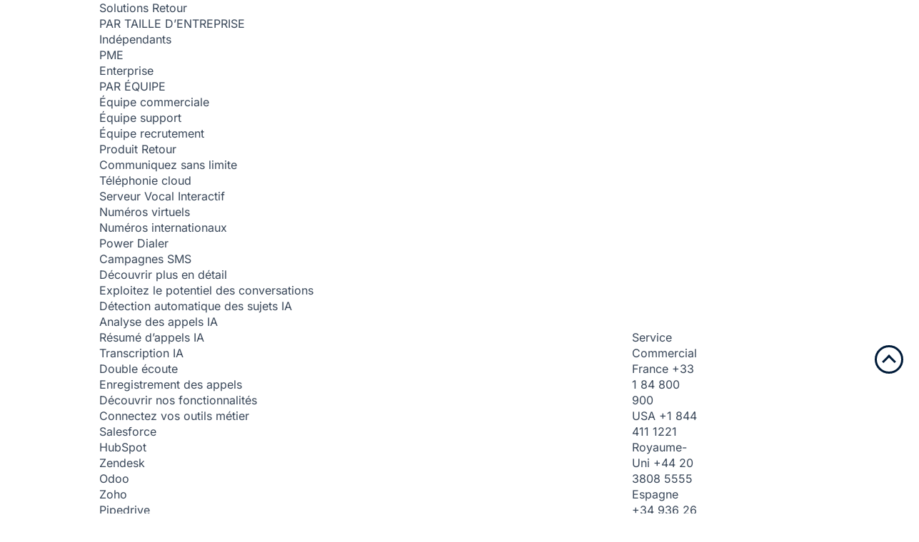

--- FILE ---
content_type: text/html; charset=UTF-8
request_url: https://www.ringover.fr/glossaire/centre-appel
body_size: 88413
content:
<!DOCTYPE html>
<html lang="fr">

<head>
  <meta charset="UTF-8">
  <meta name="viewport" content="width=device-width, initial-scale=1">
  <meta http-equiv="Accept-CH" content="Viewport-Width, Width" />
        <meta name="apple-mobile-web-app-capable" content="yes">
  <meta name="description" content="Qu’est-ce qu’un centre d’appel ? Faut-il utiliser un centre d’appel externe ? Comment créer un call center dans son entreprise ? Tout savoir en 7 minutes avec Ringover.">
  <meta name="theme-color" content="#317EFB" />
  <link rel="apple-touch-icon" type="image/png" href="https://webcdn.ringover.com/assets/desktop/global/apple-touch-icon.png">
  <!-- <link rel="icon" href="favicon.ico" /> -->

  <!-- alternate -->
    <link rel="canonical" href="https://www.ringover.fr/glossaire/centre-appel" />
          <link rel="alternate" hreflang="en-US" href="https://www.ringover.com/glossary/call-center">
        <link rel="alternate" hreflang="x-default" href="https://www.ringover.com/glossary/call-center">
              <link rel="alternate" hreflang="fr" href="https://www.ringover.fr/glossaire/centre-appel">
              <link rel="alternate" hreflang="en-GB" href="https://www.ringover.co.uk/glossary/call-centre">
              <link rel="alternate" type="text/plain" href="https://www.ringover.fr/llms.txt">
    <!--end alternate -->
  <!-- OPEN GRAPH PROTOCOL -->
  <meta property="og:url" content="https://www.ringover.fr/glossaire/centre-appel" />
  <meta property="og:type" content="article" />
  <meta property="og:title" content="Types de centres d’appels ? Tout savoir en 7 minutes | Ringover" />
  <meta property="og:description" content="Qu’est-ce qu’un centre d’appel ? Faut-il utiliser un centre d’appel externe ? Comment créer un call center dans son entreprise ? Tout savoir en 7 minutes avec Ringover." />
  <meta property="og:site_name" content="Ringover" />
  <meta name="twitter:card" content="summary" />
  <meta name="twitter:title" content="Types de centres d’appels ? Tout savoir en 7 minutes | Ringover" />
  <meta name="twitter:description" content="Qu’est-ce qu’un centre d’appel ? Faut-il utiliser un centre d’appel externe ? Comment créer un call center dans son entreprise ? Tout savoir en 7 minutes avec Ringover." />
        <meta property="og:image" content="https://webcdn.ringover.com/assets/global/utilities/og-default-image-ringover.png" />
    <meta property="og:image:alt" content="" />
    <meta name="twitter:image" content="https://webcdn.ringover.com/assets/global/utilities/og-default-image-ringover.png" />
    <!-- END OPEN GRAPH PROTOCOL -->

  <title>Types de centres d’appels ? Tout savoir en 7 minutes | Ringover</title>
  <style rel="preload" href="" as="style" onload="this.onload=true;this.rel='stylesheet'" id="all-fonts"></style>
  <script type='text/javascript' async>
    // const getExtensionWindowLocalionHostName = window.location.hostname.split('.').at(-1);
    const getExtensionWindowLocalionHostName = window.location.hostname.split('.')[window.location.hostname.split('.').length - 1];
    const cdn = `https://webcdn.ringover.com/`;
    const cdnBlog = `https://webcdn.ringover.com/`;
    const currentPageScripts = [];
    const CFTSiteKey = `0x4AAAAAAABDvF8shg4MJVmV`;
    const urls = JSON.parse(`{"forms":"\/forms","placeholder":"\/","contactsales":"\/contact-commercial","contact-targetfirst":"\/assistant-ia-contact","virtual":"\/","home":"\/","ringover":"\/connaitre-ringover","webapp":"https:\/\/app.ringover.com","dashboard":"https:\/\/dashboard.ringover.com","status":"https:\/\/www.ringover.com\/status","signup":"\/inscription","signup-cadence":"\/inscription-cadence","signup-empower":"\/inscription-empower","signup-empower-fromframework":"\/inscription-empower?utm_source=website&utm_medium=Feature_Page&utm_campaign=Framework","signup-simless":"https:\/\/simless.ai\/fr\/register","contact-cadence":"\/contact-cadence","chooseplan":"\/inscription-2","selfserve-signup":"\/inscription","signin-linkedin":"\/inscription\/linkedin","signin-google":"\/inscription\/google","selfserve-email-verify":"\/email-verify","signup-affiliate-program":"https:\/\/affiliate.ringover.com\/create?lang=fr","login-affiliate-program":"https:\/\/affiliate.ringover.com\/login?lang=fr","ebooks":"\/ebooks","ebook-simplify":"\/guide-simplifiez-votre-telephonie-d-entreprise","ebook-ultimate":"\/guide","ebook-sales":"\/guide-commercial","ebook-support":"\/guide-service-client","ebook-rtc":"\/ebook-fin-du-rtc","ebook-remote":"\/ebook-travail-distance","ebook-managers":"\/ebook-directeurs-vente","ebook-b2b":"\/guide-prospection-telephonique-b2b","ebook-recruitment":"\/guide-optimiser-son-recrutement","ebook-cadence":"\/guide-strategie-commerciale","ebook-dircom":"\/guide-direction-commerciale","ebook-intelligence":"\/ebook-intelligence-conversationnelle","ebook-iacustomerservice":"\/ebook-ia-service-client","ebook-plusmieux":"\/ebooks\/vendre-plus-mieux-2025","product":"\/","business-phone-line":"\/ligne-professionnelle","business-phone-system":"\/telephonie-entreprise","call-center-software":"\/logiciel-centre-appel","outbound-call-center-software":"\/equipe-commerciale","inbound-call-center-software":"\/service-client","remote-working":"\/teletravail","collaboration":"\/collaboration","switchboard":"\/standard-telephonique","contact-center":"\/contact-center","cadence":"\/cadence","sales-prospecting-tool":"\/prospection-commerciale","empower":"\/intelligence-conversationnelle","quicktalk-page":"\/quicktalk","pricing":"\/tarifs","add-ons-prices":"\/tarifs-add-ons","destination-calling-rates":"\/tarifs-des-destinations","call-forwarding-rates":"\/tarifs-renvoi-appel","sms-rates":"\/tarifs-des-sms","pricing-cadence":"\/cadence\/tarifs","pricing-empower":"\/empower\/tarifs","partners":"\/devenir-partenaire","signup-partner":"\/inscription-partenaire","become-a-partner":"\/devenir-partenaire","partner-portal":"https:\/\/partners.ringover.com\/authentification\/login\/","technology-partnership":"\/partenariat-technologique","affiliate-program":"\/programme-affiliation","contact":"\/contact","about-us":"\/qui-sommes-nous","join-us":"\/rejoignez-nous","recruitment-site":"https:\/\/www.welcometothejungle.com\/fr\/companies\/ringover-group\/jobs","referral":"\/parrainage","news":"\/actualites","security":"\/securite","legalnotices":"\/informations-legales","legal-mention":"\/mentions-legales","legal-versioning":"\/informations-legales-archives","gdpr":"\/rgpd","privacy":"\/confidentialite","privacy-google-contacts":"\/confidentialite-google-contacts","terms":"\/cgv","referralterms":"\/cgp","meetterms":"\/meetcgu","dpa":"\/accord-traitement-donnees","dpa-cadence":"\/accord-traitement-donnees-cadence","investors":"\/ringover-avis","features":"\/fonctionnalites","after-call":"\/after-call","agent-performance":"\/performance-utilisateur","ai-assistant":"\/assistant-ia","ai-voice-agent":"\/agent-vocal-ia","apps":"\/apps","auto-attendant":"\/receptionniste-virtuel","blacklist":"\/blacklist","call-and-text-message-history":"\/historique-appel-fiche-contact","call-assist":"\/call-assist","call-campaign":"\/campagne-appels","call-chronology":"\/chronologie-appel","call-flipping":"\/transfert-appel-entre-appareil","call-forwarding":"\/renvoi-appel","call-intervention":"\/intervention-appel","call-logs":"\/journal-d-appel","call-monitoring":"\/double-ecoute","call-priority":"\/file-attente-prioritaire","call-recording":"\/enregistrement-des-appels","call-script":"\/trame-appel","call-summary-ringover":"\/generer-resumes-appels","call-supervision":"\/suivi-des-appels","call-transcription":"\/transcription-automatique-appel","calling-belgium-from-france":"\/appeler-belgique-depuis-france","calling-canada-from-france":"\/appeler-canada-depuis-france","calling-switzerland-from-france":"\/appeler-suisse-depuis-france","cascading-calls":"\/cascade-appels","click-to-call":"\/click-to-call","click-to-sms":"\/click-to-sms","collaborative-texting":"\/sms-collaboratifs","computer-calls":"\/appel-ordinateur","conference-calls":"\/conference-telephonique","consecutive-numbers":"\/plage-numeros","contact-synchronisation":"\/synchronisation-contact","cover":"\/couverture","coverage":"\/couverture","cti":"\/remontee-fiche-client","cti-screen-pop":"\/remontee-fiche-client","custom-call-queues":"\/files-attentes","custom-greetings":"\/message-bienvenue","desktop-notifications":"\/notification-appel","extensions":"extensions","faxing":"\/fax","group-routing":"\/groupe-appel","instant-messaging":"\/messagerie-instantanee","internal-calls":"\/appels-internes","keep-your-numbers":"\/conserver-vos-numeros","mnemotechnique":"\/numero-mnemotechnique","mnemonic-numbers":"\/numero-mnemotechnique","mobile-numbers":"\/numero-mobile","mobile-number-campaigns":"\/campagne-appels-numeros-mobiles","multi-level-ivr":"\/menu-vocal-interactif","music-on-hold":"\/musique-attente","nearest-numbers":"\/numeros-localises","numero-01":"\/numero-01","numero-02":"\/numero-02","numero-03":"\/numero-03","numero-04":"\/numero-04","numero-05":"\/numero-05","numero-09":"\/numero-09","omnichannel":"\/centre-de-contact-omnicanal","phone-extension":"\/","power-dialer":"\/power-dialer","preferred-agent-routing":"\/routage-appels-antecedence","put-on-hold":"\/mise-attente","real-time-statistics":"\/statistiques-en-temps-reel","screen-sharing":"\/partage-d-ecran","sdk-dialer":"\/sdk-dialer","shared-contacts":"\/repertoire-partage","shared-directory":"\/repertoire-partage","simless":"\/esim-professionnelle","smart-dialer":"\/clavier-intelligent","smart-routing":"\/routage-intelligent","sms-notifications":"\/notification-sms","snooze":"\/snooze","sound-quality":"\/qualite-appel","special-numbers":"\/numero-vert-numeros-speciaux-08","speciaux08":"\/numero-vert-numeros-speciaux-08","statistics-and-reporting":"\/statistiques-et-reporting","surveys":"\/sondages","tags":"\/tags","task-follow-up":"\/suivi-de-taches","text-campaigns":"\/campagne-sms","text-messaging":"\/sms","time-based-routing":"\/routage-horaires","toll-free":"\/numero-vert","toll-free-numbers":"\/numero-vert","unlimited-calls":"\/appels-illimites","videoconference":"\/visioconference","voicemail-campaign":"\/campagne-de-messages-vocaux","voicemail-drop":"\/depose-de-message-vocal","voicemail":"\/","voip-phone":"\/telephone-voip","warm-transfer":"\/transfert-appel","webhooks":"\/webhooks","call-summary":"\/resume-des-appels","call-moments":"\/moments-d-appels","ai-advanced-analytics":"\/statistiques-ia","call-library":"\/bibliotheque-d-appels","ai-meeting-assistant":"\/ai-meeting-assistant","ai-call-insights":"\/analyse-appels-ia","ai-coaching-platform":"\/plateforme-coaching","agent-assist":"\/agent-assist","ai-call-framework":"\/framework-appel","glossary":"\/glossaire","glossary\/callcenter":"\/glossaire\/centre-appel","glossary\/voip":"\/glossaire\/voip","products":"\/produits","acd-distributor-system":"\/automatic-call-distribution","advertising-agencies-phone-system":"\/telephonie-pour-agence-marketing","ai-auto-attendant":"\/receptionniste-ia","ai-auto-responder":"\/repondeur-ia","ai-phone-greeting":"\/accueil-automatique","ai-expert":"\/expert-ia","auto-dialer-app":"\/auto-dialer","auto-shops-phone-system":"\/telephonie-pour-concessionnaires","banking-call-center":"\/call-center-bancaire","best-small-business-phone-system":"\/telephonie-pme","business-mobile-line":"\/ligne-mobile-professionnelle","business-phone-subscription":"\/abonnement-telephonique-professionnel","business-voip-provider":"\/operateur-voip","call-center-supervision":"\/supervision-centre-appel","call-management-system":"\/gestion-appel","call-notes":"\/call-notes","cloud-voip":"\/telephonie-cloud","cold-calling":"\/prospection-telephonique","construction-companies-phone-system":"\/telephonie-pour-les-entreprises-de-construction","conversation-intelligence-software":"\/speech-analytics","dental-office-phone-system":"\/telephonie-pour-centre-dentaire","ecommerce-call-center":"\/call-center-ecommerce","education-call-center":"\/call-center-education","education-phone-system":"\/telephonie-etablissements-enseignement","enterprise-communication":"\/solution-communication","external-switchboard":"\/standard-telephonique-externalise","financial-services-phone-system":"\/telephonie-pour-le-secteur-financier","franchises-phone-system":"\/telephonie-pour-les-franchises","healthcare-call-center":"\/call-center-medical","helpdesk-chatbot":"\/chatbot-helpdesk","hosted-voip":"\/telephonie-hebergee","hotel-phone-system":"\/telephonie-hotel","hotline-software":"\/logiciel-permanence-telephonique","human-resources-call-center":"\/call-center-recrutement","insurance-call-center":"\/call-center-assurance","ip-phone-systems":"\/systeme-telephonique-voip","law-firms-phone-system":"\/telephonie-pour-cabinet-avocats","job-interview-simulator":"\/simulateur-entretien-embauche","phone-system-healthcare":"\/telephonie-pour-sante","real-estate-call-center":"\/call-center-immobilier","restaurants-phone-system":"\/telephonie-pour-la-restauration","sales-call-software":"\/logiciel-phoning","sales-interview-simulator":"\/simulation-entretien-de-vente","sme-call-center":"\/call-center-pme","softphone-software":"\/logiciel-telephonique","telemarketing-software":"\/logiciel-telemarketing","training-center-software":"\/logiciel-gestion-centre-de-formation","transportation-logistics-phone-system":"\/telephonie-entreprise-transport-logistique","voip-pbx":"\/ipbx","voip-software":"\/logiciel-voip","voip-martinique":"\/voip-martinique","voip-reunion":"\/voip-reunion","quicktalk":"https:\/\/www.quicktalk.com\/fr-fr","signup-quicktalk":"https:\/\/signup.quicktalk.com\/fr-fr","quicktalk-pricing":"https:\/\/www.quicktalk.com\/fr-fr\/tarif","telephonie-entreprise":"\/telephonie-entreprise","appels-illimites":"\/appels-illimites","numeros-virtuels":"\/numeros-virtuels","appel-ordinateur":"\/appel-ordinateur","menu-vocal-interactif":"\/menu-vocal-interactif","logiciel-centre-appel":"\/logiciel-centre-appel","statistiques-en-temps-reel":"\/statistiques-en-temps-reel","routage-intelligent":"\/routage-intelligent","performance-utilisateur":"\/performance-utilisateur","visioconference":"\/visioconference","conference-telephonique":"\/conference-telephonique","messagerie-instantanee":"\/messagerie-instantanee","partage-d-ecran":"\/partage-d-ecran","standard-telephonique":"\/standard-telephonique","equipe-commerciale":"\/equipe-commerciale","service-client":"\/service-client","teletravail":"\/teletravail","fonctionnalites":"\/fonctionnalites","tarifs":"\/tarifs","resources":"\/","support":"https:\/\/support.ringover.com\/hc\/fr","support_old":"\/support","webinars":"\/webinars","partenaires":"\/","espace-partenaire":"\/","qui-sommes-nous":"\/qui-sommes-nous","securite":"\/securite","temoignages-clients":"\/temoignages-clients","rejoignez-nous":"\/rejoignez-nous","actualites":"\/actualites","devenir-partenaire":"\/devenir-partenaire","pourquoi-ringover":"\/","testimonials":"\/temoignages-clients","presskit":"\/presse-kit-media","podcast":"\/podcast","marketplace-suite":"\/integrations","native-integration":"\/integrations","marketplace":"\/integrations","pipedrive":"\/integration-pipedrive","salesforce":"\/integration-salesforce","hubspot":"\/integration-hubspot","zoho":"\/integration-zoho","sellsy":"\/integration-sellsy","nocrm":"\/integration-nocrm","zendesk":"\/integration-zendesk","microsoft-dynamics":"\/integration-microsoft","zapier":"\/integration-zapier","front":"\/integration-front","freshdesk":"\/integration-freshdesk","sugar":"\/integration-sugar","gorgias":"\/integration-gorgias","copper":"\/integration-copper","activecampaign":"\/integration-activecampaign","intercom":"\/integration-intercom","inescrm":"\/integration-inescrm","diduenjoy":"\/integration-diduenjoy","odoo":"\/integration-odoo","modjo":"\/integration-modjo","slack":"\/integration-slack","jira":"\/integration-jira","salesloft":"\/integration-salesloft","bullhorn":"\/integration-bullhorn","teams":"\/integration-teams-video","googleworkspace":"\/integration-googleworkspace","gong":"\/integration-gong","zoho-recruit":"\/integration-zoho-recruit","zoho-bigin":"\/integration-zoho-bigin","zoho-desk":"\/integration-zoho-desk","freshsales":"\/integration-freshsales","crisp":"\/integration-crisp","helpscout":"\/integration-helpscout","outreach":"\/integration-outreach","zoom":"\/integration-zoom","gmeet":"\/integration-gmeet","efficy":"\/integration-efficy","vincere":"\/integration-vincere","extrabat":"\/integration-extrabat","axonaut":"\/integration-axonaut","teams2":"\/integration-teams","clientify":"\/integration-clientify","microsoft365":"\/integration-contacts-microsoft-365","googlecontacts":"\/integration-googlecontacts","planhat":"\/integration-planhat","jobadder":"\/integration-jobadder","mondaycom":"\/integration-mondaycom","vtiger":"\/integration-vtiger","integrately":"\/integration-integrately","lyaprotect":"\/integration-lyaprotect","toolstaffing":"\/integration-tool4staffing","freshservice":"\/integration-freshservice","plecto":"\/integration-plecto","recruitcrm":"\/integration-recruit-crm","bullhornsalesforce":"\/integration-bullhorn-pour-salesforce","invenias":"\/integration-invenias-by-bullhorn","make":"\/integration-make","easiware":"\/integration-easiware","oggodata":"\/integration-oggodata","boondmanager":"\/integration-boondmanager","close":"\/integration-close","recruitee":"\/integration-recruitee","zeliq":"\/integration-zeliq","postcall":"\/integration-postcall","tribe":"\/integration-efficy-tribe-crm","axelor":"\/integration-axelor","hellomybot":"\/integration-hellomybot","hubicus":"\/integration-hubicus","lemlist":"\/integration-lemlist","spoki":"\/integration-spoki","sage":"\/integration-sage-sales-management","xdroid":"\/integration-xdroid","flatchr":"\/integration-flatchr","teamtailor":"\/integration-teamtailor","maxo":"\/integration-maxo-by-efficy","jobexplorer":"\/integration-job-explorer","divalto-weavy":"\/integration-divalto-weavy","publicapi":"https:\/\/developer.ringover.com","marketplace-cadence":"\/cadence\/integrations","cadence\/pipedrive":"\/cadence\/integration-pipedrive","cadence\/salesforce":"\/cadence\/integration-salesforce","cadence\/hubspot":"\/cadence\/integration-hubspot","cadence\/googlesheets":"\/cadence\/integration-google-sheets","cadence\/sellsy":"\/cadence\/integration-sellsy","cadence\/zoho":"\/cadence\/integration-zoho","cadence\/excel":"\/cadence\/integration-excel","cadence\/lusha":"\/cadence\/integration-lusha","cadence\/kaspr":"\/cadence\/integration-kaspr","cadence\/hunter":"\/cadence\/integration-hunter","cadence\/dropcontact":"\/cadence\/integration-dropcontact","cadence\/snov":"\/cadence\/integration-snov","cadence\/bullhorn":"\/cadence\/integration-bullhorn","cadence\/microsoft-dynamics":"\/cadence\/integration-microsoft-dynamics","marketplace-empower":"\/empower\/integrations","empower\/activecampaign":"\/empower\/integration-activecampaign","empower\/clientify":"\/empower\/integration-clientify","empower\/copper":"\/empower\/integration-copper","empower\/extrabat":"\/empower\/integration-extrabat","empower\/freshsales":"\/empower\/integration-freshsales","empower\/hubspot":"\/empower\/integration-hubspot","empower\/microsoft-dynamics":"\/empower\/integration-microsoft-dynamics","empower\/nocrm":"\/empower\/integration-nocrm","empower\/odoo":"\/empower\/integration-odoo","empower\/outreach":"\/empower\/integration-outreach","empower\/pipedrive":"\/empower\/integration-pipedrive","empower\/planhat":"\/empower\/integration-planhat","empower\/salesforce":"\/empower\/integration-salesforce","empower\/sugar":"\/empower\/integration-sugar","empower\/zoho":"\/empower\/integration-zoho","empower\/boondmanager":"\/empower\/integration-boondmanager","empower\/bullhorn":"\/empower\/integration-bullhorn","empower\/bullhornsalesforce":"\/empower\/integration-bullhorn-for-salesforce","empower\/close":"\/empower\/integration-close","empower\/invenias":"\/empower\/integration-invenias-by-bullhorn","empower\/jobadder":"\/empower\/integration-jobadder","empower\/loxo":"\/empower\/integration-loxo","empower\/recruitcrm":"\/empower\/integration-recruit-crm","empower\/recruitee":"\/empower\/integration-recruitee","empower\/vincere":"\/empower\/integration-vincere","empower\/zoho-recruit":"\/empower\/integration-zoho-recruit","empower\/front":"\/empower\/integration-front","empower\/intercom":"\/empower\/integration-intercom","empower\/gorgias":"\/empower\/integration-gorgias","empower\/zoho-desk":"\/empower\/integration-zoho-desk","empower\/freshservice":"\/empower\/integration-freshservice","empower\/mondaycom":"\/empower\/integration-mondaycom","empower\/jira":"\/empower\/integration-jira","empower\/salesloft":"\/empower\/integration-salesloft","empower\/make":"\/empower\/integration-make","empower\/inescrm":"\/empower\/integration-inescrm","empower\/efficy":"\/empower\/integration-efficy","empower\/zendesk":"\/empower\/integration-zendesk","empower\/zoho-bigin":"\/empower\/integration-zoho-bigin","empower\/slack":"\/empower\/integration-slack","empower\/toolstaffing":"\/empower\/integration-tool4staffing","empower\/easiware":"\/empower\/integration-easiware","empower\/helpscout":"\/empower\/integration-helpscout","empower\/zeliq":"\/empower\/integration-zeliq","empower\/sellsy":"\/empower\/integration-sellsy","empower\/lyaprotect":"\/empower\/integration-lyaprotect","empower\/oggodata":"\/empower\/integration-oggodata","empower\/vtiger":"\/empower\/integration-vtiger","blog":"\/blog","rss":"\/rss","sitemap":"\/sitemap","sitemap-p1":"\/sitemap\/1","blog\/telephonie-ip-entreprise":"\/blog\/telephonie-ip-entreprise","blog\/centre-appel":"\/blog\/centre-appel","blog\/standard-telephonique":"\/blog\/standard-telephonique","blog\/prospection-telephonique":"\/blog\/prospection-telephonique","blog\/service-client-et-telephonie":"\/blog\/service-client-et-telephonie","blog\/teletravail-et-telephonie-ip":"\/blog\/teletravail-et-telephonie-ip","blog\/artificial-intelligence":"\/blog\/intelligence-artificielle","blog\/recruiting":"\/blog\/recrutement","nicolas":"\/auteur\/nicolas","virtual-number":"\/numero-telephone-virtuel","virtual-numbers":"\/numeros-virtuels","virtual-number-belgium":"\/numero-telephone-virtuel-belgique","virtual-number-spain":"\/numero-telephone-virtuel-espagne","virtual-number-united-states":"\/numero-telephone-virtuel-etats-unis","virtual-number-italy":"\/numero-telephone-virtuel-italie","virtual-number-united-kingdom":"\/numero-telephone-virtuel-royaume-uni","virtual-number-switzerland":"\/numero-telephone-virtuel-suisse","competitors":"\/concurrents","best-3cx-alternatives":"\/alternatives-3cx","best-8x8-alternatives":"\/alternatives-8x8","best-cloudcall-alternatives":"\/alternatives-cloudcall","best-cloudtalk-alternatives":"\/alternatives-cloudtalk","best-enreach-alternatives":"\/blog\/concurrents-enreach","best-gong-alternatives":"\/blog\/concurrents-gong","best-ovh-alternatives":"\/alternatives-ovh","best-modjo-alternatives":"\/alternatives-modjo","best-ringcentral-alternatives":"\/alternatives-ringcentral","best-vonage-alternatives":"\/alternatives-vonage","vs-cloudtalk":"\/vs-cloudtalk","vs-ringcentral":"\/vs-ringcentral","vs-aircall":"\/vs-aircall","vs-3cx":"\/vs-3cx","industry\/insurance":"\/secteur\/assurance","industry\/recruitment":"\/secteur\/recrutement","industry\/saas":"\/secteur\/saas","onboarding":"\/ringover-academy","guide-user":"\/guide-utilisateur","guide-admin":"\/guide-administrateur","guide-supervisor":"\/guide-superviseur","guide-empower":"\/guide-empower","guide-simless":"\/guide-simless","guide-airo":"\/guide-airo","onboarding-videos":"\/videos-onboarding","guide-content":"\/guide-content","wscevent":"\/women-sales-club-x-ringover","livetalk-head-of-sales":"\/livetalk-26-Octobre-23","webinar-outbound-ai":"\/webinaire-23-novembre-23","livetalk-comment-utiliser-ia":"\/livetalk-12-decembre-23","event-matinale-ia":"\/matinale-ia-14-decembre-2023","livetalk-prospection-20240131":"\/livetalk-31-janvier-24","event-srco-20240213":"\/srco-13-fevrier-24","webinar-outbound-prospection":"\/webinaire-prospection-outbound","webinar-recruitment-2025":"\/webinar-tendance-recrutement-2025","webinar-ethical-recruitment":"\/recrutement-ethique","small-business-home":"\/standard-telephonique-pme"}`);
    const displayLiveChat = 'true';
    const OneSignalAppId = '';
  </script>
    <script type='text/javascript'>
    (function() {
      const urlParams = new URLSearchParams(window.location.search);
      const hasSGEParam = urlParams.has("_x_tr_pto") && urlParams.get("_x_tr_pto") === "sge";

      if (hasSGEParam) {
        let originalDomain = window.location.hostname;
        if (originalDomain.includes('translate.goog')) {
          originalDomain = originalDomain.replace('.translate.goog', '')
            .replace(/-/g, '.');
        }

        const targetURL = window.location.protocol + '//' + originalDomain + window.location.pathname;
        window.location.href = targetURL;
      }
    })();
  </script>
  <script type='text/javascript' defer>
    currentPageScripts.push(() => {            document.getElementById('go-to-top').addEventListener('click', () => {        window.scroll({            top: 0,            left: 0,            behavior: 'smooth'        });    });});  </script>
  <style>
    html,
    body {
      font-family: sans-serif !important;
      /*overflow-x: hidden !important;*/
    }

    img:not([src]) {
      visibility: hidden;
    }

    picture {
      display: none;
    }

    .c-btn--suite{padding:8px 12px;border-radius:8px;text-align:center;font-size:.875rem}.c-btn--suite--light{background-color:rgba(51,51,51,.05)}.c-btn--suite--light:hover{background-color:rgba(51,51,51,.1)}.c-btn--suite--dark{background-color:#333;color:#fff}.c-btn--suite--dark:hover{background-color:#4f4f4f}#logo_ringover{z-index:5;display:flex;align-items:center;justify-content:center;left:20px;margin-right:auto;transition:.3s ease-in-out}@media(min-width: 1200px){#logo_ringover{margin-right:24px}}#logo_ringover .logo-container{width:115px}#logo_ringover .logo-container svg{width:100%;vertical-align:bottom}#logo_ringover .christmas_logo{transform:translateY(-2px)}.menu_btn{display:flex;justify-content:center;align-items:center;min-height:40px;padding:8px 20px;border-radius:8px;text-align:center;font-size:.875rem;transition:background-color .3s ease}.menu_btn.menu_btn__multiproductsecondary--light{background-color:rgba(0,27,57,.05)}.menu_btn.menu_btn__multiproductsecondary--light:hover{background-color:rgba(0,27,57,.1)}.menu_btn.menu_btn__multiproductsecondary--dark{background-color:#001b39;color:#fff}.menu_btn.menu_btn__multiproductsecondary--dark:hover{background-color:#23b5c1}.menu_btn.menu_btn__multiproductsecondary--dark--outlined{border:1px solid #001b39}.menu_btn.menu_btn__multiproductsecondary--dark--outlined:hover{background-color:rgba(0,27,57,.05)}.menu-squared{display:flex;justify-content:center;align-items:center;width:40px;height:40px;padding:4px;border-radius:8px;background:#f0f3fa;transition:.3s ease-in-out}.menu-squared:hover,.menu-squared.is-active{background:#dfe5f3}.menu-squared svg{vertical-align:middle}.nav_secondary{position:relative;display:flex;justify-content:center;align-items:center;width:100%;transition:opacity .3s ease,height .3s ease,padding .3s ease}.nav_secondary.desktop{z-index:-1;display:flex;justify-content:flex-end;width:auto;padding:0 20px}@media(min-width: 1200px){.nav_secondary.desktop{justify-content:space-between}}@media(min-width: 1200px){.nav_secondary.desktop{position:relative;left:unset;right:unset;top:unset;transform:unset;position:absolute;left:0;top:100%;height:42px;padding:6px 20px;border-bottom:unset}.nav_secondary.desktop.hide{height:0;opacity:0}}.nav_secondary.desktop #logo_ringover{display:none}@media(min-width: 1200px){.nav_secondary.desktop #logo_ringover{display:flex}}.nav_secondary.desktop .nav_secondary__menu{display:none}@media(min-width: 1200px){.nav_secondary.desktop .nav_secondary__menu{display:flex;transition:.3s ease-in-out}}.nav_secondary.mobile{padding:20px;background-color:rgba(127,163,254,.08);border-bottom:1px solid #dbdbdb}@media(min-width: 1200px){.nav_secondary.mobile{display:none}}.nav_secondary.mobile .nav_secondary__menu{justify-content:space-between;flex-wrap:wrap;gap:12px}.nav_secondary.mobile .nav_secondary__menu .nav_secondary__menu__item{flex-grow:2}.nav_secondary .nav_secondary__menu{display:flex}.nav_secondary .nav_secondary__menu .nav_secondary__menu__item{transition:color .3s ease;padding:4px 16px;background-color:#fff;border-radius:8px;text-align:center;color:#8193a8;font-size:.875rem;line-height:1.5;font-weight:600}@media(min-width: 1200px){.nav_secondary .nav_secondary__menu .nav_secondary__menu__item{padding:0 20px;background-color:unset;border-right:1px solid #8193a8;border-radius:0}.nav_secondary .nav_secondary__menu .nav_secondary__menu__item:first-child{padding-left:0}.nav_secondary .nav_secondary__menu .nav_secondary__menu__item:last-child{padding-right:0;border-right:unset}}.nav_secondary .nav_secondary__menu .nav_secondary__menu__item.active{color:#394759}.nav_secondary .nav_secondary__menu .nav_secondary__menu__item:hover{color:#27c9d6}.nav_primary{position:relative;display:flex;justify-content:flex-end;align-items:center}.nav_primary__right{display:flex;align-items:center;gap:8px}.header-main:not(.it,.de,.pt){position:sticky;top:0;background-color:#fff;z-index:10;display:flex;flex-direction:column;justify-content:space-around;align-items:center;width:100%;border-bottom:1px solid #dfe5f3}.header-main:not(.it,.de,.pt) .header-content{order:2;display:flex;flex-direction:column;position:relative;padding:10px;width:100%;max-width:1570px;z-index:2}@media(min-width: 1200px){.header-main:not(.it,.de,.pt) .header-content{padding:0 20px}}.header-main:not(.it,.de,.pt) .header-content p,.header-main:not(.it,.de,.pt) .header-content ul{line-height:1.4}.header-main:not(.it,.de,.pt) .header-content .links-container{display:none;z-index:0}@media(min-width: 1200px){.header-main:not(.it,.de,.pt) .header-content .links-container{left:-12px;transition:.3s ease-in-out;justify-content:flex-start;align-items:center;margin-right:auto}.header-main:not(.it,.de,.pt) .header-content .links-container .mobile-buttons-container{display:none}.header-main:not(.it,.de,.pt) .header-content .links-container.show{display:flex}}@media(min-width: 1200px){.header-main:not(.it,.de,.pt) .header-content .links-container.menu-primary{display:flex;align-items:center;gap:8px}}.header-main:not(.it,.de,.pt) .header-content .links-container:not(.menu-secondary){z-index:1}.header-main:not(.it,.de,.pt) .header-content .links-container .menu-top{padding:22px 0;font-weight:500;font-size:.875rem;color:rgba(18,18,18,.68);white-space:nowrap;transition:color .3s ease}.header-main:not(.it,.de,.pt) .header-content .links-container .menu-top>a,.header-main:not(.it,.de,.pt) .header-content .links-container .menu-top>span{cursor:pointer;position:relative;padding:15px 0 15px 20px;display:inline-block}.header-main:not(.it,.de,.pt) .header-content .links-container .menu-top>a.menu-top-previous,.header-main:not(.it,.de,.pt) .header-content .links-container .menu-top>span.menu-top-previous{display:none;padding-left:52px;border-bottom:1px solid #dbdbdb}@media(min-width: 1200px){.header-main:not(.it,.de,.pt) .header-content .links-container .menu-top>a,.header-main:not(.it,.de,.pt) .header-content .links-container .menu-top>span{padding:4px 12px;border-radius:8px}}@media(min-width: 1200px){.header-main:not(.it,.de,.pt) .header-content .links-container .menu-top:has(.menu-sub)>a,.header-main:not(.it,.de,.pt) .header-content .links-container .menu-top:has(.menu-sub)>span{padding:4px 36px 4px 12px}}@media(min-width: 1200px){.header-main:not(.it,.de,.pt) .header-content .links-container .menu-top:has(.menu-sub)>a::after,.header-main:not(.it,.de,.pt) .header-content .links-container .menu-top:has(.menu-sub)>span::after{content:"";position:absolute;top:50%;right:8px;width:24px;height:24px;background:url(/assets/global/icons/menu_2025/icon_chevron_left_small.svg);transform:translateY(-50%) rotate(-90deg)}.header-main:not(.it,.de,.pt) .header-content .links-container .menu-top:has(.menu-sub)>a:hover::after,.header-main:not(.it,.de,.pt) .header-content .links-container .menu-top:has(.menu-sub)>span:hover::after{background:url(/assets/global/icons/menu_2025/icon_chevron_right_small.svg)}}.header-main:not(.it,.de,.pt) .header-content .links-container .menu-top:hover{font-weight:600;color:#394759;letter-spacing:-0.1px}@media(min-width: 1200px){.header-main:not(.it,.de,.pt) .header-content .links-container .menu-top:hover>a,.header-main:not(.it,.de,.pt) .header-content .links-container .menu-top:hover>span{letter-spacing:-0.1px;background-color:#f0f3fa}.header-main:not(.it,.de,.pt) .header-content .links-container .menu-top:hover .menu-sub{display:flex}.header-main:not(.it,.de,.pt) .header-content .links-container .menu-top:hover .menu-sub#menu-product,.header-main:not(.it,.de,.pt) .header-content .links-container .menu-top:hover .menu-sub#menu-suite{display:grid}}.header-main:not(.it,.de,.pt) .header-content .links-container .menu-top:last-of-type{margin-right:0}.header-main:not(.it,.de,.pt) .header-content .links-container .menu-top .menu-sub .menu-sub-block{padding:16px 16px 16px 0;background:rgba(127,163,254,.08)}.header-main:not(.it,.de,.pt) .header-content .links-container .menu-top .menu-sub .menu-sub-block.block-products-2025-4 .menu-sub-title,.header-main:not(.it,.de,.pt) .header-content .links-container .menu-top .menu-sub .menu-sub-block.block-products-2025-4 .menu-sub-link,.header-main:not(.it,.de,.pt) .header-content .links-container .menu-top .menu-sub .menu-sub-block.block-portal_2025 .menu-sub-title,.header-main:not(.it,.de,.pt) .header-content .links-container .menu-top .menu-sub .menu-sub-block.block-portal_2025 .menu-sub-link,.header-main:not(.it,.de,.pt) .header-content .links-container .menu-top .menu-sub .menu-sub-block.block-testimonials_2025 .menu-sub-title,.header-main:not(.it,.de,.pt) .header-content .links-container .menu-top .menu-sub .menu-sub-block.block-testimonials_2025 .menu-sub-link{border:unset}.header-main:not(.it,.de,.pt) .header-content .links-container .menu-top .menu-sub .menu-sub-block.block-products-2025-4 .menu-sub-link a,.header-main:not(.it,.de,.pt) .header-content .links-container .menu-top .menu-sub .menu-sub-block.block-portal_2025 .menu-sub-link a,.header-main:not(.it,.de,.pt) .header-content .links-container .menu-top .menu-sub .menu-sub-block.block-testimonials_2025 .menu-sub-link a{justify-content:space-between;gap:8px;padding:12px;border-radius:8px;border:1px solid rgba(255,255,255,.2);background:linear-gradient(105deg, rgba(255, 255, 255, 0.2) 7.16%, rgba(244, 244, 244, 0.08) 95.64%);color:#fff}.header-main:not(.it,.de,.pt) .header-content .links-container .menu-top .menu-sub .menu-sub-block.block-products-2025-4 .menu-sub-link a .menu-desc,.header-main:not(.it,.de,.pt) .header-content .links-container .menu-top .menu-sub .menu-sub-block.block-portal_2025 .menu-sub-link a .menu-desc,.header-main:not(.it,.de,.pt) .header-content .links-container .menu-top .menu-sub .menu-sub-block.block-testimonials_2025 .menu-sub-link a .menu-desc{padding:4px 8px;border-radius:4px;background:#27c9d6;font-weight:600;color:#fff}.header-main:not(.it,.de,.pt) .header-content .links-container .menu-top .menu-sub .menu-sub-block.block-products-2025-4 .menu-sub-link a:hover,.header-main:not(.it,.de,.pt) .header-content .links-container .menu-top .menu-sub .menu-sub-block.block-portal_2025 .menu-sub-link a:hover,.header-main:not(.it,.de,.pt) .header-content .links-container .menu-top .menu-sub .menu-sub-block.block-testimonials_2025 .menu-sub-link a:hover{border:1px solid rgba(255,255,255,.3);background:linear-gradient(109deg, rgba(255, 255, 255, 0.2) 63.82%, rgba(244, 244, 244, 0.08) 95.67%)}.header-main:not(.it,.de,.pt) .header-content .links-container .menu-top .menu-sub .menu-sub-block.block-products-2025-4 .menu-sub-link a:hover .menu-desc,.header-main:not(.it,.de,.pt) .header-content .links-container .menu-top .menu-sub .menu-sub-block.block-portal_2025 .menu-sub-link a:hover .menu-desc,.header-main:not(.it,.de,.pt) .header-content .links-container .menu-top .menu-sub .menu-sub-block.block-testimonials_2025 .menu-sub-link a:hover .menu-desc{background:#fff;color:#394759}.header-main:not(.it,.de,.pt) .header-content .links-container .menu-top .menu-sub .menu-sub-block.block-products-2025-4 .menu-sub-link a::after,.header-main:not(.it,.de,.pt) .header-content .links-container .menu-top .menu-sub .menu-sub-block.block-portal_2025 .menu-sub-link a::after,.header-main:not(.it,.de,.pt) .header-content .links-container .menu-top .menu-sub .menu-sub-block.block-testimonials_2025 .menu-sub-link a::after{display:none}.header-main:not(.it,.de,.pt) .header-content .links-container .menu-top .menu-sub .menu-sub-block.block-products-2025-4 .menu-sub-link#link-enterprise a .menu-desc,.header-main:not(.it,.de,.pt) .header-content .links-container .menu-top .menu-sub .menu-sub-block.block-products-2025-4 .menu-sub-link#link-home a .menu-desc,.header-main:not(.it,.de,.pt) .header-content .links-container .menu-top .menu-sub .menu-sub-block.block-portal_2025 .menu-sub-link#link-enterprise a .menu-desc,.header-main:not(.it,.de,.pt) .header-content .links-container .menu-top .menu-sub .menu-sub-block.block-portal_2025 .menu-sub-link#link-home a .menu-desc,.header-main:not(.it,.de,.pt) .header-content .links-container .menu-top .menu-sub .menu-sub-block.block-testimonials_2025 .menu-sub-link#link-enterprise a .menu-desc,.header-main:not(.it,.de,.pt) .header-content .links-container .menu-top .menu-sub .menu-sub-block.block-testimonials_2025 .menu-sub-link#link-home a .menu-desc{background:#7fa3fe}.header-main:not(.it,.de,.pt) .header-content .links-container .menu-top .menu-sub .menu-sub-block.block-products-2025-4 .menu-sub-link#link-enterprise a:hover .menu-desc,.header-main:not(.it,.de,.pt) .header-content .links-container .menu-top .menu-sub .menu-sub-block.block-products-2025-4 .menu-sub-link#link-home a:hover .menu-desc,.header-main:not(.it,.de,.pt) .header-content .links-container .menu-top .menu-sub .menu-sub-block.block-portal_2025 .menu-sub-link#link-enterprise a:hover .menu-desc,.header-main:not(.it,.de,.pt) .header-content .links-container .menu-top .menu-sub .menu-sub-block.block-portal_2025 .menu-sub-link#link-home a:hover .menu-desc,.header-main:not(.it,.de,.pt) .header-content .links-container .menu-top .menu-sub .menu-sub-block.block-testimonials_2025 .menu-sub-link#link-enterprise a:hover .menu-desc,.header-main:not(.it,.de,.pt) .header-content .links-container .menu-top .menu-sub .menu-sub-block.block-testimonials_2025 .menu-sub-link#link-home a:hover .menu-desc{background:#fff}.header-main:not(.it,.de,.pt) .header-content .links-container .menu-top .menu-sub .menu-sub-block.block-products-2025-4 .menu-sub-link#link-quicktalk a .menu-desc,.header-main:not(.it,.de,.pt) .header-content .links-container .menu-top .menu-sub .menu-sub-block.block-portal_2025 .menu-sub-link#link-quicktalk a .menu-desc,.header-main:not(.it,.de,.pt) .header-content .links-container .menu-top .menu-sub .menu-sub-block.block-testimonials_2025 .menu-sub-link#link-quicktalk a .menu-desc{background:#0890ff}.header-main:not(.it,.de,.pt) .header-content .links-container .menu-top .menu-sub .menu-sub-block.block-products-2025-4 .menu-sub-link#link-quicktalk a:hover .menu-desc,.header-main:not(.it,.de,.pt) .header-content .links-container .menu-top .menu-sub .menu-sub-block.block-portal_2025 .menu-sub-link#link-quicktalk a:hover .menu-desc,.header-main:not(.it,.de,.pt) .header-content .links-container .menu-top .menu-sub .menu-sub-block.block-testimonials_2025 .menu-sub-link#link-quicktalk a:hover .menu-desc{background:#fff}.header-main:not(.it,.de,.pt) .header-content .links-container .menu-top .menu-sub .menu-sub-block.block-products-2025-4 .menu-sub-link#link-testimonials+.menu-sub-title,.header-main:not(.it,.de,.pt) .header-content .links-container .menu-top .menu-sub .menu-sub-block.block-portal_2025 .menu-sub-link#link-testimonials+.menu-sub-title,.header-main:not(.it,.de,.pt) .header-content .links-container .menu-top .menu-sub .menu-sub-block.block-testimonials_2025 .menu-sub-link#link-testimonials+.menu-sub-title{display:none}.header-main:not(.it,.de,.pt) .header-content .links-container .menu-top .menu-sub .menu-sub-block.block-bycompanysize_2025,.header-main:not(.it,.de,.pt) .header-content .links-container .menu-top .menu-sub .menu-sub-block.block-products-2025-4,.header-main:not(.it,.de,.pt) .header-content .links-container .menu-top .menu-sub .menu-sub-block.block-portal_2025{background-size:cover;background-position:center;background-repeat:no-repeat}.header-main:not(.it,.de,.pt) .header-content .links-container .menu-top .menu-sub .menu-sub-block.block-bycompanysize_2025 .menu-sub-title,.header-main:not(.it,.de,.pt) .header-content .links-container .menu-top .menu-sub .menu-sub-block.block-products-2025-4 .menu-sub-title,.header-main:not(.it,.de,.pt) .header-content .links-container .menu-top .menu-sub .menu-sub-block.block-portal_2025 .menu-sub-title{color:rgba(255,255,255,.68)}.header-main:not(.it,.de,.pt) .header-content .links-container .menu-top .menu-sub .menu-sub-block.block-bycompanysize_2025{background-image:url(/assets/global/all/menu/solutions.png)}.header-main:not(.it,.de,.pt) .header-content .links-container .menu-top .menu-sub .menu-sub-block.block-bycompanysize_2025 .menu-sub-link a{color:#fff}.header-main:not(.it,.de,.pt) .header-content .links-container .menu-top .menu-sub .menu-sub-block.block-bycompanysize_2025 .menu-sub-link a:hover{background:linear-gradient(109deg, rgba(255, 255, 255, 0.2) 63.82%, rgba(244, 244, 244, 0.08) 95.67%)}.header-main:not(.it,.de,.pt) .header-content .links-container .menu-top .menu-sub .menu-sub-block.block-portal_2025{background-image:url(/assets/global/all/menu/partnerships.png)}.header-main:not(.it,.de,.pt) .header-content .links-container .menu-top .menu-sub .menu-sub-block.block-portal_2025 ul{display:flex;flex-direction:column;gap:16px}.header-main:not(.it,.de,.pt) .header-content .links-container .menu-top .menu-sub .menu-sub-block.block-portal_2025 .menu-sub-title span{padding:0}.header-main:not(.it,.de,.pt) .header-content .links-container .menu-top .menu-sub .menu-sub-block.block-products-2025-4{background-image:url(/assets/global/all/menu/partnerships.png)}.header-main:not(.it,.de,.pt) .header-content .links-container .menu-top .menu-sub .menu-sub-block.block-products-2025-4 .menu-sub-link a .link_name_complement{margin-left:4px;font-size:.75rem;font-weight:400;color:rgba(255,255,255,.68)}@media(min-width: 1200px){.header-main:not(.it,.de,.pt) .header-content .links-container .menu-top .menu-sub .menu-sub-block.block-products-2025-4 .menu-sub-link a .link_name_complement{display:block;margin-left:0}}.header-main:not(.it,.de,.pt) .header-content .links-container .menu-top .menu-sub .menu-sub-block.block-testimonials_2025 #link-testimonials a{background:linear-gradient(105deg, rgba(255, 255, 255, 0.2) 7.16%, rgba(244, 244, 244, 0.08) 95.64%),linear-gradient(#001b39)}.header-main:not(.it,.de,.pt) .header-content .links-container .menu-top .menu-sub .menu-sub-block.block-testimonials_2025 #link-testimonials a:hover{background:linear-gradient(rgba(241, 241, 241, 0.15)),linear-gradient(105deg, rgba(255, 255, 255, 0.2) 7.16%, rgba(244, 244, 244, 0.08) 95.64%),linear-gradient(#001b39)}@media(min-width: 1200px){.header-main:not(.it,.de,.pt) .header-content .links-container .menu-top .menu-sub .menu-sub-block.block-testimonials_2025 #link-testimonials a{background:url(/assets/global/all/menu/testimonials.png) center/cover no-repeat;transition:unset}.header-main:not(.it,.de,.pt) .header-content .links-container .menu-top .menu-sub .menu-sub-block.block-testimonials_2025 #link-testimonials a:hover{background:linear-gradient(rgba(241, 241, 241, 0.15)),url(/assets/global/all/menu/testimonials.png) center/cover no-repeat}}.header-main:not(.it,.de,.pt) .header-content .links-container .menu-top .menu-sub#menu-products_2025 .menu-sub-block>ul{display:flex;flex-direction:column;height:100%}.header-main:not(.it,.de,.pt) .header-content .links-container .menu-top .menu-sub#menu-products_2025 .menu-sub-block .menu-sub-title{text-transform:uppercase;white-space:normal}.header-main:not(.it,.de,.pt) .header-content .links-container .menu-top .menu-sub#menu-products_2025 .menu-sub-block .menu-sub-link:last-child a{display:flex;justify-content:flex-start;align-items:center;font-size:1rem;font-weight:600}.header-main:not(.it,.de,.pt) .header-content .links-container .menu-top .menu-sub#menu-products_2025 .menu-sub-block .menu-sub-link:last-child a::after{display:none}.header-main:not(.it,.de,.pt) .header-content .links-container .menu-top .menu-sub#menu-products_2025 .menu-sub-block .menu-sub-link:last-child a .menu_icon{order:2}.header-main:not(.it,.de,.pt) .header-content .links-container .menu-top .menu-sub#menu-products_2025 .menu-sub-block:not(:last-child) .menu-sub-link a.ai_tag span.ai_sparkle{background:linear-gradient(141deg, #448dfb 10.08%, #b1b4ff 98.58%)}.header-main:not(.it,.de,.pt) .header-content .links-container .menu-top .menu-sub#menu-products_2025 .menu-sub-block:not(:last-child) .menu-sub-link:last-child a{background:none;color:#7fa3fe;filter:brightness(0) saturate(100%) invert(40%) sepia(20%) saturate(1609%) hue-rotate(186deg) brightness(99%) contrast(87%)}.header-main:not(.it,.de,.pt) .header-content .links-container .menu-top .menu-sub#menu-products_2025 .block-products-2025-1 .menu-sub-link:last-child{display:none}.header-main:not(.it,.de,.pt) .header-content .links-container .menu-top .menu-sub#menu-products_2025 .block-products-2025-3 .menu-sub-title>span{flex-direction:row;flex-wrap:wrap;align-items:center;gap:4px}.header-main:not(.it,.de,.pt) .header-content .links-container .menu-top .menu-sub#menu-products_2025 .block-products-2025-4{padding:20px 12px !important}.header-main:not(.it,.de,.pt) .header-content .links-container .menu-top .menu-sub#menu-products_2025 .block-products-2025-4 .menu-sub-title>span{font-weight:600}.header-main:not(.it,.de,.pt) .header-content .links-container .menu-top .menu-sub#menu-products_2025 .block-products-2025-4 .menu-sub-link a{border-color:rgba(255,255,255,.1)}.header-main:not(.it,.de,.pt) .header-content .links-container .menu-top .menu-sub#menu-products_2025 .block-products-2025-4 .menu-sub-link:last-child a{justify-content:flex-start;padding:12px 16px}.header-main:not(.it,.de,.pt) .header-content .links-container .menu-top .menu-sub#menu-products_2025 .block-products-2025-4 .menu-sub-link:last-child a:hover{background:linear-gradient(109deg, rgba(255, 255, 255, 0.3) 63.82%, rgba(244, 244, 244, 0.2) 95.67%)}.header-main:not(.it,.de,.pt) .header-content .links-container .menu-top .menu-sub#menu-products_2025 .block-products-2025-4 .menu-sub-link:not(:last-child){margin-bottom:16px}.header-main:not(.it,.de,.pt) .header-content .links-container .menu-top .menu-sub:not(#menu-resources) #link-testimonials a{flex-wrap:wrap}.header-main:not(.it,.de,.pt) .header-content .links-container .menu-top .menu-sub:not(#menu-resources) #link-testimonials a .icons-complementary-container{width:100%;margin-top:10px}.header-main:not(.it,.de,.pt) .header-content .links-container .menu-top .menu-sub:not(#menu-resources) #link-testimonials a .icons-complementary-container span{vertical-align:middle}@media(min-width: 1200px){.header-main:not(.it,.de,.pt) .header-content .links-container .menu-top .menu-sub:not(#menu-resources) #link-testimonials a::after{top:32%}}.header-main:not(.it,.de,.pt) .header-content .links-container .menu-top .menu-sub .menu-sub-link,.header-main:not(.it,.de,.pt) .header-content .links-container .menu-top .menu-sub .menu-sub-title{position:relative;display:flex;flex-direction:column;align-items:flex-start;font-size:.875rem;font-weight:500}.header-main:not(.it,.de,.pt) .header-content .links-container .menu-top .menu-sub .menu-sub-link>a,.header-main:not(.it,.de,.pt) .header-content .links-container .menu-top .menu-sub .menu-sub-link>span,.header-main:not(.it,.de,.pt) .header-content .links-container .menu-top .menu-sub .menu-sub-title>a,.header-main:not(.it,.de,.pt) .header-content .links-container .menu-top .menu-sub .menu-sub-title>span{display:flex;align-items:center;gap:10px;padding:14px 36px 14px 16px}.header-main:not(.it,.de,.pt) .header-content .links-container .menu-top .menu-sub .menu-sub-link>a,.header-main:not(.it,.de,.pt) .header-content .links-container .menu-top .menu-sub .menu-sub-title>a{width:100%;transition:.3s ease;border-radius:8px}.header-main:not(.it,.de,.pt) .header-content .links-container .menu-top .menu-sub .menu-sub-link .menu-desc,.header-main:not(.it,.de,.pt) .header-content .links-container .menu-top .menu-sub .menu-sub-title .menu-desc{font-size:.75rem;color:#333;font-weight:400}.header-main:not(.it,.de,.pt) .header-content .links-container .menu-top .menu-sub .menu-sub-link .menu_icon,.header-main:not(.it,.de,.pt) .header-content .links-container .menu-top .menu-sub .menu-sub-title .menu_icon{display:inline-block;flex:none;height:24px;width:24px;background-size:contain;background-position:center;background-repeat:no-repeat;border-radius:6px}.header-main:not(.it,.de,.pt) .header-content .links-container .menu-top .menu-sub .menu-sub-title{color:rgba(18,18,18,.68)}@media(min-width: 1200px){.header-main:not(.it,.de,.pt) .header-content .links-container .menu-top .menu-sub .menu-sub-title{font-size:.8125rem}}.header-main:not(.it,.de,.pt) .header-content .links-container .menu-top .menu-sub .menu-sub-link{color:#394759}.header-main:not(.it,.de,.pt) .header-content .links-container .menu-top .menu-sub .menu-sub-link a.ai_tag span.ai_sparkle{position:relative;display:inline-block;border-radius:20px;background:linear-gradient(105.59deg, #2D67F6 -1.64%, #B76CDB 56.51%, #FFC54F 98.17%);padding:4px 8px 4px 24px;color:#fff;font-size:.71431rem;font-style:normal;font-weight:600}.header-main:not(.it,.de,.pt) .header-content .links-container .menu-top .menu-sub .menu-sub-link a.ai_tag span.ai_sparkle::before{content:"";position:absolute;top:50%;left:8px;transform:translateY(-50%);width:14px;height:14px;background-image:url(/assets/global/utilities/sparkle_2_stars.svg);background-position:center;background-size:cover}@media(min-width: 1200px){.header-main:not(.it,.de,.pt) .header-content .links-container .menu-top .menu-sub{position:absolute;top:100%;left:0;display:none;justify-content:space-between;gap:4px;padding:4px;background-color:#fff;box-shadow:1px 6px 30px 0 rgba(18,18,18,.1);border-radius:12px}.header-main:not(.it,.de,.pt) .header-content .links-container .menu-top .menu-sub .menu-sub-block{padding:24px 12px;border-radius:8px}.header-main:not(.it,.de,.pt) .header-content .links-container .menu-top .menu-sub .menu-sub-block.block-portal_2025,.header-main:not(.it,.de,.pt) .header-content .links-container .menu-top .menu-sub .menu-sub-block.block-testimonials_2025{padding:24px}.header-main:not(.it,.de,.pt) .header-content .links-container .menu-top .menu-sub .menu-sub-block.block-portal_2025 .menu-sub-link a,.header-main:not(.it,.de,.pt) .header-content .links-container .menu-top .menu-sub .menu-sub-block.block-testimonials_2025 .menu-sub-link a{flex-direction:column;justify-content:flex-end;align-items:flex-start;width:260px;height:120px;padding:20px}.header-main:not(.it,.de,.pt) .header-content .links-container .menu-top .menu-sub .menu-sub-block.block-bycompanysize_2025 .menu-sub-link a::after{filter:brightness(0) saturate(100%) invert(100%) sepia(100%) saturate(14%) hue-rotate(212deg) brightness(104%) contrast(104%)}.header-main:not(.it,.de,.pt) .header-content .links-container .menu-top .menu-sub .menu-sub-block.block-portal_2025 .menu-sub-link a{height:150px}.header-main:not(.it,.de,.pt) .header-content .links-container .menu-top .menu-sub .menu-sub-block.block-testimonials_2025 .menu-sub-link a{height:220px}.header-main:not(.it,.de,.pt) .header-content .links-container .menu-top .menu-sub .menu-sub-block.block-testimonials_2025 .menu-sub-link#link-testimonials+.menu-sub-title{display:flex;width:260px;white-space:normal;color:#394759}.header-main:not(.it,.de,.pt) .header-content .links-container .menu-top .menu-sub .menu-sub-block.block-testimonials_2025 .menu-sub-link#link-testimonials+.menu-sub-title>span{padding:16px 0 0}.header-main:not(.it,.de,.pt) .header-content .links-container .menu-top .menu-sub .menu-sub-title span{padding-top:0;padding-right:16px}.header-main:not(.it,.de,.pt) .header-content .links-container .menu-top .menu-sub .menu-sub-link a{position:relative}.header-main:not(.it,.de,.pt) .header-content .links-container .menu-top .menu-sub .menu-sub-link a::after{content:"";position:absolute;background:url(/assets/global/icons/menu_2023/arrow-main-defaut.svg) center/contain no-repeat;width:20px;height:20px;top:50%;right:20px;transform:translate(0, -50%);opacity:0;transition:.3s}.header-main:not(.it,.de,.pt) .header-content .links-container .menu-top .menu-sub .menu-sub-link:hover a{background-color:rgba(39,201,214,.1);background-color:rgba(255,255,255,.68)}.header-main:not(.it,.de,.pt) .header-content .links-container .menu-top .menu-sub .menu-sub-link:hover a::after{opacity:1;transform:translate(50%, -50%)}}@media(min-width: 1200px){.header-main:not(.it,.de,.pt) .header-content .links-container .menu-top .menu-sub#menu-products_2025 .menu-sub-block{min-width:284px}.header-main:not(.it,.de,.pt) .header-content .links-container .menu-top .menu-sub#menu-products_2025 .menu-sub-block .menu-sub-title,.header-main:not(.it,.de,.pt) .header-content .links-container .menu-top .menu-sub#menu-products_2025 .menu-sub-block .menu-sub-link{max-width:260px;white-space:normal}.header-main:not(.it,.de,.pt) .header-content .links-container .menu-top .menu-sub#menu-products_2025 .menu-sub-block .menu-sub-title:first-child span{height:auto;align-items:flex-start}.header-main:not(.it,.de,.pt) .header-content .links-container .menu-top .menu-sub#menu-products_2025 .menu-sub-block .menu-sub-link:last-child{margin-top:auto}.header-main:not(.it,.de,.pt) .header-content .links-container .menu-top .menu-sub#menu-products_2025 .menu-sub-block .menu-sub-link:last-child a{height:auto;margin-top:32px;border-radius:8px}.header-main:not(.it,.de,.pt) .header-content .links-container .menu-top .menu-sub#menu-products_2025 .menu-sub-block:not(:last-child) .menu-sub-link:not(:last-child) a{padding-right:28px}.header-main:not(.it,.de,.pt) .header-content .links-container .menu-top .menu-sub#menu-products_2025 .menu-sub-block:not(:last-child) .menu-sub-link:last-child{margin-bottom:0}.header-main:not(.it,.de,.pt) .header-content .links-container .menu-top .menu-sub#menu-products_2025 .menu-sub-block:not(:last-child) .menu-sub-link:last-child a{padding:0 0 0 16px}.header-main:not(.it,.de,.pt) .header-content .links-container .menu-top .menu-sub#menu-products_2025 .menu-sub-block.block-products-2025-1 .menu-sub-link:last-child{display:flex}.header-main:not(.it,.de,.pt) .header-content .links-container .menu-top .menu-sub#menu-products_2025 .menu-sub-block.block-products-2025-3 .menu-sub-title>span{align-items:start}.header-main:not(.it,.de,.pt) .header-content .links-container .menu-top .menu-sub#menu-products_2025 .menu-sub-block.block-products-2025-4{padding:24px 12px !important}.header-main:not(.it,.de,.pt) .header-content .links-container .menu-top .menu-sub#menu-products_2025 .menu-sub-block.block-products-2025-4>ul{gap:0}.header-main:not(.it,.de,.pt) .header-content .links-container .menu-top .menu-sub#menu-products_2025 .menu-sub-block.block-products-2025-4>ul .menu-sub-link:not(:last-child){margin-bottom:16px}.header-main:not(.it,.de,.pt) .header-content .links-container .menu-top .menu-sub#menu-products_2025 .menu-sub-block.block-products-2025-4>ul .menu-sub-link:not(:last-child) a{border-color:rgba(255,255,255,.1)}.header-main:not(.it,.de,.pt) .header-content .links-container .menu-top .menu-sub#menu-products_2025 .menu-sub-block.block-products-2025-4>ul .menu-sub-link:last-child a{justify-content:center;background:unset;border:unset}}@media(min-width: 1480px){.header-main:not(.it,.de,.pt) .header-content .links-container .menu-top .menu-sub#menu-products_2025 .menu-sub-block .menu-sub-title,.header-main:not(.it,.de,.pt) .header-content .links-container .menu-top .menu-sub#menu-products_2025 .menu-sub-block .menu-sub-link{max-width:unset;white-space:unset}}@media(min-width: 1200px){.header-main:not(.it,.de,.pt) .header-content .links-container .menu-top .menu-sub#menu-product{padding-left:20px;width:max-content;overflow-y:auto;max-height:calc(100vh - 68px - 53px);scrollbar-width:thin;scrollbar-color:#7fa3fe #f1f1f1;grid-template-columns:repeat(4, auto);grid-template-rows:auto 1fr;grid-template-areas:"business productivity supervision integration" "business productivity supervision prospecting"}.header-main:not(.it,.de,.pt) .header-content .links-container .menu-top .menu-sub#menu-product::-webkit-scrollbar{width:5px}.header-main:not(.it,.de,.pt) .header-content .links-container .menu-top .menu-sub#menu-product::-webkit-scrollbar-track{background:#f1f1f1}.header-main:not(.it,.de,.pt) .header-content .links-container .menu-top .menu-sub#menu-product::-webkit-scrollbar-thumb{background-color:#7fa3fe;border-radius:3px}}@media(min-width: 1300px){.header-main:not(.it,.de,.pt) .header-content .links-container .menu-top .menu-sub#menu-product{padding-left:30px}}.header-main:not(.it,.de,.pt) .header-content .links-container .menu-top .menu-sub#menu-product .menu-sub-block:not(.block-cadence,.block-empower){padding-right:15px}@media(min-width: 1300px){.header-main:not(.it,.de,.pt) .header-content .links-container .menu-top .menu-sub#menu-product .menu-sub-block:not(.block-cadence,.block-empower){padding-right:20px}}.header-main:not(.it,.de,.pt) .header-content .links-container .menu-top .menu-sub#menu-product .menu-sub-link>a,.header-main:not(.it,.de,.pt) .header-content .links-container .menu-top .menu-sub#menu-product .menu-sub-link>span,.header-main:not(.it,.de,.pt) .header-content .links-container .menu-top .menu-sub#menu-product .menu-sub-title>a,.header-main:not(.it,.de,.pt) .header-content .links-container .menu-top .menu-sub#menu-product .menu-sub-title>span{padding:15px 35px 15px 15px}@media(min-width: 1300px){.header-main:not(.it,.de,.pt) .header-content .links-container .menu-top .menu-sub#menu-product .menu-sub-link>a,.header-main:not(.it,.de,.pt) .header-content .links-container .menu-top .menu-sub#menu-product .menu-sub-link>span,.header-main:not(.it,.de,.pt) .header-content .links-container .menu-top .menu-sub#menu-product .menu-sub-title>a,.header-main:not(.it,.de,.pt) .header-content .links-container .menu-top .menu-sub#menu-product .menu-sub-title>span{padding-left:20px;padding-right:40px}}.header-main:not(.it,.de,.pt) .header-content .links-container .menu-top .menu-sub#menu-product .menu-sub-link a::after,.header-main:not(.it,.de,.pt) .header-content .links-container .menu-top .menu-sub#menu-product .menu-sub-title a::after{right:18px}@media(min-width: 1300px){.header-main:not(.it,.de,.pt) .header-content .links-container .menu-top .menu-sub#menu-product .menu-sub-link a::after,.header-main:not(.it,.de,.pt) .header-content .links-container .menu-top .menu-sub#menu-product .menu-sub-title a::after{right:23px}}.header-main:not(.it,.de,.pt) .header-content .links-container .menu-top .menu-sub#menu-product .menu-sub-link:first-of-type,.header-main:not(.it,.de,.pt) .header-content .links-container .menu-top .menu-sub#menu-product .menu-sub-title:first-of-type{border-top:1px dashed #e0e0e0}@media(min-width: 1200px){.header-main:not(.it,.de,.pt) .header-content .links-container .menu-top .menu-sub#menu-product .menu-sub-link:first-of-type,.header-main:not(.it,.de,.pt) .header-content .links-container .menu-top .menu-sub#menu-product .menu-sub-title:first-of-type{margin-bottom:5px;padding-bottom:5px;border-top:unset;border-bottom:1px dashed #dbdbdb}}.header-main:not(.it,.de,.pt) .header-content .links-container .menu-top .menu-sub#menu-product .menu-sub-link:not(:first-of-type),.header-main:not(.it,.de,.pt) .header-content .links-container .menu-top .menu-sub#menu-product .menu-sub-title:not(:first-of-type){color:rgba(0,0,0,.85)}.header-main:not(.it,.de,.pt) .header-content .links-container .menu-top .menu-sub#menu-product .menu-sub-link#link-features,.header-main:not(.it,.de,.pt) .header-content .links-container .menu-top .menu-sub#menu-product .menu-sub-title#link-features{font-weight:600}.header-main:not(.it,.de,.pt) .header-content .links-container .menu-top .menu-sub#menu-product .menu-sub-link#link-features a,.header-main:not(.it,.de,.pt) .header-content .links-container .menu-top .menu-sub#menu-product .menu-sub-title#link-features a{background:url(/assets/global/icons/menu/menu_underline_features.svg) left 48px bottom 12px/98px no-repeat}@media(min-width: 1300px){.header-main:not(.it,.de,.pt) .header-content .links-container .menu-top .menu-sub#menu-product .menu-sub-link#link-features a,.header-main:not(.it,.de,.pt) .header-content .links-container .menu-top .menu-sub#menu-product .menu-sub-title#link-features a{background-position:left 53px bottom 12px}}.header-main:not(.it,.de,.pt) .header-content .links-container .menu-top .menu-sub#menu-product .menu-sub-link#link-features a::after,.header-main:not(.it,.de,.pt) .header-content .links-container .menu-top .menu-sub#menu-product .menu-sub-title#link-features a::after{background-image:url(/assets/global/icons/menu/menu_arrow_blue.svg)}.header-main:not(.it,.de,.pt) .header-content .links-container .menu-top .menu-sub#menu-product .menu-sub-link#link-features,.header-main:not(.it,.de,.pt) .header-content .links-container .menu-top .menu-sub#menu-product .menu-sub-link#link-publicapi,.header-main:not(.it,.de,.pt) .header-content .links-container .menu-top .menu-sub#menu-product .menu-sub-title#link-features,.header-main:not(.it,.de,.pt) .header-content .links-container .menu-top .menu-sub#menu-product .menu-sub-title#link-publicapi{color:#000}.header-main:not(.it,.de,.pt) .header-content .links-container .menu-top .menu-sub#menu-product .block-business{grid-area:business;height:max-content}.header-main:not(.it,.de,.pt) .header-content .links-container .menu-top .menu-sub#menu-product .block-callcenter{grid-area:productivity}.header-main:not(.it,.de,.pt) .header-content .links-container .menu-top .menu-sub#menu-product .block-collab{grid-area:supervision}.header-main:not(.it,.de,.pt) .header-content .links-container .menu-top .menu-sub#menu-product .block-need{grid-area:integration;padding-left:20px;padding-bottom:20px;padding-right:30px;background-color:rgba(39,201,214,.05)}@media(min-width: 1200px){.header-main:not(.it,.de,.pt) .header-content .links-container .menu-top .menu-sub#menu-product .block-need .menu-sub-link a::after{background-image:url(/assets/global/icons/menu/menu_arrow_cyan.svg)}}.header-main:not(.it,.de,.pt) .header-content .links-container .menu-top .menu-sub#menu-product .block-cadence,.header-main:not(.it,.de,.pt) .header-content .links-container .menu-top .menu-sub#menu-product .block-empower{padding-left:20px}@media(min-width: 1200px){.header-main:not(.it,.de,.pt) .header-content .links-container .menu-top .menu-sub#menu-product .block-cadence .menu-sub-title,.header-main:not(.it,.de,.pt) .header-content .links-container .menu-top .menu-sub#menu-product .block-empower .menu-sub-title{border:unset;padding-bottom:5px;color:rgba(130,130,130,.7)}.header-main:not(.it,.de,.pt) .header-content .links-container .menu-top .menu-sub#menu-product .block-cadence .menu-sub-link a .menu_icon,.header-main:not(.it,.de,.pt) .header-content .links-container .menu-top .menu-sub#menu-product .block-empower .menu-sub-link a .menu_icon{transform:translateY(-2px)}.header-main:not(.it,.de,.pt) .header-content .links-container .menu-top .menu-sub#menu-product .block-cadence .menu-sub-link a.bg_img,.header-main:not(.it,.de,.pt) .header-content .links-container .menu-top .menu-sub#menu-product .block-empower .menu-sub-link a.bg_img{align-items:flex-start;height:190px;width:250px}.header-main:not(.it,.de,.pt) .header-content .links-container .menu-top .menu-sub#menu-product .block-cadence .menu-sub-link a.bg_img::after,.header-main:not(.it,.de,.pt) .header-content .links-container .menu-top .menu-sub#menu-product .block-empower .menu-sub-link a.bg_img::after{top:25px}}.header-main:not(.it,.de,.pt) .header-content .links-container .menu-top .menu-sub#menu-product .block-empower{grid-area:integration;background-color:rgba(127,163,254,.25)}@media(min-width: 1200px){.header-main:not(.it,.de,.pt) .header-content .links-container .menu-top .menu-sub#menu-product .block-empower .menu-sub-link a.bg_img{background:url(/assets/global/icons/menu/bg_empower.png) left 15px bottom 15px/calc(100% - 30px) no-repeat}.header-main:not(.it,.de,.pt) .header-content .links-container .menu-top .menu-sub#menu-product .block-empower .menu-sub-link a.bg_img::after{background-image:url(/assets/global/icons/menu/menu_arrow_empower.svg)}}.header-main:not(.it,.de,.pt) .header-content .links-container .menu-top .menu-sub#menu-product .block-cadence{grid-area:prospecting;background-color:rgba(157,132,232,.1)}@media(min-width: 1200px){.header-main:not(.it,.de,.pt) .header-content .links-container .menu-top .menu-sub#menu-product .block-cadence .menu-sub-link a.bg_img{background:url(/assets/global/icons/menu/bg_cadence.png) left 15px bottom 15px/calc(100% - 30px) no-repeat}.header-main:not(.it,.de,.pt) .header-content .links-container .menu-top .menu-sub#menu-product .block-cadence .menu-sub-link a.bg_img::after{background-image:url(/assets/global/icons/menu/menu_arrow_purple.svg)}}.header-main:not(.it,.de,.pt) .header-content .links-container .menu-top .menu-sub#menu-product .block-features{display:none}.header-main:not(.it,.de,.pt) .header-content .links-container .menu-top .menu-sub#menu-product .block-all-features{position:absolute;bottom:20px;width:calc(100% - 400px)}.header-main:not(.it,.de,.pt) .header-content .links-container .menu-top .menu-sub#menu-suite{white-space:normal}@media(min-width: 1200px){.header-main:not(.it,.de,.pt) .header-content .links-container .menu-top .menu-sub#menu-suite{gap:0;padding:16px}.header-main:not(.it,.de,.pt) .header-content .links-container .menu-top .menu-sub#menu-suite .menu-sub-block{padding:0}.header-main:not(.it,.de,.pt) .header-content .links-container .menu-top .menu-sub#menu-suite .block-suite .menu-sub-link a,.header-main:not(.it,.de,.pt) .header-content .links-container .menu-top .menu-sub#menu-suite .block-marketplace .menu-sub-link a{padding:14px}.header-main:not(.it,.de,.pt) .header-content .links-container .menu-top .menu-sub#menu-suite .block-suite .menu-sub-link a:hover,.header-main:not(.it,.de,.pt) .header-content .links-container .menu-top .menu-sub#menu-suite .block-marketplace .menu-sub-link a:hover{border-radius:12px}.header-main:not(.it,.de,.pt) .header-content .links-container .menu-top .menu-sub#menu-suite .block-suite .menu-sub-link a::after,.header-main:not(.it,.de,.pt) .header-content .links-container .menu-top .menu-sub#menu-suite .block-marketplace .menu-sub-link a::after{display:none}.header-main:not(.it,.de,.pt) .header-content .links-container .menu-top .menu-sub#menu-suite .block-suite .menu-sub-link a .menu-suite-title,.header-main:not(.it,.de,.pt) .header-content .links-container .menu-top .menu-sub#menu-suite .block-suite .menu-sub-link a .menu-desc,.header-main:not(.it,.de,.pt) .header-content .links-container .menu-top .menu-sub#menu-suite .block-marketplace .menu-sub-link a .menu-suite-title,.header-main:not(.it,.de,.pt) .header-content .links-container .menu-top .menu-sub#menu-suite .block-marketplace .menu-sub-link a .menu-desc{margin-bottom:8px}.header-main:not(.it,.de,.pt) .header-content .links-container .menu-top .menu-sub#menu-suite .block-suite .menu-sub-link a .learn-more:hover .arrow,.header-main:not(.it,.de,.pt) .header-content .links-container .menu-top .menu-sub#menu-suite .block-marketplace .menu-sub-link a .learn-more:hover .arrow{transition:.3s;transform:translateX(5px)}.header-main:not(.it,.de,.pt) .header-content .links-container .menu-top .menu-sub#menu-suite .block-suite .menu-sub-link a .menu_icon:not(.arrow),.header-main:not(.it,.de,.pt) .header-content .links-container .menu-top .menu-sub#menu-suite .block-marketplace .menu-sub-link a .menu_icon:not(.arrow){margin-bottom:16px}.header-main:not(.it,.de,.pt) .header-content .links-container .menu-top .menu-sub#menu-suite .block-suite .menu-sub-link a .menu_icon.arrow,.header-main:not(.it,.de,.pt) .header-content .links-container .menu-top .menu-sub#menu-suite .block-marketplace .menu-sub-link a .menu_icon.arrow{width:20px;height:20px;margin-left:5px;vertical-align:middle}.header-main:not(.it,.de,.pt) .header-content .links-container .menu-top .menu-sub#menu-suite .block-suite ul{display:flex;justify-content:space-between;align-items:stretch;gap:0px}.header-main:not(.it,.de,.pt) .header-content .links-container .menu-top .menu-sub#menu-suite .block-suite ul .menu-sub-link{width:33.33%}.header-main:not(.it,.de,.pt) .header-content .links-container .menu-top .menu-sub#menu-suite .block-suite ul .menu-sub-link a{flex-direction:column;align-items:flex-start;height:100%;min-width:260px}.header-main:not(.it,.de,.pt) .header-content .links-container .menu-top .menu-sub#menu-suite .block-suite ul .menu-sub-link a .menu_icon{width:100%;margin:0;background-position:left}.header-main:not(.it,.de,.pt) .header-content .links-container .menu-top .menu-sub#menu-suite .block-suite ul .menu-sub-link a .learn-more:hover{text-decoration:underline}.header-main:not(.it,.de,.pt) .header-content .links-container .menu-top .menu-sub#menu-suite .block-suite ul .menu-sub-link a.empower .learn-more:hover{color:#587ee7}.header-main:not(.it,.de,.pt) .header-content .links-container .menu-top .menu-sub#menu-suite .block-suite ul .menu-sub-link a.ringover .learn-more:hover{color:#0294b7}.header-main:not(.it,.de,.pt) .header-content .links-container .menu-top .menu-sub#menu-suite .block-suite ul .menu-sub-link a.cadence .learn-more:hover{color:#965ec5}.header-main:not(.it,.de,.pt) .header-content .links-container .menu-top .menu-sub#menu-suite .block-suite ul .menu-sub-link a:hover.empower{background-color:rgba(127,163,254,.1)}.header-main:not(.it,.de,.pt) .header-content .links-container .menu-top .menu-sub#menu-suite .block-suite ul .menu-sub-link a:hover.ringover{background-color:rgba(38,213,201,.1)}.header-main:not(.it,.de,.pt) .header-content .links-container .menu-top .menu-sub#menu-suite .block-suite ul .menu-sub-link a:hover.cadence{background-color:rgba(157,141,222,.1)}.header-main:not(.it,.de,.pt) .header-content .links-container .menu-top .menu-sub#menu-suite .block-marketplace .menu-sub-link a{flex-direction:column}.header-main:not(.it,.de,.pt) .header-content .links-container .menu-top .menu-sub#menu-suite .block-marketplace .menu-sub-link a .menu-suite-title{text-align:center}.header-main:not(.it,.de,.pt) .header-content .links-container .menu-top .menu-sub#menu-suite .block-marketplace .menu-sub-link a .menu-suite-title span{display:block;font-size:1rem;font-weight:600}.header-main:not(.it,.de,.pt) .header-content .links-container .menu-top .menu-sub#menu-suite .block-marketplace .menu-sub-link a .icons-container{order:2}.header-main:not(.it,.de,.pt) .header-content .links-container .menu-top .menu-sub#menu-suite .block-marketplace .menu-sub-link a .icons-container .menu_icon{width:30px;height:30px}.header-main:not(.it,.de,.pt) .header-content .links-container .menu-top .menu-sub#menu-suite .block-marketplace .menu-sub-link a .icons-container .menu_icon:not(.arrow){margin-bottom:8px}.header-main:not(.it,.de,.pt) .header-content .links-container .menu-top .menu-sub#menu-suite .block-marketplace .menu-sub-link a .icons-container .menu_icon:last-of-type{margin-right:0}.header-main:not(.it,.de,.pt) .header-content .links-container .menu-top .menu-sub#menu-suite .block-marketplace .menu-sub-link a .learn-more{order:3}.header-main:not(.it,.de,.pt) .header-content .links-container .menu-top .menu-sub#menu-suite .block-marketplace .menu-sub-link a .learn-more:hover{color:#0294b7}}.header-main:not(.it,.de,.pt) .header-content .links-container .menu-top .menu-sub#menu-all-Integrations{flex-direction:column}.header-main:not(.it,.de,.pt) .header-content .links-container .menu-top .menu-sub#menu-all-Integrations>li{width:100%}.header-main:not(.it,.de,.pt) .header-content .links-container .menu-top .menu-sub#menu-all-Integrations .menu-sub-title{color:rgba(130,130,130,.7)}.header-main:not(.it,.de,.pt) .header-content .links-container .menu-top .menu-sub#menu-all-Integrations #link-native-integration a{background:url(/assets/global/icons/menu/menu_underline_crm.svg) left 53px bottom 12px/133px no-repeat}.header-main:not(.it,.de,.pt) .header-content .links-container .menu-top .menu-sub#menu-solutions>li,.header-main:not(.it,.de,.pt) .header-content .links-container .menu-top .menu-sub#menu-staffing>li{width:100%}.header-main:not(.it,.de,.pt) .header-content .links-container .menu-top .menu-sub#menu-solutions .menu-sub-title,.header-main:not(.it,.de,.pt) .header-content .links-container .menu-top .menu-sub#menu-staffing .menu-sub-title{color:rgba(130,130,130,.7)}.header-main:not(.it,.de,.pt) .header-content .links-container .menu-top .menu-sub#menu-resources .block-guides .menu-sub-link:first-of-type{font-weight:500}.header-main:not(.it,.de,.pt) .header-content .links-container .menu-top .menu-sub#menu-resources .block-help .menu-sub-link:first-of-type{border-top:1px dashed #e0e0e0}@media(min-width: 1200px){.header-main:not(.it,.de,.pt) .header-content .links-container .menu-top .menu-sub#menu-resources .block-help .menu-sub-link:first-of-type{margin-bottom:5px;padding-bottom:5px;border-top:unset;border-bottom:1px dashed #dbdbdb}}.header-main:not(.it,.de,.pt) .header-content .links-container .menu-top .menu-sub#menu-resources .block-help .menu-sub-link a.bg_img{align-items:flex-start;width:285px;height:228px;background:url(/assets/global/icons/menu/bg_support.png) center bottom 15px/calc(100% - 30px) no-repeat}.header-main:not(.it,.de,.pt) .header-content .links-container .menu-top .menu-sub#menu-resources .block-help .menu-sub-link a.bg_img::after{top:12%}@media(min-width: 1200px){.header-main:not(.it,.de,.pt) .header-content .links-container .menu-top .menu-sub#menu-resources .block-help .menu-sub-link a.bg_img{height:223px}}.header-main:not(.it,.de,.pt) .header-content .links-container .menu-top .menu-sub#menu-partnerships .block-portal .menu-sub-link a.bg_img{align-items:flex-start;width:100%;height:253px;background:url(/assets/global/icons/menu/bg_partners2.png) center bottom 15px/contain no-repeat;background-clip:content-box}@media(min-width: 1200px){.header-main:not(.it,.de,.pt) .header-content .links-container .menu-top .menu-sub#menu-partnerships .block-portal .menu-sub-link a.bg_img{width:296px;height:238px;background-size:276px 165px}}.header-main:not(.it,.de,.pt) .header-content .links-container .menu-top .menu-sub#menu-partnerships .block-portal .menu-sub-link a.bg_img::after{top:12%}.header-main:not(.it,.de,.pt) .header-content .links-container .menu-top .menu-sub#menu-why-ringover .block-testimonials .menu-sub-link a.bg_img{align-items:flex-start;width:100%;height:253px;background:url(/assets/global/icons/menu/bg_testimonials.png) center bottom 15px/contain no-repeat;background-clip:content-box}@media(min-width: 1200px){.header-main:not(.it,.de,.pt) .header-content .links-container .menu-top .menu-sub#menu-why-ringover .block-testimonials .menu-sub-link a.bg_img{width:460px;height:238px;background-size:430px 165px}}.header-main:not(.it,.de,.pt) .header-content .links-container .menu-top .menu-sub#menu-why-ringover .block-testimonials .menu-sub-link a.bg_img::after{top:12%}.header-main:not(.it,.de,.pt) .header-content .links-container .menu-top .menu-sub#menu-resources,.header-main:not(.it,.de,.pt) .header-content .links-container .menu-top .menu-sub#menu-partnerships,.header-main:not(.it,.de,.pt) .header-content .links-container .menu-top .menu-sub#menu-why-ringover{left:unset;right:8px;padding-left:16px}@media(min-width: 1200px){.header-main:not(.it,.de,.pt) .header-content .links-container .menu-top .menu-sub#menu-resources,.header-main:not(.it,.de,.pt) .header-content .links-container .menu-top .menu-sub#menu-partnerships,.header-main:not(.it,.de,.pt) .header-content .links-container .menu-top .menu-sub#menu-why-ringover{flex-direction:row;justify-content:space-between}}.header-main:not(.it,.de,.pt) .header-content .links-container .menu-top .menu-sub#menu-resources .menu-sub-block:last-of-type,.header-main:not(.it,.de,.pt) .header-content .links-container .menu-top .menu-sub#menu-partnerships .menu-sub-block:last-of-type,.header-main:not(.it,.de,.pt) .header-content .links-container .menu-top .menu-sub#menu-why-ringover .menu-sub-block:last-of-type{background-color:rgba(39,201,214,.1)}@media(min-width: 1200px){.header-main:not(.it,.de,.pt) .header-content .links-container .menu-top .menu-sub#menu-resources .menu-sub-block:last-of-type,.header-main:not(.it,.de,.pt) .header-content .links-container .menu-top .menu-sub#menu-partnerships .menu-sub-block:last-of-type,.header-main:not(.it,.de,.pt) .header-content .links-container .menu-top .menu-sub#menu-why-ringover .menu-sub-block:last-of-type{padding-left:16px}}.header-main:not(.it,.de,.pt) .header-content .links-container .menu-top .menu-sub#menu-resources .menu-sub-title,.header-main:not(.it,.de,.pt) .header-content .links-container .menu-top .menu-sub#menu-partnerships .menu-sub-title,.header-main:not(.it,.de,.pt) .header-content .links-container .menu-top .menu-sub#menu-why-ringover .menu-sub-title{color:#545454}.header-main:not(.it,.de,.pt) .header-content .links-container .menu-top .menu-sub#menu-solutions,.header-main:not(.it,.de,.pt) .header-content .links-container .menu-top .menu-sub#menu-staffing{padding:16px 0}.header-main:not(.it,.de,.pt) .header-content .links-container .menu-top .menu-sub#menu-solutions .menu-sub-block,.header-main:not(.it,.de,.pt) .header-content .links-container .menu-top .menu-sub#menu-staffing .menu-sub-block{border-radius:12px;padding:16px;background-color:unset}.header-main:not(.it,.de,.pt) .header-content .links-container .menu-top .menu-sub#menu-solutions .menu-sub-block:nth-of-type(even),.header-main:not(.it,.de,.pt) .header-content .links-container .menu-top .menu-sub#menu-staffing .menu-sub-block:nth-of-type(even){background-color:rgba(39,201,214,.1)}.header-main:not(.it,.de,.pt) .header-content .links-container .menu-top .menu-sub#menu-solutions .menu-sub-block .menu-sub-title:first-of-type span,.header-main:not(.it,.de,.pt) .header-content .links-container .menu-top .menu-sub#menu-staffing .menu-sub-block .menu-sub-title:first-of-type span{padding-top:0}.header-main:not(.it,.de,.pt) .header-content .links-container .menu-top .menu-sub#menu-solutions .menu-sub-title,.header-main:not(.it,.de,.pt) .header-content .links-container .menu-top .menu-sub#menu-staffing .menu-sub-title{padding:0;color:#545454}.header-main:not(.it,.de,.pt) .header-content .links-container .menu-top .menu-sub#menu-onboarding-paths .menu-sub-link a::after,.header-main:not(.it,.de,.pt) .header-content .links-container .menu-top .menu-sub#menu-onboarding-videos .menu-sub-link a::after{display:none}.header-main:not(.it,.de,.pt) .header-content .links-container .menu-top .menu-sub#menu-smallbusiness_resources{left:unset;right:8px;padding-left:16px}.header-main:not(.it,.de,.pt) .header-content .links-container .menu-top.es .menu-sub#menu-product #link-features a{background-position:left 48px bottom 12px;background-size:150px;background-image:url(/assets/global/icons/menu/menu_underline_features_thin.svg)}@media(min-width: 1300px){.header-main:not(.it,.de,.pt) .header-content .links-container .menu-top.es .menu-sub#menu-product #link-features a{background-position:left 53px bottom 12px}}.header-main:not(.it,.de,.pt) .header-content .links-container .menu-top.es .menu-sub#menu-product #link-native-integration a{background-size:97px}.header-main:not(.it,.de,.pt) .header-content .links-container .menu-top.es .menu-sub#menu-all-Integrations #link-native-integration a{background-size:150px;background-position:left 63px bottom 10px}.header-main:not(.it,.de,.pt) .header-content .links-container .menu-top.fr .menu-sub#menu-product .menu-sub-link a{padding-left:10px}@media(min-width: 1300px){.header-main:not(.it,.de,.pt) .header-content .links-container .menu-top.fr .menu-sub#menu-product .menu-sub-link a{padding-left:15px}}.header-main:not(.it,.de,.pt) .header-content .links-container .menu-top.fr .menu-sub#menu-product #link-features a{background-position:left 44px bottom 12px;background-size:180px;background-image:url(/assets/global/icons/menu/menu_underline_features_thin.svg)}@media(min-width: 1300px){.header-main:not(.it,.de,.pt) .header-content .links-container .menu-top.fr .menu-sub#menu-product #link-features a{background-position:left 49px bottom 12px}}@media(min-width: 1200px){.header-main:not(.it,.de,.pt) .header-content .links-container .menu-top.fr .menu-sub#menu-product .block-cadence,.header-main:not(.it,.de,.pt) .header-content .links-container .menu-top.fr .menu-sub#menu-product .block-empower{padding-left:10px}}@media(min-width: 1200px)and (min-width: 1300px){.header-main:not(.it,.de,.pt) .header-content .links-container .menu-top.fr .menu-sub#menu-product .block-cadence,.header-main:not(.it,.de,.pt) .header-content .links-container .menu-top.fr .menu-sub#menu-product .block-empower{padding-left:20px}}@media(min-width: 1200px){.header-main:not(.it,.de,.pt) .header-content .links-container .menu-top.fr .menu-sub#menu-product .block-cadence .menu-sub-title,.header-main:not(.it,.de,.pt) .header-content .links-container .menu-top.fr .menu-sub#menu-product .block-empower .menu-sub-title{font-size:.8125rem}}@media(min-width: 1200px)and (min-width: 1300px){.header-main:not(.it,.de,.pt) .header-content .links-container .menu-top.fr .menu-sub#menu-product .block-cadence .menu-sub-title,.header-main:not(.it,.de,.pt) .header-content .links-container .menu-top.fr .menu-sub#menu-product .block-empower .menu-sub-title{font-size:.875rem}}@media(min-width: 1200px){.header-main:not(.it,.de,.pt) .header-content .links-container .menu-top.fr .menu-sub#menu-product .block-cadence .menu-sub-title>span,.header-main:not(.it,.de,.pt) .header-content .links-container .menu-top.fr .menu-sub#menu-product .block-empower .menu-sub-title>span{padding-bottom:0;padding-left:10px;padding-right:0}}@media(min-width: 1200px)and (min-width: 1300px){.header-main:not(.it,.de,.pt) .header-content .links-container .menu-top.fr .menu-sub#menu-product .block-cadence .menu-sub-title>span,.header-main:not(.it,.de,.pt) .header-content .links-container .menu-top.fr .menu-sub#menu-product .block-empower .menu-sub-title>span{padding-right:10px}}@media(min-width: 1200px){.header-main:not(.it,.de,.pt) .header-content .links-container .menu-top.fr .menu-sub#menu-product .block-cadence .menu-sub-link a.bg_img,.header-main:not(.it,.de,.pt) .header-content .links-container .menu-top.fr .menu-sub#menu-product .block-empower .menu-sub-link a.bg_img{height:175px;width:220px}}@media(min-width: 1200px)and (min-width: 1300px){.header-main:not(.it,.de,.pt) .header-content .links-container .menu-top.fr .menu-sub#menu-product .block-cadence .menu-sub-link a.bg_img,.header-main:not(.it,.de,.pt) .header-content .links-container .menu-top.fr .menu-sub#menu-product .block-empower .menu-sub-link a.bg_img{height:190px;width:250px}}.header-main:not(.it,.de,.pt) .header-content .links-container .menu-top.fr .menu-sub#menu-all-Integrations #link-native-integration a{background-size:165px}.header-main:not(.it,.de,.pt) .header-content .links-container .menu-top.fr .menu-sub .menu-sub-block.block-about .menu-sub-link:last-child a .c-btn--full-recruitment{margin-left:10px}.header-main:not(.it,.de,.pt) .header-content .links-container .menu-top.de .menu-sub#menu-product,.header-main:not(.it,.de,.pt) .header-content .links-container .menu-top.it .menu-sub#menu-product,.header-main:not(.it,.de,.pt) .header-content .links-container .menu-top.pt .menu-sub#menu-product{left:-60px;grid-template-rows:auto;grid-template-areas:"business productivity supervision integration"}.header-main:not(.it,.de,.pt) .header-content .links-container .menu-top.it .menu-sub#menu-product #link-features a{background-position:left 53px bottom 12px;background-size:140px;background-image:url(/assets/global/icons/menu/menu_underline_features_thin.svg)}.header-main:not(.it,.de,.pt) .header-content .links-container .menu-top.it .menu-sub#menu-product #link-native-integration a{background-size:86px}.header-main:not(.it,.de,.pt) .header-content .links-container .menu-top.de .menu-sub#menu-product #link-features a{background-position:left 53px bottom 12px;background-size:110px}.header-main:not(.it,.de,.pt) .header-content .links-container .menu-top.de .menu-sub#menu-product #link-native-integration a{background-size:97px}.header-main:not(.it,.de,.pt) .header-content .links-container .menu-top.pt .menu-sub#menu-product #link-features a{background-position:left 53px bottom 12px;background-size:184px;background-image:url(/assets/global/icons/menu/menu_underline_features_thin.svg)}.header-main:not(.it,.de,.pt) .header-content .links-container .menu-top.pt .menu-sub#menu-product #link-native-integration a{background-size:86px}.header-main:not(.it,.de,.pt) .header-content .links-container.is-active{display:flex;flex-direction:column;position:absolute;top:calc(100% + 10px);right:-10px;width:calc(100% + 20px);max-height:calc(100vh - 78px);background-color:#fff;padding:0 0 4px 4px;overflow-y:auto}@media(min-width: 450px){.header-main:not(.it,.de,.pt) .header-content .links-container.is-active{max-width:500px;box-shadow:-10px 10px 30px #0000000d;border-radius:0 0 0 10px}}.header-main:not(.it,.de,.pt) .header-content .links-container.is-active.show{display:flex}.header-main:not(.it,.de,.pt) .header-content .links-container.is-active .menu-top{margin:0;padding:0;white-space:normal;border-bottom:1px solid #dbdbdb;color:#333}.header-main:not(.it,.de,.pt) .header-content .links-container.is-active .menu-top>a{display:block;width:100%}.header-main:not(.it,.de,.pt) .header-content .links-container.is-active .menu-top:not(.menu-last-child)>a,.header-main:not(.it,.de,.pt) .header-content .links-container.is-active .menu-top:not(.menu-last-child)>span{position:relative;display:block;width:calc(100% - 40px);width:100%}.header-main:not(.it,.de,.pt) .header-content .links-container.is-active .menu-top:not(.menu-last-child)>a::after,.header-main:not(.it,.de,.pt) .header-content .links-container.is-active .menu-top:not(.menu-last-child)>span::after{content:"";position:absolute;right:20px;background:url(/assets/global/icons/menu_2025/icon_chevron_right_small.svg);width:24px;height:24px;top:50%;transform:translate(0, -50%);display:block;cursor:pointer;pointer-events:none}.header-main:not(.it,.de,.pt) .header-content .links-container.is-active .menu-top>a,.header-main:not(.it,.de,.pt) .header-content .links-container.is-active .menu-top>span{padding-top:20px;padding-bottom:20px;background:rgba(127,163,254,.08)}.header-main:not(.it,.de,.pt) .header-content .links-container.is-active .menu-top>a.menu-top-previous,.header-main:not(.it,.de,.pt) .header-content .links-container.is-active .menu-top>span.menu-top-previous{display:none;width:100%;color:#567191}.header-main:not(.it,.de,.pt) .header-content .links-container.is-active .menu-top>a.menu-top-previous::after,.header-main:not(.it,.de,.pt) .header-content .links-container.is-active .menu-top>span.menu-top-previous::after{background:url(/assets/global/icons/menu_2025/icon_chevron_left_small.svg);transition:.3s;top:calc(50% - 5px);top:50%;right:unset;left:20px;transform:rotate(180deg);transform:translateY(-50%)}.header-main:not(.it,.de,.pt) .header-content .links-container.is-active .menu-top>a:not(.menu-top-previous),.header-main:not(.it,.de,.pt) .header-content .links-container.is-active .menu-top>span:not(.menu-top-previous){display:block}.header-main:not(.it,.de,.pt) .header-content .links-container.is-active .menu-top.is-active>a.menu-top-previous,.header-main:not(.it,.de,.pt) .header-content .links-container.is-active .menu-top.is-active>span.menu-top-previous{display:block}.header-main:not(.it,.de,.pt) .header-content .links-container.is-active .menu-top.is-active>a:not(.menu-top-previous),.header-main:not(.it,.de,.pt) .header-content .links-container.is-active .menu-top.is-active>span:not(.menu-top-previous){display:none}.header-main:not(.it,.de,.pt) .header-content .links-container.is-active .menu-top .menu-sub{display:none}.header-main:not(.it,.de,.pt) .header-content .links-container.is-active .menu-top .menu-sub .menu-sub-title,.header-main:not(.it,.de,.pt) .header-content .links-container.is-active .menu-top .menu-sub .menu-sub-link{border-bottom:1px dashed #dfe5f3}.header-main:not(.it,.de,.pt) .header-content .links-container.is-active .menu-top .menu-sub.is-active{display:flex;flex-direction:column;padding:0 !important}.header-main:not(.it,.de,.pt) .header-content .links-container.is-active .menu-top .menu-sub.is-active .menu-sub-block{padding:0 !important}.header-main:not(.it,.de,.pt) .header-content .links-container.is-active .menu-top .menu-sub.is-active .menu-sub-block.block-portal_2025{padding:20px 12px !important}.header-main:not(.it,.de,.pt) .header-content .links-container.is-active .menu-top .menu-sub.is-active .menu-sub-block.block-testimonials_2025 .menu-sub-link#link-testimonials{margin:0 12px}.header-main:not(.it,.de,.pt) .header-content .links-container.is-active .menu-top .menu-sub.is-active .menu-sub-block>ul .menu-sub-link:first-child:not(.menu-last-child)>a,.header-main:not(.it,.de,.pt) .header-content .links-container.is-active .menu-top .menu-sub.is-active .menu-sub-block>ul .menu-sub-link:first-child:not(.menu-last-child)>span,.header-main:not(.it,.de,.pt) .header-content .links-container.is-active .menu-top .menu-sub.is-active .menu-sub-block>ul .menu-sub-title:first-child:not(.menu-last-child)>a,.header-main:not(.it,.de,.pt) .header-content .links-container.is-active .menu-top .menu-sub.is-active .menu-sub-block>ul .menu-sub-title:first-child:not(.menu-last-child)>span{position:relative;display:flex}.header-main:not(.it,.de,.pt) .header-content .links-container.is-active .menu-top .menu-sub.is-active .menu-sub-block.block-guides{height:unset !important}.header-main:not(.it,.de,.pt) .header-content .links-container.is-active .menu-top .menu-sub.is-active#menu-product #link-features a{background:unset}.header-main:not(.it,.de,.pt) .header-content .links-container.is-active .menu-top .menu-sub.is-active#menu-product #link-native-integration a{background:unset}.header-main:not(.it,.de,.pt) .header-content .links-container.is-active .menu-top .menu-sub.is-active#menu-product #link-native-integration a::after{background-image:url(/assets/global/icons/menu/chevron-down-cyan.svg)}.header-main:not(.it,.de,.pt) .header-content .links-container.is-active .menu-top .menu-sub.is-active#menu-product .block-need.is-active #link-native-integration a::after{transform:rotate(180deg)}.header-main:not(.it,.de,.pt) .header-content .links-container.is-active .menu-top .menu-sub.is-active#menu-product .block-cadence>ul .menu-sub-title:first-child,.header-main:not(.it,.de,.pt) .header-content .links-container.is-active .menu-top .menu-sub.is-active#menu-product .block-empower>ul .menu-sub-title:first-child{display:none !important}.header-main:not(.it,.de,.pt) .header-content .links-container.is-active .menu-top .menu-sub.is-active#menu-product .block-cadence>ul .menu-sub-link,.header-main:not(.it,.de,.pt) .header-content .links-container.is-active .menu-top .menu-sub.is-active#menu-product .block-empower>ul .menu-sub-link{display:block !important;border-top:1px dashed #e0e0e0}.header-main:not(.it,.de,.pt) .header-content .links-container.is-active .menu-top .menu-sub.is-active#menu-product .block-features{display:block}.header-main:not(.it,.de,.pt) .header-content .links-container.is-active .menu-top .menu-sub.is-active#menu-product .menu-sub-block>ul .menu-sub-link{display:none}.header-main:not(.it,.de,.pt) .header-content .links-container.is-active .menu-top .menu-sub.is-active#menu-product .menu-sub-block>ul .menu-sub-title{display:none}.header-main:not(.it,.de,.pt) .header-content .links-container.is-active .menu-top .menu-sub.is-active#menu-product .menu-sub-block>ul .menu-sub-link:first-child,.header-main:not(.it,.de,.pt) .header-content .links-container.is-active .menu-top .menu-sub.is-active#menu-product .menu-sub-block>ul .menu-sub-title:first-child{display:block}.header-main:not(.it,.de,.pt) .header-content .links-container.is-active .menu-top .menu-sub.is-active#menu-product .menu-sub-block>ul .menu-sub-link:first-child:not(.menu-last-child)>a::after,.header-main:not(.it,.de,.pt) .header-content .links-container.is-active .menu-top .menu-sub.is-active#menu-product .menu-sub-block>ul .menu-sub-link:first-child:not(.menu-last-child)>span::after,.header-main:not(.it,.de,.pt) .header-content .links-container.is-active .menu-top .menu-sub.is-active#menu-product .menu-sub-block>ul .menu-sub-title:first-child:not(.menu-last-child)>a::after,.header-main:not(.it,.de,.pt) .header-content .links-container.is-active .menu-top .menu-sub.is-active#menu-product .menu-sub-block>ul .menu-sub-title:first-child:not(.menu-last-child)>span::after{content:"";position:absolute;right:-20px;top:calc(50% - 5px);background-image:url(/assets/global/icons/menu/chevron-down-grey.svg);background-size:contain;background-repeat:no-repeat;background-position:center center;transition:.3s;display:block;width:10px;height:10px;cursor:pointer;pointer-events:none}.header-main:not(.it,.de,.pt) .header-content .links-container.is-active .menu-top .menu-sub.is-active#menu-product .menu-sub-block.is-active>ul .menu-sub-link,.header-main:not(.it,.de,.pt) .header-content .links-container.is-active .menu-top .menu-sub.is-active#menu-product .menu-sub-block.is-active>ul .menu-sub-title{display:block}.header-main:not(.it,.de,.pt) .header-content .links-container.is-active .menu-top .menu-sub.is-active#menu-product .menu-sub-block.is-active>ul .menu-sub-link:not(.menu-last-child)>a::after,.header-main:not(.it,.de,.pt) .header-content .links-container.is-active .menu-top .menu-sub.is-active#menu-product .menu-sub-block.is-active>ul .menu-sub-link:not(.menu-last-child)>span::after,.header-main:not(.it,.de,.pt) .header-content .links-container.is-active .menu-top .menu-sub.is-active#menu-product .menu-sub-block.is-active>ul .menu-sub-title:not(.menu-last-child)>a::after,.header-main:not(.it,.de,.pt) .header-content .links-container.is-active .menu-top .menu-sub.is-active#menu-product .menu-sub-block.is-active>ul .menu-sub-title:not(.menu-last-child)>span::after{transform:rotateZ(180deg)}.header-main:not(.it,.de,.pt) .header-content .links-container.is-active .menu-top .menu-sub.is-active#menu-suite .menu-sub-title,.header-main:not(.it,.de,.pt) .header-content .links-container.is-active .menu-top .menu-sub.is-active#menu-solutions .menu-sub-title,.header-main:not(.it,.de,.pt) .header-content .links-container.is-active .menu-top .menu-sub.is-active#menu-staffing .menu-sub-title,.header-main:not(.it,.de,.pt) .header-content .links-container.is-active .menu-top .menu-sub.is-active#menu-partnerships .menu-sub-title,.header-main:not(.it,.de,.pt) .header-content .links-container.is-active .menu-top .menu-sub.is-active#menu-why-ringover .menu-sub-title{color:rgba(130,130,130,.7)}.header-main:not(.it,.de,.pt) .header-content .links-container.is-active .menu-top .menu-sub.is-active#menu-suite .menu-sub-title:first-of-type>span,.header-main:not(.it,.de,.pt) .header-content .links-container.is-active .menu-top .menu-sub.is-active#menu-solutions .menu-sub-title:first-of-type>span,.header-main:not(.it,.de,.pt) .header-content .links-container.is-active .menu-top .menu-sub.is-active#menu-staffing .menu-sub-title:first-of-type>span,.header-main:not(.it,.de,.pt) .header-content .links-container.is-active .menu-top .menu-sub.is-active#menu-partnerships .menu-sub-title:first-of-type>span,.header-main:not(.it,.de,.pt) .header-content .links-container.is-active .menu-top .menu-sub.is-active#menu-why-ringover .menu-sub-title:first-of-type>span{padding-top:24px;padding-bottom:0}.header-main:not(.it,.de,.pt) .header-content .links-container.is-active .menu-top .menu-sub.is-active#menu-suite .block-suite .menu-sub-link,.header-main:not(.it,.de,.pt) .header-content .links-container.is-active .menu-top .menu-sub.is-active#menu-suite .block-marketplace .menu-sub-link{border-bottom:1px dashed #dbdbdb}.header-main:not(.it,.de,.pt) .header-content .links-container.is-active .menu-top .menu-sub.is-active#menu-suite .block-suite .menu-sub-link a .menu-desc,.header-main:not(.it,.de,.pt) .header-content .links-container.is-active .menu-top .menu-sub.is-active#menu-suite .block-suite .menu-sub-link a .learn-more,.header-main:not(.it,.de,.pt) .header-content .links-container.is-active .menu-top .menu-sub.is-active#menu-suite .block-marketplace .menu-sub-link a .menu-desc,.header-main:not(.it,.de,.pt) .header-content .links-container.is-active .menu-top .menu-sub.is-active#menu-suite .block-marketplace .menu-sub-link a .learn-more{display:none}.header-main:not(.it,.de,.pt) .header-content .links-container.is-active .menu-top .menu-sub.is-active#menu-suite .block-suite .menu-sub-link a .menu-suite-title{display:none}.header-main:not(.it,.de,.pt) .header-content .links-container.is-active .menu-top .menu-sub.is-active#menu-suite .block-suite .menu-sub-link a .menu_icon{width:100%;margin:0;background-position:left}.header-main:not(.it,.de,.pt) .header-content .links-container.is-active .menu-top .menu-sub.is-active#menu-suite .block-marketplace .menu-sub-link a{flex-direction:column;align-items:flex-start}.header-main:not(.it,.de,.pt) .header-content .links-container.is-active .menu-top .menu-sub.is-active#menu-suite .block-marketplace .menu-sub-link a .menu-suite-title{margin-bottom:8px}.header-main:not(.it,.de,.pt) .header-content .links-container.is-active .menu-top .menu-sub.is-active#menu-suite .block-marketplace .menu-sub-link a .menu-suite-title span{display:block;font-size:1rem;font-weight:600}.header-main:not(.it,.de,.pt) .header-content .links-container.is-active .menu-top .menu-sub.is-active#menu-suite .block-marketplace .menu-sub-link a .icons-container{order:2}.header-main:not(.it,.de,.pt) .header-content .links-container.is-active .menu-top .menu-sub.is-active#menu-suite .block-marketplace .menu-sub-link a .icons-container .menu_icon{vertical-align:middle}.header-main:not(.it,.de,.pt) .header-content .links-container.is-active .menu-top .menu-sub.is-active#menu-solutions .menu-sub-block,.header-main:not(.it,.de,.pt) .header-content .links-container.is-active .menu-top .menu-sub.is-active#menu-staffing .menu-sub-block{border-radius:unset}.header-main:not(.it,.de,.pt) .header-content .links-container.is-active .menu-top.fr .menu-sub.is-active .menu-sub-block.block-about .menu-sub-link:last-child a .c-btn--full-recruitment{margin-left:10px}.header-main:not(.it,.de,.pt) .header-content .links-container.is-active .mobile-buttons-container{display:flex;flex-wrap:wrap;align-items:center;gap:24px 0;margin-top:auto;padding:20px 20px 5px 20px;padding:12px 0;background:rgba(127,163,254,.08)}.header-main:not(.it,.de,.pt) .header-content .links-container.is-active .mobile-buttons-container .menu-number{display:flex;justify-content:center;align-items:center;gap:12px;width:100%;padding:4px;background-color:#fff;border-radius:8px;font-size:.875rem;text-align:center}.header-main:not(.it,.de,.pt) .header-content .links-container.is-active .mobile-buttons-container .menu-number .menuphonenumber{font-weight:600;color:#001b39}.header-main:not(.it,.de,.pt) .header-content .links-container.is-active .mobile-buttons-container .menu-number .menu-numbers-icon{margin-left:-11px}.header-main:not(.it,.de,.pt) .header-content .links-container.is-active .mobile-buttons-container .menu-number .menu-numbers-icon svg{vertical-align:bottom}.header-main:not(.it,.de,.pt) .header-content .links-container.is-active .mobile-buttons-container .menu-trial,.header-main:not(.it,.de,.pt) .header-content .links-container.is-active .mobile-buttons-container .menu-support,.header-main:not(.it,.de,.pt) .header-content .links-container.is-active .mobile-buttons-container .menu-login{font-size:.875rem !important}.header-main:not(.it,.de,.pt) .header-content .links-container.is-active .mobile-buttons-container .menu-support,.header-main:not(.it,.de,.pt) .header-content .links-container.is-active .mobile-buttons-container .menu-login{display:flex;width:50%;padding:10px 24px;font-weight:500;text-align:center}.header-main:not(.it,.de,.pt) .header-content .links-container.is-active .mobile-buttons-container .menu-trial{display:block;width:100%;padding:10px 13px !important}@media(min-width: 992px){.header-main:not(.it,.de,.pt) .header-content .links-container.is-active .mobile-buttons-container .menu-trial{display:none}}.header-main:not(.it,.de,.pt) .header-content .links-container.is-active .mobile-buttons-container .menu-trial,.header-main:not(.it,.de,.pt) .header-content .links-container.is-active .mobile-buttons-container .menu-number{position:relative;margin-left:12px;margin-right:12px}.header-main:not(.it,.de,.pt) .header-content .links-container.is-active .mobile-buttons-container .menu-trial::after,.header-main:not(.it,.de,.pt) .header-content .links-container.is-active .mobile-buttons-container .menu-number::after{position:absolute;content:"";bottom:-12px;left:50%;transform:translateX(-50%);width:calc(100% + 24px);border-bottom:1px dashed #dbdbdb}.header-main:not(.it,.de,.pt) .header-content .links-container.menu-secondary .logo_product{width:24px;margin-top:20px;margin-left:20px;margin-bottom:16px;height:24px}.header-main:not(.it,.de,.pt) .header-content .links-container.menu-secondary .logo_product svg{width:100%}.header-main:not(.it,.de,.pt) .header-content .links-container.menu-secondary.cadence .logo_product,.header-main:not(.it,.de,.pt) .header-content .links-container.menu-secondary.empower .logo_product{width:100px}.header-main:not(.it,.de,.pt) .header-content .links-container.menu-secondary.cadence .menu-top>span:not(.menu-top-previous),.header-main:not(.it,.de,.pt) .header-content .links-container.menu-secondary.empower .menu-top>span:not(.menu-top-previous){padding-top:16px;padding-bottom:16px}.header-main:not(.it,.de,.pt) .header-content .links-container.menu-secondary.cadence .menu-sub#menu-cadence-integrations .menu-sub-block:last-of-type{border:1px solid rgba(157,141,222,.5)}.header-main:not(.it,.de,.pt) .header-content .links-container.menu-secondary.cadence .menu-sub#menu-cadence-integrations .menu-sub-block:last-of-type .menu-sub-link:hover{color:#9d8dde}.header-main:not(.it,.de,.pt) .header-content .links-container.menu-secondary.empower .menu-sub#menu-empower-integrations .menu-sub-block:last-of-type{border:1px solid rgba(127,163,254,.5)}.header-main:not(.it,.de,.pt) .header-content .links-container.menu-secondary.empower .menu-sub#menu-empower-integrations .menu-sub-block:last-of-type .menu-sub-link:hover{color:#7fa3fe}.header-main:not(.it,.de,.pt) .header-content .links-container.menu-secondary .add-on-tag{margin-left:6px;padding:3px 6px;border-radius:12px;background-color:#27c9d6;font-size:.75rem;color:#fff}@media(max-width: 1199px){.header-main:not(.it,.de,.pt) .header-content .links-container.menu-secondary .menu-sub .menu-sub-block:last-of-type{margin:0 16px}}.header-main:not(.it,.de,.pt) .header-content .links-container.menu-secondary .menu-sub#menu-solutions-ringover .menu-sub-block:nth-of-type(even){background-color:rgba(39,201,214,.1)}.header-main:not(.it,.de,.pt) .header-content .links-container.menu-secondary .menu-sub#menu-features .menu-sub-block.block-mainfeatures{background-color:rgba(39,201,214,.1)}.header-main:not(.it,.de,.pt) .header-content .links-container.menu-secondary .menu-sub#menu-features .menu-sub-block.block-mainfeatures .menu-sub-link a .menu-desc{display:none}.header-main:not(.it,.de,.pt) .header-content .links-container.menu-secondary .menu-sub#menu-features .menu-sub-block:last-of-type,.header-main:not(.it,.de,.pt) .header-content .links-container.menu-secondary .menu-sub#menu-integrations .menu-sub-block:last-of-type,.header-main:not(.it,.de,.pt) .header-content .links-container.menu-secondary .menu-sub#menu-cadence-integrations .menu-sub-block:last-of-type,.header-main:not(.it,.de,.pt) .header-content .links-container.menu-secondary .menu-sub#menu-empower-integrations .menu-sub-block:last-of-type{border-radius:12px;border:1px solid rgba(39,201,214,.5)}.header-main:not(.it,.de,.pt) .header-content .links-container.menu-secondary .menu-sub#menu-features .menu-sub-block:last-of-type .menu-sub-link a,.header-main:not(.it,.de,.pt) .header-content .links-container.menu-secondary .menu-sub#menu-integrations .menu-sub-block:last-of-type .menu-sub-link a,.header-main:not(.it,.de,.pt) .header-content .links-container.menu-secondary .menu-sub#menu-cadence-integrations .menu-sub-block:last-of-type .menu-sub-link a,.header-main:not(.it,.de,.pt) .header-content .links-container.menu-secondary .menu-sub#menu-empower-integrations .menu-sub-block:last-of-type .menu-sub-link a{justify-content:center}.header-main:not(.it,.de,.pt) .header-content .links-container.menu-secondary .menu-sub#menu-features .menu-sub-block:last-of-type .menu-sub-link a::after,.header-main:not(.it,.de,.pt) .header-content .links-container.menu-secondary .menu-sub#menu-integrations .menu-sub-block:last-of-type .menu-sub-link a::after,.header-main:not(.it,.de,.pt) .header-content .links-container.menu-secondary .menu-sub#menu-cadence-integrations .menu-sub-block:last-of-type .menu-sub-link a::after,.header-main:not(.it,.de,.pt) .header-content .links-container.menu-secondary .menu-sub#menu-empower-integrations .menu-sub-block:last-of-type .menu-sub-link a::after{display:none}.header-main:not(.it,.de,.pt) .header-content .links-container.menu-secondary .menu-sub#menu-features .menu-sub-block:last-of-type .menu-sub-link:hover,.header-main:not(.it,.de,.pt) .header-content .links-container.menu-secondary .menu-sub#menu-integrations .menu-sub-block:last-of-type .menu-sub-link:hover,.header-main:not(.it,.de,.pt) .header-content .links-container.menu-secondary .menu-sub#menu-cadence-integrations .menu-sub-block:last-of-type .menu-sub-link:hover,.header-main:not(.it,.de,.pt) .header-content .links-container.menu-secondary .menu-sub#menu-empower-integrations .menu-sub-block:last-of-type .menu-sub-link:hover{color:#27c9d6}.header-main:not(.it,.de,.pt) .header-content .links-container.menu-secondary.is-active{display:flex;top:0;right:unset;width:calc(100% - 20px);max-height:calc(100vh - 167px);transform:translateY(calc(100vh - 100% - 120px));border-radius:10px;scrollbar-width:auto;scrollbar-color:rgba(39,201,214,.2) rgba(39,201,214,.03)}.header-main:not(.it,.de,.pt) .header-content .links-container.menu-secondary.is-active .menu-top{border-bottom:unset}.header-main:not(.it,.de,.pt) .header-content .links-container.menu-secondary.is-active::-webkit-scrollbar{width:5px}.header-main:not(.it,.de,.pt) .header-content .links-container.menu-secondary.is-active::-webkit-scrollbar-track{background:rgba(39,201,214,.03);border-radius:5px}.header-main:not(.it,.de,.pt) .header-content .links-container.menu-secondary.is-active::-webkit-scrollbar-thumb{background:rgba(39,201,214,.2);border-radius:5px}@media(min-width: 450px){.header-main:not(.it,.de,.pt) .header-content .links-container.menu-secondary.is-active{left:20px;max-width:460px;width:calc(100vw - 57px)}}@media(min-width: 1200px){.header-main:not(.it,.de,.pt) .header-content .links-container.menu-secondary{position:absolute;top:100%;left:20px;display:flex;width:unset;transform:unset;margin-top:15px;padding:0 20px;border:1px solid rgba(39,201,214,.3);border-radius:12px;background-color:#fff}.header-main:not(.it,.de,.pt) .header-content .links-container.menu-secondary.cadence{border:1px solid rgba(157,141,222,.3)}.header-main:not(.it,.de,.pt) .header-content .links-container.menu-secondary.cadence .menu-top::after{background:url(/assets/global/icons/menu_2023/chevron-cadence-defaut.svg) center/contain no-repeat}.header-main:not(.it,.de,.pt) .header-content .links-container.menu-secondary.cadence .menu-sub .menu-sub-link:hover a{background-color:rgba(157,141,222,.1)}.header-main:not(.it,.de,.pt) .header-content .links-container.menu-secondary.empower{border:1px solid rgba(127,163,254,.3)}.header-main:not(.it,.de,.pt) .header-content .links-container.menu-secondary.empower .menu-top::after{background:url(/assets/global/icons/menu_2023/chevron-empower-defaut.svg) center/contain no-repeat}.header-main:not(.it,.de,.pt) .header-content .links-container.menu-secondary.empower .menu-sub .menu-sub-link:hover a{background-color:rgba(127,163,254,.1)}.header-main:not(.it,.de,.pt) .header-content .links-container.menu-secondary .logo_product{margin-top:0;margin-bottom:0;margin-left:0;margin-right:20px}.header-main:not(.it,.de,.pt) .header-content .links-container.menu-secondary .menu-top::after{display:inline-block;content:"";width:12px;height:8px;margin-left:4px;vertical-align:middle;background:url(/assets/global/icons/menu_2023/chevron-defaut.svg) center/contain no-repeat}.header-main:not(.it,.de,.pt) .header-content .links-container.menu-secondary .menu-top:last-of-type{margin-right:0}.header-main:not(.it,.de,.pt) .header-content .links-container.menu-secondary .menu-sub{position:absolute;top:calc(100% + 1px);left:0;max-height:calc(100vh - 153px);overflow:auto;scrollbar-width:auto;scrollbar-color:rgba(39,201,214,.2) rgba(39,201,214,.03);padding:20px 20px 30px}.header-main:not(.it,.de,.pt) .header-content .links-container.menu-secondary .menu-sub::-webkit-scrollbar{width:5px}.header-main:not(.it,.de,.pt) .header-content .links-container.menu-secondary .menu-sub::-webkit-scrollbar-track{background:rgba(39,201,214,.03);border-radius:5px}.header-main:not(.it,.de,.pt) .header-content .links-container.menu-secondary .menu-sub::-webkit-scrollbar-thumb{background:rgba(39,201,214,.2);border-radius:5px}.header-main:not(.it,.de,.pt) .header-content .links-container.menu-secondary .menu-sub .menu-sub-block{border-radius:12px;padding:20px;background-color:unset}.header-main:not(.it,.de,.pt) .header-content .links-container.menu-secondary .menu-sub#menu-solutions-ringover{padding-left:0;padding-right:0}.header-main:not(.it,.de,.pt) .header-content .links-container.menu-secondary .menu-sub#menu-solutions-ringover .menu-sub-block .menu-sub-title:first-of-type span{padding-top:0}.header-main:not(.it,.de,.pt) .header-content .links-container.menu-secondary .menu-sub#menu-features{flex-wrap:wrap;min-width:1140px;max-width:calc(100vw - 40px)}.header-main:not(.it,.de,.pt) .header-content .links-container.menu-secondary .menu-sub#menu-features .menu-sub-block .menu-sub-title,.header-main:not(.it,.de,.pt) .header-content .links-container.menu-secondary .menu-sub#menu-features .menu-sub-block .menu-sub-link{min-width:320px !important}.header-main:not(.it,.de,.pt) .header-content .links-container.menu-secondary .menu-sub#menu-features .menu-sub-block.block-mainfeatures,.header-main:not(.it,.de,.pt) .header-content .links-container.menu-secondary .menu-sub#menu-features .menu-sub-block.block-allfeatures{width:100%}.header-main:not(.it,.de,.pt) .header-content .links-container.menu-secondary .menu-sub#menu-features .menu-sub-block.block-mainfeatures{padding-top:0}.header-main:not(.it,.de,.pt) .header-content .links-container.menu-secondary .menu-sub#menu-features .menu-sub-block.block-mainfeatures>ul{display:flex;flex-wrap:wrap;justify-content:space-between}.header-main:not(.it,.de,.pt) .header-content .links-container.menu-secondary .menu-sub#menu-features .menu-sub-block.block-mainfeatures .menu-sub-title{width:100%}.header-main:not(.it,.de,.pt) .header-content .links-container.menu-secondary .menu-sub#menu-features .menu-sub-block.block-mainfeatures .menu-sub-link{width:calc((100% - 80px)/3)}.header-main:not(.it,.de,.pt) .header-content .links-container.menu-secondary .menu-sub#menu-features .menu-sub-block.block-mainfeatures .menu-sub-link a{flex-wrap:wrap;padding-right:20px}.header-main:not(.it,.de,.pt) .header-content .links-container.menu-secondary .menu-sub#menu-features .menu-sub-block.block-mainfeatures .menu-sub-link a::after{display:none}.header-main:not(.it,.de,.pt) .header-content .links-container.menu-secondary .menu-sub#menu-features .menu-sub-block.block-mainfeatures .menu-sub-link a .menu-desc{display:block;position:relative;width:100%;margin-top:12px;font-size:.8125rem;font-weight:500}.header-main:not(.it,.de,.pt) .header-content .links-container.menu-secondary .menu-sub#menu-features .menu-sub-block.block-mainfeatures .menu-sub-link a .menu-desc .menu-link-arrow{display:inline-block;background:url(/assets/global/icons/menu_2023/arrow-main-defaut.svg) center/contain no-repeat;width:20px;height:20px;margin-left:6px;vertical-align:middle}.header-main:not(.it,.de,.pt) .header-content .links-container.menu-secondary .menu-sub#menu-features .menu-sub-block.block-businessphone,.header-main:not(.it,.de,.pt) .header-content .links-container.menu-secondary .menu-sub#menu-features .menu-sub-block.block-productivity,.header-main:not(.it,.de,.pt) .header-content .links-container.menu-secondary .menu-sub#menu-features .menu-sub-block.block-supervision{width:33%}.header-main:not(.it,.de,.pt) .header-content .links-container.menu-secondary .menu-sub#menu-integrations,.header-main:not(.it,.de,.pt) .header-content .links-container.menu-secondary .menu-sub#menu-cadence-integrations,.header-main:not(.it,.de,.pt) .header-content .links-container.menu-secondary .menu-sub#menu-empower-integrations{flex-direction:column}.header-main:not(.it,.de,.pt) .header-content .links-container.menu-secondary .menu-sub#menu-integrations .menu-sub-block.block-integrations,.header-main:not(.it,.de,.pt) .header-content .links-container.menu-secondary .menu-sub#menu-cadence-integrations .menu-sub-block.block-integrations,.header-main:not(.it,.de,.pt) .header-content .links-container.menu-secondary .menu-sub#menu-empower-integrations .menu-sub-block.block-integrations{columns:2;padding:0 0 8px}.header-main:not(.it,.de,.pt) .header-content .links-container.menu-secondary .menu-sub#menu-cadence-integrations,.header-main:not(.it,.de,.pt) .header-content .links-container.menu-secondary .menu-sub#menu-empower-integrations,.header-main:not(.it,.de,.pt) .header-content .links-container.menu-secondary .menu-sub#menu-empower-features{padding:16px 16px 20px}.header-main:not(.it,.de,.pt) .header-content .links-container.menu-secondary .menu-sub#menu-cadence-integrations .menu-sub-block.block-integrations,.header-main:not(.it,.de,.pt) .header-content .links-container.menu-secondary .menu-sub#menu-empower-integrations .menu-sub-block.block-integrations{columns:1}.header-main:not(.it,.de,.pt) .header-content .links-container.menu-secondary .menu-sub#menu-features .menu-sub-block:last-of-type,.header-main:not(.it,.de,.pt) .header-content .links-container.menu-secondary .menu-sub#menu-integrations .menu-sub-block:last-of-type,.header-main:not(.it,.de,.pt) .header-content .links-container.menu-secondary .menu-sub#menu-cadence-integrations .menu-sub-block:last-of-type,.header-main:not(.it,.de,.pt) .header-content .links-container.menu-secondary .menu-sub#menu-empower-integrations .menu-sub-block:last-of-type{padding:0}.header-main:not(.it,.de,.pt) .header-content .links-container.menu-secondary .menu-sub#menu-empower-features .menu-sub-block{padding:0}.header-main:not(.it,.de,.pt) .header-content .links-container.menu-secondary .menu-top.fr .menu-sub#menu-features .menu-sub-block.block-mainfeatures .menu-sub-link{width:calc((100% - 80px)*32.5/100)}.header-main:not(.it,.de,.pt) .header-content .links-container.menu-secondary .menu-top.fr .menu-sub#menu-features .menu-sub-block.block-mainfeatures .menu-sub-link:last-of-type{width:calc((100% - 80px)*35/100)}.header-main:not(.it,.de,.pt) .header-content .links-container.menu-secondary .menu-top.fr .menu-sub#menu-features .menu-sub-block.block-businessphone,.header-main:not(.it,.de,.pt) .header-content .links-container.menu-secondary .menu-top.fr .menu-sub#menu-features .menu-sub-block.block-productivity{width:32.5%}.header-main:not(.it,.de,.pt) .header-content .links-container.menu-secondary .menu-top.fr .menu-sub#menu-features .menu-sub-block.block-supervision{width:35%}}.header-main:not(.it,.de,.pt) .header-content .menu-lang{display:flex;align-items:center}.header-main:not(.it,.de,.pt) .header-content .menu-lang .current-lang{position:relative;display:flex;align-items:center;cursor:pointer}.header-main:not(.it,.de,.pt) .header-content .menu-lang .current-lang .menu-lang__trigger{display:none !important;transform:rotateZ(90deg);width:6px;margin:3px 6px;transition:.3s}.header-main:not(.it,.de,.pt) .header-content .menu-lang .current-lang.is-active .menu-lang__trigger{transform:rotateZ(270deg)}.header-main:not(.it,.de,.pt) .header-content .menu-lang .current-lang.is-active .flags-container{display:flex;justify-content:center;position:absolute;top:calc(100% + 13px);right:0;background-color:#fff;z-index:4;padding:10px;border-radius:10px;box-shadow:0 4px 10px rgba(51,51,51,.25)}.header-main:not(.it,.de,.pt) .header-content .menu-lang .current-lang .current-lang-main-flag{display:flex !important;align-items:center}.header-main:not(.it,.de,.pt) .header-content .menu-lang .current-lang .current-lang-main-flag svg{border-radius:3px;vertical-align:middle}.header-main:not(.it,.de,.pt) .header-content .menu-lang .current-lang .flags-container{display:none}.header-main:not(.it,.de,.pt) .header-content .menu-lang .current-lang .flags-container ul{width:160px}.header-main:not(.it,.de,.pt) .header-content .menu-lang .current-lang .flags-container li{width:100%}.header-main:not(.it,.de,.pt) .header-content .menu-lang .current-lang .flags-container li:not(:last-of-type){margin-bottom:5px}.header-main:not(.it,.de,.pt) .header-content .menu-lang .current-lang .flags-container li .other-flag{display:flex;align-items:center;padding:12px 16px;font-size:.875rem;white-space:nowrap;border-radius:8px}.header-main:not(.it,.de,.pt) .header-content .menu-lang .current-lang .flags-container li .other-flag:hover{background-color:#f0f3fa;position:relative}.header-main:not(.it,.de,.pt) .header-content .menu-lang .current-lang .flags-container li .other-flag svg{width:25px;height:17px;margin-right:10px;line-height:17px;vertical-align:middle;border-radius:3px}.header-main:not(.it,.de,.pt) .header-content .menu-numbers{position:relative;display:none}@media(min-width: 1200px){.header-main:not(.it,.de,.pt) .header-content .menu-numbers{display:inline;display:flex;align-items:center}.header-main:not(.it,.de,.pt) .header-content .menu-numbers:hover{cursor:pointer}.header-main:not(.it,.de,.pt) .header-content .menu-numbers .menu-numbers-icon{display:flex;align-items:center;justify-content:center}.header-main:not(.it,.de,.pt) .header-content .menu-numbers .menu-numbers-icon .hover{display:none !important}.header-main:not(.it,.de,.pt) .header-content .menu-numbers .menu-number{display:none}.header-main:not(.it,.de,.pt) .header-content .menu-numbers .menu-number a{font-weight:400;line-height:32px;font-size:.875rem;color:#333}}@media(min-width: 1200px){.header-main:not(.it,.de,.pt) .header-content .menu-numbers:hover .menu-numbers-icon .defaut,.header-main:not(.it,.de,.pt) .header-content .menu-numbers.is-active .menu-numbers-icon .defaut{display:none !important}.header-main:not(.it,.de,.pt) .header-content .menu-numbers:hover .menu-numbers-icon .hover,.header-main:not(.it,.de,.pt) .header-content .menu-numbers.is-active .menu-numbers-icon .hover{display:inline-block !important}}.header-main:not(.it,.de,.pt) .header-content .menu-numbers.is-active .additionnal_numbers_container{display:flex !important}.header-main:not(.it,.de,.pt) .header-content .menu-numbers .menu-numbers-title{padding:8px 10px;font-size:.875rem;font-weight:600;text-align:center;cursor:default}.header-main:not(.it,.de,.pt) .header-content .menu-numbers .additionnal_numbers_container{display:none;position:absolute;padding:20px 15px;background-color:#fff;box-shadow:3px 3px 10px #00000017;border-radius:9px;top:calc(100% + 6px);left:50%;transform:translateX(-50%);width:380px;flex-direction:column;z-index:3}.header-main:not(.it,.de,.pt) .header-content .menu-numbers .additionnal_numbers_container .additionnal_number{position:relative}.header-main:not(.it,.de,.pt) .header-content .menu-numbers .additionnal_numbers_container .additionnal_number .menuphonenumber{position:relative;display:flex;justify-content:space-between;align-items:center;padding:8px 10px 8px 50px;border-radius:9px;background-position:14px 12px;color:#828282;font-weight:400;font-size:.875rem}.header-main:not(.it,.de,.pt) .header-content .menu-numbers .additionnal_numbers_container .additionnal_number .menuphonenumber .menu-sub-link,.header-main:not(.it,.de,.pt) .header-content .menu-numbers .additionnal_numbers_container .additionnal_number .menuphonenumber .menu-sub-title{position:relative;padding:5px 0 5px 20px;margin-bottom:15px;font-size:.875rem}.header-main:not(.it,.de,.pt) .header-content .menu-numbers .additionnal_numbers_container .additionnal_number .menuphonenumber .menu-sub-link .menu-desc,.header-main:not(.it,.de,.pt) .header-content .menu-numbers .additionnal_numbers_container .additionnal_number .menuphonenumber .menu-sub-title .menu-desc{font-size:.875rem;font-weight:400}.header-main:not(.it,.de,.pt) .header-content .menu-numbers .additionnal_numbers_container .additionnal_number .menuphonenumber .menu-sub-link:first-of-type,.header-main:not(.it,.de,.pt) .header-content .menu-numbers .additionnal_numbers_container .additionnal_number .menuphonenumber .menu-sub-title:first-of-type{font-weight:600}.header-main:not(.it,.de,.pt) .header-content .menu-numbers .additionnal_numbers_container .additionnal_number .menuphonenumber .menu-sub-link:hover,.header-main:not(.it,.de,.pt) .header-content .menu-numbers .additionnal_numbers_container .additionnal_number .menuphonenumber .menu-sub-title:hover{background-color:rgba(51,51,51,.1)}.header-main:not(.it,.de,.pt) .header-content .menu-numbers .additionnal_numbers_container .additionnal_number .menuphonenumber .menu-sub-link::before,.header-main:not(.it,.de,.pt) .header-content .menu-numbers .additionnal_numbers_container .additionnal_number .menuphonenumber .menu-sub-title::before{content:"";position:absolute;top:0;left:0;height:100%;width:2px;background-color:#333}.header-main:not(.it,.de,.pt) .header-content .menu-numbers .additionnal_numbers_container .additionnal_number .menuphonenumber span{margin-left:50px;color:#333}.header-main:not(.it,.de,.pt) .header-content .menu-numbers .additionnal_numbers_container .additionnal_number .menuphonenumber:hover{box-shadow:0px 8px 20px #0000000f;color:#333}.header-main:not(.it,.de,.pt) .header-content .menu-numbers .additionnal_numbers_container .additionnal_number .menuphonenumber:hover span{font-weight:500}.header-main:not(.it,.de,.pt) .header-content .menu-numbers .additionnal_numbers_container .additionnal_number.us::before,.header-main:not(.it,.de,.pt) .header-content .menu-numbers .additionnal_numbers_container .additionnal_number.ca::before,.header-main:not(.it,.de,.pt) .header-content .menu-numbers .additionnal_numbers_container .additionnal_number.other::before,.header-main:not(.it,.de,.pt) .header-content .menu-numbers .additionnal_numbers_container .additionnal_number.fr::before,.header-main:not(.it,.de,.pt) .header-content .menu-numbers .additionnal_numbers_container .additionnal_number.be::before,.header-main:not(.it,.de,.pt) .header-content .menu-numbers .additionnal_numbers_container .additionnal_number.ch::before,.header-main:not(.it,.de,.pt) .header-content .menu-numbers .additionnal_numbers_container .additionnal_number.de::before,.header-main:not(.it,.de,.pt) .header-content .menu-numbers .additionnal_numbers_container .additionnal_number.es::before,.header-main:not(.it,.de,.pt) .header-content .menu-numbers .additionnal_numbers_container .additionnal_number.mx::before,.header-main:not(.it,.de,.pt) .header-content .menu-numbers .additionnal_numbers_container .additionnal_number.gb::before,.header-main:not(.it,.de,.pt) .header-content .menu-numbers .additionnal_numbers_container .additionnal_number.ie::before,.header-main:not(.it,.de,.pt) .header-content .menu-numbers .additionnal_numbers_container .additionnal_number.it::before,.header-main:not(.it,.de,.pt) .header-content .menu-numbers .additionnal_numbers_container .additionnal_number.se::before,.header-main:not(.it,.de,.pt) .header-content .menu-numbers .additionnal_numbers_container .additionnal_number.l-a::before{position:absolute;content:"";width:25px;height:17px;top:50%;background-repeat:no-repeat;background-size:contain;transform:translate(10px, -50%);border-radius:3px}.header-main:not(.it,.de,.pt) .header-content .menu-numbers .additionnal_numbers_container .additionnal_number.us::before{background-image:url("../assets/global/flag/site_lang/com.svg")}.header-main:not(.it,.de,.pt) .header-content .menu-numbers .additionnal_numbers_container .additionnal_number.ca::before{background-image:url("../assets/global/flag/site_lang/ca.svg")}.header-main:not(.it,.de,.pt) .header-content .menu-numbers .additionnal_numbers_container .additionnal_number.other::before{background-image:url("../assets/global/flag/site_lang/international.svg")}.header-main:not(.it,.de,.pt) .header-content .menu-numbers .additionnal_numbers_container .additionnal_number.fr::before{background-image:url("../assets/global/flag/site_lang/fr.svg")}.header-main:not(.it,.de,.pt) .header-content .menu-numbers .additionnal_numbers_container .additionnal_number.be::before{background-image:url("../assets/global/flag/site_lang/be.svg")}.header-main:not(.it,.de,.pt) .header-content .menu-numbers .additionnal_numbers_container .additionnal_number.ch::before{background-image:url("../assets/global/flag/site_lang/ch.svg")}.header-main:not(.it,.de,.pt) .header-content .menu-numbers .additionnal_numbers_container .additionnal_number.de::before{background-image:url("../assets/global/flag/site_lang/de.svg")}.header-main:not(.it,.de,.pt) .header-content .menu-numbers .additionnal_numbers_container .additionnal_number.es::before{background-image:url("../assets/global/flag/site_lang/es.svg")}.header-main:not(.it,.de,.pt) .header-content .menu-numbers .additionnal_numbers_container .additionnal_number.mx::before{background-image:url("../assets/global/flag/site_lang/mx.svg")}.header-main:not(.it,.de,.pt) .header-content .menu-numbers .additionnal_numbers_container .additionnal_number.l-a::before{background-image:url("../assets/global/flag/site_lang/latin-america.svg")}.header-main:not(.it,.de,.pt) .header-content .menu-numbers .additionnal_numbers_container .additionnal_number.gb::before{background-image:url("../assets/global/flag/site_lang/gb.svg")}.header-main:not(.it,.de,.pt) .header-content .menu-numbers .additionnal_numbers_container .additionnal_number.ie::before{background-image:url("../assets/global/flag/site_lang/ie.svg")}.header-main:not(.it,.de,.pt) .header-content .menu-numbers .additionnal_numbers_container .additionnal_number.it::before{background-image:url("../assets/global/flag/site_lang/it.svg")}.header-main:not(.it,.de,.pt) .header-content .menu-numbers .additionnal_numbers_container .additionnal_number.se::before{background-image:url("../assets/global/flag/site_lang/se.svg")}.header-main:not(.it,.de,.pt) .header-content .menu-recruitment{display:none}@media(min-width: 360px){.header-main:not(.it,.de,.pt) .header-content .menu-recruitment{display:flex;position:absolute;top:50%;transform:translateY(-50%);left:145px;padding:5px 9px;font-size:.688rem}}@media(min-width: 420px){.header-main:not(.it,.de,.pt) .header-content .menu-recruitment{left:160px;padding:7px 11px;font-size:.875rem}}@media(min-width: 1200px){.header-main:not(.it,.de,.pt) .header-content .menu-recruitment{left:390px}}.header-main:not(.it,.de,.pt) .header-content .menu-support,.header-main:not(.it,.de,.pt) .header-content .menu-login{display:none;justify-content:center;align-items:center;font-size:.875rem;color:#394759;font-weight:600}@media(min-width: 1200px){.header-main:not(.it,.de,.pt) .header-content .menu-support,.header-main:not(.it,.de,.pt) .header-content .menu-login{display:flex}}.header-main:not(.it,.de,.pt) .header-content .menu-support:hover .menu-login-arrow.default,.header-main:not(.it,.de,.pt) .header-content .menu-login:hover .menu-login-arrow.default{display:none !important}.header-main:not(.it,.de,.pt) .header-content .menu-support:hover .menu-login-arrow.hover,.header-main:not(.it,.de,.pt) .header-content .menu-login:hover .menu-login-arrow.hover{display:inline-block !important}.header-main:not(.it,.de,.pt) .header-content .menu-support .menu-login-arrow,.header-main:not(.it,.de,.pt) .header-content .menu-login .menu-login-arrow{margin-left:4px;transition:.3s}.header-main:not(.it,.de,.pt) .header-content .menu-support .menu-login-arrow svg,.header-main:not(.it,.de,.pt) .header-content .menu-login .menu-login-arrow svg{vertical-align:middle}.header-main:not(.it,.de,.pt) .header-content .menu-support .menu-login-arrow.hover,.header-main:not(.it,.de,.pt) .header-content .menu-login .menu-login-arrow.hover{display:none !important}.header-main:not(.it,.de,.pt) .header-content .nav_primary .menu-trial{display:none}@media(min-width: 992px){.header-main:not(.it,.de,.pt) .header-content .nav_primary .menu-trial{display:flex}}@media(min-width: 1200px){.header-main.fr .header-content .links-container.menu-primary{gap:2px}}@media(min-width: 1280px){.header-main.fr .header-content .links-container.menu-primary{gap:8px}}.header-main.it,.header-main.de,.header-main.pt{position:sticky;top:0;background-color:#fff;z-index:10;display:flex;flex-direction:column;justify-content:space-around;align-items:center;width:100%;border-bottom:1px solid #d9d9d9}.header-main.it #logo_ringover,.header-main.de #logo_ringover,.header-main.pt #logo_ringover{top:38.5px}.header-main.it .header-content,.header-main.de .header-content,.header-main.pt .header-content{position:relative;order:2;display:flex;flex-direction:column;padding:10px;width:100%;max-width:1570px;z-index:2}@media(min-width: 1200px){.header-main.it .header-content,.header-main.de .header-content,.header-main.pt .header-content{padding:10px 20px}}.header-main.it .header-content p,.header-main.it .header-content ul,.header-main.de .header-content p,.header-main.de .header-content ul,.header-main.pt .header-content p,.header-main.pt .header-content ul{line-height:1.4}.header-main.it .header-content .links-container,.header-main.de .header-content .links-container,.header-main.pt .header-content .links-container{display:none;z-index:0}@media(min-width: 1200px){.header-main.it .header-content .links-container,.header-main.de .header-content .links-container,.header-main.pt .header-content .links-container{position:relative;display:flex;justify-content:flex-start;align-items:center;margin-right:auto}.header-main.it .header-content .links-container .mobile-buttons-container,.header-main.de .header-content .links-container .mobile-buttons-container,.header-main.pt .header-content .links-container .mobile-buttons-container{display:none}}.header-main.it .header-content .links-container:not(.menu-secondary),.header-main.de .header-content .links-container:not(.menu-secondary),.header-main.pt .header-content .links-container:not(.menu-secondary){z-index:1}.header-main.it .header-content .links-container .menu-top,.header-main.de .header-content .links-container .menu-top,.header-main.pt .header-content .links-container .menu-top{margin-right:15px;padding:2px 8px;font-weight:500;font-size:.875rem;color:rgba(51,51,51,.65);white-space:nowrap;transition:color .3s ease}@media(min-width: 1300px){.header-main.it .header-content .links-container .menu-top,.header-main.de .header-content .links-container .menu-top,.header-main.pt .header-content .links-container .menu-top{margin-right:30px}}.header-main.it .header-content .links-container .menu-top>a,.header-main.it .header-content .links-container .menu-top>span,.header-main.de .header-content .links-container .menu-top>a,.header-main.de .header-content .links-container .menu-top>span,.header-main.pt .header-content .links-container .menu-top>a,.header-main.pt .header-content .links-container .menu-top>span{cursor:pointer;position:relative;padding:15px 0 15px 20px;display:inline-block}.header-main.it .header-content .links-container .menu-top>a.menu-top-previous,.header-main.it .header-content .links-container .menu-top>span.menu-top-previous,.header-main.de .header-content .links-container .menu-top>a.menu-top-previous,.header-main.de .header-content .links-container .menu-top>span.menu-top-previous,.header-main.pt .header-content .links-container .menu-top>a.menu-top-previous,.header-main.pt .header-content .links-container .menu-top>span.menu-top-previous{display:none;padding-left:40px;border-bottom:1px solid #dbdbdb}@media(min-width: 1200px){.header-main.it .header-content .links-container .menu-top>a,.header-main.it .header-content .links-container .menu-top>span,.header-main.de .header-content .links-container .menu-top>a,.header-main.de .header-content .links-container .menu-top>span,.header-main.pt .header-content .links-container .menu-top>a,.header-main.pt .header-content .links-container .menu-top>span{padding:15px 0}}.header-main.it .header-content .links-container .menu-top:hover,.header-main.de .header-content .links-container .menu-top:hover,.header-main.pt .header-content .links-container .menu-top:hover{font-weight:600;color:#333;letter-spacing:-0.1px}@media(min-width: 1200px){.header-main.it .header-content .links-container .menu-top:hover .menu-sub,.header-main.de .header-content .links-container .menu-top:hover .menu-sub,.header-main.pt .header-content .links-container .menu-top:hover .menu-sub{display:flex}.header-main.it .header-content .links-container .menu-top:hover .menu-sub#menu-product,.header-main.it .header-content .links-container .menu-top:hover .menu-sub#menu-suite,.header-main.de .header-content .links-container .menu-top:hover .menu-sub#menu-product,.header-main.de .header-content .links-container .menu-top:hover .menu-sub#menu-suite,.header-main.pt .header-content .links-container .menu-top:hover .menu-sub#menu-product,.header-main.pt .header-content .links-container .menu-top:hover .menu-sub#menu-suite{display:grid}}.header-main.it .header-content .links-container .menu-top:last-of-type,.header-main.de .header-content .links-container .menu-top:last-of-type,.header-main.pt .header-content .links-container .menu-top:last-of-type{margin-right:0}.header-main.it .header-content .links-container .menu-top .menu-sub .menu-sub-block,.header-main.de .header-content .links-container .menu-top .menu-sub .menu-sub-block,.header-main.pt .header-content .links-container .menu-top .menu-sub .menu-sub-block{padding:16px 16px 16px 0}.header-main.it .header-content .links-container .menu-top .menu-sub:not(#menu-resources) #link-testimonials a,.header-main.de .header-content .links-container .menu-top .menu-sub:not(#menu-resources) #link-testimonials a,.header-main.pt .header-content .links-container .menu-top .menu-sub:not(#menu-resources) #link-testimonials a{flex-wrap:wrap}.header-main.it .header-content .links-container .menu-top .menu-sub:not(#menu-resources) #link-testimonials a .icons-complementary-container,.header-main.de .header-content .links-container .menu-top .menu-sub:not(#menu-resources) #link-testimonials a .icons-complementary-container,.header-main.pt .header-content .links-container .menu-top .menu-sub:not(#menu-resources) #link-testimonials a .icons-complementary-container{width:100%;margin-top:10px}.header-main.it .header-content .links-container .menu-top .menu-sub:not(#menu-resources) #link-testimonials a .icons-complementary-container span,.header-main.de .header-content .links-container .menu-top .menu-sub:not(#menu-resources) #link-testimonials a .icons-complementary-container span,.header-main.pt .header-content .links-container .menu-top .menu-sub:not(#menu-resources) #link-testimonials a .icons-complementary-container span{vertical-align:middle}@media(min-width: 1200px){.header-main.it .header-content .links-container .menu-top .menu-sub:not(#menu-resources) #link-testimonials a::after,.header-main.de .header-content .links-container .menu-top .menu-sub:not(#menu-resources) #link-testimonials a::after,.header-main.pt .header-content .links-container .menu-top .menu-sub:not(#menu-resources) #link-testimonials a::after{top:32%}}.header-main.it .header-content .links-container .menu-top .menu-sub .menu-sub-link,.header-main.it .header-content .links-container .menu-top .menu-sub .menu-sub-title,.header-main.de .header-content .links-container .menu-top .menu-sub .menu-sub-link,.header-main.de .header-content .links-container .menu-top .menu-sub .menu-sub-title,.header-main.pt .header-content .links-container .menu-top .menu-sub .menu-sub-link,.header-main.pt .header-content .links-container .menu-top .menu-sub .menu-sub-title{position:relative;display:flex;flex-direction:column;align-items:flex-start;font-size:.875rem;font-weight:500;color:#000}.header-main.it .header-content .links-container .menu-top .menu-sub .menu-sub-link>a,.header-main.it .header-content .links-container .menu-top .menu-sub .menu-sub-link>span,.header-main.it .header-content .links-container .menu-top .menu-sub .menu-sub-title>a,.header-main.it .header-content .links-container .menu-top .menu-sub .menu-sub-title>span,.header-main.de .header-content .links-container .menu-top .menu-sub .menu-sub-link>a,.header-main.de .header-content .links-container .menu-top .menu-sub .menu-sub-link>span,.header-main.de .header-content .links-container .menu-top .menu-sub .menu-sub-title>a,.header-main.de .header-content .links-container .menu-top .menu-sub .menu-sub-title>span,.header-main.pt .header-content .links-container .menu-top .menu-sub .menu-sub-link>a,.header-main.pt .header-content .links-container .menu-top .menu-sub .menu-sub-link>span,.header-main.pt .header-content .links-container .menu-top .menu-sub .menu-sub-title>a,.header-main.pt .header-content .links-container .menu-top .menu-sub .menu-sub-title>span{display:flex;align-items:center;padding:14px 36px 14px 16px}.header-main.it .header-content .links-container .menu-top .menu-sub .menu-sub-link>a,.header-main.it .header-content .links-container .menu-top .menu-sub .menu-sub-title>a,.header-main.de .header-content .links-container .menu-top .menu-sub .menu-sub-link>a,.header-main.de .header-content .links-container .menu-top .menu-sub .menu-sub-title>a,.header-main.pt .header-content .links-container .menu-top .menu-sub .menu-sub-link>a,.header-main.pt .header-content .links-container .menu-top .menu-sub .menu-sub-title>a{width:100%}.header-main.it .header-content .links-container .menu-top .menu-sub .menu-sub-link .menu-desc,.header-main.it .header-content .links-container .menu-top .menu-sub .menu-sub-title .menu-desc,.header-main.de .header-content .links-container .menu-top .menu-sub .menu-sub-link .menu-desc,.header-main.de .header-content .links-container .menu-top .menu-sub .menu-sub-title .menu-desc,.header-main.pt .header-content .links-container .menu-top .menu-sub .menu-sub-link .menu-desc,.header-main.pt .header-content .links-container .menu-top .menu-sub .menu-sub-title .menu-desc{font-size:.75rem;color:#333;font-weight:400}.header-main.it .header-content .links-container .menu-top .menu-sub .menu-sub-link:first-of-type,.header-main.it .header-content .links-container .menu-top .menu-sub .menu-sub-title:first-of-type,.header-main.de .header-content .links-container .menu-top .menu-sub .menu-sub-link:first-of-type,.header-main.de .header-content .links-container .menu-top .menu-sub .menu-sub-title:first-of-type,.header-main.pt .header-content .links-container .menu-top .menu-sub .menu-sub-link:first-of-type,.header-main.pt .header-content .links-container .menu-top .menu-sub .menu-sub-title:first-of-type{color:#000}.header-main.it .header-content .links-container .menu-top .menu-sub .menu-sub-link .menu_icon,.header-main.it .header-content .links-container .menu-top .menu-sub .menu-sub-title .menu_icon,.header-main.de .header-content .links-container .menu-top .menu-sub .menu-sub-link .menu_icon,.header-main.de .header-content .links-container .menu-top .menu-sub .menu-sub-title .menu_icon,.header-main.pt .header-content .links-container .menu-top .menu-sub .menu-sub-link .menu_icon,.header-main.pt .header-content .links-container .menu-top .menu-sub .menu-sub-title .menu_icon{display:inline-block;height:23px;width:23px;margin-right:10px;background-size:contain;background-position:center;background-repeat:no-repeat}@media(min-width: 1200px){.header-main.it .header-content .links-container .menu-top .menu-sub .menu-sub-title,.header-main.de .header-content .links-container .menu-top .menu-sub .menu-sub-title,.header-main.pt .header-content .links-container .menu-top .menu-sub .menu-sub-title{font-size:.8125rem}.header-main.it .header-content .links-container .menu-top .menu-sub .menu-sub-title:first-of-type span,.header-main.de .header-content .links-container .menu-top .menu-sub .menu-sub-title:first-of-type span,.header-main.pt .header-content .links-container .menu-top .menu-sub .menu-sub-title:first-of-type span{padding-top:10px}}@media(min-width: 1200px){.header-main.it .header-content .links-container .menu-top .menu-sub,.header-main.de .header-content .links-container .menu-top .menu-sub,.header-main.pt .header-content .links-container .menu-top .menu-sub{display:none;padding-left:20px;position:absolute;justify-content:space-between;background-color:#fff;left:0;top:100%;box-shadow:10px 10px 30px #0000001f;border-radius:10px}.header-main.it .header-content .links-container .menu-top .menu-sub:not(#menu-product):not(#menu-suite) .menu-sub-link,.header-main.it .header-content .links-container .menu-top .menu-sub:not(#menu-product):not(#menu-suite) .menu-sub-title,.header-main.de .header-content .links-container .menu-top .menu-sub:not(#menu-product):not(#menu-suite) .menu-sub-link,.header-main.de .header-content .links-container .menu-top .menu-sub:not(#menu-product):not(#menu-suite) .menu-sub-title,.header-main.pt .header-content .links-container .menu-top .menu-sub:not(#menu-product):not(#menu-suite) .menu-sub-link,.header-main.pt .header-content .links-container .menu-top .menu-sub:not(#menu-product):not(#menu-suite) .menu-sub-title{min-width:250px}.header-main.it .header-content .links-container .menu-top .menu-sub .menu-sub-link a,.header-main.de .header-content .links-container .menu-top .menu-sub .menu-sub-link a,.header-main.pt .header-content .links-container .menu-top .menu-sub .menu-sub-link a{position:relative}.header-main.it .header-content .links-container .menu-top .menu-sub .menu-sub-link a::after,.header-main.de .header-content .links-container .menu-top .menu-sub .menu-sub-link a::after,.header-main.pt .header-content .links-container .menu-top .menu-sub .menu-sub-link a::after{content:"";position:absolute;background:url(/assets/global/icons/menu_2023/arrow-main-defaut.svg) center/contain no-repeat;width:20px;height:20px;top:50%;right:20px;transform:translate(0, -50%);opacity:0;transition:.3s}.header-main.it .header-content .links-container .menu-top .menu-sub .menu-sub-link a.ai_tag span.ai_sparkle,.header-main.de .header-content .links-container .menu-top .menu-sub .menu-sub-link a.ai_tag span.ai_sparkle,.header-main.pt .header-content .links-container .menu-top .menu-sub .menu-sub-link a.ai_tag span.ai_sparkle{position:relative;border-radius:20px;background:linear-gradient(141deg, #448dfb 10.08%, #b1b4ff 98.58%);padding:2px 8px 2px 18px;margin-right:8px;margin-left:10px;color:#fff;font-size:.71431rem;font-style:normal;font-weight:600}.header-main.it .header-content .links-container .menu-top .menu-sub .menu-sub-link a.ai_tag span.ai_sparkle::before,.header-main.de .header-content .links-container .menu-top .menu-sub .menu-sub-link a.ai_tag span.ai_sparkle::before,.header-main.pt .header-content .links-container .menu-top .menu-sub .menu-sub-link a.ai_tag span.ai_sparkle::before{content:"";position:absolute;top:2px;left:4px;width:14px;height:14px;background-image:url(../assets/global/utilities/sparkle.svg);background-position:center;background-size:cover}.header-main.it .header-content .links-container .menu-top .menu-sub .menu-sub-link:hover a,.header-main.de .header-content .links-container .menu-top .menu-sub .menu-sub-link:hover a,.header-main.pt .header-content .links-container .menu-top .menu-sub .menu-sub-link:hover a{border-radius:8px;background-color:rgba(39,201,214,.1)}.header-main.it .header-content .links-container .menu-top .menu-sub .menu-sub-link:hover a::after,.header-main.de .header-content .links-container .menu-top .menu-sub .menu-sub-link:hover a::after,.header-main.pt .header-content .links-container .menu-top .menu-sub .menu-sub-link:hover a::after{opacity:1;transform:translate(50%, -50%)}}@media(min-width: 1200px){.header-main.it .header-content .links-container .menu-top .menu-sub#menu-product,.header-main.de .header-content .links-container .menu-top .menu-sub#menu-product,.header-main.pt .header-content .links-container .menu-top .menu-sub#menu-product{padding-left:20px;width:max-content;overflow-y:auto;max-height:calc(100vh - 68px - 53px);scrollbar-width:thin;scrollbar-color:#7fa3fe #f1f1f1;grid-template-columns:repeat(4, auto);grid-template-rows:auto 1fr;grid-template-areas:"business productivity supervision integration" "business productivity supervision prospecting"}.header-main.it .header-content .links-container .menu-top .menu-sub#menu-product::-webkit-scrollbar,.header-main.de .header-content .links-container .menu-top .menu-sub#menu-product::-webkit-scrollbar,.header-main.pt .header-content .links-container .menu-top .menu-sub#menu-product::-webkit-scrollbar{width:5px}.header-main.it .header-content .links-container .menu-top .menu-sub#menu-product::-webkit-scrollbar-track,.header-main.de .header-content .links-container .menu-top .menu-sub#menu-product::-webkit-scrollbar-track,.header-main.pt .header-content .links-container .menu-top .menu-sub#menu-product::-webkit-scrollbar-track{background:#f1f1f1}.header-main.it .header-content .links-container .menu-top .menu-sub#menu-product::-webkit-scrollbar-thumb,.header-main.de .header-content .links-container .menu-top .menu-sub#menu-product::-webkit-scrollbar-thumb,.header-main.pt .header-content .links-container .menu-top .menu-sub#menu-product::-webkit-scrollbar-thumb{background-color:#7fa3fe;border-radius:3px}}@media(min-width: 1300px){.header-main.it .header-content .links-container .menu-top .menu-sub#menu-product,.header-main.de .header-content .links-container .menu-top .menu-sub#menu-product,.header-main.pt .header-content .links-container .menu-top .menu-sub#menu-product{padding-left:30px}}.header-main.it .header-content .links-container .menu-top .menu-sub#menu-product .menu-sub-block:not(.block-cadence,.block-empower),.header-main.de .header-content .links-container .menu-top .menu-sub#menu-product .menu-sub-block:not(.block-cadence,.block-empower),.header-main.pt .header-content .links-container .menu-top .menu-sub#menu-product .menu-sub-block:not(.block-cadence,.block-empower){padding-right:15px}@media(min-width: 1300px){.header-main.it .header-content .links-container .menu-top .menu-sub#menu-product .menu-sub-block:not(.block-cadence,.block-empower),.header-main.de .header-content .links-container .menu-top .menu-sub#menu-product .menu-sub-block:not(.block-cadence,.block-empower),.header-main.pt .header-content .links-container .menu-top .menu-sub#menu-product .menu-sub-block:not(.block-cadence,.block-empower){padding-right:20px}}.header-main.it .header-content .links-container .menu-top .menu-sub#menu-product .menu-sub-link>a,.header-main.it .header-content .links-container .menu-top .menu-sub#menu-product .menu-sub-link>span,.header-main.it .header-content .links-container .menu-top .menu-sub#menu-product .menu-sub-title>a,.header-main.it .header-content .links-container .menu-top .menu-sub#menu-product .menu-sub-title>span,.header-main.de .header-content .links-container .menu-top .menu-sub#menu-product .menu-sub-link>a,.header-main.de .header-content .links-container .menu-top .menu-sub#menu-product .menu-sub-link>span,.header-main.de .header-content .links-container .menu-top .menu-sub#menu-product .menu-sub-title>a,.header-main.de .header-content .links-container .menu-top .menu-sub#menu-product .menu-sub-title>span,.header-main.pt .header-content .links-container .menu-top .menu-sub#menu-product .menu-sub-link>a,.header-main.pt .header-content .links-container .menu-top .menu-sub#menu-product .menu-sub-link>span,.header-main.pt .header-content .links-container .menu-top .menu-sub#menu-product .menu-sub-title>a,.header-main.pt .header-content .links-container .menu-top .menu-sub#menu-product .menu-sub-title>span{padding:15px 35px 15px 15px}@media(min-width: 1300px){.header-main.it .header-content .links-container .menu-top .menu-sub#menu-product .menu-sub-link>a,.header-main.it .header-content .links-container .menu-top .menu-sub#menu-product .menu-sub-link>span,.header-main.it .header-content .links-container .menu-top .menu-sub#menu-product .menu-sub-title>a,.header-main.it .header-content .links-container .menu-top .menu-sub#menu-product .menu-sub-title>span,.header-main.de .header-content .links-container .menu-top .menu-sub#menu-product .menu-sub-link>a,.header-main.de .header-content .links-container .menu-top .menu-sub#menu-product .menu-sub-link>span,.header-main.de .header-content .links-container .menu-top .menu-sub#menu-product .menu-sub-title>a,.header-main.de .header-content .links-container .menu-top .menu-sub#menu-product .menu-sub-title>span,.header-main.pt .header-content .links-container .menu-top .menu-sub#menu-product .menu-sub-link>a,.header-main.pt .header-content .links-container .menu-top .menu-sub#menu-product .menu-sub-link>span,.header-main.pt .header-content .links-container .menu-top .menu-sub#menu-product .menu-sub-title>a,.header-main.pt .header-content .links-container .menu-top .menu-sub#menu-product .menu-sub-title>span{padding-left:20px;padding-right:40px}}.header-main.it .header-content .links-container .menu-top .menu-sub#menu-product .menu-sub-link a::after,.header-main.it .header-content .links-container .menu-top .menu-sub#menu-product .menu-sub-title a::after,.header-main.de .header-content .links-container .menu-top .menu-sub#menu-product .menu-sub-link a::after,.header-main.de .header-content .links-container .menu-top .menu-sub#menu-product .menu-sub-title a::after,.header-main.pt .header-content .links-container .menu-top .menu-sub#menu-product .menu-sub-link a::after,.header-main.pt .header-content .links-container .menu-top .menu-sub#menu-product .menu-sub-title a::after{right:18px}@media(min-width: 1300px){.header-main.it .header-content .links-container .menu-top .menu-sub#menu-product .menu-sub-link a::after,.header-main.it .header-content .links-container .menu-top .menu-sub#menu-product .menu-sub-title a::after,.header-main.de .header-content .links-container .menu-top .menu-sub#menu-product .menu-sub-link a::after,.header-main.de .header-content .links-container .menu-top .menu-sub#menu-product .menu-sub-title a::after,.header-main.pt .header-content .links-container .menu-top .menu-sub#menu-product .menu-sub-link a::after,.header-main.pt .header-content .links-container .menu-top .menu-sub#menu-product .menu-sub-title a::after{right:23px}}.header-main.it .header-content .links-container .menu-top .menu-sub#menu-product .menu-sub-link:first-of-type,.header-main.it .header-content .links-container .menu-top .menu-sub#menu-product .menu-sub-title:first-of-type,.header-main.de .header-content .links-container .menu-top .menu-sub#menu-product .menu-sub-link:first-of-type,.header-main.de .header-content .links-container .menu-top .menu-sub#menu-product .menu-sub-title:first-of-type,.header-main.pt .header-content .links-container .menu-top .menu-sub#menu-product .menu-sub-link:first-of-type,.header-main.pt .header-content .links-container .menu-top .menu-sub#menu-product .menu-sub-title:first-of-type{border-top:1px dashed #e0e0e0}@media(min-width: 1200px){.header-main.it .header-content .links-container .menu-top .menu-sub#menu-product .menu-sub-link:first-of-type,.header-main.it .header-content .links-container .menu-top .menu-sub#menu-product .menu-sub-title:first-of-type,.header-main.de .header-content .links-container .menu-top .menu-sub#menu-product .menu-sub-link:first-of-type,.header-main.de .header-content .links-container .menu-top .menu-sub#menu-product .menu-sub-title:first-of-type,.header-main.pt .header-content .links-container .menu-top .menu-sub#menu-product .menu-sub-link:first-of-type,.header-main.pt .header-content .links-container .menu-top .menu-sub#menu-product .menu-sub-title:first-of-type{margin-bottom:5px;padding-bottom:5px;border-top:unset;border-bottom:1px dashed #dbdbdb}}.header-main.it .header-content .links-container .menu-top .menu-sub#menu-product .menu-sub-link:not(:first-of-type),.header-main.it .header-content .links-container .menu-top .menu-sub#menu-product .menu-sub-title:not(:first-of-type),.header-main.de .header-content .links-container .menu-top .menu-sub#menu-product .menu-sub-link:not(:first-of-type),.header-main.de .header-content .links-container .menu-top .menu-sub#menu-product .menu-sub-title:not(:first-of-type),.header-main.pt .header-content .links-container .menu-top .menu-sub#menu-product .menu-sub-link:not(:first-of-type),.header-main.pt .header-content .links-container .menu-top .menu-sub#menu-product .menu-sub-title:not(:first-of-type){color:rgba(0,0,0,.85)}.header-main.it .header-content .links-container .menu-top .menu-sub#menu-product .menu-sub-link#link-features,.header-main.it .header-content .links-container .menu-top .menu-sub#menu-product .menu-sub-title#link-features,.header-main.de .header-content .links-container .menu-top .menu-sub#menu-product .menu-sub-link#link-features,.header-main.de .header-content .links-container .menu-top .menu-sub#menu-product .menu-sub-title#link-features,.header-main.pt .header-content .links-container .menu-top .menu-sub#menu-product .menu-sub-link#link-features,.header-main.pt .header-content .links-container .menu-top .menu-sub#menu-product .menu-sub-title#link-features{font-weight:600}.header-main.it .header-content .links-container .menu-top .menu-sub#menu-product .menu-sub-link#link-features a,.header-main.it .header-content .links-container .menu-top .menu-sub#menu-product .menu-sub-title#link-features a,.header-main.de .header-content .links-container .menu-top .menu-sub#menu-product .menu-sub-link#link-features a,.header-main.de .header-content .links-container .menu-top .menu-sub#menu-product .menu-sub-title#link-features a,.header-main.pt .header-content .links-container .menu-top .menu-sub#menu-product .menu-sub-link#link-features a,.header-main.pt .header-content .links-container .menu-top .menu-sub#menu-product .menu-sub-title#link-features a{background:url(/assets/global/icons/menu/menu_underline_features.svg) left 48px bottom 12px/98px no-repeat}@media(min-width: 1300px){.header-main.it .header-content .links-container .menu-top .menu-sub#menu-product .menu-sub-link#link-features a,.header-main.it .header-content .links-container .menu-top .menu-sub#menu-product .menu-sub-title#link-features a,.header-main.de .header-content .links-container .menu-top .menu-sub#menu-product .menu-sub-link#link-features a,.header-main.de .header-content .links-container .menu-top .menu-sub#menu-product .menu-sub-title#link-features a,.header-main.pt .header-content .links-container .menu-top .menu-sub#menu-product .menu-sub-link#link-features a,.header-main.pt .header-content .links-container .menu-top .menu-sub#menu-product .menu-sub-title#link-features a{background-position:left 53px bottom 12px}}.header-main.it .header-content .links-container .menu-top .menu-sub#menu-product .menu-sub-link#link-features a::after,.header-main.it .header-content .links-container .menu-top .menu-sub#menu-product .menu-sub-title#link-features a::after,.header-main.de .header-content .links-container .menu-top .menu-sub#menu-product .menu-sub-link#link-features a::after,.header-main.de .header-content .links-container .menu-top .menu-sub#menu-product .menu-sub-title#link-features a::after,.header-main.pt .header-content .links-container .menu-top .menu-sub#menu-product .menu-sub-link#link-features a::after,.header-main.pt .header-content .links-container .menu-top .menu-sub#menu-product .menu-sub-title#link-features a::after{background-image:url(/assets/global/icons/menu/menu_arrow_blue.svg)}.header-main.it .header-content .links-container .menu-top .menu-sub#menu-product .menu-sub-link#link-features,.header-main.it .header-content .links-container .menu-top .menu-sub#menu-product .menu-sub-link#link-publicapi,.header-main.it .header-content .links-container .menu-top .menu-sub#menu-product .menu-sub-title#link-features,.header-main.it .header-content .links-container .menu-top .menu-sub#menu-product .menu-sub-title#link-publicapi,.header-main.de .header-content .links-container .menu-top .menu-sub#menu-product .menu-sub-link#link-features,.header-main.de .header-content .links-container .menu-top .menu-sub#menu-product .menu-sub-link#link-publicapi,.header-main.de .header-content .links-container .menu-top .menu-sub#menu-product .menu-sub-title#link-features,.header-main.de .header-content .links-container .menu-top .menu-sub#menu-product .menu-sub-title#link-publicapi,.header-main.pt .header-content .links-container .menu-top .menu-sub#menu-product .menu-sub-link#link-features,.header-main.pt .header-content .links-container .menu-top .menu-sub#menu-product .menu-sub-link#link-publicapi,.header-main.pt .header-content .links-container .menu-top .menu-sub#menu-product .menu-sub-title#link-features,.header-main.pt .header-content .links-container .menu-top .menu-sub#menu-product .menu-sub-title#link-publicapi{color:#000}.header-main.it .header-content .links-container .menu-top .menu-sub#menu-product .block-business,.header-main.de .header-content .links-container .menu-top .menu-sub#menu-product .block-business,.header-main.pt .header-content .links-container .menu-top .menu-sub#menu-product .block-business{grid-area:business;height:max-content}.header-main.it .header-content .links-container .menu-top .menu-sub#menu-product .block-callcenter,.header-main.de .header-content .links-container .menu-top .menu-sub#menu-product .block-callcenter,.header-main.pt .header-content .links-container .menu-top .menu-sub#menu-product .block-callcenter{grid-area:productivity}.header-main.it .header-content .links-container .menu-top .menu-sub#menu-product .block-collab,.header-main.de .header-content .links-container .menu-top .menu-sub#menu-product .block-collab,.header-main.pt .header-content .links-container .menu-top .menu-sub#menu-product .block-collab{grid-area:supervision}.header-main.it .header-content .links-container .menu-top .menu-sub#menu-product .block-need,.header-main.de .header-content .links-container .menu-top .menu-sub#menu-product .block-need,.header-main.pt .header-content .links-container .menu-top .menu-sub#menu-product .block-need{grid-area:integration;padding-left:20px;padding-bottom:20px;padding-right:30px;background-color:rgba(39,201,214,.05)}@media(min-width: 1200px){.header-main.it .header-content .links-container .menu-top .menu-sub#menu-product .block-need .menu-sub-link a::after,.header-main.de .header-content .links-container .menu-top .menu-sub#menu-product .block-need .menu-sub-link a::after,.header-main.pt .header-content .links-container .menu-top .menu-sub#menu-product .block-need .menu-sub-link a::after{background-image:url(/assets/global/icons/menu/menu_arrow_cyan.svg)}}.header-main.it .header-content .links-container .menu-top .menu-sub#menu-product .block-cadence,.header-main.it .header-content .links-container .menu-top .menu-sub#menu-product .block-empower,.header-main.de .header-content .links-container .menu-top .menu-sub#menu-product .block-cadence,.header-main.de .header-content .links-container .menu-top .menu-sub#menu-product .block-empower,.header-main.pt .header-content .links-container .menu-top .menu-sub#menu-product .block-cadence,.header-main.pt .header-content .links-container .menu-top .menu-sub#menu-product .block-empower{padding-left:20px}@media(min-width: 1200px){.header-main.it .header-content .links-container .menu-top .menu-sub#menu-product .block-cadence .menu-sub-title,.header-main.it .header-content .links-container .menu-top .menu-sub#menu-product .block-empower .menu-sub-title,.header-main.de .header-content .links-container .menu-top .menu-sub#menu-product .block-cadence .menu-sub-title,.header-main.de .header-content .links-container .menu-top .menu-sub#menu-product .block-empower .menu-sub-title,.header-main.pt .header-content .links-container .menu-top .menu-sub#menu-product .block-cadence .menu-sub-title,.header-main.pt .header-content .links-container .menu-top .menu-sub#menu-product .block-empower .menu-sub-title{border:unset;padding-bottom:5px;color:rgba(130,130,130,.7)}.header-main.it .header-content .links-container .menu-top .menu-sub#menu-product .block-cadence .menu-sub-link a .menu_icon,.header-main.it .header-content .links-container .menu-top .menu-sub#menu-product .block-empower .menu-sub-link a .menu_icon,.header-main.de .header-content .links-container .menu-top .menu-sub#menu-product .block-cadence .menu-sub-link a .menu_icon,.header-main.de .header-content .links-container .menu-top .menu-sub#menu-product .block-empower .menu-sub-link a .menu_icon,.header-main.pt .header-content .links-container .menu-top .menu-sub#menu-product .block-cadence .menu-sub-link a .menu_icon,.header-main.pt .header-content .links-container .menu-top .menu-sub#menu-product .block-empower .menu-sub-link a .menu_icon{transform:translateY(-2px)}.header-main.it .header-content .links-container .menu-top .menu-sub#menu-product .block-cadence .menu-sub-link a.bg_img,.header-main.it .header-content .links-container .menu-top .menu-sub#menu-product .block-empower .menu-sub-link a.bg_img,.header-main.de .header-content .links-container .menu-top .menu-sub#menu-product .block-cadence .menu-sub-link a.bg_img,.header-main.de .header-content .links-container .menu-top .menu-sub#menu-product .block-empower .menu-sub-link a.bg_img,.header-main.pt .header-content .links-container .menu-top .menu-sub#menu-product .block-cadence .menu-sub-link a.bg_img,.header-main.pt .header-content .links-container .menu-top .menu-sub#menu-product .block-empower .menu-sub-link a.bg_img{align-items:flex-start;height:190px;width:250px}.header-main.it .header-content .links-container .menu-top .menu-sub#menu-product .block-cadence .menu-sub-link a.bg_img::after,.header-main.it .header-content .links-container .menu-top .menu-sub#menu-product .block-empower .menu-sub-link a.bg_img::after,.header-main.de .header-content .links-container .menu-top .menu-sub#menu-product .block-cadence .menu-sub-link a.bg_img::after,.header-main.de .header-content .links-container .menu-top .menu-sub#menu-product .block-empower .menu-sub-link a.bg_img::after,.header-main.pt .header-content .links-container .menu-top .menu-sub#menu-product .block-cadence .menu-sub-link a.bg_img::after,.header-main.pt .header-content .links-container .menu-top .menu-sub#menu-product .block-empower .menu-sub-link a.bg_img::after{top:25px}}.header-main.it .header-content .links-container .menu-top .menu-sub#menu-product .block-empower,.header-main.de .header-content .links-container .menu-top .menu-sub#menu-product .block-empower,.header-main.pt .header-content .links-container .menu-top .menu-sub#menu-product .block-empower{grid-area:integration;background-color:rgba(127,163,254,.25)}@media(min-width: 1200px){.header-main.it .header-content .links-container .menu-top .menu-sub#menu-product .block-empower .menu-sub-link a.bg_img,.header-main.de .header-content .links-container .menu-top .menu-sub#menu-product .block-empower .menu-sub-link a.bg_img,.header-main.pt .header-content .links-container .menu-top .menu-sub#menu-product .block-empower .menu-sub-link a.bg_img{background:url(/assets/global/icons/menu/bg_empower.png) left 15px bottom 15px/calc(100% - 30px) no-repeat}.header-main.it .header-content .links-container .menu-top .menu-sub#menu-product .block-empower .menu-sub-link a.bg_img::after,.header-main.de .header-content .links-container .menu-top .menu-sub#menu-product .block-empower .menu-sub-link a.bg_img::after,.header-main.pt .header-content .links-container .menu-top .menu-sub#menu-product .block-empower .menu-sub-link a.bg_img::after{background-image:url(/assets/global/icons/menu/menu_arrow_empower.svg)}}.header-main.it .header-content .links-container .menu-top .menu-sub#menu-product .block-cadence,.header-main.de .header-content .links-container .menu-top .menu-sub#menu-product .block-cadence,.header-main.pt .header-content .links-container .menu-top .menu-sub#menu-product .block-cadence{grid-area:prospecting;background-color:rgba(157,132,232,.1)}@media(min-width: 1200px){.header-main.it .header-content .links-container .menu-top .menu-sub#menu-product .block-cadence .menu-sub-link a.bg_img,.header-main.de .header-content .links-container .menu-top .menu-sub#menu-product .block-cadence .menu-sub-link a.bg_img,.header-main.pt .header-content .links-container .menu-top .menu-sub#menu-product .block-cadence .menu-sub-link a.bg_img{background:url(/assets/global/icons/menu/bg_cadence.png) left 15px bottom 15px/calc(100% - 30px) no-repeat}.header-main.it .header-content .links-container .menu-top .menu-sub#menu-product .block-cadence .menu-sub-link a.bg_img::after,.header-main.de .header-content .links-container .menu-top .menu-sub#menu-product .block-cadence .menu-sub-link a.bg_img::after,.header-main.pt .header-content .links-container .menu-top .menu-sub#menu-product .block-cadence .menu-sub-link a.bg_img::after{background-image:url(/assets/global/icons/menu/menu_arrow_purple.svg)}}.header-main.it .header-content .links-container .menu-top .menu-sub#menu-product .block-features,.header-main.de .header-content .links-container .menu-top .menu-sub#menu-product .block-features,.header-main.pt .header-content .links-container .menu-top .menu-sub#menu-product .block-features{display:none}.header-main.it .header-content .links-container .menu-top .menu-sub#menu-product .block-all-features,.header-main.de .header-content .links-container .menu-top .menu-sub#menu-product .block-all-features,.header-main.pt .header-content .links-container .menu-top .menu-sub#menu-product .block-all-features{position:absolute;bottom:20px;width:calc(100% - 400px)}.header-main.it .header-content .links-container .menu-top .menu-sub#menu-suite,.header-main.de .header-content .links-container .menu-top .menu-sub#menu-suite,.header-main.pt .header-content .links-container .menu-top .menu-sub#menu-suite{white-space:normal}@media(min-width: 1200px){.header-main.it .header-content .links-container .menu-top .menu-sub#menu-suite,.header-main.de .header-content .links-container .menu-top .menu-sub#menu-suite,.header-main.pt .header-content .links-container .menu-top .menu-sub#menu-suite{gap:0;padding:16px}.header-main.it .header-content .links-container .menu-top .menu-sub#menu-suite .menu-sub-block,.header-main.de .header-content .links-container .menu-top .menu-sub#menu-suite .menu-sub-block,.header-main.pt .header-content .links-container .menu-top .menu-sub#menu-suite .menu-sub-block{padding:0}.header-main.it .header-content .links-container .menu-top .menu-sub#menu-suite .block-suite .menu-sub-link a,.header-main.it .header-content .links-container .menu-top .menu-sub#menu-suite .block-marketplace .menu-sub-link a,.header-main.de .header-content .links-container .menu-top .menu-sub#menu-suite .block-suite .menu-sub-link a,.header-main.de .header-content .links-container .menu-top .menu-sub#menu-suite .block-marketplace .menu-sub-link a,.header-main.pt .header-content .links-container .menu-top .menu-sub#menu-suite .block-suite .menu-sub-link a,.header-main.pt .header-content .links-container .menu-top .menu-sub#menu-suite .block-marketplace .menu-sub-link a{padding:14px}.header-main.it .header-content .links-container .menu-top .menu-sub#menu-suite .block-suite .menu-sub-link a:hover,.header-main.it .header-content .links-container .menu-top .menu-sub#menu-suite .block-marketplace .menu-sub-link a:hover,.header-main.de .header-content .links-container .menu-top .menu-sub#menu-suite .block-suite .menu-sub-link a:hover,.header-main.de .header-content .links-container .menu-top .menu-sub#menu-suite .block-marketplace .menu-sub-link a:hover,.header-main.pt .header-content .links-container .menu-top .menu-sub#menu-suite .block-suite .menu-sub-link a:hover,.header-main.pt .header-content .links-container .menu-top .menu-sub#menu-suite .block-marketplace .menu-sub-link a:hover{border-radius:12px}.header-main.it .header-content .links-container .menu-top .menu-sub#menu-suite .block-suite .menu-sub-link a::after,.header-main.it .header-content .links-container .menu-top .menu-sub#menu-suite .block-marketplace .menu-sub-link a::after,.header-main.de .header-content .links-container .menu-top .menu-sub#menu-suite .block-suite .menu-sub-link a::after,.header-main.de .header-content .links-container .menu-top .menu-sub#menu-suite .block-marketplace .menu-sub-link a::after,.header-main.pt .header-content .links-container .menu-top .menu-sub#menu-suite .block-suite .menu-sub-link a::after,.header-main.pt .header-content .links-container .menu-top .menu-sub#menu-suite .block-marketplace .menu-sub-link a::after{display:none}.header-main.it .header-content .links-container .menu-top .menu-sub#menu-suite .block-suite .menu-sub-link a .menu-suite-title,.header-main.it .header-content .links-container .menu-top .menu-sub#menu-suite .block-suite .menu-sub-link a .menu-desc,.header-main.it .header-content .links-container .menu-top .menu-sub#menu-suite .block-marketplace .menu-sub-link a .menu-suite-title,.header-main.it .header-content .links-container .menu-top .menu-sub#menu-suite .block-marketplace .menu-sub-link a .menu-desc,.header-main.de .header-content .links-container .menu-top .menu-sub#menu-suite .block-suite .menu-sub-link a .menu-suite-title,.header-main.de .header-content .links-container .menu-top .menu-sub#menu-suite .block-suite .menu-sub-link a .menu-desc,.header-main.de .header-content .links-container .menu-top .menu-sub#menu-suite .block-marketplace .menu-sub-link a .menu-suite-title,.header-main.de .header-content .links-container .menu-top .menu-sub#menu-suite .block-marketplace .menu-sub-link a .menu-desc,.header-main.pt .header-content .links-container .menu-top .menu-sub#menu-suite .block-suite .menu-sub-link a .menu-suite-title,.header-main.pt .header-content .links-container .menu-top .menu-sub#menu-suite .block-suite .menu-sub-link a .menu-desc,.header-main.pt .header-content .links-container .menu-top .menu-sub#menu-suite .block-marketplace .menu-sub-link a .menu-suite-title,.header-main.pt .header-content .links-container .menu-top .menu-sub#menu-suite .block-marketplace .menu-sub-link a .menu-desc{margin-bottom:8px}.header-main.it .header-content .links-container .menu-top .menu-sub#menu-suite .block-suite .menu-sub-link a .learn-more:hover .arrow,.header-main.it .header-content .links-container .menu-top .menu-sub#menu-suite .block-marketplace .menu-sub-link a .learn-more:hover .arrow,.header-main.de .header-content .links-container .menu-top .menu-sub#menu-suite .block-suite .menu-sub-link a .learn-more:hover .arrow,.header-main.de .header-content .links-container .menu-top .menu-sub#menu-suite .block-marketplace .menu-sub-link a .learn-more:hover .arrow,.header-main.pt .header-content .links-container .menu-top .menu-sub#menu-suite .block-suite .menu-sub-link a .learn-more:hover .arrow,.header-main.pt .header-content .links-container .menu-top .menu-sub#menu-suite .block-marketplace .menu-sub-link a .learn-more:hover .arrow{transition:.3s;transform:translateX(5px)}.header-main.it .header-content .links-container .menu-top .menu-sub#menu-suite .block-suite .menu-sub-link a .menu_icon:not(.arrow),.header-main.it .header-content .links-container .menu-top .menu-sub#menu-suite .block-marketplace .menu-sub-link a .menu_icon:not(.arrow),.header-main.de .header-content .links-container .menu-top .menu-sub#menu-suite .block-suite .menu-sub-link a .menu_icon:not(.arrow),.header-main.de .header-content .links-container .menu-top .menu-sub#menu-suite .block-marketplace .menu-sub-link a .menu_icon:not(.arrow),.header-main.pt .header-content .links-container .menu-top .menu-sub#menu-suite .block-suite .menu-sub-link a .menu_icon:not(.arrow),.header-main.pt .header-content .links-container .menu-top .menu-sub#menu-suite .block-marketplace .menu-sub-link a .menu_icon:not(.arrow){margin-bottom:16px}.header-main.it .header-content .links-container .menu-top .menu-sub#menu-suite .block-suite .menu-sub-link a .menu_icon.arrow,.header-main.it .header-content .links-container .menu-top .menu-sub#menu-suite .block-marketplace .menu-sub-link a .menu_icon.arrow,.header-main.de .header-content .links-container .menu-top .menu-sub#menu-suite .block-suite .menu-sub-link a .menu_icon.arrow,.header-main.de .header-content .links-container .menu-top .menu-sub#menu-suite .block-marketplace .menu-sub-link a .menu_icon.arrow,.header-main.pt .header-content .links-container .menu-top .menu-sub#menu-suite .block-suite .menu-sub-link a .menu_icon.arrow,.header-main.pt .header-content .links-container .menu-top .menu-sub#menu-suite .block-marketplace .menu-sub-link a .menu_icon.arrow{width:20px;height:20px;margin-left:5px;vertical-align:middle}.header-main.it .header-content .links-container .menu-top .menu-sub#menu-suite .block-suite ul,.header-main.de .header-content .links-container .menu-top .menu-sub#menu-suite .block-suite ul,.header-main.pt .header-content .links-container .menu-top .menu-sub#menu-suite .block-suite ul{display:flex;justify-content:space-between;align-items:stretch;gap:0px}.header-main.it .header-content .links-container .menu-top .menu-sub#menu-suite .block-suite ul .menu-sub-link,.header-main.de .header-content .links-container .menu-top .menu-sub#menu-suite .block-suite ul .menu-sub-link,.header-main.pt .header-content .links-container .menu-top .menu-sub#menu-suite .block-suite ul .menu-sub-link{width:33.33%}.header-main.it .header-content .links-container .menu-top .menu-sub#menu-suite .block-suite ul .menu-sub-link a,.header-main.de .header-content .links-container .menu-top .menu-sub#menu-suite .block-suite ul .menu-sub-link a,.header-main.pt .header-content .links-container .menu-top .menu-sub#menu-suite .block-suite ul .menu-sub-link a{flex-direction:column;align-items:flex-start;height:100%;min-width:260px}.header-main.it .header-content .links-container .menu-top .menu-sub#menu-suite .block-suite ul .menu-sub-link a .menu_icon,.header-main.de .header-content .links-container .menu-top .menu-sub#menu-suite .block-suite ul .menu-sub-link a .menu_icon,.header-main.pt .header-content .links-container .menu-top .menu-sub#menu-suite .block-suite ul .menu-sub-link a .menu_icon{width:100%;margin:0;background-position:left}.header-main.it .header-content .links-container .menu-top .menu-sub#menu-suite .block-suite ul .menu-sub-link a .learn-more:hover,.header-main.de .header-content .links-container .menu-top .menu-sub#menu-suite .block-suite ul .menu-sub-link a .learn-more:hover,.header-main.pt .header-content .links-container .menu-top .menu-sub#menu-suite .block-suite ul .menu-sub-link a .learn-more:hover{text-decoration:underline}.header-main.it .header-content .links-container .menu-top .menu-sub#menu-suite .block-suite ul .menu-sub-link a.empower .learn-more:hover,.header-main.de .header-content .links-container .menu-top .menu-sub#menu-suite .block-suite ul .menu-sub-link a.empower .learn-more:hover,.header-main.pt .header-content .links-container .menu-top .menu-sub#menu-suite .block-suite ul .menu-sub-link a.empower .learn-more:hover{color:#587ee7}.header-main.it .header-content .links-container .menu-top .menu-sub#menu-suite .block-suite ul .menu-sub-link a.ringover .learn-more:hover,.header-main.de .header-content .links-container .menu-top .menu-sub#menu-suite .block-suite ul .menu-sub-link a.ringover .learn-more:hover,.header-main.pt .header-content .links-container .menu-top .menu-sub#menu-suite .block-suite ul .menu-sub-link a.ringover .learn-more:hover{color:#0294b7}.header-main.it .header-content .links-container .menu-top .menu-sub#menu-suite .block-suite ul .menu-sub-link a.cadence .learn-more:hover,.header-main.de .header-content .links-container .menu-top .menu-sub#menu-suite .block-suite ul .menu-sub-link a.cadence .learn-more:hover,.header-main.pt .header-content .links-container .menu-top .menu-sub#menu-suite .block-suite ul .menu-sub-link a.cadence .learn-more:hover{color:#965ec5}.header-main.it .header-content .links-container .menu-top .menu-sub#menu-suite .block-suite ul .menu-sub-link a:hover.empower,.header-main.de .header-content .links-container .menu-top .menu-sub#menu-suite .block-suite ul .menu-sub-link a:hover.empower,.header-main.pt .header-content .links-container .menu-top .menu-sub#menu-suite .block-suite ul .menu-sub-link a:hover.empower{background-color:rgba(127,163,254,.1)}.header-main.it .header-content .links-container .menu-top .menu-sub#menu-suite .block-suite ul .menu-sub-link a:hover.ringover,.header-main.de .header-content .links-container .menu-top .menu-sub#menu-suite .block-suite ul .menu-sub-link a:hover.ringover,.header-main.pt .header-content .links-container .menu-top .menu-sub#menu-suite .block-suite ul .menu-sub-link a:hover.ringover{background-color:rgba(38,213,201,.1)}.header-main.it .header-content .links-container .menu-top .menu-sub#menu-suite .block-suite ul .menu-sub-link a:hover.cadence,.header-main.de .header-content .links-container .menu-top .menu-sub#menu-suite .block-suite ul .menu-sub-link a:hover.cadence,.header-main.pt .header-content .links-container .menu-top .menu-sub#menu-suite .block-suite ul .menu-sub-link a:hover.cadence{background-color:rgba(157,141,222,.1)}.header-main.it .header-content .links-container .menu-top .menu-sub#menu-suite .block-marketplace .menu-sub-link a,.header-main.de .header-content .links-container .menu-top .menu-sub#menu-suite .block-marketplace .menu-sub-link a,.header-main.pt .header-content .links-container .menu-top .menu-sub#menu-suite .block-marketplace .menu-sub-link a{flex-direction:column}.header-main.it .header-content .links-container .menu-top .menu-sub#menu-suite .block-marketplace .menu-sub-link a .menu-suite-title,.header-main.de .header-content .links-container .menu-top .menu-sub#menu-suite .block-marketplace .menu-sub-link a .menu-suite-title,.header-main.pt .header-content .links-container .menu-top .menu-sub#menu-suite .block-marketplace .menu-sub-link a .menu-suite-title{text-align:center}.header-main.it .header-content .links-container .menu-top .menu-sub#menu-suite .block-marketplace .menu-sub-link a .menu-suite-title span,.header-main.de .header-content .links-container .menu-top .menu-sub#menu-suite .block-marketplace .menu-sub-link a .menu-suite-title span,.header-main.pt .header-content .links-container .menu-top .menu-sub#menu-suite .block-marketplace .menu-sub-link a .menu-suite-title span{display:block;font-size:1rem;font-weight:600}.header-main.it .header-content .links-container .menu-top .menu-sub#menu-suite .block-marketplace .menu-sub-link a .icons-container,.header-main.de .header-content .links-container .menu-top .menu-sub#menu-suite .block-marketplace .menu-sub-link a .icons-container,.header-main.pt .header-content .links-container .menu-top .menu-sub#menu-suite .block-marketplace .menu-sub-link a .icons-container{order:2}.header-main.it .header-content .links-container .menu-top .menu-sub#menu-suite .block-marketplace .menu-sub-link a .icons-container .menu_icon,.header-main.de .header-content .links-container .menu-top .menu-sub#menu-suite .block-marketplace .menu-sub-link a .icons-container .menu_icon,.header-main.pt .header-content .links-container .menu-top .menu-sub#menu-suite .block-marketplace .menu-sub-link a .icons-container .menu_icon{width:30px;height:30px}.header-main.it .header-content .links-container .menu-top .menu-sub#menu-suite .block-marketplace .menu-sub-link a .icons-container .menu_icon:not(.arrow),.header-main.de .header-content .links-container .menu-top .menu-sub#menu-suite .block-marketplace .menu-sub-link a .icons-container .menu_icon:not(.arrow),.header-main.pt .header-content .links-container .menu-top .menu-sub#menu-suite .block-marketplace .menu-sub-link a .icons-container .menu_icon:not(.arrow){margin-bottom:8px}.header-main.it .header-content .links-container .menu-top .menu-sub#menu-suite .block-marketplace .menu-sub-link a .icons-container .menu_icon:last-of-type,.header-main.de .header-content .links-container .menu-top .menu-sub#menu-suite .block-marketplace .menu-sub-link a .icons-container .menu_icon:last-of-type,.header-main.pt .header-content .links-container .menu-top .menu-sub#menu-suite .block-marketplace .menu-sub-link a .icons-container .menu_icon:last-of-type{margin-right:0}.header-main.it .header-content .links-container .menu-top .menu-sub#menu-suite .block-marketplace .menu-sub-link a .learn-more,.header-main.de .header-content .links-container .menu-top .menu-sub#menu-suite .block-marketplace .menu-sub-link a .learn-more,.header-main.pt .header-content .links-container .menu-top .menu-sub#menu-suite .block-marketplace .menu-sub-link a .learn-more{order:3}.header-main.it .header-content .links-container .menu-top .menu-sub#menu-suite .block-marketplace .menu-sub-link a .learn-more:hover,.header-main.de .header-content .links-container .menu-top .menu-sub#menu-suite .block-marketplace .menu-sub-link a .learn-more:hover,.header-main.pt .header-content .links-container .menu-top .menu-sub#menu-suite .block-marketplace .menu-sub-link a .learn-more:hover{color:#0294b7}}.header-main.it .header-content .links-container .menu-top .menu-sub#menu-all-Integrations,.header-main.de .header-content .links-container .menu-top .menu-sub#menu-all-Integrations,.header-main.pt .header-content .links-container .menu-top .menu-sub#menu-all-Integrations{flex-direction:column}.header-main.it .header-content .links-container .menu-top .menu-sub#menu-all-Integrations>li,.header-main.de .header-content .links-container .menu-top .menu-sub#menu-all-Integrations>li,.header-main.pt .header-content .links-container .menu-top .menu-sub#menu-all-Integrations>li{width:100%}.header-main.it .header-content .links-container .menu-top .menu-sub#menu-all-Integrations .menu-sub-title,.header-main.de .header-content .links-container .menu-top .menu-sub#menu-all-Integrations .menu-sub-title,.header-main.pt .header-content .links-container .menu-top .menu-sub#menu-all-Integrations .menu-sub-title{color:rgba(130,130,130,.7)}.header-main.it .header-content .links-container .menu-top .menu-sub#menu-all-Integrations #link-native-integration a,.header-main.de .header-content .links-container .menu-top .menu-sub#menu-all-Integrations #link-native-integration a,.header-main.pt .header-content .links-container .menu-top .menu-sub#menu-all-Integrations #link-native-integration a{background:url(/assets/global/icons/menu/menu_underline_crm.svg) left 53px bottom 12px/133px no-repeat}.header-main.it .header-content .links-container .menu-top .menu-sub#menu-solutions>li,.header-main.it .header-content .links-container .menu-top .menu-sub#menu-staffing>li,.header-main.de .header-content .links-container .menu-top .menu-sub#menu-solutions>li,.header-main.de .header-content .links-container .menu-top .menu-sub#menu-staffing>li,.header-main.pt .header-content .links-container .menu-top .menu-sub#menu-solutions>li,.header-main.pt .header-content .links-container .menu-top .menu-sub#menu-staffing>li{width:100%}.header-main.it .header-content .links-container .menu-top .menu-sub#menu-solutions .menu-sub-title,.header-main.it .header-content .links-container .menu-top .menu-sub#menu-staffing .menu-sub-title,.header-main.de .header-content .links-container .menu-top .menu-sub#menu-solutions .menu-sub-title,.header-main.de .header-content .links-container .menu-top .menu-sub#menu-staffing .menu-sub-title,.header-main.pt .header-content .links-container .menu-top .menu-sub#menu-solutions .menu-sub-title,.header-main.pt .header-content .links-container .menu-top .menu-sub#menu-staffing .menu-sub-title{color:rgba(130,130,130,.7)}.header-main.it .header-content .links-container .menu-top .menu-sub#menu-resources .block-guides .menu-sub-link:first-of-type,.header-main.de .header-content .links-container .menu-top .menu-sub#menu-resources .block-guides .menu-sub-link:first-of-type,.header-main.pt .header-content .links-container .menu-top .menu-sub#menu-resources .block-guides .menu-sub-link:first-of-type{font-weight:500}.header-main.it .header-content .links-container .menu-top .menu-sub#menu-resources .block-help .menu-sub-link:first-of-type,.header-main.de .header-content .links-container .menu-top .menu-sub#menu-resources .block-help .menu-sub-link:first-of-type,.header-main.pt .header-content .links-container .menu-top .menu-sub#menu-resources .block-help .menu-sub-link:first-of-type{border-top:1px dashed #e0e0e0}@media(min-width: 1200px){.header-main.it .header-content .links-container .menu-top .menu-sub#menu-resources .block-help .menu-sub-link:first-of-type,.header-main.de .header-content .links-container .menu-top .menu-sub#menu-resources .block-help .menu-sub-link:first-of-type,.header-main.pt .header-content .links-container .menu-top .menu-sub#menu-resources .block-help .menu-sub-link:first-of-type{margin-bottom:5px;padding-bottom:5px;border-top:unset;border-bottom:1px dashed #dbdbdb}}.header-main.it .header-content .links-container .menu-top .menu-sub#menu-resources .block-help .menu-sub-link a.bg_img,.header-main.de .header-content .links-container .menu-top .menu-sub#menu-resources .block-help .menu-sub-link a.bg_img,.header-main.pt .header-content .links-container .menu-top .menu-sub#menu-resources .block-help .menu-sub-link a.bg_img{align-items:flex-start;width:285px;height:228px;background:url(/assets/global/icons/menu/bg_support.png) center bottom 15px/calc(100% - 30px) no-repeat}.header-main.it .header-content .links-container .menu-top .menu-sub#menu-resources .block-help .menu-sub-link a.bg_img::after,.header-main.de .header-content .links-container .menu-top .menu-sub#menu-resources .block-help .menu-sub-link a.bg_img::after,.header-main.pt .header-content .links-container .menu-top .menu-sub#menu-resources .block-help .menu-sub-link a.bg_img::after{top:12%}@media(min-width: 1200px){.header-main.it .header-content .links-container .menu-top .menu-sub#menu-resources .block-help .menu-sub-link a.bg_img,.header-main.de .header-content .links-container .menu-top .menu-sub#menu-resources .block-help .menu-sub-link a.bg_img,.header-main.pt .header-content .links-container .menu-top .menu-sub#menu-resources .block-help .menu-sub-link a.bg_img{height:223px}}.header-main.it .header-content .links-container .menu-top .menu-sub#menu-partnerships .block-portal .menu-sub-link a.bg_img,.header-main.de .header-content .links-container .menu-top .menu-sub#menu-partnerships .block-portal .menu-sub-link a.bg_img,.header-main.pt .header-content .links-container .menu-top .menu-sub#menu-partnerships .block-portal .menu-sub-link a.bg_img{align-items:flex-start;width:100%;height:253px;background:url(/assets/global/icons/menu/bg_partners2.png) center bottom 15px/contain no-repeat;background-clip:content-box}@media(min-width: 1200px){.header-main.it .header-content .links-container .menu-top .menu-sub#menu-partnerships .block-portal .menu-sub-link a.bg_img,.header-main.de .header-content .links-container .menu-top .menu-sub#menu-partnerships .block-portal .menu-sub-link a.bg_img,.header-main.pt .header-content .links-container .menu-top .menu-sub#menu-partnerships .block-portal .menu-sub-link a.bg_img{width:296px;height:238px;background-size:276px 165px}}.header-main.it .header-content .links-container .menu-top .menu-sub#menu-partnerships .block-portal .menu-sub-link a.bg_img::after,.header-main.de .header-content .links-container .menu-top .menu-sub#menu-partnerships .block-portal .menu-sub-link a.bg_img::after,.header-main.pt .header-content .links-container .menu-top .menu-sub#menu-partnerships .block-portal .menu-sub-link a.bg_img::after{top:12%}.header-main.it .header-content .links-container .menu-top .menu-sub#menu-why-ringover .block-testimonials .menu-sub-link a.bg_img,.header-main.de .header-content .links-container .menu-top .menu-sub#menu-why-ringover .block-testimonials .menu-sub-link a.bg_img,.header-main.pt .header-content .links-container .menu-top .menu-sub#menu-why-ringover .block-testimonials .menu-sub-link a.bg_img{align-items:flex-start;width:100%;height:253px;background:url(/assets/global/icons/menu/bg_testimonials.png) center bottom 15px/contain no-repeat;background-clip:content-box}@media(min-width: 1200px){.header-main.it .header-content .links-container .menu-top .menu-sub#menu-why-ringover .block-testimonials .menu-sub-link a.bg_img,.header-main.de .header-content .links-container .menu-top .menu-sub#menu-why-ringover .block-testimonials .menu-sub-link a.bg_img,.header-main.pt .header-content .links-container .menu-top .menu-sub#menu-why-ringover .block-testimonials .menu-sub-link a.bg_img{width:460px;height:238px;background-size:430px 165px}}.header-main.it .header-content .links-container .menu-top .menu-sub#menu-why-ringover .block-testimonials .menu-sub-link a.bg_img::after,.header-main.de .header-content .links-container .menu-top .menu-sub#menu-why-ringover .block-testimonials .menu-sub-link a.bg_img::after,.header-main.pt .header-content .links-container .menu-top .menu-sub#menu-why-ringover .block-testimonials .menu-sub-link a.bg_img::after{top:12%}.header-main.it .header-content .links-container .menu-top .menu-sub#menu-resources,.header-main.it .header-content .links-container .menu-top .menu-sub#menu-partnerships,.header-main.it .header-content .links-container .menu-top .menu-sub#menu-why-ringover,.header-main.de .header-content .links-container .menu-top .menu-sub#menu-resources,.header-main.de .header-content .links-container .menu-top .menu-sub#menu-partnerships,.header-main.de .header-content .links-container .menu-top .menu-sub#menu-why-ringover,.header-main.pt .header-content .links-container .menu-top .menu-sub#menu-resources,.header-main.pt .header-content .links-container .menu-top .menu-sub#menu-partnerships,.header-main.pt .header-content .links-container .menu-top .menu-sub#menu-why-ringover{padding-left:16px}@media(min-width: 1200px){.header-main.it .header-content .links-container .menu-top .menu-sub#menu-resources,.header-main.it .header-content .links-container .menu-top .menu-sub#menu-partnerships,.header-main.it .header-content .links-container .menu-top .menu-sub#menu-why-ringover,.header-main.de .header-content .links-container .menu-top .menu-sub#menu-resources,.header-main.de .header-content .links-container .menu-top .menu-sub#menu-partnerships,.header-main.de .header-content .links-container .menu-top .menu-sub#menu-why-ringover,.header-main.pt .header-content .links-container .menu-top .menu-sub#menu-resources,.header-main.pt .header-content .links-container .menu-top .menu-sub#menu-partnerships,.header-main.pt .header-content .links-container .menu-top .menu-sub#menu-why-ringover{flex-direction:row;justify-content:space-between}}.header-main.it .header-content .links-container .menu-top .menu-sub#menu-resources .menu-sub-block:last-of-type,.header-main.it .header-content .links-container .menu-top .menu-sub#menu-partnerships .menu-sub-block:last-of-type,.header-main.it .header-content .links-container .menu-top .menu-sub#menu-why-ringover .menu-sub-block:last-of-type,.header-main.de .header-content .links-container .menu-top .menu-sub#menu-resources .menu-sub-block:last-of-type,.header-main.de .header-content .links-container .menu-top .menu-sub#menu-partnerships .menu-sub-block:last-of-type,.header-main.de .header-content .links-container .menu-top .menu-sub#menu-why-ringover .menu-sub-block:last-of-type,.header-main.pt .header-content .links-container .menu-top .menu-sub#menu-resources .menu-sub-block:last-of-type,.header-main.pt .header-content .links-container .menu-top .menu-sub#menu-partnerships .menu-sub-block:last-of-type,.header-main.pt .header-content .links-container .menu-top .menu-sub#menu-why-ringover .menu-sub-block:last-of-type{background-color:rgba(39,201,214,.1)}@media(min-width: 1200px){.header-main.it .header-content .links-container .menu-top .menu-sub#menu-resources .menu-sub-block:last-of-type,.header-main.it .header-content .links-container .menu-top .menu-sub#menu-partnerships .menu-sub-block:last-of-type,.header-main.it .header-content .links-container .menu-top .menu-sub#menu-why-ringover .menu-sub-block:last-of-type,.header-main.de .header-content .links-container .menu-top .menu-sub#menu-resources .menu-sub-block:last-of-type,.header-main.de .header-content .links-container .menu-top .menu-sub#menu-partnerships .menu-sub-block:last-of-type,.header-main.de .header-content .links-container .menu-top .menu-sub#menu-why-ringover .menu-sub-block:last-of-type,.header-main.pt .header-content .links-container .menu-top .menu-sub#menu-resources .menu-sub-block:last-of-type,.header-main.pt .header-content .links-container .menu-top .menu-sub#menu-partnerships .menu-sub-block:last-of-type,.header-main.pt .header-content .links-container .menu-top .menu-sub#menu-why-ringover .menu-sub-block:last-of-type{padding-left:16px}}.header-main.it .header-content .links-container .menu-top .menu-sub#menu-resources .menu-sub-title,.header-main.it .header-content .links-container .menu-top .menu-sub#menu-partnerships .menu-sub-title,.header-main.it .header-content .links-container .menu-top .menu-sub#menu-why-ringover .menu-sub-title,.header-main.de .header-content .links-container .menu-top .menu-sub#menu-resources .menu-sub-title,.header-main.de .header-content .links-container .menu-top .menu-sub#menu-partnerships .menu-sub-title,.header-main.de .header-content .links-container .menu-top .menu-sub#menu-why-ringover .menu-sub-title,.header-main.pt .header-content .links-container .menu-top .menu-sub#menu-resources .menu-sub-title,.header-main.pt .header-content .links-container .menu-top .menu-sub#menu-partnerships .menu-sub-title,.header-main.pt .header-content .links-container .menu-top .menu-sub#menu-why-ringover .menu-sub-title{color:#545454}.header-main.it .header-content .links-container .menu-top .menu-sub#menu-solutions,.header-main.it .header-content .links-container .menu-top .menu-sub#menu-staffing,.header-main.de .header-content .links-container .menu-top .menu-sub#menu-solutions,.header-main.de .header-content .links-container .menu-top .menu-sub#menu-staffing,.header-main.pt .header-content .links-container .menu-top .menu-sub#menu-solutions,.header-main.pt .header-content .links-container .menu-top .menu-sub#menu-staffing{padding:16px 0}.header-main.it .header-content .links-container .menu-top .menu-sub#menu-solutions .menu-sub-block,.header-main.it .header-content .links-container .menu-top .menu-sub#menu-staffing .menu-sub-block,.header-main.de .header-content .links-container .menu-top .menu-sub#menu-solutions .menu-sub-block,.header-main.de .header-content .links-container .menu-top .menu-sub#menu-staffing .menu-sub-block,.header-main.pt .header-content .links-container .menu-top .menu-sub#menu-solutions .menu-sub-block,.header-main.pt .header-content .links-container .menu-top .menu-sub#menu-staffing .menu-sub-block{border-radius:12px;padding:16px;background-color:unset}.header-main.it .header-content .links-container .menu-top .menu-sub#menu-solutions .menu-sub-block:nth-of-type(even),.header-main.it .header-content .links-container .menu-top .menu-sub#menu-staffing .menu-sub-block:nth-of-type(even),.header-main.de .header-content .links-container .menu-top .menu-sub#menu-solutions .menu-sub-block:nth-of-type(even),.header-main.de .header-content .links-container .menu-top .menu-sub#menu-staffing .menu-sub-block:nth-of-type(even),.header-main.pt .header-content .links-container .menu-top .menu-sub#menu-solutions .menu-sub-block:nth-of-type(even),.header-main.pt .header-content .links-container .menu-top .menu-sub#menu-staffing .menu-sub-block:nth-of-type(even){background-color:rgba(39,201,214,.1)}.header-main.it .header-content .links-container .menu-top .menu-sub#menu-solutions .menu-sub-block .menu-sub-title:first-of-type span,.header-main.it .header-content .links-container .menu-top .menu-sub#menu-staffing .menu-sub-block .menu-sub-title:first-of-type span,.header-main.de .header-content .links-container .menu-top .menu-sub#menu-solutions .menu-sub-block .menu-sub-title:first-of-type span,.header-main.de .header-content .links-container .menu-top .menu-sub#menu-staffing .menu-sub-block .menu-sub-title:first-of-type span,.header-main.pt .header-content .links-container .menu-top .menu-sub#menu-solutions .menu-sub-block .menu-sub-title:first-of-type span,.header-main.pt .header-content .links-container .menu-top .menu-sub#menu-staffing .menu-sub-block .menu-sub-title:first-of-type span{padding-top:0}.header-main.it .header-content .links-container .menu-top .menu-sub#menu-solutions .menu-sub-title,.header-main.it .header-content .links-container .menu-top .menu-sub#menu-staffing .menu-sub-title,.header-main.de .header-content .links-container .menu-top .menu-sub#menu-solutions .menu-sub-title,.header-main.de .header-content .links-container .menu-top .menu-sub#menu-staffing .menu-sub-title,.header-main.pt .header-content .links-container .menu-top .menu-sub#menu-solutions .menu-sub-title,.header-main.pt .header-content .links-container .menu-top .menu-sub#menu-staffing .menu-sub-title{padding:0;color:#545454}.header-main.it .header-content .links-container .menu-top .menu-sub#menu-onboarding-paths .menu-sub-link a::after,.header-main.it .header-content .links-container .menu-top .menu-sub#menu-onboarding-videos .menu-sub-link a::after,.header-main.de .header-content .links-container .menu-top .menu-sub#menu-onboarding-paths .menu-sub-link a::after,.header-main.de .header-content .links-container .menu-top .menu-sub#menu-onboarding-videos .menu-sub-link a::after,.header-main.pt .header-content .links-container .menu-top .menu-sub#menu-onboarding-paths .menu-sub-link a::after,.header-main.pt .header-content .links-container .menu-top .menu-sub#menu-onboarding-videos .menu-sub-link a::after{display:none}.header-main.it .header-content .links-container .menu-top .menu-sub#menu-smallbusiness_resources,.header-main.de .header-content .links-container .menu-top .menu-sub#menu-smallbusiness_resources,.header-main.pt .header-content .links-container .menu-top .menu-sub#menu-smallbusiness_resources{left:unset;right:8px;padding-left:16px}.header-main.it .header-content .links-container .menu-top.es .menu-sub#menu-product #link-features a,.header-main.de .header-content .links-container .menu-top.es .menu-sub#menu-product #link-features a,.header-main.pt .header-content .links-container .menu-top.es .menu-sub#menu-product #link-features a{background-position:left 48px bottom 12px;background-size:150px;background-image:url(/assets/global/icons/menu/menu_underline_features_thin.svg)}@media(min-width: 1300px){.header-main.it .header-content .links-container .menu-top.es .menu-sub#menu-product #link-features a,.header-main.de .header-content .links-container .menu-top.es .menu-sub#menu-product #link-features a,.header-main.pt .header-content .links-container .menu-top.es .menu-sub#menu-product #link-features a{background-position:left 53px bottom 12px}}.header-main.it .header-content .links-container .menu-top.es .menu-sub#menu-product #link-native-integration a,.header-main.de .header-content .links-container .menu-top.es .menu-sub#menu-product #link-native-integration a,.header-main.pt .header-content .links-container .menu-top.es .menu-sub#menu-product #link-native-integration a{background-size:97px}.header-main.it .header-content .links-container .menu-top.es .menu-sub#menu-all-Integrations #link-native-integration a,.header-main.de .header-content .links-container .menu-top.es .menu-sub#menu-all-Integrations #link-native-integration a,.header-main.pt .header-content .links-container .menu-top.es .menu-sub#menu-all-Integrations #link-native-integration a{background-size:150px;background-position:left 63px bottom 10px}.header-main.it .header-content .links-container .menu-top.fr .menu-sub#menu-product .menu-sub-link a,.header-main.de .header-content .links-container .menu-top.fr .menu-sub#menu-product .menu-sub-link a,.header-main.pt .header-content .links-container .menu-top.fr .menu-sub#menu-product .menu-sub-link a{padding-left:10px}@media(min-width: 1300px){.header-main.it .header-content .links-container .menu-top.fr .menu-sub#menu-product .menu-sub-link a,.header-main.de .header-content .links-container .menu-top.fr .menu-sub#menu-product .menu-sub-link a,.header-main.pt .header-content .links-container .menu-top.fr .menu-sub#menu-product .menu-sub-link a{padding-left:15px}}.header-main.it .header-content .links-container .menu-top.fr .menu-sub#menu-product #link-features a,.header-main.de .header-content .links-container .menu-top.fr .menu-sub#menu-product #link-features a,.header-main.pt .header-content .links-container .menu-top.fr .menu-sub#menu-product #link-features a{background-position:left 44px bottom 12px;background-size:180px;background-image:url(/assets/global/icons/menu/menu_underline_features_thin.svg)}@media(min-width: 1300px){.header-main.it .header-content .links-container .menu-top.fr .menu-sub#menu-product #link-features a,.header-main.de .header-content .links-container .menu-top.fr .menu-sub#menu-product #link-features a,.header-main.pt .header-content .links-container .menu-top.fr .menu-sub#menu-product #link-features a{background-position:left 49px bottom 12px}}@media(min-width: 1200px){.header-main.it .header-content .links-container .menu-top.fr .menu-sub#menu-product .block-cadence,.header-main.it .header-content .links-container .menu-top.fr .menu-sub#menu-product .block-empower,.header-main.de .header-content .links-container .menu-top.fr .menu-sub#menu-product .block-cadence,.header-main.de .header-content .links-container .menu-top.fr .menu-sub#menu-product .block-empower,.header-main.pt .header-content .links-container .menu-top.fr .menu-sub#menu-product .block-cadence,.header-main.pt .header-content .links-container .menu-top.fr .menu-sub#menu-product .block-empower{padding-left:10px}}@media(min-width: 1200px)and (min-width: 1300px){.header-main.it .header-content .links-container .menu-top.fr .menu-sub#menu-product .block-cadence,.header-main.it .header-content .links-container .menu-top.fr .menu-sub#menu-product .block-empower,.header-main.de .header-content .links-container .menu-top.fr .menu-sub#menu-product .block-cadence,.header-main.de .header-content .links-container .menu-top.fr .menu-sub#menu-product .block-empower,.header-main.pt .header-content .links-container .menu-top.fr .menu-sub#menu-product .block-cadence,.header-main.pt .header-content .links-container .menu-top.fr .menu-sub#menu-product .block-empower{padding-left:20px}}@media(min-width: 1200px){.header-main.it .header-content .links-container .menu-top.fr .menu-sub#menu-product .block-cadence .menu-sub-title,.header-main.it .header-content .links-container .menu-top.fr .menu-sub#menu-product .block-empower .menu-sub-title,.header-main.de .header-content .links-container .menu-top.fr .menu-sub#menu-product .block-cadence .menu-sub-title,.header-main.de .header-content .links-container .menu-top.fr .menu-sub#menu-product .block-empower .menu-sub-title,.header-main.pt .header-content .links-container .menu-top.fr .menu-sub#menu-product .block-cadence .menu-sub-title,.header-main.pt .header-content .links-container .menu-top.fr .menu-sub#menu-product .block-empower .menu-sub-title{font-size:.8125rem}}@media(min-width: 1200px)and (min-width: 1300px){.header-main.it .header-content .links-container .menu-top.fr .menu-sub#menu-product .block-cadence .menu-sub-title,.header-main.it .header-content .links-container .menu-top.fr .menu-sub#menu-product .block-empower .menu-sub-title,.header-main.de .header-content .links-container .menu-top.fr .menu-sub#menu-product .block-cadence .menu-sub-title,.header-main.de .header-content .links-container .menu-top.fr .menu-sub#menu-product .block-empower .menu-sub-title,.header-main.pt .header-content .links-container .menu-top.fr .menu-sub#menu-product .block-cadence .menu-sub-title,.header-main.pt .header-content .links-container .menu-top.fr .menu-sub#menu-product .block-empower .menu-sub-title{font-size:.875rem}}@media(min-width: 1200px){.header-main.it .header-content .links-container .menu-top.fr .menu-sub#menu-product .block-cadence .menu-sub-title>span,.header-main.it .header-content .links-container .menu-top.fr .menu-sub#menu-product .block-empower .menu-sub-title>span,.header-main.de .header-content .links-container .menu-top.fr .menu-sub#menu-product .block-cadence .menu-sub-title>span,.header-main.de .header-content .links-container .menu-top.fr .menu-sub#menu-product .block-empower .menu-sub-title>span,.header-main.pt .header-content .links-container .menu-top.fr .menu-sub#menu-product .block-cadence .menu-sub-title>span,.header-main.pt .header-content .links-container .menu-top.fr .menu-sub#menu-product .block-empower .menu-sub-title>span{padding-bottom:0;padding-left:10px;padding-right:0}}@media(min-width: 1200px)and (min-width: 1300px){.header-main.it .header-content .links-container .menu-top.fr .menu-sub#menu-product .block-cadence .menu-sub-title>span,.header-main.it .header-content .links-container .menu-top.fr .menu-sub#menu-product .block-empower .menu-sub-title>span,.header-main.de .header-content .links-container .menu-top.fr .menu-sub#menu-product .block-cadence .menu-sub-title>span,.header-main.de .header-content .links-container .menu-top.fr .menu-sub#menu-product .block-empower .menu-sub-title>span,.header-main.pt .header-content .links-container .menu-top.fr .menu-sub#menu-product .block-cadence .menu-sub-title>span,.header-main.pt .header-content .links-container .menu-top.fr .menu-sub#menu-product .block-empower .menu-sub-title>span{padding-right:10px}}@media(min-width: 1200px){.header-main.it .header-content .links-container .menu-top.fr .menu-sub#menu-product .block-cadence .menu-sub-link a.bg_img,.header-main.it .header-content .links-container .menu-top.fr .menu-sub#menu-product .block-empower .menu-sub-link a.bg_img,.header-main.de .header-content .links-container .menu-top.fr .menu-sub#menu-product .block-cadence .menu-sub-link a.bg_img,.header-main.de .header-content .links-container .menu-top.fr .menu-sub#menu-product .block-empower .menu-sub-link a.bg_img,.header-main.pt .header-content .links-container .menu-top.fr .menu-sub#menu-product .block-cadence .menu-sub-link a.bg_img,.header-main.pt .header-content .links-container .menu-top.fr .menu-sub#menu-product .block-empower .menu-sub-link a.bg_img{height:175px;width:220px}}@media(min-width: 1200px)and (min-width: 1300px){.header-main.it .header-content .links-container .menu-top.fr .menu-sub#menu-product .block-cadence .menu-sub-link a.bg_img,.header-main.it .header-content .links-container .menu-top.fr .menu-sub#menu-product .block-empower .menu-sub-link a.bg_img,.header-main.de .header-content .links-container .menu-top.fr .menu-sub#menu-product .block-cadence .menu-sub-link a.bg_img,.header-main.de .header-content .links-container .menu-top.fr .menu-sub#menu-product .block-empower .menu-sub-link a.bg_img,.header-main.pt .header-content .links-container .menu-top.fr .menu-sub#menu-product .block-cadence .menu-sub-link a.bg_img,.header-main.pt .header-content .links-container .menu-top.fr .menu-sub#menu-product .block-empower .menu-sub-link a.bg_img{height:190px;width:250px}}.header-main.it .header-content .links-container .menu-top.fr .menu-sub#menu-all-Integrations #link-native-integration a,.header-main.de .header-content .links-container .menu-top.fr .menu-sub#menu-all-Integrations #link-native-integration a,.header-main.pt .header-content .links-container .menu-top.fr .menu-sub#menu-all-Integrations #link-native-integration a{background-size:165px}.header-main.it .header-content .links-container .menu-top.fr .menu-sub .menu-sub-block.block-about .menu-sub-link:last-child a .c-btn--full-recruitment,.header-main.de .header-content .links-container .menu-top.fr .menu-sub .menu-sub-block.block-about .menu-sub-link:last-child a .c-btn--full-recruitment,.header-main.pt .header-content .links-container .menu-top.fr .menu-sub .menu-sub-block.block-about .menu-sub-link:last-child a .c-btn--full-recruitment{margin-left:10px}.header-main.it .header-content .links-container .menu-top.de .menu-sub#menu-product,.header-main.it .header-content .links-container .menu-top.it .menu-sub#menu-product,.header-main.it .header-content .links-container .menu-top.pt .menu-sub#menu-product,.header-main.de .header-content .links-container .menu-top.de .menu-sub#menu-product,.header-main.de .header-content .links-container .menu-top.it .menu-sub#menu-product,.header-main.de .header-content .links-container .menu-top.pt .menu-sub#menu-product,.header-main.pt .header-content .links-container .menu-top.de .menu-sub#menu-product,.header-main.pt .header-content .links-container .menu-top.it .menu-sub#menu-product,.header-main.pt .header-content .links-container .menu-top.pt .menu-sub#menu-product{left:-139px;grid-template-rows:auto;grid-template-areas:"business productivity supervision integration"}.header-main.it .header-content .links-container .menu-top.it .menu-sub#menu-product #link-features a,.header-main.de .header-content .links-container .menu-top.it .menu-sub#menu-product #link-features a,.header-main.pt .header-content .links-container .menu-top.it .menu-sub#menu-product #link-features a{background-position:left 53px bottom 12px;background-size:140px;background-image:url(/assets/global/icons/menu/menu_underline_features_thin.svg)}.header-main.it .header-content .links-container .menu-top.it .menu-sub#menu-product #link-native-integration a,.header-main.de .header-content .links-container .menu-top.it .menu-sub#menu-product #link-native-integration a,.header-main.pt .header-content .links-container .menu-top.it .menu-sub#menu-product #link-native-integration a{background-size:86px}.header-main.it .header-content .links-container .menu-top.de .menu-sub#menu-product #link-features a,.header-main.de .header-content .links-container .menu-top.de .menu-sub#menu-product #link-features a,.header-main.pt .header-content .links-container .menu-top.de .menu-sub#menu-product #link-features a{background-position:left 53px bottom 12px;background-size:110px}.header-main.it .header-content .links-container .menu-top.de .menu-sub#menu-product #link-native-integration a,.header-main.de .header-content .links-container .menu-top.de .menu-sub#menu-product #link-native-integration a,.header-main.pt .header-content .links-container .menu-top.de .menu-sub#menu-product #link-native-integration a{background-size:97px}@media(min-width: 1200px){.header-main.it .header-content .links-container .menu-top.pt:not(:last-of-type),.header-main.de .header-content .links-container .menu-top.pt:not(:last-of-type),.header-main.pt .header-content .links-container .menu-top.pt:not(:last-of-type){margin-right:10px}}@media(min-width: 1280px){.header-main.it .header-content .links-container .menu-top.pt:not(:last-of-type),.header-main.de .header-content .links-container .menu-top.pt:not(:last-of-type),.header-main.pt .header-content .links-container .menu-top.pt:not(:last-of-type){margin-right:15px}}.header-main.it .header-content .links-container .menu-top.pt .menu-sub#menu-product #link-features a,.header-main.de .header-content .links-container .menu-top.pt .menu-sub#menu-product #link-features a,.header-main.pt .header-content .links-container .menu-top.pt .menu-sub#menu-product #link-features a{background-position:left 53px bottom 12px;background-size:184px;background-image:url(/assets/global/icons/menu/menu_underline_features_thin.svg)}.header-main.it .header-content .links-container .menu-top.pt .menu-sub#menu-product #link-native-integration a,.header-main.de .header-content .links-container .menu-top.pt .menu-sub#menu-product #link-native-integration a,.header-main.pt .header-content .links-container .menu-top.pt .menu-sub#menu-product #link-native-integration a{background-size:86px}.header-main.it .header-content .links-container.is-active,.header-main.de .header-content .links-container.is-active,.header-main.pt .header-content .links-container.is-active{display:flex;flex-direction:column;position:absolute;top:calc(100% + 10px);right:-10px;width:calc(100% + 20px);max-height:calc(100vh - 78px);background-color:#fff;padding:0 0 15px;overflow-y:auto}@media(min-width: 450px){.header-main.it .header-content .links-container.is-active,.header-main.de .header-content .links-container.is-active,.header-main.pt .header-content .links-container.is-active{max-width:500px;box-shadow:-10px 10px 30px #0000000d;border-radius:0 0 0 10px}}.header-main.it .header-content .links-container.is-active .menu-top,.header-main.de .header-content .links-container.is-active .menu-top,.header-main.pt .header-content .links-container.is-active .menu-top{margin:0;padding:0;white-space:normal;border-bottom:1px solid #dbdbdb;color:#333}.header-main.it .header-content .links-container.is-active .menu-top>a,.header-main.de .header-content .links-container.is-active .menu-top>a,.header-main.pt .header-content .links-container.is-active .menu-top>a{display:block;width:100%}.header-main.it .header-content .links-container.is-active .menu-top:not(.menu-last-child)>a,.header-main.it .header-content .links-container.is-active .menu-top:not(.menu-last-child)>span,.header-main.de .header-content .links-container.is-active .menu-top:not(.menu-last-child)>a,.header-main.de .header-content .links-container.is-active .menu-top:not(.menu-last-child)>span,.header-main.pt .header-content .links-container.is-active .menu-top:not(.menu-last-child)>a,.header-main.pt .header-content .links-container.is-active .menu-top:not(.menu-last-child)>span{position:relative;display:block;width:calc(100% - 40px)}.header-main.it .header-content .links-container.is-active .menu-top:not(.menu-last-child)>a::after,.header-main.it .header-content .links-container.is-active .menu-top:not(.menu-last-child)>span::after,.header-main.de .header-content .links-container.is-active .menu-top:not(.menu-last-child)>a::after,.header-main.de .header-content .links-container.is-active .menu-top:not(.menu-last-child)>span::after,.header-main.pt .header-content .links-container.is-active .menu-top:not(.menu-last-child)>a::after,.header-main.pt .header-content .links-container.is-active .menu-top:not(.menu-last-child)>span::after{content:"";position:absolute;right:-10px;background:url(/assets/global/icons/menu_2023/arrow-main-defaut.svg) center/contain no-repeat;width:20px;height:20px;top:50%;transform:translate(0, -50%);display:block;cursor:pointer;pointer-events:none}.header-main.it .header-content .links-container.is-active .menu-top>a,.header-main.it .header-content .links-container.is-active .menu-top>span,.header-main.de .header-content .links-container.is-active .menu-top>a,.header-main.de .header-content .links-container.is-active .menu-top>span,.header-main.pt .header-content .links-container.is-active .menu-top>a,.header-main.pt .header-content .links-container.is-active .menu-top>span{padding-top:20px;padding-bottom:20px}.header-main.it .header-content .links-container.is-active .menu-top>a.menu-top-previous,.header-main.it .header-content .links-container.is-active .menu-top>span.menu-top-previous,.header-main.de .header-content .links-container.is-active .menu-top>a.menu-top-previous,.header-main.de .header-content .links-container.is-active .menu-top>span.menu-top-previous,.header-main.pt .header-content .links-container.is-active .menu-top>a.menu-top-previous,.header-main.pt .header-content .links-container.is-active .menu-top>span.menu-top-previous{display:none;width:100%}.header-main.it .header-content .links-container.is-active .menu-top>a.menu-top-previous::after,.header-main.it .header-content .links-container.is-active .menu-top>span.menu-top-previous::after,.header-main.de .header-content .links-container.is-active .menu-top>a.menu-top-previous::after,.header-main.de .header-content .links-container.is-active .menu-top>span.menu-top-previous::after,.header-main.pt .header-content .links-container.is-active .menu-top>a.menu-top-previous::after,.header-main.pt .header-content .links-container.is-active .menu-top>span.menu-top-previous::after{width:10px;height:10px;background-image:url("../assets/global/utilities/chevron-darkgrey-toright.svg");background-size:contain;background-repeat:no-repeat;background-position:center center;transition:.3s;top:calc(50% - 5px);right:unset;left:20px;transform:rotate(180deg)}.header-main.it .header-content .links-container.is-active .menu-top>a:not(.menu-top-previous),.header-main.it .header-content .links-container.is-active .menu-top>span:not(.menu-top-previous),.header-main.de .header-content .links-container.is-active .menu-top>a:not(.menu-top-previous),.header-main.de .header-content .links-container.is-active .menu-top>span:not(.menu-top-previous),.header-main.pt .header-content .links-container.is-active .menu-top>a:not(.menu-top-previous),.header-main.pt .header-content .links-container.is-active .menu-top>span:not(.menu-top-previous){display:block}.header-main.it .header-content .links-container.is-active .menu-top.is-active:not(.menu-last-child)>a::after,.header-main.it .header-content .links-container.is-active .menu-top.is-active:not(.menu-last-child)>span::after,.header-main.de .header-content .links-container.is-active .menu-top.is-active:not(.menu-last-child)>a::after,.header-main.de .header-content .links-container.is-active .menu-top.is-active:not(.menu-last-child)>span::after,.header-main.pt .header-content .links-container.is-active .menu-top.is-active:not(.menu-last-child)>a::after,.header-main.pt .header-content .links-container.is-active .menu-top.is-active:not(.menu-last-child)>span::after{transform:rotateZ(270deg)}.header-main.it .header-content .links-container.is-active .menu-top.is-active>a.menu-top-previous,.header-main.it .header-content .links-container.is-active .menu-top.is-active>span.menu-top-previous,.header-main.de .header-content .links-container.is-active .menu-top.is-active>a.menu-top-previous,.header-main.de .header-content .links-container.is-active .menu-top.is-active>span.menu-top-previous,.header-main.pt .header-content .links-container.is-active .menu-top.is-active>a.menu-top-previous,.header-main.pt .header-content .links-container.is-active .menu-top.is-active>span.menu-top-previous{display:block}.header-main.it .header-content .links-container.is-active .menu-top.is-active>a.menu-top-previous::after,.header-main.it .header-content .links-container.is-active .menu-top.is-active>span.menu-top-previous::after,.header-main.de .header-content .links-container.is-active .menu-top.is-active>a.menu-top-previous::after,.header-main.de .header-content .links-container.is-active .menu-top.is-active>span.menu-top-previous::after,.header-main.pt .header-content .links-container.is-active .menu-top.is-active>a.menu-top-previous::after,.header-main.pt .header-content .links-container.is-active .menu-top.is-active>span.menu-top-previous::after{transform:rotate(180deg)}.header-main.it .header-content .links-container.is-active .menu-top.is-active>a:not(.menu-top-previous),.header-main.it .header-content .links-container.is-active .menu-top.is-active>span:not(.menu-top-previous),.header-main.de .header-content .links-container.is-active .menu-top.is-active>a:not(.menu-top-previous),.header-main.de .header-content .links-container.is-active .menu-top.is-active>span:not(.menu-top-previous),.header-main.pt .header-content .links-container.is-active .menu-top.is-active>a:not(.menu-top-previous),.header-main.pt .header-content .links-container.is-active .menu-top.is-active>span:not(.menu-top-previous){display:none}.header-main.it .header-content .links-container.is-active .menu-top .menu-sub,.header-main.de .header-content .links-container.is-active .menu-top .menu-sub,.header-main.pt .header-content .links-container.is-active .menu-top .menu-sub{display:none}.header-main.it .header-content .links-container.is-active .menu-top .menu-sub.is-active,.header-main.de .header-content .links-container.is-active .menu-top .menu-sub.is-active,.header-main.pt .header-content .links-container.is-active .menu-top .menu-sub.is-active{display:flex;flex-direction:column;padding:0 !important}.header-main.it .header-content .links-container.is-active .menu-top .menu-sub.is-active .menu-sub-block,.header-main.de .header-content .links-container.is-active .menu-top .menu-sub.is-active .menu-sub-block,.header-main.pt .header-content .links-container.is-active .menu-top .menu-sub.is-active .menu-sub-block{padding:0 !important}.header-main.it .header-content .links-container.is-active .menu-top .menu-sub.is-active .menu-sub-block>ul .menu-sub-link:first-child:not(.menu-last-child)>a,.header-main.it .header-content .links-container.is-active .menu-top .menu-sub.is-active .menu-sub-block>ul .menu-sub-link:first-child:not(.menu-last-child)>span,.header-main.it .header-content .links-container.is-active .menu-top .menu-sub.is-active .menu-sub-block>ul .menu-sub-title:first-child:not(.menu-last-child)>a,.header-main.it .header-content .links-container.is-active .menu-top .menu-sub.is-active .menu-sub-block>ul .menu-sub-title:first-child:not(.menu-last-child)>span,.header-main.de .header-content .links-container.is-active .menu-top .menu-sub.is-active .menu-sub-block>ul .menu-sub-link:first-child:not(.menu-last-child)>a,.header-main.de .header-content .links-container.is-active .menu-top .menu-sub.is-active .menu-sub-block>ul .menu-sub-link:first-child:not(.menu-last-child)>span,.header-main.de .header-content .links-container.is-active .menu-top .menu-sub.is-active .menu-sub-block>ul .menu-sub-title:first-child:not(.menu-last-child)>a,.header-main.de .header-content .links-container.is-active .menu-top .menu-sub.is-active .menu-sub-block>ul .menu-sub-title:first-child:not(.menu-last-child)>span,.header-main.pt .header-content .links-container.is-active .menu-top .menu-sub.is-active .menu-sub-block>ul .menu-sub-link:first-child:not(.menu-last-child)>a,.header-main.pt .header-content .links-container.is-active .menu-top .menu-sub.is-active .menu-sub-block>ul .menu-sub-link:first-child:not(.menu-last-child)>span,.header-main.pt .header-content .links-container.is-active .menu-top .menu-sub.is-active .menu-sub-block>ul .menu-sub-title:first-child:not(.menu-last-child)>a,.header-main.pt .header-content .links-container.is-active .menu-top .menu-sub.is-active .menu-sub-block>ul .menu-sub-title:first-child:not(.menu-last-child)>span{position:relative;display:flex;width:calc(100% - 50px)}.header-main.it .header-content .links-container.is-active .menu-top .menu-sub.is-active .menu-sub-block.block-guides,.header-main.de .header-content .links-container.is-active .menu-top .menu-sub.is-active .menu-sub-block.block-guides,.header-main.pt .header-content .links-container.is-active .menu-top .menu-sub.is-active .menu-sub-block.block-guides{height:unset !important}.header-main.it .header-content .links-container.is-active .menu-top .menu-sub.is-active#menu-product #link-features a,.header-main.de .header-content .links-container.is-active .menu-top .menu-sub.is-active#menu-product #link-features a,.header-main.pt .header-content .links-container.is-active .menu-top .menu-sub.is-active#menu-product #link-features a{background:unset}.header-main.it .header-content .links-container.is-active .menu-top .menu-sub.is-active#menu-product #link-native-integration a,.header-main.de .header-content .links-container.is-active .menu-top .menu-sub.is-active#menu-product #link-native-integration a,.header-main.pt .header-content .links-container.is-active .menu-top .menu-sub.is-active#menu-product #link-native-integration a{background:unset}.header-main.it .header-content .links-container.is-active .menu-top .menu-sub.is-active#menu-product #link-native-integration a::after,.header-main.de .header-content .links-container.is-active .menu-top .menu-sub.is-active#menu-product #link-native-integration a::after,.header-main.pt .header-content .links-container.is-active .menu-top .menu-sub.is-active#menu-product #link-native-integration a::after{background-image:url(/assets/global/icons/menu/chevron-down-cyan.svg)}.header-main.it .header-content .links-container.is-active .menu-top .menu-sub.is-active#menu-product .block-need.is-active #link-native-integration a::after,.header-main.de .header-content .links-container.is-active .menu-top .menu-sub.is-active#menu-product .block-need.is-active #link-native-integration a::after,.header-main.pt .header-content .links-container.is-active .menu-top .menu-sub.is-active#menu-product .block-need.is-active #link-native-integration a::after{transform:rotate(180deg)}.header-main.it .header-content .links-container.is-active .menu-top .menu-sub.is-active#menu-product .block-cadence>ul .menu-sub-title:first-child,.header-main.it .header-content .links-container.is-active .menu-top .menu-sub.is-active#menu-product .block-empower>ul .menu-sub-title:first-child,.header-main.de .header-content .links-container.is-active .menu-top .menu-sub.is-active#menu-product .block-cadence>ul .menu-sub-title:first-child,.header-main.de .header-content .links-container.is-active .menu-top .menu-sub.is-active#menu-product .block-empower>ul .menu-sub-title:first-child,.header-main.pt .header-content .links-container.is-active .menu-top .menu-sub.is-active#menu-product .block-cadence>ul .menu-sub-title:first-child,.header-main.pt .header-content .links-container.is-active .menu-top .menu-sub.is-active#menu-product .block-empower>ul .menu-sub-title:first-child{display:none !important}.header-main.it .header-content .links-container.is-active .menu-top .menu-sub.is-active#menu-product .block-cadence>ul .menu-sub-link,.header-main.it .header-content .links-container.is-active .menu-top .menu-sub.is-active#menu-product .block-empower>ul .menu-sub-link,.header-main.de .header-content .links-container.is-active .menu-top .menu-sub.is-active#menu-product .block-cadence>ul .menu-sub-link,.header-main.de .header-content .links-container.is-active .menu-top .menu-sub.is-active#menu-product .block-empower>ul .menu-sub-link,.header-main.pt .header-content .links-container.is-active .menu-top .menu-sub.is-active#menu-product .block-cadence>ul .menu-sub-link,.header-main.pt .header-content .links-container.is-active .menu-top .menu-sub.is-active#menu-product .block-empower>ul .menu-sub-link{display:block !important;border-top:1px dashed #e0e0e0}.header-main.it .header-content .links-container.is-active .menu-top .menu-sub.is-active#menu-product .block-features,.header-main.de .header-content .links-container.is-active .menu-top .menu-sub.is-active#menu-product .block-features,.header-main.pt .header-content .links-container.is-active .menu-top .menu-sub.is-active#menu-product .block-features{display:block}.header-main.it .header-content .links-container.is-active .menu-top .menu-sub.is-active#menu-product .menu-sub-block>ul .menu-sub-link,.header-main.de .header-content .links-container.is-active .menu-top .menu-sub.is-active#menu-product .menu-sub-block>ul .menu-sub-link,.header-main.pt .header-content .links-container.is-active .menu-top .menu-sub.is-active#menu-product .menu-sub-block>ul .menu-sub-link{display:none}.header-main.it .header-content .links-container.is-active .menu-top .menu-sub.is-active#menu-product .menu-sub-block>ul .menu-sub-title,.header-main.de .header-content .links-container.is-active .menu-top .menu-sub.is-active#menu-product .menu-sub-block>ul .menu-sub-title,.header-main.pt .header-content .links-container.is-active .menu-top .menu-sub.is-active#menu-product .menu-sub-block>ul .menu-sub-title{display:none}.header-main.it .header-content .links-container.is-active .menu-top .menu-sub.is-active#menu-product .menu-sub-block>ul .menu-sub-link:first-child,.header-main.it .header-content .links-container.is-active .menu-top .menu-sub.is-active#menu-product .menu-sub-block>ul .menu-sub-title:first-child,.header-main.de .header-content .links-container.is-active .menu-top .menu-sub.is-active#menu-product .menu-sub-block>ul .menu-sub-link:first-child,.header-main.de .header-content .links-container.is-active .menu-top .menu-sub.is-active#menu-product .menu-sub-block>ul .menu-sub-title:first-child,.header-main.pt .header-content .links-container.is-active .menu-top .menu-sub.is-active#menu-product .menu-sub-block>ul .menu-sub-link:first-child,.header-main.pt .header-content .links-container.is-active .menu-top .menu-sub.is-active#menu-product .menu-sub-block>ul .menu-sub-title:first-child{display:block}.header-main.it .header-content .links-container.is-active .menu-top .menu-sub.is-active#menu-product .menu-sub-block>ul .menu-sub-link:first-child:not(.menu-last-child)>a::after,.header-main.it .header-content .links-container.is-active .menu-top .menu-sub.is-active#menu-product .menu-sub-block>ul .menu-sub-link:first-child:not(.menu-last-child)>span::after,.header-main.it .header-content .links-container.is-active .menu-top .menu-sub.is-active#menu-product .menu-sub-block>ul .menu-sub-title:first-child:not(.menu-last-child)>a::after,.header-main.it .header-content .links-container.is-active .menu-top .menu-sub.is-active#menu-product .menu-sub-block>ul .menu-sub-title:first-child:not(.menu-last-child)>span::after,.header-main.de .header-content .links-container.is-active .menu-top .menu-sub.is-active#menu-product .menu-sub-block>ul .menu-sub-link:first-child:not(.menu-last-child)>a::after,.header-main.de .header-content .links-container.is-active .menu-top .menu-sub.is-active#menu-product .menu-sub-block>ul .menu-sub-link:first-child:not(.menu-last-child)>span::after,.header-main.de .header-content .links-container.is-active .menu-top .menu-sub.is-active#menu-product .menu-sub-block>ul .menu-sub-title:first-child:not(.menu-last-child)>a::after,.header-main.de .header-content .links-container.is-active .menu-top .menu-sub.is-active#menu-product .menu-sub-block>ul .menu-sub-title:first-child:not(.menu-last-child)>span::after,.header-main.pt .header-content .links-container.is-active .menu-top .menu-sub.is-active#menu-product .menu-sub-block>ul .menu-sub-link:first-child:not(.menu-last-child)>a::after,.header-main.pt .header-content .links-container.is-active .menu-top .menu-sub.is-active#menu-product .menu-sub-block>ul .menu-sub-link:first-child:not(.menu-last-child)>span::after,.header-main.pt .header-content .links-container.is-active .menu-top .menu-sub.is-active#menu-product .menu-sub-block>ul .menu-sub-title:first-child:not(.menu-last-child)>a::after,.header-main.pt .header-content .links-container.is-active .menu-top .menu-sub.is-active#menu-product .menu-sub-block>ul .menu-sub-title:first-child:not(.menu-last-child)>span::after{content:"";position:absolute;right:-20px;top:calc(50% - 5px);background-image:url(/assets/global/icons/menu/chevron-down-grey.svg);background-size:contain;background-repeat:no-repeat;background-position:center center;transition:.3s;display:block;width:10px;height:10px;cursor:pointer;pointer-events:none}.header-main.it .header-content .links-container.is-active .menu-top .menu-sub.is-active#menu-product .menu-sub-block.is-active>ul .menu-sub-link,.header-main.it .header-content .links-container.is-active .menu-top .menu-sub.is-active#menu-product .menu-sub-block.is-active>ul .menu-sub-title,.header-main.de .header-content .links-container.is-active .menu-top .menu-sub.is-active#menu-product .menu-sub-block.is-active>ul .menu-sub-link,.header-main.de .header-content .links-container.is-active .menu-top .menu-sub.is-active#menu-product .menu-sub-block.is-active>ul .menu-sub-title,.header-main.pt .header-content .links-container.is-active .menu-top .menu-sub.is-active#menu-product .menu-sub-block.is-active>ul .menu-sub-link,.header-main.pt .header-content .links-container.is-active .menu-top .menu-sub.is-active#menu-product .menu-sub-block.is-active>ul .menu-sub-title{display:block}.header-main.it .header-content .links-container.is-active .menu-top .menu-sub.is-active#menu-product .menu-sub-block.is-active>ul .menu-sub-link:not(.menu-last-child)>a::after,.header-main.it .header-content .links-container.is-active .menu-top .menu-sub.is-active#menu-product .menu-sub-block.is-active>ul .menu-sub-link:not(.menu-last-child)>span::after,.header-main.it .header-content .links-container.is-active .menu-top .menu-sub.is-active#menu-product .menu-sub-block.is-active>ul .menu-sub-title:not(.menu-last-child)>a::after,.header-main.it .header-content .links-container.is-active .menu-top .menu-sub.is-active#menu-product .menu-sub-block.is-active>ul .menu-sub-title:not(.menu-last-child)>span::after,.header-main.de .header-content .links-container.is-active .menu-top .menu-sub.is-active#menu-product .menu-sub-block.is-active>ul .menu-sub-link:not(.menu-last-child)>a::after,.header-main.de .header-content .links-container.is-active .menu-top .menu-sub.is-active#menu-product .menu-sub-block.is-active>ul .menu-sub-link:not(.menu-last-child)>span::after,.header-main.de .header-content .links-container.is-active .menu-top .menu-sub.is-active#menu-product .menu-sub-block.is-active>ul .menu-sub-title:not(.menu-last-child)>a::after,.header-main.de .header-content .links-container.is-active .menu-top .menu-sub.is-active#menu-product .menu-sub-block.is-active>ul .menu-sub-title:not(.menu-last-child)>span::after,.header-main.pt .header-content .links-container.is-active .menu-top .menu-sub.is-active#menu-product .menu-sub-block.is-active>ul .menu-sub-link:not(.menu-last-child)>a::after,.header-main.pt .header-content .links-container.is-active .menu-top .menu-sub.is-active#menu-product .menu-sub-block.is-active>ul .menu-sub-link:not(.menu-last-child)>span::after,.header-main.pt .header-content .links-container.is-active .menu-top .menu-sub.is-active#menu-product .menu-sub-block.is-active>ul .menu-sub-title:not(.menu-last-child)>a::after,.header-main.pt .header-content .links-container.is-active .menu-top .menu-sub.is-active#menu-product .menu-sub-block.is-active>ul .menu-sub-title:not(.menu-last-child)>span::after{transform:rotateZ(180deg)}.header-main.it .header-content .links-container.is-active .menu-top .menu-sub.is-active#menu-suite .menu-sub-title,.header-main.it .header-content .links-container.is-active .menu-top .menu-sub.is-active#menu-solutions .menu-sub-title,.header-main.it .header-content .links-container.is-active .menu-top .menu-sub.is-active#menu-staffing .menu-sub-title,.header-main.it .header-content .links-container.is-active .menu-top .menu-sub.is-active#menu-partnerships .menu-sub-title,.header-main.it .header-content .links-container.is-active .menu-top .menu-sub.is-active#menu-why-ringover .menu-sub-title,.header-main.de .header-content .links-container.is-active .menu-top .menu-sub.is-active#menu-suite .menu-sub-title,.header-main.de .header-content .links-container.is-active .menu-top .menu-sub.is-active#menu-solutions .menu-sub-title,.header-main.de .header-content .links-container.is-active .menu-top .menu-sub.is-active#menu-staffing .menu-sub-title,.header-main.de .header-content .links-container.is-active .menu-top .menu-sub.is-active#menu-partnerships .menu-sub-title,.header-main.de .header-content .links-container.is-active .menu-top .menu-sub.is-active#menu-why-ringover .menu-sub-title,.header-main.pt .header-content .links-container.is-active .menu-top .menu-sub.is-active#menu-suite .menu-sub-title,.header-main.pt .header-content .links-container.is-active .menu-top .menu-sub.is-active#menu-solutions .menu-sub-title,.header-main.pt .header-content .links-container.is-active .menu-top .menu-sub.is-active#menu-staffing .menu-sub-title,.header-main.pt .header-content .links-container.is-active .menu-top .menu-sub.is-active#menu-partnerships .menu-sub-title,.header-main.pt .header-content .links-container.is-active .menu-top .menu-sub.is-active#menu-why-ringover .menu-sub-title{color:rgba(130,130,130,.7)}.header-main.it .header-content .links-container.is-active .menu-top .menu-sub.is-active#menu-suite .menu-sub-title:first-of-type>span,.header-main.it .header-content .links-container.is-active .menu-top .menu-sub.is-active#menu-solutions .menu-sub-title:first-of-type>span,.header-main.it .header-content .links-container.is-active .menu-top .menu-sub.is-active#menu-staffing .menu-sub-title:first-of-type>span,.header-main.it .header-content .links-container.is-active .menu-top .menu-sub.is-active#menu-partnerships .menu-sub-title:first-of-type>span,.header-main.it .header-content .links-container.is-active .menu-top .menu-sub.is-active#menu-why-ringover .menu-sub-title:first-of-type>span,.header-main.de .header-content .links-container.is-active .menu-top .menu-sub.is-active#menu-suite .menu-sub-title:first-of-type>span,.header-main.de .header-content .links-container.is-active .menu-top .menu-sub.is-active#menu-solutions .menu-sub-title:first-of-type>span,.header-main.de .header-content .links-container.is-active .menu-top .menu-sub.is-active#menu-staffing .menu-sub-title:first-of-type>span,.header-main.de .header-content .links-container.is-active .menu-top .menu-sub.is-active#menu-partnerships .menu-sub-title:first-of-type>span,.header-main.de .header-content .links-container.is-active .menu-top .menu-sub.is-active#menu-why-ringover .menu-sub-title:first-of-type>span,.header-main.pt .header-content .links-container.is-active .menu-top .menu-sub.is-active#menu-suite .menu-sub-title:first-of-type>span,.header-main.pt .header-content .links-container.is-active .menu-top .menu-sub.is-active#menu-solutions .menu-sub-title:first-of-type>span,.header-main.pt .header-content .links-container.is-active .menu-top .menu-sub.is-active#menu-staffing .menu-sub-title:first-of-type>span,.header-main.pt .header-content .links-container.is-active .menu-top .menu-sub.is-active#menu-partnerships .menu-sub-title:first-of-type>span,.header-main.pt .header-content .links-container.is-active .menu-top .menu-sub.is-active#menu-why-ringover .menu-sub-title:first-of-type>span{padding-top:24px;padding-bottom:0}.header-main.it .header-content .links-container.is-active .menu-top .menu-sub.is-active#menu-suite .block-suite .menu-sub-link,.header-main.it .header-content .links-container.is-active .menu-top .menu-sub.is-active#menu-suite .block-marketplace .menu-sub-link,.header-main.de .header-content .links-container.is-active .menu-top .menu-sub.is-active#menu-suite .block-suite .menu-sub-link,.header-main.de .header-content .links-container.is-active .menu-top .menu-sub.is-active#menu-suite .block-marketplace .menu-sub-link,.header-main.pt .header-content .links-container.is-active .menu-top .menu-sub.is-active#menu-suite .block-suite .menu-sub-link,.header-main.pt .header-content .links-container.is-active .menu-top .menu-sub.is-active#menu-suite .block-marketplace .menu-sub-link{border-bottom:1px dashed #dbdbdb}.header-main.it .header-content .links-container.is-active .menu-top .menu-sub.is-active#menu-suite .block-suite .menu-sub-link a .menu-desc,.header-main.it .header-content .links-container.is-active .menu-top .menu-sub.is-active#menu-suite .block-suite .menu-sub-link a .learn-more,.header-main.it .header-content .links-container.is-active .menu-top .menu-sub.is-active#menu-suite .block-marketplace .menu-sub-link a .menu-desc,.header-main.it .header-content .links-container.is-active .menu-top .menu-sub.is-active#menu-suite .block-marketplace .menu-sub-link a .learn-more,.header-main.de .header-content .links-container.is-active .menu-top .menu-sub.is-active#menu-suite .block-suite .menu-sub-link a .menu-desc,.header-main.de .header-content .links-container.is-active .menu-top .menu-sub.is-active#menu-suite .block-suite .menu-sub-link a .learn-more,.header-main.de .header-content .links-container.is-active .menu-top .menu-sub.is-active#menu-suite .block-marketplace .menu-sub-link a .menu-desc,.header-main.de .header-content .links-container.is-active .menu-top .menu-sub.is-active#menu-suite .block-marketplace .menu-sub-link a .learn-more,.header-main.pt .header-content .links-container.is-active .menu-top .menu-sub.is-active#menu-suite .block-suite .menu-sub-link a .menu-desc,.header-main.pt .header-content .links-container.is-active .menu-top .menu-sub.is-active#menu-suite .block-suite .menu-sub-link a .learn-more,.header-main.pt .header-content .links-container.is-active .menu-top .menu-sub.is-active#menu-suite .block-marketplace .menu-sub-link a .menu-desc,.header-main.pt .header-content .links-container.is-active .menu-top .menu-sub.is-active#menu-suite .block-marketplace .menu-sub-link a .learn-more{display:none}.header-main.it .header-content .links-container.is-active .menu-top .menu-sub.is-active#menu-suite .block-suite .menu-sub-link a .menu-suite-title,.header-main.de .header-content .links-container.is-active .menu-top .menu-sub.is-active#menu-suite .block-suite .menu-sub-link a .menu-suite-title,.header-main.pt .header-content .links-container.is-active .menu-top .menu-sub.is-active#menu-suite .block-suite .menu-sub-link a .menu-suite-title{display:none}.header-main.it .header-content .links-container.is-active .menu-top .menu-sub.is-active#menu-suite .block-suite .menu-sub-link a .menu_icon,.header-main.de .header-content .links-container.is-active .menu-top .menu-sub.is-active#menu-suite .block-suite .menu-sub-link a .menu_icon,.header-main.pt .header-content .links-container.is-active .menu-top .menu-sub.is-active#menu-suite .block-suite .menu-sub-link a .menu_icon{width:100%;margin:0;background-position:left}.header-main.it .header-content .links-container.is-active .menu-top .menu-sub.is-active#menu-suite .block-marketplace .menu-sub-link a,.header-main.de .header-content .links-container.is-active .menu-top .menu-sub.is-active#menu-suite .block-marketplace .menu-sub-link a,.header-main.pt .header-content .links-container.is-active .menu-top .menu-sub.is-active#menu-suite .block-marketplace .menu-sub-link a{flex-direction:column;align-items:flex-start}.header-main.it .header-content .links-container.is-active .menu-top .menu-sub.is-active#menu-suite .block-marketplace .menu-sub-link a .menu-suite-title,.header-main.de .header-content .links-container.is-active .menu-top .menu-sub.is-active#menu-suite .block-marketplace .menu-sub-link a .menu-suite-title,.header-main.pt .header-content .links-container.is-active .menu-top .menu-sub.is-active#menu-suite .block-marketplace .menu-sub-link a .menu-suite-title{margin-bottom:8px}.header-main.it .header-content .links-container.is-active .menu-top .menu-sub.is-active#menu-suite .block-marketplace .menu-sub-link a .menu-suite-title span,.header-main.de .header-content .links-container.is-active .menu-top .menu-sub.is-active#menu-suite .block-marketplace .menu-sub-link a .menu-suite-title span,.header-main.pt .header-content .links-container.is-active .menu-top .menu-sub.is-active#menu-suite .block-marketplace .menu-sub-link a .menu-suite-title span{display:block;font-size:1rem;font-weight:600}.header-main.it .header-content .links-container.is-active .menu-top .menu-sub.is-active#menu-suite .block-marketplace .menu-sub-link a .icons-container,.header-main.de .header-content .links-container.is-active .menu-top .menu-sub.is-active#menu-suite .block-marketplace .menu-sub-link a .icons-container,.header-main.pt .header-content .links-container.is-active .menu-top .menu-sub.is-active#menu-suite .block-marketplace .menu-sub-link a .icons-container{order:2}.header-main.it .header-content .links-container.is-active .menu-top .menu-sub.is-active#menu-suite .block-marketplace .menu-sub-link a .icons-container .menu_icon,.header-main.de .header-content .links-container.is-active .menu-top .menu-sub.is-active#menu-suite .block-marketplace .menu-sub-link a .icons-container .menu_icon,.header-main.pt .header-content .links-container.is-active .menu-top .menu-sub.is-active#menu-suite .block-marketplace .menu-sub-link a .icons-container .menu_icon{vertical-align:middle}.header-main.it .header-content .links-container.is-active .menu-top .menu-sub.is-active#menu-solutions .menu-sub-block,.header-main.it .header-content .links-container.is-active .menu-top .menu-sub.is-active#menu-staffing .menu-sub-block,.header-main.de .header-content .links-container.is-active .menu-top .menu-sub.is-active#menu-solutions .menu-sub-block,.header-main.de .header-content .links-container.is-active .menu-top .menu-sub.is-active#menu-staffing .menu-sub-block,.header-main.pt .header-content .links-container.is-active .menu-top .menu-sub.is-active#menu-solutions .menu-sub-block,.header-main.pt .header-content .links-container.is-active .menu-top .menu-sub.is-active#menu-staffing .menu-sub-block{border-radius:unset}.header-main.it .header-content .links-container.is-active .menu-top.fr .menu-sub.is-active .menu-sub-block.block-about .menu-sub-link:last-child a .c-btn--full-recruitment,.header-main.de .header-content .links-container.is-active .menu-top.fr .menu-sub.is-active .menu-sub-block.block-about .menu-sub-link:last-child a .c-btn--full-recruitment,.header-main.pt .header-content .links-container.is-active .menu-top.fr .menu-sub.is-active .menu-sub-block.block-about .menu-sub-link:last-child a .c-btn--full-recruitment{margin-left:10px}.header-main.it .header-content .links-container.is-active .mobile-buttons-container,.header-main.de .header-content .links-container.is-active .mobile-buttons-container,.header-main.pt .header-content .links-container.is-active .mobile-buttons-container{display:flex;flex-wrap:wrap;align-items:center;gap:10px 0;margin-top:auto;padding:20px 20px 5px 20px}.header-main.it .header-content .links-container.is-active .mobile-buttons-container .menu-number,.header-main.de .header-content .links-container.is-active .mobile-buttons-container .menu-number,.header-main.pt .header-content .links-container.is-active .mobile-buttons-container .menu-number{display:flex;justify-content:center;align-items:center;gap:12px;width:100%;padding:10px 24px;background-color:#f0f3fa;border-radius:8px;font-size:.875rem;text-align:center}.header-main.it .header-content .links-container.is-active .mobile-buttons-container .menu-number .menuphonenumber,.header-main.de .header-content .links-container.is-active .mobile-buttons-container .menu-number .menuphonenumber,.header-main.pt .header-content .links-container.is-active .mobile-buttons-container .menu-number .menuphonenumber{font-weight:600}.header-main.it .header-content .links-container.is-active .mobile-buttons-container .menu-number .menu-numbers-icon,.header-main.de .header-content .links-container.is-active .mobile-buttons-container .menu-number .menu-numbers-icon,.header-main.pt .header-content .links-container.is-active .mobile-buttons-container .menu-number .menu-numbers-icon{margin-left:-11px}.header-main.it .header-content .links-container.is-active .mobile-buttons-container .menu-number .menu-numbers-icon svg,.header-main.de .header-content .links-container.is-active .mobile-buttons-container .menu-number .menu-numbers-icon svg,.header-main.pt .header-content .links-container.is-active .mobile-buttons-container .menu-number .menu-numbers-icon svg{vertical-align:bottom}.header-main.it .header-content .links-container.is-active .mobile-buttons-container .menu-login,.header-main.it .header-content .links-container.is-active .mobile-buttons-container .menu-support,.header-main.it .header-content .links-container.is-active .mobile-buttons-container .menu-trial,.header-main.de .header-content .links-container.is-active .mobile-buttons-container .menu-login,.header-main.de .header-content .links-container.is-active .mobile-buttons-container .menu-support,.header-main.de .header-content .links-container.is-active .mobile-buttons-container .menu-trial,.header-main.pt .header-content .links-container.is-active .mobile-buttons-container .menu-login,.header-main.pt .header-content .links-container.is-active .mobile-buttons-container .menu-support,.header-main.pt .header-content .links-container.is-active .mobile-buttons-container .menu-trial{font-size:.875rem !important}.header-main.it .header-content .links-container.is-active .mobile-buttons-container .menu-support,.header-main.it .header-content .links-container.is-active .mobile-buttons-container .menu-login,.header-main.de .header-content .links-container.is-active .mobile-buttons-container .menu-support,.header-main.de .header-content .links-container.is-active .mobile-buttons-container .menu-login,.header-main.pt .header-content .links-container.is-active .mobile-buttons-container .menu-support,.header-main.pt .header-content .links-container.is-active .mobile-buttons-container .menu-login{display:flex;width:50%;padding:10px 24px;font-weight:500;text-align:center}.header-main.it .header-content .links-container.is-active .mobile-buttons-container .menu-trial,.header-main.de .header-content .links-container.is-active .mobile-buttons-container .menu-trial,.header-main.pt .header-content .links-container.is-active .mobile-buttons-container .menu-trial{display:block;width:100%;padding:10px 13px !important}@media(min-width: 992px){.header-main.it .header-content .links-container.is-active .mobile-buttons-container .menu-trial,.header-main.de .header-content .links-container.is-active .mobile-buttons-container .menu-trial,.header-main.pt .header-content .links-container.is-active .mobile-buttons-container .menu-trial{display:none}}.header-main.it .header-content .links-container.menu-secondary .logo_product,.header-main.de .header-content .links-container.menu-secondary .logo_product,.header-main.pt .header-content .links-container.menu-secondary .logo_product{width:24px;margin-top:20px;margin-left:20px;margin-bottom:16px;height:24px}.header-main.it .header-content .links-container.menu-secondary .logo_product svg,.header-main.de .header-content .links-container.menu-secondary .logo_product svg,.header-main.pt .header-content .links-container.menu-secondary .logo_product svg{width:100%}.header-main.it .header-content .links-container.menu-secondary.cadence .logo_product,.header-main.it .header-content .links-container.menu-secondary.empower .logo_product,.header-main.de .header-content .links-container.menu-secondary.cadence .logo_product,.header-main.de .header-content .links-container.menu-secondary.empower .logo_product,.header-main.pt .header-content .links-container.menu-secondary.cadence .logo_product,.header-main.pt .header-content .links-container.menu-secondary.empower .logo_product{width:100px}.header-main.it .header-content .links-container.menu-secondary.cadence .menu-top>span:not(.menu-top-previous),.header-main.it .header-content .links-container.menu-secondary.empower .menu-top>span:not(.menu-top-previous),.header-main.de .header-content .links-container.menu-secondary.cadence .menu-top>span:not(.menu-top-previous),.header-main.de .header-content .links-container.menu-secondary.empower .menu-top>span:not(.menu-top-previous),.header-main.pt .header-content .links-container.menu-secondary.cadence .menu-top>span:not(.menu-top-previous),.header-main.pt .header-content .links-container.menu-secondary.empower .menu-top>span:not(.menu-top-previous){padding-top:16px;padding-bottom:16px}.header-main.it .header-content .links-container.menu-secondary.cadence .menu-sub#menu-cadence-integrations .menu-sub-block:last-of-type,.header-main.de .header-content .links-container.menu-secondary.cadence .menu-sub#menu-cadence-integrations .menu-sub-block:last-of-type,.header-main.pt .header-content .links-container.menu-secondary.cadence .menu-sub#menu-cadence-integrations .menu-sub-block:last-of-type{border:1px solid rgba(157,141,222,.5)}.header-main.it .header-content .links-container.menu-secondary.cadence .menu-sub#menu-cadence-integrations .menu-sub-block:last-of-type .menu-sub-link:hover,.header-main.de .header-content .links-container.menu-secondary.cadence .menu-sub#menu-cadence-integrations .menu-sub-block:last-of-type .menu-sub-link:hover,.header-main.pt .header-content .links-container.menu-secondary.cadence .menu-sub#menu-cadence-integrations .menu-sub-block:last-of-type .menu-sub-link:hover{color:#9d8dde}.header-main.it .header-content .links-container.menu-secondary.empower .menu-sub#menu-empower-integrations .menu-sub-block:last-of-type,.header-main.de .header-content .links-container.menu-secondary.empower .menu-sub#menu-empower-integrations .menu-sub-block:last-of-type,.header-main.pt .header-content .links-container.menu-secondary.empower .menu-sub#menu-empower-integrations .menu-sub-block:last-of-type{border:1px solid rgba(127,163,254,.5)}.header-main.it .header-content .links-container.menu-secondary.empower .menu-sub#menu-empower-integrations .menu-sub-block:last-of-type .menu-sub-link:hover,.header-main.de .header-content .links-container.menu-secondary.empower .menu-sub#menu-empower-integrations .menu-sub-block:last-of-type .menu-sub-link:hover,.header-main.pt .header-content .links-container.menu-secondary.empower .menu-sub#menu-empower-integrations .menu-sub-block:last-of-type .menu-sub-link:hover{color:#7fa3fe}.header-main.it .header-content .links-container.menu-secondary .add-on-tag,.header-main.de .header-content .links-container.menu-secondary .add-on-tag,.header-main.pt .header-content .links-container.menu-secondary .add-on-tag{margin-left:6px;padding:3px 6px;border-radius:12px;background-color:#27c9d6;font-size:.75rem;color:#fff}@media(max-width: 1199px){.header-main.it .header-content .links-container.menu-secondary .menu-sub .menu-sub-block:last-of-type,.header-main.de .header-content .links-container.menu-secondary .menu-sub .menu-sub-block:last-of-type,.header-main.pt .header-content .links-container.menu-secondary .menu-sub .menu-sub-block:last-of-type{margin:0 16px}}.header-main.it .header-content .links-container.menu-secondary .menu-sub#menu-solutions-ringover .menu-sub-block:nth-of-type(even),.header-main.de .header-content .links-container.menu-secondary .menu-sub#menu-solutions-ringover .menu-sub-block:nth-of-type(even),.header-main.pt .header-content .links-container.menu-secondary .menu-sub#menu-solutions-ringover .menu-sub-block:nth-of-type(even){background-color:rgba(39,201,214,.1)}.header-main.it .header-content .links-container.menu-secondary .menu-sub#menu-features .menu-sub-block.block-mainfeatures,.header-main.de .header-content .links-container.menu-secondary .menu-sub#menu-features .menu-sub-block.block-mainfeatures,.header-main.pt .header-content .links-container.menu-secondary .menu-sub#menu-features .menu-sub-block.block-mainfeatures{background-color:rgba(39,201,214,.1)}.header-main.it .header-content .links-container.menu-secondary .menu-sub#menu-features .menu-sub-block.block-mainfeatures .menu-sub-link a .menu-desc,.header-main.de .header-content .links-container.menu-secondary .menu-sub#menu-features .menu-sub-block.block-mainfeatures .menu-sub-link a .menu-desc,.header-main.pt .header-content .links-container.menu-secondary .menu-sub#menu-features .menu-sub-block.block-mainfeatures .menu-sub-link a .menu-desc{display:none}.header-main.it .header-content .links-container.menu-secondary .menu-sub#menu-features .menu-sub-block:last-of-type,.header-main.it .header-content .links-container.menu-secondary .menu-sub#menu-integrations .menu-sub-block:last-of-type,.header-main.it .header-content .links-container.menu-secondary .menu-sub#menu-cadence-integrations .menu-sub-block:last-of-type,.header-main.it .header-content .links-container.menu-secondary .menu-sub#menu-empower-integrations .menu-sub-block:last-of-type,.header-main.de .header-content .links-container.menu-secondary .menu-sub#menu-features .menu-sub-block:last-of-type,.header-main.de .header-content .links-container.menu-secondary .menu-sub#menu-integrations .menu-sub-block:last-of-type,.header-main.de .header-content .links-container.menu-secondary .menu-sub#menu-cadence-integrations .menu-sub-block:last-of-type,.header-main.de .header-content .links-container.menu-secondary .menu-sub#menu-empower-integrations .menu-sub-block:last-of-type,.header-main.pt .header-content .links-container.menu-secondary .menu-sub#menu-features .menu-sub-block:last-of-type,.header-main.pt .header-content .links-container.menu-secondary .menu-sub#menu-integrations .menu-sub-block:last-of-type,.header-main.pt .header-content .links-container.menu-secondary .menu-sub#menu-cadence-integrations .menu-sub-block:last-of-type,.header-main.pt .header-content .links-container.menu-secondary .menu-sub#menu-empower-integrations .menu-sub-block:last-of-type{border-radius:12px;border:1px solid rgba(39,201,214,.5)}.header-main.it .header-content .links-container.menu-secondary .menu-sub#menu-features .menu-sub-block:last-of-type .menu-sub-link a,.header-main.it .header-content .links-container.menu-secondary .menu-sub#menu-integrations .menu-sub-block:last-of-type .menu-sub-link a,.header-main.it .header-content .links-container.menu-secondary .menu-sub#menu-cadence-integrations .menu-sub-block:last-of-type .menu-sub-link a,.header-main.it .header-content .links-container.menu-secondary .menu-sub#menu-empower-integrations .menu-sub-block:last-of-type .menu-sub-link a,.header-main.de .header-content .links-container.menu-secondary .menu-sub#menu-features .menu-sub-block:last-of-type .menu-sub-link a,.header-main.de .header-content .links-container.menu-secondary .menu-sub#menu-integrations .menu-sub-block:last-of-type .menu-sub-link a,.header-main.de .header-content .links-container.menu-secondary .menu-sub#menu-cadence-integrations .menu-sub-block:last-of-type .menu-sub-link a,.header-main.de .header-content .links-container.menu-secondary .menu-sub#menu-empower-integrations .menu-sub-block:last-of-type .menu-sub-link a,.header-main.pt .header-content .links-container.menu-secondary .menu-sub#menu-features .menu-sub-block:last-of-type .menu-sub-link a,.header-main.pt .header-content .links-container.menu-secondary .menu-sub#menu-integrations .menu-sub-block:last-of-type .menu-sub-link a,.header-main.pt .header-content .links-container.menu-secondary .menu-sub#menu-cadence-integrations .menu-sub-block:last-of-type .menu-sub-link a,.header-main.pt .header-content .links-container.menu-secondary .menu-sub#menu-empower-integrations .menu-sub-block:last-of-type .menu-sub-link a{justify-content:center}.header-main.it .header-content .links-container.menu-secondary .menu-sub#menu-features .menu-sub-block:last-of-type .menu-sub-link a::after,.header-main.it .header-content .links-container.menu-secondary .menu-sub#menu-integrations .menu-sub-block:last-of-type .menu-sub-link a::after,.header-main.it .header-content .links-container.menu-secondary .menu-sub#menu-cadence-integrations .menu-sub-block:last-of-type .menu-sub-link a::after,.header-main.it .header-content .links-container.menu-secondary .menu-sub#menu-empower-integrations .menu-sub-block:last-of-type .menu-sub-link a::after,.header-main.de .header-content .links-container.menu-secondary .menu-sub#menu-features .menu-sub-block:last-of-type .menu-sub-link a::after,.header-main.de .header-content .links-container.menu-secondary .menu-sub#menu-integrations .menu-sub-block:last-of-type .menu-sub-link a::after,.header-main.de .header-content .links-container.menu-secondary .menu-sub#menu-cadence-integrations .menu-sub-block:last-of-type .menu-sub-link a::after,.header-main.de .header-content .links-container.menu-secondary .menu-sub#menu-empower-integrations .menu-sub-block:last-of-type .menu-sub-link a::after,.header-main.pt .header-content .links-container.menu-secondary .menu-sub#menu-features .menu-sub-block:last-of-type .menu-sub-link a::after,.header-main.pt .header-content .links-container.menu-secondary .menu-sub#menu-integrations .menu-sub-block:last-of-type .menu-sub-link a::after,.header-main.pt .header-content .links-container.menu-secondary .menu-sub#menu-cadence-integrations .menu-sub-block:last-of-type .menu-sub-link a::after,.header-main.pt .header-content .links-container.menu-secondary .menu-sub#menu-empower-integrations .menu-sub-block:last-of-type .menu-sub-link a::after{display:none}.header-main.it .header-content .links-container.menu-secondary .menu-sub#menu-features .menu-sub-block:last-of-type .menu-sub-link:hover,.header-main.it .header-content .links-container.menu-secondary .menu-sub#menu-integrations .menu-sub-block:last-of-type .menu-sub-link:hover,.header-main.it .header-content .links-container.menu-secondary .menu-sub#menu-cadence-integrations .menu-sub-block:last-of-type .menu-sub-link:hover,.header-main.it .header-content .links-container.menu-secondary .menu-sub#menu-empower-integrations .menu-sub-block:last-of-type .menu-sub-link:hover,.header-main.de .header-content .links-container.menu-secondary .menu-sub#menu-features .menu-sub-block:last-of-type .menu-sub-link:hover,.header-main.de .header-content .links-container.menu-secondary .menu-sub#menu-integrations .menu-sub-block:last-of-type .menu-sub-link:hover,.header-main.de .header-content .links-container.menu-secondary .menu-sub#menu-cadence-integrations .menu-sub-block:last-of-type .menu-sub-link:hover,.header-main.de .header-content .links-container.menu-secondary .menu-sub#menu-empower-integrations .menu-sub-block:last-of-type .menu-sub-link:hover,.header-main.pt .header-content .links-container.menu-secondary .menu-sub#menu-features .menu-sub-block:last-of-type .menu-sub-link:hover,.header-main.pt .header-content .links-container.menu-secondary .menu-sub#menu-integrations .menu-sub-block:last-of-type .menu-sub-link:hover,.header-main.pt .header-content .links-container.menu-secondary .menu-sub#menu-cadence-integrations .menu-sub-block:last-of-type .menu-sub-link:hover,.header-main.pt .header-content .links-container.menu-secondary .menu-sub#menu-empower-integrations .menu-sub-block:last-of-type .menu-sub-link:hover{color:#27c9d6}.header-main.it .header-content .links-container.menu-secondary.is-active,.header-main.de .header-content .links-container.menu-secondary.is-active,.header-main.pt .header-content .links-container.menu-secondary.is-active{display:flex;top:0;right:unset;width:calc(100% - 20px);max-height:calc(100vh - 167px);transform:translateY(calc(100vh - 100% - 120px));border-radius:10px;scrollbar-width:auto;scrollbar-color:rgba(39,201,214,.2) rgba(39,201,214,.03)}.header-main.it .header-content .links-container.menu-secondary.is-active .menu-top,.header-main.de .header-content .links-container.menu-secondary.is-active .menu-top,.header-main.pt .header-content .links-container.menu-secondary.is-active .menu-top{border-bottom:unset}.header-main.it .header-content .links-container.menu-secondary.is-active::-webkit-scrollbar,.header-main.de .header-content .links-container.menu-secondary.is-active::-webkit-scrollbar,.header-main.pt .header-content .links-container.menu-secondary.is-active::-webkit-scrollbar{width:5px}.header-main.it .header-content .links-container.menu-secondary.is-active::-webkit-scrollbar-track,.header-main.de .header-content .links-container.menu-secondary.is-active::-webkit-scrollbar-track,.header-main.pt .header-content .links-container.menu-secondary.is-active::-webkit-scrollbar-track{background:rgba(39,201,214,.03);border-radius:5px}.header-main.it .header-content .links-container.menu-secondary.is-active::-webkit-scrollbar-thumb,.header-main.de .header-content .links-container.menu-secondary.is-active::-webkit-scrollbar-thumb,.header-main.pt .header-content .links-container.menu-secondary.is-active::-webkit-scrollbar-thumb{background:rgba(39,201,214,.2);border-radius:5px}@media(min-width: 450px){.header-main.it .header-content .links-container.menu-secondary.is-active,.header-main.de .header-content .links-container.menu-secondary.is-active,.header-main.pt .header-content .links-container.menu-secondary.is-active{left:20px;max-width:460px;width:calc(100vw - 57px)}}@media(min-width: 1200px){.header-main.it .header-content .links-container.menu-secondary,.header-main.de .header-content .links-container.menu-secondary,.header-main.pt .header-content .links-container.menu-secondary{position:absolute;top:100%;left:20px;display:flex;width:unset;transform:unset;margin-top:15px;padding:0 20px;border:1px solid rgba(39,201,214,.3);border-radius:12px;background-color:#fff}.header-main.it .header-content .links-container.menu-secondary.cadence,.header-main.de .header-content .links-container.menu-secondary.cadence,.header-main.pt .header-content .links-container.menu-secondary.cadence{border:1px solid rgba(157,141,222,.3)}.header-main.it .header-content .links-container.menu-secondary.cadence .menu-top::after,.header-main.de .header-content .links-container.menu-secondary.cadence .menu-top::after,.header-main.pt .header-content .links-container.menu-secondary.cadence .menu-top::after{background:url(/assets/global/icons/menu_2023/chevron-cadence-defaut.svg) center/contain no-repeat}.header-main.it .header-content .links-container.menu-secondary.cadence .menu-sub .menu-sub-link:hover a,.header-main.de .header-content .links-container.menu-secondary.cadence .menu-sub .menu-sub-link:hover a,.header-main.pt .header-content .links-container.menu-secondary.cadence .menu-sub .menu-sub-link:hover a{background-color:rgba(157,141,222,.1)}.header-main.it .header-content .links-container.menu-secondary.empower,.header-main.de .header-content .links-container.menu-secondary.empower,.header-main.pt .header-content .links-container.menu-secondary.empower{border:1px solid rgba(127,163,254,.3)}.header-main.it .header-content .links-container.menu-secondary.empower .menu-top::after,.header-main.de .header-content .links-container.menu-secondary.empower .menu-top::after,.header-main.pt .header-content .links-container.menu-secondary.empower .menu-top::after{background:url(/assets/global/icons/menu_2023/chevron-empower-defaut.svg) center/contain no-repeat}.header-main.it .header-content .links-container.menu-secondary.empower .menu-sub .menu-sub-link:hover a,.header-main.de .header-content .links-container.menu-secondary.empower .menu-sub .menu-sub-link:hover a,.header-main.pt .header-content .links-container.menu-secondary.empower .menu-sub .menu-sub-link:hover a{background-color:rgba(127,163,254,.1)}.header-main.it .header-content .links-container.menu-secondary .logo_product,.header-main.de .header-content .links-container.menu-secondary .logo_product,.header-main.pt .header-content .links-container.menu-secondary .logo_product{margin-top:0;margin-bottom:0;margin-left:0;margin-right:20px}.header-main.it .header-content .links-container.menu-secondary .menu-top::after,.header-main.de .header-content .links-container.menu-secondary .menu-top::after,.header-main.pt .header-content .links-container.menu-secondary .menu-top::after{display:inline-block;content:"";width:12px;height:8px;margin-left:4px;vertical-align:middle;background:url(/assets/global/icons/menu_2023/chevron-defaut.svg) center/contain no-repeat}.header-main.it .header-content .links-container.menu-secondary .menu-top:last-of-type,.header-main.de .header-content .links-container.menu-secondary .menu-top:last-of-type,.header-main.pt .header-content .links-container.menu-secondary .menu-top:last-of-type{margin-right:0}.header-main.it .header-content .links-container.menu-secondary .menu-sub,.header-main.de .header-content .links-container.menu-secondary .menu-sub,.header-main.pt .header-content .links-container.menu-secondary .menu-sub{position:absolute;top:calc(100% + 1px);left:0;max-height:calc(100vh - 153px);overflow:auto;scrollbar-width:auto;scrollbar-color:rgba(39,201,214,.2) rgba(39,201,214,.03);padding:20px 20px 30px}.header-main.it .header-content .links-container.menu-secondary .menu-sub::-webkit-scrollbar,.header-main.de .header-content .links-container.menu-secondary .menu-sub::-webkit-scrollbar,.header-main.pt .header-content .links-container.menu-secondary .menu-sub::-webkit-scrollbar{width:5px}.header-main.it .header-content .links-container.menu-secondary .menu-sub::-webkit-scrollbar-track,.header-main.de .header-content .links-container.menu-secondary .menu-sub::-webkit-scrollbar-track,.header-main.pt .header-content .links-container.menu-secondary .menu-sub::-webkit-scrollbar-track{background:rgba(39,201,214,.03);border-radius:5px}.header-main.it .header-content .links-container.menu-secondary .menu-sub::-webkit-scrollbar-thumb,.header-main.de .header-content .links-container.menu-secondary .menu-sub::-webkit-scrollbar-thumb,.header-main.pt .header-content .links-container.menu-secondary .menu-sub::-webkit-scrollbar-thumb{background:rgba(39,201,214,.2);border-radius:5px}.header-main.it .header-content .links-container.menu-secondary .menu-sub .menu-sub-block,.header-main.de .header-content .links-container.menu-secondary .menu-sub .menu-sub-block,.header-main.pt .header-content .links-container.menu-secondary .menu-sub .menu-sub-block{border-radius:12px;padding:20px;background-color:unset}.header-main.it .header-content .links-container.menu-secondary .menu-sub#menu-solutions-ringover,.header-main.de .header-content .links-container.menu-secondary .menu-sub#menu-solutions-ringover,.header-main.pt .header-content .links-container.menu-secondary .menu-sub#menu-solutions-ringover{padding-left:0;padding-right:0}.header-main.it .header-content .links-container.menu-secondary .menu-sub#menu-solutions-ringover .menu-sub-block .menu-sub-title:first-of-type span,.header-main.de .header-content .links-container.menu-secondary .menu-sub#menu-solutions-ringover .menu-sub-block .menu-sub-title:first-of-type span,.header-main.pt .header-content .links-container.menu-secondary .menu-sub#menu-solutions-ringover .menu-sub-block .menu-sub-title:first-of-type span{padding-top:0}.header-main.it .header-content .links-container.menu-secondary .menu-sub#menu-features,.header-main.de .header-content .links-container.menu-secondary .menu-sub#menu-features,.header-main.pt .header-content .links-container.menu-secondary .menu-sub#menu-features{flex-wrap:wrap;min-width:1140px;max-width:calc(100vw - 40px)}.header-main.it .header-content .links-container.menu-secondary .menu-sub#menu-features .menu-sub-block .menu-sub-title,.header-main.it .header-content .links-container.menu-secondary .menu-sub#menu-features .menu-sub-block .menu-sub-link,.header-main.de .header-content .links-container.menu-secondary .menu-sub#menu-features .menu-sub-block .menu-sub-title,.header-main.de .header-content .links-container.menu-secondary .menu-sub#menu-features .menu-sub-block .menu-sub-link,.header-main.pt .header-content .links-container.menu-secondary .menu-sub#menu-features .menu-sub-block .menu-sub-title,.header-main.pt .header-content .links-container.menu-secondary .menu-sub#menu-features .menu-sub-block .menu-sub-link{min-width:320px !important}.header-main.it .header-content .links-container.menu-secondary .menu-sub#menu-features .menu-sub-block.block-mainfeatures,.header-main.it .header-content .links-container.menu-secondary .menu-sub#menu-features .menu-sub-block.block-allfeatures,.header-main.de .header-content .links-container.menu-secondary .menu-sub#menu-features .menu-sub-block.block-mainfeatures,.header-main.de .header-content .links-container.menu-secondary .menu-sub#menu-features .menu-sub-block.block-allfeatures,.header-main.pt .header-content .links-container.menu-secondary .menu-sub#menu-features .menu-sub-block.block-mainfeatures,.header-main.pt .header-content .links-container.menu-secondary .menu-sub#menu-features .menu-sub-block.block-allfeatures{width:100%}.header-main.it .header-content .links-container.menu-secondary .menu-sub#menu-features .menu-sub-block.block-mainfeatures,.header-main.de .header-content .links-container.menu-secondary .menu-sub#menu-features .menu-sub-block.block-mainfeatures,.header-main.pt .header-content .links-container.menu-secondary .menu-sub#menu-features .menu-sub-block.block-mainfeatures{padding-top:0}.header-main.it .header-content .links-container.menu-secondary .menu-sub#menu-features .menu-sub-block.block-mainfeatures>ul,.header-main.de .header-content .links-container.menu-secondary .menu-sub#menu-features .menu-sub-block.block-mainfeatures>ul,.header-main.pt .header-content .links-container.menu-secondary .menu-sub#menu-features .menu-sub-block.block-mainfeatures>ul{display:flex;flex-wrap:wrap;justify-content:space-between}.header-main.it .header-content .links-container.menu-secondary .menu-sub#menu-features .menu-sub-block.block-mainfeatures .menu-sub-title,.header-main.de .header-content .links-container.menu-secondary .menu-sub#menu-features .menu-sub-block.block-mainfeatures .menu-sub-title,.header-main.pt .header-content .links-container.menu-secondary .menu-sub#menu-features .menu-sub-block.block-mainfeatures .menu-sub-title{width:100%}.header-main.it .header-content .links-container.menu-secondary .menu-sub#menu-features .menu-sub-block.block-mainfeatures .menu-sub-link,.header-main.de .header-content .links-container.menu-secondary .menu-sub#menu-features .menu-sub-block.block-mainfeatures .menu-sub-link,.header-main.pt .header-content .links-container.menu-secondary .menu-sub#menu-features .menu-sub-block.block-mainfeatures .menu-sub-link{width:calc((100% - 80px)/3)}.header-main.it .header-content .links-container.menu-secondary .menu-sub#menu-features .menu-sub-block.block-mainfeatures .menu-sub-link a,.header-main.de .header-content .links-container.menu-secondary .menu-sub#menu-features .menu-sub-block.block-mainfeatures .menu-sub-link a,.header-main.pt .header-content .links-container.menu-secondary .menu-sub#menu-features .menu-sub-block.block-mainfeatures .menu-sub-link a{flex-wrap:wrap;padding-right:20px}.header-main.it .header-content .links-container.menu-secondary .menu-sub#menu-features .menu-sub-block.block-mainfeatures .menu-sub-link a::after,.header-main.de .header-content .links-container.menu-secondary .menu-sub#menu-features .menu-sub-block.block-mainfeatures .menu-sub-link a::after,.header-main.pt .header-content .links-container.menu-secondary .menu-sub#menu-features .menu-sub-block.block-mainfeatures .menu-sub-link a::after{display:none}.header-main.it .header-content .links-container.menu-secondary .menu-sub#menu-features .menu-sub-block.block-mainfeatures .menu-sub-link a .menu-desc,.header-main.de .header-content .links-container.menu-secondary .menu-sub#menu-features .menu-sub-block.block-mainfeatures .menu-sub-link a .menu-desc,.header-main.pt .header-content .links-container.menu-secondary .menu-sub#menu-features .menu-sub-block.block-mainfeatures .menu-sub-link a .menu-desc{display:block;position:relative;width:100%;margin-top:12px;font-size:.8125rem;font-weight:500}.header-main.it .header-content .links-container.menu-secondary .menu-sub#menu-features .menu-sub-block.block-mainfeatures .menu-sub-link a .menu-desc .menu-link-arrow,.header-main.de .header-content .links-container.menu-secondary .menu-sub#menu-features .menu-sub-block.block-mainfeatures .menu-sub-link a .menu-desc .menu-link-arrow,.header-main.pt .header-content .links-container.menu-secondary .menu-sub#menu-features .menu-sub-block.block-mainfeatures .menu-sub-link a .menu-desc .menu-link-arrow{display:inline-block;background:url(/assets/global/icons/menu_2023/arrow-main-defaut.svg) center/contain no-repeat;width:20px;height:20px;margin-left:6px;vertical-align:middle}.header-main.it .header-content .links-container.menu-secondary .menu-sub#menu-features .menu-sub-block.block-businessphone,.header-main.it .header-content .links-container.menu-secondary .menu-sub#menu-features .menu-sub-block.block-productivity,.header-main.it .header-content .links-container.menu-secondary .menu-sub#menu-features .menu-sub-block.block-supervision,.header-main.de .header-content .links-container.menu-secondary .menu-sub#menu-features .menu-sub-block.block-businessphone,.header-main.de .header-content .links-container.menu-secondary .menu-sub#menu-features .menu-sub-block.block-productivity,.header-main.de .header-content .links-container.menu-secondary .menu-sub#menu-features .menu-sub-block.block-supervision,.header-main.pt .header-content .links-container.menu-secondary .menu-sub#menu-features .menu-sub-block.block-businessphone,.header-main.pt .header-content .links-container.menu-secondary .menu-sub#menu-features .menu-sub-block.block-productivity,.header-main.pt .header-content .links-container.menu-secondary .menu-sub#menu-features .menu-sub-block.block-supervision{width:33%}.header-main.it .header-content .links-container.menu-secondary .menu-sub#menu-integrations,.header-main.it .header-content .links-container.menu-secondary .menu-sub#menu-cadence-integrations,.header-main.it .header-content .links-container.menu-secondary .menu-sub#menu-empower-integrations,.header-main.de .header-content .links-container.menu-secondary .menu-sub#menu-integrations,.header-main.de .header-content .links-container.menu-secondary .menu-sub#menu-cadence-integrations,.header-main.de .header-content .links-container.menu-secondary .menu-sub#menu-empower-integrations,.header-main.pt .header-content .links-container.menu-secondary .menu-sub#menu-integrations,.header-main.pt .header-content .links-container.menu-secondary .menu-sub#menu-cadence-integrations,.header-main.pt .header-content .links-container.menu-secondary .menu-sub#menu-empower-integrations{flex-direction:column}.header-main.it .header-content .links-container.menu-secondary .menu-sub#menu-integrations .menu-sub-block.block-integrations,.header-main.it .header-content .links-container.menu-secondary .menu-sub#menu-cadence-integrations .menu-sub-block.block-integrations,.header-main.it .header-content .links-container.menu-secondary .menu-sub#menu-empower-integrations .menu-sub-block.block-integrations,.header-main.de .header-content .links-container.menu-secondary .menu-sub#menu-integrations .menu-sub-block.block-integrations,.header-main.de .header-content .links-container.menu-secondary .menu-sub#menu-cadence-integrations .menu-sub-block.block-integrations,.header-main.de .header-content .links-container.menu-secondary .menu-sub#menu-empower-integrations .menu-sub-block.block-integrations,.header-main.pt .header-content .links-container.menu-secondary .menu-sub#menu-integrations .menu-sub-block.block-integrations,.header-main.pt .header-content .links-container.menu-secondary .menu-sub#menu-cadence-integrations .menu-sub-block.block-integrations,.header-main.pt .header-content .links-container.menu-secondary .menu-sub#menu-empower-integrations .menu-sub-block.block-integrations{columns:2;padding:0 0 8px}.header-main.it .header-content .links-container.menu-secondary .menu-sub#menu-cadence-integrations,.header-main.it .header-content .links-container.menu-secondary .menu-sub#menu-empower-integrations,.header-main.it .header-content .links-container.menu-secondary .menu-sub#menu-empower-features,.header-main.de .header-content .links-container.menu-secondary .menu-sub#menu-cadence-integrations,.header-main.de .header-content .links-container.menu-secondary .menu-sub#menu-empower-integrations,.header-main.de .header-content .links-container.menu-secondary .menu-sub#menu-empower-features,.header-main.pt .header-content .links-container.menu-secondary .menu-sub#menu-cadence-integrations,.header-main.pt .header-content .links-container.menu-secondary .menu-sub#menu-empower-integrations,.header-main.pt .header-content .links-container.menu-secondary .menu-sub#menu-empower-features{padding:16px 16px 20px}.header-main.it .header-content .links-container.menu-secondary .menu-sub#menu-cadence-integrations .menu-sub-block.block-integrations,.header-main.it .header-content .links-container.menu-secondary .menu-sub#menu-empower-integrations .menu-sub-block.block-integrations,.header-main.de .header-content .links-container.menu-secondary .menu-sub#menu-cadence-integrations .menu-sub-block.block-integrations,.header-main.de .header-content .links-container.menu-secondary .menu-sub#menu-empower-integrations .menu-sub-block.block-integrations,.header-main.pt .header-content .links-container.menu-secondary .menu-sub#menu-cadence-integrations .menu-sub-block.block-integrations,.header-main.pt .header-content .links-container.menu-secondary .menu-sub#menu-empower-integrations .menu-sub-block.block-integrations{columns:1}.header-main.it .header-content .links-container.menu-secondary .menu-sub#menu-features .menu-sub-block:last-of-type,.header-main.it .header-content .links-container.menu-secondary .menu-sub#menu-integrations .menu-sub-block:last-of-type,.header-main.it .header-content .links-container.menu-secondary .menu-sub#menu-cadence-integrations .menu-sub-block:last-of-type,.header-main.it .header-content .links-container.menu-secondary .menu-sub#menu-empower-integrations .menu-sub-block:last-of-type,.header-main.de .header-content .links-container.menu-secondary .menu-sub#menu-features .menu-sub-block:last-of-type,.header-main.de .header-content .links-container.menu-secondary .menu-sub#menu-integrations .menu-sub-block:last-of-type,.header-main.de .header-content .links-container.menu-secondary .menu-sub#menu-cadence-integrations .menu-sub-block:last-of-type,.header-main.de .header-content .links-container.menu-secondary .menu-sub#menu-empower-integrations .menu-sub-block:last-of-type,.header-main.pt .header-content .links-container.menu-secondary .menu-sub#menu-features .menu-sub-block:last-of-type,.header-main.pt .header-content .links-container.menu-secondary .menu-sub#menu-integrations .menu-sub-block:last-of-type,.header-main.pt .header-content .links-container.menu-secondary .menu-sub#menu-cadence-integrations .menu-sub-block:last-of-type,.header-main.pt .header-content .links-container.menu-secondary .menu-sub#menu-empower-integrations .menu-sub-block:last-of-type{padding:0}.header-main.it .header-content .links-container.menu-secondary .menu-sub#menu-empower-features .menu-sub-block,.header-main.de .header-content .links-container.menu-secondary .menu-sub#menu-empower-features .menu-sub-block,.header-main.pt .header-content .links-container.menu-secondary .menu-sub#menu-empower-features .menu-sub-block{padding:0}.header-main.it .header-content .links-container.menu-secondary .menu-top.fr .menu-sub#menu-features .menu-sub-block.block-mainfeatures .menu-sub-link,.header-main.de .header-content .links-container.menu-secondary .menu-top.fr .menu-sub#menu-features .menu-sub-block.block-mainfeatures .menu-sub-link,.header-main.pt .header-content .links-container.menu-secondary .menu-top.fr .menu-sub#menu-features .menu-sub-block.block-mainfeatures .menu-sub-link{width:calc((100% - 80px)*32.5/100)}.header-main.it .header-content .links-container.menu-secondary .menu-top.fr .menu-sub#menu-features .menu-sub-block.block-mainfeatures .menu-sub-link:last-of-type,.header-main.de .header-content .links-container.menu-secondary .menu-top.fr .menu-sub#menu-features .menu-sub-block.block-mainfeatures .menu-sub-link:last-of-type,.header-main.pt .header-content .links-container.menu-secondary .menu-top.fr .menu-sub#menu-features .menu-sub-block.block-mainfeatures .menu-sub-link:last-of-type{width:calc((100% - 80px)*35/100)}.header-main.it .header-content .links-container.menu-secondary .menu-top.fr .menu-sub#menu-features .menu-sub-block.block-businessphone,.header-main.it .header-content .links-container.menu-secondary .menu-top.fr .menu-sub#menu-features .menu-sub-block.block-productivity,.header-main.de .header-content .links-container.menu-secondary .menu-top.fr .menu-sub#menu-features .menu-sub-block.block-businessphone,.header-main.de .header-content .links-container.menu-secondary .menu-top.fr .menu-sub#menu-features .menu-sub-block.block-productivity,.header-main.pt .header-content .links-container.menu-secondary .menu-top.fr .menu-sub#menu-features .menu-sub-block.block-businessphone,.header-main.pt .header-content .links-container.menu-secondary .menu-top.fr .menu-sub#menu-features .menu-sub-block.block-productivity{width:32.5%}.header-main.it .header-content .links-container.menu-secondary .menu-top.fr .menu-sub#menu-features .menu-sub-block.block-supervision,.header-main.de .header-content .links-container.menu-secondary .menu-top.fr .menu-sub#menu-features .menu-sub-block.block-supervision,.header-main.pt .header-content .links-container.menu-secondary .menu-top.fr .menu-sub#menu-features .menu-sub-block.block-supervision{width:35%}}.header-main.it .header-content .menu-lang,.header-main.de .header-content .menu-lang,.header-main.pt .header-content .menu-lang{display:flex;align-items:center}.header-main.it .header-content .menu-lang .current-lang,.header-main.de .header-content .menu-lang .current-lang,.header-main.pt .header-content .menu-lang .current-lang{position:relative;display:flex;align-items:center;cursor:pointer}.header-main.it .header-content .menu-lang .current-lang .menu-lang__trigger,.header-main.de .header-content .menu-lang .current-lang .menu-lang__trigger,.header-main.pt .header-content .menu-lang .current-lang .menu-lang__trigger{display:none !important;transform:rotateZ(90deg);width:6px;margin:3px 6px;transition:.3s}.header-main.it .header-content .menu-lang .current-lang.is-active .menu-lang__trigger,.header-main.de .header-content .menu-lang .current-lang.is-active .menu-lang__trigger,.header-main.pt .header-content .menu-lang .current-lang.is-active .menu-lang__trigger{transform:rotateZ(270deg)}.header-main.it .header-content .menu-lang .current-lang.is-active .flags-container,.header-main.de .header-content .menu-lang .current-lang.is-active .flags-container,.header-main.pt .header-content .menu-lang .current-lang.is-active .flags-container{display:flex;justify-content:center;position:absolute;top:calc(100% + 13px);right:0;background-color:#fff;z-index:4;padding:10px;border-radius:10px;box-shadow:0 4px 10px rgba(51,51,51,.25)}.header-main.it .header-content .menu-lang .current-lang .current-lang-main-flag,.header-main.de .header-content .menu-lang .current-lang .current-lang-main-flag,.header-main.pt .header-content .menu-lang .current-lang .current-lang-main-flag{display:flex !important;align-items:center}.header-main.it .header-content .menu-lang .current-lang .current-lang-main-flag svg,.header-main.de .header-content .menu-lang .current-lang .current-lang-main-flag svg,.header-main.pt .header-content .menu-lang .current-lang .current-lang-main-flag svg{border-radius:3px;vertical-align:middle}.header-main.it .header-content .menu-lang .current-lang .flags-container,.header-main.de .header-content .menu-lang .current-lang .flags-container,.header-main.pt .header-content .menu-lang .current-lang .flags-container{display:none}.header-main.it .header-content .menu-lang .current-lang .flags-container ul,.header-main.de .header-content .menu-lang .current-lang .flags-container ul,.header-main.pt .header-content .menu-lang .current-lang .flags-container ul{width:160px}.header-main.it .header-content .menu-lang .current-lang .flags-container li,.header-main.de .header-content .menu-lang .current-lang .flags-container li,.header-main.pt .header-content .menu-lang .current-lang .flags-container li{width:100%}.header-main.it .header-content .menu-lang .current-lang .flags-container li:not(:last-of-type),.header-main.de .header-content .menu-lang .current-lang .flags-container li:not(:last-of-type),.header-main.pt .header-content .menu-lang .current-lang .flags-container li:not(:last-of-type){margin-bottom:5px}.header-main.it .header-content .menu-lang .current-lang .flags-container li .other-flag,.header-main.de .header-content .menu-lang .current-lang .flags-container li .other-flag,.header-main.pt .header-content .menu-lang .current-lang .flags-container li .other-flag{display:flex;align-items:center;padding:12px 16px;font-size:.875rem;white-space:nowrap;border-radius:8px}.header-main.it .header-content .menu-lang .current-lang .flags-container li .other-flag:hover,.header-main.de .header-content .menu-lang .current-lang .flags-container li .other-flag:hover,.header-main.pt .header-content .menu-lang .current-lang .flags-container li .other-flag:hover{background-color:#f0f3fa;position:relative}.header-main.it .header-content .menu-lang .current-lang .flags-container li .other-flag svg,.header-main.de .header-content .menu-lang .current-lang .flags-container li .other-flag svg,.header-main.pt .header-content .menu-lang .current-lang .flags-container li .other-flag svg{width:25px;height:17px;margin-right:10px;line-height:17px;vertical-align:middle;border-radius:3px}.header-main.it .header-content .menu-numbers,.header-main.de .header-content .menu-numbers,.header-main.pt .header-content .menu-numbers{position:relative;display:none}.header-main.it .header-content .menu-numbers .menu-numbers-icon svg,.header-main.de .header-content .menu-numbers .menu-numbers-icon svg,.header-main.pt .header-content .menu-numbers .menu-numbers-icon svg{vertical-align:bottom}@media(min-width: 1200px){.header-main.it .header-content .menu-numbers,.header-main.de .header-content .menu-numbers,.header-main.pt .header-content .menu-numbers{display:inline;display:flex;align-items:center}.header-main.it .header-content .menu-numbers:hover,.header-main.de .header-content .menu-numbers:hover,.header-main.pt .header-content .menu-numbers:hover{cursor:pointer}.header-main.it .header-content .menu-numbers .menu-numbers-icon,.header-main.de .header-content .menu-numbers .menu-numbers-icon,.header-main.pt .header-content .menu-numbers .menu-numbers-icon{display:flex;align-items:center;justify-content:center;width:30px;height:30px}.header-main.it .header-content .menu-numbers .menu-numbers-icon .hover,.header-main.de .header-content .menu-numbers .menu-numbers-icon .hover,.header-main.pt .header-content .menu-numbers .menu-numbers-icon .hover{display:none !important}.header-main.it .header-content .menu-numbers .menu-number,.header-main.de .header-content .menu-numbers .menu-number,.header-main.pt .header-content .menu-numbers .menu-number{display:none}.header-main.it .header-content .menu-numbers .menu-number a,.header-main.de .header-content .menu-numbers .menu-number a,.header-main.pt .header-content .menu-numbers .menu-number a{font-weight:400;line-height:32px;font-size:.875rem;color:#333}}@media(min-width: 1200px){.header-main.it .header-content .menu-numbers:hover .menu-numbers-icon .defaut,.header-main.it .header-content .menu-numbers.is-active .menu-numbers-icon .defaut,.header-main.de .header-content .menu-numbers:hover .menu-numbers-icon .defaut,.header-main.de .header-content .menu-numbers.is-active .menu-numbers-icon .defaut,.header-main.pt .header-content .menu-numbers:hover .menu-numbers-icon .defaut,.header-main.pt .header-content .menu-numbers.is-active .menu-numbers-icon .defaut{display:none !important}.header-main.it .header-content .menu-numbers:hover .menu-numbers-icon .hover,.header-main.it .header-content .menu-numbers.is-active .menu-numbers-icon .hover,.header-main.de .header-content .menu-numbers:hover .menu-numbers-icon .hover,.header-main.de .header-content .menu-numbers.is-active .menu-numbers-icon .hover,.header-main.pt .header-content .menu-numbers:hover .menu-numbers-icon .hover,.header-main.pt .header-content .menu-numbers.is-active .menu-numbers-icon .hover{display:inline-block !important}}.header-main.it .header-content .menu-numbers.is-active .additionnal_numbers_container,.header-main.de .header-content .menu-numbers.is-active .additionnal_numbers_container,.header-main.pt .header-content .menu-numbers.is-active .additionnal_numbers_container{display:flex !important}.header-main.it .header-content .menu-numbers .menu-numbers-title,.header-main.de .header-content .menu-numbers .menu-numbers-title,.header-main.pt .header-content .menu-numbers .menu-numbers-title{padding:8px 10px;font-size:.875rem;font-weight:600;text-align:center;cursor:default}.header-main.it .header-content .menu-numbers .additionnal_numbers_container,.header-main.de .header-content .menu-numbers .additionnal_numbers_container,.header-main.pt .header-content .menu-numbers .additionnal_numbers_container{display:none;position:absolute;padding:20px 15px;background-color:#fff;box-shadow:3px 3px 10px #00000017;border-radius:9px;top:calc(100% + 6px);left:0;transform:translateX(-50%);width:380px;flex-direction:column;z-index:3}.header-main.it .header-content .menu-numbers .additionnal_numbers_container .additionnal_number,.header-main.de .header-content .menu-numbers .additionnal_numbers_container .additionnal_number,.header-main.pt .header-content .menu-numbers .additionnal_numbers_container .additionnal_number{position:relative}.header-main.it .header-content .menu-numbers .additionnal_numbers_container .additionnal_number .menuphonenumber,.header-main.de .header-content .menu-numbers .additionnal_numbers_container .additionnal_number .menuphonenumber,.header-main.pt .header-content .menu-numbers .additionnal_numbers_container .additionnal_number .menuphonenumber{position:relative;display:flex;justify-content:space-between;align-items:center;padding:8px 10px 8px 50px;border-radius:9px;background-position:14px 12px;color:#828282;font-weight:400;font-size:.875rem}.header-main.it .header-content .menu-numbers .additionnal_numbers_container .additionnal_number .menuphonenumber .menu-sub-link,.header-main.it .header-content .menu-numbers .additionnal_numbers_container .additionnal_number .menuphonenumber .menu-sub-title,.header-main.de .header-content .menu-numbers .additionnal_numbers_container .additionnal_number .menuphonenumber .menu-sub-link,.header-main.de .header-content .menu-numbers .additionnal_numbers_container .additionnal_number .menuphonenumber .menu-sub-title,.header-main.pt .header-content .menu-numbers .additionnal_numbers_container .additionnal_number .menuphonenumber .menu-sub-link,.header-main.pt .header-content .menu-numbers .additionnal_numbers_container .additionnal_number .menuphonenumber .menu-sub-title{position:relative;padding:5px 0 5px 20px;margin-bottom:15px;font-size:.875rem}.header-main.it .header-content .menu-numbers .additionnal_numbers_container .additionnal_number .menuphonenumber .menu-sub-link .menu-desc,.header-main.it .header-content .menu-numbers .additionnal_numbers_container .additionnal_number .menuphonenumber .menu-sub-title .menu-desc,.header-main.de .header-content .menu-numbers .additionnal_numbers_container .additionnal_number .menuphonenumber .menu-sub-link .menu-desc,.header-main.de .header-content .menu-numbers .additionnal_numbers_container .additionnal_number .menuphonenumber .menu-sub-title .menu-desc,.header-main.pt .header-content .menu-numbers .additionnal_numbers_container .additionnal_number .menuphonenumber .menu-sub-link .menu-desc,.header-main.pt .header-content .menu-numbers .additionnal_numbers_container .additionnal_number .menuphonenumber .menu-sub-title .menu-desc{font-size:.875rem;font-weight:400}.header-main.it .header-content .menu-numbers .additionnal_numbers_container .additionnal_number .menuphonenumber .menu-sub-link:first-of-type,.header-main.it .header-content .menu-numbers .additionnal_numbers_container .additionnal_number .menuphonenumber .menu-sub-title:first-of-type,.header-main.de .header-content .menu-numbers .additionnal_numbers_container .additionnal_number .menuphonenumber .menu-sub-link:first-of-type,.header-main.de .header-content .menu-numbers .additionnal_numbers_container .additionnal_number .menuphonenumber .menu-sub-title:first-of-type,.header-main.pt .header-content .menu-numbers .additionnal_numbers_container .additionnal_number .menuphonenumber .menu-sub-link:first-of-type,.header-main.pt .header-content .menu-numbers .additionnal_numbers_container .additionnal_number .menuphonenumber .menu-sub-title:first-of-type{font-weight:600}.header-main.it .header-content .menu-numbers .additionnal_numbers_container .additionnal_number .menuphonenumber .menu-sub-link:hover,.header-main.it .header-content .menu-numbers .additionnal_numbers_container .additionnal_number .menuphonenumber .menu-sub-title:hover,.header-main.de .header-content .menu-numbers .additionnal_numbers_container .additionnal_number .menuphonenumber .menu-sub-link:hover,.header-main.de .header-content .menu-numbers .additionnal_numbers_container .additionnal_number .menuphonenumber .menu-sub-title:hover,.header-main.pt .header-content .menu-numbers .additionnal_numbers_container .additionnal_number .menuphonenumber .menu-sub-link:hover,.header-main.pt .header-content .menu-numbers .additionnal_numbers_container .additionnal_number .menuphonenumber .menu-sub-title:hover{background-color:rgba(51,51,51,.1)}.header-main.it .header-content .menu-numbers .additionnal_numbers_container .additionnal_number .menuphonenumber .menu-sub-link::before,.header-main.it .header-content .menu-numbers .additionnal_numbers_container .additionnal_number .menuphonenumber .menu-sub-title::before,.header-main.de .header-content .menu-numbers .additionnal_numbers_container .additionnal_number .menuphonenumber .menu-sub-link::before,.header-main.de .header-content .menu-numbers .additionnal_numbers_container .additionnal_number .menuphonenumber .menu-sub-title::before,.header-main.pt .header-content .menu-numbers .additionnal_numbers_container .additionnal_number .menuphonenumber .menu-sub-link::before,.header-main.pt .header-content .menu-numbers .additionnal_numbers_container .additionnal_number .menuphonenumber .menu-sub-title::before{content:"";position:absolute;top:0;left:0;height:100%;width:2px;background-color:#333}.header-main.it .header-content .menu-numbers .additionnal_numbers_container .additionnal_number .menuphonenumber span,.header-main.de .header-content .menu-numbers .additionnal_numbers_container .additionnal_number .menuphonenumber span,.header-main.pt .header-content .menu-numbers .additionnal_numbers_container .additionnal_number .menuphonenumber span{margin-left:50px;color:#333}.header-main.it .header-content .menu-numbers .additionnal_numbers_container .additionnal_number .menuphonenumber:hover,.header-main.de .header-content .menu-numbers .additionnal_numbers_container .additionnal_number .menuphonenumber:hover,.header-main.pt .header-content .menu-numbers .additionnal_numbers_container .additionnal_number .menuphonenumber:hover{box-shadow:0px 8px 20px #0000000f;color:#333}.header-main.it .header-content .menu-numbers .additionnal_numbers_container .additionnal_number .menuphonenumber:hover span,.header-main.de .header-content .menu-numbers .additionnal_numbers_container .additionnal_number .menuphonenumber:hover span,.header-main.pt .header-content .menu-numbers .additionnal_numbers_container .additionnal_number .menuphonenumber:hover span{font-weight:500}.header-main.it .header-content .menu-numbers .additionnal_numbers_container .additionnal_number.us::before,.header-main.it .header-content .menu-numbers .additionnal_numbers_container .additionnal_number.ca::before,.header-main.it .header-content .menu-numbers .additionnal_numbers_container .additionnal_number.other::before,.header-main.it .header-content .menu-numbers .additionnal_numbers_container .additionnal_number.fr::before,.header-main.it .header-content .menu-numbers .additionnal_numbers_container .additionnal_number.be::before,.header-main.it .header-content .menu-numbers .additionnal_numbers_container .additionnal_number.ch::before,.header-main.it .header-content .menu-numbers .additionnal_numbers_container .additionnal_number.de::before,.header-main.it .header-content .menu-numbers .additionnal_numbers_container .additionnal_number.es::before,.header-main.it .header-content .menu-numbers .additionnal_numbers_container .additionnal_number.mx::before,.header-main.it .header-content .menu-numbers .additionnal_numbers_container .additionnal_number.gb::before,.header-main.it .header-content .menu-numbers .additionnal_numbers_container .additionnal_number.ie::before,.header-main.it .header-content .menu-numbers .additionnal_numbers_container .additionnal_number.it::before,.header-main.it .header-content .menu-numbers .additionnal_numbers_container .additionnal_number.se::before,.header-main.it .header-content .menu-numbers .additionnal_numbers_container .additionnal_number.l-a::before,.header-main.de .header-content .menu-numbers .additionnal_numbers_container .additionnal_number.us::before,.header-main.de .header-content .menu-numbers .additionnal_numbers_container .additionnal_number.ca::before,.header-main.de .header-content .menu-numbers .additionnal_numbers_container .additionnal_number.other::before,.header-main.de .header-content .menu-numbers .additionnal_numbers_container .additionnal_number.fr::before,.header-main.de .header-content .menu-numbers .additionnal_numbers_container .additionnal_number.be::before,.header-main.de .header-content .menu-numbers .additionnal_numbers_container .additionnal_number.ch::before,.header-main.de .header-content .menu-numbers .additionnal_numbers_container .additionnal_number.de::before,.header-main.de .header-content .menu-numbers .additionnal_numbers_container .additionnal_number.es::before,.header-main.de .header-content .menu-numbers .additionnal_numbers_container .additionnal_number.mx::before,.header-main.de .header-content .menu-numbers .additionnal_numbers_container .additionnal_number.gb::before,.header-main.de .header-content .menu-numbers .additionnal_numbers_container .additionnal_number.ie::before,.header-main.de .header-content .menu-numbers .additionnal_numbers_container .additionnal_number.it::before,.header-main.de .header-content .menu-numbers .additionnal_numbers_container .additionnal_number.se::before,.header-main.de .header-content .menu-numbers .additionnal_numbers_container .additionnal_number.l-a::before,.header-main.pt .header-content .menu-numbers .additionnal_numbers_container .additionnal_number.us::before,.header-main.pt .header-content .menu-numbers .additionnal_numbers_container .additionnal_number.ca::before,.header-main.pt .header-content .menu-numbers .additionnal_numbers_container .additionnal_number.other::before,.header-main.pt .header-content .menu-numbers .additionnal_numbers_container .additionnal_number.fr::before,.header-main.pt .header-content .menu-numbers .additionnal_numbers_container .additionnal_number.be::before,.header-main.pt .header-content .menu-numbers .additionnal_numbers_container .additionnal_number.ch::before,.header-main.pt .header-content .menu-numbers .additionnal_numbers_container .additionnal_number.de::before,.header-main.pt .header-content .menu-numbers .additionnal_numbers_container .additionnal_number.es::before,.header-main.pt .header-content .menu-numbers .additionnal_numbers_container .additionnal_number.mx::before,.header-main.pt .header-content .menu-numbers .additionnal_numbers_container .additionnal_number.gb::before,.header-main.pt .header-content .menu-numbers .additionnal_numbers_container .additionnal_number.ie::before,.header-main.pt .header-content .menu-numbers .additionnal_numbers_container .additionnal_number.it::before,.header-main.pt .header-content .menu-numbers .additionnal_numbers_container .additionnal_number.se::before,.header-main.pt .header-content .menu-numbers .additionnal_numbers_container .additionnal_number.l-a::before{position:absolute;content:"";width:25px;height:17px;top:50%;background-repeat:no-repeat;background-size:contain;transform:translate(10px, -50%);border-radius:3px}.header-main.it .header-content .menu-numbers .additionnal_numbers_container .additionnal_number.us::before,.header-main.de .header-content .menu-numbers .additionnal_numbers_container .additionnal_number.us::before,.header-main.pt .header-content .menu-numbers .additionnal_numbers_container .additionnal_number.us::before{background-image:url("../assets/global/flag/site_lang/com.svg")}.header-main.it .header-content .menu-numbers .additionnal_numbers_container .additionnal_number.ca::before,.header-main.de .header-content .menu-numbers .additionnal_numbers_container .additionnal_number.ca::before,.header-main.pt .header-content .menu-numbers .additionnal_numbers_container .additionnal_number.ca::before{background-image:url("../assets/global/flag/site_lang/ca.svg")}.header-main.it .header-content .menu-numbers .additionnal_numbers_container .additionnal_number.other::before,.header-main.de .header-content .menu-numbers .additionnal_numbers_container .additionnal_number.other::before,.header-main.pt .header-content .menu-numbers .additionnal_numbers_container .additionnal_number.other::before{background-image:url("../assets/global/flag/site_lang/international.svg")}.header-main.it .header-content .menu-numbers .additionnal_numbers_container .additionnal_number.fr::before,.header-main.de .header-content .menu-numbers .additionnal_numbers_container .additionnal_number.fr::before,.header-main.pt .header-content .menu-numbers .additionnal_numbers_container .additionnal_number.fr::before{background-image:url("../assets/global/flag/site_lang/fr.svg")}.header-main.it .header-content .menu-numbers .additionnal_numbers_container .additionnal_number.be::before,.header-main.de .header-content .menu-numbers .additionnal_numbers_container .additionnal_number.be::before,.header-main.pt .header-content .menu-numbers .additionnal_numbers_container .additionnal_number.be::before{background-image:url("../assets/global/flag/site_lang/be.svg")}.header-main.it .header-content .menu-numbers .additionnal_numbers_container .additionnal_number.ch::before,.header-main.de .header-content .menu-numbers .additionnal_numbers_container .additionnal_number.ch::before,.header-main.pt .header-content .menu-numbers .additionnal_numbers_container .additionnal_number.ch::before{background-image:url("../assets/global/flag/site_lang/ch.svg")}.header-main.it .header-content .menu-numbers .additionnal_numbers_container .additionnal_number.de::before,.header-main.de .header-content .menu-numbers .additionnal_numbers_container .additionnal_number.de::before,.header-main.pt .header-content .menu-numbers .additionnal_numbers_container .additionnal_number.de::before{background-image:url("../assets/global/flag/site_lang/de.svg")}.header-main.it .header-content .menu-numbers .additionnal_numbers_container .additionnal_number.es::before,.header-main.de .header-content .menu-numbers .additionnal_numbers_container .additionnal_number.es::before,.header-main.pt .header-content .menu-numbers .additionnal_numbers_container .additionnal_number.es::before{background-image:url("../assets/global/flag/site_lang/es.svg")}.header-main.it .header-content .menu-numbers .additionnal_numbers_container .additionnal_number.mx::before,.header-main.de .header-content .menu-numbers .additionnal_numbers_container .additionnal_number.mx::before,.header-main.pt .header-content .menu-numbers .additionnal_numbers_container .additionnal_number.mx::before{background-image:url("../assets/global/flag/site_lang/mx.svg")}.header-main.it .header-content .menu-numbers .additionnal_numbers_container .additionnal_number.l-a::before,.header-main.de .header-content .menu-numbers .additionnal_numbers_container .additionnal_number.l-a::before,.header-main.pt .header-content .menu-numbers .additionnal_numbers_container .additionnal_number.l-a::before{background-image:url("../assets/global/flag/site_lang/latin-america.svg")}.header-main.it .header-content .menu-numbers .additionnal_numbers_container .additionnal_number.gb::before,.header-main.de .header-content .menu-numbers .additionnal_numbers_container .additionnal_number.gb::before,.header-main.pt .header-content .menu-numbers .additionnal_numbers_container .additionnal_number.gb::before{background-image:url("../assets/global/flag/site_lang/gb.svg")}.header-main.it .header-content .menu-numbers .additionnal_numbers_container .additionnal_number.ie::before,.header-main.de .header-content .menu-numbers .additionnal_numbers_container .additionnal_number.ie::before,.header-main.pt .header-content .menu-numbers .additionnal_numbers_container .additionnal_number.ie::before{background-image:url("../assets/global/flag/site_lang/ie.svg")}.header-main.it .header-content .menu-numbers .additionnal_numbers_container .additionnal_number.it::before,.header-main.de .header-content .menu-numbers .additionnal_numbers_container .additionnal_number.it::before,.header-main.pt .header-content .menu-numbers .additionnal_numbers_container .additionnal_number.it::before{background-image:url("../assets/global/flag/site_lang/it.svg")}.header-main.it .header-content .menu-numbers .additionnal_numbers_container .additionnal_number.se::before,.header-main.de .header-content .menu-numbers .additionnal_numbers_container .additionnal_number.se::before,.header-main.pt .header-content .menu-numbers .additionnal_numbers_container .additionnal_number.se::before{background-image:url("../assets/global/flag/site_lang/se.svg")}.header-main.it .header-content .menu-recruitment,.header-main.de .header-content .menu-recruitment,.header-main.pt .header-content .menu-recruitment{display:none}@media(min-width: 360px){.header-main.it .header-content .menu-recruitment,.header-main.de .header-content .menu-recruitment,.header-main.pt .header-content .menu-recruitment{display:flex;position:absolute;top:50%;transform:translateY(-50%);left:145px;padding:5px 9px;font-size:.688rem}}@media(min-width: 420px){.header-main.it .header-content .menu-recruitment,.header-main.de .header-content .menu-recruitment,.header-main.pt .header-content .menu-recruitment{left:160px;padding:7px 11px;font-size:.875rem}}@media(min-width: 1200px){.header-main.it .header-content .menu-recruitment,.header-main.de .header-content .menu-recruitment,.header-main.pt .header-content .menu-recruitment{left:390px}}.header-main.it .header-content .menu-support,.header-main.it .header-content .menu-login,.header-main.de .header-content .menu-support,.header-main.de .header-content .menu-login,.header-main.pt .header-content .menu-support,.header-main.pt .header-content .menu-login{display:none;justify-content:center;align-items:center;font-size:.875rem;color:#394759;font-weight:600}@media(min-width: 1200px){.header-main.it .header-content .menu-support,.header-main.it .header-content .menu-login,.header-main.de .header-content .menu-support,.header-main.de .header-content .menu-login,.header-main.pt .header-content .menu-support,.header-main.pt .header-content .menu-login{display:flex}}.header-main.it .header-content .menu-support:hover .menu-login-arrow.default,.header-main.it .header-content .menu-login:hover .menu-login-arrow.default,.header-main.de .header-content .menu-support:hover .menu-login-arrow.default,.header-main.de .header-content .menu-login:hover .menu-login-arrow.default,.header-main.pt .header-content .menu-support:hover .menu-login-arrow.default,.header-main.pt .header-content .menu-login:hover .menu-login-arrow.default{display:none !important}.header-main.it .header-content .menu-support:hover .menu-login-arrow.hover,.header-main.it .header-content .menu-login:hover .menu-login-arrow.hover,.header-main.de .header-content .menu-support:hover .menu-login-arrow.hover,.header-main.de .header-content .menu-login:hover .menu-login-arrow.hover,.header-main.pt .header-content .menu-support:hover .menu-login-arrow.hover,.header-main.pt .header-content .menu-login:hover .menu-login-arrow.hover{display:inline-block !important}.header-main.it .header-content .menu-support .menu-login-arrow,.header-main.it .header-content .menu-login .menu-login-arrow,.header-main.de .header-content .menu-support .menu-login-arrow,.header-main.de .header-content .menu-login .menu-login-arrow,.header-main.pt .header-content .menu-support .menu-login-arrow,.header-main.pt .header-content .menu-login .menu-login-arrow{margin-left:4px;transition:.3s}.header-main.it .header-content .menu-support .menu-login-arrow svg,.header-main.it .header-content .menu-login .menu-login-arrow svg,.header-main.de .header-content .menu-support .menu-login-arrow svg,.header-main.de .header-content .menu-login .menu-login-arrow svg,.header-main.pt .header-content .menu-support .menu-login-arrow svg,.header-main.pt .header-content .menu-login .menu-login-arrow svg{vertical-align:middle}.header-main.it .header-content .menu-support .menu-login-arrow.hover,.header-main.it .header-content .menu-login .menu-login-arrow.hover,.header-main.de .header-content .menu-support .menu-login-arrow.hover,.header-main.de .header-content .menu-login .menu-login-arrow.hover,.header-main.pt .header-content .menu-support .menu-login-arrow.hover,.header-main.pt .header-content .menu-login .menu-login-arrow.hover{display:none !important}.header-main.it .header-content .nav_primary .menu-trial,.header-main.de .header-content .nav_primary .menu-trial,.header-main.pt .header-content .nav_primary .menu-trial{display:none}@media(min-width: 992px){.header-main.it .header-content .nav_primary .menu-trial,.header-main.de .header-content .nav_primary .menu-trial,.header-main.pt .header-content .nav_primary .menu-trial{display:flex}}.header-main.landing,.header-main.onboarding{flex-direction:row}.header-main.landing .header-content,.header-main.onboarding .header-content{flex-direction:row;justify-content:flex-end;align-items:center;gap:20px;min-height:77px}.header-main.landing .header-content>*,.header-main.onboarding .header-content>*{margin:0}.header-main.landing .header-content>.menu-trial,.header-main.onboarding .header-content>.menu-trial{display:none}@media(min-width: 992px){.header-main.landing .header-content>.menu-trial,.header-main.onboarding .header-content>.menu-trial{display:block;order:5}}@media(min-width: 1200px){.header-main.landing .header-content .links-container,.header-main.onboarding .header-content .links-container{display:flex;left:155px}}.header-main.landing .header-content .links-container.is-active,.header-main.onboarding .header-content .links-container.is-active{display:flex;top:100%;right:-70px;width:calc(100% + 70px)}.header-main.landing .header-content .links-container.is-active .mobile-buttons-container .menu-login,.header-main.onboarding .header-content .links-container.is-active .mobile-buttons-container .menu-login{width:100%}.header-main.onboarding .header-content .menu-trial{display:none}.header-main.onboarding .header-content .links-container .menu-top{position:relative}.header-main.onboarding .header-content .links-container.is-active .mobile-buttons-container .menu-trial{display:none}.header-main.landing .header-content #logo_ringover{margin-right:auto}.header-main #events_banner{display:none}.header-main.event_banner #events_banner{order:3;width:100%;background-color:#001b39;padding:9px 0;display:flex;align-items:center;justify-content:center}.header-main.event_banner #events_banner .content{max-width:1570px;position:relative;width:100%;padding-right:20px}.header-main.event_banner #events_banner .content .middle_container{display:flex;justify-content:center;align-items:center;padding:0 5px 0 10px}.header-main.event_banner #events_banner .content .middle_container .logos_container{display:flex;align-items:center;padding-right:10px;border-right:1px solid #fff;height:17px}.header-main.event_banner #events_banner .content .middle_container .logos_container .events_logo{height:25px;width:25px;display:none}@media(min-width: 450px){.header-main.event_banner #events_banner .content .middle_container .logos_container .events_logo{display:flex}}.header-main.event_banner #events_banner .content .middle_container .logos_container .events_logo:last-of-type{display:flex}.header-main.event_banner #events_banner .content .middle_container .logos_container .events_logo svg{width:100%;height:100%}.header-main.event_banner #events_banner .content .middle_container .logos_container .events_logo_separator{color:#fff;font-size:1rem;font-weight:600;font-family:"Open Sans",sans-serif;padding:0 8px;display:none}@media(min-width: 450px){.header-main.event_banner #events_banner .content .middle_container .logos_container .events_logo_separator{display:flex}}.header-main.event_banner #events_banner .content .middle_container .logos_container .events_logo_separator>svg path{fill:#60c6d4}.header-main.event_banner #events_banner .content .middle_container .event_text{color:#fff;display:flex;align-items:center}.header-main.event_banner #events_banner .content .middle_container .event_text .ai_sparkle{position:relative;border-radius:20px;background:linear-gradient(105deg, rgba(255, 255, 255, 0.4) 7.16%, rgba(244, 244, 244, 0.16) 95.64%);padding:0px 8px 0px 25px;margin-right:8px}.header-main.event_banner #events_banner .content .middle_container .event_text .ai_sparkle::before{content:"";position:absolute;top:0;top:50%;transform:translateY(-50%);left:5px;width:20px;height:20px;background-image:url(../assets/global/utilities/sparkle.svg);background-position:center}.header-main.event_banner #events_banner .content .middle_container .event_text .new_badge{position:relative;border-radius:20px;background:linear-gradient(105deg, rgba(255, 255, 255, 0.4) 7.16%, rgba(244, 244, 244, 0.16) 95.64%);padding:4px 8px;font-weight:600;font-size:.9rem;margin-right:8px}.header-main.event_banner #events_banner .content .middle_container .event_text .banner_highlight{font-weight:600}@media(min-width: 768px){.header-main.event_banner #events_banner .content .middle_container .event_text .event_text_mobile{display:none}}.header-main.event_banner #events_banner .content .middle_container .event_text .event_text_mobile .banner_text_mobile_shorten{display:none}@media(min-width: 576px){.header-main.event_banner #events_banner .content .middle_container .event_text .event_text_mobile .banner_text_mobile_shorten{display:inline}}.header-main.event_banner #events_banner .content .middle_container .event_text .event_text_mid{display:none}@media(min-width: 768px){.header-main.event_banner #events_banner .content .middle_container .event_text .event_text_mid{display:inline-block}}@media(min-width: 992px){.header-main.event_banner #events_banner .content .middle_container .event_text .event_text_mid{display:none}}.header-main.event_banner #events_banner .content .middle_container .event_text .event_text_desktop{display:none}@media(min-width: 992px){.header-main.event_banner #events_banner .content .middle_container .event_text .event_text_desktop{display:inline-block}}.header-main.event_banner #events_banner .content .middle_container .event_text .event_date{display:none;border-left:1px solid #8ba4be;color:#8ba4be}@media(min-width: 576px){.header-main.event_banner #events_banner .content .middle_container .event_text .event_date{display:inline-block}}.header-main.event_banner #events_banner .content .middle_container .event_text .event_date .banner_event_date_shorten{display:none}@media(min-width: 768px){.header-main.event_banner #events_banner .content .middle_container .event_text .event_date .banner_event_date_shorten{display:inline}}.header-main.event_banner #events_banner .content .middle_container .event_text .event_text_desktop,.header-main.event_banner #events_banner .content .middle_container .event_text .event_text_mid,.header-main.event_banner #events_banner .content .middle_container .event_text .event_text_mobile,.header-main.event_banner #events_banner .content .middle_container .event_text .event_date{font-size:1rem;padding:0 10px}.header-main.event_banner #events_banner .content .middle_container .event_text .event_text_desktop strong,.header-main.event_banner #events_banner .content .middle_container .event_text .event_text_mid strong,.header-main.event_banner #events_banner .content .middle_container .event_text .event_text_mobile strong,.header-main.event_banner #events_banner .content .middle_container .event_text .event_date strong{font-weight:600}.header-main.event_banner #events_banner .content .middle_container .event_text .event_text_mobile{padding:0 10px 0 0}.header-main.event_banner #events_banner .content .middle_container .signup_container .event_signup{padding:4px 8px;border:1.5px solid #001b39;border-radius:5px;background-color:#fff;color:#001b39;text-align:center;font-size:.875rem;transition:all .3s ease-out}.header-main.event_banner #events_banner .content .middle_container .signup_container .event_signup:hover{background-color:transparent;color:#fff;border:1.5px solid #fff}.header-main.event_banner #events_banner .content .right_container{position:absolute;right:10px;top:50%;transform:translateY(-50%);color:#fff;cursor:pointer;transition:all .3s;opacity:1}.header-main.event_banner #events_banner .content .right_container:hover{opacity:.6}.header-main.event_banner #events_banner.webinar{background-color:#587ee7}.header-main.event_banner #events_banner.webinar .content{padding:0 30px 0 10px}@media(min-width: 576px){.header-main.event_banner #events_banner.webinar .content{padding-right:40px}}.header-main.event_banner #events_banner.webinar .content .middle_container .logos_container{display:none}@media(min-width: 576px){.header-main.event_banner #events_banner.webinar .content .middle_container .logos_container{display:flex}}.header-main.event_banner #events_banner.webinar .content .middle_container .logos_container .events_logo:not(:last-child){display:none}@media(min-width: 1200px){.header-main.event_banner #events_banner.webinar .content .middle_container .logos_container .events_logo:not(:last-child){display:flex}}.header-main.event_banner #events_banner.webinar .content .middle_container .logos_container .events_logo_separator{display:none}@media(min-width: 1200px){.header-main.event_banner #events_banner.webinar .content .middle_container .logos_container .events_logo_separator{display:flex}}@media(min-width: 992px){.header-main.event_banner #events_banner.webinar .content .middle_container .event_text .event_text_desktop{display:block}}@media(min-width: 992px){.header-main.event_banner #events_banner.webinar .content .middle_container .event_text .event_text_desktop .banner_text_desktop_shorten{display:none}}@media(min-width: 1200px){.header-main.event_banner #events_banner.webinar .content .middle_container .event_text .event_text_desktop .banner_text_desktop_shorten{display:inline}}@media(min-width: 768px){.header-main.event_banner #events_banner.webinar .content .middle_container .event_text .event_text_mid{display:none}}@media(min-width: 768px){.header-main.event_banner #events_banner.webinar .content .middle_container .event_text .event_text_mid{display:block}}@media(min-width: 992px){.header-main.event_banner #events_banner.webinar .content .middle_container .event_text .event_text_mid{display:none}}@media(min-width: 576px){.header-main.event_banner #events_banner.webinar .content .middle_container .event_text .event_text_mid .banner_text_mid_shorten{display:none}}@media(min-width: 768px){.header-main.event_banner #events_banner.webinar .content .middle_container .event_text .event_text_mid .banner_text_mid_shorten{display:inline}}.header-main.event_banner #events_banner.webinar .content .middle_container .event_text .event_text_mobile{padding-left:0}@media(min-width: 576px){.header-main.event_banner #events_banner.webinar .content .middle_container .event_text .event_text_mobile{padding-left:10px}}@media(min-width: 992px){.header-main.event_banner #events_banner.webinar .content .middle_container .event_text .event_text_mobile{display:none}}.header-main.event_banner #events_banner.webinar .content .middle_container .event_text .event_text_mobile .banner_text_mobile_extend{display:inline}@media(min-width: 576px){.header-main.event_banner #events_banner.webinar .content .middle_container .event_text .event_text_mobile .banner_text_mobile_extend{display:none}}.header-main.event_banner #events_banner.webinar .content .middle_container .event_text .event_date{color:rgba(255,255,255,.7)}@media(min-width: 576px){.header-main.event_banner #events_banner.webinar .content .middle_container .event_text .event_date{display:none}}@media(min-width: 768px){.header-main.event_banner #events_banner.webinar .content .middle_container .event_text .event_date{display:block}}.header-main.event_banner #events_banner.webinar .content .middle_container .event_text .event_date .banner_event_date_shorten{display:none}@media(min-width: 1200px){.header-main.event_banner #events_banner.webinar .content .middle_container .event_text .event_date .banner_event_date_shorten{display:inline}}.header-main.event_banner #events_banner.webinar .content .middle_container .signup_container .event_signup{color:#587ee7;border-color:#fff;font-size:.75rem}.header-main.event_banner #events_banner.webinar .content .middle_container .signup_container .event_signup:hover{color:#fff}.header-main.event_banner #events_banner.webinar .content .right_container{right:5px}@media(min-width: 450px){.header-main.event_banner #events_banner.webinar .content .right_container{right:15px}}.header-main.event_banner #events_banner.cadence,.header-main.event_banner #events_banner.empower,.header-main.event_banner #events_banner.ringover{order:1}.header-main.event_banner #events_banner.cadence:hover,.header-main.event_banner #events_banner.empower:hover,.header-main.event_banner #events_banner.ringover:hover{cursor:pointer}.header-main.event_banner #events_banner.cadence .content .middle_container .logos_container .events_logo:first-of-type,.header-main.event_banner #events_banner.empower .content .middle_container .logos_container .events_logo:first-of-type,.header-main.event_banner #events_banner.ringover .content .middle_container .logos_container .events_logo:first-of-type{display:none;width:115px}.header-main.event_banner #events_banner.cadence .content .middle_container .logos_container .events_logo:first-of-type span,.header-main.event_banner #events_banner.empower .content .middle_container .logos_container .events_logo:first-of-type span,.header-main.event_banner #events_banner.ringover .content .middle_container .logos_container .events_logo:first-of-type span{width:100%}@media(min-width: 768px){.header-main.event_banner #events_banner.cadence .content .middle_container .logos_container .events_logo:first-of-type,.header-main.event_banner #events_banner.empower .content .middle_container .logos_container .events_logo:first-of-type,.header-main.event_banner #events_banner.ringover .content .middle_container .logos_container .events_logo:first-of-type{display:flex}}@media(min-width: 768px){.header-main.event_banner #events_banner.cadence .content .middle_container .logos_container .events_logo:last-of-type,.header-main.event_banner #events_banner.empower .content .middle_container .logos_container .events_logo:last-of-type,.header-main.event_banner #events_banner.ringover .content .middle_container .logos_container .events_logo:last-of-type{display:none}}.header-main.event_banner #events_banner.cadence .content .middle_container .logos_container .events_logo_separator,.header-main.event_banner #events_banner.empower .content .middle_container .logos_container .events_logo_separator,.header-main.event_banner #events_banner.ringover .content .middle_container .logos_container .events_logo_separator{display:none}.header-main.event_banner #events_banner.cadence .content .middle_container .event_text .banner_capsule,.header-main.event_banner #events_banner.empower .content .middle_container .event_text .banner_capsule,.header-main.event_banner #events_banner.ringover .content .middle_container .event_text .banner_capsule{display:none;height:25px;border-radius:12.5px;margin-left:15px;padding:5px 8px;background:linear-gradient(90deg, #9587e1 0%, #6795e1 100%);color:#fff;font-weight:500;font-size:.75rem}@media(min-width: 650px){.header-main.event_banner #events_banner.cadence .content .middle_container .event_text .banner_capsule,.header-main.event_banner #events_banner.empower .content .middle_container .event_text .banner_capsule,.header-main.event_banner #events_banner.ringover .content .middle_container .event_text .banner_capsule{display:inline-block}}.header-main.event_banner #events_banner.cadence .content .middle_container .event_text .event_text_mobile,.header-main.event_banner #events_banner.empower .content .middle_container .event_text .event_text_mobile,.header-main.event_banner #events_banner.ringover .content .middle_container .event_text .event_text_mobile{display:flex;align-items:center;padding:0 10px;font-size:.875rem}@media(min-width: 768px){.header-main.event_banner #events_banner.cadence .content .middle_container .event_text .event_text_mobile,.header-main.event_banner #events_banner.empower .content .middle_container .event_text .event_text_mobile,.header-main.event_banner #events_banner.ringover .content .middle_container .event_text .event_text_mobile{display:none}}.header-main.event_banner #events_banner.cadence .content .middle_container .event_text .event_text_mobile .banner_text_mobile_shorten,.header-main.event_banner #events_banner.empower .content .middle_container .event_text .event_text_mobile .banner_text_mobile_shorten,.header-main.event_banner #events_banner.ringover .content .middle_container .event_text .event_text_mobile .banner_text_mobile_shorten{display:none}@media(min-width: 576px){.header-main.event_banner #events_banner.cadence .content .middle_container .event_text .event_text_mobile .banner_text_mobile_shorten,.header-main.event_banner #events_banner.empower .content .middle_container .event_text .event_text_mobile .banner_text_mobile_shorten,.header-main.event_banner #events_banner.ringover .content .middle_container .event_text .event_text_mobile .banner_text_mobile_shorten{display:inline}}.header-main.event_banner #events_banner.cadence .content .middle_container .event_text .event_text_mobile .banner_text_mobile_extend,.header-main.event_banner #events_banner.empower .content .middle_container .event_text .event_text_mobile .banner_text_mobile_extend,.header-main.event_banner #events_banner.ringover .content .middle_container .event_text .event_text_mobile .banner_text_mobile_extend{display:inline}@media(min-width: 576px){.header-main.event_banner #events_banner.cadence .content .middle_container .event_text .event_text_mobile .banner_text_mobile_extend,.header-main.event_banner #events_banner.empower .content .middle_container .event_text .event_text_mobile .banner_text_mobile_extend,.header-main.event_banner #events_banner.ringover .content .middle_container .event_text .event_text_mobile .banner_text_mobile_extend{display:none}}.header-main.event_banner #events_banner.cadence .content .middle_container .event_text .event_text_mobile .banner_core_text,.header-main.event_banner #events_banner.empower .content .middle_container .event_text .event_text_mobile .banner_core_text,.header-main.event_banner #events_banner.ringover .content .middle_container .event_text .event_text_mobile .banner_core_text{text-align:center}.header-main.event_banner #events_banner.cadence .content .middle_container .event_text .event_date,.header-main.event_banner #events_banner.empower .content .middle_container .event_text .event_date,.header-main.event_banner #events_banner.ringover .content .middle_container .event_text .event_date{display:none}.header-main.event_banner #events_banner.cadence .content .middle_container .signup_container,.header-main.event_banner #events_banner.empower .content .middle_container .signup_container,.header-main.event_banner #events_banner.ringover .content .middle_container .signup_container{padding-right:23px}.header-main.event_banner #events_banner.cadence .content .middle_container .signup_container .event_signup,.header-main.event_banner #events_banner.empower .content .middle_container .signup_container .event_signup,.header-main.event_banner #events_banner.ringover .content .middle_container .signup_container .event_signup{position:relative;background-color:unset;padding:0 6px 0 0;color:#fff;font-weight:500;text-align:center;border:unset}.header-main.event_banner #events_banner.cadence .content .middle_container .signup_container .event_signup::after,.header-main.event_banner #events_banner.empower .content .middle_container .signup_container .event_signup::after,.header-main.event_banner #events_banner.ringover .content .middle_container .signup_container .event_signup::after{position:absolute;content:"";top:50%;transform:translateY(-50%);right:-15px;width:15px;height:12px;background:url("/assets/global/utilities/arrow-newcyan-short.svg") center/contain no-repeat;transition:all .3s ease-out}.header-main.event_banner #events_banner.cadence .content .middle_container .signup_container .event_signup:hover,.header-main.event_banner #events_banner.empower .content .middle_container .signup_container .event_signup:hover,.header-main.event_banner #events_banner.ringover .content .middle_container .signup_container .event_signup:hover{border:unset}.header-main.event_banner #events_banner.cadence .content .middle_container .signup_container .event_signup:hover::after,.header-main.event_banner #events_banner.empower .content .middle_container .signup_container .event_signup:hover::after,.header-main.event_banner #events_banner.ringover .content .middle_container .signup_container .event_signup:hover::after{transform:translate(50%, -50%)}.header-main.event_banner #events_banner.cadence .content .middle_container .signup_container .event_signup .banner_text_signup_shorten,.header-main.event_banner #events_banner.empower .content .middle_container .signup_container .event_signup .banner_text_signup_shorten,.header-main.event_banner #events_banner.ringover .content .middle_container .signup_container .event_signup .banner_text_signup_shorten{display:none}@media(min-width: 768px){.header-main.event_banner #events_banner.cadence .content .middle_container .signup_container .event_signup .banner_text_signup_shorten,.header-main.event_banner #events_banner.empower .content .middle_container .signup_container .event_signup .banner_text_signup_shorten,.header-main.event_banner #events_banner.ringover .content .middle_container .signup_container .event_signup .banner_text_signup_shorten{display:inline}}.header-main.event_banner #events_banner.cadence .content .middle_container .signup_container .event_signup .banner_text_signup_extend,.header-main.event_banner #events_banner.empower .content .middle_container .signup_container .event_signup .banner_text_signup_extend,.header-main.event_banner #events_banner.ringover .content .middle_container .signup_container .event_signup .banner_text_signup_extend{display:inline}@media(min-width: 768px){.header-main.event_banner #events_banner.cadence .content .middle_container .signup_container .event_signup .banner_text_signup_extend,.header-main.event_banner #events_banner.empower .content .middle_container .signup_container .event_signup .banner_text_signup_extend,.header-main.event_banner #events_banner.ringover .content .middle_container .signup_container .event_signup .banner_text_signup_extend{display:none}}.header-main.event_banner #events_banner.cadence .content .middle_container .signup_container::before,.header-main.event_banner #events_banner.empower .content .middle_container .signup_container::before,.header-main.event_banner #events_banner.ringover .content .middle_container .signup_container::before{position:absolute;top:-2px;left:-7px;content:"|";color:#fff}@media(min-width: 650px){.header-main.event_banner #events_banner.cadence .content .middle_container .signup_container::before,.header-main.event_banner #events_banner.empower .content .middle_container .signup_container::before,.header-main.event_banner #events_banner.ringover .content .middle_container .signup_container::before{display:none}}.header-main.event_banner #events_banner.empower{background-color:#587ee7}.header-main.event_banner #events_banner.empower .content .middle_container .logos_container{margin-bottom:3px}.header-main.event_banner #events_banner.empower .content .middle_container .event_text .ai_sparkle{margin-right:2px;padding:2px 8px 2px 25px;background:linear-gradient(98deg, #7fa3fe -12.4%, #5b6be1 3.2%, #001b39 95.15%);font-weight:600}.header-main.event_banner #events_banner.empower .content .middle_container .event_text .event_text_mid{font-size:.9375rem}.header-main.event_banner #events_banner.empower .content .middle_container .event_text .event_text_mobile{display:inline-block;height:unset}@media(min-width: 768px){.header-main.event_banner #events_banner.empower .content .middle_container .event_text .event_text_mobile{display:none}}.header-main.event_banner #events_banner.empower .content .middle_container .event_text .banner_capsule{background:#4db6ac}.header-main.event_banner #events_banner.empower .content .middle_container .signup_container{padding:4px 8px;border-radius:8px;background-color:#fff}.header-main.event_banner #events_banner.empower .content .middle_container .signup_container .event_signup{padding-right:20px;color:#587ee7}.header-main.event_banner #events_banner.empower .content .middle_container .signup_container .event_signup::after{width:16px;height:16px;right:0;background:url("/assets/global/icons/ds2025/arrow-right-circle-empower-default.svg") center/contain no-repeat}.header-main.event_banner #events_banner.empower .content .middle_container .signup_container .event_signup:hover::after{background:url("/assets/global/icons/ds2025/arrow-right-circle-empower-hover.svg") center/contain no-repeat;transform:translateY(-50%)}.header-main.event_banner #events_banner.ringover{background-color:#27c9d6}.header-main.event_banner #events_banner.ringover .content .middle_container .logos_container{border-right:2px solid #fff}.header-main.event_banner #events_banner.ringover .content .middle_container .logos_container .events_logo{width:25px}.header-main.event_banner #events_banner.ringover .content .middle_container .event_text .event_text_desktop{font-size:1rem;font-style:normal;font-weight:500;line-height:normal;padding-right:12px}.header-main.event_banner #events_banner.ringover .content .middle_container .event_text .event_text_mid{font-size:.9375rem}.header-main.event_banner #events_banner.ringover .content .middle_container .event_text .event_text_mobile{display:inline-block;height:unset}@media(min-width: 768px){.header-main.event_banner #events_banner.ringover .content .middle_container .event_text .event_text_mobile{display:none}}.header-main.event_banner #events_banner.ringover .content .middle_container .event_text .banner_capsule{background:#4db6ac}.header-main.event_banner #events_banner.ringover .content .middle_container .signup_container{padding-right:0}@media(min-width: 576px){.header-main.event_banner #events_banner.ringover .content .middle_container .signup_container{padding-right:0}}.header-main.event_banner #events_banner.ringover .content .middle_container .signup_container .event_signup{padding:4px 8px;border-radius:8px;color:#27c9d6;font-size:.75rem;background-color:#fff}.header-main.event_banner #events_banner.ringover .content .middle_container .signup_container .event_signup:hover{color:#0294b7}@media(min-width: 992px){.header-main.event_banner #events_banner.font_small .content .middle_container .event_text .event_text_desktop{font-size:1rem;font-weight:400}}@media(min-width: 1200px){.header-main.scroll-top .header-content .links-container.menu-secondary{display:none}}@media(min-width: 1200px){.header-main.scroll-top- .header-content .links-container{position:absolute;top:50%;left:160px;transform:translateY(-50%);order:1}.header-main.scroll-top- .header-content .links-container .menu-top{margin-right:5px;padding:20px 8px}}@media(min-width: 1200px)and (min-width: 1200px){.header-main.scroll-top- .header-content .links-container .menu-top{margin-right:20px}}@media(min-width: 1200px){.header-main.scroll-top- .header-content .links-container .menu-top>a,.header-main.scroll-top- .header-content .links-container .menu-top>span{padding:0}.header-main.scroll-top- .header-content .links-container .menu-top>a::after,.header-main.scroll-top- .header-content .links-container .menu-top>span::after{top:calc(100% + 20px)}}@media(min-width: 1200px){.header-main.scroll-top- .header-content .links-container .menu-top .menu-sub{top:calc(100% + 0px);left:-140px}}@media(min-width: 1200px){.header-main.scroll-top- .header-content .menu-numbers{display:none}}@media(min-width: 1200px){.header-main.scroll-top- .header-content .menu-lang{display:none}}@media(min-width: 1200px){.header-main.scroll-top- .header-content .menu-recruitment{display:none}}@media(min-width: 1200px){.header-main.scroll-top- .header-content .menu-login{display:none}}.header-main .menu-mobile{cursor:pointer;display:flex;justify-content:center;align-items:center;order:5;flex:none;width:70px;width:40px;height:40px;margin-left:8px}@media(min-width: 1200px){.header-main .menu-mobile{display:none}}.header-main .menu-mobile .menu-mobile__trigger{display:flex !important;align-items:center}.header-main .menu-mobile .menu-mobile__trigger.close{display:none !important}.header-main .menu-mobile.is-active .menu-mobile__trigger{display:none !important}.header-main .menu-mobile.is-active .menu-mobile__trigger.close{display:flex !important;z-index:5}.header-main .menu-mobile.menu-mobile--secondary{position:absolute;left:20px;transform:translateY(calc(100vh - 200%));width:60px}.header-main .menu-mobile.menu-mobile--secondary .menu-mobile__trigger svg{width:60px}.header-main .menu-mobile.menu-mobile--secondary .menu-mobile__trigger.close svg{width:60px}/*# sourceMappingURL=header.style.css.map */﻿.c-btn__suite{display:inline-block;padding:16px 24px;border-radius:8px;text-align:center;color:#fff;font-weight:500;font-size:1rem}.c-btn{display:inline-block;background-color:transparent;border:1px solid #ffb12a;border-radius:10px;padding:1.125rem 1.125rem;font-size:1rem;font-weight:700;line-height:1;color:#ffb12a;transition:.3s}.c-btn:hover{background-color:#ffb12a;color:#fff;cursor:pointer}.c-btn:disabled{opacity:.3}.c-btn.c-btn--pill{border-radius:3.5rem}.c-btn.c-btn--full-orange{background-color:#ffb12a;border-color:#ffb12a !important;color:#fff}.c-btn.c-btn--full-orange:hover{background-color:transparent;color:#ffb12a}.c-btn.c-btn--full-darkorange{background-color:#ff8e22;border-color:#ff8e22 !important;color:#fff}.c-btn.c-btn--full-darkorange:hover{background-color:transparent;color:#ff8e22}.c-btn.c-btn--full-cyan{background-color:#00ddd0;border-color:#00ddd0 !important;color:#fff}.c-btn.c-btn--full-cyan:hover{background-color:transparent;color:#00ddd0}.c-btn.c-btn--full-blue{background-color:#2d5380;border-color:#2d5380 !important;color:#fff}.c-btn.c-btn--full-blue:hover{background-color:transparent;color:#2d5380}.c-btn.c-btn--full-darkblue{background-color:#36475b;border-color:#36475b !important;color:#fff}.c-btn.c-btn--full-darkblue:hover{background-color:transparent;color:#36475b}.c-btn.c-btn--full-newdarkblue{background-color:#001b39;border-color:#001b39 !important;color:#fff}.c-btn.c-btn--full-newdarkblue:hover{background-color:transparent;color:#001b39}.c-btn.c-btn--full-white{background-color:#fff;border-color:#fff !important;color:#ffb12a}.c-btn.c-btn--full-white:hover{background-color:transparent;color:#fff}.c-btn.c-btn--full-pink{background-color:#e34b85;border-color:#e34b85 !important;color:#fff}.c-btn.c-btn--full-pink:hover{background-color:transparent;color:#e34b85}.c-btn.c-btn--full-turquoise{background-color:#00bfc3;border-color:#00bfc3 !important;color:#fff}.c-btn.c-btn--full-turquoise:hover{background-color:transparent;color:#00bfc3}.c-btn.c-btn--light-white{background-color:transparent;border-color:#fff;color:#fff}.c-btn.c-btn--light-white:hover{background-color:#fff;color:#fff}.c-btn.c-btn--light-orange{background-color:transparent;border-color:#ffb12a;color:#ffb12a}.c-btn.c-btn--light-orange:hover{background-color:#ffb12a;color:#fff}.c-btn.c-btn--light-cyan{background-color:transparent;border-color:#00ddd0;color:#00ddd0}.c-btn.c-btn--light-cyan:hover{background-color:#00ddd0;color:#fff}.c-btn.c-btn--light-newcyan{background-color:transparent;border-color:#27c9d6;color:#27c9d6}.c-btn.c-btn--light-newcyan:hover{background-color:#27c9d6;color:#fff}.c-btn.c-btn--light-darkblue{background-color:transparent;border-color:#36475b;color:#36475b}.c-btn.c-btn--light-darkblue:hover{background-color:#36475b;color:#fff}.c-btn.c-btn--light-blue{background-color:transparent;border-color:#2d5380;color:#2d5380}.c-btn.c-btn--light-blue:hover{background-color:#2d5380;color:#fff}.c-btn.c-btn--light-bluemeet{background-color:transparent;border-color:#0d84ff;color:#0d84ff}.c-btn.c-btn--light-bluemeet:hover{background-color:#0d84ff;color:#fff}.c-btn.c-btn--light-darkgrey{background-color:transparent;border-color:#333;color:#333}.c-btn.c-btn--light-darkgrey:hover{background-color:#333;color:#fff}.c-btn.c-btn--light-zoho{background-color:transparent;border-color:#d92231;color:#d92231}.c-btn.c-btn--light-zoho:hover{background-color:#d92231;color:#fff}.c-btn.c-btn--light-pipedrive{background-color:transparent;border-color:#33743e;color:#33743e}.c-btn.c-btn--light-pipedrive:hover{background-color:#33743e;color:#fff}.c-btn.c-btn--light-salesforce{background-color:transparent;border-color:#1f9edb;color:#1f9edb}.c-btn.c-btn--light-salesforce:hover{background-color:#1f9edb;color:#fff}.c-btn.c-btn--light-zendesk{background-color:transparent;border-color:#17494d;color:#17494d}.c-btn.c-btn--light-zendesk:hover{background-color:#17494d;color:#fff}.c-btn.c-btn--light-gorgias{background-color:transparent;border-color:#0075ff;color:#0075ff}.c-btn.c-btn--light-gorgias:hover{background-color:#0075ff;color:#fff}.c-btn.c-btn--light-hubspot{background-color:transparent;border-color:#fb7959;color:#fb7959}.c-btn.c-btn--light-hubspot:hover{background-color:#fb7959;color:#fff}.c-btn.c-btn--light-sellsy{background-color:transparent;border-color:#010061;color:#010061}.c-btn.c-btn--light-sellsy:hover{background-color:#010061;color:#fff}.c-btn.c-btn--light-freshdesk{background-color:transparent;border-color:#51a554;color:#51a554}.c-btn.c-btn--light-freshdesk:hover{background-color:#51a554;color:#fff}.c-btn.c-btn--light-activecampaign{background-color:transparent;border-color:#356ae6;color:#356ae6}.c-btn.c-btn--light-activecampaign:hover{background-color:#356ae6;color:#fff}.c-btn.c-btn--light-intercom{background-color:transparent;border-color:#000;color:#000}.c-btn.c-btn--light-intercom:hover{background-color:#000;color:#fff}.c-btn.c-btn--light-zapier{background-color:transparent;border-color:#fe4b02;color:#fe4b02}.c-btn.c-btn--light-zapier:hover{background-color:#fe4b02;color:#fff}.c-btn.c-btn--light-microsoft-dynamics{background-color:transparent;border-color:#692367;color:#692367}.c-btn.c-btn--light-microsoft-dynamics:hover{background-color:#692367;color:#fff}.c-btn.c-btn--light-copper{background-color:transparent;border-color:#fe3566;color:#fe3566}.c-btn.c-btn--light-copper:hover{background-color:#fe3566;color:#fff}.c-btn.c-btn--light-sugar{background-color:transparent;border-color:#073865;color:#073865}.c-btn.c-btn--light-sugar:hover{background-color:#073865;color:#fff}.c-btn.c-btn--light-nocrm{background-color:transparent;border-color:#35a952;color:#35a952}.c-btn.c-btn--light-nocrm:hover{background-color:#35a952;color:#fff}.c-btn.c-btn--light-front{background-color:transparent;border-color:#fb5b5f;color:#fb5b5f}.c-btn.c-btn--light-front:hover{background-color:#fb5b5f;color:#fff}.c-btn.c-btn--light-inescrm{background-color:transparent;border-color:#115ca0;color:#115ca0}.c-btn.c-btn--light-inescrm:hover{background-color:#115ca0;color:#fff}.c-btn.c-btn--light-odoo{background-color:transparent;border-color:#825677;color:#825677}.c-btn.c-btn--light-odoo:hover{background-color:#825677;color:#fff}.c-btn.c-btn--light-diduenjoy{background-color:transparent;border-color:#58bfeb;color:#58bfeb}.c-btn.c-btn--light-diduenjoy:hover{background-color:#58bfeb;color:#fff}.c-btn.c-btn--light-modjo{background-color:transparent;border-color:#6c9;color:#6c9}.c-btn.c-btn--light-modjo:hover{background-color:#6c9;color:#fff}.c-btn.c-btn--light-ringoverapi{background-color:transparent;border-color:#00ddd0;color:#00ddd0}.c-btn.c-btn--light-ringoverapi:hover{background-color:#00ddd0;color:#fff}.c-btn.c-btn--light-webhooks{background-color:transparent;border-color:#c73a63;color:#c73a63}.c-btn.c-btn--light-webhooks:hover{background-color:#c73a63;color:#fff}.c-btn.c-btn--light-slack{background-color:transparent;border-color:#611f69;color:#611f69}.c-btn.c-btn--light-slack:hover{background-color:#611f69;color:#fff}.c-btn.c-btn--light-jira{background-color:transparent;border-color:#2684ff;color:#2684ff}.c-btn.c-btn--light-jira:hover{background-color:#2684ff;color:#fff}.c-btn.c-btn--light-salesloft{background-color:transparent;border-color:#06492e;color:#06492e}.c-btn.c-btn--light-salesloft:hover{background-color:#06492e;color:#fff}.c-btn.c-btn--light-bullhorn{background-color:transparent;border-color:#f36c22;color:#f36c22}.c-btn.c-btn--light-bullhorn:hover{background-color:#f36c22;color:#fff}.c-btn.c-btn--light-teams{background-color:transparent;border-color:#565ec1;color:#565ec1}.c-btn.c-btn--light-teams:hover{background-color:#565ec1;color:#fff}.c-btn.c-btn--light-googleworkspace{background-color:transparent;border-color:#4285f4;color:#4285f4}.c-btn.c-btn--light-googleworkspace:hover{background-color:#4285f4;color:#fff}.c-btn.c-btn--light-gong{background-color:transparent;border-color:#896ddf;color:#896ddf}.c-btn.c-btn--light-gong:hover{background-color:#896ddf;color:#fff}.c-btn.c-btn--light-zoho-recruit{background-color:transparent;border-color:#e74042;color:#e74042}.c-btn.c-btn--light-zoho-recruit:hover{background-color:#e74042;color:#fff}.c-btn.c-btn--light-zoho-desk{background-color:transparent;border-color:#159e52;color:#159e52}.c-btn.c-btn--light-zoho-desk:hover{background-color:#159e52;color:#fff}.c-btn.c-btn--light-zoho-bigin{background-color:transparent;border-color:#149e52;color:#149e52}.c-btn.c-btn--light-zoho-bigin:hover{background-color:#149e52;color:#fff}.c-btn.c-btn--light-freshsales{background-color:transparent;border-color:#d67a3a;color:#d67a3a}.c-btn.c-btn--light-freshsales:hover{background-color:#d67a3a;color:#fff}.c-btn.c-btn--light-crisp{background-color:transparent;border-color:#137ece;color:#137ece}.c-btn.c-btn--light-crisp:hover{background-color:#137ece;color:#fff}.c-btn.c-btn--light-helpscout{background-color:transparent;border-color:#1292ee;color:#1292ee}.c-btn.c-btn--light-helpscout:hover{background-color:#1292ee;color:#fff}.c-btn.c-btn--light-outreach{background-color:transparent;border-color:#5952ff;color:#5952ff}.c-btn.c-btn--light-outreach:hover{background-color:#5952ff;color:#fff}.c-btn.c-btn--light-zoom{background-color:transparent;border-color:#2a8bff;color:#2a8bff}.c-btn.c-btn--light-zoom:hover{background-color:#2a8bff;color:#fff}.c-btn.c-btn--light-gmeet{background-color:transparent;border-color:#326dd6;color:#326dd6}.c-btn.c-btn--light-gmeet:hover{background-color:#326dd6;color:#fff}.c-btn.c-btn--light-efficy{background-color:transparent;border-color:#4ca928;color:#4ca928}.c-btn.c-btn--light-efficy:hover{background-color:#4ca928;color:#fff}.c-btn.c-btn--light-vincere{background-color:transparent;border-color:#f15a21;color:#f15a21}.c-btn.c-btn--light-vincere:hover{background-color:#f15a21;color:#fff}.c-btn.c-btn--light-extrabat{background-color:transparent;border-color:#6e5ae2;color:#6e5ae2}.c-btn.c-btn--light-extrabat:hover{background-color:#6e5ae2;color:#fff}.c-btn.c-btn--light-axonaut{background-color:transparent;border-color:#2f95f7;color:#2f95f7}.c-btn.c-btn--light-axonaut:hover{background-color:#2f95f7;color:#fff}.c-btn.c-btn--light-teams2{background-color:transparent;border-color:#44488c;color:#44488c}.c-btn.c-btn--light-teams2:hover{background-color:#44488c;color:#fff}.c-btn.c-btn--light-cadence{background-color:transparent;border-color:#5b6be1;color:#5b6be1}.c-btn.c-btn--light-cadence:hover{background-color:#5b6be1;color:#fff}.c-btn.c-btn--light-googlesheets{background-color:transparent;border-color:#23a566;color:#23a566}.c-btn.c-btn--light-googlesheets:hover{background-color:#23a566;color:#fff}.c-btn.c-btn--light-clientify{background-color:transparent;border-color:#4faede;color:#4faede}.c-btn.c-btn--light-clientify:hover{background-color:#4faede;color:#fff}.c-btn.c-btn--light-reecall{background-color:transparent;border-color:transparent;color:transparent}.c-btn.c-btn--light-reecall:hover{background-color:transparent;color:#fff}.c-btn.c-btn--light-microsoft365{background-color:transparent;border-color:#005da6;color:#005da6}.c-btn.c-btn--light-microsoft365:hover{background-color:#005da6;color:#fff}.c-btn.c-btn--light-googlecontacts{background-color:transparent;border-color:#0057cc;color:#0057cc}.c-btn.c-btn--light-googlecontacts:hover{background-color:#0057cc;color:#fff}.c-btn.c-btn--light-planhat{background-color:transparent;border-color:#2e3440;color:#2e3440}.c-btn.c-btn--light-planhat:hover{background-color:#2e3440;color:#fff}.c-btn.c-btn--light-jobadder{background-color:transparent;border-color:#0069b2;color:#0069b2}.c-btn.c-btn--light-jobadder:hover{background-color:#0069b2;color:#fff}.c-btn.c-btn--light-mondaycom{background-color:transparent;border-color:#6b6ff6;color:#6b6ff6}.c-btn.c-btn--light-mondaycom:hover{background-color:#6b6ff6;color:#fff}.c-btn.c-btn--light-vtiger{background-color:transparent;border-color:#3978fe;color:#3978fe}.c-btn.c-btn--light-vtiger:hover{background-color:#3978fe;color:#fff}.c-btn.c-btn--light-integrately{background-color:transparent;border-color:#f35a38;color:#f35a38}.c-btn.c-btn--light-integrately:hover{background-color:#f35a38;color:#fff}.c-btn.c-btn--light-lyaprotect{background-color:transparent;border-color:#ea6863;color:#ea6863}.c-btn.c-btn--light-lyaprotect:hover{background-color:#ea6863;color:#fff}.c-btn.c-btn--light-toolstaffing{background-color:transparent;border-color:#4773ca;color:#4773ca}.c-btn.c-btn--light-toolstaffing:hover{background-color:#4773ca;color:#fff}.c-btn.c-btn--light-freshservice{background-color:transparent;border-color:#1a90cd;color:#1a90cd}.c-btn.c-btn--light-freshservice:hover{background-color:#1a90cd;color:#fff}.c-btn.c-btn--light-plecto{background-color:transparent;border-color:#18b466;color:#18b466}.c-btn.c-btn--light-plecto:hover{background-color:#18b466;color:#fff}.c-btn.c-btn--light-recruitcrm{background-color:transparent;border-color:#008aff;color:#008aff}.c-btn.c-btn--light-recruitcrm:hover{background-color:#008aff;color:#fff}.c-btn.c-btn--full-zoho{background-color:#d92231;border-color:#d92231 !important;color:#fff}.c-btn.c-btn--full-zoho:hover{background-color:transparent;color:#d92231}.c-btn.c-btn--full-pipedrive{background-color:#33743e;border-color:#33743e !important;color:#fff}.c-btn.c-btn--full-pipedrive:hover{background-color:transparent;color:#33743e}.c-btn.c-btn--full-salesforce{background-color:#1f9edb;border-color:#1f9edb !important;color:#fff}.c-btn.c-btn--full-salesforce:hover{background-color:transparent;color:#1f9edb}.c-btn.c-btn--full-zendesk{background-color:#17494d;border-color:#17494d !important;color:#fff}.c-btn.c-btn--full-zendesk:hover{background-color:transparent;color:#17494d}.c-btn.c-btn--full-gorgias{background-color:#0075ff;border-color:#0075ff !important;color:#fff}.c-btn.c-btn--full-gorgias:hover{background-color:transparent;color:#0075ff}.c-btn.c-btn--full-hubspot{background-color:#fb7959;border-color:#fb7959 !important;color:#fff}.c-btn.c-btn--full-hubspot:hover{background-color:transparent;color:#fb7959}.c-btn.c-btn--full-sellsy{background-color:#010061;border-color:#010061 !important;color:#fff}.c-btn.c-btn--full-sellsy:hover{background-color:transparent;color:#010061}.c-btn.c-btn--full-freshdesk{background-color:#51a554;border-color:#51a554 !important;color:#fff}.c-btn.c-btn--full-freshdesk:hover{background-color:transparent;color:#51a554}.c-btn.c-btn--full-activecampaign{background-color:#356ae6;border-color:#356ae6 !important;color:#fff}.c-btn.c-btn--full-activecampaign:hover{background-color:transparent;color:#356ae6}.c-btn.c-btn--full-intercom{background-color:#000;border-color:#000 !important;color:#fff}.c-btn.c-btn--full-intercom:hover{background-color:transparent;color:#000}.c-btn.c-btn--full-zapier{background-color:#fe4b02;border-color:#fe4b02 !important;color:#fff}.c-btn.c-btn--full-zapier:hover{background-color:transparent;color:#fe4b02}.c-btn.c-btn--full-microsoftdynamics{background-color:#692367;border-color:#692367 !important;color:#fff}.c-btn.c-btn--full-microsoftdynamics:hover{background-color:transparent;color:#692367}.c-btn.c-btn--full-copper{background-color:#fe3566;border-color:#fe3566 !important;color:#fff}.c-btn.c-btn--full-copper:hover{background-color:transparent;color:#fe3566}.c-btn.c-btn--full-sugar{background-color:#073865;border-color:#073865 !important;color:#fff}.c-btn.c-btn--full-sugar:hover{background-color:transparent;color:#073865}.c-btn.c-btn--full-nocrm{background-color:#35a952;border-color:#35a952 !important;color:#fff}.c-btn.c-btn--full-nocrm:hover{background-color:transparent;color:#35a952}.c-btn.c-btn--full-front{background-color:#fb5b5f;border-color:#fb5b5f !important;color:#fff}.c-btn.c-btn--full-front:hover{background-color:transparent;color:#fb5b5f}.c-btn.c-btn--full-inescrm{background-color:#115ca0;border-color:#115ca0 !important;color:#fff}.c-btn.c-btn--full-inescrm:hover{background-color:transparent;color:#115ca0}.c-btn.c-btn--full-odoo{background-color:#825677;border-color:#825677 !important;color:#fff}.c-btn.c-btn--full-odoo:hover{background-color:transparent;color:#825677}.c-btn.c-btn--full-diduenjoy{background-color:#58bfeb;border-color:#58bfeb !important;color:#fff}.c-btn.c-btn--full-diduenjoy:hover{background-color:transparent;color:#58bfeb}.c-btn.c-btn--full-modjo{background-color:#6c9;border-color:#6c9 !important;color:#fff}.c-btn.c-btn--full-modjo:hover{background-color:transparent;color:#6c9}.c-btn.c-btn--full-ringoverapi{background-color:#00ddd0;border-color:#00ddd0 !important;color:#fff}.c-btn.c-btn--full-ringoverapi:hover{background-color:transparent;color:#00ddd0}.c-btn.c-btn--full-webhooks{background-color:#c73a63;border-color:#c73a63 !important;color:#fff}.c-btn.c-btn--full-webhooks:hover{background-color:transparent;color:#c73a63}.c-btn.c-btn--full-slack{background-color:#611f69;border-color:#611f69 !important;color:#fff}.c-btn.c-btn--full-slack:hover{background-color:transparent;color:#611f69}.c-btn.c-btn--full-jira{background-color:#2684ff;border-color:#2684ff !important;color:#fff}.c-btn.c-btn--full-jira:hover{background-color:transparent;color:#2684ff}.c-btn.c-btn--full-salesloft{background-color:#06492e;border-color:#06492e !important;color:#fff}.c-btn.c-btn--full-salesloft:hover{background-color:transparent;color:#06492e}.c-btn.c-btn--full-bullhorn{background-color:#f36c22;border-color:#f36c22 !important;color:#fff}.c-btn.c-btn--full-bullhorn:hover{background-color:transparent;color:#f36c22}.c-btn.c-btn--full-teams{background-color:#565ec1;border-color:#565ec1 !important;color:#fff}.c-btn.c-btn--full-teams:hover{background-color:transparent;color:#565ec1}.c-btn.c-btn--full-googleworkspace{background-color:#4285f4;border-color:#4285f4 !important;color:#fff}.c-btn.c-btn--full-googleworkspace:hover{background-color:transparent;color:#4285f4}.c-btn.c-btn--full-gong{background-color:#896ddf;border-color:#896ddf !important;color:#fff}.c-btn.c-btn--full-gong:hover{background-color:transparent;color:#896ddf}.c-btn.c-btn--full-zoho-recruit{background-color:#e74042;border-color:#e74042 !important;color:#fff}.c-btn.c-btn--full-zoho-recruit:hover{background-color:transparent;color:#e74042}.c-btn.c-btn--full-zoho-desk{background-color:#159e52;border-color:#159e52 !important;color:#fff}.c-btn.c-btn--full-zoho-desk:hover{background-color:transparent;color:#159e52}.c-btn.c-btn--full-zoho-bigin{background-color:#149e52;border-color:#149e52 !important;color:#fff}.c-btn.c-btn--full-zoho-bigin:hover{background-color:transparent;color:#149e52}.c-btn.c-btn--full-freshsales{background-color:#d67a3a;border-color:#d67a3a !important;color:#fff}.c-btn.c-btn--full-freshsales:hover{background-color:transparent;color:#d67a3a}.c-btn.c-btn--full-crisp{background-color:#137ece;border-color:#137ece !important;color:#fff}.c-btn.c-btn--full-crisp:hover{background-color:transparent;color:#137ece}.c-btn.c-btn--full-helpscout{background-color:#1292ee;border-color:#1292ee !important;color:#fff}.c-btn.c-btn--full-helpscout:hover{background-color:transparent;color:#1292ee}.c-btn.c-btn--full-outreach{background-color:#5952ff;border-color:#5952ff !important;color:#fff}.c-btn.c-btn--full-outreach:hover{background-color:transparent;color:#5952ff}.c-btn.c-btn--full-zoom{background-color:#2a8bff;border-color:#2a8bff !important;color:#fff}.c-btn.c-btn--full-zoom:hover{background-color:transparent;color:#2a8bff}.c-btn.c-btn--full-gmeet{background-color:#326dd6;border-color:#326dd6 !important;color:#fff}.c-btn.c-btn--full-gmeet:hover{background-color:transparent;color:#326dd6}.c-btn.c-btn--full-efficy{background-color:#4ca928;border-color:#4ca928 !important;color:#fff}.c-btn.c-btn--full-efficy:hover{background-color:transparent;color:#4ca928}.c-btn.c-btn--full-vincere{background-color:#f15a21;border-color:#f15a21 !important;color:#fff}.c-btn.c-btn--full-vincere:hover{background-color:transparent;color:#f15a21}.c-btn.c-btn--full-extrabat{background-color:#6e5ae2;border-color:#6e5ae2 !important;color:#fff}.c-btn.c-btn--full-extrabat:hover{background-color:transparent;color:#6e5ae2}.c-btn.c-btn--full-axonaut{background-color:#2f95f7;border-color:#2f95f7 !important;color:#fff}.c-btn.c-btn--full-axonaut:hover{background-color:transparent;color:#2f95f7}.c-btn.c-btn--full-teams2{background-color:#44488c;border-color:#44488c !important;color:#fff}.c-btn.c-btn--full-teams2:hover{background-color:transparent;color:#44488c}.c-btn.c-btn--full-cadence{background-color:#5b6be1;border-color:#5b6be1 !important;color:#fff}.c-btn.c-btn--full-cadence:hover{background-color:transparent;color:#5b6be1}.c-btn.c-btn--full-googlesheets{background-color:#23a566;border-color:#23a566 !important;color:#fff}.c-btn.c-btn--full-googlesheets:hover{background-color:transparent;color:#23a566}.c-btn.c-btn--full-clientify{background-color:#4faede;border-color:#4faede !important;color:#fff}.c-btn.c-btn--full-clientify:hover{background-color:transparent;color:#4faede}.c-btn.c-btn--full-reecall{background-color:transparent;border-color:transparent !important;color:#fff}.c-btn.c-btn--full-reecall:hover{background-color:transparent;color:transparent}.c-btn.c-btn--full-microsoft365{background-color:#005da6;border-color:#005da6 !important;color:#fff}.c-btn.c-btn--full-microsoft365:hover{background-color:transparent;color:#005da6}.c-btn.c-btn--full-googlecontacts{background-color:#0057cc;border-color:#0057cc !important;color:#fff}.c-btn.c-btn--full-googlecontacts:hover{background-color:transparent;color:#0057cc}.c-btn.c-btn--full-planhat{background-color:#2e3440;border-color:#2e3440 !important;color:#fff}.c-btn.c-btn--full-planhat:hover{background-color:transparent;color:#2e3440}.c-btn.c-btn--full-jobadder{background-color:#0069b2;border-color:#0069b2 !important;color:#fff}.c-btn.c-btn--full-jobadder:hover{background-color:transparent;color:#0069b2}.c-btn.c-btn--full-mondaycom{background-color:#6b6ff6;border-color:#6b6ff6 !important;color:#fff}.c-btn.c-btn--full-mondaycom:hover{background-color:transparent;color:#6b6ff6}.c-btn.c-btn--full-vtiger{background-color:#3978fe;border-color:#3978fe !important;color:#fff}.c-btn.c-btn--full-vtiger:hover{background-color:transparent;color:#3978fe}.c-btn.c-btn--full-integrately{background-color:#f35a38;border-color:#f35a38 !important;color:#fff}.c-btn.c-btn--full-integrately:hover{background-color:transparent;color:#f35a38}.c-btn.c-btn--full-lyaprotect{background-color:#ea6863;border-color:#ea6863 !important;color:#fff}.c-btn.c-btn--full-lyaprotect:hover{background-color:transparent;color:#ea6863}.c-btn.c-btn--full-toolstaffing{background-color:#4773ca;border-color:#4773ca !important;color:#fff}.c-btn.c-btn--full-toolstaffing:hover{background-color:transparent;color:#4773ca}.c-btn.c-btn--full-freshservice{background-color:#1a90cd;border-color:#1a90cd !important;color:#fff}.c-btn.c-btn--full-freshservice:hover{background-color:transparent;color:#1a90cd}.c-btn.c-btn--full-plecto{background-color:#18b466;border-color:#18b466 !important;color:#fff}.c-btn.c-btn--full-plecto:hover{background-color:transparent;color:#18b466}.c-btn.c-btn--full-recruitcrm{background-color:#008aff;border-color:#008aff !important;color:#fff}.c-btn.c-btn--full-recruitcrm:hover{background-color:transparent;color:#008aff}@media(min-width: 576px){.c-btn{padding:1.125rem 2.25rem}}.c-btn--orange-red{background-color:#27c9d6;border-color:#27c9d6 !important;color:#fff;border-radius:9px !important;padding:10px 13px !important;font-size:.875rem !important;font-weight:unset !important}.c-btn--orange-red:hover{background-color:transparent;color:#27c9d6}.c-btn--cta-main{border:1px solid #27c9d6 !important;border-radius:9px !important;padding:18px 23px !important;font-size:1rem !important;font-family:"Inter",sans-serif;font-weight:600 !important;background-color:transparent;color:#fff;position:relative}.c-btn--cta-main::before{border-radius:9px;content:"";position:absolute;top:-1px;right:-1px;bottom:-1px;left:-1px;filter:brightness(0) saturate(100%) invert(77%) sepia(77%) saturate(2095%) hue-rotate(133deg) brightness(96%) contrast(73%);background:#fff;z-index:-1}.c-btn--cta-main:hover{background-color:transparent;color:#27c9d6}.c-btn--cta-main:hover::before{display:none}.c-btn--cta-main.btn-dark{color:#fff;background-color:#27c9d6}.c-btn--cta-main.btn-dark:hover{background-color:transparent}.c-btn--cta-main_nofilter{border:1px solid #27c9d6 !important;border-radius:9px !important;padding:18px 23px !important;font-size:1rem !important;font-family:"Inter",sans-serif;font-weight:500 !important;background-color:transparent;color:#fff;position:relative}.c-btn--cta-main_nofilter::before{border-radius:9px;content:"";position:absolute;top:-1px;right:-1px;bottom:-1px;left:-1px;background:#fff;z-index:-1}.c-btn--cta-main_nofilter:hover{background-color:transparent;color:#27c9d6}.c-btn--cta-main_nofilter:hover::before{display:none}.c-btn--cta-main_nofilter.btn-dark{color:#fff;background-color:#27c9d6}.c-btn--cta-main_nofilter.btn-dark:hover{background-color:transparent}.c-btn--cta-secondary{background-color:#e8f1fa;border:1px solid #e8f1fa;color:#333;border-radius:9px !important;padding:19px 24px !important;font-size:1rem !important;font-family:"Inter",sans-serif;font-weight:500 !important}.c-btn--cta-secondary:hover{background-color:transparent;color:#2b5380;border:1px solid #2b5380}.c-btn--cta-secondary.no-decorations{background-color:transparent;border-color:transparent}.c-btn--cta-secondary.btn-dark{color:#fff;background-color:rgba(255,255,255,.1);border:1px solid rgba(232,241,250,0)}.c-btn--cta-secondary.btn-dark:hover{background-color:transparent}.c-btn--blue-gradient{background-image:linear-gradient(32deg, #2c5380 0%, #43719e 100%);border-color:transparent;color:#fff}.c-btn--blue-gradient:hover{background-color:transparent;background-image:unset;border:2px solid #2d5380;color:#2d5380}.c-btn--full-recruitment{display:inline-block;position:relative;border-radius:9px;padding:7px 11px;background-color:#27c9d6;background-clip:text !important;-webkit-background-clip:text !important;color:transparent !important;font-size:.875rem;font-weight:500;transition:.3s}.c-btn--full-recruitment::before{border-radius:9px;content:"";position:absolute;top:-1px;right:-1px;bottom:-1px;left:-1px;background-color:rgba(39,201,214,.1)}.c-btn--full-recruitment:hover{opacity:.7;cursor:pointer}.c-btn-animated{position:relative;width:fit-content;width:-moz-fit-content;height:fit-content;padding:0;border:unset;background:unset;transition:.3s}.c-btn-animated .c-btn-animated__border{position:absolute;top:0;left:0;z-index:0;display:block;margin:0;width:2.5rem;height:2.5rem;border:2px solid #ffb12a;background-color:transparent;border-radius:1.5rem;transition:.3s}.c-btn-animated .c-btn-animated__border .c-btn-animated__arrow{position:absolute;top:0;bottom:0;margin:auto;transition:.3s;left:6px;width:15px;height:2px;background-color:transparent}.c-btn-animated .c-btn-animated__border .c-btn-animated__arrow::before{position:absolute;content:"";top:-0.25rem;right:.0625rem;width:.625rem;height:.625rem;border-top:2px solid #ffb12a;border-right:2px solid #ffb12a;transform:rotate(45deg)}.c-btn-animated .c-btn-animated__text{display:block;z-index:10;margin:0 0 0 2.5rem;padding:.75rem .75rem .75rem .5rem;font-size:.875rem;color:#ffb12a;font-weight:700;line-height:1;text-align:left}.c-btn-animated.c-btn-animated--orange .c-btn-animated__border{border-color:#ffb12a}.c-btn-animated.c-btn-animated--orange .c-btn-animated__border .c-btn-animated__arrow::before{border-top-color:#ffb12a;border-right-color:#ffb12a}.c-btn-animated.c-btn-animated--orange .c-btn-animated__text{color:#ffb12a}.c-btn-animated.c-btn-animated--orange:hover .c-btn-animated__arrow{background:#ffb12a !important}.c-btn-animated.c-btn-animated--darkorange .c-btn-animated__border{border-color:#ff8e22}.c-btn-animated.c-btn-animated--darkorange .c-btn-animated__border .c-btn-animated__arrow::before{border-top-color:#ff8e22;border-right-color:#ff8e22}.c-btn-animated.c-btn-animated--darkorange .c-btn-animated__text{color:#ff8e22}.c-btn-animated.c-btn-animated--darkorange:hover .c-btn-animated__arrow{background:#ff8e22 !important}.c-btn-animated.c-btn-animated--cyan .c-btn-animated__border{border-color:#00ddd0}.c-btn-animated.c-btn-animated--cyan .c-btn-animated__border .c-btn-animated__arrow::before{border-top-color:#00ddd0;border-right-color:#00ddd0}.c-btn-animated.c-btn-animated--cyan .c-btn-animated__text{color:#00ddd0}.c-btn-animated.c-btn-animated--cyan:hover .c-btn-animated__arrow{background:#00ddd0 !important}.c-btn-animated.c-btn-animated--newcyan .c-btn-animated__border{border-color:#27c9d6}.c-btn-animated.c-btn-animated--newcyan .c-btn-animated__border .c-btn-animated__arrow::before{border-top-color:#27c9d6;border-right-color:#27c9d6}.c-btn-animated.c-btn-animated--newcyan .c-btn-animated__text{color:#27c9d6}.c-btn-animated.c-btn-animated--newcyan:hover .c-btn-animated__arrow{background:#27c9d6 !important}.c-btn-animated.c-btn-animated--blue .c-btn-animated__border{border-color:#2d5380}.c-btn-animated.c-btn-animated--blue .c-btn-animated__border .c-btn-animated__arrow::before{border-top-color:#2d5380;border-right-color:#2d5380}.c-btn-animated.c-btn-animated--blue .c-btn-animated__text{color:#2d5380}.c-btn-animated.c-btn-animated--blue:hover .c-btn-animated__arrow{background:#2d5380 !important}.c-btn-animated.c-btn-animated--darkblue .c-btn-animated__border{border-color:#36475b}.c-btn-animated.c-btn-animated--darkblue .c-btn-animated__border .c-btn-animated__arrow::before{border-top-color:#36475b;border-right-color:#36475b}.c-btn-animated.c-btn-animated--darkblue .c-btn-animated__text{color:#36475b}.c-btn-animated.c-btn-animated--darkblue:hover .c-btn-animated__arrow{background:#36475b !important}.c-btn-animated.c-btn-animated--bluemeet .c-btn-animated__border{border-color:#0d84ff}.c-btn-animated.c-btn-animated--bluemeet .c-btn-animated__border .c-btn-animated__arrow::before{border-top-color:#0d84ff;border-right-color:#0d84ff}.c-btn-animated.c-btn-animated--bluemeet .c-btn-animated__text{color:#0d84ff}.c-btn-animated.c-btn-animated--bluemeet:hover .c-btn-animated__arrow{background:#0d84ff !important}.c-btn-animated:hover .c-btn-animated__border{width:100%;z-index:0}.c-btn-animated:hover .c-btn-animated__border .c-btn-animated__arrow{background:#ffb12a;transform:translate(0.5rem, 0)}@media(min-width: 450px){.c-btn-animated .c-btn-animated__border{width:3.25rem;height:3.25rem;border-radius:1.875rem}.c-btn-animated .c-btn-animated__border .c-btn-animated__arrow{left:8px;width:20px}.c-btn-animated .c-btn-animated__text{margin:0 0 0 3.25rem;padding:1rem 2rem 1rem 1rem;font-size:1.25rem}}.c-modal__trigger{position:relative;background-color:#f1f1f1}.c-modal__trigger:hover{cursor:pointer}.c-modal__trigger #circle{position:absolute;top:50%;left:50%;transform:translate(-50%, -50%);height:60px;width:60px;border-radius:50%;background-color:rgba(51,51,51,.6);color:#fff;transition:.3s}.c-modal__trigger #circle:hover{background-color:rgba(255,255,255,.6);color:rgba(51,51,51,.8);cursor:pointer}.c-modal__trigger #circle:hover #arrow{background-color:transparent;color:rgba(51,51,51,.8)}.c-modal__trigger #arrow{position:absolute;top:50%;left:50%;text-align:center;font:2rem/60px sans-serif;color:#fff;background-color:transparent;transform:translate(-45%, -50%)}.c-modal{display:none;justify-content:center;align-items:center;position:fixed;z-index:20;left:0;top:0;width:100%;height:100%;overflow:auto;background-color:#000;background-color:rgba(0,0,0,.4)}.c-modal .c-modal__content{position:relative;background-color:#f1f1f1;width:calc(100% - 40px);max-width:800px;padding:10px;transform:scale(0.8);transition:1s}.c-modal .c-modal__content .c-modal__btn-close{color:#fff;position:absolute;top:-22px;right:-22px;z-index:1;width:30px;height:30px;font-size:30px;font-weight:bold;line-height:1;transition:.3s;display:flex;justify-content:center;align-items:center}.c-modal .c-modal__content .c-modal__btn-close:hover,.c-modal .c-modal__content .c-modal__btn-close:focus{text-decoration:none;cursor:pointer}.c-modal .c-modal__content .c-modal__btn-close>span{position:relative;top:-2px}@media(min-width: 992px){.c-modal .c-modal__content .c-modal__btn-close{top:-40px;right:-40px;width:40px;height:40px;font-size:40px}}@media(min-width: 992px){.c-modal .c-modal__content{width:80%}}.c-modal .c-modal__img{width:100%;vertical-align:bottom}.c-modal.v202303{background-color:rgba(0,0,0,.85)}.c-modal.v202303 .c-modal__content{border-radius:27px;padding:0}.c-modal.v202303 .c-modal__content .c-modal__btn-close{top:-20px;right:-20px;width:20px;height:20px;line-height:20px;font-weight:400}.o-page{width:100%;overflow-x:hidden;background-color:#fff}.o-container{margin:0 auto;width:100%}.o-container--large{max-width:1200px;padding:0 20px}.o-container--xlarge{max-width:1570px;padding:0 20px}@media(min-width: 992px){.o-container--xlarge .o-head-of-page__block-picture{padding-right:20px}}.o-container--xxlarge{max-width:2000px;padding:0 20px}.o-top-bg{position:absolute;top:78px;z-index:-1}.o-top-bg__img{width:100%;max-width:1570px}.o-head-of-page{display:flex;flex-direction:column;justify-content:space-around;align-items:flex-start;margin-left:auto;margin-right:auto;padding:60px 0}@media(min-width: 768px){.o-head-of-page{padding:120px 0}}@media(min-width: 992px){.o-head-of-page{flex-direction:row;flex-wrap:wrap;justify-content:space-between;align-items:center}}@media(min-width: 1200px){.o-head-of-page{margin-top:125px}}.o-head-of-page .o-head-of-page__block-text{width:100%;margin-top:20px;margin-bottom:20px;padding-left:20px;padding-right:20px}@media(min-width: 992px){.o-head-of-page .o-head-of-page__block-text{width:calc(50% - 30px);margin-top:0;margin-bottom:0}}.o-head-of-page .o-head-of-page__block-text .o-head-of-page__block-text__title{margin-bottom:20px}.o-head-of-page .o-head-of-page__block-text .o-head-of-page__block-text__title__sub{display:block;margin-bottom:1rem;font-size:1.125rem;text-transform:uppercase}.o-head-of-page .o-head-of-page__block-text .o-head-of-page__block-text__para{margin-bottom:32px}@media(min-width: 1570px){.o-head-of-page .o-head-of-page__block-text .o-head-of-page__block-text__para{font-size:1.25rem}}.o-head-of-page .o-head-of-page__block-text .o-head-of-page__block-text__para--last{margin-bottom:0}@media(min-width: 1570px){.o-head-of-page .o-head-of-page__block-text .o-head-of-page__block-text__para--last{font-size:1.25rem}}.o-head-of-page .o-head-of-page__block-picture{width:100%;margin-top:20px}@media(min-width: 992px){.o-head-of-page .o-head-of-page__block-picture{width:calc(50% - 30px);margin-top:0;margin-bottom:0}}.o-head-of-page .o-head-of-page__block-picture img{vertical-align:bottom}.o-block-1{display:flex;flex-direction:column;align-items:flex-start;margin:0 auto;padding:60px 0}@media(min-width: 992px){.o-block-1{display:flex;flex-direction:row;flex-wrap:wrap;justify-content:space-between;align-items:center}}.o-block-1 .o-block-1__title{order:0;width:100%;max-width:800px;margin-left:auto;margin-right:auto;margin-bottom:60px;text-align:center}.o-block-1 .o-block-1__content{display:flex;flex-direction:column;align-items:flex-start;width:100%}@media(min-width: 992px){.o-block-1 .o-block-1__content{display:flex;flex-direction:row;flex-wrap:wrap;justify-content:space-between;align-items:center}}.o-block-1 .o-block-1__content .o-block-1__content__text{order:2;width:100%}@media(min-width: 992px){.o-block-1 .o-block-1__content .o-block-1__content__text{width:calc(40% - 30px)}}.o-block-1 .o-block-1__content .o-block-1__content__text .o-block-1__content__text__title{margin-bottom:20px}.o-block-1 .o-block-1__content .o-block-1__content__text .o-block-1__content__text__subtitle{margin-bottom:1.25rem}.o-block-1 .o-block-1__content .o-block-1__content__text .o-block-1__content__text__para{margin-bottom:2rem}.o-block-1 .o-block-1__content .o-block-1__content__text .o-block-1__content__text__para--last{margin-bottom:0}.o-block-1 .o-block-1__content .o-block-1__content__picture{order:1;width:100%;margin-bottom:2rem}@media(min-width: 992px){.o-block-1 .o-block-1__content .o-block-1__content__picture{width:calc(60% - 30px);margin-bottom:0}}.o-block-1 .o-block-1__content .o-block-1__content__picture .o-block-1__content__picture__img{width:100%;vertical-align:bottom}@media(min-width: 768px){.o-block-1 .o-block-1__content .o-block-1__content__picture .o-block-1__content__picture__img{display:block;margin:0 auto}}@media(min-width: 992px){.o-block-1 .o-block-1__content.o-block-1__content--column{flex-direction:column;width:100%}}@media(min-width: 992px){.o-block-1 .o-block-1__content.o-block-1__content--column>.o-block-1__content__picture{width:100%;max-width:800px}}@media(min-width: 992px){.o-block-1 .o-block-1__content.o-block-1__content--column>div:first-of-type{margin-bottom:60px}}.o-block-1 .o-block-1__content.o-block-1__content--column>.o-block-1__content__text{text-align:center}@media(min-width: 992px){.o-block-1 .o-block-1__content.o-block-1__content--column>.o-block-1__content__text{width:100%;max-width:800px}}.o-faq{margin-bottom:120px}.o-faq .o-faq__title{max-width:800px;margin-left:auto;margin-right:auto;margin-bottom:20px;text-align:center}.o-faq .o-faq__block{max-width:860px;margin:0 auto;position:relative;border-bottom:1px solid #aaa;padding-bottom:10px}.o-faq .o-faq__block.open .o-faq__answer{display:block}.o-faq .o-faq__block .o-faq__question{margin:10px 0 0 0;padding:20px 40px 20px 0;line-height:inherit;font-size:20px;text-align:left}.o-faq .o-faq__block .o-faq__trigger{display:none !important;position:absolute;right:10px;top:20px;transition:.2s;transform:rotate(90deg)}.o-faq .o-faq__block .o-faq__trigger svg{height:24px}.o-faq .o-faq__block .o-faq__answer{line-height:inherit;font-size:18px}.o-form-container{min-width:300px;max-width:480px}@media(min-width: 1200px){.o-form-container{min-width:480px}}.o-form-container .o-form{display:flex;flex-direction:column;align-items:center;background-color:#fff;border-radius:24px;box-shadow:3px 3px 10px #00000015;padding:30px 20px}@media(min-width: 768px){.o-form-container .o-form{padding:30px 40px}}.o-form-container .o-form .loading{display:none;width:35px;aspect-ratio:1;border-radius:50%;border:5px solid #0000;border-right-color:rgba(0,221,208,.8);position:relative;animation:s4 1s infinite linear}.o-form-container .o-form .loading:before,.o-form-container .o-form .loading:after{content:"";position:absolute;inset:-5px;border-radius:50%;border:inherit;animation:inherit;animation-duration:2s}.o-form-container .o-form .loading:after{animation-duration:4s}.o-form-container .o-form .loading.show{display:block}.o-form-container .o-form .loading input[type=submit]{display:inline-block}.o-form-container .o-form .loading.show{width:35px;margin:0 auto;margin-top:32px}.o-form-container .o-form .loading.show+input[type=submit]{display:none}@media(min-width: 768px){.o-form-container .o-form.freetrial,.o-form-container .o-form.contact,.o-form-container .o-form.download{padding:25px 50px 30px}}.o-form-container .o-form.freetrial .o-form__text,.o-form-container .o-form.contact .o-form__text,.o-form-container .o-form.download .o-form__text{margin-bottom:25px}.o-form-container .o-form.freetrial input[type=submit],.o-form-container .o-form.contact input[type=submit],.o-form-container .o-form.download input[type=submit]{width:100%;text-align:center;padding-top:15px !important;padding-bottom:15px !important}.o-form-container .o-form.form-step-two{display:none}.o-form-container .o-form .o-form__title{width:100%;margin-top:20px;margin-bottom:10px;font-size:1.125em;background-color:#00ddd0;background-clip:text !important;-webkit-background-clip:text !important;color:transparent !important}.o-form-container .o-form .o-form__text{font-size:1.125em;font-weight:600;color:#2d5380;text-align:center;margin-bottom:40px}.o-form-container .o-form .o-form__text.step1{color:#333}.o-form-container .o-form .o-form__text.step1 span{background:none;font-weight:600;font-size:1.75rem;line-height:1.4}.o-form-container .o-form .o-form__text.step2{color:#2d5380}.o-form-container .o-form .o-form__text.step2 span{background:none;font-size:1.75rem;line-height:1.6;padding:10px}.o-form-container .o-form .o-form__form-group__nocb-mention{font-size:1rem;margin:20px 0;color:#8ba4be;font-weight:600}.o-form-container .o-form .o-form__form-group__required-mention{margin-bottom:10px;font-size:.75rem}.o-form-container .o-form .o-form__form-group{position:relative;display:flex;width:100%;color:#333;justify-content:space-between;flex-direction:row}.o-form-container .o-form .o-form__form-group .o-form__form-group__input.input_phone{padding-left:70px;max-width:100%}.o-form-container .o-form .o-form__form-group .o-form__form-group__label{margin-bottom:20px}.o-form-container .o-form .o-form__form-group .select-wrapper.error,.o-form-container .o-form .o-form__form-group .o-form__form-group__input.error{border-color:#fc667a;transition:all ease .5s}.o-form-container .o-form .o-form__form-group .select-wrapper{position:relative;width:100%;margin-bottom:8px;background-color:#f1f1f1;border-radius:10px;transition:all ease .5s}.o-form-container .o-form .o-form__form-group .select-wrapper::after{position:absolute;top:17px;right:7px;z-index:0;content:"";color:#999;font-size:.75rem;width:10px;height:10px;transform:rotate(90deg)}.o-form-container .o-form .o-form__form-group .select-wrapper select.o-form__form-group__input{appearance:none;width:100%;position:relative;z-index:1;margin-bottom:0;padding-right:25px;background-color:unset;border:none;color:#4d4d4d;font-style:italic}.o-form-container .o-form .o-form__form-group .select-wrapper select.o-form__form-group__input>option:first-of-type{font-style:italic;color:#4d4d4d}.o-form-container .o-form .o-form__form-group select.o-form__form-group__input{background-color:#f1f1f1;border:1px solid #fff;color:#4d4d4d}.o-form-container .o-form .o-form__form-group select.o-form__form-group__input>option:first-of-type{font-style:italic;color:#4d4d4d}.o-form-container .o-form .o-form__form-group.o-form-mb{margin-bottom:10px}.o-form-container .o-form .o-form__form-group.checkbox-container{display:flex;justify-content:flex-start;align-items:center;margin-top:10px}.o-form-container .o-form .o-form__form-group.checkbox-container label{line-height:1.2;vertical-align:middle}.o-form-container .o-form .o-form__form-group .o-form__form-group__input__checkbox{margin:0;width:18px;height:18px;max-width:14px}.o-form-container .o-form .o-form__form-group label{padding-left:10px;font-size:.75rem}.o-form-container .o-form .o-form__form-group label a{text-decoration:underline}.o-form-container .o-form .o-form__form-group__input{font-family:"Inter",sans-serif;background-color:#f1f1f1;height:44px;flex:1;padding:0 15px;margin-bottom:12px;border-radius:10px;line-height:44px;font-size:1rem;color:#333;transition:all ease .5s;outline:none;border:1px solid #fff;width:100%}.o-form-container .o-form .o-form__form-group__input.highlighted{border:1px solid #bdbdbd !important;position:relative;box-shadow:0px 0px 0px 3px rgba(189,189,189,.2)}.o-form-container .o-form .o-form__form-group__input.valid{border:1px solid #27c9d6 !important;box-shadow:0px 0px 0px 3px rgba(39,201,214,.2)}.o-form-container .o-form .o-form__form-group__input.invalid{border:1px solid #ff555c !important;box-shadow:0px 0px 0px 3px rgba(255,85,92,.2)}.o-form-container .o-form .o-form__form-group__input.input-halfwidth{width:calc(50% - 5px);flex:unset !important}.o-form-container .o-form .o-form__form-group__input.input-twothirdwidth{width:calc(66% - 5px);flex:unset !important}.o-form-container .o-form .o-form__form-group__input.input-thirdwidth{width:calc(33% - 5px);flex:unset !important}.o-form-container .o-form .o-form__form-group__input.input-threequarterwidth{width:calc(75% - 5px);flex:unset !important}.o-form-container .o-form .o-form__form-group__input.input-quarterwidth{width:calc(25% - 5px);flex:unset !important}@media(min-width: 576px){.o-form-container .o-form .o-form__form-group__input.input-zipcode{margin-left:10px;min-width:125px}}.o-form-container .o-form .o-form__form-group__input::placeholder{font-size:.875rem;color:#4d4d4d;font-style:italic}.o-form-container .o-form .o-form__form-group__input::-webkit-input-placeholder{font-size:.875rem;color:#4d4d4d;font-style:italic}.o-form-container .o-form .o-form__form-group__input::-ms-input-placeholder{font-size:.875rem;color:#4d4d4d;font-style:italic}.o-form-container .o-form #demoflagchoice{position:absolute;top:1px;left:1px;height:42px;width:65px;border-right:1px solid #dbdbf0;text-align:left;border-radius:0;border-bottom-left-radius:10px;border-top-left-radius:10px;display:flex;align-items:center;cursor:pointer;z-index:1}.o-form-container .o-form #demoflagchoice::after{position:absolute;top:17px;right:8px;z-index:0;content:"";color:#999;font-size:.75rem;width:10px;height:10px;transform:rotate(90deg)}.o-form-container .o-form #demoflagchoice.invalid{border:1px solid #ff555c}.o-form-container .o-form #demoflagchoice img,.o-form-container .o-form #demoflagchoice svg{width:24px;height:16px;border-radius:3px}.o-form-container .o-form #demoflagchoice img:hover:before,.o-form-container .o-form #demoflagchoice svg:hover:before{color:#3cc8c8}.o-form-container .o-form #demoflagchoice .placeholder{font-size:.875rem;color:rgba(51,51,51,.3);font-style:italic;padding-left:10px}.o-form-container .o-form #demoflagchoice .selected{font-size:.875rem;padding-left:15px}.o-form-container .o-form #demoflagchoice .deroulant{position:absolute;display:none;z-index:9;background:#fff;border:1px solid #cadaec;box-shadow:0 10px 15px rgba(148,174,204,.15);border-radius:5px;width:200px;min-height:200px;margin:0;padding:9px 9px 9px 9px;transform:translateX(50%);right:calc(-100% - 35px);cursor:default}.o-form-container .o-form #demoflagchoice .deroulant:before{content:"";position:absolute;background:#fff;width:10px;height:10px;border-top:1px solid #cadaec;border-right:1px solid #cadaec;border-left:unset;left:-6px;top:50%;transform:translateY(-50%) rotate(-135deg)}.o-form-container .o-form #demoflagchoice .deroulant ul{list-style-type:none}.o-form-container .o-form #demoflagchoice .deroulant ul#contrycompletionlist{display:none;max-height:150px;overflow:auto}.o-form-container .o-form #demoflagchoice .deroulant ul li{height:30px;line-height:32px;font-size:12px;border-radius:5px;cursor:pointer}.o-form-container .o-form #demoflagchoice .deroulant ul li:hover,.o-form-container .o-form #demoflagchoice .deroulant ul li.hover{background:#f2f2f2}.o-form-container .o-form #demoflagchoice .deroulant ul li img{float:left;margin:7px 8px 0 8px}.o-form-container .o-form #demoflagchoice .deroulant .other{color:#000;font-size:12px;padding:10px 9px 0 9px;height:60px;margin-top:20px;display:flex;flex-direction:column;padding-top:0;line-height:2}.o-form-container .o-form #demoflagchoice .deroulant .other input{font-size:12px;height:30px;line-height:30px}.o-form-container .o-form #demoflagchoice .deroulant .other input::placeholder{font-size:12px;font-style:normal}.o-form-container .o-form #demoflagchoice .deroulant #contrycompletionlist{margin-top:0}.o-form-container .o-form #demoflagchoice .deroulant #contrycompletionlist li{overflow:hidden}.o-form-container .o-form #demoflagchoice.open .deroulant{display:block}.o-form-container .o-form--wait{display:none;height:400px;width:100%;background-color:#fff;border-radius:1rem;box-shadow:0 0 20px rgba(51,51,51,.2)}.o-form-container .o-form--confirm{display:none;height:400px;text-align:center;font-size:18px;padding-top:250px;background-size:100px auto;background-color:#fff;border-radius:1rem;box-shadow:0 0 20px rgba(51,51,51,.2)}.o-form-container.wait .o-form--wait{display:flex}.o-form-container.wait .o-form--form{display:none}.o-form-container.confirm .o-form--confirm{display:block;padding:250px 20px 0}@media(min-width: 768px){.o-form-container.confirm .o-form--confirm{padding:250px 50px 0}}.o-form-container.confirm .o-form--form{display:none}#modal-block_confirm{background-color:rgba(241,241,241,.2)}#modal-block_confirm #block_confirm{border-radius:35px;box-shadow:3px 3px 10px #00000033;padding:10px 15px;text-align:center;font-size:1.2rem;color:#333;background-color:#fff}@media(min-width: 768px){#modal-block_confirm #block_confirm{padding:50px 70px}}#modal-block_confirm #block_confirm a{margin-top:20px}.blur{filter:blur(8px)}.o-spacing--0{height:0;width:100%}.o-spacing--10{height:10px;width:100%}.o-spacing--20{height:20px;width:100%}.o-spacing--30{height:30px;width:100%}.o-spacing--40{height:40px;width:100%}.o-spacing--50{height:50px;width:100%}.o-spacing--60{height:60px;width:100%}.o-spacing--80{height:80px;width:100%}.o-spacing--90{height:90px;width:100%}.o-spacing--100{height:100px;width:100%}.o-spacing--120{height:120px;width:100%}.o-spacing--0-30{height:0;width:100%}@media(min-width: 576px){.o-spacing--0-30{height:30px}}.o-spacing--0-60{height:0;width:100%}@media(min-width: 576px){.o-spacing--0-60{height:60px}}.o-spacing--60-120{height:60px;width:100%}@media(min-width: 576px){.o-spacing--60-120{height:120px}}.o-spacing--90-160{height:90px;width:100%}@media(min-width: 576px){.o-spacing--90-160{height:160px}}@media print{header,footer,aside,form,#popin-salescontact.popin-contact,#progress,.visitor-review,.backnav,#toTopBtn,footer *,.overlay_buttons .btn_open_nav{display:none !important}main{width:100% !important;padding:0 !important;margin:0 !important}@page :first{margin:0cm}@page :last{margin:5cm}@page :left{margin:2cm 1.5cm 2cm 2cm}@page :right{margin:2cm 2cm 2cm 1.5cm}}.dev-error{font-size:x-small;color:#ff555c !important;font-style:italic;font-weight:700}.u-w100{width:100%}.u-w60{width:60%}.u-bg-blue{background-color:#2d5380 !important}.u-bg-blue-meet{background-color:#0d84ff !important}.u-bg-cyan{background-color:#00ddd0 !important}.u-bg-dark-blue{background-color:#36475b !important}.u-bg-new-dark-blue{background-color:#001b39 !important}.u-bg-dark-grey{background-color:#333 !important}.u-bg-dark-orange{background-color:#ff8e22 !important}.u-bg-light-grey{background-color:#f1f1f1 !important}.u-bg-orange{background-color:#ffb12a !important}.u-bg-orange-red{background-color:#ff8e22 !important}.u-bg-new-cyan{background-color:#27c9d6 !important}.u-bg-red{background-color:#ff555c !important}.u-bg-white{background-color:#fff !important}.u-bg-cadence-main{background-color:#9d8dde !important}.u-bg-cadence-blue{background-color:#5ea5e9 !important}.u-bg-cadence-purple{background-color:#5b6be1 !important}.u-bg-cadence-violet{background-color:#a083e8 !important}.u-bg-cadence-hover{background-color:#965ec5 !important}.u-bg-azur{background-color:#3eaefb !important}.u-bg-salmon{background-color:#f88 !important}.u-bg-green1{background-color:#81c784 !important}.u-bg-empower-blue{background-color:#587ee7 !important}.u-bg-empower-blue-light{background-color:#7fa3fe !important}.u-bg-empower-green{background-color:#4db6ac !important}.u-dark-blue{color:#36475b !important}.u-blue{color:#2d5380 !important}.u-blue-meet{background-color:#0d84ff;background-clip:text !important;-webkit-background-clip:text !important;color:transparent !important}.u-cyan{background-color:#00ddd0;background-clip:text !important;-webkit-background-clip:text !important;color:transparent !important}.u-new-cyan{background-color:#27c9d6;background-clip:text !important;-webkit-background-clip:text !important;color:transparent !important}.u-dark-orange{background-color:#ff8e22;background-clip:text !important;-webkit-background-clip:text !important;color:transparent !important}.u-orange{color:#ffb12a !important}.u-red{color:#ff555c !important}.u-light-grey{color:#f1f1f1 !important}.u-dark-grey{color:#333 !important}.u-white{color:#fff !important}.u-borderradius-6{border-radius:6px}.u-text-left{text-align:left !important}.u-text-center{text-align:center !important}.u-text-right{text-align:right !important}.u-smalltext{font-size:1rem}.u-bold{font-weight:700}.u-semibold{font-weight:600}.u-medium{font-weight:500}.u-regular{font-weight:400}.u-title-h1,.u-title-h2,.u-title-h3,.u-title-h4,.u-title-h5{color:#394759;font-weight:600 !important;font-family:"Poppins",sans-serif !important}.u-title-h1{font-size:1.375rem !important;line-height:2rem !important}@media(min-width: 576px){.u-title-h1{font-size:1.5625rem !important;line-height:2.1875rem !important}}@media(min-width: 768px){.u-title-h1{font-size:1.875rem !important;line-height:2.5rem !important}}@media(min-width: 992px){.u-title-h1{font-size:2.1875rem !important;line-height:2.8125rem !important}}@media(min-width: 1200px){.u-title-h1{font-size:2.375rem !important;line-height:3rem !important}}@media(min-width: 1440px){.u-title-h1{font-size:2.5rem !important;line-height:3.125rem !important}}.u-title-h2{font-size:1.25rem !important;line-height:1.875rem !important}@media(min-width: 576px){.u-title-h2{font-size:1.375rem !important;line-height:2rem !important}}@media(min-width: 768px){.u-title-h2{font-size:1.5625rem !important;line-height:2.1875rem !important}}@media(min-width: 1200px){.u-title-h2{font-size:1.75rem !important;line-height:2.375rem !important}}@media(min-width: 1440px){.u-title-h2{font-size:1.875rem !important;line-height:2.5rem !important}}.u-title-h3{font-size:1.125rem !important;line-height:1.75rem !important}@media(min-width: 576px){.u-title-h3{font-size:1.25rem !important;line-height:1.875rem !important}}@media(min-width: 768px){.u-title-h3{font-size:1.375rem !important;line-height:2rem !important}}@media(min-width: 1200px){.u-title-h3{font-size:1.5625rem !important;line-height:2.1875rem !important}}.u-title-h4{font-size:1rem !important;line-height:1.625rem !important}@media(min-width: 576px){.u-title-h4{font-size:1.125rem !important;line-height:1.75rem !important}}@media(min-width: 768px){.u-title-h4{font-size:1.25rem !important;line-height:1.875rem !important}}.u-title-h5{font-size:1rem !important;line-height:1.625rem !important}@media(min-width: 768px){.u-title-h5{font-size:1.125rem !important;line-height:1.75rem !important}}.u-list>li{position:relative;margin-bottom:20px;padding-left:40px;text-align:left}.u-list>li::before{content:"";position:absolute;left:0;top:4px;width:20px;height:20px}.u-inline-link,.u-inline-link:active,.u-inline-link:focus,.u-inline-link:visited{text-decoration:underline}.u-inline-link:hover{background-color:#27c9d6;background-clip:text !important;-webkit-background-clip:text !important;color:transparent !important}.u-img-portrait{height:100%;width:auto}.u-img-landscape{width:100%;height:auto}.u-clearfix::after{content:"";clear:both;display:table}.u-inline-link{text-decoration:underline}.u-inline-link:hover{background-color:#27c9d6;background-clip:text !important;-webkit-background-clip:text !important;color:transparent !important}.u-img-portrait{height:100%;width:auto}.u-img-landscape{width:100%;height:auto}.mb-5{margin-bottom:20px}.mb-4{margin-bottom:10px}.mb-3{margin-bottom:5px}.mb-2{margin-bottom:2.5px}.my-5{margin:25px 0}.p-block-link-list{background-color:#f1f1f1}.p-block-link-list .p-block-link-list__container{display:flex;flex-wrap:wrap;justify-content:center}.p-block-link-list .p-block-link-list__container .p-block-link-list__list .p-block-link-list__list__title{line-height:1.5;padding:10px 80px 10px 20px}.p-block-link-list .p-block-link-list__container .p-block-link-list__list .p-block-link-list__list__link{display:block;position:relative;padding:10px 80px 10px 20px;color:#333}.p-block-link-list .p-block-link-list__container .p-block-link-list__list .p-block-link-list__list__link:hover{background-color:#fff}.p-block-link-list .p-block-link-list__container .p-block-link-list__list .p-block-link-list__list__link:hover::before{opacity:1}.p-block-link-list .p-block-link-list__container .p-block-link-list__list .p-block-link-list__list__link::before{content:"";width:4px;height:100%;position:absolute;top:0;left:0;background-color:#2d5380;opacity:0}.p-block-link-list .p-block-link-list__container .p-block-link-list__list:not(:last-of-type){margin-bottom:30px}.p-block-link-list .p-block-link-list__container .p-block-link-list__list:nth-of-type(odd) .p-block-link-list__list__title{background-color:#00ddd0;background-clip:text !important;-webkit-background-clip:text !important;color:transparent !important}.p-block-link-list .p-block-link-list__container .p-block-link-list__list:nth-of-type(odd) .p-block-link-list__list__link::before{background-color:#00ddd0}#popin-salescontact *:not(.o-form input[type=submit]){color:#394759}#popin-salescontact .popin-closed{display:none;opacity:0;position:relative}#popin-salescontact .popin-closed.active{display:block;opacity:1}#popin-salescontact .popin-closed .popin-button{display:none;justify-content:center;align-items:center;position:fixed;bottom:15px;right:15px;z-index:15;width:60px;height:60px;border-radius:50%;background-color:#fff;box-shadow:5px 5px 10px rgba(0,0,0,.2);transition:.3s;cursor:pointer}#popin-salescontact .popin-closed .popin-button.popin-button-livechat img{width:100%;height:100%}#popin-salescontact .popin-closed .popin-button .loading{display:none;width:35px;aspect-ratio:1;border-radius:50%;border:5px solid #0000;border-right-color:rgba(0,221,208,.8);position:relative;animation:s4 1s infinite linear}#popin-salescontact .popin-closed .popin-button .loading:before,#popin-salescontact .popin-closed .popin-button .loading:after{content:"";position:absolute;inset:-5px;border-radius:50%;border:inherit;animation:inherit;animation-duration:2s}#popin-salescontact .popin-closed .popin-button .loading:after{animation-duration:4s}#popin-salescontact .popin-closed .popin-button .loading.show{display:block}#popin-salescontact .popin-closed .popin-button .popin_icon{display:flex !important;justify-content:center;align-items:center;width:calc(100% - 4px);height:calc(100% - 4px);border-radius:50%;background-color:rgba(201,247,244,.5)}#popin-salescontact .popin-closed .popin-button .popin_icon.hidden{display:none !important}#popin-salescontact .popin-closed .popin-button .popin_icon>svg{width:27px}#popin-salescontact .popin-closed .popin_greeting{position:fixed;bottom:100px;right:20px;padding:1em 8px;display:flex;flex-direction:column;width:230px;min-width:0%;max-width:100%;color:#333;background-color:#fff;box-shadow:0 4px 12px rgba(0,0,0,.3);font-size:.875rem;border-radius:6px;padding-bottom:30px;z-index:5}#popin-salescontact .popin-closed .popin_greeting .popin_close_btn{position:absolute;padding:3px;top:-20px;right:0;display:flex;justify-content:center;align-items:center;background-color:#fff;border-radius:50%}#popin-salescontact .popin-closed .popin_greeting .popin_close_btn:before{content:"×";display:block;color:#333;width:11px;height:10px;line-height:12px;font-size:1.025rem}#popin-salescontact .popin-closed .popin_greeting .popin_close_btn:hover{cursor:pointer}#popin-salescontact .popin-closed .popin_greeting .popin_welcome{margin:0 4px;font-size:1em;font-weight:400}#popin-salescontact .popin-closed .popin_greeting .popin_welcome_text{color:#6e6e6e;font-size:.775rem;margin:0 4px 8px}#popin-salescontact .popin-closed .popin_greeting a,#popin-salescontact .popin-closed .popin_greeting button{transition:all .3s;text-align:center;margin:0 4px 8px;border-radius:6px;font-size:.775rem;font-weight:normal;border:none;text-decoration:none;padding:8px;color:#112133;background-color:#f4f6f8;cursor:pointer}#popin-salescontact .popin-closed .popin_greeting a:hover,#popin-salescontact .popin-closed .popin_greeting button:hover{color:#112133;background-color:#dfe5eb}#popin-salescontact .popin-closed .popin_greeting .popin_showmore{width:100%;background-color:#f9f9f9;font-size:.775rem;text-align:center;position:absolute;bottom:0;left:0;padding:6px;border-bottom-left-radius:6px;border-bottom-right-radius:6px;cursor:pointer}#popin-salescontact .popin-closed .popin_greeting .popin_showmore:hover{opacity:.9;background-color:#f5f5f5;color:#112133}#popin-salescontact .popin-closed .popin-cta{position:fixed;bottom:90px;right:-600px;z-index:15;padding:20px;display:flex;flex-direction:column;justify-content:space-around;background-color:#fff;border-radius:20px;box-shadow:0 0 20px rgba(51,51,51,.2);text-align:center;font-size:1rem;transition:ease-in-out .5s}#popin-salescontact .popin-closed .popin-cta.active{right:15px;padding:12px 20px 20px}@media(min-width: 375px){#popin-salescontact .popin-closed .popin-cta.active{min-width:300px}}#popin-salescontact .popin-closed .popin-cta.active picture{display:flex}#popin-salescontact .popin-closed .popin-cta .popin-cta-content-1{margin-bottom:10px;text-align:center}#popin-salescontact .popin-closed .popin-cta .popin-cta-content-1 picture{display:none;width:60px;margin-bottom:12px;float:left;margin-right:20px}#popin-salescontact .popin-closed .popin-cta .popin-cta-content-1 .popin-cta-intro{line-height:1.4;position:relative;top:30px;transform:translateY(-50%);margin-bottom:12px;font-weight:600;font-size:1.125rem;text-align:left}#popin-salescontact .popin-closed .popin-cta .popin-cta-content-1 .popin-cta-btn{width:100%;padding:1.125rem 1.125rem;font-size:1rem;font-weight:600;background-color:#27c9d6 !important;border-color:#27c9d6 !important;color:#fff}#popin-salescontact .popin-closed .popin-cta .popin-cta-content-1 .popin-cta-btn:hover{background-color:#1fa1ab !important;border-color:#1fa1ab !important}#popin-salescontact .popin-closed .popin-cta .popin-cta-phonetext{display:flex;justify-content:space-between;align-items:center;width:100%;opacity:.5;font-size:1rem;color:#567191;margin-bottom:4px}#popin-salescontact .popin-closed .popin-cta .popin-cta-phonenumber{font-weight:600;font-size:1.25rem}#popin-salescontact .popin-opened{position:fixed;bottom:15px;right:-480px;z-index:15;opacity:0;transition:.6s all}#popin-salescontact .popin-opened.active{opacity:1;display:block;right:15px}#popin-salescontact .popin-opened.active .o-form-container #demoflagchoice img{display:inline-block}#popin-salescontact .popin-opened .o-form-container{border-radius:2rem}#popin-salescontact .popin-opened .o-form-container #demoflagchoice img{display:none}#popin-salescontact .popin-opened .o-form-container input::placeholder{font-style:normal}#popin-salescontact .popin-opened .o-form-container input[type=submit]{font-weight:600 !important;background-color:#27c9d6 !important;border-color:#27c9d6 !important}#popin-salescontact .popin-opened .o-form-container input[type=submit]:hover{background-color:#1fa1ab !important;border-color:#1fa1ab !important}.wait #popin-salescontact .popin-opened .o-form-container .o-form--wait{display:flex}#popin-salescontact .popin-opened .close-btn{position:absolute;top:15px;right:15px}#popin-salescontact .error{border:1px solid #ff555c}#popin-salescontact .close-btn{display:block !important;text-align:right;font-size:1.25rem;font-weight:300;line-height:24px;transition:.3s;cursor:pointer}#popin-salescontact .close-btn#popin-close-btn-form{top:25px;right:15px}#popin-salescontact .close-btn svg{vertical-align:bottom}@keyframes s4{100%{transform:rotate(1turn)}}.bg-cookie{display:none;z-index:200;width:100vw;height:100vh;background-color:rgba(51,51,51,.5);position:fixed;top:0;left:0}.bg-cookie.show{display:block}.bg-cookie .flip{background-color:transparent;width:810px;height:429px;perspective:2000px;left:calc(50% - 405px);-ms-overflow-style:none;scrollbar-width:none;position:absolute;top:calc(8% + 170px)}.bg-cookie .flip::-webkit-scrollbar{display:none}@media screen and (max-width: 900px){.bg-cookie .flip{width:90vw;height:450px;left:5vw}}@media screen and (max-width: 720px){.bg-cookie .flip{height:700px;width:90vw;left:5vw;top:calc(50vh - 350px)}}@media screen and (max-height: 720px){.bg-cookie .flip{max-height:80vh;top:10vh;overflow-y:scroll;border-radius:23px}}.bg-cookie .flip .flip-inner{position:relative;width:100%;height:100%;transition:transform .6s;-webkit-transform-style:preserve-3d;transform-style:preserve-3d}.bg-cookie .flip .flip-inner .cookie-popup{position:absolute;width:100%;height:100%;border-radius:23px;backface-visibility:hidden;background-color:#fff;padding:0 20px;-webkit-backface-visibility:hidden;-moz-backface-visibility:hidden;-ms-backface-visibility:hidden;-o-backface-visibility:hidden}.bg-cookie .flip .flip-inner .cookie-popup *{font-size:1rem}.bg-cookie .flip .flip-inner .cookie-popup p{font-size:1rem;color:#333;line-height:1.4}.bg-cookie .flip .flip-inner .cookie-popup p a{text-decoration:underline}.bg-cookie .flip .flip-inner .cookie-popup .title_cookie{position:relative;width:fit-content;width:-moz-fit-content;margin-left:auto;margin-right:auto;text-align:center;font-size:1.25rem;font-weight:600;line-height:1.2;margin-bottom:20px}.bg-cookie .flip .flip-inner .cookie-popup .title_cookie::after{position:absolute;top:100%;left:50%;transform:translateX(-50%);content:"";width:90%;height:20px;background:url("/assets/global/utilities/heading-feature-underline-h1.svg") center/contain no-repeat}.bg-cookie .flip .flip-inner .cookie-popup.cookie-front{display:flex;flex-direction:column;justify-content:space-evenly;padding:0 40px}@media screen and (max-height: 720px),screen and (max-width: 576px){.bg-cookie .flip .flip-inner .cookie-popup.cookie-front{padding:0 20px}}.bg-cookie .flip .flip-inner .cookie-popup.cookie-front p{text-align:left}@media screen and (min-width: 576px){.bg-cookie .flip .flip-inner .cookie-popup.cookie-front p{text-align:center}}@media screen and (max-height: 720px),screen and (max-width: 780){.bg-cookie .flip .flip-inner .cookie-popup.cookie-front p{max-height:110px;overflow-y:scroll}}.bg-cookie .flip .flip-inner .cookie-popup.cookie-front p b{font-weight:500}.bg-cookie .flip .flip-inner .cookie-popup.cookie-front p a{color:#27c9d6}.bg-cookie .flip .flip-inner .cookie-popup.cookie-front .cookie_accept_top{position:absolute;top:20px;right:20px;cursor:pointer;width:fit-content;text-decoration:underline;color:#b6cde8}@media screen and (max-height: 720px),screen and (max-width: 780){.bg-cookie .flip .flip-inner .cookie-popup.cookie-front .cookie_accept_top{top:0;right:5px}}.flipped .bg-cookie .flip .flip-inner .cookie-popup.cookie-front .cookie_accept_top{display:none}.bg-cookie .flip .flip-inner .cookie-popup.cookie-front .cookie-bar-cyan{height:6px;width:200px;background-color:#00ddd0;margin:20px auto 0}.bg-cookie .flip .flip-inner .cookie-popup.cookie-back{display:flex;flex-direction:column;justify-content:space-evenly}@media screen and (max-width: 720px){.bg-cookie .flip .flip-inner .cookie-popup.cookie-back .container{padding-left:0}}.bg-cookie .flip .flip-inner .cookie-popup.cookie-back .cookie-choice-container{height:144px;display:flex;flex-direction:row}@media screen and (max-width: 720px){.bg-cookie .flip .flip-inner .cookie-popup.cookie-back .cookie-choice-container{flex-direction:column;justify-content:space-around;align-items:center;height:60%}}.bg-cookie .flip .flip-inner .cookie-popup.cookie-back .cookie-choice-container .categories-cookies{width:302px;padding-left:52px}.bg-cookie .flip .flip-inner .cookie-popup.cookie-back .cookie-choice-container .categories-cookies ul{height:100%;display:flex;flex-direction:column;justify-content:space-between}.bg-cookie .flip .flip-inner .cookie-popup.cookie-back .cookie-choice-container .categories-cookies ul li{cursor:pointer}@media screen and (max-width: 720px){.bg-cookie .flip .flip-inner .cookie-popup.cookie-back .cookie-choice-container .categories-cookies ul li{margin-bottom:10px}}.bg-cookie .flip .flip-inner .cookie-popup.cookie-back .cookie-choice-container .categories-cookies ul li.active{cursor:default;position:relative}.bg-cookie .flip .flip-inner .cookie-popup.cookie-back .cookie-choice-container .categories-cookies ul li.active::before{content:"";position:absolute;height:100%;width:5px;left:-20px;background-color:#00ddd0}.bg-cookie .flip .flip-inner .cookie-popup.cookie-back .cookie-choice-container .content{width:calc(100% - 302px);overflow-y:scroll;position:relative}@media screen and (max-width: 720px){.bg-cookie .flip .flip-inner .cookie-popup.cookie-back .cookie-choice-container .content{width:90%;height:50%}}.bg-cookie .flip .flip-inner .cookie-popup.cookie-back .cookie-choice-container .content .content_p{margin-bottom:20px}.bg-cookie .flip .flip-inner .cookie-popup.cookie-back .cookie-choice-container .content>div{opacity:0;display:none;transition:.3s ease-in-out;position:absolute;padding:0 10px 10px;height:fit-content}.bg-cookie .flip .flip-inner .cookie-popup.cookie-back .cookie-choice-container .content>div.active{opacity:1;display:block}.bg-cookie .flip .flip-inner .cookie-popup.cookie-back .cookie-choice-container .content::-webkit-scrollbar{width:8px}.bg-cookie .flip .flip-inner .cookie-popup.cookie-back .cookie-choice-container .content::-webkit-scrollbar-track{border-radius:10px;background-color:#f1f1f1}.bg-cookie .flip .flip-inner .cookie-popup.cookie-back .cookie-choice-container .content::-webkit-scrollbar-thumb{border-radius:10px;background-color:#bdbdbd}.bg-cookie .flip .flip-inner .cookie-popup.cookie-back .cookie-choice-container .content .form-element{margin:10px 0}.bg-cookie .flip .flip-inner .cookie-popup.cookie-back .cookie-choice-container .content .form-element .switch-cookie{width:37px;border:2px #00ddd0 solid;height:22px;background-color:#fff;border-radius:11px;padding:1px;cursor:pointer;float:right;transition:.2s ease-in-out}.bg-cookie .flip .flip-inner .cookie-popup.cookie-back .cookie-choice-container .content .form-element .switch-cookie.active{background-color:#00ddd0}.bg-cookie .flip .flip-inner .cookie-popup.cookie-back .cookie-choice-container .content .form-element .switch-cookie.active .switch-thumb{float:right;background-color:#fff}.bg-cookie .flip .flip-inner .cookie-popup.cookie-back .cookie-choice-container .content .form-element .switch-cookie .switch-thumb{height:16px;width:16px;border-radius:11px;background-color:#00ddd0;float:left;transition:.2s ease-in-out}.bg-cookie .flip .flip-inner .cookie-popup .cookies-btn-div{margin:10px 0 0;width:100%;display:flex;flex-direction:row;flex-wrap:wrap;justify-content:center;align-items:center}@media screen and (max-width: 500px){.bg-cookie .flip .flip-inner .cookie-popup .cookies-btn-div{flex-direction:column}}.bg-cookie .flip .flip-inner .cookie-popup .cookies-btn-div .cookie-btn{cursor:pointer;transition:.2s ease-in-out;margin:0 20px}@media screen and (max-width: 500px){.bg-cookie .flip .flip-inner .cookie-popup .cookies-btn-div .cookie-btn{max-width:90%;min-width:90%}}.bg-cookie .flip .flip-inner .cookie-popup .cookies-btn-div .cookie-btn:hover{color:#2d5380}.bg-cookie .flip .flip-inner .cookie-popup .cookies-btn-div .cookie-btn.btn-personalise,.bg-cookie .flip .flip-inner .cookie-popup .cookies-btn-div .cookie-btn.btn-back{border:3px solid #b6cde8;font-size:18px;font-weight:700;color:#b6cde8;border-radius:90px;min-width:220px;text-align:center;height:64px;display:flex;flex-direction:row;justify-content:center;align-items:center}@media screen and (max-width: 720px){.bg-cookie .flip .flip-inner .cookie-popup .cookies-btn-div .cookie-btn.btn-personalise,.bg-cookie .flip .flip-inner .cookie-popup .cookies-btn-div .cookie-btn.btn-back{order:1;margin-bottom:20px}}.bg-cookie .flip .flip-inner .cookie-popup .cookies-btn-div .cookie-btn.btn-personalise:hover,.bg-cookie .flip .flip-inner .cookie-popup .cookies-btn-div .cookie-btn.btn-back:hover{color:#2d5380;border-color:#2d5380}.bg-cookie .flip .flip-inner .cookie-popup .cookies-btn-div .cookie-btn.btn-personalise{display:none}.bg-cookie .flip .flip-inner .cookie-popup .cookies-btn-div .cookie-btn.btn-accept,.bg-cookie .flip .flip-inner .cookie-popup .cookies-btn-div .cookie-btn.btn-end{color:#fff;border:2px solid #27c9d6;background-color:#27c9d6;font-weight:500;border-radius:9px;padding:15px 20px;text-align:center;display:flex;flex-direction:row;justify-content:center;align-items:center}.bg-cookie .flip .flip-inner .cookie-popup .cookies-btn-div .cookie-btn.btn-accept:hover,.bg-cookie .flip .flip-inner .cookie-popup .cookies-btn-div .cookie-btn.btn-end:hover{background-color:#fff;background-color:#27c9d6;background-clip:text !important;-webkit-background-clip:text !important;color:transparent !important}.bg-cookie .flip .flip-inner .cookie-popup .cookies-btn-div .cookie-btn.btn-refuse{font-weight:500;color:rgba(79,79,79,.7);text-align:center}@media screen and (max-width: 900px){.bg-cookie .flip .flip-inner .cookie-popup .cookies-btn-div .cookie-btn.btn-refuse{order:3}}.bg-cookie .flip .flip-inner .cookie-popup .cookies-btn-div .cookie-btn.btn-refuse:hover{text-decoration:underline}@media screen and (max-width: 720px){.bg-cookie .flip .flip-inner .cookie-popup .cookies-btn-div .cookie-btn.btn-end{order:2}}@media screen and (max-width: 720px){.bg-cookie .flip .flip-inner .cookie-popup .cookies-btn-div .cookie-btn.btn-accept{order:1}}@media screen and (max-width: 500px){.bg-cookie .flip .flip-inner .cookie-popup .cookies-btn-div .cookie-btn.btn-accept{margin-bottom:20px}}@media screen and (max-width: 720px){.bg-cookie .flip .flip-inner .cookie-popup .cookies-btn-div .cookie-btn.btn-personalise{order:2;margin-bottom:20px}}.bg-cookie .flip.flipped .flip-inner{transform:rotateY(180deg)}.bg-cookie .flip.flipped .cookie-front,.bg-cookie .flip .cookie-back{pointer-events:none}.bg-cookie .flip.flipped .cookie-back,.bg-cookie .flip .cookie-front{pointer-events:auto}.bg-cookie .flip .cookie-back{transform:rotateY(180deg)}/*!*****************************************************Freak Flags, Copyright ©2021 Michael P. Cohen. Freak flags is licenced under the MIT licence.  For complete information visit: www.freakflagsprite.com ******************************************************/.fflag{background-image:url(/assets/global/flag/flagSprite42.png);background-repeat:no-repeat;background-size:100% 49494%;display:inline-block;overflow:hidden;position:relative;vertical-align:middle;box-sizing:content-box;box-shadow:0px 0px 5px #00000033}.fflag-CH,.fflag-NP{box-shadow:none !important}.fflag-DZ{background-position:center .2287%}.fflag-AO{background-position:center .4524%}.fflag-BJ{background-position:center .6721%}.fflag-BW{background-position:center .8958%}.fflag-BF{background-position:center 1.1162%}.fflag-BI{background-position:center 1.3379%}.fflag-CM{background-position:center 1.5589%}.fflag-CV{background-position:center 1.7805%}.fflag-CF{background-position:center 2.0047%}.fflag-TD{background-position:center 2.2247%}.fflag-CD{background-position:left 2.4467%}.fflag-DJ{background-position:left 2.6674%}.fflag-EG{background-position:center 2.8931%}.fflag-GQ{background-position:center 3.1125%}.fflag-ER{background-position:left 3.3325%}.fflag-ET{background-position:center 3.5542%}.fflag-GA{background-position:center 3.7759%}.fflag-GM{background-position:center 4.0015%}.fflag-GH{background-position:center 4.2229%}.fflag-GN{background-position:center 4.441%}.fflag-GW{background-position:left 4.66663%}.fflag-CI{background-position:center 4.8844%}.fflag-KE{background-position:center 5.1061%}.fflag-LS{background-position:center 5.3298%}.fflag-LR{background-position:left 5.5495%}.fflag-LY{background-position:center 5.7712%}.fflag-MG{background-position:center 5.994%}.fflag-MW{background-position:center 6.2156%}.fflag-ML{background-position:center 6.4363%}.fflag-MR{background-position:center 6.658%}.fflag-MU{background-position:center 6.8805%}.fflag-YT{background-position:center 7.1038%}.fflag-MA{background-position:center 7.3231%}.fflag-MZ{background-position:left 7.5448%}.fflag-NA{background-position:left 7.7661%}.fflag-NE{background-position:center 7.98937%}.fflag-NG{background-position:center 8.2099%}.fflag-CG{background-position:center 8.4316%}.fflag-RE{background-position:center 8.6533%}.fflag-RW{background-position:right 8.875%}.fflag-SH{background-position:center 9.0967%}.fflag-ST{background-position:center 9.32237%}.fflag-SN{background-position:center 9.5426%}.fflag-SC{background-position:left 9.7628%}.fflag-SL{background-position:center 9.9845%}.fflag-SO{background-position:center 10.2052%}.fflag-ZA{background-position:left 10.4269%}.fflag-SS{background-position:left 10.6486%}.fflag-SD{background-position:center 10.8703%}.fflag-SR{background-position:center 11.0945%}.fflag-SZ{background-position:center 11.3135%}.fflag-TG{background-position:left 11.5354%}.fflag-TN{background-position:center 11.7593%}.fflag-UG{background-position:center 11.9799%}.fflag-TZ{background-position:center 12.2005%}.fflag-EH{background-position:center 12.4222%}.fflag-YE{background-position:center 12.644%}.fflag-ZM{background-position:center 12.8664%}.fflag-ZW{background-position:left 13.0873%}.fflag-AI{background-position:center 13.309%}.fflag-AG{background-position:center 13.5307%}.fflag-AR{background-position:center 13.7524%}.fflag-AW{background-position:left 13.9741%}.fflag-BS{background-position:left 14.1958%}.fflag-BB{background-position:center 14.4175%}.fflag-BQ{background-position:center 14.6415%}.fflag-BZ{background-position:center 14.8609%}.fflag-BM{background-position:center 15.0826%}.fflag-BO{background-position:center 15.306%}.fflag-VG{background-position:center 15.528%}.fflag-BR{background-position:center 15.7496%}.fflag-CA{background-position:center 15.9694%}.fflag-KY{background-position:center 16.1911%}.fflag-CL{background-position:left 16.4128%}.fflag-CO{background-position:left 16.6345%}.fflag-KM{background-position:center 16.8562%}.fflag-CR{background-position:center 17.0779%}.fflag-CU{background-position:left 17.2996%}.fflag-CW{background-position:center 17.5213%}.fflag-DM{background-position:center 17.743%}.fflag-DO{background-position:center 17.968%}.fflag-EC{background-position:center 18.1864%}.fflag-SV{background-position:center 18.4081%}.fflag-FK{background-position:center 18.6298%}.fflag-GF{background-position:center 18.8515%}.fflag-GL{background-position:left 19.0732%}.fflag-GD{background-position:center 19.2987%}.fflag-GP{background-position:center 19.518%}.fflag-GT{background-position:center 19.7383%}.fflag-GY{background-position:center 19.96%}.fflag-HT{background-position:center 20.1817%}.fflag-HN{background-position:center 20.4034%}.fflag-JM{background-position:center 20.6241%}.fflag-MQ{background-position:center 20.8468%}.fflag-MX{background-position:center 21.0685%}.fflag-MS{background-position:center 21.2902%}.fflag-NI{background-position:center 21.5119%}.fflag-PA{background-position:center 21.7336%}.fflag-PY{background-position:center 21.9553%}.fflag-PE{background-position:center 22.177%}.fflag-PR{background-position:left 22.4002%}.fflag-BL{background-position:center 22.6204%}.fflag-KN{background-position:center 22.8421%}.fflag-LC{background-position:center 23.0638%}.fflag-PM{background-position:center 23.2855%}.fflag-VC{background-position:center 23.5072%}.fflag-SX{background-position:left 23.732%}.fflag-TT{background-position:center 23.9506%}.fflag-TC{background-position:center 24.1723%}.fflag-US{background-position:center 24.394%}.fflag-VI{background-position:center 24.6157%}.fflag-UY{background-position:left 24.8374%}.fflag-VE{background-position:center 25.0591%}.fflag-AB{background-position:center 25.279%}.fflag-AF{background-position:center 25.5025%}.fflag-AZ{background-position:center 25.7242%}.fflag-BD{background-position:center 25.9459%}.fflag-BT{background-position:center 26.1676%}.fflag-BN{background-position:center 26.3885%}.fflag-KH{background-position:center 26.611%}.fflag-CN{background-position:left 26.8327%}.fflag-GE{background-position:center 27.0544%}.fflag-HK{background-position:center 27.2761%}.fflag-IN{background-position:center 27.4978%}.fflag-ID{background-position:center 27.7195%}.fflag-JP{background-position:center 27.9412%}.fflag-KZ{background-position:center 28.1615%}.fflag-LA{background-position:center 28.3846%}.fflag-MO{background-position:center 28.6063%}.fflag-MY{background-position:center 28.829%}.fflag-MV{background-position:center 29.0497%}.fflag-MN{background-position:left 29.2714%}.fflag-MM{background-position:center 29.4931%}.fflag-NP{background-position:left 29.7148%}.fflag-KP{background-position:left 29.9365%}.fflag-MP{background-position:center 30.1582%}.fflag-PW{background-position:center 30.3799%}.fflag-PG{background-position:center 30.6016%}.fflag-PH{background-position:left 30.8233%}.fflag-SG{background-position:left 31.045%}.fflag-KR{background-position:center 31.2667%}.fflag-LK{background-position:right 31.4884%}.fflag-TW{background-position:left 31.7101%}.fflag-TJ{background-position:center 31.9318%}.fflag-TH{background-position:center 32.1535%}.fflag-TL{background-position:left 32.3752%}.fflag-TM{background-position:center 32.5969%}.fflag-VN{background-position:center 32.8186%}.fflag-AL{background-position:center 33.0403%}.fflag-AD{background-position:center 33.25975%}.fflag-AM{background-position:center 33.4837%}.fflag-AT{background-position:center 33.7054%}.fflag-BY{background-position:left 33.9271%}.fflag-BE{background-position:center 34.1488%}.fflag-BA{background-position:center 34.3705%}.fflag-BG{background-position:center 34.5922%}.fflag-HR{background-position:center 34.8139%}.fflag-CY{background-position:center 35.0356%}.fflag-CZ{background-position:left 35.2555%}.fflag-DK{background-position:center 35.479%}.fflag-EE{background-position:center 35.7007%}.fflag-FO{background-position:center 35.9224%}.fflag-FI{background-position:center 36.1441%}.fflag-FR{background-position:center 36.3658%}.fflag-DE{background-position:center 36.5875%}.fflag-GI{background-position:center 36.8092%}.fflag-GR{background-position:left 37.0309%}.fflag-HU{background-position:center 37.2526%}.fflag-IS{background-position:center 37.4743%}.fflag-IE{background-position:center 37.696%}.fflag-IM{background-position:center 37.9177%}.fflag-IT{background-position:center 38.1394%}.fflag-JE{background-position:center 38.3611%}.fflag-XK{background-position:center 38.5828%}.fflag-LV{background-position:center 38.8045%}.fflag-LI{background-position:left 39.0262%}.fflag-LT{background-position:center 39.2479%}.fflag-LU{background-position:center 39.4696%}.fflag-MT{background-position:left 39.6913%}.fflag-MD{background-position:center 39.913%}.fflag-MC{background-position:center 40.1347%}.fflag-ME{background-position:center 40.3564%}.fflag-NL{background-position:center 40.5781%}.fflag-MK{background-position:center 40.7998%}.fflag-NO{background-position:center 41.0215%}.fflag-PL{background-position:center 41.2432%}.fflag-PT{background-position:center 41.4649%}.fflag-RO{background-position:center 41.6866%}.fflag-RU{background-position:center 41.9083%}.fflag-SM{background-position:center 42.13%}.fflag-RS{background-position:center 42.3517%}.fflag-SK{background-position:center 42.5734%}.fflag-SI{background-position:center 42.7951%}.fflag-ES{background-position:left 43.0168%}.fflag-SE{background-position:center 43.2385%}.fflag-CH{background-position:center 43.4602%}.fflag-TR{background-position:center 43.6819%}.fflag-UA{background-position:center 43.9036%}.fflag-GB{background-position:center 44.1253%}.fflag-VA{background-position:right 44.347%}.fflag-BH{background-position:center 44.5687%}.fflag-IR{background-position:center 44.7904%}.fflag-IQ{background-position:center 45.0121%}.fflag-IL{background-position:center 45.2338%}.fflag-KW{background-position:left 45.4555%}.fflag-JO{background-position:left 45.6772%}.fflag-KG{background-position:center 45.897%}.fflag-LB{background-position:center 46.1206%}.fflag-OM{background-position:left 46.3423%}.fflag-PK{background-position:center 46.561%}.fflag-PS{background-position:center 46.7857%}.fflag-QA{background-position:center 47.0074%}.fflag-SA{background-position:center 47.2291%}.fflag-SY{background-position:center 47.4508%}.fflag-AE{background-position:center 47.6725%}.fflag-UZ{background-position:left 47.8942%}.fflag-AS{background-position:right 48.1159%}.fflag-AU{background-position:center 48.3376%}.fflag-CX{background-position:center 48.5593%}.fflag-CC{background-position:center 48.781%}.fflag-CK{background-position:center 49.002%}.fflag-FJ{background-position:center 49.2244%}.fflag-PF{background-position:center 49.4445%}.fflag-GU{background-position:center 49.6678%}.fflag-KI{background-position:center 49.8895%}.fflag-MH{background-position:left 50.1112%}.fflag-FM{background-position:center 50.3329%}.fflag-NC{background-position:center 50.5546%}.fflag-NZ{background-position:center 50.7763%}.fflag-NR{background-position:left 50.998%}.fflag-NU{background-position:center 51.2197%}.fflag-NF{background-position:center 51.4414%}.fflag-WS{background-position:left 51.6631%}.fflag-SB{background-position:left 51.8848%}.fflag-TK{background-position:center 52.1065%}.fflag-TO{background-position:left 52.3282%}.fflag-TV{background-position:center 52.5499%}.fflag-VU{background-position:left 52.7716%}.fflag-WF{background-position:center 52.9933%}.fflag.ff-sm{width:18px;height:11px}.fflag.ff-md{width:27px;height:17px}.fflag.ff-lg{width:42px;height:27px}.fflag.ff-xl{width:60px;height:37px}.cookie_popin{display:flex;justify-content:center;align-items:center;height:100%}.cookie_popin .cookie_container{position:relative;display:inline-flex;max-width:700px;padding:40px 10px 10px 10px;flex-direction:column;align-items:center;gap:28px;border-radius:12px;background-color:#fff}.cookie_popin .cookie_container .cookie_panel .cookie_title{color:#394759;text-align:center;font-feature-settings:"liga" off,"clig" off;font-family:"Poppins",sans-serif;font-size:1.5rem;font-style:normal;font-weight:600;line-height:2.25rem;letter-spacing:-0.025rem;margin-bottom:20px}.cookie_popin .cookie_container .cookie_panel.cookie_main{display:flex;flex-direction:column;align-items:center}.cookie_popin .cookie_container .cookie_panel.cookie_main .cookie_main_text{max-width:620px;color:#394759;text-align:center;font-feature-settings:"liga" off,"clig" off;font-family:"Inter",sans-serif;font-size:1rem;font-style:normal;font-weight:400;line-height:1.5rem}.cookie_popin .cookie_container .cookie_panel.cookie_main .cookie_setting_button{display:flex;align-items:center;background:none;gap:8px;color:#01707f;border:0;text-align:center;font-family:"Inter",sans-serif;font-size:1rem;font-style:normal;font-weight:600;line-height:1.5rem}.cookie_popin .cookie_container .cookie_panel.cookie_main .cookie_setting_button::before{display:block;content:"";background:url(../../../assets/global/utilities/cookies.svg);background-repeat:no-repeat;width:24px;height:24px}.cookie_popin .cookie_container .cookie_panel.cookie_main .cookie_setting_button:hover{color:#015965}.cookie_popin .cookie_container .cookie_panel.cookie_main .cookie_setting_button:hover::before{background:url(../../../assets/global/utilities/cookies_full.svg)}.cookie_popin .cookie_container .cookie_panel.cookie_main .cookie_disclaimer{margin-top:28px;padding:12px;border-radius:0 0 8px 8px;background-color:#f0f3fa;color:#394759;text-align:center;font-family:"Inter",sans-serif;font-size:.75rem;font-style:normal;font-weight:400;line-height:1.125rem}.cookie_popin .cookie_container .cookie_panel.cookie_main .cookie_disclaimer a{color:#1e56e6;font-family:"Inter",sans-serif;font-size:.75rem;font-style:normal;font-weight:400;line-height:1.125rem;text-decoration-line:underline}.cookie_popin .cookie_container .cookie_panel.cookie_settings_container{padding:0 50px 14px;display:flex;flex-direction:column;gap:20px}.cookie_popin .cookie_container .cookie_panel.cookie_settings_container .cookie_setting_back{position:absolute;top:16px;left:16px;width:24px;height:24px;background:url(../../../assets/global/utilities/arrow_rounded_dark_left.svg)}.cookie_popin .cookie_container .cookie_panel.cookie_settings_container .cookie_title{margin:0}.cookie_popin .cookie_container .cookie_panel.cookie_settings_container .cookie_option{max-width:580px;display:flex;padding:12px;flex-direction:column;align-items:flex-start;gap:8px;border-radius:8px;background:#f0f3fa}.cookie_popin .cookie_container .cookie_panel.cookie_settings_container .cookie_option .cookie_option_heading{display:flex;justify-content:space-between;align-items:center;width:100%}.cookie_popin .cookie_container .cookie_panel.cookie_settings_container .cookie_option .cookie_option_heading .option_label{color:#394759;text-align:center;cursor:pointer;font-family:"Inter",sans-serif;font-size:1rem;font-style:normal;font-weight:600;line-height:1.5rem}.cookie_popin .cookie_container .cookie_panel.cookie_settings_container .cookie_option .cookie_option_desc{color:#567191;font-family:"Inter",sans-serif;font-size:.75rem;font-style:normal;font-weight:400;line-height:1.125rem}.cookie_popin .cookie_container .cookie_panel.cookie_settings_container .cookie_option.necessary .cookie_option_heading .always_active{color:#01707f;text-align:center;font-family:"Inter",sans-serif;font-size:.875rem;font-style:normal;font-weight:600;line-height:1.3125rem;letter-spacing:.01563rem}.cookie_popin .cookie_container .cookie_panel.cookie_settings_container .cookie_option.optional .option_checkbox::before{content:"";display:flex;border:1px solid #01707f;border-radius:4px;width:16px;height:16px;padding:2px;align-items:center;flex-shrink:0;background-repeat:no-repeat;background-position:center center;cursor:pointer;transition:all .3s ease-in-out}.cookie_popin .cookie_container .cookie_panel.cookie_settings_container .cookie_option.optional .option_checkbox input{display:none}.cookie_popin .cookie_container .cookie_panel.cookie_settings_container .cookie_option.optional .option_checkbox:has(input:checked)::before{background-color:#015965;background-image:url(../../../assets/global/utilities/checkmark_white.svg)}.cookie_popin .cookie_container .cookie_panel.cookie_settings_container .cookie_option.optional .option_checkbox:has(:not(input:checked))::before{background-color:#fff}.cookie_popin .cookie_container .cookie_panel.hidden{display:none}.cookie_popin .cookie_container .cookie_buttons_container{display:flex;justify-content:center;gap:28px;padding:32px 10px 16px}.cookie_popin .cookie_container .cookie_buttons_container button{display:flex;height:48px;padding:0px 20px;justify-content:center;align-items:center;gap:8px;border-radius:8px;border:0;text-align:center;font-family:"Inter",sans-serif;font-size:1rem;font-style:normal;font-weight:600;line-height:1.5rem}.cookie_popin .cookie_container .cookie_buttons_container button.cookie_accept_button{color:#fff;background:#01707f}.cookie_popin .cookie_container .cookie_buttons_container button.cookie_accept_button:hover{background:#015965}.cookie_popin .cookie_container .cookie_buttons_container button.cookie_refuse_button{color:#01707f;background:rgba(1,112,127,.08)}.cookie_popin .cookie_container .cookie_buttons_container button.cookie_refuse_button:hover{color:#015965;background:rgba(1,112,127,.2)}.iframe-hubspot{align-items:baseline}.iframe-hubspot .form_title{margin-bottom:32px;font-size:1.75rem;line-height:1.4;text-align:center}.iframe-hubspot .hs-error-msgs{color:#f15d5d;font-size:11px;margin-top:0}.iframe-hubspot .hs_submit input.hs-button.primary.large{width:100% !important;text-align:center !important;background-color:#27c9d6;border-color:#27c9d6 !important;color:#fff;border-radius:9px !important;padding:10px 13px !important;font-size:.875rem !important}.iframe-hubspot .hs_recaptcha{display:none}.iframe-hubspot .input{position:relative}.iframe-hubspot .hs-button{margin-top:10px !important}.iframe-hubspot .input span{font-size:12px}.iframe-hubspot .actions{margin-top:-20px;position:relative}.iframe-hubspot li.hs-form-booleancheckbox{display:flex;align-items:center;justify-content:flex-start;align-content:flex-end;flex-wrap:nowrap;flex-direction:row;margin:0;padding:0;margin-top:15px;margin-bottom:15px}.iframe-hubspot .hs-error-msgs{top:19px;margin-top:-12px;margin-bottom:20px}.iframe-hubspot .hs-form-booleancheckbox-display{display:flex;margin:0;padding:0;justify-content:flex-start;align-items:center;width:auto !important}.iframe-hubspot select{background:#f1f1f1 !important;margin-right:10px}.iframe-hubspot p{font-size:12px}.iframe-hubspot input[name=phone]{margin-left:70px;width:auto !important}.iframe-hubspot input[name=email]{width:auto}.iframe-hubspot input[type=checkbox]{flex:none;margin:0 !important;width:15px !important;height:15px !important}.iframe-hubspot input[type=submit]{color:#fff !important;cursor:pointer;margin-top:43px !important}.iframe-hubspot a{color:#4c7dea !important}.iframe-hubspot input[name=country_code]{display:none}.iframe-hubspot .hs-input{font-family:"Inter",sans-serif;background-color:#f1f1f1;display:flex;height:44px;flex:1;padding:0 15px;border-radius:10px;line-height:44px;color:#333 !important;transition:all ease .5s;outline:none;border:1px solid #fff;margin-bottom:15px;font-size:13px;width:100% !important}.iframe-hubspot .hs-input select{max-width:30% !important}@media(min-width: 992px){.iframe-hubspot.o-form-container{min-width:480px !important}}.form_container{display:flex;justify-content:center;align-items:flex-start}.form_container .o-form-container{width:auto !important}.form_container .iframe-hubspot{border-radius:10px;background-color:rgba(255,255,255,.95);box-shadow:3px 3px 5px #00000015;padding:15px;padding:25px 50px 30px !important}.footer__breadcrumb.o-container--large{padding:12px 40px;font-size:.75rem;line-height:1.5;font-weight:600}@media(min-width: 576px){.footer__breadcrumb.o-container--large{font-size:.875rem}}@media(min-width: 992px){.footer__breadcrumb.o-container--large{font-size:1rem}}.footer__breadcrumb__link{font-weight:400}.footer__breadcrumb__link:hover{font-weight:600;letter-spacing:-0.2px}footer.footer_new{position:relative;border-radius:30px 30px 0px 0px;color:#fff;background:#001b39}footer.footer_new .countryflag.fflag{border-radius:4px;height:12px;box-shadow:unset}footer.footer_new .trigger{position:relative;width:5px;margin-left:10px}footer.footer_new .trigger svg{vertical-align:middle;transform:rotate(-90deg);width:10px}footer.footer_new .phone-numbers{position:relative}footer.footer_new .phone-numbers .phone-numbers-list{display:none}footer.footer_new .phone-numbers.is-active .phone-numbers-list{display:block}@media(min-width: 1200px){footer.footer_new .phone-numbers.is-active .phone-numbers-list{z-index:1;position:absolute;top:100%;left:0;background-color:#001b39}}footer.footer_new .mobile-app-btn,footer.footer_new .ringover-logo{width:120px}footer.footer_new .mobile-app-btn svg,footer.footer_new .social-media-btn svg,footer.footer_new .ringover-logo svg{width:100%;vertical-align:middle}footer.footer_new .mobile-apps{display:flex;flex-direction:row;flex-wrap:wrap;gap:12px 20px}footer.footer_new .social-media{display:flex;flex-wrap:wrap;gap:20px;order:3}footer.footer_new .social-media .social-media-btn{width:30px}footer.footer_new .social-media .social-media-btn svg rect,footer.footer_new .social-media .social-media-btn svg #Rectangle_3006,footer.footer_new .social-media .social-media-btn svg #Rectangle_3010{fill:#2d5380 !important}footer.footer_new .social-media .social-media-btn svg path,footer.footer_new .social-media .social-media-btn svg #Path_18239{fill:#fff !important}footer.footer_new .social-media .social-media-btn:hover svg rect,footer.footer_new .social-media .social-media-btn:hover svg #Rectangle_3006,footer.footer_new .social-media .social-media-btn:hover svg #Rectangle_3010{fill:#2d5380 !important}footer.footer_new .social-media .social-media-btn:hover svg path,footer.footer_new .social-media .social-media-btn:hover svg #Path_18239{fill:rgba(255,255,255,.7) !important}footer.footer_new .social-media a:last-of-type .social-media-btn{margin-right:0}footer.footer_new .p-block-link-list{padding-top:60px;padding-bottom:70px;background-color:transparent;font-size:.875rem}@media(min-width: 1200px){footer.footer_new .p-block-link-list{padding-top:90px}}footer.footer_new .p-block-link-list .p-block-link-list__container{justify-content:space-between}footer.footer_new .p-block-link-list .p-block-link-list__container.main-container{flex-direction:column;justify-content:flex-start}footer.footer_new .p-block-link-list .p-block-link-list__container .sub-container{flex-direction:column;justify-content:flex-start;order:2;max-width:100%}@media(min-width: 576px){footer.footer_new .p-block-link-list .p-block-link-list__container .sub-container{width:100%;padding:0 20px}}@media(min-width: 1200px){footer.footer_new .p-block-link-list .p-block-link-list__container .sub-container{max-width:unset;height:370px}}footer.footer_new .p-block-link-list .p-block-link-list__container .sub-container .p-block-link-list__list{margin-bottom:0;padding:10px 0}@media(min-width: 1200px){footer.footer_new .p-block-link-list .p-block-link-list__container .sub-container .p-block-link-list__list{padding-top:0;margin-bottom:10px}}footer.footer_new .p-block-link-list .p-block-link-list__container .p-block-link-list__list.products-1 .links-container.including-sub-block{flex-direction:column}@media(min-width: 768px){footer.footer_new .p-block-link-list .p-block-link-list__container .p-block-link-list__list.products-1 .links-container.including-sub-block{flex-direction:row;gap:40px}}@media(min-width: 1200px){footer.footer_new .p-block-link-list .p-block-link-list__container .p-block-link-list__list.products-1 .links-container.including-sub-block{display:flex;gap:0}}footer.footer_new .p-block-link-list .p-block-link-list__container .p-block-link-list__list.apps-and-media{display:flex;flex-direction:column;order:3;margin-bottom:0}footer.footer_new .p-block-link-list .p-block-link-list__container .p-block-link-list__list.apps-and-media a:not(.legal-lite){line-height:0}footer.footer_new .p-block-link-list .p-block-link-list__container .p-block-link-list__list.apps-and-media .ringover-logo{display:inline-block}footer.footer_new .p-block-link-list .p-block-link-list__container .p-block-link-list__list.apps-and-media .sub-block-2 .footer-lang{display:none}footer.footer_new .p-block-link-list .p-block-link-list__container .p-block-link-list__list.apps-and-media .mobile-app-btn svg .color0{fill:#2d5380 !important}footer.footer_new .p-block-link-list .p-block-link-list__container .p-block-link-list__list.apps-and-media .mobile-app-btn svg .color1,footer.footer_new .p-block-link-list .p-block-link-list__container .p-block-link-list__list.apps-and-media .mobile-app-btn svg .color2{fill:#fff !important}footer.footer_new .p-block-link-list .p-block-link-list__container .p-block-link-list__list.apps-and-media .mobile-app-btn svg .color3{stroke:#fff !important}footer.footer_new .p-block-link-list .p-block-link-list__container .p-block-link-list__list.apps-and-media .mobile-app-btn:hover svg .color1,footer.footer_new .p-block-link-list .p-block-link-list__container .p-block-link-list__list.apps-and-media .mobile-app-btn:hover svg .color2{fill:rgba(255,255,255,.7) !important}footer.footer_new .p-block-link-list .p-block-link-list__container .p-block-link-list__list.apps-and-media .mobile-app-btn:hover svg .color3{stroke:rgba(255,255,255,.7) !important}@media(min-width: 576px){footer.footer_new .p-block-link-list .p-block-link-list__container .p-block-link-list__list.apps-and-media{padding:0 20px}footer.footer_new .p-block-link-list .p-block-link-list__container .p-block-link-list__list.apps-and-media .ringover-logo{order:1}footer.footer_new .p-block-link-list .p-block-link-list__container .p-block-link-list__list.apps-and-media .footer-lang{display:block;order:4;margin-top:0}footer.footer_new .p-block-link-list .p-block-link-list__container .p-block-link-list__list.apps-and-media .mobile-apps{flex-direction:row;order:2}footer.footer_new .p-block-link-list .p-block-link-list__container .p-block-link-list__list.apps-and-media .social-media{display:block;order:3}}footer.footer_new .p-block-link-list .p-block-link-list__container .p-block-link-list__list.apps-and-media .sub-block-1,footer.footer_new .p-block-link-list .p-block-link-list__container .p-block-link-list__list.apps-and-media .sub-block-2{display:flex;flex-direction:column;align-items:flex-start;gap:24px;padding:24px 0}@media(min-width: 576px){footer.footer_new .p-block-link-list .p-block-link-list__container .p-block-link-list__list.apps-and-media .sub-block-1,footer.footer_new .p-block-link-list .p-block-link-list__container .p-block-link-list__list.apps-and-media .sub-block-2{flex-direction:row;justify-content:space-between;align-items:center}}footer.footer_new .p-block-link-list .p-block-link-list__container .p-block-link-list__list.apps-and-media .sub-block-2{border-top:1px solid #2d5380}footer.footer_new .p-block-link-list .p-block-link-list__container .p-block-link-list__list:not(.apps-and-media){border-bottom:1px solid #2d5380}@media(min-width: 1200px){footer.footer_new .p-block-link-list .p-block-link-list__container .p-block-link-list__list:not(.apps-and-media):last-of-type{border-bottom:unset}}@media(min-width: 1200px){footer.footer_new .p-block-link-list .p-block-link-list__container .p-block-link-list__list:not(.apps-and-media){border-bottom:unset}}@media(max-width: 1199px){footer.footer_new .p-block-link-list .p-block-link-list__container .p-block-link-list__list>.links-container{display:none}}footer.footer_new .p-block-link-list .p-block-link-list__container .p-block-link-list__list#company .p-block-link-list__list__link.recruitment-site{padding-top:3px;padding-bottom:3px}footer.footer_new .p-block-link-list .p-block-link-list__container .p-block-link-list__list#company .p-block-link-list__list__link.recruitment-site .c-btn--full-recruitment{margin-left:10px}footer.footer_new .p-block-link-list .p-block-link-list__container .p-block-link-list__list .p-block-link-list__list__title{position:relative;padding-left:0;padding-right:0;padding-bottom:11px;font-size:.8125rem;font-weight:600;text-transform:uppercase;color:#fff !important}@media(min-width: 1200px){footer.footer_new .p-block-link-list .p-block-link-list__container .p-block-link-list__list .p-block-link-list__list__title{padding-left:5px;padding-right:5px}}footer.footer_new .p-block-link-list .p-block-link-list__container .p-block-link-list__list .p-block-link-list__list__title::after{content:"";position:absolute;top:50%;right:0;transform:translateY(-50%);background-size:contain;background-repeat:no-repeat;background-position:center center;width:10px;height:10px}@media(min-width: 1200px){footer.footer_new .p-block-link-list .p-block-link-list__container .p-block-link-list__list .p-block-link-list__list__title::after{display:none}}footer.footer_new .p-block-link-list .p-block-link-list__container .p-block-link-list__list .p-block-link-list__list__title:hover{cursor:pointer}@media(min-width: 1200px){footer.footer_new .p-block-link-list .p-block-link-list__container .p-block-link-list__list .p-block-link-list__list__title.mobile_title{display:none}}footer.footer_new .p-block-link-list .p-block-link-list__container .p-block-link-list__list .p-block-link-list__list__title.desktop_title{display:none}@media(min-width: 1200px){footer.footer_new .p-block-link-list .p-block-link-list__container .p-block-link-list__list .p-block-link-list__list__title.desktop_title{display:block}}@media(max-width: 1199px){footer.footer_new .p-block-link-list .p-block-link-list__container .p-block-link-list__list .open::after{transform:translateY(-50%) rotate(180deg)}footer.footer_new .p-block-link-list .p-block-link-list__container .p-block-link-list__list .open~.links-container{display:block}footer.footer_new .p-block-link-list .p-block-link-list__container .p-block-link-list__list .open~.links-container.including-sub-block{display:flex}}@media(max-width: 1199px)and (min-width: 450px){footer.footer_new .p-block-link-list .p-block-link-list__container .p-block-link-list__list .open~.links-container.including-sub-block .sub-block{column-count:2;column-gap:40px}}@media(max-width: 1199px)and (min-width: 768px){footer.footer_new .p-block-link-list .p-block-link-list__container .p-block-link-list__list .open~.links-container.including-sub-block .sub-block{width:50%}}@media(max-width: 1199px)and (min-width: 450px){footer.footer_new .p-block-link-list .p-block-link-list__container .p-block-link-list__list .open~.links-container:not(:has(.sub-block),#contact_links){column-count:2;column-gap:40px}}@media(max-width: 1199px)and (min-width: 768px){footer.footer_new .p-block-link-list .p-block-link-list__container .p-block-link-list__list .open~.links-container:not(:has(.sub-block),#contact_links){column-count:3}}@media(max-width: 1199px)and (min-width: 992px){footer.footer_new .p-block-link-list .p-block-link-list__container .p-block-link-list__list .open~.links-container:not(:has(.sub-block),#contact_links){column-count:4}}footer.footer_new .p-block-link-list .p-block-link-list__container .p-block-link-list__list .p-block-link-list__list__link{padding:5px 0;font-size:.75rem;color:#fff}@media(min-width: 1200px){footer.footer_new .p-block-link-list .p-block-link-list__container .p-block-link-list__list .p-block-link-list__list__link{max-width:230px;padding-left:5px;padding-right:5px}}footer.footer_new .p-block-link-list .p-block-link-list__container .p-block-link-list__list .p-block-link-list__list__link::before{left:-20px}@media(min-width: 1200px){footer.footer_new .p-block-link-list .p-block-link-list__container .p-block-link-list__list .p-block-link-list__list__link::before{left:0}}footer.footer_new .p-block-link-list .p-block-link-list__container .p-block-link-list__list .p-block-link-list__list__link:hover{background-color:transparent;text-decoration:underline}footer.footer_new .p-block-link-list .p-block-link-list__container .p-block-link-list__list .p-block-link-list__list__link:hover::before{display:none}footer.footer_new .p-block-link-list .p-block-link-list__container .p-block-link-list__list:last-of-type .countryflag.fflag{width:18px;height:12px;margin-right:10px;border-radius:4px;vertical-align:middle;box-shadow:unset}footer.footer_new .p-block-link-list .p-block-link-list__container .p-block-link-list__list:last-of-type .p-block-link-list__list__link{display:flex;align-items:center;padding:7px 0}@media(min-width: 1200px){footer.footer_new .p-block-link-list .p-block-link-list__container .p-block-link-list__list:last-of-type .p-block-link-list__list__link{padding:7px 5px}}footer.footer_new .p-block-link-list .p-block-link-list__container .p-block-link-list__list:last-of-type .p-block-link-list__list__link.mail{padding-left:30px}footer.footer_new .p-block-link-list .p-block-link-list__container .p-block-link-list__list:last-of-type .p-block-link-list__list__link.mail svg{position:absolute;top:50%;left:0;transform:translateY(-50%)}@media(min-width: 1200px){footer.footer_new .p-block-link-list .p-block-link-list__container .p-block-link-list__list:last-of-type .p-block-link-list__list__link.mail{padding-left:35px}footer.footer_new .p-block-link-list .p-block-link-list__container .p-block-link-list__list:last-of-type .p-block-link-list__list__link.mail svg{left:5px}}footer.footer_new .p-block-link-list .p-block-link-list__container .p-block-link-list__list:nth-of-type(odd) .p-block-link-list__list__title{color:#fff}footer.footer_new .p-block-link-list .p-block-link-list__container .p-block-link-list__list:nth-of-type(odd) .p-block-link-list__list__link:hover::before{background-color:#2d5380}footer.footer_new .footer-badges{display:flex;justify-content:space-evenly;flex-wrap:wrap;order:2;width:100%;padding-top:30px}@media(min-width: 992px){footer.footer_new .footer-badges{padding-top:40px;padding-left:20px;padding-right:20px}}footer.footer_new .footer-badges .badge{display:flex !important;justify-content:center;width:50%;margin-bottom:30px;height:90px}@media(min-width: 450px){footer.footer_new .footer-badges .badge{width:33.3%}footer.footer_new .footer-badges .badge:nth-of-type(1),footer.footer_new .footer-badges .badge:nth-of-type(4){justify-content:left}footer.footer_new .footer-badges .badge:nth-of-type(3),footer.footer_new .footer-badges .badge:nth-of-type(6){justify-content:right}}@media(min-width: 768px){footer.footer_new .footer-badges .badge{width:25%}footer.footer_new .footer-badges .badge:nth-of-type(1){justify-content:left}footer.footer_new .footer-badges .badge:nth-of-type(4){justify-content:right}footer.footer_new .footer-badges .badge:nth-of-type(2),footer.footer_new .footer-badges .badge:nth-of-type(3),footer.footer_new .footer-badges .badge:nth-of-type(5),footer.footer_new .footer-badges .badge:nth-of-type(6){justify-content:center}}@media(min-width: 992px){footer.footer_new .footer-badges .badge{width:auto}}@media(min-width: 400px){footer.footer_new .footer-badges{justify-content:space-between}}@media(min-width: 768px){footer.footer_new .footer-badges{justify-content:center}}@media(min-width: 992px){footer.footer_new .footer-badges{justify-content:space-between}}footer.footer_new .footer-bottom{display:none;justify-content:space-between;align-items:center;position:relative;padding:20px 20px 30px}footer.footer_new .footer-bottom .footer-lang{margin:0}footer.footer_new .footer-bottom .social-media .social-media-btn{margin-bottom:0}@media(min-width: 576px){footer.footer_new .footer-bottom{display:flex}}footer.footer_new .footer-lang{font-size:.75rem}@media(min-width: 576px){footer.footer_new .footer-lang{margin-top:10px;margin-bottom:0}}footer.footer_new .footer-lang .legal-lite{display:none;margin-bottom:20px;font-size:.75rem;font-weight:500}footer.footer_new .footer-lang .current-lang{display:flex;align-items:center;position:relative;color:#fff}@media(min-width: 450px){footer.footer_new .footer-lang .current-lang{justify-content:left}}footer.footer_new .footer-lang .current-lang .current-lang-main-flag{margin-right:10px;width:18px;height:12px}footer.footer_new .footer-lang .current-lang .current-lang-main-flag svg{border-radius:4px;vertical-align:unset}footer.footer_new .footer-lang .current-lang .menu-lang__trigger{margin-left:10px}footer.footer_new .footer-lang .current-lang:hover{cursor:pointer}footer.footer_new .footer-lang .current-lang.is-active .flags-container{display:block;opacity:1}footer.footer_new .footer-lang .current-lang.is-active .menu-lang__trigger svg{transform:rotate(90deg)}footer.footer_new .footer-lang .current-lang .svg-inject{height:18px;margin-right:10px}footer.footer_new .footer-lang .current-lang .svg-inject>svg{position:static;transform:unset}footer.footer_new .footer-lang .current-lang .menu-lang__trigger{width:5px}footer.footer_new .footer-lang .current-lang .menu-lang__trigger svg{vertical-align:middle;transform:rotate(-90deg);width:10px}footer.footer_new .footer-lang .current-lang .flags-container{display:none;z-index:1;transition:.3s all;opacity:0;position:absolute;top:-10px;left:0;transform:translateY(-100%);min-width:150px;padding:6px;background-color:#fdfdfd;border-radius:5px}@media(min-width: 576px){footer.footer_new .footer-lang .current-lang .flags-container{left:unset;right:0}}footer.footer_new .footer-lang .current-lang .flags-container ul li{position:relative;padding:10px;display:block;transition:.3s all;font-size:.75rem}footer.footer_new .footer-lang .current-lang .flags-container ul li:hover{background-color:rgba(241,241,241,.5)}footer.footer_new .footer-lang .current-lang .flags-container ul li:hover::before{content:"";position:absolute;top:0;height:100%;width:3px;left:0;background-color:#2d5380}footer.footer_new .footer-lang .current-lang .flags-container ul li .other-flag{display:flex;align-items:center;background-color:#828282;background-clip:text !important;-webkit-background-clip:text !important;color:transparent !important}footer.footer_new .footer-lang .current-lang .flags-container ul li .other-flag svg{width:18px;height:12px;border-radius:4px;margin-right:10px}footer.footer_new .footer-legal-mention{order:4;position:relative;padding:0}@media(min-width: 576px){footer.footer_new .footer-legal-mention{padding:0 20px}}@media(min-width: 768px){footer.footer_new .footer-legal-mention{padding:0 40px}}footer.footer_new .footer-legal-mention p{width:100%;font-size:.75rem;line-height:1.5;background-color:rgba(247,247,247,.7);background-clip:text !important;-webkit-background-clip:text !important;color:transparent !important;text-align:left;overflow:hidden}@media(min-width: 576px){footer.footer_new .footer-legal-mention p{text-align:center}}@media(min-width: 1200px){footer.footer_new.com .p-block-link-list .p-block-link-list__container.sub-container .p-block-link-list__list .p-block-link-list__list__title,footer.footer_new.com .p-block-link-list .p-block-link-list__container.sub-container .p-block-link-list__list .p-block-link-list__list__link{max-width:200px}footer.footer_new.es .p-block-link-list .p-block-link-list__container.sub-container .p-block-link-list__list .p-block-link-list__list__title,footer.footer_new.es .p-block-link-list .p-block-link-list__container.sub-container .p-block-link-list__list .p-block-link-list__list__link{max-width:215px}footer.footer_new.de .p-block-link-list .p-block-link-list__container.sub-container,footer.footer_new.it .p-block-link-list .p-block-link-list__container.sub-container,footer.footer_new.pt .p-block-link-list .p-block-link-list__container.sub-container{align-items:flex-start;height:370px;flex-direction:row;justify-content:space-between}}.signup~footer .p-block-link-list{padding-bottom:30px}.signup~footer .p-block-link-list .p-block-link-list__container .p-block-link-list__list.apps-and-media .footer-lang .current-lang .flags-container{background-color:#fff;background-image:linear-gradient(120deg, rgba(0, 221, 208, 0.05) 0%, rgba(0, 221, 208, 0.1) 100%)}/*# sourceMappingURL=footer.style.css.map */html,body,div,span,applet,object,iframe,h1,h2,h3,h4,h5,h6,p,blockquote,pre,a,abbr,acronym,address,big,cite,code,del,dfn,em,img,ins,kbd,q,s,samp,small,strike,strong,sub,sup,tt,var,b,u,i,center,dl,dt,dd,ol,ul,li,fieldset,form,label,legend,table,caption,tbody,tfoot,thead,tr,th,td,article,aside,canvas,details,embed,figure,figcaption,footer,header,hgroup,menu,nav,output,ruby,section,summary,time,mark,audio,video,input,textarea{box-sizing:border-box;margin:0;padding:0;border:0;vertical-align:baseline}article,aside,details,figcaption,figure,footer,header,hgroup,menu,nav,section{display:block}ol,ul{list-style:none}table{border-collapse:collapse;border-spacing:0}a{text-decoration:none;color:inherit;cursor:pointer;outline:0}a:hover,a:visited,a:focus,a:active{text-decoration:none}input,input:focus{outline:none}input[type=search]{border-radius:0}*,*:before,*:after{box-sizing:inherit}.grecaptcha-badge{visibility:hidden}html,body{font-family:"Inter",sans-serif !important;font-size:16px;font-weight:400;line-height:1.4;text-align:left}strong{font-weight:500}.back{background-image:none !important}.back::before,.back::after{background-image:none !important}h1,h2,h3,h4,h5{font-family:"Poppins",sans-serif;font-weight:600;color:#394759}h1,.h1{font-size:1.375rem;line-height:2rem}@media(min-width: 576px){h1,.h1{font-size:1.5625rem;line-height:2.1875rem}}@media(min-width: 768px){h1,.h1{font-size:1.875rem;line-height:2.5rem}}@media(min-width: 992px){h1,.h1{font-size:2.1875rem;line-height:2.8125rem}}@media(min-width: 1200px){h1,.h1{font-size:2.375rem;line-height:3rem}}@media(min-width: 1440px){h1,.h1{font-size:2.5rem;line-height:3.125rem}}h2{font-size:1.25rem;line-height:1.875rem}@media(min-width: 576px){h2{font-size:1.375rem;line-height:2rem}}@media(min-width: 768px){h2{font-size:1.5625rem;line-height:2.1875rem}}@media(min-width: 1200px){h2{font-size:1.75rem;line-height:2.375rem}}@media(min-width: 1440px){h2{font-size:1.875rem;line-height:2.5rem}}h3{font-size:1.125rem;line-height:1.75rem}@media(min-width: 576px){h3{font-size:1.25rem;line-height:1.875rem}}@media(min-width: 768px){h3{font-size:1.375rem;line-height:2rem}}@media(min-width: 1200px){h3{font-size:1.5625rem;line-height:2.1875rem}}h4{font-size:1rem;line-height:1.625rem}@media(min-width: 576px){h4{font-size:1.125rem;line-height:1.75rem}}@media(min-width: 768px){h4{font-size:1.25rem;line-height:1.875rem}}h5{font-size:1rem;line-height:1.625rem}@media(min-width: 768px){h5{font-size:1.125rem;line-height:1.75rem}}p,ul{font-weight:400;font-size:1rem;color:#394759}img,svg{height:auto;max-width:100%}input{font-family:"Inter",sans-serif;font-size:1rem;font-weight:400;line-height:1.4;text-align:left}[data-src]{min-height:20px}.code{background-color:#333;color:#fff;padding:40px;overflow:hidden}.c-modal__trigger{position:relative;background-color:#f1f1f1}.c-modal__trigger:hover{cursor:pointer}.c-modal__trigger #circle{position:absolute;top:50%;left:50%;transform:translate(-50%, -50%);height:60px;width:60px;border-radius:50%;background-color:rgba(51,51,51,.6);color:#fff;transition:.3s}.c-modal__trigger #circle:hover{background-color:rgba(255,255,255,.6);color:rgba(51,51,51,.8);cursor:pointer}.c-modal__trigger #circle:hover #arrow{background-color:transparent;color:rgba(51,51,51,.8)}.c-modal__trigger #arrow{position:absolute;top:50%;left:50%;text-align:center;font:2rem/60px sans-serif;color:#fff;background-color:transparent;transform:translate(-45%, -50%)}.c-modal{display:none;justify-content:center;align-items:center;position:fixed;z-index:20;left:0;top:0;width:100%;height:100%;overflow:auto;background-color:#000;background-color:rgba(0,0,0,.4)}.c-modal .c-modal__content{position:relative;background-color:#f1f1f1;width:calc(100% - 40px);max-width:800px;padding:10px;transform:scale(0.8);transition:1s}.c-modal .c-modal__content .c-modal__btn-close{color:#fff;position:absolute;top:-22px;right:-22px;z-index:1;width:30px;height:30px;font-size:30px;font-weight:bold;line-height:1;transition:.3s;display:flex;justify-content:center;align-items:center}.c-modal .c-modal__content .c-modal__btn-close:hover,.c-modal .c-modal__content .c-modal__btn-close:focus{text-decoration:none;cursor:pointer}.c-modal .c-modal__content .c-modal__btn-close>span{position:relative;top:-2px}@media(min-width: 992px){.c-modal .c-modal__content .c-modal__btn-close{top:-40px;right:-40px;width:40px;height:40px;font-size:40px}}@media(min-width: 992px){.c-modal .c-modal__content{width:80%}}.c-modal .c-modal__img{width:100%;vertical-align:bottom}.c-modal.v202303{background-color:rgba(0,0,0,.85)}.c-modal.v202303 .c-modal__content{border-radius:27px;padding:0}.c-modal.v202303 .c-modal__content .c-modal__btn-close{top:-20px;right:-20px;width:20px;height:20px;line-height:20px;font-weight:400}.o-page{width:100%;overflow-x:hidden;background-color:#fff}.o-container{margin:0 auto;width:100%}.o-container--large{max-width:1200px;padding:0 20px}.o-container--xlarge{max-width:1570px;padding:0 20px}@media(min-width: 992px){.o-container--xlarge .o-head-of-page__block-picture{padding-right:20px}}.o-container--xxlarge{max-width:2000px;padding:0 20px}.o-top-bg{position:absolute;top:78px;z-index:-1}.o-top-bg__img{width:100%;max-width:1570px}.o-head-of-page{display:flex;flex-direction:column;justify-content:space-around;align-items:flex-start;margin-left:auto;margin-right:auto;padding:60px 0}@media(min-width: 768px){.o-head-of-page{padding:120px 0}}@media(min-width: 992px){.o-head-of-page{flex-direction:row;flex-wrap:wrap;justify-content:space-between;align-items:center}}@media(min-width: 1200px){.o-head-of-page{margin-top:125px}}.o-head-of-page .o-head-of-page__block-text{width:100%;margin-top:20px;margin-bottom:20px;padding-left:20px;padding-right:20px}@media(min-width: 992px){.o-head-of-page .o-head-of-page__block-text{width:calc(50% - 30px);margin-top:0;margin-bottom:0}}.o-head-of-page .o-head-of-page__block-text .o-head-of-page__block-text__title{margin-bottom:20px}.o-head-of-page .o-head-of-page__block-text .o-head-of-page__block-text__title__sub{display:block;margin-bottom:1rem;font-size:1.125rem;text-transform:uppercase}.o-head-of-page .o-head-of-page__block-text .o-head-of-page__block-text__para{margin-bottom:32px}@media(min-width: 1570px){.o-head-of-page .o-head-of-page__block-text .o-head-of-page__block-text__para{font-size:1.25rem}}.o-head-of-page .o-head-of-page__block-text .o-head-of-page__block-text__para--last{margin-bottom:0}@media(min-width: 1570px){.o-head-of-page .o-head-of-page__block-text .o-head-of-page__block-text__para--last{font-size:1.25rem}}.o-head-of-page .o-head-of-page__block-picture{width:100%;margin-top:20px}@media(min-width: 992px){.o-head-of-page .o-head-of-page__block-picture{width:calc(50% - 30px);margin-top:0;margin-bottom:0}}.o-head-of-page .o-head-of-page__block-picture img{vertical-align:bottom}.o-block-1{display:flex;flex-direction:column;align-items:flex-start;margin:0 auto;padding:60px 0}@media(min-width: 992px){.o-block-1{display:flex;flex-direction:row;flex-wrap:wrap;justify-content:space-between;align-items:center}}.o-block-1 .o-block-1__title{order:0;width:100%;max-width:800px;margin-left:auto;margin-right:auto;margin-bottom:60px;text-align:center}.o-block-1 .o-block-1__content{display:flex;flex-direction:column;align-items:flex-start;width:100%}@media(min-width: 992px){.o-block-1 .o-block-1__content{display:flex;flex-direction:row;flex-wrap:wrap;justify-content:space-between;align-items:center}}.o-block-1 .o-block-1__content .o-block-1__content__text{order:2;width:100%}@media(min-width: 992px){.o-block-1 .o-block-1__content .o-block-1__content__text{width:calc(40% - 30px)}}.o-block-1 .o-block-1__content .o-block-1__content__text .o-block-1__content__text__title{margin-bottom:20px}.o-block-1 .o-block-1__content .o-block-1__content__text .o-block-1__content__text__subtitle{margin-bottom:1.25rem}.o-block-1 .o-block-1__content .o-block-1__content__text .o-block-1__content__text__para{margin-bottom:2rem}.o-block-1 .o-block-1__content .o-block-1__content__text .o-block-1__content__text__para--last{margin-bottom:0}.o-block-1 .o-block-1__content .o-block-1__content__picture{order:1;width:100%;margin-bottom:2rem}@media(min-width: 992px){.o-block-1 .o-block-1__content .o-block-1__content__picture{width:calc(60% - 30px);margin-bottom:0}}.o-block-1 .o-block-1__content .o-block-1__content__picture .o-block-1__content__picture__img{width:100%;vertical-align:bottom}@media(min-width: 768px){.o-block-1 .o-block-1__content .o-block-1__content__picture .o-block-1__content__picture__img{display:block;margin:0 auto}}@media(min-width: 992px){.o-block-1 .o-block-1__content.o-block-1__content--column{flex-direction:column;width:100%}}@media(min-width: 992px){.o-block-1 .o-block-1__content.o-block-1__content--column>.o-block-1__content__picture{width:100%;max-width:800px}}@media(min-width: 992px){.o-block-1 .o-block-1__content.o-block-1__content--column>div:first-of-type{margin-bottom:60px}}.o-block-1 .o-block-1__content.o-block-1__content--column>.o-block-1__content__text{text-align:center}@media(min-width: 992px){.o-block-1 .o-block-1__content.o-block-1__content--column>.o-block-1__content__text{width:100%;max-width:800px}}.o-faq{margin-bottom:120px}.o-faq .o-faq__title{max-width:800px;margin-left:auto;margin-right:auto;margin-bottom:20px;text-align:center}.o-faq .o-faq__block{max-width:860px;margin:0 auto;position:relative;border-bottom:1px solid #aaa;padding-bottom:10px}.o-faq .o-faq__block.open .o-faq__answer{display:block}.o-faq .o-faq__block .o-faq__question{margin:10px 0 0 0;padding:20px 40px 20px 0;line-height:inherit;font-size:20px;text-align:left}.o-faq .o-faq__block .o-faq__trigger{display:none !important;position:absolute;right:10px;top:20px;transition:.2s;transform:rotate(90deg)}.o-faq .o-faq__block .o-faq__trigger svg{height:24px}.o-faq .o-faq__block .o-faq__answer{line-height:inherit;font-size:18px}.o-form-container{min-width:300px;max-width:480px}@media(min-width: 1200px){.o-form-container{min-width:480px}}.o-form-container .o-form{display:flex;flex-direction:column;align-items:center;background-color:#fff;border-radius:24px;box-shadow:3px 3px 10px #00000015;padding:30px 20px}@media(min-width: 768px){.o-form-container .o-form{padding:30px 40px}}.o-form-container .o-form .loading{display:none;width:35px;aspect-ratio:1;border-radius:50%;border:5px solid #0000;border-right-color:rgba(0,221,208,.8);position:relative;animation:s4 1s infinite linear}.o-form-container .o-form .loading:before,.o-form-container .o-form .loading:after{content:"";position:absolute;inset:-5px;border-radius:50%;border:inherit;animation:inherit;animation-duration:2s}.o-form-container .o-form .loading:after{animation-duration:4s}.o-form-container .o-form .loading.show{display:block}.o-form-container .o-form .loading input[type=submit]{display:inline-block}.o-form-container .o-form .loading.show{width:35px;margin:0 auto;margin-top:32px}.o-form-container .o-form .loading.show+input[type=submit]{display:none}@media(min-width: 768px){.o-form-container .o-form.freetrial,.o-form-container .o-form.contact,.o-form-container .o-form.download{padding:25px 50px 30px}}.o-form-container .o-form.freetrial .o-form__text,.o-form-container .o-form.contact .o-form__text,.o-form-container .o-form.download .o-form__text{margin-bottom:25px}.o-form-container .o-form.freetrial input[type=submit],.o-form-container .o-form.contact input[type=submit],.o-form-container .o-form.download input[type=submit]{width:100%;text-align:center;padding-top:15px !important;padding-bottom:15px !important}.o-form-container .o-form.form-step-two{display:none}.o-form-container .o-form .o-form__title{width:100%;margin-top:20px;margin-bottom:10px;font-size:1.125em;background-color:#00ddd0;background-clip:text !important;-webkit-background-clip:text !important;color:transparent !important}.o-form-container .o-form .o-form__text{font-size:1.125em;font-weight:600;color:#2d5380;text-align:center;margin-bottom:40px}.o-form-container .o-form .o-form__text.step1{color:#333}.o-form-container .o-form .o-form__text.step1 span{background:none;font-weight:600;font-size:1.75rem;line-height:1.4}.o-form-container .o-form .o-form__text.step2{color:#2d5380}.o-form-container .o-form .o-form__text.step2 span{background:none;font-size:1.75rem;line-height:1.6;padding:10px}.o-form-container .o-form .o-form__form-group__nocb-mention{font-size:1rem;margin:20px 0;color:#8ba4be;font-weight:600}.o-form-container .o-form .o-form__form-group__required-mention{margin-bottom:10px;font-size:.75rem}.o-form-container .o-form .o-form__form-group{position:relative;display:flex;width:100%;color:#333;justify-content:space-between;flex-direction:row}.o-form-container .o-form .o-form__form-group .o-form__form-group__input.input_phone{padding-left:70px;max-width:100%}.o-form-container .o-form .o-form__form-group .o-form__form-group__label{margin-bottom:20px}.o-form-container .o-form .o-form__form-group .select-wrapper.error,.o-form-container .o-form .o-form__form-group .o-form__form-group__input.error{border-color:#fc667a;transition:all ease .5s}.o-form-container .o-form .o-form__form-group .select-wrapper{position:relative;width:100%;margin-bottom:8px;background-color:#f1f1f1;border-radius:10px;transition:all ease .5s}.o-form-container .o-form .o-form__form-group .select-wrapper::after{position:absolute;top:17px;right:7px;z-index:0;content:"";color:#999;font-size:.75rem;width:10px;height:10px;transform:rotate(90deg)}.o-form-container .o-form .o-form__form-group .select-wrapper select.o-form__form-group__input{appearance:none;width:100%;position:relative;z-index:1;margin-bottom:0;padding-right:25px;background-color:unset;border:none;color:#4d4d4d;font-style:italic}.o-form-container .o-form .o-form__form-group .select-wrapper select.o-form__form-group__input>option:first-of-type{font-style:italic;color:#4d4d4d}.o-form-container .o-form .o-form__form-group select.o-form__form-group__input{background-color:#f1f1f1;border:1px solid #fff;color:#4d4d4d}.o-form-container .o-form .o-form__form-group select.o-form__form-group__input>option:first-of-type{font-style:italic;color:#4d4d4d}.o-form-container .o-form .o-form__form-group.o-form-mb{margin-bottom:10px}.o-form-container .o-form .o-form__form-group.checkbox-container{display:flex;justify-content:flex-start;align-items:center;margin-top:10px}.o-form-container .o-form .o-form__form-group.checkbox-container label{line-height:1.2;vertical-align:middle}.o-form-container .o-form .o-form__form-group .o-form__form-group__input__checkbox{margin:0;width:18px;height:18px;max-width:14px}.o-form-container .o-form .o-form__form-group label{padding-left:10px;font-size:.75rem}.o-form-container .o-form .o-form__form-group label a{text-decoration:underline}.o-form-container .o-form .o-form__form-group__input{font-family:"Inter",sans-serif;background-color:#f1f1f1;height:44px;flex:1;padding:0 15px;margin-bottom:12px;border-radius:10px;line-height:44px;font-size:1rem;color:#333;transition:all ease .5s;outline:none;border:1px solid #fff;width:100%}.o-form-container .o-form .o-form__form-group__input.highlighted{border:1px solid #bdbdbd !important;position:relative;box-shadow:0px 0px 0px 3px rgba(189,189,189,.2)}.o-form-container .o-form .o-form__form-group__input.valid{border:1px solid #27c9d6 !important;box-shadow:0px 0px 0px 3px rgba(39,201,214,.2)}.o-form-container .o-form .o-form__form-group__input.invalid{border:1px solid #ff555c !important;box-shadow:0px 0px 0px 3px rgba(255,85,92,.2)}.o-form-container .o-form .o-form__form-group__input.input-halfwidth{width:calc(50% - 5px);flex:unset !important}.o-form-container .o-form .o-form__form-group__input.input-twothirdwidth{width:calc(66% - 5px);flex:unset !important}.o-form-container .o-form .o-form__form-group__input.input-thirdwidth{width:calc(33% - 5px);flex:unset !important}.o-form-container .o-form .o-form__form-group__input.input-threequarterwidth{width:calc(75% - 5px);flex:unset !important}.o-form-container .o-form .o-form__form-group__input.input-quarterwidth{width:calc(25% - 5px);flex:unset !important}@media(min-width: 576px){.o-form-container .o-form .o-form__form-group__input.input-zipcode{margin-left:10px;min-width:125px}}.o-form-container .o-form .o-form__form-group__input::placeholder{font-size:.875rem;color:#4d4d4d;font-style:italic}.o-form-container .o-form .o-form__form-group__input::-webkit-input-placeholder{font-size:.875rem;color:#4d4d4d;font-style:italic}.o-form-container .o-form .o-form__form-group__input::-ms-input-placeholder{font-size:.875rem;color:#4d4d4d;font-style:italic}.o-form-container .o-form #demoflagchoice{position:absolute;top:1px;left:1px;height:42px;width:65px;border-right:1px solid #dbdbf0;text-align:left;border-radius:0;border-bottom-left-radius:10px;border-top-left-radius:10px;display:flex;align-items:center;cursor:pointer;z-index:1}.o-form-container .o-form #demoflagchoice::after{position:absolute;top:17px;right:8px;z-index:0;content:"";color:#999;font-size:.75rem;width:10px;height:10px;transform:rotate(90deg)}.o-form-container .o-form #demoflagchoice.invalid{border:1px solid #ff555c}.o-form-container .o-form #demoflagchoice img,.o-form-container .o-form #demoflagchoice svg{width:24px;height:16px;border-radius:3px}.o-form-container .o-form #demoflagchoice img:hover:before,.o-form-container .o-form #demoflagchoice svg:hover:before{color:#3cc8c8}.o-form-container .o-form #demoflagchoice .placeholder{font-size:.875rem;color:rgba(51,51,51,.3);font-style:italic;padding-left:10px}.o-form-container .o-form #demoflagchoice .selected{font-size:.875rem;padding-left:15px}.o-form-container .o-form #demoflagchoice .deroulant{position:absolute;display:none;z-index:9;background:#fff;border:1px solid #cadaec;box-shadow:0 10px 15px rgba(148,174,204,.15);border-radius:5px;width:200px;min-height:200px;margin:0;padding:9px 9px 9px 9px;transform:translateX(50%);right:calc(-100% - 35px);cursor:default}.o-form-container .o-form #demoflagchoice .deroulant:before{content:"";position:absolute;background:#fff;width:10px;height:10px;border-top:1px solid #cadaec;border-right:1px solid #cadaec;border-left:unset;left:-6px;top:50%;transform:translateY(-50%) rotate(-135deg)}.o-form-container .o-form #demoflagchoice .deroulant ul{list-style-type:none}.o-form-container .o-form #demoflagchoice .deroulant ul#contrycompletionlist{display:none;max-height:150px;overflow:auto}.o-form-container .o-form #demoflagchoice .deroulant ul li{height:30px;line-height:32px;font-size:12px;border-radius:5px;cursor:pointer}.o-form-container .o-form #demoflagchoice .deroulant ul li:hover,.o-form-container .o-form #demoflagchoice .deroulant ul li.hover{background:#f2f2f2}.o-form-container .o-form #demoflagchoice .deroulant ul li img{float:left;margin:7px 8px 0 8px}.o-form-container .o-form #demoflagchoice .deroulant .other{color:#000;font-size:12px;padding:10px 9px 0 9px;height:60px;margin-top:20px;display:flex;flex-direction:column;padding-top:0;line-height:2}.o-form-container .o-form #demoflagchoice .deroulant .other input{font-size:12px;height:30px;line-height:30px}.o-form-container .o-form #demoflagchoice .deroulant .other input::placeholder{font-size:12px;font-style:normal}.o-form-container .o-form #demoflagchoice .deroulant #contrycompletionlist{margin-top:0}.o-form-container .o-form #demoflagchoice .deroulant #contrycompletionlist li{overflow:hidden}.o-form-container .o-form #demoflagchoice.open .deroulant{display:block}.o-form-container .o-form--wait{display:none;height:400px;width:100%;background-color:#fff;border-radius:1rem;box-shadow:0 0 20px rgba(51,51,51,.2)}.o-form-container .o-form--confirm{display:none;height:400px;text-align:center;font-size:18px;padding-top:250px;background-size:100px auto;background-color:#fff;border-radius:1rem;box-shadow:0 0 20px rgba(51,51,51,.2)}.o-form-container.wait .o-form--wait{display:flex}.o-form-container.wait .o-form--form{display:none}.o-form-container.confirm .o-form--confirm{display:block;padding:250px 20px 0}@media(min-width: 768px){.o-form-container.confirm .o-form--confirm{padding:250px 50px 0}}.o-form-container.confirm .o-form--form{display:none}#modal-block_confirm{background-color:rgba(241,241,241,.2)}#modal-block_confirm #block_confirm{border-radius:35px;box-shadow:3px 3px 10px #00000033;padding:10px 15px;text-align:center;font-size:1.2rem;color:#333;background-color:#fff}@media(min-width: 768px){#modal-block_confirm #block_confirm{padding:50px 70px}}#modal-block_confirm #block_confirm a{margin-top:20px}.blur{filter:blur(8px)}.o-spacing--0{height:0;width:100%}.o-spacing--10{height:10px;width:100%}.o-spacing--20{height:20px;width:100%}.o-spacing--30{height:30px;width:100%}.o-spacing--40{height:40px;width:100%}.o-spacing--50{height:50px;width:100%}.o-spacing--60{height:60px;width:100%}.o-spacing--80{height:80px;width:100%}.o-spacing--90{height:90px;width:100%}.o-spacing--100{height:100px;width:100%}.o-spacing--120{height:120px;width:100%}.o-spacing--0-30{height:0;width:100%}@media(min-width: 576px){.o-spacing--0-30{height:30px}}.o-spacing--0-60{height:0;width:100%}@media(min-width: 576px){.o-spacing--0-60{height:60px}}.o-spacing--60-120{height:60px;width:100%}@media(min-width: 576px){.o-spacing--60-120{height:120px}}.o-spacing--90-160{height:90px;width:100%}@media(min-width: 576px){.o-spacing--90-160{height:160px}}.u-list>li{position:relative;margin-bottom:20px;padding-left:40px;text-align:left}.u-list>li::before{content:"";position:absolute;left:0;top:4px;width:20px;height:20px}.u-list.u-list--update>li{margin-bottom:10px;padding-left:20px}.u-list.u-list--update>li::before{content:"";background-repeat:no-repeat;left:0;top:0px;width:12px;height:25px}.u-list.u-list--arrow-cyan>li{margin-bottom:10px;padding-left:32px}.u-list.u-list--arrow-cyan>li::before{width:20px;height:20px}.u-list.u-list--orange>li::before{filter:brightness(0) saturate(100%) invert(77%) sepia(83%) saturate(1296%) hue-rotate(334deg) brightness(100%) contrast(102%)}.u-list.u-list--cyan>li::before{filter:brightness(0) saturate(100%) invert(65%) sepia(78%) saturate(1609%) hue-rotate(127deg) brightness(98%) contrast(101%)}.u-list.u-list--newcyan>li::before{filter:brightness(0) saturate(100%) invert(77%) sepia(77%) saturate(2095%) hue-rotate(133deg) brightness(96%) contrast(73%)}.u-list.u-list--blue>li::before{filter:brightness(0) saturate(100%) invert(27%) sepia(10%) saturate(5618%) hue-rotate(182deg) brightness(87%) contrast(77%)}.u-list.u-list--white>li::before{filter:brightness(0) saturate(100%) invert(100%) sepia(1%) saturate(1547%) hue-rotate(250deg) brightness(114%) contrast(100%)}@media print{header,footer,aside,form,#popin-salescontact.popin-contact,#progress,.visitor-review,.backnav,#toTopBtn,footer *,.overlay_buttons .btn_open_nav{display:none !important}main{width:100% !important;padding:0 !important;margin:0 !important}@page :first{margin:0cm}@page :last{margin:5cm}@page :left{margin:2cm 1.5cm 2cm 2cm}@page :right{margin:2cm 2cm 2cm 1.5cm}}.dev-error{font-size:x-small;color:#ff555c !important;font-style:italic;font-weight:700}.u-w100{width:100%}.u-w60{width:60%}.u-bg-blue{background-color:#2d5380 !important}.u-bg-blue-meet{background-color:#0d84ff !important}.u-bg-cyan{background-color:#00ddd0 !important}.u-bg-dark-blue{background-color:#36475b !important}.u-bg-new-dark-blue{background-color:#001b39 !important}.u-bg-dark-grey{background-color:#333 !important}.u-bg-dark-orange{background-color:#ff8e22 !important}.u-bg-light-grey{background-color:#f1f1f1 !important}.u-bg-orange{background-color:#ffb12a !important}.u-bg-orange-red{background-color:#ff8e22 !important}.u-bg-new-cyan{background-color:#27c9d6 !important}.u-bg-red{background-color:#ff555c !important}.u-bg-white{background-color:#fff !important}.u-bg-cadence-main{background-color:#9d8dde !important}.u-bg-cadence-blue{background-color:#5ea5e9 !important}.u-bg-cadence-purple{background-color:#5b6be1 !important}.u-bg-cadence-violet{background-color:#a083e8 !important}.u-bg-cadence-hover{background-color:#965ec5 !important}.u-bg-azur{background-color:#3eaefb !important}.u-bg-salmon{background-color:#f88 !important}.u-bg-green1{background-color:#81c784 !important}.u-bg-empower-blue{background-color:#587ee7 !important}.u-bg-empower-blue-light{background-color:#7fa3fe !important}.u-bg-empower-green{background-color:#4db6ac !important}.u-dark-blue{color:#36475b !important}.u-blue{color:#2d5380 !important}.u-blue-meet{background-color:#0d84ff;background-clip:text !important;-webkit-background-clip:text !important;color:transparent !important}.u-cyan{background-color:#00ddd0;background-clip:text !important;-webkit-background-clip:text !important;color:transparent !important}.u-new-cyan{background-color:#27c9d6;background-clip:text !important;-webkit-background-clip:text !important;color:transparent !important}.u-dark-orange{background-color:#ff8e22;background-clip:text !important;-webkit-background-clip:text !important;color:transparent !important}.u-orange{color:#ffb12a !important}.u-red{color:#ff555c !important}.u-light-grey{color:#f1f1f1 !important}.u-dark-grey{color:#333 !important}.u-white{color:#fff !important}.u-borderradius-6{border-radius:6px}.u-text-left{text-align:left !important}.u-text-center{text-align:center !important}.u-text-right{text-align:right !important}.u-smalltext{font-size:1rem}.u-bold{font-weight:700}.u-semibold{font-weight:600}.u-medium{font-weight:500}.u-regular{font-weight:400}.u-title-h1,.u-title-h2,.u-title-h3,.u-title-h4,.u-title-h5{color:#394759;font-weight:600 !important;font-family:"Poppins",sans-serif !important}.u-title-h1{font-size:1.375rem !important;line-height:2rem !important}@media(min-width: 576px){.u-title-h1{font-size:1.5625rem !important;line-height:2.1875rem !important}}@media(min-width: 768px){.u-title-h1{font-size:1.875rem !important;line-height:2.5rem !important}}@media(min-width: 992px){.u-title-h1{font-size:2.1875rem !important;line-height:2.8125rem !important}}@media(min-width: 1200px){.u-title-h1{font-size:2.375rem !important;line-height:3rem !important}}@media(min-width: 1440px){.u-title-h1{font-size:2.5rem !important;line-height:3.125rem !important}}.u-title-h2{font-size:1.25rem !important;line-height:1.875rem !important}@media(min-width: 576px){.u-title-h2{font-size:1.375rem !important;line-height:2rem !important}}@media(min-width: 768px){.u-title-h2{font-size:1.5625rem !important;line-height:2.1875rem !important}}@media(min-width: 1200px){.u-title-h2{font-size:1.75rem !important;line-height:2.375rem !important}}@media(min-width: 1440px){.u-title-h2{font-size:1.875rem !important;line-height:2.5rem !important}}.u-title-h3{font-size:1.125rem !important;line-height:1.75rem !important}@media(min-width: 576px){.u-title-h3{font-size:1.25rem !important;line-height:1.875rem !important}}@media(min-width: 768px){.u-title-h3{font-size:1.375rem !important;line-height:2rem !important}}@media(min-width: 1200px){.u-title-h3{font-size:1.5625rem !important;line-height:2.1875rem !important}}.u-title-h4{font-size:1rem !important;line-height:1.625rem !important}@media(min-width: 576px){.u-title-h4{font-size:1.125rem !important;line-height:1.75rem !important}}@media(min-width: 768px){.u-title-h4{font-size:1.25rem !important;line-height:1.875rem !important}}.u-title-h5{font-size:1rem !important;line-height:1.625rem !important}@media(min-width: 768px){.u-title-h5{font-size:1.125rem !important;line-height:1.75rem !important}}.u-list>li{position:relative;margin-bottom:20px;padding-left:40px;text-align:left}.u-list>li::before{content:"";position:absolute;left:0;top:4px;width:20px;height:20px}.u-inline-link,.u-inline-link:active,.u-inline-link:focus,.u-inline-link:visited{text-decoration:underline}.u-inline-link:hover{background-color:#27c9d6;background-clip:text !important;-webkit-background-clip:text !important;color:transparent !important}.u-img-portrait{height:100%;width:auto}.u-img-landscape{width:100%;height:auto}.u-clearfix::after{content:"";clear:both;display:table}.u-inline-link{text-decoration:underline}.u-inline-link:hover{background-color:#27c9d6;background-clip:text !important;-webkit-background-clip:text !important;color:transparent !important}.u-img-portrait{height:100%;width:auto}.u-img-landscape{width:100%;height:auto}.mb-5{margin-bottom:20px}.mb-4{margin-bottom:10px}.mb-3{margin-bottom:5px}.mb-2{margin-bottom:2.5px}.my-5{margin:25px 0}.c-btn__suite{display:inline-block;padding:16px 24px;border-radius:8px;text-align:center;color:#fff;font-weight:500;font-size:1rem}.c-btn{display:inline-block;background-color:transparent;border:1px solid #ffb12a;border-radius:10px;padding:1.125rem 1.125rem;font-size:1rem;font-weight:700;line-height:1;color:#ffb12a;transition:.3s}.c-btn:hover{background-color:#ffb12a;color:#fff;cursor:pointer}.c-btn:disabled{opacity:.3}.c-btn.c-btn--pill{border-radius:3.5rem}.c-btn.c-btn--full-orange{background-color:#ffb12a;border-color:#ffb12a !important;color:#fff}.c-btn.c-btn--full-orange:hover{background-color:transparent;color:#ffb12a}.c-btn.c-btn--full-darkorange{background-color:#ff8e22;border-color:#ff8e22 !important;color:#fff}.c-btn.c-btn--full-darkorange:hover{background-color:transparent;color:#ff8e22}.c-btn.c-btn--full-cyan{background-color:#00ddd0;border-color:#00ddd0 !important;color:#fff}.c-btn.c-btn--full-cyan:hover{background-color:transparent;color:#00ddd0}.c-btn.c-btn--full-blue{background-color:#2d5380;border-color:#2d5380 !important;color:#fff}.c-btn.c-btn--full-blue:hover{background-color:transparent;color:#2d5380}.c-btn.c-btn--full-darkblue{background-color:#36475b;border-color:#36475b !important;color:#fff}.c-btn.c-btn--full-darkblue:hover{background-color:transparent;color:#36475b}.c-btn.c-btn--full-newdarkblue{background-color:#001b39;border-color:#001b39 !important;color:#fff}.c-btn.c-btn--full-newdarkblue:hover{background-color:transparent;color:#001b39}.c-btn.c-btn--full-white{background-color:#fff;border-color:#fff !important;color:#ffb12a}.c-btn.c-btn--full-white:hover{background-color:transparent;color:#fff}.c-btn.c-btn--full-pink{background-color:#e34b85;border-color:#e34b85 !important;color:#fff}.c-btn.c-btn--full-pink:hover{background-color:transparent;color:#e34b85}.c-btn.c-btn--full-turquoise{background-color:#00bfc3;border-color:#00bfc3 !important;color:#fff}.c-btn.c-btn--full-turquoise:hover{background-color:transparent;color:#00bfc3}.c-btn.c-btn--light-white{background-color:transparent;border-color:#fff;color:#fff}.c-btn.c-btn--light-white:hover{background-color:#fff;color:#fff}.c-btn.c-btn--light-orange{background-color:transparent;border-color:#ffb12a;color:#ffb12a}.c-btn.c-btn--light-orange:hover{background-color:#ffb12a;color:#fff}.c-btn.c-btn--light-cyan{background-color:transparent;border-color:#00ddd0;color:#00ddd0}.c-btn.c-btn--light-cyan:hover{background-color:#00ddd0;color:#fff}.c-btn.c-btn--light-newcyan{background-color:transparent;border-color:#27c9d6;color:#27c9d6}.c-btn.c-btn--light-newcyan:hover{background-color:#27c9d6;color:#fff}.c-btn.c-btn--light-darkblue{background-color:transparent;border-color:#36475b;color:#36475b}.c-btn.c-btn--light-darkblue:hover{background-color:#36475b;color:#fff}.c-btn.c-btn--light-blue{background-color:transparent;border-color:#2d5380;color:#2d5380}.c-btn.c-btn--light-blue:hover{background-color:#2d5380;color:#fff}.c-btn.c-btn--light-bluemeet{background-color:transparent;border-color:#0d84ff;color:#0d84ff}.c-btn.c-btn--light-bluemeet:hover{background-color:#0d84ff;color:#fff}.c-btn.c-btn--light-darkgrey{background-color:transparent;border-color:#333;color:#333}.c-btn.c-btn--light-darkgrey:hover{background-color:#333;color:#fff}.c-btn.c-btn--light-zoho{background-color:transparent;border-color:#d92231;color:#d92231}.c-btn.c-btn--light-zoho:hover{background-color:#d92231;color:#fff}.c-btn.c-btn--light-pipedrive{background-color:transparent;border-color:#33743e;color:#33743e}.c-btn.c-btn--light-pipedrive:hover{background-color:#33743e;color:#fff}.c-btn.c-btn--light-salesforce{background-color:transparent;border-color:#1f9edb;color:#1f9edb}.c-btn.c-btn--light-salesforce:hover{background-color:#1f9edb;color:#fff}.c-btn.c-btn--light-zendesk{background-color:transparent;border-color:#17494d;color:#17494d}.c-btn.c-btn--light-zendesk:hover{background-color:#17494d;color:#fff}.c-btn.c-btn--light-gorgias{background-color:transparent;border-color:#0075ff;color:#0075ff}.c-btn.c-btn--light-gorgias:hover{background-color:#0075ff;color:#fff}.c-btn.c-btn--light-hubspot{background-color:transparent;border-color:#fb7959;color:#fb7959}.c-btn.c-btn--light-hubspot:hover{background-color:#fb7959;color:#fff}.c-btn.c-btn--light-sellsy{background-color:transparent;border-color:#010061;color:#010061}.c-btn.c-btn--light-sellsy:hover{background-color:#010061;color:#fff}.c-btn.c-btn--light-freshdesk{background-color:transparent;border-color:#51a554;color:#51a554}.c-btn.c-btn--light-freshdesk:hover{background-color:#51a554;color:#fff}.c-btn.c-btn--light-activecampaign{background-color:transparent;border-color:#356ae6;color:#356ae6}.c-btn.c-btn--light-activecampaign:hover{background-color:#356ae6;color:#fff}.c-btn.c-btn--light-intercom{background-color:transparent;border-color:#000;color:#000}.c-btn.c-btn--light-intercom:hover{background-color:#000;color:#fff}.c-btn.c-btn--light-zapier{background-color:transparent;border-color:#fe4b02;color:#fe4b02}.c-btn.c-btn--light-zapier:hover{background-color:#fe4b02;color:#fff}.c-btn.c-btn--light-microsoft-dynamics{background-color:transparent;border-color:#692367;color:#692367}.c-btn.c-btn--light-microsoft-dynamics:hover{background-color:#692367;color:#fff}.c-btn.c-btn--light-copper{background-color:transparent;border-color:#fe3566;color:#fe3566}.c-btn.c-btn--light-copper:hover{background-color:#fe3566;color:#fff}.c-btn.c-btn--light-sugar{background-color:transparent;border-color:#073865;color:#073865}.c-btn.c-btn--light-sugar:hover{background-color:#073865;color:#fff}.c-btn.c-btn--light-nocrm{background-color:transparent;border-color:#35a952;color:#35a952}.c-btn.c-btn--light-nocrm:hover{background-color:#35a952;color:#fff}.c-btn.c-btn--light-front{background-color:transparent;border-color:#fb5b5f;color:#fb5b5f}.c-btn.c-btn--light-front:hover{background-color:#fb5b5f;color:#fff}.c-btn.c-btn--light-inescrm{background-color:transparent;border-color:#115ca0;color:#115ca0}.c-btn.c-btn--light-inescrm:hover{background-color:#115ca0;color:#fff}.c-btn.c-btn--light-odoo{background-color:transparent;border-color:#825677;color:#825677}.c-btn.c-btn--light-odoo:hover{background-color:#825677;color:#fff}.c-btn.c-btn--light-diduenjoy{background-color:transparent;border-color:#58bfeb;color:#58bfeb}.c-btn.c-btn--light-diduenjoy:hover{background-color:#58bfeb;color:#fff}.c-btn.c-btn--light-modjo{background-color:transparent;border-color:#6c9;color:#6c9}.c-btn.c-btn--light-modjo:hover{background-color:#6c9;color:#fff}.c-btn.c-btn--light-ringoverapi{background-color:transparent;border-color:#00ddd0;color:#00ddd0}.c-btn.c-btn--light-ringoverapi:hover{background-color:#00ddd0;color:#fff}.c-btn.c-btn--light-webhooks{background-color:transparent;border-color:#c73a63;color:#c73a63}.c-btn.c-btn--light-webhooks:hover{background-color:#c73a63;color:#fff}.c-btn.c-btn--light-slack{background-color:transparent;border-color:#611f69;color:#611f69}.c-btn.c-btn--light-slack:hover{background-color:#611f69;color:#fff}.c-btn.c-btn--light-jira{background-color:transparent;border-color:#2684ff;color:#2684ff}.c-btn.c-btn--light-jira:hover{background-color:#2684ff;color:#fff}.c-btn.c-btn--light-salesloft{background-color:transparent;border-color:#06492e;color:#06492e}.c-btn.c-btn--light-salesloft:hover{background-color:#06492e;color:#fff}.c-btn.c-btn--light-bullhorn{background-color:transparent;border-color:#f36c22;color:#f36c22}.c-btn.c-btn--light-bullhorn:hover{background-color:#f36c22;color:#fff}.c-btn.c-btn--light-teams{background-color:transparent;border-color:#565ec1;color:#565ec1}.c-btn.c-btn--light-teams:hover{background-color:#565ec1;color:#fff}.c-btn.c-btn--light-googleworkspace{background-color:transparent;border-color:#4285f4;color:#4285f4}.c-btn.c-btn--light-googleworkspace:hover{background-color:#4285f4;color:#fff}.c-btn.c-btn--light-gong{background-color:transparent;border-color:#896ddf;color:#896ddf}.c-btn.c-btn--light-gong:hover{background-color:#896ddf;color:#fff}.c-btn.c-btn--light-zoho-recruit{background-color:transparent;border-color:#e74042;color:#e74042}.c-btn.c-btn--light-zoho-recruit:hover{background-color:#e74042;color:#fff}.c-btn.c-btn--light-zoho-desk{background-color:transparent;border-color:#159e52;color:#159e52}.c-btn.c-btn--light-zoho-desk:hover{background-color:#159e52;color:#fff}.c-btn.c-btn--light-zoho-bigin{background-color:transparent;border-color:#149e52;color:#149e52}.c-btn.c-btn--light-zoho-bigin:hover{background-color:#149e52;color:#fff}.c-btn.c-btn--light-freshsales{background-color:transparent;border-color:#d67a3a;color:#d67a3a}.c-btn.c-btn--light-freshsales:hover{background-color:#d67a3a;color:#fff}.c-btn.c-btn--light-crisp{background-color:transparent;border-color:#137ece;color:#137ece}.c-btn.c-btn--light-crisp:hover{background-color:#137ece;color:#fff}.c-btn.c-btn--light-helpscout{background-color:transparent;border-color:#1292ee;color:#1292ee}.c-btn.c-btn--light-helpscout:hover{background-color:#1292ee;color:#fff}.c-btn.c-btn--light-outreach{background-color:transparent;border-color:#5952ff;color:#5952ff}.c-btn.c-btn--light-outreach:hover{background-color:#5952ff;color:#fff}.c-btn.c-btn--light-zoom{background-color:transparent;border-color:#2a8bff;color:#2a8bff}.c-btn.c-btn--light-zoom:hover{background-color:#2a8bff;color:#fff}.c-btn.c-btn--light-gmeet{background-color:transparent;border-color:#326dd6;color:#326dd6}.c-btn.c-btn--light-gmeet:hover{background-color:#326dd6;color:#fff}.c-btn.c-btn--light-efficy{background-color:transparent;border-color:#4ca928;color:#4ca928}.c-btn.c-btn--light-efficy:hover{background-color:#4ca928;color:#fff}.c-btn.c-btn--light-vincere{background-color:transparent;border-color:#f15a21;color:#f15a21}.c-btn.c-btn--light-vincere:hover{background-color:#f15a21;color:#fff}.c-btn.c-btn--light-extrabat{background-color:transparent;border-color:#6e5ae2;color:#6e5ae2}.c-btn.c-btn--light-extrabat:hover{background-color:#6e5ae2;color:#fff}.c-btn.c-btn--light-axonaut{background-color:transparent;border-color:#2f95f7;color:#2f95f7}.c-btn.c-btn--light-axonaut:hover{background-color:#2f95f7;color:#fff}.c-btn.c-btn--light-teams2{background-color:transparent;border-color:#44488c;color:#44488c}.c-btn.c-btn--light-teams2:hover{background-color:#44488c;color:#fff}.c-btn.c-btn--light-cadence{background-color:transparent;border-color:#5b6be1;color:#5b6be1}.c-btn.c-btn--light-cadence:hover{background-color:#5b6be1;color:#fff}.c-btn.c-btn--light-googlesheets{background-color:transparent;border-color:#23a566;color:#23a566}.c-btn.c-btn--light-googlesheets:hover{background-color:#23a566;color:#fff}.c-btn.c-btn--light-clientify{background-color:transparent;border-color:#4faede;color:#4faede}.c-btn.c-btn--light-clientify:hover{background-color:#4faede;color:#fff}.c-btn.c-btn--light-reecall{background-color:transparent;border-color:transparent;color:transparent}.c-btn.c-btn--light-reecall:hover{background-color:transparent;color:#fff}.c-btn.c-btn--light-microsoft365{background-color:transparent;border-color:#005da6;color:#005da6}.c-btn.c-btn--light-microsoft365:hover{background-color:#005da6;color:#fff}.c-btn.c-btn--light-googlecontacts{background-color:transparent;border-color:#0057cc;color:#0057cc}.c-btn.c-btn--light-googlecontacts:hover{background-color:#0057cc;color:#fff}.c-btn.c-btn--light-planhat{background-color:transparent;border-color:#2e3440;color:#2e3440}.c-btn.c-btn--light-planhat:hover{background-color:#2e3440;color:#fff}.c-btn.c-btn--light-jobadder{background-color:transparent;border-color:#0069b2;color:#0069b2}.c-btn.c-btn--light-jobadder:hover{background-color:#0069b2;color:#fff}.c-btn.c-btn--light-mondaycom{background-color:transparent;border-color:#6b6ff6;color:#6b6ff6}.c-btn.c-btn--light-mondaycom:hover{background-color:#6b6ff6;color:#fff}.c-btn.c-btn--light-vtiger{background-color:transparent;border-color:#3978fe;color:#3978fe}.c-btn.c-btn--light-vtiger:hover{background-color:#3978fe;color:#fff}.c-btn.c-btn--light-integrately{background-color:transparent;border-color:#f35a38;color:#f35a38}.c-btn.c-btn--light-integrately:hover{background-color:#f35a38;color:#fff}.c-btn.c-btn--light-lyaprotect{background-color:transparent;border-color:#ea6863;color:#ea6863}.c-btn.c-btn--light-lyaprotect:hover{background-color:#ea6863;color:#fff}.c-btn.c-btn--light-toolstaffing{background-color:transparent;border-color:#4773ca;color:#4773ca}.c-btn.c-btn--light-toolstaffing:hover{background-color:#4773ca;color:#fff}.c-btn.c-btn--light-freshservice{background-color:transparent;border-color:#1a90cd;color:#1a90cd}.c-btn.c-btn--light-freshservice:hover{background-color:#1a90cd;color:#fff}.c-btn.c-btn--light-plecto{background-color:transparent;border-color:#18b466;color:#18b466}.c-btn.c-btn--light-plecto:hover{background-color:#18b466;color:#fff}.c-btn.c-btn--light-recruitcrm{background-color:transparent;border-color:#008aff;color:#008aff}.c-btn.c-btn--light-recruitcrm:hover{background-color:#008aff;color:#fff}.c-btn.c-btn--full-zoho{background-color:#d92231;border-color:#d92231 !important;color:#fff}.c-btn.c-btn--full-zoho:hover{background-color:transparent;color:#d92231}.c-btn.c-btn--full-pipedrive{background-color:#33743e;border-color:#33743e !important;color:#fff}.c-btn.c-btn--full-pipedrive:hover{background-color:transparent;color:#33743e}.c-btn.c-btn--full-salesforce{background-color:#1f9edb;border-color:#1f9edb !important;color:#fff}.c-btn.c-btn--full-salesforce:hover{background-color:transparent;color:#1f9edb}.c-btn.c-btn--full-zendesk{background-color:#17494d;border-color:#17494d !important;color:#fff}.c-btn.c-btn--full-zendesk:hover{background-color:transparent;color:#17494d}.c-btn.c-btn--full-gorgias{background-color:#0075ff;border-color:#0075ff !important;color:#fff}.c-btn.c-btn--full-gorgias:hover{background-color:transparent;color:#0075ff}.c-btn.c-btn--full-hubspot{background-color:#fb7959;border-color:#fb7959 !important;color:#fff}.c-btn.c-btn--full-hubspot:hover{background-color:transparent;color:#fb7959}.c-btn.c-btn--full-sellsy{background-color:#010061;border-color:#010061 !important;color:#fff}.c-btn.c-btn--full-sellsy:hover{background-color:transparent;color:#010061}.c-btn.c-btn--full-freshdesk{background-color:#51a554;border-color:#51a554 !important;color:#fff}.c-btn.c-btn--full-freshdesk:hover{background-color:transparent;color:#51a554}.c-btn.c-btn--full-activecampaign{background-color:#356ae6;border-color:#356ae6 !important;color:#fff}.c-btn.c-btn--full-activecampaign:hover{background-color:transparent;color:#356ae6}.c-btn.c-btn--full-intercom{background-color:#000;border-color:#000 !important;color:#fff}.c-btn.c-btn--full-intercom:hover{background-color:transparent;color:#000}.c-btn.c-btn--full-zapier{background-color:#fe4b02;border-color:#fe4b02 !important;color:#fff}.c-btn.c-btn--full-zapier:hover{background-color:transparent;color:#fe4b02}.c-btn.c-btn--full-microsoftdynamics{background-color:#692367;border-color:#692367 !important;color:#fff}.c-btn.c-btn--full-microsoftdynamics:hover{background-color:transparent;color:#692367}.c-btn.c-btn--full-copper{background-color:#fe3566;border-color:#fe3566 !important;color:#fff}.c-btn.c-btn--full-copper:hover{background-color:transparent;color:#fe3566}.c-btn.c-btn--full-sugar{background-color:#073865;border-color:#073865 !important;color:#fff}.c-btn.c-btn--full-sugar:hover{background-color:transparent;color:#073865}.c-btn.c-btn--full-nocrm{background-color:#35a952;border-color:#35a952 !important;color:#fff}.c-btn.c-btn--full-nocrm:hover{background-color:transparent;color:#35a952}.c-btn.c-btn--full-front{background-color:#fb5b5f;border-color:#fb5b5f !important;color:#fff}.c-btn.c-btn--full-front:hover{background-color:transparent;color:#fb5b5f}.c-btn.c-btn--full-inescrm{background-color:#115ca0;border-color:#115ca0 !important;color:#fff}.c-btn.c-btn--full-inescrm:hover{background-color:transparent;color:#115ca0}.c-btn.c-btn--full-odoo{background-color:#825677;border-color:#825677 !important;color:#fff}.c-btn.c-btn--full-odoo:hover{background-color:transparent;color:#825677}.c-btn.c-btn--full-diduenjoy{background-color:#58bfeb;border-color:#58bfeb !important;color:#fff}.c-btn.c-btn--full-diduenjoy:hover{background-color:transparent;color:#58bfeb}.c-btn.c-btn--full-modjo{background-color:#6c9;border-color:#6c9 !important;color:#fff}.c-btn.c-btn--full-modjo:hover{background-color:transparent;color:#6c9}.c-btn.c-btn--full-ringoverapi{background-color:#00ddd0;border-color:#00ddd0 !important;color:#fff}.c-btn.c-btn--full-ringoverapi:hover{background-color:transparent;color:#00ddd0}.c-btn.c-btn--full-webhooks{background-color:#c73a63;border-color:#c73a63 !important;color:#fff}.c-btn.c-btn--full-webhooks:hover{background-color:transparent;color:#c73a63}.c-btn.c-btn--full-slack{background-color:#611f69;border-color:#611f69 !important;color:#fff}.c-btn.c-btn--full-slack:hover{background-color:transparent;color:#611f69}.c-btn.c-btn--full-jira{background-color:#2684ff;border-color:#2684ff !important;color:#fff}.c-btn.c-btn--full-jira:hover{background-color:transparent;color:#2684ff}.c-btn.c-btn--full-salesloft{background-color:#06492e;border-color:#06492e !important;color:#fff}.c-btn.c-btn--full-salesloft:hover{background-color:transparent;color:#06492e}.c-btn.c-btn--full-bullhorn{background-color:#f36c22;border-color:#f36c22 !important;color:#fff}.c-btn.c-btn--full-bullhorn:hover{background-color:transparent;color:#f36c22}.c-btn.c-btn--full-teams{background-color:#565ec1;border-color:#565ec1 !important;color:#fff}.c-btn.c-btn--full-teams:hover{background-color:transparent;color:#565ec1}.c-btn.c-btn--full-googleworkspace{background-color:#4285f4;border-color:#4285f4 !important;color:#fff}.c-btn.c-btn--full-googleworkspace:hover{background-color:transparent;color:#4285f4}.c-btn.c-btn--full-gong{background-color:#896ddf;border-color:#896ddf !important;color:#fff}.c-btn.c-btn--full-gong:hover{background-color:transparent;color:#896ddf}.c-btn.c-btn--full-zoho-recruit{background-color:#e74042;border-color:#e74042 !important;color:#fff}.c-btn.c-btn--full-zoho-recruit:hover{background-color:transparent;color:#e74042}.c-btn.c-btn--full-zoho-desk{background-color:#159e52;border-color:#159e52 !important;color:#fff}.c-btn.c-btn--full-zoho-desk:hover{background-color:transparent;color:#159e52}.c-btn.c-btn--full-zoho-bigin{background-color:#149e52;border-color:#149e52 !important;color:#fff}.c-btn.c-btn--full-zoho-bigin:hover{background-color:transparent;color:#149e52}.c-btn.c-btn--full-freshsales{background-color:#d67a3a;border-color:#d67a3a !important;color:#fff}.c-btn.c-btn--full-freshsales:hover{background-color:transparent;color:#d67a3a}.c-btn.c-btn--full-crisp{background-color:#137ece;border-color:#137ece !important;color:#fff}.c-btn.c-btn--full-crisp:hover{background-color:transparent;color:#137ece}.c-btn.c-btn--full-helpscout{background-color:#1292ee;border-color:#1292ee !important;color:#fff}.c-btn.c-btn--full-helpscout:hover{background-color:transparent;color:#1292ee}.c-btn.c-btn--full-outreach{background-color:#5952ff;border-color:#5952ff !important;color:#fff}.c-btn.c-btn--full-outreach:hover{background-color:transparent;color:#5952ff}.c-btn.c-btn--full-zoom{background-color:#2a8bff;border-color:#2a8bff !important;color:#fff}.c-btn.c-btn--full-zoom:hover{background-color:transparent;color:#2a8bff}.c-btn.c-btn--full-gmeet{background-color:#326dd6;border-color:#326dd6 !important;color:#fff}.c-btn.c-btn--full-gmeet:hover{background-color:transparent;color:#326dd6}.c-btn.c-btn--full-efficy{background-color:#4ca928;border-color:#4ca928 !important;color:#fff}.c-btn.c-btn--full-efficy:hover{background-color:transparent;color:#4ca928}.c-btn.c-btn--full-vincere{background-color:#f15a21;border-color:#f15a21 !important;color:#fff}.c-btn.c-btn--full-vincere:hover{background-color:transparent;color:#f15a21}.c-btn.c-btn--full-extrabat{background-color:#6e5ae2;border-color:#6e5ae2 !important;color:#fff}.c-btn.c-btn--full-extrabat:hover{background-color:transparent;color:#6e5ae2}.c-btn.c-btn--full-axonaut{background-color:#2f95f7;border-color:#2f95f7 !important;color:#fff}.c-btn.c-btn--full-axonaut:hover{background-color:transparent;color:#2f95f7}.c-btn.c-btn--full-teams2{background-color:#44488c;border-color:#44488c !important;color:#fff}.c-btn.c-btn--full-teams2:hover{background-color:transparent;color:#44488c}.c-btn.c-btn--full-cadence{background-color:#5b6be1;border-color:#5b6be1 !important;color:#fff}.c-btn.c-btn--full-cadence:hover{background-color:transparent;color:#5b6be1}.c-btn.c-btn--full-googlesheets{background-color:#23a566;border-color:#23a566 !important;color:#fff}.c-btn.c-btn--full-googlesheets:hover{background-color:transparent;color:#23a566}.c-btn.c-btn--full-clientify{background-color:#4faede;border-color:#4faede !important;color:#fff}.c-btn.c-btn--full-clientify:hover{background-color:transparent;color:#4faede}.c-btn.c-btn--full-reecall{background-color:transparent;border-color:transparent !important;color:#fff}.c-btn.c-btn--full-reecall:hover{background-color:transparent;color:transparent}.c-btn.c-btn--full-microsoft365{background-color:#005da6;border-color:#005da6 !important;color:#fff}.c-btn.c-btn--full-microsoft365:hover{background-color:transparent;color:#005da6}.c-btn.c-btn--full-googlecontacts{background-color:#0057cc;border-color:#0057cc !important;color:#fff}.c-btn.c-btn--full-googlecontacts:hover{background-color:transparent;color:#0057cc}.c-btn.c-btn--full-planhat{background-color:#2e3440;border-color:#2e3440 !important;color:#fff}.c-btn.c-btn--full-planhat:hover{background-color:transparent;color:#2e3440}.c-btn.c-btn--full-jobadder{background-color:#0069b2;border-color:#0069b2 !important;color:#fff}.c-btn.c-btn--full-jobadder:hover{background-color:transparent;color:#0069b2}.c-btn.c-btn--full-mondaycom{background-color:#6b6ff6;border-color:#6b6ff6 !important;color:#fff}.c-btn.c-btn--full-mondaycom:hover{background-color:transparent;color:#6b6ff6}.c-btn.c-btn--full-vtiger{background-color:#3978fe;border-color:#3978fe !important;color:#fff}.c-btn.c-btn--full-vtiger:hover{background-color:transparent;color:#3978fe}.c-btn.c-btn--full-integrately{background-color:#f35a38;border-color:#f35a38 !important;color:#fff}.c-btn.c-btn--full-integrately:hover{background-color:transparent;color:#f35a38}.c-btn.c-btn--full-lyaprotect{background-color:#ea6863;border-color:#ea6863 !important;color:#fff}.c-btn.c-btn--full-lyaprotect:hover{background-color:transparent;color:#ea6863}.c-btn.c-btn--full-toolstaffing{background-color:#4773ca;border-color:#4773ca !important;color:#fff}.c-btn.c-btn--full-toolstaffing:hover{background-color:transparent;color:#4773ca}.c-btn.c-btn--full-freshservice{background-color:#1a90cd;border-color:#1a90cd !important;color:#fff}.c-btn.c-btn--full-freshservice:hover{background-color:transparent;color:#1a90cd}.c-btn.c-btn--full-plecto{background-color:#18b466;border-color:#18b466 !important;color:#fff}.c-btn.c-btn--full-plecto:hover{background-color:transparent;color:#18b466}.c-btn.c-btn--full-recruitcrm{background-color:#008aff;border-color:#008aff !important;color:#fff}.c-btn.c-btn--full-recruitcrm:hover{background-color:transparent;color:#008aff}@media(min-width: 576px){.c-btn{padding:1.125rem 2.25rem}}.c-btn--orange-red{background-color:#27c9d6;border-color:#27c9d6 !important;color:#fff;border-radius:9px !important;padding:10px 13px !important;font-size:.875rem !important;font-weight:unset !important}.c-btn--orange-red:hover{background-color:transparent;color:#27c9d6}.c-btn--cta-main{border:1px solid #27c9d6 !important;border-radius:9px !important;padding:18px 23px !important;font-size:1rem !important;font-family:"Inter",sans-serif;font-weight:600 !important;background-color:transparent;color:#fff;position:relative}.c-btn--cta-main::before{border-radius:9px;content:"";position:absolute;top:-1px;right:-1px;bottom:-1px;left:-1px;filter:brightness(0) saturate(100%) invert(77%) sepia(77%) saturate(2095%) hue-rotate(133deg) brightness(96%) contrast(73%);background:#fff;z-index:-1}.c-btn--cta-main:hover{background-color:transparent;color:#27c9d6}.c-btn--cta-main:hover::before{display:none}.c-btn--cta-main.btn-dark{color:#fff;background-color:#27c9d6}.c-btn--cta-main.btn-dark:hover{background-color:transparent}.c-btn--cta-main_nofilter{border:1px solid #27c9d6 !important;border-radius:9px !important;padding:18px 23px !important;font-size:1rem !important;font-family:"Inter",sans-serif;font-weight:500 !important;background-color:transparent;color:#fff;position:relative}.c-btn--cta-main_nofilter::before{border-radius:9px;content:"";position:absolute;top:-1px;right:-1px;bottom:-1px;left:-1px;background:#fff;z-index:-1}.c-btn--cta-main_nofilter:hover{background-color:transparent;color:#27c9d6}.c-btn--cta-main_nofilter:hover::before{display:none}.c-btn--cta-main_nofilter.btn-dark{color:#fff;background-color:#27c9d6}.c-btn--cta-main_nofilter.btn-dark:hover{background-color:transparent}.c-btn--cta-secondary{background-color:#e8f1fa;border:1px solid #e8f1fa;color:#333;border-radius:9px !important;padding:19px 24px !important;font-size:1rem !important;font-family:"Inter",sans-serif;font-weight:500 !important}.c-btn--cta-secondary:hover{background-color:transparent;color:#2b5380;border:1px solid #2b5380}.c-btn--cta-secondary.no-decorations{background-color:transparent;border-color:transparent}.c-btn--cta-secondary.btn-dark{color:#fff;background-color:rgba(255,255,255,.1);border:1px solid rgba(232,241,250,0)}.c-btn--cta-secondary.btn-dark:hover{background-color:transparent}.c-btn--blue-gradient{background-image:linear-gradient(32deg, #2c5380 0%, #43719e 100%);border-color:transparent;color:#fff}.c-btn--blue-gradient:hover{background-color:transparent;background-image:unset;border:2px solid #2d5380;color:#2d5380}.c-btn--full-recruitment{display:inline-block;position:relative;border-radius:9px;padding:7px 11px;background-color:#27c9d6;background-clip:text !important;-webkit-background-clip:text !important;color:transparent !important;font-size:.875rem;font-weight:500;transition:.3s}.c-btn--full-recruitment::before{border-radius:9px;content:"";position:absolute;top:-1px;right:-1px;bottom:-1px;left:-1px;background-color:rgba(39,201,214,.1)}.c-btn--full-recruitment:hover{opacity:.7;cursor:pointer}.c-btn-animated{position:relative;width:fit-content;width:-moz-fit-content;height:fit-content;padding:0;border:unset;background:unset;transition:.3s}.c-btn-animated .c-btn-animated__border{position:absolute;top:0;left:0;z-index:0;display:block;margin:0;width:2.5rem;height:2.5rem;border:2px solid #ffb12a;background-color:transparent;border-radius:1.5rem;transition:.3s}.c-btn-animated .c-btn-animated__border .c-btn-animated__arrow{position:absolute;top:0;bottom:0;margin:auto;transition:.3s;left:6px;width:15px;height:2px;background-color:transparent}.c-btn-animated .c-btn-animated__border .c-btn-animated__arrow::before{position:absolute;content:"";top:-0.25rem;right:.0625rem;width:.625rem;height:.625rem;border-top:2px solid #ffb12a;border-right:2px solid #ffb12a;transform:rotate(45deg)}.c-btn-animated .c-btn-animated__text{display:block;z-index:10;margin:0 0 0 2.5rem;padding:.75rem .75rem .75rem .5rem;font-size:.875rem;color:#ffb12a;font-weight:700;line-height:1;text-align:left}.c-btn-animated.c-btn-animated--orange .c-btn-animated__border{border-color:#ffb12a}.c-btn-animated.c-btn-animated--orange .c-btn-animated__border .c-btn-animated__arrow::before{border-top-color:#ffb12a;border-right-color:#ffb12a}.c-btn-animated.c-btn-animated--orange .c-btn-animated__text{color:#ffb12a}.c-btn-animated.c-btn-animated--orange:hover .c-btn-animated__arrow{background:#ffb12a !important}.c-btn-animated.c-btn-animated--darkorange .c-btn-animated__border{border-color:#ff8e22}.c-btn-animated.c-btn-animated--darkorange .c-btn-animated__border .c-btn-animated__arrow::before{border-top-color:#ff8e22;border-right-color:#ff8e22}.c-btn-animated.c-btn-animated--darkorange .c-btn-animated__text{color:#ff8e22}.c-btn-animated.c-btn-animated--darkorange:hover .c-btn-animated__arrow{background:#ff8e22 !important}.c-btn-animated.c-btn-animated--cyan .c-btn-animated__border{border-color:#00ddd0}.c-btn-animated.c-btn-animated--cyan .c-btn-animated__border .c-btn-animated__arrow::before{border-top-color:#00ddd0;border-right-color:#00ddd0}.c-btn-animated.c-btn-animated--cyan .c-btn-animated__text{color:#00ddd0}.c-btn-animated.c-btn-animated--cyan:hover .c-btn-animated__arrow{background:#00ddd0 !important}.c-btn-animated.c-btn-animated--newcyan .c-btn-animated__border{border-color:#27c9d6}.c-btn-animated.c-btn-animated--newcyan .c-btn-animated__border .c-btn-animated__arrow::before{border-top-color:#27c9d6;border-right-color:#27c9d6}.c-btn-animated.c-btn-animated--newcyan .c-btn-animated__text{color:#27c9d6}.c-btn-animated.c-btn-animated--newcyan:hover .c-btn-animated__arrow{background:#27c9d6 !important}.c-btn-animated.c-btn-animated--blue .c-btn-animated__border{border-color:#2d5380}.c-btn-animated.c-btn-animated--blue .c-btn-animated__border .c-btn-animated__arrow::before{border-top-color:#2d5380;border-right-color:#2d5380}.c-btn-animated.c-btn-animated--blue .c-btn-animated__text{color:#2d5380}.c-btn-animated.c-btn-animated--blue:hover .c-btn-animated__arrow{background:#2d5380 !important}.c-btn-animated.c-btn-animated--darkblue .c-btn-animated__border{border-color:#36475b}.c-btn-animated.c-btn-animated--darkblue .c-btn-animated__border .c-btn-animated__arrow::before{border-top-color:#36475b;border-right-color:#36475b}.c-btn-animated.c-btn-animated--darkblue .c-btn-animated__text{color:#36475b}.c-btn-animated.c-btn-animated--darkblue:hover .c-btn-animated__arrow{background:#36475b !important}.c-btn-animated.c-btn-animated--bluemeet .c-btn-animated__border{border-color:#0d84ff}.c-btn-animated.c-btn-animated--bluemeet .c-btn-animated__border .c-btn-animated__arrow::before{border-top-color:#0d84ff;border-right-color:#0d84ff}.c-btn-animated.c-btn-animated--bluemeet .c-btn-animated__text{color:#0d84ff}.c-btn-animated.c-btn-animated--bluemeet:hover .c-btn-animated__arrow{background:#0d84ff !important}.c-btn-animated:hover .c-btn-animated__border{width:100%;z-index:0}.c-btn-animated:hover .c-btn-animated__border .c-btn-animated__arrow{background:#ffb12a;transform:translate(0.5rem, 0)}@media(min-width: 450px){.c-btn-animated .c-btn-animated__border{width:3.25rem;height:3.25rem;border-radius:1.875rem}.c-btn-animated .c-btn-animated__border .c-btn-animated__arrow{left:8px;width:20px}.c-btn-animated .c-btn-animated__text{margin:0 0 0 3.25rem;padding:1rem 2rem 1rem 1rem;font-size:1.25rem}}.en .currency-after,.mx .currency-after,.uk .currency-after{display:none}.fr .currency-before,.es .currency-before,.de .currency-before,.pt .currency-before,.it .currency-before{display:none}@media(min-width: 576px){.fr .select-company-size{width:60%}}@media(min-width: 576px){.fr #input_zipcode{width:40%;margin-top:0}}.empower .link_arrow{font-size:1rem;font-weight:600;color:#333}.empower .link_arrow:hover{color:#4f4f4f}@media(min-width: 992px){.empower .link_arrow{font-size:1rem}}.empower .link_arrow.back .trigger{display:none}.empower .link_arrow .trigger{display:inline-block;width:24px;height:24px;margin-left:4px;vertical-align:middle;background:url("/assets/global/icons/ui_2023/arrow-empower.svg") center/contain no-repeat;transition:.3s}.empower .link_arrow:hover{text-decoration:underline}.empower .link_arrow:hover .trigger{cursor:pointer;transform:translateX(8px)}.empower .link_arrow_full{font-size:1rem;font-weight:600;color:#587ee7}.empower .link_arrow_full:hover{color:#587ee7}@media(min-width: 992px){.empower .link_arrow_full{font-size:1rem}}.empower .link_arrow_full.back .trigger{display:none}.empower .link_arrow_full .trigger{display:inline-block;width:24px;height:24px;margin-left:4px;vertical-align:middle;background:url("/assets/global/icons/ui_2023/arrow-empower.svg") center/contain no-repeat;transition:.3s}.empower .link_arrow_full:hover{text-decoration:underline}.empower .link_arrow_full:hover .trigger{cursor:pointer;transform:translateX(8px)}.empower .link_button{color:#fff;background-color:#7fa3fe;display:inline-block;padding:16px 24px;border-radius:8px;font-size:1rem;font-weight:600;color:#fff;border:unset;cursor:pointer;font-family:"Inter",sans-serif;transition:.3s}.empower .link_button:hover{background-color:#587ee7}.empower .link_button:hover{color:#fff}.empower .card_icon.analyse{display:flex;color:#333}.empower .card_icon.analyse:before{content:"";display:block;width:24px;height:24px;min-width:24px;margin-right:8px;background-image:url("/assets/global/icons/ui_2023/empower-analyse-default.svg");background-repeat:no-repeat}.empower .card_icon.analyse.icon_link:hover{display:flex;color:#333;text-decoration:underline}.empower .card_icon.analyse.icon_link:hover:before{content:"";display:block;width:24px;height:24px;min-width:24px;margin-right:8px;background-image:url("/assets/global/icons/ui_2023/empower-analyse-hover.svg");background-repeat:no-repeat}.empower .card_icon.analyse.icon_hover_nolink:hover{display:flex;color:#333}.empower .card_icon.analyse.icon_hover_nolink:hover:before{content:"";display:block;width:24px;height:24px;min-width:24px;margin-right:8px;background-image:url("/assets/global/icons/ui_2023/empower-analyse-hover.svg");background-repeat:no-repeat}.empower .card_icon.resume{display:flex;color:#333}.empower .card_icon.resume:before{content:"";display:block;width:24px;height:24px;min-width:24px;margin-right:8px;background-image:url("/assets/global/icons/ui_2023/empower-resume-default.svg");background-repeat:no-repeat}.empower .card_icon.resume.icon_link:hover{display:flex;color:#333;text-decoration:underline}.empower .card_icon.resume.icon_link:hover:before{content:"";display:block;width:24px;height:24px;min-width:24px;margin-right:8px;background-image:url("/assets/global/icons/ui_2023/empower-resume-hover.svg");background-repeat:no-repeat}.empower .card_icon.resume.icon_hover_nolink:hover{display:flex;color:#333}.empower .card_icon.resume.icon_hover_nolink:hover:before{content:"";display:block;width:24px;height:24px;min-width:24px;margin-right:8px;background-image:url("/assets/global/icons/ui_2023/empower-resume-hover.svg");background-repeat:no-repeat}.empower .card_icon.transcription{display:flex;color:#333}.empower .card_icon.transcription:before{content:"";display:block;width:24px;height:24px;min-width:24px;margin-right:8px;background-image:url("/assets/global/icons/ui_2023/empower-transcription-default.svg");background-repeat:no-repeat}.empower .card_icon.transcription.icon_link:hover{display:flex;color:#333;text-decoration:underline}.empower .card_icon.transcription.icon_link:hover:before{content:"";display:block;width:24px;height:24px;min-width:24px;margin-right:8px;background-image:url("/assets/global/icons/ui_2023/empower-transcription-hover.svg");background-repeat:no-repeat}.empower .card_icon.transcription.icon_hover_nolink:hover{display:flex;color:#333}.empower .card_icon.transcription.icon_hover_nolink:hover:before{content:"";display:block;width:24px;height:24px;min-width:24px;margin-right:8px;background-image:url("/assets/global/icons/ui_2023/empower-transcription-hover.svg");background-repeat:no-repeat}.empower .product_bg{color:#fff;background-color:#7fa3fe}.cadence .link_arrow{font-size:1rem;font-weight:600;color:#333}.cadence .link_arrow:hover{color:#4f4f4f}@media(min-width: 992px){.cadence .link_arrow{font-size:1rem}}.cadence .link_arrow.back .trigger{display:none}.cadence .link_arrow .trigger{display:inline-block;width:24px;height:24px;margin-left:4px;vertical-align:middle;background:url("/assets/global/icons/ui_2023/arrow-cadence.svg") center/contain no-repeat;transition:.3s}.cadence .link_arrow:hover{text-decoration:underline}.cadence .link_arrow:hover .trigger{cursor:pointer;transform:translateX(8px)}.cadence .link_arrow_full{font-size:1rem;font-weight:600;color:#965ec5}.cadence .link_arrow_full:hover{color:#965ec5}@media(min-width: 992px){.cadence .link_arrow_full{font-size:1rem}}.cadence .link_arrow_full.back .trigger{display:none}.cadence .link_arrow_full .trigger{display:inline-block;width:24px;height:24px;margin-left:4px;vertical-align:middle;background:url("/assets/global/icons/ui_2023/arrow-cadence.svg") center/contain no-repeat;transition:.3s}.cadence .link_arrow_full:hover{text-decoration:underline}.cadence .link_arrow_full:hover .trigger{cursor:pointer;transform:translateX(8px)}.cadence .link_button{color:#fff;background-color:#9d8dde;display:inline-block;padding:16px 24px;border-radius:8px;font-size:1rem;font-weight:600;color:#fff;border:unset;cursor:pointer;font-family:"Inter",sans-serif;transition:.3s}.cadence .link_button:hover{background-color:#965ec5}.cadence .link_button:hover{color:#fff}.cadence .card_icon.automatisation{display:flex;color:#333}.cadence .card_icon.automatisation:before{content:"";display:block;width:24px;height:24px;min-width:24px;margin-right:8px;background-image:url("/assets/global/icons/ui_2023/cadence-automatisation-default.svg");background-repeat:no-repeat}.cadence .card_icon.automatisation.icon_link:hover{display:flex;color:#333;text-decoration:underline}.cadence .card_icon.automatisation.icon_link:hover:before{content:"";display:block;width:24px;height:24px;min-width:24px;margin-right:8px;background-image:url("/assets/global/icons/ui_2023/cadence-automatisation-hover.svg");background-repeat:no-repeat}.cadence .card_icon.automatisation.icon_hover_nolink:hover{display:flex;color:#333}.cadence .card_icon.automatisation.icon_hover_nolink:hover:before{content:"";display:block;width:24px;height:24px;min-width:24px;margin-right:8px;background-image:url("/assets/global/icons/ui_2023/cadence-automatisation-hover.svg");background-repeat:no-repeat}.cadence .card_icon.gestion{display:flex;color:#333}.cadence .card_icon.gestion:before{content:"";display:block;width:24px;height:24px;min-width:24px;margin-right:8px;background-image:url("/assets/global/icons/ui_2023/cadence-gestion-default.svg");background-repeat:no-repeat}.cadence .card_icon.gestion.icon_link:hover{display:flex;color:#333;text-decoration:underline}.cadence .card_icon.gestion.icon_link:hover:before{content:"";display:block;width:24px;height:24px;min-width:24px;margin-right:8px;background-image:url("/assets/global/icons/ui_2023/cadence-gestion-hover.svg");background-repeat:no-repeat}.cadence .card_icon.gestion.icon_hover_nolink:hover{display:flex;color:#333}.cadence .card_icon.gestion.icon_hover_nolink:hover:before{content:"";display:block;width:24px;height:24px;min-width:24px;margin-right:8px;background-image:url("/assets/global/icons/ui_2023/cadence-gestion-hover.svg");background-repeat:no-repeat}.cadence .card_icon.ia{display:flex;color:#333}.cadence .card_icon.ia:before{content:"";display:block;width:24px;height:24px;min-width:24px;margin-right:8px;background-image:url("/assets/global/icons/ui_2023/cadence-ia-default.svg");background-repeat:no-repeat}.cadence .card_icon.ia.icon_link:hover{display:flex;color:#333;text-decoration:underline}.cadence .card_icon.ia.icon_link:hover:before{content:"";display:block;width:24px;height:24px;min-width:24px;margin-right:8px;background-image:url("/assets/global/icons/ui_2023/cadence-ia-hover.svg");background-repeat:no-repeat}.cadence .card_icon.ia.icon_hover_nolink:hover{display:flex;color:#333}.cadence .card_icon.ia.icon_hover_nolink:hover:before{content:"";display:block;width:24px;height:24px;min-width:24px;margin-right:8px;background-image:url("/assets/global/icons/ui_2023/cadence-ia-hover.svg");background-repeat:no-repeat}.cadence .product_bg{color:#fff;background-color:#9d8dde}.ringover .link_arrow{font-size:1rem;font-weight:600;color:#333}.ringover .link_arrow:hover{color:#4f4f4f}@media(min-width: 992px){.ringover .link_arrow{font-size:1rem}}.ringover .link_arrow.back .trigger{display:none}.ringover .link_arrow .trigger{display:inline-block;width:24px;height:24px;margin-left:4px;vertical-align:middle;background:url("/assets/global/icons/ui_2023/arrow-ringover.svg") center/contain no-repeat;transition:.3s}.ringover .link_arrow:hover{text-decoration:underline}.ringover .link_arrow:hover .trigger{cursor:pointer;transform:translateX(8px)}.ringover .link_arrow_full{font-size:1rem;font-weight:600;color:#0294b7}.ringover .link_arrow_full:hover{color:#0294b7}@media(min-width: 992px){.ringover .link_arrow_full{font-size:1rem}}.ringover .link_arrow_full.back .trigger{display:none}.ringover .link_arrow_full .trigger{display:inline-block;width:24px;height:24px;margin-left:4px;vertical-align:middle;background:url("/assets/global/icons/ui_2023/arrow-ringover.svg") center/contain no-repeat;transition:.3s}.ringover .link_arrow_full:hover{text-decoration:underline}.ringover .link_arrow_full:hover .trigger{cursor:pointer;transform:translateX(8px)}.ringover .link_button{color:#fff;background-color:#27c9d6;display:inline-block;padding:16px 24px;border-radius:8px;font-size:1rem;font-weight:600;color:#fff;border:unset;cursor:pointer;font-family:"Inter",sans-serif;transition:.3s}.ringover .link_button:hover{background-color:#0294b7}.ringover .link_button:hover{color:#fff}.ringover .card_icon.integrations{display:flex;color:#333}.ringover .card_icon.integrations:before{content:"";display:block;width:24px;height:24px;min-width:24px;margin-right:8px;background-image:url("/assets/global/icons/ui_2023/ringover-integrations-default.svg");background-repeat:no-repeat}.ringover .card_icon.integrations.icon_link:hover{display:flex;color:#333;text-decoration:underline}.ringover .card_icon.integrations.icon_link:hover:before{content:"";display:block;width:24px;height:24px;min-width:24px;margin-right:8px;background-image:url("/assets/global/icons/ui_2023/ringover-integrations-hover.svg");background-repeat:no-repeat}.ringover .card_icon.integrations.icon_hover_nolink:hover{display:flex;color:#333}.ringover .card_icon.integrations.icon_hover_nolink:hover:before{content:"";display:block;width:24px;height:24px;min-width:24px;margin-right:8px;background-image:url("/assets/global/icons/ui_2023/ringover-integrations-hover.svg");background-repeat:no-repeat}.ringover .card_icon.supervision{display:flex;color:#333}.ringover .card_icon.supervision:before{content:"";display:block;width:24px;height:24px;min-width:24px;margin-right:8px;background-image:url("/assets/global/icons/ui_2023/ringover-supervision-default.svg");background-repeat:no-repeat}.ringover .card_icon.supervision.icon_link:hover{display:flex;color:#333;text-decoration:underline}.ringover .card_icon.supervision.icon_link:hover:before{content:"";display:block;width:24px;height:24px;min-width:24px;margin-right:8px;background-image:url("/assets/global/icons/ui_2023/ringover-supervision-hover.svg");background-repeat:no-repeat}.ringover .card_icon.supervision.icon_hover_nolink:hover{display:flex;color:#333}.ringover .card_icon.supervision.icon_hover_nolink:hover:before{content:"";display:block;width:24px;height:24px;min-width:24px;margin-right:8px;background-image:url("/assets/global/icons/ui_2023/ringover-supervision-hover.svg");background-repeat:no-repeat}.ringover .card_icon.svi{display:flex;color:#333}.ringover .card_icon.svi:before{content:"";display:block;width:24px;height:24px;min-width:24px;margin-right:8px;background-image:url("/assets/global/icons/ui_2023/ringover-svi-default.svg");background-repeat:no-repeat}.ringover .card_icon.svi.icon_link:hover{display:flex;color:#333;text-decoration:underline}.ringover .card_icon.svi.icon_link:hover:before{content:"";display:block;width:24px;height:24px;min-width:24px;margin-right:8px;background-image:url("/assets/global/icons/ui_2023/ringover-svi-hover.svg");background-repeat:no-repeat}.ringover .card_icon.svi.icon_hover_nolink:hover{display:flex;color:#333}.ringover .card_icon.svi.icon_hover_nolink:hover:before{content:"";display:block;width:24px;height:24px;min-width:24px;margin-right:8px;background-image:url("/assets/global/icons/ui_2023/ringover-svi-hover.svg");background-repeat:no-repeat}.ringover .card_icon.article{display:flex;color:#333}.ringover .card_icon.article:before{content:"";display:block;width:24px;height:24px;min-width:24px;margin-right:8px;background-image:url("/assets/global/icons/ui_2023/ringover-article-default.svg");background-repeat:no-repeat}.ringover .card_icon.article.icon_link:hover{display:flex;color:#333;text-decoration:underline}.ringover .card_icon.article.icon_link:hover:before{content:"";display:block;width:24px;height:24px;min-width:24px;margin-right:8px;background-image:url("/assets/global/icons/ui_2023/ringover-article-hover.svg");background-repeat:no-repeat}.ringover .card_icon.article.icon_hover_nolink:hover{display:flex;color:#333}.ringover .card_icon.article.icon_hover_nolink:hover:before{content:"";display:block;width:24px;height:24px;min-width:24px;margin-right:8px;background-image:url("/assets/global/icons/ui_2023/ringover-article-hover.svg");background-repeat:no-repeat}.ringover .product_bg{color:#fff;background-color:#27c9d6}#cta_banner{background:linear-gradient(85deg, #ff555c 0%, #ffb12a 100%) 0% 0% no-repeat padding-box;width:100vw;max-width:100%;margin-left:0;height:unset;position:relative;overflow:hidden;display:flex;justify-content:center;padding:10px;cursor:pointer}#cta_banner:after{background:linear-gradient(90deg, #ffb12a 0%, #ff555c 100%) 0% 0% no-repeat padding-box}#cta_banner .cta_content .left_container .cta_top{color:#fff}#cta_banner .cta_content .left_container .cta_title{color:#fff}#cta_banner .cta_content .right_container .cta_signup{color:#fff;border:1px solid #fff}#cta_banner .cta_content .right_container .cta_signup:hover{background-color:rgba(255,255,255,.1)}@media(min-width: 576px){#cta_banner{padding:45px}}@media(min-width: 992px){#cta_banner{height:200px}}#cta_banner::before{content:"";position:absolute;width:335px;height:240px;top:0;right:0;z-index:2;display:none}@media(min-width: 992px){#cta_banner::before{display:block}}#cta_banner:after{content:"";position:absolute;width:325px;height:325px;bottom:-160px;border-radius:50%;z-index:1;right:-15px}@media(min-width: 768px){#cta_banner:after{right:75px}}#cta_banner.it .cta_content .right_container .cta_signup{font-size:1rem !important}#cta_banner.pt .cta_content .right_container .cta_signup{padding:10px 15px;font-size:1rem !important}#cta_banner.pt .cta_content .left_container .cta_top{font-size:.75rem}#cta_banner.pt .cta_content .left_container .cta_title{font-size:1.2rem}@media(min-width: 768px){#cta_banner.pt .cta_content .left_container .cta_title{font-size:2rem}}#cta_banner .cta_content{display:flex;max-width:1200px;padding:0 20px;width:100%;flex-direction:column;justify-content:space-around}@media(min-width: 992px){#cta_banner .cta_content{flex-direction:row;justify-content:space-between}}#cta_banner .cta_content .left_container{z-index:3;max-width:620px;display:flex;flex-direction:column;align-items:flex-start}@media(min-width: 768px){#cta_banner .cta_content .left_container{justify-content:center}}#cta_banner .cta_content .left_container .cta_top{font-size:.75rem;font-weight:600;margin-bottom:15px}@media(min-width: 992px){#cta_banner .cta_content .left_container .cta_top{font-size:1rem}}#cta_banner .cta_content .left_container .cta_title{font-size:1.375rem;line-height:1.1;text-align:left}@media(min-width: 992px){#cta_banner .cta_content .left_container .cta_title{font-size:2rem}}#cta_banner .cta_content .right_container{max-width:330px;z-index:3;display:flex;align-items:center;align-self:flex-end}@media(min-width: 992px){#cta_banner .cta_content .right_container{align-self:unset}}#cta_banner .cta_content .right_container .cta_signup{font-size:1rem;font-weight:500;border-radius:9px;padding:18px 23px;transition:all .3s ease-in-out}@media(min-width: 992px){#cta_banner .cta_content .right_container .cta_signup{font-size:1.275rem}}#cta_banner.cta01{background:linear-gradient(85deg, #001b39 0%, #001b39 100%) 0% 0% no-repeat padding-box;background-color:#001b39}#cta_banner.cta01:after{background:linear-gradient(90deg, #001b39 0%, #001b39 100%) 0% 0% no-repeat padding-box}#cta_banner.cta01 .cta_content .left_container .cta_top{color:#fff}#cta_banner.cta01 .cta_content .left_container .cta_title{color:#fff}#cta_banner.cta01 .cta_content .right_container .cta_signup{color:#fff;border:1px solid #fff}#cta_banner.cta01 .cta_content .right_container .cta_signup:hover{background-color:rgba(255,255,255,.1)}#cta_banner.cta01 .cta_content .left_container .cta_top{opacity:.7}#cta_banner.cta01 .cta_content .right_container .cta_signup{border-color:#fff !important;color:#001b39 !important;background-color:#fff}#cta_banner.cta01 .cta_content .right_container .cta_signup:hover{color:#fff !important;background-color:#001b39;border-color:#001b39 !important}#cta_banner.cta02{background:linear-gradient(85deg, #ffffff 0%, #ffffff 100%) 0% 0% no-repeat padding-box;background-color:rgba(13,132,255,.03)}#cta_banner.cta02:after{background:linear-gradient(90deg, #ffffff 0%, #ffffff 100%) 0% 0% no-repeat padding-box}#cta_banner.cta02 .cta_content .left_container .cta_top{color:#8ba4be}#cta_banner.cta02 .cta_content .left_container .cta_title{color:#394759}#cta_banner.cta02 .cta_content .right_container .cta_signup{color:#394759;border:1px solid #394759}#cta_banner.cta02 .cta_content .right_container .cta_signup:hover{background-color:rgba(255,255,255,.1)}#cta_banner.cta02 .cta_content .right_container .cta_signup{color:#fff}#cta_banner.cta02 .cta_content .right_container .cta_signup:hover{color:#27c9d6}#cta_banner.cta03{background:linear-gradient(85deg, #0d84ff 0%, #0d84ff 100%) 0% 0% no-repeat padding-box;background-color:#0d84ff}#cta_banner.cta03:after{background:linear-gradient(90deg, #0d84ff 0%, #0d84ff 100%) 0% 0% no-repeat padding-box}#cta_banner.cta03 .cta_content .left_container .cta_top{color:#fff}#cta_banner.cta03 .cta_content .left_container .cta_title{color:#fff}#cta_banner.cta03 .cta_content .right_container .cta_signup{color:#fff;border:1px solid #fff}#cta_banner.cta03 .cta_content .right_container .cta_signup:hover{background-color:rgba(255,255,255,.1)}#cta_banner.cta03 .cta_content .left_container .cta_top{opacity:.7}#cta_banner.cta03 .cta_content .right_container .cta_signup{border-color:#fff !important;color:#27c9d6;background-color:#fff}#cta_banner.cta03 .cta_content .right_container .cta_signup:hover{color:#fff;border-color:#27c9d6 !important;background-color:#27c9d6}#cta_banner.banner-webinar-v2{background:linear-gradient(85deg, #ffffff 0%, #ffffff 100%) 0% 0% no-repeat padding-box;background-image:url("/assets/global/utilities/banner-cta-2022-02.png");background-color:rgba(13,132,255,.03)}#cta_banner.banner-webinar-v2:after{background:linear-gradient(90deg, #ffffff 0%, #ffffff 100%) 0% 0% no-repeat padding-box}#cta_banner.banner-webinar-v2 .cta_content .left_container .cta_top{color:#0d84ff}#cta_banner.banner-webinar-v2 .cta_content .left_container .cta_title{color:#0d84ff}#cta_banner.banner-webinar-v2 .cta_content .right_container .cta_signup{color:#0d84ff;border:1px solid #0d84ff}#cta_banner.banner-webinar-v2 .cta_content .right_container .cta_signup:hover{background-color:rgba(255,255,255,.1)}#cta_banner.banner-webinar-v2 .cta_content .left_container .cta_top{display:flex;flex-direction:column;align-items:center;margin-bottom:10px;background-color:#27c9d6;background-clip:text !important;-webkit-background-clip:text !important;color:transparent !important}@media(min-width: 576px){#cta_banner.banner-webinar-v2 .cta_content .left_container .cta_top{flex-direction:row}}#cta_banner.banner-webinar-v2 .cta_content .left_container .cta_top .top_tag{display:inline-flex;align-self:flex-start;margin-right:20px;margin-bottom:10px;padding:8px;border-radius:9px;background-color:rgba(39,201,214,.15)}@media(min-width: 576px){#cta_banner.banner-webinar-v2 .cta_content .left_container .cta_top .top_tag{margin-bottom:0}}#cta_banner.banner-webinar-v2 .cta_content .left_container .cta_top .top_logos{display:flex;align-items:center}#cta_banner.banner-webinar-v2 .cta_content .left_container .cta_top .top_logos svg{vertical-align:middle}#cta_banner.banner-webinar-v2 .cta_content .left_container .cta_top .top_logos .logo_ringover svg{width:120px}#cta_banner.banner-webinar-v2 .cta_content .left_container .cta_top .top_logos .logo_2 svg{width:90px}#cta_banner.banner-webinar-v2 .cta_content .left_container .cta_top .top_logos .top_cross{margin:0px 15px}#cta_banner.banner-webinar-v2 .cta_content .left_container .cta_top .top_logos .top_cross svg{width:20px}#cta_banner.banner-webinar-v2 .cta_content .left_container .cta_top .top_logos .top_cross svg path{fill:#137ece}#cta_banner.banner-webinar-v2 .cta_content .left_container .cta_title{font-size:2.5rem;background-color:#137ece;background-clip:text !important;-webkit-background-clip:text !important;color:transparent !important}#cta_banner.banner-webinar-v2 .cta_content .left_container .cta_title .highlighted{color:#27c9d6;background:linear-gradient(transparent 0%, transparent 60%, rgba(39, 201, 214, 0.3) 60%, rgba(39, 201, 214, 0.3) 100%)}#cta_banner.banner-webinar-v2 .cta_content .left_container .cta_text{margin-top:15px;background-color:#8ba4be;background-clip:text !important;-webkit-background-clip:text !important;color:transparent !important;font-weight:600;font-size:1.125rem}#cta_banner.banner-webinar-v2 .cta_content .left_container picture img{margin-top:30px}#cta_banner.banner-webinar-v2 .cta_content .right_container .c-btn{margin-top:0;padding:18px 23px}#cta_banner.banner-webinar-v2.com,#cta_banner.banner-webinar-v2.co\.uk,#cta_banner.banner-webinar-v2.fr,#cta_banner.banner-webinar-v2.es{overflow:unset;background-image:unset;background-color:rgba(127,163,254,.08)}@media(min-width: 992px){#cta_banner.banner-webinar-v2.com,#cta_banner.banner-webinar-v2.co\.uk,#cta_banner.banner-webinar-v2.fr,#cta_banner.banner-webinar-v2.es{background-image:url("/assets/global/utilities/banner-webinar-01.png");background-position:70vw center;padding:50px 40px}}#cta_banner.banner-webinar-v2.com .cta_content,#cta_banner.banner-webinar-v2.co\.uk .cta_content,#cta_banner.banner-webinar-v2.fr .cta_content,#cta_banner.banner-webinar-v2.es .cta_content{padding:0}@media(min-width: 768px){#cta_banner.banner-webinar-v2.com .cta_content,#cta_banner.banner-webinar-v2.co\.uk .cta_content,#cta_banner.banner-webinar-v2.fr .cta_content,#cta_banner.banner-webinar-v2.es .cta_content{flex-direction:column;align-items:flex-start}}@media(min-width: 992px){#cta_banner.banner-webinar-v2.com .cta_content,#cta_banner.banner-webinar-v2.co\.uk .cta_content,#cta_banner.banner-webinar-v2.fr .cta_content,#cta_banner.banner-webinar-v2.es .cta_content{flex-direction:row;justify-content:space-between;align-items:center}}#cta_banner.banner-webinar-v2.com .cta_content .left_container,#cta_banner.banner-webinar-v2.co\.uk .cta_content .left_container,#cta_banner.banner-webinar-v2.fr .cta_content .left_container,#cta_banner.banner-webinar-v2.es .cta_content .left_container{align-items:stretch;width:100%;max-width:unset}@media(min-width: 992px){#cta_banner.banner-webinar-v2.com .cta_content .left_container,#cta_banner.banner-webinar-v2.co\.uk .cta_content .left_container,#cta_banner.banner-webinar-v2.fr .cta_content .left_container,#cta_banner.banner-webinar-v2.es .cta_content .left_container{margin-right:60px}}#cta_banner.banner-webinar-v2.com .cta_content .left_container .cta_top .top_tag,#cta_banner.banner-webinar-v2.co\.uk .cta_content .left_container .cta_top .top_tag,#cta_banner.banner-webinar-v2.fr .cta_content .left_container .cta_top .top_tag,#cta_banner.banner-webinar-v2.es .cta_content .left_container .cta_top .top_tag{position:absolute;flex-direction:column;padding:12px 24px;transform:translateY(calc(-50% - 50px));color:#4276f9;text-align:center;border-radius:25px}@media(min-width: 450px){#cta_banner.banner-webinar-v2.com .cta_content .left_container .cta_top .top_tag,#cta_banner.banner-webinar-v2.co\.uk .cta_content .left_container .cta_top .top_tag,#cta_banner.banner-webinar-v2.fr .cta_content .left_container .cta_top .top_tag,#cta_banner.banner-webinar-v2.es .cta_content .left_container .cta_top .top_tag{flex-direction:row;align-items:center}}#cta_banner.banner-webinar-v2.com .cta_content .left_container .cta_top .top_tag::before,#cta_banner.banner-webinar-v2.com .cta_content .left_container .cta_top .top_tag::after,#cta_banner.banner-webinar-v2.co\.uk .cta_content .left_container .cta_top .top_tag::before,#cta_banner.banner-webinar-v2.co\.uk .cta_content .left_container .cta_top .top_tag::after,#cta_banner.banner-webinar-v2.fr .cta_content .left_container .cta_top .top_tag::before,#cta_banner.banner-webinar-v2.fr .cta_content .left_container .cta_top .top_tag::after,#cta_banner.banner-webinar-v2.es .cta_content .left_container .cta_top .top_tag::before,#cta_banner.banner-webinar-v2.es .cta_content .left_container .cta_top .top_tag::after{z-index:-1;content:"";position:absolute;left:0;right:0;top:0;bottom:0;background-color:rgba(66,118,249,.15);border-radius:20px}#cta_banner.banner-webinar-v2.com .cta_content .left_container .cta_top .top_tag::before,#cta_banner.banner-webinar-v2.co\.uk .cta_content .left_container .cta_top .top_tag::before,#cta_banner.banner-webinar-v2.fr .cta_content .left_container .cta_top .top_tag::before,#cta_banner.banner-webinar-v2.es .cta_content .left_container .cta_top .top_tag::before{z-index:-2;background-color:#fff}@media(min-width: 992px){#cta_banner.banner-webinar-v2.com .cta_content .left_container .cta_top .top_tag,#cta_banner.banner-webinar-v2.co\.uk .cta_content .left_container .cta_top .top_tag,#cta_banner.banner-webinar-v2.fr .cta_content .left_container .cta_top .top_tag,#cta_banner.banner-webinar-v2.es .cta_content .left_container .cta_top .top_tag{transform:translateY(calc(-50% - 50px))}}#cta_banner.banner-webinar-v2.com .cta_content .left_container .cta_top .top_tag .top_logos,#cta_banner.banner-webinar-v2.co\.uk .cta_content .left_container .cta_top .top_tag .top_logos,#cta_banner.banner-webinar-v2.fr .cta_content .left_container .cta_top .top_tag .top_logos,#cta_banner.banner-webinar-v2.es .cta_content .left_container .cta_top .top_tag .top_logos{margin-top:15px}@media(min-width: 450px){#cta_banner.banner-webinar-v2.com .cta_content .left_container .cta_top .top_tag .top_logos,#cta_banner.banner-webinar-v2.co\.uk .cta_content .left_container .cta_top .top_tag .top_logos,#cta_banner.banner-webinar-v2.fr .cta_content .left_container .cta_top .top_tag .top_logos,#cta_banner.banner-webinar-v2.es .cta_content .left_container .cta_top .top_tag .top_logos{margin-top:0;margin-left:15px}}#cta_banner.banner-webinar-v2.com .cta_content .left_container .cta_top .top_tag .top_logos .logo_2,#cta_banner.banner-webinar-v2.co\.uk .cta_content .left_container .cta_top .top_tag .top_logos .logo_2,#cta_banner.banner-webinar-v2.fr .cta_content .left_container .cta_top .top_tag .top_logos .logo_2,#cta_banner.banner-webinar-v2.es .cta_content .left_container .cta_top .top_tag .top_logos .logo_2{margin:0}#cta_banner.banner-webinar-v2.com .cta_content .left_container .cta_top .top_tag .top_logos .logo_2 svg,#cta_banner.banner-webinar-v2.co\.uk .cta_content .left_container .cta_top .top_tag .top_logos .logo_2 svg,#cta_banner.banner-webinar-v2.fr .cta_content .left_container .cta_top .top_tag .top_logos .logo_2 svg,#cta_banner.banner-webinar-v2.es .cta_content .left_container .cta_top .top_tag .top_logos .logo_2 svg{width:unset;height:26px}#cta_banner.banner-webinar-v2.com .cta_content .left_container .cta_top>.top_logos,#cta_banner.banner-webinar-v2.co\.uk .cta_content .left_container .cta_top>.top_logos,#cta_banner.banner-webinar-v2.fr .cta_content .left_container .cta_top>.top_logos,#cta_banner.banner-webinar-v2.es .cta_content .left_container .cta_top>.top_logos{flex-wrap:wrap;max-width:250px;margin-right:auto}@media(min-width: 380px){#cta_banner.banner-webinar-v2.com .cta_content .left_container .cta_top>.top_logos,#cta_banner.banner-webinar-v2.co\.uk .cta_content .left_container .cta_top>.top_logos,#cta_banner.banner-webinar-v2.fr .cta_content .left_container .cta_top>.top_logos,#cta_banner.banner-webinar-v2.es .cta_content .left_container .cta_top>.top_logos{max-width:400px}}@media(min-width: 768px){#cta_banner.banner-webinar-v2.com .cta_content .left_container .cta_top>.top_logos,#cta_banner.banner-webinar-v2.co\.uk .cta_content .left_container .cta_top>.top_logos,#cta_banner.banner-webinar-v2.fr .cta_content .left_container .cta_top>.top_logos,#cta_banner.banner-webinar-v2.es .cta_content .left_container .cta_top>.top_logos{max-width:unset}}#cta_banner.banner-webinar-v2.com .cta_content .left_container .cta_top>.top_logos .logo_2,#cta_banner.banner-webinar-v2.co\.uk .cta_content .left_container .cta_top>.top_logos .logo_2,#cta_banner.banner-webinar-v2.fr .cta_content .left_container .cta_top>.top_logos .logo_2,#cta_banner.banner-webinar-v2.es .cta_content .left_container .cta_top>.top_logos .logo_2{margin:5px 0}#cta_banner.banner-webinar-v2.com .cta_content .left_container .cta_top>.top_logos .logo_2 svg,#cta_banner.banner-webinar-v2.co\.uk .cta_content .left_container .cta_top>.top_logos .logo_2 svg,#cta_banner.banner-webinar-v2.fr .cta_content .left_container .cta_top>.top_logos .logo_2 svg,#cta_banner.banner-webinar-v2.es .cta_content .left_container .cta_top>.top_logos .logo_2 svg{width:unset;height:23px}@media(min-width: 768px){#cta_banner.banner-webinar-v2.com .cta_content .left_container .cta_top>.top_logos .logo_2 svg,#cta_banner.banner-webinar-v2.co\.uk .cta_content .left_container .cta_top>.top_logos .logo_2 svg,#cta_banner.banner-webinar-v2.fr .cta_content .left_container .cta_top>.top_logos .logo_2 svg,#cta_banner.banner-webinar-v2.es .cta_content .left_container .cta_top>.top_logos .logo_2 svg{height:28px}}@media(min-width: 1100px){#cta_banner.banner-webinar-v2.com .cta_content .left_container .cta_top>.top_logos .logo_2 svg,#cta_banner.banner-webinar-v2.co\.uk .cta_content .left_container .cta_top>.top_logos .logo_2 svg,#cta_banner.banner-webinar-v2.fr .cta_content .left_container .cta_top>.top_logos .logo_2 svg,#cta_banner.banner-webinar-v2.es .cta_content .left_container .cta_top>.top_logos .logo_2 svg{height:32px}}#cta_banner.banner-webinar-v2.com .cta_content .left_container .cta_top>.top_logos .top_cross svg path,#cta_banner.banner-webinar-v2.co\.uk .cta_content .left_container .cta_top>.top_logos .top_cross svg path,#cta_banner.banner-webinar-v2.fr .cta_content .left_container .cta_top>.top_logos .top_cross svg path,#cta_banner.banner-webinar-v2.es .cta_content .left_container .cta_top>.top_logos .top_cross svg path{fill:rgba(52,108,248,.2)}#cta_banner.banner-webinar-v2.com .cta_content .left_container .cta_title_top,#cta_banner.banner-webinar-v2.co\.uk .cta_content .left_container .cta_title_top,#cta_banner.banner-webinar-v2.fr .cta_content .left_container .cta_title_top,#cta_banner.banner-webinar-v2.es .cta_content .left_container .cta_title_top{margin-top:20px;margin-bottom:10px;background-color:#346cf8;background-clip:text !important;-webkit-background-clip:text !important;color:transparent !important;font-weight:600;font-size:.875rem;text-transform:uppercase}@media(min-width: 576px){#cta_banner.banner-webinar-v2.com .cta_content .left_container .cta_title_top,#cta_banner.banner-webinar-v2.co\.uk .cta_content .left_container .cta_title_top,#cta_banner.banner-webinar-v2.fr .cta_content .left_container .cta_title_top,#cta_banner.banner-webinar-v2.es .cta_content .left_container .cta_title_top{font-size:1rem}}@media(min-width: 768px){#cta_banner.banner-webinar-v2.com .cta_content .left_container .cta_title_top,#cta_banner.banner-webinar-v2.co\.uk .cta_content .left_container .cta_title_top,#cta_banner.banner-webinar-v2.fr .cta_content .left_container .cta_title_top,#cta_banner.banner-webinar-v2.es .cta_content .left_container .cta_title_top{font-size:1.125rem}}#cta_banner.banner-webinar-v2.com .cta_content .left_container .cta_title,#cta_banner.banner-webinar-v2.co\.uk .cta_content .left_container .cta_title,#cta_banner.banner-webinar-v2.fr .cta_content .left_container .cta_title,#cta_banner.banner-webinar-v2.es .cta_content .left_container .cta_title{font-size:1.4375rem;background-color:#7fa3fe;background-clip:text !important;-webkit-background-clip:text !important;color:transparent !important}@media(min-width: 576px){#cta_banner.banner-webinar-v2.com .cta_content .left_container .cta_title,#cta_banner.banner-webinar-v2.co\.uk .cta_content .left_container .cta_title,#cta_banner.banner-webinar-v2.fr .cta_content .left_container .cta_title,#cta_banner.banner-webinar-v2.es .cta_content .left_container .cta_title{font-size:1.625rem}}@media(min-width: 768px){#cta_banner.banner-webinar-v2.com .cta_content .left_container .cta_title,#cta_banner.banner-webinar-v2.co\.uk .cta_content .left_container .cta_title,#cta_banner.banner-webinar-v2.fr .cta_content .left_container .cta_title,#cta_banner.banner-webinar-v2.es .cta_content .left_container .cta_title{font-size:1.75rem}}@media(min-width: 992px){#cta_banner.banner-webinar-v2.com .cta_content .left_container .cta_title,#cta_banner.banner-webinar-v2.co\.uk .cta_content .left_container .cta_title,#cta_banner.banner-webinar-v2.fr .cta_content .left_container .cta_title,#cta_banner.banner-webinar-v2.es .cta_content .left_container .cta_title{font-size:2rem}}#cta_banner.banner-webinar-v2.com .cta_content .left_container .cta_title .highlighted,#cta_banner.banner-webinar-v2.co\.uk .cta_content .left_container .cta_title .highlighted,#cta_banner.banner-webinar-v2.fr .cta_content .left_container .cta_title .highlighted,#cta_banner.banner-webinar-v2.es .cta_content .left_container .cta_title .highlighted{color:#4276f9;background:linear-gradient(transparent 0%, transparent 60%, rgba(66, 118, 249, 0.15) 60%, rgba(66, 118, 249, 0.15) 100%)}#cta_banner.banner-webinar-v2.com .cta_content .left_container .cta_text,#cta_banner.banner-webinar-v2.co\.uk .cta_content .left_container .cta_text,#cta_banner.banner-webinar-v2.fr .cta_content .left_container .cta_text,#cta_banner.banner-webinar-v2.es .cta_content .left_container .cta_text{margin-top:30px;background-color:rgba(57,71,89,.75);background-clip:text !important;-webkit-background-clip:text !important;color:transparent !important}#cta_banner.banner-webinar-v2.com .cta_content .right_container,#cta_banner.banner-webinar-v2.co\.uk .cta_content .right_container,#cta_banner.banner-webinar-v2.fr .cta_content .right_container,#cta_banner.banner-webinar-v2.es .cta_content .right_container{align-self:unset}@media(min-width: 768px){#cta_banner.banner-webinar-v2.com .cta_content .right_container,#cta_banner.banner-webinar-v2.co\.uk .cta_content .right_container,#cta_banner.banner-webinar-v2.fr .cta_content .right_container,#cta_banner.banner-webinar-v2.es .cta_content .right_container{margin-top:20px}}@media(min-width: 992px){#cta_banner.banner-webinar-v2.com .cta_content .right_container,#cta_banner.banner-webinar-v2.co\.uk .cta_content .right_container,#cta_banner.banner-webinar-v2.fr .cta_content .right_container,#cta_banner.banner-webinar-v2.es .cta_content .right_container{margin-top:0}}@media(min-width: 992px){#cta_banner.banner-webinar-v2.com .cta_content .right_container,#cta_banner.banner-webinar-v2.co\.uk .cta_content .right_container,#cta_banner.banner-webinar-v2.fr .cta_content .right_container,#cta_banner.banner-webinar-v2.es .cta_content .right_container{transform:translateY(100%)}}#cta_banner.banner-webinar-v2.com .cta_content .right_container .c-btn,#cta_banner.banner-webinar-v2.co\.uk .cta_content .right_container .c-btn,#cta_banner.banner-webinar-v2.fr .cta_content .right_container .c-btn,#cta_banner.banner-webinar-v2.es .cta_content .right_container .c-btn{border:1px solid #7fa3fe;background-color:#7fa3fe;color:#fff;font-weight:500}#cta_banner.banner-webinar-v2.com .cta_content .right_container .c-btn:hover,#cta_banner.banner-webinar-v2.co\.uk .cta_content .right_container .c-btn:hover,#cta_banner.banner-webinar-v2.fr .cta_content .right_container .c-btn:hover,#cta_banner.banner-webinar-v2.es .cta_content .right_container .c-btn:hover{background-color:#587ee7}#cta_banner.cta01,#cta_banner.cta02,#cta_banner.cta03,#cta_banner.banner-webinar-v2{height:unset;padding:50px 20px;background-position:left 85vw center;background-size:cover;background-repeat:no-repeat}@media(min-width: 992px){#cta_banner.cta01,#cta_banner.cta02,#cta_banner.cta03,#cta_banner.banner-webinar-v2{padding:70px 40px}}#cta_banner.cta01::before,#cta_banner.cta02::before,#cta_banner.cta03::before,#cta_banner.banner-webinar-v2::before{background:unset}#cta_banner.cta01::after,#cta_banner.cta02::after,#cta_banner.cta03::after,#cta_banner.banner-webinar-v2::after{background:unset}#cta_banner.cta01.back,#cta_banner.cta02.back,#cta_banner.cta03.back,#cta_banner.banner-webinar-v2.back{background-image:none !important}#cta_banner.cta01.back::before,#cta_banner.cta01.back::after,#cta_banner.cta02.back::before,#cta_banner.cta02.back::after,#cta_banner.cta03.back::before,#cta_banner.cta03.back::after,#cta_banner.banner-webinar-v2.back::before,#cta_banner.banner-webinar-v2.back::after{background-image:none !important}@media(min-width: 576px){#cta_banner.cta01,#cta_banner.cta02,#cta_banner.cta03,#cta_banner.banner-webinar-v2{background-position:left 80vw center}}@media(min-width: 768px){#cta_banner.cta01,#cta_banner.cta02,#cta_banner.cta03,#cta_banner.banner-webinar-v2{background-position:left 65vw center}}@media(min-width: 992px){#cta_banner.cta01,#cta_banner.cta02,#cta_banner.cta03,#cta_banner.banner-webinar-v2{background-position:60vw center}}@media(min-width: 1200px){#cta_banner.cta01,#cta_banner.cta02,#cta_banner.cta03,#cta_banner.banner-webinar-v2{background-size:auto 100%;background-position:60vw center}}@media(min-width: 768px){#cta_banner.cta01 .cta_content,#cta_banner.cta02 .cta_content,#cta_banner.cta03 .cta_content,#cta_banner.banner-webinar-v2 .cta_content{flex-direction:row;justify-content:space-between;align-items:center}}#cta_banner.cta01 .cta_content .left_container,#cta_banner.cta02 .cta_content .left_container,#cta_banner.cta03 .cta_content .left_container,#cta_banner.banner-webinar-v2 .cta_content .left_container{width:90%;max-width:unset}@media(min-width: 576px){#cta_banner.cta01 .cta_content .left_container,#cta_banner.cta02 .cta_content .left_container,#cta_banner.cta03 .cta_content .left_container,#cta_banner.banner-webinar-v2 .cta_content .left_container{width:85%}}@media(min-width: 768px){#cta_banner.cta01 .cta_content .left_container,#cta_banner.cta02 .cta_content .left_container,#cta_banner.cta03 .cta_content .left_container,#cta_banner.banner-webinar-v2 .cta_content .left_container{width:70%;margin-right:20px}}@media(min-width: 992px){#cta_banner.cta01 .cta_content .left_container,#cta_banner.cta02 .cta_content .left_container,#cta_banner.cta03 .cta_content .left_container,#cta_banner.banner-webinar-v2 .cta_content .left_container{width:80%;max-width:800px}}#cta_banner.cta01 .cta_content .left_container .cta_top,#cta_banner.cta02 .cta_content .left_container .cta_top,#cta_banner.cta03 .cta_content .left_container .cta_top,#cta_banner.banner-webinar-v2 .cta_content .left_container .cta_top{text-transform:uppercase;font-size:.875rem}@media(min-width: 576px){#cta_banner.cta01 .cta_content .left_container .cta_top,#cta_banner.cta02 .cta_content .left_container .cta_top,#cta_banner.cta03 .cta_content .left_container .cta_top,#cta_banner.banner-webinar-v2 .cta_content .left_container .cta_top{font-size:1rem}}@media(min-width: 992px){#cta_banner.cta01 .cta_content .left_container .cta_top,#cta_banner.cta02 .cta_content .left_container .cta_top,#cta_banner.cta03 .cta_content .left_container .cta_top,#cta_banner.banner-webinar-v2 .cta_content .left_container .cta_top{font-size:1.125rem}}#cta_banner.cta01 .cta_content .left_container .cta_title,#cta_banner.cta02 .cta_content .left_container .cta_title,#cta_banner.cta03 .cta_content .left_container .cta_title,#cta_banner.banner-webinar-v2 .cta_content .left_container .cta_title{font-size:1.625rem;line-height:2rem}@media(min-width: 400px){#cta_banner.cta01 .cta_content .left_container .cta_title,#cta_banner.cta02 .cta_content .left_container .cta_title,#cta_banner.cta03 .cta_content .left_container .cta_title,#cta_banner.banner-webinar-v2 .cta_content .left_container .cta_title{font-size:1.875rem;line-height:2.5rem}}@media(min-width: 992px){#cta_banner.cta01 .cta_content .left_container .cta_title,#cta_banner.cta02 .cta_content .left_container .cta_title,#cta_banner.cta03 .cta_content .left_container .cta_title,#cta_banner.banner-webinar-v2 .cta_content .left_container .cta_title{font-size:2.5rem;line-height:3rem}}#cta_banner.cta01 .cta_content .right_container,#cta_banner.cta02 .cta_content .right_container,#cta_banner.cta03 .cta_content .right_container,#cta_banner.banner-webinar-v2 .cta_content .right_container{max-width:unset;margin-top:20px;flex:none}@media(min-width: 768px){#cta_banner.cta01 .cta_content .right_container,#cta_banner.cta02 .cta_content .right_container,#cta_banner.cta03 .cta_content .right_container,#cta_banner.banner-webinar-v2 .cta_content .right_container{margin-top:0}}#cta_banner.cta01 .cta_content .right_container .cta_signup,#cta_banner.cta02 .cta_content .right_container .cta_signup,#cta_banner.cta03 .cta_content .right_container .cta_signup,#cta_banner.banner-webinar-v2 .cta_content .right_container .cta_signup{flex:none}#cta_banner.suite,#cta_banner.ringover,#cta_banner.empower,#cta_banner.cadence{border-radius:20px;position:relative;background-image:none !important}@media(max-width: 575px){#cta_banner.suite,#cta_banner.ringover,#cta_banner.empower,#cta_banner.cadence{padding:30px 10px}}#cta_banner.suite .cta_content,#cta_banner.ringover .cta_content,#cta_banner.empower .cta_content,#cta_banner.cadence .cta_content{gap:18px}#cta_banner.suite .cta_content .right_container,#cta_banner.ringover .cta_content .right_container,#cta_banner.empower .cta_content .right_container,#cta_banner.cadence .cta_content .right_container{align-self:flex-start}@media(min-width: 576px){#cta_banner.suite .cta_content .right_container,#cta_banner.ringover .cta_content .right_container,#cta_banner.empower .cta_content .right_container,#cta_banner.cadence .cta_content .right_container{align-self:flex-end}}#cta_banner.suite .cta_content .right_container .link_button,#cta_banner.ringover .cta_content .right_container .link_button,#cta_banner.empower .cta_content .right_container .link_button,#cta_banner.cadence .cta_content .right_container .link_button{text-align:center}#cta_banner.suite .cta_content .left_container .cta_top,#cta_banner.suite .cta_content .left_container .cta_title_top,#cta_banner.ringover .cta_content .left_container .cta_top,#cta_banner.ringover .cta_content .left_container .cta_title_top,#cta_banner.empower .cta_content .left_container .cta_top,#cta_banner.empower .cta_content .left_container .cta_title_top,#cta_banner.cadence .cta_content .left_container .cta_top,#cta_banner.cadence .cta_content .left_container .cta_title_top{color:#8ba4be;font-size:1.125rem;font-style:normal;font-weight:600;line-height:normal;margin-bottom:12px}#cta_banner.suite .cta_content .left_container .cta_top,#cta_banner.ringover .cta_content .left_container .cta_top,#cta_banner.empower .cta_content .left_container .cta_top,#cta_banner.cadence .cta_content .left_container .cta_top{text-transform:uppercase}#cta_banner.suite .cta_content .left_container .cta_title,#cta_banner.ringover .cta_content .left_container .cta_title,#cta_banner.empower .cta_content .left_container .cta_title,#cta_banner.cadence .cta_content .left_container .cta_title{color:#394759;font-size:1.625rem;font-style:normal;font-weight:600;line-height:2rem}@media(min-width: 400px){#cta_banner.suite .cta_content .left_container .cta_title,#cta_banner.ringover .cta_content .left_container .cta_title,#cta_banner.empower .cta_content .left_container .cta_title,#cta_banner.cadence .cta_content .left_container .cta_title{font-size:1.875rem;line-height:2.5rem}}#cta_banner.suite::after,#cta_banner.ringover::after,#cta_banner.empower::after,#cta_banner.cadence::after{content:"";width:33%;height:100%;top:0;right:0;background-size:auto 100%;background-repeat:no-repeat;border-radius:20px;background-position:-23px center}@media(min-width: 992px){#cta_banner.suite::after,#cta_banner.ringover::after,#cta_banner.empower::after,#cta_banner.cadence::after{background-position:-53px center}}#cta_banner.suite{background:linear-gradient(116deg, rgba(39, 201, 214, 0.1) 1.37%, rgba(127, 163, 254, 0.1) 55.82%, rgba(91, 107, 225, 0.1) 99.49%) !important}#cta_banner.suite::after{background-image:url("https://webcdn.ringover.com/assets/desktop/all/marketplace/bg-suite.png") !important}#cta_banner.ringover{background-color:rgba(39,201,214,.1)}#cta_banner.ringover::after{background-image:url("https://webcdn.ringover.com/assets/desktop/all/marketplace/bg-ringover.png") !important}#cta_banner.empower{background-color:rgba(127,163,254,.1)}#cta_banner.empower::after{background-image:url("https://webcdn.ringover.com/assets/desktop/all/marketplace/bg-empower.png") !important}#cta_banner.cadence{background-color:rgba(157,141,222,.1)}#cta_banner.cadence::after{background-image:url("https://webcdn.ringover.com/assets/desktop/all/marketplace/bg-cadence.png") !important}#cta_banner.fullcyan::after{background-image:url("https://webcdn.ringover.com/assets/desktop/all/marketplace/banner-cta-2024-01.svg") !important;background-position:right center}#cta_banner.mw1200,#cta_banner.mw1280{width:calc(100% - 40px);margin-left:auto;margin-right:auto}#cta_banner.mw1200{max-width:1200px}#cta_banner.mw1280{max-width:1280px}@media(min-width: 992px){#cta_banner.suite.mw1200::after,#cta_banner.suite.mw1280::after,#cta_banner.ringover.mw1200::after,#cta_banner.ringover.mw1280::after,#cta_banner.empower.mw1200::after,#cta_banner.empower.mw1280::after,#cta_banner.cadence.mw1200::after,#cta_banner.cadence.mw1280::after{background-position:-47px center}}.p-btn-cta-special__container{padding:0 20px;text-align:center;color:#fff}.p-btn-cta-special{display:inline-block;width:fit-content;margin:0 auto;font-size:.875rem;line-height:1.4;text-align:center}@media(min-width: 450px){.p-btn-cta-special{padding-left:calc(2.25rem + 2px);padding-right:calc(2.275rem + 2px);font-size:1.1875rem}}@media(min-width: 576px){.p-btn-cta-special{padding-left:calc(3.375rem + 2px);padding-right:calc(3.375rem + 2px)}}.p-btn-cta-special>span{display:block}.p-btn-cta-special span:first-of-type{margin-bottom:6px}@media(min-width: 450px){.p-btn-cta-special span:first-of-type{margin-bottom:10px}}@media(min-width: 450px){.p-btn-cta-special span:last-of-type{font-size:.875rem}}.p-btn-cta-special.p-btn-cta-special--var2{margin:0;margin-right:20px;margin-bottom:10px;display:inline-block;width:fit-content;font-size:.875rem;line-height:1.4;text-align:center;box-shadow:0 3px 20px #00000029;padding-top:9px;padding-bottom:9px}@media(min-width: 450px){.p-btn-cta-special.p-btn-cta-special--var2{padding-left:calc(2.25rem + 2px);padding-right:calc(2.275rem + 2px);font-size:1.1rem}}@media(min-width: 576px){.p-btn-cta-special.p-btn-cta-special--var2{padding-left:3rem;padding-right:3rem}.p-btn-cta-special.p-btn-cta-special--var2.c-btn--orange-red{padding:calc(1.125rem + 2px) calc(2.25rem + 2px)}}.p-btn-cta-special.p-btn-cta-special--var2 span{display:block}@media(min-width: 450px){.p-btn-cta-special.p-btn-cta-special--var2 span:first-of-type{margin-bottom:1px}}.p-btn-cta-special.p-btn-cta-special--var2 span:last-of-type{font-size:.75rem;font-weight:400}@media(min-width: 450px){.p-btn-cta-special.p-btn-cta-special--var2 span:last-of-type{font-size:.875rem}}.p-btn-cta-special.p-btn-cta-special--small{padding-top:calc(.75rem + 2px);padding-bottom:calc(.75rem + 2px);font-size:.75rem;font-weight:400}.heading,article{max-width:700px;margin-left:auto;margin-right:auto;padding:0 20px}.u-list{margin-top:10px}.semibold{font-weight:600}.internal_link{position:relative;background-color:#27c9d6;background-clip:text !important;-webkit-background-clip:text !important;color:transparent !important;font-weight:600}.internal_link:hover{text-decoration:underline #27c9d6}.heading{padding-top:60px}@media(min-width: 1200px){.heading{padding-top:90px}}.heading .back_nav{margin-bottom:15px;font-size:.875rem}.heading .heading_title{margin-bottom:15px;font-weight:500 !important}.heading .heading_picture{width:100%}.heading .glossary_entry_categories{margin-top:30px}.heading .glossary_entry_categories .category_tag{position:relative;display:inline-block;margin-right:5px;margin-bottom:5px;padding:10px 15px;border-radius:9px;font-weight:#bdbdbd;font-size:.875rem}.heading .glossary_entry_categories .category_tag::after{position:absolute;content:"";left:0;right:0;top:0;bottom:0;border-radius:9px}.heading .glossary_entry_categories .tag_top{background-color:#5ea5e9;background-clip:text !important;-webkit-background-clip:text !important;color:transparent !important}.heading .glossary_entry_categories .tag_top::after{background-color:rgba(94,165,233,.06)}.heading .glossary_entry_categories .tag_businessphonesystem{background-color:#0d84ff;background-clip:text !important;-webkit-background-clip:text !important;color:transparent !important}.heading .glossary_entry_categories .tag_businessphonesystem::after{background-color:rgba(13,132,255,.06)}.heading .glossary_entry_categories .tag_callcenter{background-color:#27c9d6;background-clip:text !important;-webkit-background-clip:text !important;color:transparent !important}.heading .glossary_entry_categories .tag_callcenter::after{background-color:rgba(39,201,214,.06)}.heading .glossary_entry_categories .tag_indicators{background-color:#001b39;background-clip:text !important;-webkit-background-clip:text !important;color:transparent !important}.heading .glossary_entry_categories .tag_indicators::after{background-color:rgba(0,27,57,.06)}.heading .glossary_entry_categories .tag_regulation{background-color:#ffb12a;background-clip:text !important;-webkit-background-clip:text !important;color:transparent !important}.heading .glossary_entry_categories .tag_regulation::after{background-color:rgba(255,177,42,.06)}.heading .glossary_entry_categories .tag_software{background-color:#ff555c;background-clip:text !important;-webkit-background-clip:text !important;color:transparent !important}.heading .glossary_entry_categories .tag_software::after{background-color:rgba(255,85,92,.06)}.heading .glossary_entry_categories .tag_voip{background-color:#00ddd0;background-clip:text !important;-webkit-background-clip:text !important;color:transparent !important}.heading .glossary_entry_categories .tag_voip::after{background-color:rgba(0,221,208,.06)}article .article_title{margin-top:60px}article .article_title_secondary{margin-top:40px}article .article_text{margin-top:30px}#go-to-top{display:flex;z-index:1;justify-content:center;align-items:center;width:40px;height:40px;position:fixed;top:70%;right:15px;transform:translateY(-50%);background-color:#fff;border:3px solid #001b39;border-radius:50%}#go-to-top .arrow{width:14px;height:14px;border-top:3px solid #001b39;border-left:3px solid #001b39;transform:rotate(45deg) translate(15%, 15%)}#go-to-top:hover{background-color:#001b39}#go-to-top:hover .arrow{border-left-color:#fff;border-top-color:#fff}/*# sourceMappingURL=entry.style.css.map */  </style>
    </head>

<body>
  <header class="header-main fr ">
    <div class="header-content">

      
      <nav class="nav_primary">

        <a href="https://www.ringover.fr" id="logo_ringover">
          <div class="logo-container">
                          <?xml version="1.0" encoding="UTF-8"?>
<svg width="85px" height="20px" id="logo-ringover" viewBox="0 0 115 27" version="1.1" xmlns="http://www.w3.org/2000/svg" xmlns:xlink="http://www.w3.org/1999/xlink">
    <defs>
        <linearGradient x1="10.642537%" y1="10.7823457%" x2="96.4712916%" y2="100%" id="linearGradient-1">
            <stop stop-color="#40E0CF" offset="0%"></stop>
            <stop stop-color="#36CDCF" offset="100%"></stop>
        </linearGradient>
    </defs>
    <g id="logo" stroke="none" stroke-width="1" fill="none" fill-rule="evenodd">
        <g id="Artboard" transform="translate(-134.000000, -280.000000)">
            <g id="logo-line-color" transform="translate(134.000000, 280.000000)">
                <g id="Group-13" transform="translate(0.000000, 0.000000)">
                    <g id="Group" transform="translate(32.000000, 3.000000)" fill="#1F1E1F" fill-rule="nonzero">
                        <path d="M2.784,17.616 L2.784,12.048 C2.784,9.864 3.768,8.616 5.928,8.616 C6.216,8.616 6.528,8.64 6.84,8.688 L6.84,5.856 C6.72,5.832 6.432,5.784 6.096,5.784 C4.56,5.784 3.264,6.528 2.712,7.8 L2.712,5.928 L0,5.928 L0,17.616 L2.784,17.616 Z M9.536,3.624 C10.544,3.624 11.36,2.832 11.36,1.824 C11.36,0.816 10.544,0 9.536,0 C8.552,0 7.736,0.816 7.736,1.824 C7.736,2.832 8.552,3.624 9.536,3.624 Z M10.928,17.616 L10.928,5.928 L8.168,5.928 L8.168,17.616 L10.928,17.616 Z M16.312,17.616 L16.312,10.872 C16.312,9.336 17.152,8.112 18.736,8.112 C20.488,8.112 21.136,9.264 21.136,10.704 L21.136,17.616 L23.92,17.616 L23.92,10.224 C23.92,7.656 22.552,5.592 19.696,5.592 C18.4,5.592 17.008,6.144 16.24,7.488 L16.24,5.928 L13.528,5.928 L13.528,17.616 L16.312,17.616 Z M31.032,22.536 C35.424,22.536 37.032,19.632 37.032,16.512 L37.032,5.928 L34.344,5.928 L34.344,7.416 C33.84,6.456 32.712,5.712 30.888,5.712 C27.672,5.712 25.488,8.28 25.488,11.4 C25.488,14.688 27.768,17.088 30.888,17.088 C32.592,17.088 33.768,16.296 34.272,15.384 L34.272,16.608 C34.272,18.984 33.168,20.112 30.96,20.112 C29.352,20.112 28.224,19.032 28.032,17.592 L25.464,18.264 C25.776,20.616 27.936,22.536 31.032,22.536 Z M31.344,14.712 C29.52,14.712 28.296,13.44 28.296,11.4 C28.296,9.408 29.568,8.112 31.344,8.112 C33.072,8.112 34.344,9.408 34.344,11.4 C34.344,13.416 33.12,14.712 31.344,14.712 Z M44.576,17.976 C48.08,17.976 50.648,15.36 50.648,11.76 C50.648,8.184 48.08,5.568 44.576,5.568 C41.096,5.568 38.528,8.184 38.528,11.76 C38.528,15.36 41.096,17.976 44.576,17.976 Z M44.576,15.48 C42.872,15.48 41.312,14.184 41.312,11.76 C41.312,9.336 42.872,8.088 44.576,8.088 C46.304,8.088 47.84,9.336 47.84,11.76 C47.84,14.208 46.304,15.48 44.576,15.48 Z M57.952,17.616 L62.536,5.928 L59.608,5.928 L56.584,14.28 L53.488,5.928 L50.416,5.928 L55.168,17.616 L57.952,17.616 Z M68.28,17.976 C71.088,17.976 72.936,16.32 73.56,14.28 L71.208,13.536 C70.824,14.688 69.96,15.576 68.28,15.576 C66.552,15.576 65.16,14.304 65.088,12.528 L73.632,12.528 C73.656,12.48 73.704,12.096 73.704,11.64 C73.704,7.944 71.592,5.568 67.992,5.568 C65.04,5.568 62.304,8.016 62.304,11.712 C62.304,15.672 65.112,17.976 68.28,17.976 Z M70.896,10.488 L65.16,10.488 C65.256,9.24 66.264,7.896 68.016,7.896 C69.936,7.896 70.848,9.12 70.896,10.488 Z M78.152,17.616 L78.152,12.048 C78.152,9.864 79.136,8.616 81.296,8.616 C81.584,8.616 81.896,8.64 82.208,8.688 L82.208,5.856 C82.088,5.832 81.8,5.784 81.464,5.784 C79.928,5.784 78.632,6.528 78.08,7.8 L78.08,5.928 L75.368,5.928 L75.368,17.616 L78.152,17.616 Z" id="ringover"></path>
                    </g>
                    <g id="logo" transform="translate(0.000000, 0.000000)" fill="url(#linearGradient-1)">
                        <g id="Group-Copy-3">
                            <g id="Group-2" transform="translate(0.245620, 0.000000)">
                                <path d="M12.7487636,26.0357143 C6.44286601,26.0357143 1.49207336,21.8112333 0.373650926,15.6875264 C0.359732676,15.6113197 0.34019606,15.4963529 0.315041079,15.342626 L6.56344993,15.3427385 C6.5908412,15.4348227 6.61183136,15.5034988 6.62642038,15.5487668 C7.55282415,18.4232847 10.0690497,19.9096639 12.7487636,19.9096639 C15.432939,19.9096639 17.9530813,18.4494006 18.8757208,15.5535215 C18.8904769,15.5072066 18.9116851,15.4369081 18.9393453,15.342626 L25.1824861,15.342626 C25.1615897,15.4711433 25.1454487,15.5673025 25.1340631,15.6311037 C24.0358226,21.7852691 19.0740099,26.0357143 12.7487636,26.0357143 Z M12.7487636,0 C19.3444301,0 24.4575906,4.57963363 25.2535401,11.1938247 C25.264946,11.2886056 25.2800508,11.4317085 25.2988544,11.6231335 L19.142136,11.6231335 C19.1243944,11.5144466 19.1105316,11.4333869 19.1005476,11.3799545 C18.4481121,7.88825231 15.697413,6.12605042 12.7487636,6.12605042 C9.83383355,6.12605042 7.11235238,7.84817927 6.42018275,11.2608445 C6.40413025,11.3399896 6.38253305,11.4607526 6.35539115,11.6231335 L0.198672699,11.6231335 C0.225874504,11.3543914 0.2482484,11.153762 0.265794389,11.0212454 C1.12923201,4.50010485 6.21061717,0 12.7487636,0 Z" id="Shape"></path>
                            </g>
                        </g>
                    </g>
                </g>
            </g>
        </g>
    </g>
</svg>                      </div>
        </a>

        
          <ul class="links-container menu-primary" id="links-container_enterprise">

            
                          <li class="menu-top menu-top-solutions_2025 fr">

                                  <span class="back">Solutions</span>
                                <span class="back menu-top-previous">Retour</span>

                                  <ul class="menu-sub" id="menu-solutions_2025">

                    
                      <li class="menu-sub-block block-bycompanysize_2025">
                        <ul>
                                                      <li class="menu-sub-title" id="">
                              
                              
                                <span class="back">
                                                                    PAR TAILLE D’ENTREPRISE                                </span>
                                
                                                          </li>
                                                      <li class="menu-sub-link" id="link-quicktalk-page">
                              
                              
                                                                  <a class="back  " href="/quicktalk">
                                                                                                                  <span class="menu_icon " data-icon="quicktalk"></span>
                                                                                                              Indépendants                                                                                                          </a>
                                
                                                          </li>
                                                      <li class="menu-sub-link" id="link-small-business-home">
                              
                              
                                                                  <a class="back  " href="/standard-telephonique-pme">
                                                                                                                  <span class="menu_icon " data-icon="small-business-home"></span>
                                                                                                              PME                                                                                                          </a>
                                
                                                          </li>
                                                      <li class="menu-sub-link" id="link-home">
                              
                              
                                                                  <a class="back  " href="/">
                                                                                                                  <span class="menu_icon " data-icon="enterprise"></span>
                                                                                                              Enterprise                                                                                                          </a>
                                
                                                          </li>
                                                  </ul>
                      </li>

                    
                      <li class="menu-sub-block block-byteam_2025">
                        <ul>
                                                      <li class="menu-sub-title" id="">
                              
                              
                                <span class="back">
                                                                    PAR ÉQUIPE                                </span>
                                
                                                          </li>
                                                      <li class="menu-sub-link" id="link-outbound-call-center-software">
                              
                              
                                                                  <a class="back  " href="/equipe-commerciale">
                                                                                                                  <span class="menu_icon " data-icon="sales"></span>
                                                                                                              Équipe commerciale                                                                                                          </a>
                                
                                                          </li>
                                                      <li class="menu-sub-link" id="link-inbound-call-center-software">
                              
                              
                                                                  <a class="back  " href="/service-client">
                                                                                                                  <span class="menu_icon " data-icon="support"></span>
                                                                                                              Équipe support                                                                                                          </a>
                                
                                                          </li>
                                                      <li class="menu-sub-link" id="link-industry/recruitment">
                              
                              
                                                                  <a class="back  " href="/secteur/recrutement">
                                                                                                                  <span class="menu_icon " data-icon="recruiting"></span>
                                                                                                              Équipe recrutement                                                                                                          </a>
                                
                                                          </li>
                                                  </ul>
                      </li>

                    
                  </ul>
                              </li>
                          <li class="menu-top menu-top-products_2025 fr">

                                  <span class="back">Produit</span>
                                <span class="back menu-top-previous">Retour</span>

                                  <ul class="menu-sub" id="menu-products_2025">

                    
                      <li class="menu-sub-block block-products-2025-1">
                        <ul>
                                                      <li class="menu-sub-title" id="">
                              
                              
                                <span class="back">
                                                                    Communiquez sans limite                                </span>
                                
                                                          </li>
                                                      <li class="menu-sub-link" id="link-cloud-voip">
                              
                              
                                                                  <a class="back  " href="/telephonie-cloud">
                                                                                                                  <span class="menu_icon " data-icon="business-phone-system"></span>
                                                                                                              Téléphonie cloud                                                                                                          </a>
                                
                                                          </li>
                                                      <li class="menu-sub-link" id="link-multi-level-ivr">
                              
                              
                                                                  <a class="back  " href="/menu-vocal-interactif">
                                                                                                                  <span class="menu_icon " data-icon="multi-level-ivr"></span>
                                                                                                              Serveur Vocal Interactif                                                                                                          </a>
                                
                                                          </li>
                                                      <li class="menu-sub-link" id="link-virtual-numbers">
                              
                              
                                                                  <a class="back  " href="/numeros-virtuels">
                                                                                                                  <span class="menu_icon " data-icon="virtual-numbers"></span>
                                                                                                              Numéros virtuels                                                                                                          </a>
                                
                                                          </li>
                                                      <li class="menu-sub-link" id="link-coverage">
                              
                              
                                                                  <a class="back  " href="/couverture">
                                                                                                                  <span class="menu_icon " data-icon="coverage"></span>
                                                                                                              Numéros internationaux                                                                                                          </a>
                                
                                                          </li>
                                                      <li class="menu-sub-link" id="link-power-dialer">
                              
                              
                                                                  <a class="back  " href="/power-dialer">
                                                                                                                  <span class="menu_icon " data-icon="power-dialer"></span>
                                                                                                              Power Dialer                                                                                                          </a>
                                
                                                          </li>
                                                      <li class="menu-sub-link" id="link-text-campaigns">
                              
                              
                                                                  <a class="back  " href="/campagne-sms">
                                                                                                                  <span class="menu_icon " data-icon="text-campaigns"></span>
                                                                                                              Campagnes SMS                                                                                                          </a>
                                
                                                          </li>
                                                      <li class="menu-sub-link" id="link-features">
                              
                              
                                                                  <a class="back  " href="/fonctionnalites">
                                                                                                                  <span class="menu_icon " data-icon="arrow-right-circle-empower"></span>
                                                                                                              Découvrir plus en détail                                                                                                          </a>
                                
                                                          </li>
                                                  </ul>
                      </li>

                    
                      <li class="menu-sub-block block-products-2025-2">
                        <ul>
                                                      <li class="menu-sub-title" id="">
                              
                              
                                <span class="back">
                                                                    Exploitez le potentiel des conversations                                </span>
                                
                                                          </li>
                                                      <li class="menu-sub-link" id="link-call-moments">
                              
                              
                                                                  <a class="back  ai_tag" href="/moments-d-appels">
                                                                                                                  <span class="menu_icon ai_tag" data-icon="call-moments"></span>
                                                                                                              <span>Détection automatique des sujets <span class="ai_sparkle">IA</span></span>                                                                                                          </a>
                                
                                                          </li>
                                                      <li class="menu-sub-link" id="link-call-summary">
                              
                              
                                                                  <a class="back  ai_tag" href="/resume-des-appels">
                                                                                                                  <span class="menu_icon ai_tag" data-icon="call-summary"></span>
                                                                                                              <span>Analyse des appels <span class="ai_sparkle">IA</span></span>                                                                                                          </a>
                                
                                                          </li>
                                                      <li class="menu-sub-link" id="link-call-summary-ringover">
                              
                              
                                                                  <a class="back  ai_tag" href="/generer-resumes-appels">
                                                                                                                  <span class="menu_icon ai_tag" data-icon="ringover-call-summary"></span>
                                                                                                              <span>Résumé d’appels <span class="ai_sparkle">IA</span></span>                                                                                                          </a>
                                
                                                          </li>
                                                      <li class="menu-sub-link" id="link-call-transcription">
                              
                              
                                                                  <a class="back  ai_tag" href="/transcription-automatique-appel">
                                                                                                                  <span class="menu_icon ai_tag" data-icon="call-transcription"></span>
                                                                                                              <span>Transcription <span class="ai_sparkle">IA</span></span></span>                                                                                                          </a>
                                
                                                          </li>
                                                      <li class="menu-sub-link" id="link-call-monitoring">
                              
                              
                                                                  <a class="back  " href="/double-ecoute">
                                                                                                                  <span class="menu_icon " data-icon="call-monitoring"></span>
                                                                                                              Double écoute                                                                                                          </a>
                                
                                                          </li>
                                                      <li class="menu-sub-link" id="link-call-recording">
                              
                              
                                                                  <a class="back  " href="/enregistrement-des-appels">
                                                                                                                  <span class="menu_icon " data-icon="call-recording"></span>
                                                                                                              Enregistrement des appels                                                                                                          </a>
                                
                                                          </li>
                                                      <li class="menu-sub-link" id="link-features">
                              
                              
                                                                  <a class="back  " href="/fonctionnalites">
                                                                                                                  <span class="menu_icon " data-icon="arrow-right-circle-empower"></span>
                                                                                                              Découvrir nos fonctionnalités                                                                                                          </a>
                                
                                                          </li>
                                                  </ul>
                      </li>

                    
                      <li class="menu-sub-block block-products-2025-3">
                        <ul>
                                                      <li class="menu-sub-title" id="">
                              
                              
                                <span class="back">
                                                                    Connectez vos outils métier                                </span>
                                
                                                          </li>
                                                      <li class="menu-sub-link" id="link-salesforce">
                              
                              
                                                                  <a class="back  " href="/integration-salesforce">
                                                                                                                  <span class="menu_icon no_hover" data-icon="salesforce"></span>
                                                                                                              Salesforce                                                                                                          </a>
                                
                                                          </li>
                                                      <li class="menu-sub-link" id="link-hubspot">
                              
                              
                                                                  <a class="back  " href="/integration-hubspot">
                                                                                                                  <span class="menu_icon no_hover" data-icon="hubspot"></span>
                                                                                                              HubSpot                                                                                                          </a>
                                
                                                          </li>
                                                      <li class="menu-sub-link" id="link-zendesk">
                              
                              
                                                                  <a class="back  " href="/integration-zendesk">
                                                                                                                  <span class="menu_icon no_hover" data-icon="zendesk"></span>
                                                                                                              Zendesk                                                                                                          </a>
                                
                                                          </li>
                                                      <li class="menu-sub-link" id="link-odoo">
                              
                              
                                                                  <a class="back  " href="/integration-odoo">
                                                                                                                  <span class="menu_icon no_hover" data-icon="odoo"></span>
                                                                                                              Odoo                                                                                                          </a>
                                
                                                          </li>
                                                      <li class="menu-sub-link" id="link-zoho">
                              
                              
                                                                  <a class="back  " href="/integration-zoho">
                                                                                                                  <span class="menu_icon no_hover" data-icon="zoho"></span>
                                                                                                              Zoho                                                                                                          </a>
                                
                                                          </li>
                                                      <li class="menu-sub-link" id="link-pipedrive">
                              
                              
                                                                  <a class="back  " href="/integration-pipedrive">
                                                                                                                  <span class="menu_icon no_hover" data-icon="pipedrive"></span>
                                                                                                              Pipedrive                                                                                                          </a>
                                
                                                          </li>
                                                      <li class="menu-sub-link" id="link-marketplace">
                              
                              
                                                                  <a class="back  " href="/integrations">
                                                                                                                  <span class="menu_icon " data-icon="arrow-right-circle-empower"></span>
                                                                                                              Découvrir nos 100+ intégrations                                                                                                          </a>
                                
                                                          </li>
                                                  </ul>
                      </li>

                    
                      <li class="menu-sub-block block-products-2025-4">
                        <ul>
                                                      <li class="menu-sub-title" id="">
                              
                              
                                <span class="back">
                                                                    Top Add-ons                                </span>
                                
                                                          </li>
                                                      <li class="menu-sub-link" id="link-empower">
                              
                              
                                                                  <a class="back  ai_tag" href="/intelligence-conversationnelle">
                                                                                                                                                  Empower<span class="ai_sparkle">IA</span>                                                                                                          </a>
                                
                                                          </li>
                                                      <li class="menu-sub-link" id="link-ai-voice-agent">
                              
                              
                                                                  <a class="back  ai_tag" href="/agent-vocal-ia">
                                                                                                                                                  <span>AIRO <span class="link_name_complement">Agent vocal</span></span><span class="ai_sparkle">IA</span>                                                                                                          </a>
                                
                                                          </li>
                                                      <li class="menu-sub-link" id="link-omnichannel">
                              
                              
                                                                  <a class="back  " href="/centre-de-contact-omnicanal">
                                                                                                                                                  Messagerie omnicanale                                                                                                          </a>
                                
                                                          </li>
                                                      <li class="menu-sub-link" id="link-simless">
                              
                              
                                                                  <a class="back  " href="/esim-professionnelle">
                                                                                                                                                  <span>Simless <span class="link_name_complement">eSIM</span></span>                                                                                                          </a>
                                
                                                          </li>
                                                      <li class="menu-sub-link" id="link-add-ons-prices">
                              
                              
                                                                  <a class="back  " href="/tarifs-add-ons">
                                                                                                                  <span class="menu_icon " data-icon="arrow-right-circle-dark"></span>
                                                                                                              Voir tous les add-ons                                                                                                          </a>
                                
                                                          </li>
                                                  </ul>
                      </li>

                    
                  </ul>
                              </li>
                          <li class="menu-top menu-top-pricing_2025 menu-last-child fr">

                                  <a class="back" href="/tarifs">Tarifs</a>
                                <span class="back menu-top-previous">Retour</span>

                              </li>
                          <li class="menu-top menu-top-partnerships_2025 fr">

                                  <span class="back">Partenaires</span>
                                <span class="back menu-top-previous">Retour</span>

                                  <ul class="menu-sub" id="menu-partnerships_2025">

                    
                      <li class="menu-sub-block block-partnership_2025">
                        <ul>
                                                      <li class="menu-sub-title" id="">
                              
                              
                                <span class="back">
                                                                    DEVENEZ PARTENAIRE                                </span>
                                
                                                          </li>
                                                      <li class="menu-sub-link" id="link-affiliate-program">
                              
                              
                                                                  <a class="back  " href="/programme-affiliation">
                                                                                                                  <span class="menu_icon " data-icon="affiliate-program"></span>
                                                                                                              Partenaire affilié                                                                                                          </a>
                                
                                                          </li>
                                                      <li class="menu-sub-link" id="link-become-a-partner">
                              
                              
                                                                  <a class="back  " href="/devenir-partenaire">
                                                                                                                  <span class="menu_icon " data-icon="become-a-partner"></span>
                                                                                                              Partenaire channel                                                                                                          </a>
                                
                                                          </li>
                                                      <li class="menu-sub-link" id="link-technology-partnership">
                              
                              
                                                                  <a class="back  " href="/partenariat-technologique">
                                                                                                                  <span class="menu_icon " data-icon="technology-partnership"></span>
                                                                                                              Partenaire technologique                                                                                                          </a>
                                
                                                          </li>
                                                  </ul>
                      </li>

                    
                      <li class="menu-sub-block block-portal_2025">
                        <ul>
                                                      <li class="menu-sub-title" id="">
                              
                              
                                <span class="back">
                                                                    DÉJÀ PARTENAIRE ?                                </span>
                                
                                                          </li>
                                                      <li class="menu-sub-link" id="link-partner-portal">
                              
                              
                                                                  <a class="back bg_img " href="https://partners.ringover.com/authentification/login/">
                                                                                                                                                  Espace partenaire                                                                          <p class="menu-desc">
                                        Accédez à votre espace                                      </p>
                                                                                                          </a>
                                
                                                          </li>
                                                  </ul>
                      </li>

                    
                  </ul>
                              </li>
                          <li class="menu-top menu-top-resources_2025 fr">

                                  <span class="back">Ressources</span>
                                <span class="back menu-top-previous">Retour</span>

                                  <ul class="menu-sub" id="menu-resources_2025">

                    
                      <li class="menu-sub-block block-testimonials_2025">
                        <ul>
                                                      <li class="menu-sub-title" id="">
                              
                              
                                <span class="back">
                                                                    TÉMOIGNAGES                                </span>
                                
                                                          </li>
                                                      <li class="menu-sub-link" id="link-testimonials">
                              
                              
                                                                  <a class="back  " href="/temoignages-clients">
                                                                                                                                                  Témoignages clients                                                                          <p class="menu-desc">
                                        En savoir plus                                      </p>
                                                                                                          </a>
                                
                                                          </li>
                                                      <li class="menu-sub-title" id="">
                              
                              
                                <span class="back">
                                                                    <span class="menu-desc-mention">Découvrez comment plus de 14 000 entreprises ont révolutionné leur téléphonie grâce à Ringover.</span>                                </span>
                                
                                                          </li>
                                                  </ul>
                      </li>

                    
                      <li class="menu-sub-block block-media_2025">
                        <ul>
                                                      <li class="menu-sub-title" id="">
                              
                              
                                <span class="back">
                                                                    MÉDIAS & ACTUALITÉS                                </span>
                                
                                                          </li>
                                                      <li class="menu-sub-link" id="link-about-us">
                              
                              
                                                                  <a class="back  " href="/qui-sommes-nous">
                                                                                                                  <span class="menu_icon " data-icon="about-us"></span>
                                                                                                              Qui sommes-nous ?                                                                                                          </a>
                                
                                                          </li>
                                                      <li class="menu-sub-link" id="link-ebooks">
                              
                              
                                                                  <a class="back  " href="/ebooks">
                                                                                                                  <span class="menu_icon " data-icon="ebooks"></span>
                                                                                                              Livres blancs                                                                                                          </a>
                                
                                                          </li>
                                                      <li class="menu-sub-link" id="link-webinars">
                              
                              
                                                                  <a class="back  " href="/webinars">
                                                                                                                  <span class="menu_icon " data-icon="webinars"></span>
                                                                                                              Événements et webinaires                                                                                                          </a>
                                
                                                          </li>
                                                      <li class="menu-sub-link" id="link-podcast">
                              
                              
                                                                  <a class="back  " href="/podcast">
                                                                                                                  <span class="menu_icon " data-icon="podcast"></span>
                                                                                                              Podcast                                                                                                          </a>
                                
                                                          </li>
                                                      <li class="menu-sub-link" id="link-news">
                              
                              
                                                                  <a class="back  " href="/actualites">
                                                                                                                  <span class="menu_icon " data-icon="news"></span>
                                                                                                              News et communiqués                                                                                                          </a>
                                
                                                          </li>
                                                      <li class="menu-sub-link" id="link-presskit">
                              
                              
                                                                  <a class="back  " href="/presse-kit-media">
                                                                                                                  <span class="menu_icon " data-icon="presskit"></span>
                                                                                                              Presse et kit média                                                                                                          </a>
                                
                                                          </li>
                                                  </ul>
                      </li>

                    
                      <li class="menu-sub-block block-blog_2025">
                        <ul>
                                                      <li class="menu-sub-title" id="">
                              
                              
                                <span class="back">
                                                                    BLOG                                </span>
                                
                                                          </li>
                                                      <li class="menu-sub-link" id="link-blog">
                              
                              
                                                                  <a class="back  " href="/blog">
                                                                                                                  <span class="menu_icon " data-icon="blog"></span>
                                                                                                              Accéder au blog                                                                                                          </a>
                                
                                                          </li>
                                                      <li class="menu-sub-link" id="link-blog/prospection-telephonique">
                              
                              
                                                                  <a class="back  " href="/blog/prospection-telephonique">
                                                                                                                  <span class="menu_icon " data-icon="blog-sales-prospecting"></span>
                                                                                                              Stratégies de vente                                                                                                          </a>
                                
                                                          </li>
                                                      <li class="menu-sub-link" id="link-blog/telephonie-ip-entreprise">
                              
                              
                                                                  <a class="back  " href="/blog/telephonie-ip-entreprise">
                                                                                                                  <span class="menu_icon " data-icon="blog-remote-work-and-voip"></span>
                                                                                                              Bonnes pratiques pour téléphonie IP                                                                                                          </a>
                                
                                                          </li>
                                                      <li class="menu-sub-link" id="link-blog/centre-appel">
                              
                              
                                                                  <a class="back  " href="/blog/centre-appel">
                                                                                                                  <span class="menu_icon " data-icon="blog-call-center"></span>
                                                                                                              Conseils pour centre d’appels                                                                                                          </a>
                                
                                                          </li>
                                                      <li class="menu-sub-link" id="link-blog/standard-telephonique">
                              
                              
                                                                  <a class="back  " href="/blog/standard-telephonique">
                                                                                                                  <span class="menu_icon " data-icon="blog-business-phone-system"></span>
                                                                                                              Gestion du standard téléphonique                                                                                                          </a>
                                
                                                          </li>
                                                      <li class="menu-sub-link" id="link-blog/service-client-et-telephonie">
                              
                              
                                                                  <a class="back  " href="/blog/service-client-et-telephonie">
                                                                                                                  <span class="menu_icon " data-icon="blog-support"></span>
                                                                                                              Expérience & relation client                                                                                                          </a>
                                
                                                          </li>
                                                      <li class="menu-sub-link" id="link-blog/artificial-intelligence">
                              
                              
                                                                  <a class="back  " href="/blog/intelligence-artificielle">
                                                                                                                  <span class="menu_icon " data-icon="blog-artificial-intelligence"></span>
                                                                                                              Intelligence artificielle                                                                                                          </a>
                                
                                                          </li>
                                                      <li class="menu-sub-link" id="link-blog/recruiting">
                              
                              
                                                                  <a class="back  " href="/blog/recrutement">
                                                                                                                  <span class="menu_icon " data-icon="blog-recruiting"></span>
                                                                                                              Recrutement & tendances RH                                                                                                          </a>
                                
                                                          </li>
                                                  </ul>
                      </li>

                    
                  </ul>
                              </li>
                        <div class="mobile-buttons-container">
              <a href="/inscription" class="menu-trial menu_btn menu_btn__multiproductsecondary--dark">Démarrer gratuitement</a>
              <div class="menu-number">
                <div class="menu-numbers-icon">
                  <svg width="20" height="20" viewBox="0 0 17 17" fill="none" xmlns="http://www.w3.org/2000/svg">
<path d="M7.33333 5.83333L6.5 3H5.16824H3.00126C3.00042 3.05546 3 3.11101 3 3.16667C3 5.14484 3.5302 6.99918 4.45626 8.59533C5.40504 10.2307 6.76934 11.595 8.40467 12.5437C10.0008 13.4698 11.8552 14 13.8333 14H14V10.5L11.1667 9.66667L9.96121 10.9224C8.28388 10.0833 6.9167 8.71612 6.07765 7.03879L7.33333 5.83333Z" stroke="#646E7D" stroke-width="1.5" stroke-linejoin="round"/>
</svg>
                </div>
                <a href="tel:+33184800900" class="menuphonenumber">+33 1 84 800 900</a>
              </div>
              <a href="https://support.ringover.com/hc/fr" class="menu-support">Centre d’aide</a>
              <a href="https://app.ringover.com/" class="menu-login">Se connecter</a>
            </div>
          </ul>

         <!-- end big menu -->

        <div class="nav_primary__right">

          <!-- Menu support -->
          <a href="https://support.ringover.com/hc/fr" class="menu-support menu-squared" title="Centre d’aide">
            <span class="defaut" style="display:inline-block;"><svg width="20" height="20" viewBox="0 0 24 24" fill="none" xmlns="http://www.w3.org/2000/svg">
<path d="M4.75 9.75V9.5C4.75 5.77208 7.99594 2.75 12 2.75C16.0041 2.75 19.25 5.77208 19.25 9.5V9.75M12 19.6429V20.25C12 20.8023 12.4477 21.25 13 21.25H15C17.4853 21.25 19.5 19.2353 19.5 16.75M4.25 9.75H5.75V16.25H4.25C3.42157 16.25 2.75 15.5784 2.75 14.75V11.25C2.75 10.4216 3.42157 9.75 4.25 9.75ZM18.25 9.75H19.75C20.5784 9.75 21.25 10.4216 21.25 11.25V14.75C21.25 15.5784 20.5784 16.25 19.75 16.25H18.25V9.75Z" stroke="#646E7D" stroke-width="1.5" stroke-linecap="round" stroke-linejoin="round"/>
</svg>
</span>          </a>
          <!-- End menu log-in -->

          <!-- Menu list numbers -->
          <div class="menu-numbers menu-squared">
            <div class="">
            <!-- <div class="menu-numbers-icon"> -->
              <span class="defaut" style="display:inline-block;"><svg width="20" height="20" viewBox="0 0 17 17" fill="none" xmlns="http://www.w3.org/2000/svg">
<path d="M7.33333 5.83333L6.5 3H5.16824H3.00126C3.00042 3.05546 3 3.11101 3 3.16667C3 5.14484 3.5302 6.99918 4.45626 8.59533C5.40504 10.2307 6.76934 11.595 8.40467 12.5437C10.0008 13.4698 11.8552 14 13.8333 14H14V10.5L11.1667 9.66667L9.96121 10.9224C8.28388 10.0833 6.9167 8.71612 6.07765 7.03879L7.33333 5.83333Z" stroke="#646E7D" stroke-width="1.5" stroke-linejoin="round"/>
</svg>
</span>            </div>
            <div class="menu-number">
              <a href="tel:+33184800900" class="menuphonenumber"> +33 1 84 800 900</a>
            </div>
                          <ul class="additionnal_numbers_container">
                <li class="menu-numbers-title">Service Commercial</li>
                                  <li class="additionnal_number fr">
                    <a href="tel:+33 1 84 800 900" class="menuphonenumber">France                      <span>+33 1 84 800 900</span></a>
                  </li>
                                  <li class="additionnal_number us">
                    <a href="tel:+1 844 411 1221" class="menuphonenumber">USA                      <span>+1 844 411 1221</span></a>
                  </li>
                                  <li class="additionnal_number gb">
                    <a href="tel:+44 20 3808 5555" class="menuphonenumber">Royaume-Uni                      <span>+44 20 3808 5555</span></a>
                  </li>
                                  <li class="additionnal_number es">
                    <a href="tel:+34 936 26 20 65" class="menuphonenumber">Espagne                      <span>+34 936 26 20 65</span></a>
                  </li>
                                  <li class="additionnal_number it">
                    <a href="tel:+39 06 9165 8888" class="menuphonenumber">Italie                      <span>+39 06 9165 8888</span></a>
                  </li>
                                  <li class="additionnal_number be">
                    <a href="tel:+32 27 930 400" class="menuphonenumber">Belgique                      <span>+32 27 930 400</span></a>
                  </li>
                                  <li class="additionnal_number ca">
                    <a href="tel:+1 438 448 4444" class="menuphonenumber">Canada                      <span>+1 438 448 4444</span></a>
                  </li>
                                  <li class="additionnal_number ie">
                    <a href="tel:+353 1 566 8000" class="menuphonenumber">Irlande                      <span>+353 1 566 8000</span></a>
                  </li>
                                  <li class="additionnal_number se">
                    <a href="tel:+46 8 44 688 888" class="menuphonenumber">Suède                      <span>+46 8 44 688 888</span></a>
                  </li>
                                  <li class="additionnal_number ch">
                    <a href="tel:+41 22 518 3333" class="menuphonenumber">Suisse                      <span>+41 22 518 3333</span></a>
                  </li>
                                  <li class="additionnal_number other">
                    <a href="tel:+1 470 634 8800" class="menuphonenumber">International                      <span>+1 470 634 8800</span></a>
                  </li>
                              </ul>
                      </div>
          <!-- End menu list numbers -->
          <!-- Menu log-in -->
          <a href="https://app.ringover.com/" class="menu-login menu_btn menu_btn__multiproductsecondary--dark--outlined">Se connecter</a>
          <!-- End menu log-in -->

          <!-- Menu button trial -->
          <a href="/inscription" class="menu-trial menu_btn menu_btn__multiproductsecondary--dark">Démarrer gratuitement</a>
          <!-- End menu button trial-->

          <!-- Menu lang -->
          <div class="menu-lang">
            <div class="current-lang menu-squared">
              <div class="current-lang-main-flag" style="display:inline-block;"><?xml version="1.0" encoding="utf-8"?>
<!-- Generator: Adobe Illustrator 26.0.2, SVG Export Plug-In . SVG Version: 6.00 Build 0)  -->
<svg version="1.1" id="Layer_1" xmlns="http://www.w3.org/2000/svg" xmlns:xlink="http://www.w3.org/1999/xlink" x="0px" y="0px"
	 width="25" height="17" viewBox="0 0 25 17" style="enable-background:new 0 0 25 17;" xml:space="preserve">
<rect class="st0" width="25" height="17" style="fill:#FFFFFF;"/>
<rect x="16.7" class="st1" width="8.3" height="17" style="fill:#EF1818;"/>
<rect class="st2" width="8.3" height="17" style="fill:#011D8D;"/>
</svg>
</div>                              <div class="menu-lang__trigger back" style="display:inline-block;"><svg xmlns="http://www.w3.org/2000/svg" width="19.828" height="34.826" viewBox="0 0 19.828 34.826">
  <g id="Groupe_2" data-name="Groupe 2" transform="translate(-1271.086 -306.086)">
    <line id="Ligne_1" data-name="Ligne 1" x2="17" y2="17" transform="translate(1272.5 307.5)" fill="none" stroke="#707070" stroke-linecap="round" stroke-width="2"/>
    <line id="Ligne_2" data-name="Ligne 2" y1="15" x2="17" transform="translate(1272.5 324.5)" fill="none" stroke="#707070" stroke-linecap="round" stroke-width="2"/>
  </g>
</svg>
</div>                                            <div class="flags-container">
                  <ul>
                                              <li>
                            <a class="other-flag" href="https://www.ringover.com/glossary/call-center">
                              <?xml version="1.0" encoding="utf-8"?>
<!-- Generator: Adobe Illustrator 26.0.2, SVG Export Plug-In . SVG Version: 6.00 Build 0)  -->
<svg version="1.1" id="Layer_1" xmlns="http://www.w3.org/2000/svg" xmlns:xlink="http://www.w3.org/1999/xlink" x="0px" y="0px"
	 width="25" height="17" viewBox="0 0 25 17" style="enable-background:new 0 0 25 17;" xml:space="preserve">
<rect class="st0" width="25" height="17" style="fill:#FFFFFF"/>
<rect class="st1" width="25" height="3.4" style="fill:#EF1818"/>
<rect y="13.6" class="st1" width="25" height="3.4" style="fill:#EF1818"/>
<rect y="6.8" class="st1" width="25" height="3.4" style="fill:#EF1818"/>
<rect class="st2" width="11" height="10.2" style="fill:#011D8D"/>
</svg>
                              <span>English (US)</span>
                            </a>
                          </li>
                                              <li>
                            <a class="other-flag" href="https://www.ringover.co.uk/glossary/call-centre">
                              <?xml version="1.0" encoding="utf-8"?>
<!-- Generator: Adobe Illustrator 26.0.2, SVG Export Plug-In . SVG Version: 6.00 Build 0)  -->
<svg version="1.1" id="Layer_1" xmlns="http://www.w3.org/2000/svg" xmlns:xlink="http://www.w3.org/1999/xlink" x="0px" y="0px"
	 width="25" height="17" viewBox="0 0 25 17" style="enable-background:new 0 0 25 17;" xml:space="preserve">
<rect x="0" y="0" class="st0" width="25" height="17" style="fill:#011D8D"/>
<polygon class="st1" points="2.3,17 25,1.9 25,0 22.7,0 0,15 0,17 " style="fill:#FFFFFF"/>
<polygon class="st1" points="22.7,17 0,1.9 0,0 2.3,0 25,15 25,17 " style="fill:#FFFFFF"/>
<polygon class="st2" points="0,16.3 24.5,0.1 24.6,0 25,0 25,0.8 0.5,17 0,17 " style="fill:#EF1818"/>
<polygon class="st2" points="0,0.7 24.5,16.9 24.6,17 25,17 25,16.2 0.5,0 0,0 " style="fill:#EF1818"/>
<g>
	<rect y="6.1" class="st1" width="25" height="4.7" style="fill:#FFFFFF"/>
</g>
<g>
	<rect x="4" y="6.1" transform="matrix(6.123234e-17 -1 1 6.123234e-17 4 21)" class="st1" width="17" height="4.7" style="fill:#FFFFFF"/>
</g>
<rect y="7.4" class="st2" width="25" height="2.1" style="fill:#EF1818"/>
<rect x="4.1" y="7.4" transform="matrix(6.123234e-17 -1 1 6.123234e-17 4.0926 21.0685)" class="st2" width="17" height="2.1" style="fill:#EF1818"/>
<path class="st3" d="M25,2" style="fill:none;stroke:#FFFFFF;stroke-width:0.25;stroke-miterlimit:10"/>
</svg>
                              <span>English (UK)</span>
                            </a>
                          </li>
                                      </ul>
                </div>
                          </div>
          </div>
          <!-- End menu lang-->

        </div>

        <!-- Menu Mobile -->
        <div class="menu-mobile" data-targetedmenu="menu-primary">
          <div class="menu-mobile__trigger" style="display:inline-block;"><svg width="42" height="42" viewBox="0 0 42 42" fill="none" xmlns="http://www.w3.org/2000/svg">
<path d="M0 8C0 3.58172 3.58172 0 8 0H34C38.4183 0 42 3.58172 42 8V34C42 38.4183 38.4183 42 34 42H8C3.58172 42 0 38.4183 0 34V8Z" fill="#F0F3FA"/>
<path d="M14.833 21H27.1663M14.833 16.8334H27.1663M14.833 25.1667H27.1663" stroke="#567191" stroke-width="1.5" stroke-linecap="round" stroke-linejoin="round"/>
</svg>
</div>          <div class="menu-mobile__trigger close" style="display:inline-block;"><svg width="42" height="42" viewBox="0 0 42 42" fill="none" xmlns="http://www.w3.org/2000/svg">
<path d="M0 8C0 3.58172 3.58172 0 8 0H34C38.4183 0 42 3.58172 42 8V34C42 38.4183 38.4183 42 34 42H8C3.58172 42 0 38.4183 0 34V8Z" fill="#DFE5F3"/>
<path d="M14.833 21H27.1663M14.833 16.8334H27.1663M14.833 25.1667H27.1663" stroke="#567191" stroke-width="1.5" stroke-linecap="round" stroke-linejoin="round"/>
</svg>
</div>        </div>
        <!-- End menu Mobile-->

      </nav>

    </div>

    <!-- Events Banner -->
    
  </header>

    <main class="container-main-global">

        <section class="o-container heading">
            <a href="/glossaire" class="back_nav internal_link">Retour au glossaire</a>
            <h1 class="heading_title u-title-h2">Types de centres d’appels</h1>
            <!-- if mobile disable picture -->
                            <picture>
              <source 
                type="image/webp"
                srcset=""
                sizes=""
                data-srcset="https://webcdn.ringover.com/assets/desktop/fr/glossary/call-center-header.webp 1330w, https://webcdn.ringover.com/assets/mobile/fr/glossary/call-center-header.webp 992w"
                data-sizes="(min-width: 1120px) 100vw, 60vw"
              >
              <img
                class="heading_picture" 
                data-srcset="https://webcdn.ringover.com/assets/desktop/fr/glossary/call-center-header.png 1330w, https://webcdn.ringover.com/assets/mobile/fr/glossary/call-center-header.png 992w" 
                data-sizes="(min-width: 1120px) 100vw, 60vw"
                data-src="https://webcdn.ringover.com/assets/desktop/fr/glossary/call-center-header.png"
                alt="Types de centres d’appels"
                width="600"
                height="300"
                loading=""
              >
            </picture>            
            <div class="glossary_entry_categories">
                                    <span class="category_tag tag_callcenter">Centre d’appel</span>
                            </div>

        </section>

        <article class="o-container">
            <h2 class="article_title u-title-h3">Qu’est-ce qu’un centre d’appel ?</h2><p class="article_text">Un centre d’appel est constitué de personnes (appelées « agents ») en charge des appels téléphoniques d’une entreprise, et de l’infrastructure technique pour effectuer ces appels : logiciel d’appels, serveurs…</p><h2 class="article_title u-title-h3">Le centre d’appel peut être interne à l’entreprise ou externalisé</h2><p class="article_text">Concrètement, il peut s’agir de l’équipe <span class="semibold">en interne</span> et de l’infrastructure dédiée (téléphone, poste de travail) pour traiter les appels. Il peut aussi être <span class="semibold">externalisé</span>, c’est-à-dire que les appels vont être sous-traités par une organisation extérieure à l’entreprise.</p><p class="article_text">Lorsque l’on parle de créer un call center dans son entreprise, cela veut donc dire que l’on va définir qui sont les personnes qui vont traiter les appels, et définir quels outils vont être utilisés pour cela : solution de téléphonie, CRM…</p><h2 class="article_title u-title-h3">Pour quel besoin ?</h2><p class="article_text">On peut avoir besoin de mettre en place un centre d’appel dans son entreprise pour les fonctions suivantes :</p><ul class="article_text u-list u-list--update"><li><span class="semibold">Service et support aux client</span><br>Répondre aux demandes des clients, les tenir informés de leurs commandes.</li><li><span class="semibold">Assistance technique, SAV ou CSM</span><br>Pour le suivi technique.</li><li><span class="semibold">Sales et SDR</span><br>Pour leurs appels, les commerciaux ont besoin d’une solution technique satisfaisante qu’il s’agisse de prospection (« chasse ») ou d’ « inbound » c’est-à-dire de répondre aux demandes entrantes.</li></ul><h2 class="article_title u-title-h3">Il existe différents types de centres d’appels</h2><p class="article_text">Les <span class="semibold">centres d’appels entrants</span> : il s’agit généralement des équipes en charge de réceptionner les appels du service clients ou de l’assistance d’une entreprise.</p><p class="article_text">Les <span class="semibold">centres d’appels sortants</span> : les agents effectuent principalement des appels sortants (prospection, contact commercial, telemarketing…).</p><p class="article_text">En pratique, dans les entreprises de petite et moyenne taille, <span class="semibold">la plupart des centres d’appels sont mixtes</span>, c’est-à-dire qu’il y a plus ou moins autant d’appels entrants que sortants. Un service client devant rappeler les clients, tandis que des commerciaux peuvent aussi recevoir des appels de leurs prospects.</p><p class="article_text">La distinction entrants / sortants est importante dans le choix d’une solution technique adaptée :</p><p class="article_text">Pour les <span class="semibold">appels entrants</span>, on va privilégier une solution qui garantisse un routage pertinent et efficace des appels, c’est-à-dire un acheminement des appels vers le bon interlocuteur, le plus adéquat. On privilégiera donc les solutions offrant un <span class="semibold">SVI amélioré</span>, des <span class="semibold">files d’attente personnalisables</span> et un système de <span class="semibold">distribution des appels raffiné</span>.</p><p class="article_text">Tandis que pour les <span class="semibold">appels sortants</span> on va chercher avant tout des outils qui améliorent l’efficacité des agents à passer plus d’appels, comme le sont les automates d’appels.</p><h2 class="article_title u-title-h3">Centre d’appel ou centre de contact ?</h2><p class="article_text">Etant donné que les moyens de contact se multiplient sur plusieurs canaux : mail / chat / SMS / réseaux sociaux… les centres d’appels ont tendance à devenir des <span class="semibold">« centres de contact »</span> ou encore des <span class="semibold">« centres de relation clients »</span> dans le cas précis d’un support client. La grande différence est que les agents vont soit être très polyvalents (capable de répondre par écrit, aux mails ou aux chat, tout en étant capable d’assurer un contact par téléphone), soit être compartimentés dans des tâches bien précises : untel répondra aux appels, untel répondra aux mails…</p><h2 class="article_title u-title-h3">Un jargon bien spécifique</h2><p class="article_text">Comme toute organisation un peu technique, les centres d’appels ont peu à peu développé tout un environnement sémantique bien particulier. En voici quelques exemples :</p><ul class="article_text u-list u-list--update"><li><span class="semibold">Agent :</span> la personne qui traite les appels.</li><li><span class="semibold">Position :</span> l’emplacement où l’agent se positionne pour effectuer ses appels.</li><li><span class="semibold">Call blending :</span> le fait de caler entre les appels entrants, des appels sortants, afin d’optimiser le coût de revient des agents.</li><li><span class="semibold">Superviseur :</span> celui qui supervise et qui coache les agents, grâce à des outils de monitoring en temps réel, ou via des statistiques détaillées sur la performance de ses agents.</li></ul><p class="article_text"><a target="_blank" href="http://www.frederic-chartier.com/teleprospection/index.php?2007/08/07/4-lexique-marketing-telephonique" class="internal_link">Voir un exemple</a></p><h2 class="article_title u-title-h3">Des KPIs dédiés pour évaluer les centres d’appels</h2><p class="article_text">Taux de décroché, service level, taux d’abandon… les centres d’appels disposent de toute une panoplie d’indicateurs clefs pour mesurer la performance des agents et la qualité du call center. Le superviseur choisira les plus pertinents en fonction de son activité, ou des objectifs qu’on lui a donnés.</p><p class="article_text"><span class="semibold">Exemple de KPIs d’appels sortants (sales, campagne de prospection…)</span></p><ul class="article_text u-list u-list--update"><li>Nombre d’appels effectués</li><li>Taux de décroché</li><li>…</li></ul><p class="article_text"><span class="semibold">Exemple KPIs d’appels entrants (service client…)</span></p><ul class="article_text u-list u-list--update"><li>Temps d’attente</li><li>Taux de résolution du premier appel</li><li>Service level</li><li>NPS</li><li>…</li></ul><p class="article_text"><a href="https://www.ringover.fr/blog/quels-indicateurs-d-appels-suivre-pour-mon-service-client-" class="internal_link">En savoir plus sur les indicateurs des centres d’appels</a></p><h2 class="article_title u-title-h3">Que faut-il comme outils pour créer un call center ?</h2><p class="article_text">Il faut bien sûr une solution de téléphonie, et plus spécifiquement <a href="/logiciel-centre-appel" target=_blank" class="internal_link">un logiciel de centre d’appel</a>.</p><p class="article_text">Contrairement à une simple solution de téléphonie d’entreprise classique, le logiciel call center fournit tout ce qui est nécessaire pour superviser et mesurer la performance des agents et du centre.</p><p class="article_text">Un bon call center possède les outils suivants :</p><ul class="article_text u-list u-list--update"><li><span class="semibold">SVI et routage d’appels intelligents :</span> indispensable pour établir qui va répondre à l’appel lors d’un appel entrant en tenant compte des spécificités de l’activité et des disponibilités des agents.</li><li>Des <span class="semibold">statistiques détaillées</span> sur les appels des agents et sur le niveau de service et de disponibilité du call center.</li><li>Des outils pour <span class="semibold">superviser et monitorer les appels</span>, comme le fait de pouvoir écouter les appels en cours, intervenir dans une conversation…</li><li>Des outils pour simplifier les appels et <span class="semibold">automatiser les campagnes d’appel</span> (automates d’appels, clic-to-call…).</li></ul><p class="article_text">Généralement, le call center est aussi équipé d’un <span class="semibold">CRM</span>, pour gérer les contacts. La nécessité de lier les deux outils, téléphone et CRM, est indispensable pour obtenir une meilleure productivité. L’agent doit pouvoir accéder automatiquement aux fiches contacts et les logs d’appels s’intégrer directement dans les fiches contacts pour centraliser au même endroit l’ensemble des interactions réalisées avec le contact (appels, SMS, Chats, mails…).</p><p class="article_text">À lire aussi : <a href="/logiciel-centre-appel" target=_blank" class="internal_link">Comment choisir sa solution de centre d’appel ?</a>.</p><h2 class="article_title u-title-h3">Une petite entreprise peut-elle mettre en place un call center ?</h2><p class="article_text">Traditionnellement les solutions téléphoniques dédiées pour les centres d’appels nécessitaient des délais très longs, avec des installations lourdes sur site (« on-premise »), de la maintenance compliquée et des coûts fixes souvent très importants… Mais une nouvelle génération d’éditeurs est en train de voir le jour, avec une approche très logicielle : prise en main simplifiée avec des interfaces très ergonomiques, pas d’installation avec des versions 100% cloud (dématérialisées) et donc la possibilité pour une petite structure d’obtenir une solution clef en main.</p><p class="article_text">Des solutions comme Ringover permettent maintenant à des équipes très petites (dès 3 personnes) de disposer des mêmes outils que les gros call centers (supervision, statistiques de performance, remontée de fiches contact…) pour des tarifs packagés très accessibles, autour de 40 €, avec les appels illimités inclus, contre 100 à 200 € pour les solutions plus traditionnelles.</p><h2 class="article_title u-title-h3">Centre d’appel et intelligence artificielle</h2><p class="article_text">Il existe un grand nombre d’articles traitant de l’intelligence artificielle et du bouleversement technologique et humain que cela va induire dans les call centers. Concrètement, des applications d’optimisations avancées existent bien depuis plusieurs années et permettent d’améliorer la productivité des agents et l’expérience client.</p><p class="article_text">Par exemple, voici deux applications pratiques :</p><ul class="article_text u-list u-list--update"><li><span class="semibold">Assistance des agents</span><br>Grâce à des technologie de Speech-to-Text, les conversations sont automatiquement analysées avec des mots clefs, et mises en contexte, pour pouvoir proposer à l’agent des « tips » personnalisés ou autres réponses adaptées lui permettant de l’aider dans la conversation.</li><li><span class="semibold">Monitoring de la qualité</span><br>Grâce à des analyses vocales (analyse des spectres), ou des analyses sémantiques (via des mots-clefs), on effectue des mesures de l’ « émotion » contenue dans les conversations pour en dégager des indicateurs qui permettent aux superviseurs des évaluations en direct sur la qualité des appels.</li></ul><h2 class="article_title u-title-h3">Quel avenir pour les call centers ?</h2><p class="article_text">D’un point de vue technique, les call centers tendent à devenir de plus en plus efficaces :</p><ul class="article_text u-list u-list--update"><li>au niveau du routage des appels, plus fin, plus élaboré et tenant compte de plus en plus du contexte de l’appel ;</li><li>au niveau de la capacité des agents à répondre immédiatement aux demandes des clients.</li></ul><p class="article_text">On pourrait l’illustrer ainsi : un espagnol cherchant une tondeuse sur votre site de jardinage et qui appelle votre support sera mis en relation directe (sans temps d’attente et sans menu vocal) avec la personne qui parle espagnol dans l’équipe support et qui est experte en tondeuse.</p><p class="article_text">Par ailleurs, il est de plus en plus simple d’installer un call center performant au sein de son organisation avec, d’une part, l’accès à des CRM bons marchés et efficaces et, d’autre part, l’émergence de solutions cloud de centre d’appel plus simples et accessibles : on devrait voir de plus en plus d’équipes, même très petites, utiliser des solutions très performantes de téléphonie pour la gestion de leurs appels clients ou pour leur prospection téléphonique.</p>        </article>

        <div class="o-spacing--120"></div>
        <section class="banner_cta ringover">
  <div class="o-container banner-webinar back fr cta02 fr" id="cta_banner">
    <div class="cta_content">
      <div class="left_container">
        <small class="cta_top">Créez dès maintenant votre compte Ringover</small>
        <h2 class="cta_title">Prêt à (re)prendre la main sur vos communications ?</h2>
      </div>
      <div class="right_container">
        <a class="link_button" href="/inscription">Démarrer gratuitement</a>
      </div>
    </div>
  </div>
  <script defer>
    currentPageScripts.push(() => {      let bannerWebinar = document.querySelector('#cta_banner');  bannerWebinar?.addEventListener('click', (e) => {    if (e.target.nodeName != 'A') {      window.open(        bannerWebinar.getElementsByTagName('A')[0].getAttribute('href'),        '_self'      );    }  });});  </script>
</section>
        <div id="go-to-top">
            <div class="arrow"></div>
        </div>

    </main>



<footer class="o-container footer_new fr">
  <div class="links o-container o-container--large">
    <div class="p-block-link-list">
      <div class="p-block-link-list__container main-container">
        <div class="p-block-link-list__list apps-and-media">
          <div class="sub-block-1">
            <div class="mobile-apps">
              <a target="_blank" rel="noopener" class="mobile-app-btn" href="/apps"><div class="u-w100" style="display:inline-block;"><?xml version="1.0" encoding="utf-8"?>
<!-- Generator: Adobe Illustrator 25.2.2, SVG Export Plug-In . SVG Version: 6.00 Build 0)  -->
<svg version="1.0" id="Layer_1" xmlns="http://www.w3.org/2000/svg" xmlns:xlink="http://www.w3.org/1999/xlink" x="0px" y="0px"
	 viewBox="0 0 155 45" style="enable-background:new 0 0 155 45;" xml:space="preserve">
<style type="text/css">
	.st0{fill:#2B5380;}
	.st1{fill:#FFFFFF;}
	.st2{enable-background:new    ;}
</style>
<g>
	<path class="st0 color0" d="M155,35c0,5.5-4.5,10-10,10H10C4.5,45,0,40.5,0,35V10C0,4.5,4.5,0,10,0h135c5.5,0,10,4.5,10,10V35z"/>
</g>
<path class="st1 color1" d="M36.35,16.49c0,0-5.2,3.22-2.47,8.81c0,0,1.36,2.25,3.27,3c0,0-2.66,7.56-6.74,7.76
	c-0.93,0.05-1.8-0.36-2.65-0.71c-0.66-0.27-1.39-0.39-2.11-0.35c-1.27,0.08-2.46,0.67-3.7,0.94c-1.25,0.27-2.76,0.11-3.49-0.93
	c0,0-5.96-5.63-5.42-14.14c0,0,0.89-7.56,8.04-7.29c1.43,0.05,2.5,1.41,3.92,1.55c1.04,0.1,1.99-0.49,2.95-0.89
	c1.44-0.59,3.06-0.77,4.58-0.4S35.48,15.2,36.35,16.49z"/>
<path class="st1 color1" d="M25.07,13.24c0,0-0.94-5.45,5.81-6.74C30.88,6.5,31.26,12.72,25.07,13.24z"/>
<g class="st2">
	<path class="st1 color1" d="M59.3,11.12c0,1.04-0.29,1.83-0.87,2.38c-0.58,0.55-1.41,0.82-2.49,0.82h-1.76V8.04h1.95
		c1,0,1.78,0.27,2.34,0.81C59.02,9.39,59.3,10.14,59.3,11.12z M58.22,11.16c0-1.51-0.7-2.26-2.11-2.26h-0.89v4.57h0.73
		C57.46,13.46,58.22,12.7,58.22,11.16z"/>
	<path class="st1 color1" d="M64.77,11.94c0,0.78-0.2,1.38-0.6,1.82c-0.4,0.44-0.95,0.65-1.67,0.65c-0.44,0-0.84-0.1-1.18-0.3
		c-0.34-0.2-0.6-0.49-0.79-0.87s-0.28-0.81-0.28-1.31c0-0.77,0.2-1.38,0.59-1.81c0.4-0.43,0.95-0.65,1.67-0.65
		c0.69,0,1.23,0.22,1.64,0.67S64.77,11.19,64.77,11.94z M61.3,11.94c0,1.1,0.41,1.65,1.22,1.65c0.8,0,1.21-0.55,1.21-1.65
		c0-1.09-0.4-1.63-1.21-1.63c-0.42,0-0.73,0.14-0.92,0.42S61.3,11.42,61.3,11.94z"/>
	<path class="st1 color1" d="M69.83,14.33l-0.62-2.22c-0.07-0.24-0.21-0.78-0.4-1.64h-0.04c-0.17,0.78-0.3,1.32-0.4,1.65l-0.63,2.21h-1.12
		l-1.33-4.76h1.03l0.61,2.35c0.14,0.58,0.24,1.08,0.29,1.49h0.03c0.03-0.21,0.07-0.45,0.13-0.72c0.06-0.27,0.11-0.47,0.15-0.61
		l0.72-2.5h1.11l0.7,2.5c0.04,0.14,0.1,0.36,0.16,0.65c0.06,0.29,0.1,0.52,0.11,0.68h0.03c0.04-0.35,0.14-0.85,0.3-1.48l0.62-2.35
		h1.02l-1.34,4.76H69.83z"/>
	<path class="st1 color1" d="M77.32,14.33H76.3V11.4c0-0.37-0.07-0.64-0.22-0.82s-0.38-0.27-0.7-0.27c-0.43,0-0.74,0.13-0.94,0.38
		s-0.3,0.68-0.3,1.27v2.37h-1.01V9.57h0.79l0.14,0.62h0.05c0.14-0.23,0.35-0.4,0.61-0.53c0.26-0.12,0.56-0.18,0.88-0.18
		c1.14,0,1.71,0.58,1.71,1.74V14.33z"/>
	<path class="st1 color1" d="M79.74,14.33h-1.01v-6.7h1.01V14.33z"/>
	<path class="st1 color1" d="M85.41,11.94c0,0.78-0.2,1.38-0.6,1.82c-0.4,0.44-0.96,0.65-1.67,0.65c-0.45,0-0.84-0.1-1.18-0.3
		c-0.34-0.2-0.6-0.49-0.79-0.87s-0.28-0.81-0.28-1.31c0-0.77,0.2-1.38,0.59-1.81c0.4-0.43,0.95-0.65,1.67-0.65
		c0.69,0,1.23,0.22,1.64,0.67S85.41,11.19,85.41,11.94z M81.94,11.94c0,1.1,0.41,1.65,1.22,1.65c0.8,0,1.21-0.55,1.21-1.65
		c0-1.09-0.41-1.63-1.21-1.63c-0.42,0-0.73,0.14-0.92,0.42S81.94,11.42,81.94,11.94z"/>
	<path class="st1 color1" d="M89.55,14.33l-0.2-0.66h-0.04c-0.23,0.29-0.46,0.49-0.69,0.59c-0.23,0.11-0.53,0.16-0.89,0.16
		c-0.47,0-0.83-0.13-1.1-0.38c-0.26-0.25-0.39-0.61-0.39-1.07c0-0.49,0.18-0.86,0.55-1.11c0.37-0.25,0.92-0.39,1.67-0.41l0.82-0.03
		v-0.25c0-0.3-0.07-0.53-0.21-0.68c-0.14-0.15-0.36-0.23-0.66-0.23c-0.24,0-0.48,0.04-0.7,0.11c-0.22,0.07-0.44,0.16-0.65,0.25
		L86.72,9.9c0.26-0.13,0.54-0.24,0.85-0.31s0.6-0.11,0.87-0.11c0.61,0,1.06,0.13,1.37,0.4c0.31,0.26,0.46,0.68,0.46,1.24v3.21H89.55
		z M88.04,13.64c0.37,0,0.66-0.1,0.88-0.31s0.33-0.49,0.33-0.86v-0.41l-0.61,0.03c-0.48,0.02-0.82,0.1-1.04,0.24
		c-0.22,0.14-0.33,0.36-0.33,0.65c0,0.21,0.06,0.38,0.19,0.49C87.6,13.58,87.79,13.64,88.04,13.64z"/>
	<path class="st1 color1" d="M93.29,14.42c-0.59,0-1.06-0.21-1.39-0.65c-0.33-0.43-0.5-1.03-0.5-1.81c0-0.78,0.17-1.39,0.51-1.82
		c0.34-0.44,0.8-0.65,1.4-0.65c0.63,0,1.1,0.23,1.43,0.69h0.05c-0.05-0.34-0.07-0.61-0.07-0.81V7.63h1.02v6.7h-0.79l-0.18-0.62
		h-0.05C94.39,14.18,93.92,14.42,93.29,14.42z M93.56,13.6c0.42,0,0.72-0.12,0.91-0.35c0.19-0.23,0.29-0.61,0.29-1.14v-0.14
		c0-0.6-0.1-1.03-0.29-1.28c-0.2-0.25-0.5-0.38-0.92-0.38c-0.36,0-0.63,0.14-0.82,0.43s-0.29,0.7-0.29,1.23
		c0,0.53,0.09,0.93,0.28,1.21C92.91,13.46,93.19,13.6,93.56,13.6z"/>
	<path class="st1 color1" d="M103.69,11.94c0,0.78-0.2,1.38-0.6,1.82c-0.4,0.44-0.96,0.65-1.67,0.65c-0.45,0-0.84-0.1-1.18-0.3
		c-0.34-0.2-0.6-0.49-0.79-0.87s-0.28-0.81-0.28-1.31c0-0.77,0.2-1.38,0.59-1.81c0.4-0.43,0.95-0.65,1.67-0.65
		c0.69,0,1.23,0.22,1.64,0.67S103.69,11.19,103.69,11.94z M100.22,11.94c0,1.1,0.41,1.65,1.22,1.65c0.8,0,1.21-0.55,1.21-1.65
		c0-1.09-0.41-1.63-1.21-1.63c-0.42,0-0.73,0.14-0.92,0.42S100.22,11.42,100.22,11.94z"/>
	<path class="st1 color1" d="M109.04,14.33h-1.02V11.4c0-0.37-0.07-0.64-0.22-0.82s-0.38-0.27-0.7-0.27c-0.43,0-0.74,0.13-0.94,0.38
		c-0.2,0.25-0.3,0.68-0.3,1.27v2.37h-1.01V9.57h0.79l0.14,0.62h0.05c0.14-0.23,0.35-0.4,0.61-0.53c0.26-0.12,0.56-0.18,0.88-0.18
		c1.14,0,1.71,0.58,1.71,1.74V14.33z"/>
	<path class="st1 color1" d="M114.51,13.6c0.25,0,0.49-0.04,0.74-0.12v0.76c-0.11,0.05-0.26,0.09-0.43,0.12c-0.18,0.03-0.36,0.05-0.55,0.05
		c-0.96,0-1.44-0.5-1.44-1.51v-2.57h-0.65V9.89l0.7-0.37l0.34-1.01h0.62v1.06h1.36v0.77h-1.36v2.55c0,0.24,0.06,0.42,0.18,0.54
		S114.31,13.6,114.51,13.6z"/>
	<path class="st1 color1" d="M120.39,14.33h-1.02V11.4c0-0.37-0.07-0.64-0.22-0.82c-0.15-0.18-0.38-0.27-0.7-0.27
		c-0.42,0-0.74,0.13-0.94,0.38s-0.3,0.68-0.3,1.28v2.36h-1.01v-6.7h1.01v1.7c0,0.27-0.02,0.56-0.05,0.87h0.06
		c0.14-0.23,0.33-0.41,0.58-0.53c0.25-0.13,0.53-0.19,0.86-0.19c1.15,0,1.73,0.58,1.73,1.74V14.33z"/>
	<path class="st1 color1" d="M123.88,14.42c-0.74,0-1.32-0.22-1.74-0.65c-0.42-0.43-0.63-1.03-0.63-1.78c0-0.78,0.19-1.39,0.58-1.83
		c0.39-0.44,0.92-0.67,1.6-0.67c0.63,0,1.12,0.19,1.49,0.57c0.37,0.38,0.55,0.91,0.55,1.58v0.55h-3.17
		c0.01,0.46,0.14,0.82,0.38,1.07c0.23,0.25,0.57,0.37,0.99,0.37c0.28,0,0.54-0.03,0.79-0.08c0.24-0.05,0.5-0.14,0.78-0.26v0.82
		c-0.25,0.12-0.5,0.2-0.75,0.25S124.2,14.42,123.88,14.42z M123.69,10.25c-0.32,0-0.58,0.1-0.77,0.31c-0.19,0.2-0.31,0.5-0.35,0.89
		h2.16c-0.01-0.39-0.1-0.69-0.28-0.89C124.27,10.35,124.01,10.25,123.69,10.25z"/>
</g>
<g class="st2">
	<path class="st1 color1" d="M57.28,33.84l-1.4-3.89h-5.36l-1.37,3.89h-2.42l5.24-14.08h2.49l5.24,14.08H57.28z M55.28,27.97l-1.31-3.82
		c-0.1-0.26-0.23-0.66-0.4-1.21s-0.29-0.95-0.35-1.21c-0.17,0.79-0.43,1.65-0.76,2.58l-1.27,3.65H55.28z"/>
	<path class="st1 color1" d="M66.71,34.03c-1.34,0-2.38-0.48-3.13-1.45h-0.13c0.09,0.89,0.13,1.44,0.13,1.63v4.34h-2.25V23.23h1.82
		c0.05,0.2,0.16,0.67,0.32,1.42h0.11c0.7-1.07,1.76-1.61,3.16-1.61c1.32,0,2.35,0.48,3.09,1.44s1.11,2.3,1.11,4.04
		s-0.38,3.08-1.13,4.06S68.03,34.03,66.71,34.03z M66.16,24.88c-0.9,0-1.55,0.26-1.96,0.79c-0.41,0.52-0.62,1.36-0.62,2.51v0.34
		c0,1.29,0.2,2.23,0.61,2.8c0.41,0.58,1.08,0.87,2,0.87c0.78,0,1.38-0.32,1.8-0.96c0.42-0.64,0.63-1.55,0.63-2.73
		c0-1.19-0.21-2.09-0.63-2.7C67.59,25.19,66.97,24.88,66.16,24.88z"/>
	<path class="st1 color1" d="M78.94,34.03c-1.34,0-2.38-0.48-3.13-1.45h-0.13c0.09,0.89,0.13,1.44,0.13,1.63v4.34h-2.25V23.23h1.82
		c0.05,0.2,0.16,0.67,0.32,1.42h0.11c0.7-1.07,1.76-1.61,3.16-1.61c1.32,0,2.35,0.48,3.09,1.44s1.11,2.3,1.11,4.04
		s-0.38,3.08-1.13,4.06C81.3,33.54,80.26,34.03,78.94,34.03z M78.39,24.88c-0.9,0-1.55,0.26-1.96,0.79
		c-0.41,0.52-0.62,1.36-0.62,2.51v0.34c0,1.29,0.2,2.23,0.61,2.8c0.41,0.58,1.08,0.87,2,0.87c0.78,0,1.38-0.32,1.8-0.96
		c0.42-0.64,0.63-1.55,0.63-2.73c0-1.19-0.21-2.09-0.63-2.7C79.82,25.19,79.21,24.88,78.39,24.88z"/>
	<path class="st1 color1" d="M99.22,30.03c0,1.25-0.45,2.22-1.35,2.93c-0.9,0.71-2.14,1.06-3.73,1.06s-2.88-0.25-3.89-0.74v-2.17
		c0.64,0.3,1.32,0.54,2.04,0.71s1.39,0.26,2.01,0.26c0.91,0,1.58-0.17,2.01-0.52c0.43-0.34,0.65-0.81,0.65-1.39
		c0-0.52-0.2-0.97-0.6-1.33c-0.4-0.36-1.21-0.8-2.45-1.29c-1.28-0.52-2.18-1.11-2.71-1.77c-0.52-0.67-0.79-1.46-0.79-2.4
		c0-1.17,0.42-2.09,1.25-2.76s1.95-1.01,3.35-1.01c1.34,0,2.68,0.29,4.01,0.88l-0.73,1.87c-1.25-0.52-2.36-0.79-3.34-0.79
		c-0.74,0-1.3,0.16-1.69,0.48c-0.38,0.32-0.58,0.75-0.58,1.28c0,0.36,0.08,0.68,0.23,0.94c0.15,0.26,0.41,0.5,0.76,0.73
		c0.35,0.23,0.98,0.53,1.9,0.91c1.03,0.43,1.78,0.83,2.26,1.2c0.48,0.37,0.83,0.79,1.05,1.26C99.11,28.85,99.22,29.4,99.22,30.03z"
		/>
	<path class="st1 color1" d="M105.64,32.21c0.55,0,1.1-0.09,1.65-0.26v1.7c-0.25,0.11-0.57,0.2-0.96,0.27c-0.39,0.07-0.8,0.11-1.22,0.11
		c-2.13,0-3.2-1.12-3.2-3.38v-5.71h-1.45v-1l1.55-0.82l0.77-2.24h1.39v2.36h3.02v1.71h-3.02v5.68c0,0.54,0.14,0.94,0.41,1.2
		C104.85,32.08,105.2,32.21,105.64,32.21z"/>
	<path class="st1 color1" d="M118.82,28.52c0,1.73-0.45,3.08-1.33,4.06c-0.89,0.97-2.13,1.46-3.71,1.46c-0.99,0-1.87-0.22-2.63-0.67
		c-0.76-0.45-1.35-1.09-1.75-1.93c-0.41-0.84-0.61-1.81-0.61-2.92c0-1.72,0.44-3.06,1.32-4.03c0.88-0.97,2.12-1.45,3.73-1.45
		c1.53,0,2.75,0.49,3.64,1.48S118.82,26.84,118.82,28.52z M111.1,28.52c0,2.45,0.9,3.67,2.71,3.67c1.79,0,2.68-1.22,2.68-3.67
		c0-2.42-0.9-3.63-2.7-3.63c-0.95,0-1.63,0.31-2.06,0.94C111.31,26.45,111.1,27.35,111.1,28.52z"/>
	<path class="st1 color1" d="M126.78,23.04c0.45,0,0.83,0.03,1.12,0.1l-0.22,2.1c-0.32-0.08-0.65-0.11-1-0.11c-0.9,0-1.63,0.29-2.19,0.88
		c-0.56,0.59-0.84,1.35-0.84,2.29v5.54h-2.25v-10.6h1.76l0.3,1.87h0.12c0.35-0.63,0.81-1.13,1.38-1.5
		C125.52,23.23,126.13,23.04,126.78,23.04z"/>
	<path class="st1 color1" d="M134.5,34.03c-1.65,0-2.94-0.48-3.87-1.44s-1.39-2.29-1.39-3.97c0-1.73,0.43-3.09,1.29-4.08
		c0.86-0.99,2.05-1.49,3.56-1.49c1.4,0,2.51,0.43,3.32,1.28c0.81,0.85,1.22,2.02,1.22,3.51v1.22h-7.07
		c0.03,1.03,0.31,1.82,0.83,2.37c0.52,0.55,1.26,0.83,2.21,0.83c0.63,0,1.21-0.06,1.75-0.18s1.12-0.32,1.74-0.59v1.83
		c-0.55,0.26-1.11,0.45-1.67,0.56C135.87,33.98,135.22,34.03,134.5,34.03z M134.09,24.75c-0.72,0-1.29,0.23-1.72,0.68
		c-0.43,0.45-0.69,1.12-0.77,1.98h4.81c-0.01-0.88-0.22-1.54-0.63-1.99C135.37,24.97,134.8,24.75,134.09,24.75z"/>
</g>
</svg>
</div>                &#8205;</a>
              <a target="_blank" rel="noopener" class="mobile-app-btn" href="/apps"><div class="u-w100" style="display:inline-block;"><?xml version="1.0" encoding="utf-8"?>
<!-- Generator: Adobe Illustrator 25.2.2, SVG Export Plug-In . SVG Version: 6.00 Build 0)  -->
<svg version="1.0" id="Layer_1" xmlns="http://www.w3.org/2000/svg" xmlns:xlink="http://www.w3.org/1999/xlink" x="0px" y="0px"
	 viewBox="0 0 155 45" style="enable-background:new 0 0 155 45;" xml:space="preserve">
<style type="text/css">
	.st0{fill:#2B5380;}
	.st1{enable-background:new    ;}
	.st2{fill:#FFFFFF;}
	.st3{fill:none;stroke:#FFFFFF;stroke-miterlimit:10;}
</style>
<g>
	<path class="st0 color0" d="M155,35c0,5.5-4.5,10-10,10H10C4.5,45,0,40.5,0,35V10C0,4.5,4.5,0,10,0h135c5.5,0,10,4.5,10,10V35z"/>
</g>
<g class="st1">
	<path class="st2 color2" d="M46.24,7.05c0.61,0.32,0.98,0.89,1.12,1.7h-0.83c-0.1-0.45-0.31-0.78-0.62-0.99
		c-0.31-0.21-0.71-0.31-1.18-0.31c-0.56,0-1.04,0.22-1.42,0.65s-0.58,1.07-0.58,1.93c0,0.74,0.16,1.34,0.48,1.8s0.84,0.7,1.55,0.7
		c0.55,0,1-0.16,1.37-0.49c0.36-0.33,0.54-0.85,0.55-1.58h-1.95v-0.7h2.73v3.32h-0.54l-0.2-0.8c-0.28,0.31-0.53,0.53-0.74,0.65
		c-0.36,0.21-0.83,0.31-1.39,0.31c-0.72,0-1.35-0.24-1.87-0.71c-0.57-0.6-0.85-1.42-0.85-2.46c0-1.04,0.28-1.87,0.83-2.48
		c0.53-0.59,1.21-0.88,2.05-0.88C45.32,6.71,45.82,6.82,46.24,7.05z"/>
	<path class="st2 color2" d="M48.92,6.87h4.51v0.76h-3.69v1.89h3.41v0.72h-3.41v2.11h3.75v0.74h-4.57V6.87z"/>
	<path class="st2 color2" d="M59.14,6.87v0.74h-2.09v5.47h-0.85V7.61H54.1V6.87H59.14z"/>
	<path class="st2 color2" d="M62.35,6.87h0.85v6.21h-0.85V6.87z"/>
	<path class="st2 color2" d="M69.09,6.87v0.74h-2.09v5.47h-0.85V7.61h-2.09V6.87H69.09z"/>
	<path class="st2 color2" d="M77.23,7.76c0.41,0.55,0.62,1.25,0.62,2.11c0,0.93-0.24,1.7-0.71,2.31c-0.55,0.72-1.34,1.08-2.36,1.08
		c-0.96,0-1.71-0.32-2.25-0.95c-0.49-0.61-0.73-1.38-0.73-2.31c0-0.84,0.21-1.56,0.63-2.16c0.54-0.77,1.33-1.15,2.38-1.15
		C75.89,6.7,76.71,7.06,77.23,7.76z M76.49,11.72c0.33-0.53,0.5-1.14,0.5-1.83c0-0.73-0.19-1.32-0.57-1.77s-0.9-0.67-1.57-0.67
		c-0.64,0-1.17,0.22-1.57,0.66c-0.41,0.44-0.61,1.09-0.61,1.95c0,0.69,0.17,1.27,0.52,1.74s0.91,0.71,1.69,0.71
		C75.62,12.52,76.16,12.25,76.49,11.72z"/>
	<path class="st2 color2" d="M78.85,6.87h0.99l3.1,5.02V6.87h0.8v6.21H82.8l-3.14-5.01v5.01h-0.8V6.87z"/>
</g>
<g class="st1">
	<path class="st2 color2" d="M49.77,32.79c-0.63,0.26-1.26,0.4-1.91,0.4c-1.01,0-1.92-0.18-2.73-0.53s-1.49-0.83-2.04-1.45
		c-0.56-0.62-0.98-1.34-1.28-2.17c-0.3-0.83-0.44-1.73-0.44-2.69c0-0.99,0.15-1.9,0.44-2.75c0.3-0.84,0.72-1.58,1.28-2.21
		c0.55-0.63,1.24-1.12,2.04-1.48c0.81-0.36,1.72-0.54,2.73-0.54c0.68,0,1.33,0.1,1.97,0.31c0.64,0.2,1.21,0.5,1.72,0.9
		c0.51,0.4,0.93,0.88,1.27,1.46c0.33,0.58,0.54,1.24,0.61,2h-2.77c-0.17-0.74-0.51-1.29-1-1.66c-0.49-0.37-1.09-0.56-1.79-0.56
		c-0.65,0-1.21,0.13-1.66,0.38c-0.46,0.25-0.83,0.59-1.11,1.02c-0.28,0.43-0.49,0.91-0.62,1.45c-0.13,0.54-0.19,1.1-0.19,1.68
		c0,0.55,0.06,1.09,0.19,1.62c0.13,0.52,0.34,1,0.62,1.42c0.28,0.42,0.65,0.76,1.11,1.01c0.46,0.25,1.01,0.38,1.66,0.38
		c0.96,0,1.7-0.24,2.23-0.73c0.52-0.49,0.83-1.19,0.92-2.12h-2.92v-2.16h5.55v7.14h-1.85l-0.3-1.5
		C50.97,32.06,50.4,32.53,49.77,32.79z"/>
	<path class="st2 color2" d="M55.76,26.04c0.23-0.62,0.57-1.15,1-1.59c0.43-0.44,0.95-0.78,1.55-1.02c0.6-0.24,1.28-0.36,2.03-0.36
		c0.75,0,1.43,0.12,2.04,0.36c0.61,0.24,1.13,0.58,1.56,1.02c0.43,0.44,0.76,0.97,1,1.59c0.23,0.62,0.35,1.32,0.35,2.08
		s-0.12,1.46-0.35,2.07c-0.23,0.62-0.57,1.14-1,1.58s-0.95,0.77-1.56,1.01c-0.61,0.23-1.29,0.35-2.04,0.35
		c-0.75,0-1.43-0.12-2.03-0.35c-0.6-0.23-1.12-0.57-1.55-1.01s-0.76-0.96-1-1.58c-0.23-0.62-0.35-1.31-0.35-2.07
		S55.52,26.66,55.76,26.04z M58.15,29.24c0.07,0.36,0.2,0.69,0.38,0.98c0.18,0.29,0.42,0.52,0.71,0.69c0.3,0.17,0.67,0.26,1.11,0.26
		s0.82-0.09,1.12-0.26c0.3-0.17,0.54-0.4,0.72-0.69s0.31-0.62,0.38-0.98c0.07-0.36,0.11-0.74,0.11-1.12c0-0.38-0.04-0.76-0.11-1.13
		c-0.07-0.37-0.2-0.7-0.38-0.98c-0.18-0.28-0.42-0.51-0.72-0.69c-0.3-0.18-0.68-0.27-1.12-0.27s-0.81,0.09-1.11,0.27
		s-0.53,0.41-0.71,0.69c-0.18,0.28-0.31,0.61-0.38,0.98s-0.11,0.75-0.11,1.13C58.03,28.5,58.07,28.88,58.15,29.24z"/>
	<path class="st2 color2" d="M67.06,26.04c0.23-0.62,0.57-1.15,1-1.59c0.43-0.44,0.95-0.78,1.55-1.02c0.6-0.24,1.28-0.36,2.03-0.36
		c0.75,0,1.43,0.12,2.04,0.36c0.61,0.24,1.13,0.58,1.56,1.02c0.43,0.44,0.76,0.97,1,1.59c0.23,0.62,0.35,1.32,0.35,2.08
		s-0.12,1.46-0.35,2.07c-0.23,0.62-0.57,1.14-1,1.58s-0.95,0.77-1.56,1.01c-0.61,0.23-1.29,0.35-2.04,0.35
		c-0.75,0-1.43-0.12-2.03-0.35c-0.6-0.23-1.12-0.57-1.55-1.01s-0.76-0.96-1-1.58c-0.23-0.62-0.35-1.31-0.35-2.07
		S66.83,26.66,67.06,26.04z M69.45,29.24c0.07,0.36,0.2,0.69,0.38,0.98c0.18,0.29,0.42,0.52,0.71,0.69c0.3,0.17,0.67,0.26,1.11,0.26
		s0.82-0.09,1.12-0.26c0.3-0.17,0.54-0.4,0.72-0.69s0.31-0.62,0.38-0.98c0.07-0.36,0.11-0.74,0.11-1.12c0-0.38-0.04-0.76-0.11-1.13
		c-0.07-0.37-0.2-0.7-0.38-0.98c-0.18-0.28-0.42-0.51-0.72-0.69c-0.3-0.18-0.68-0.27-1.12-0.27s-0.81,0.09-1.11,0.27
		s-0.53,0.41-0.71,0.69c-0.18,0.28-0.31,0.61-0.38,0.98s-0.11,0.75-0.11,1.13C69.34,28.5,69.37,28.88,69.45,29.24z"/>
	<path class="st2 color2" d="M87.34,33.6c-0.1,0.49-0.33,0.95-0.67,1.38c-0.35,0.42-0.85,0.79-1.5,1.08c-0.65,0.3-1.53,0.44-2.63,0.44
		c-0.47,0-0.95-0.06-1.43-0.17c-0.49-0.12-0.93-0.3-1.33-0.55c-0.4-0.25-0.73-0.56-1-0.95c-0.27-0.39-0.42-0.85-0.45-1.4h2.61
		c0.12,0.49,0.36,0.84,0.72,1.03c0.36,0.19,0.77,0.29,1.24,0.29c0.74,0,1.28-0.22,1.62-0.67c0.34-0.44,0.5-1,0.49-1.68v-1.26h-0.04
		c-0.28,0.51-0.69,0.88-1.21,1.12c-0.52,0.24-1.08,0.36-1.66,0.36c-0.72,0-1.33-0.13-1.85-0.38c-0.52-0.25-0.94-0.6-1.28-1.04
		s-0.58-0.95-0.73-1.54s-0.23-1.21-0.23-1.86c0-0.62,0.09-1.21,0.27-1.79c0.18-0.57,0.44-1.08,0.79-1.52
		c0.34-0.44,0.77-0.79,1.29-1.04c0.51-0.26,1.1-0.39,1.77-0.39c0.63,0,1.18,0.12,1.66,0.35c0.47,0.23,0.87,0.63,1.19,1.18H85v-1.28
		h2.5v8.95C87.5,32.67,87.45,33.1,87.34,33.6z M83.75,30.42c0.28-0.15,0.52-0.34,0.7-0.59c0.19-0.25,0.32-0.53,0.42-0.84
		S85,28.34,85,27.99c0-0.39-0.04-0.77-0.11-1.12c-0.07-0.35-0.2-0.66-0.37-0.93c-0.17-0.27-0.4-0.49-0.68-0.65
		c-0.28-0.16-0.64-0.24-1.07-0.24c-0.37,0-0.69,0.07-0.95,0.22c-0.27,0.15-0.49,0.35-0.67,0.6c-0.18,0.25-0.31,0.54-0.39,0.87
		c-0.08,0.33-0.12,0.67-0.12,1.03c0,0.35,0.03,0.69,0.1,1.03c0.07,0.34,0.18,0.64,0.35,0.92c0.17,0.27,0.39,0.49,0.66,0.67
		c0.27,0.17,0.61,0.26,1.02,0.26C83.13,30.64,83.46,30.56,83.75,30.42z"/>
	<path class="st2 color2" d="M92.31,19.69v13.21h-2.63V19.69H92.31z"/>
	<path class="st2 color2" d="M97.19,30.6c0.39,0.38,0.96,0.57,1.7,0.57c0.53,0,0.99-0.13,1.37-0.4c0.38-0.26,0.62-0.54,0.7-0.84h2.31
		c-0.37,1.15-0.94,1.97-1.7,2.46c-0.77,0.49-1.69,0.74-2.78,0.74c-0.75,0-1.43-0.12-2.03-0.36s-1.12-0.58-1.54-1.03
		c-0.42-0.44-0.74-0.97-0.97-1.59c-0.23-0.62-0.34-1.29-0.34-2.04c0-0.71,0.12-1.38,0.35-2c0.23-0.62,0.57-1.15,1-1.6
		s0.95-0.8,1.54-1.06c0.6-0.26,1.26-0.39,1.99-0.39c0.81,0,1.52,0.16,2.13,0.47s1.1,0.74,1.49,1.27s0.67,1.13,0.84,1.81
		c0.17,0.68,0.23,1.39,0.18,2.13h-6.9C96.58,29.6,96.8,30.22,97.19,30.6z M100.16,25.57c-0.31-0.34-0.79-0.52-1.43-0.52
		c-0.42,0-0.77,0.07-1.04,0.21c-0.28,0.14-0.5,0.32-0.67,0.53s-0.28,0.43-0.35,0.67s-0.11,0.44-0.12,0.63h4.27
		C100.69,26.42,100.48,25.91,100.16,25.57z"/>
	<path class="st2 color2" d="M116.37,19.69c0.83,0,1.53,0.12,2.11,0.36c0.58,0.24,1.05,0.56,1.41,0.95c0.36,0.39,0.63,0.84,0.8,1.35
		s0.25,1.03,0.25,1.57c0,0.53-0.08,1.05-0.25,1.56s-0.43,0.96-0.8,1.36c-0.36,0.4-0.83,0.71-1.41,0.95
		c-0.58,0.24-1.28,0.36-2.11,0.36h-3.05v4.74h-2.9V19.69H116.37z M115.58,25.9c0.33,0,0.65-0.02,0.96-0.07
		c0.31-0.05,0.58-0.15,0.81-0.29s0.42-0.34,0.56-0.6c0.14-0.26,0.21-0.6,0.21-1.02s-0.07-0.76-0.21-1.02
		c-0.14-0.26-0.33-0.46-0.56-0.6c-0.23-0.14-0.51-0.24-0.81-0.29c-0.31-0.05-0.63-0.07-0.96-0.07h-2.26v3.96H115.58z"/>
	<path class="st2 color2" d="M125.18,19.69v13.21h-2.63V19.69H125.18z"/>
	<path class="st2 color2" d="M127.14,26.27c0.04-0.62,0.19-1.13,0.46-1.54c0.27-0.41,0.62-0.73,1.04-0.98c0.42-0.25,0.89-0.42,1.42-0.53
		c0.52-0.1,1.05-0.16,1.58-0.16c0.48,0,0.97,0.03,1.46,0.1c0.49,0.07,0.94,0.2,1.35,0.4c0.41,0.2,0.74,0.47,1,0.82
		c0.26,0.35,0.39,0.82,0.39,1.4v4.98c0,0.43,0.02,0.84,0.07,1.24c0.05,0.39,0.13,0.69,0.26,0.89h-2.66
		c-0.05-0.15-0.09-0.3-0.12-0.45s-0.05-0.31-0.06-0.47c-0.42,0.43-0.91,0.73-1.48,0.91c-0.57,0.17-1.15,0.26-1.74,0.26
		c-0.46,0-0.88-0.06-1.28-0.17c-0.4-0.11-0.74-0.28-1.04-0.52c-0.29-0.23-0.53-0.53-0.69-0.89c-0.17-0.36-0.25-0.78-0.25-1.28
		c0-0.54,0.1-0.99,0.29-1.34s0.44-0.63,0.74-0.84c0.3-0.21,0.65-0.37,1.04-0.47c0.39-0.1,0.78-0.19,1.18-0.25
		c0.39-0.06,0.78-0.11,1.16-0.15c0.38-0.04,0.72-0.09,1.02-0.17c0.3-0.07,0.53-0.18,0.7-0.32c0.17-0.14,0.25-0.35,0.24-0.62
		c0-0.28-0.05-0.51-0.14-0.68c-0.09-0.17-0.22-0.3-0.37-0.39c-0.15-0.09-0.33-0.15-0.54-0.19c-0.2-0.03-0.42-0.05-0.66-0.05
		c-0.52,0-0.93,0.11-1.22,0.33c-0.3,0.22-0.47,0.59-0.52,1.11H127.14z M133.21,28.21c-0.11,0.1-0.25,0.18-0.42,0.23
		s-0.35,0.1-0.54,0.14c-0.19,0.04-0.39,0.07-0.6,0.09c-0.21,0.03-0.42,0.06-0.63,0.09c-0.2,0.04-0.39,0.09-0.58,0.15
		s-0.36,0.14-0.5,0.25c-0.14,0.11-0.26,0.24-0.34,0.4c-0.09,0.16-0.13,0.36-0.13,0.61c0,0.23,0.04,0.43,0.13,0.59
		c0.09,0.16,0.2,0.29,0.35,0.38c0.15,0.09,0.32,0.16,0.52,0.19s0.4,0.06,0.61,0.06c0.52,0,0.92-0.09,1.2-0.26s0.49-0.38,0.63-0.62
		s0.22-0.48,0.25-0.73s0.05-0.44,0.05-0.59V28.21z"/>
	<path class="st2 color2" d="M141.4,35.74c-0.51,0.33-1.21,0.5-2.11,0.5c-0.27,0-0.54-0.01-0.8-0.03c-0.27-0.02-0.53-0.04-0.8-0.06v-2.16
		c0.25,0.02,0.5,0.05,0.76,0.07c0.26,0.02,0.52,0.03,0.78,0.02c0.35-0.04,0.6-0.17,0.77-0.41c0.17-0.23,0.25-0.49,0.25-0.78
		c0-0.21-0.04-0.41-0.11-0.59l-3.35-8.97h2.79l2.16,6.55h0.04l2.09-6.55h2.72l-4,10.75C142.3,34.85,141.9,35.41,141.4,35.74z"/>
</g>
<polygon class="st0 color3" points="25.28,22.86 28.91,19.19 33.85,21.84 34.46,22.9 33.63,24.01 30.88,25.52 28.91,26.6 "/>
<polygon class="st0 color3" points="25.28,22.86 28.77,19.19 16.78,12.6 14.43,11.47 14,11.47 "/>
<polygon class="st0 color3" points="25.14,22.9 14.04,34.22 14.49,34.35 17.75,32.82 28.81,26.77 28.77,26.6 "/>
<polygon class="st0 color3" points="25.04,22.77 13.97,11.55 13.68,11.55 13.18,12.14 13.01,13.65 13.01,33.01 13.14,33.83 13.74,34.35
	15.07,33.01 25.13,22.86 "/>
<g>
	<path class="st3 color3" d="M13.01,13.28c0,0-0.18-2.69,2.15-1.56l17.96,9.76c0,0,2.51,1.26,0.66,2.45L15.1,34.17c0,0-2.16,0.84-2.1-1.08
		L13.01,13.28z"/>
	<line class="st3 color3" x1="13.91" y1="34.35" x2="28.91" y2="19.19"/>
	<line class="st3 color3" x1="28.91" y1="26.53" x2="13.91" y2="11.37"/>
</g>
</svg>
</div>                &#8205;</a>
            </div>

            <div class="footer-lang">
              <a class="legal-lite" href="/informations-legales">Informations légales</a>
              <div class="current-lang">
                <div class="current-lang-main-flag" style="display:inline-block;"><?xml version="1.0" encoding="utf-8"?>
<!-- Generator: Adobe Illustrator 26.0.2, SVG Export Plug-In . SVG Version: 6.00 Build 0)  -->
<svg version="1.1" id="Layer_1" xmlns="http://www.w3.org/2000/svg" xmlns:xlink="http://www.w3.org/1999/xlink" x="0px" y="0px"
	 width="25" height="17" viewBox="0 0 25 17" style="enable-background:new 0 0 25 17;" xml:space="preserve">
<rect class="st0" width="25" height="17" style="fill:#FFFFFF;"/>
<rect x="16.7" class="st1" width="8.3" height="17" style="fill:#EF1818;"/>
<rect class="st2" width="8.3" height="17" style="fill:#011D8D;"/>
</svg>
</div>Français                                  <div class="menu-lang__trigger" style="display:inline-block;"><svg xmlns="http://www.w3.org/2000/svg" width="19.828" height="34.826" viewBox="0 0 19.828 34.826">
  <g id="Groupe_4" data-name="Groupe 4" transform="translate(1290.914 340.911) rotate(180)">
    <line id="Ligne_1" data-name="Ligne 1" x2="17" y2="17" transform="translate(1272.5 307.5)" fill="none" stroke="#fff" stroke-linecap="round" stroke-width="2"/>
    <line id="Ligne_2" data-name="Ligne 2" y1="15" x2="17" transform="translate(1272.5 324.5)" fill="none" stroke="#fff" stroke-linecap="round" stroke-width="2"/>
  </g>
</svg>
</div>                                                  <div class="flags-container">
                    <ul>
                                                  <li>
                              <a class="other-flag" href="https://www.ringover.com/glossary/call-center">
                                <?xml version="1.0" encoding="utf-8"?>
<!-- Generator: Adobe Illustrator 26.0.2, SVG Export Plug-In . SVG Version: 6.00 Build 0)  -->
<svg version="1.1" id="Layer_1" xmlns="http://www.w3.org/2000/svg" xmlns:xlink="http://www.w3.org/1999/xlink" x="0px" y="0px"
	 width="25" height="17" viewBox="0 0 25 17" style="enable-background:new 0 0 25 17;" xml:space="preserve">
<rect class="st0" width="25" height="17" style="fill:#FFFFFF"/>
<rect class="st1" width="25" height="3.4" style="fill:#EF1818"/>
<rect y="13.6" class="st1" width="25" height="3.4" style="fill:#EF1818"/>
<rect y="6.8" class="st1" width="25" height="3.4" style="fill:#EF1818"/>
<rect class="st2" width="11" height="10.2" style="fill:#011D8D"/>
</svg>
                                <span>English (US)</span>
                              </a>
                            </li>
                                                  <li>
                              <a class="other-flag" href="https://www.ringover.co.uk/glossary/call-centre">
                                <?xml version="1.0" encoding="utf-8"?>
<!-- Generator: Adobe Illustrator 26.0.2, SVG Export Plug-In . SVG Version: 6.00 Build 0)  -->
<svg version="1.1" id="Layer_1" xmlns="http://www.w3.org/2000/svg" xmlns:xlink="http://www.w3.org/1999/xlink" x="0px" y="0px"
	 width="25" height="17" viewBox="0 0 25 17" style="enable-background:new 0 0 25 17;" xml:space="preserve">
<rect x="0" y="0" class="st0" width="25" height="17" style="fill:#011D8D"/>
<polygon class="st1" points="2.3,17 25,1.9 25,0 22.7,0 0,15 0,17 " style="fill:#FFFFFF"/>
<polygon class="st1" points="22.7,17 0,1.9 0,0 2.3,0 25,15 25,17 " style="fill:#FFFFFF"/>
<polygon class="st2" points="0,16.3 24.5,0.1 24.6,0 25,0 25,0.8 0.5,17 0,17 " style="fill:#EF1818"/>
<polygon class="st2" points="0,0.7 24.5,16.9 24.6,17 25,17 25,16.2 0.5,0 0,0 " style="fill:#EF1818"/>
<g>
	<rect y="6.1" class="st1" width="25" height="4.7" style="fill:#FFFFFF"/>
</g>
<g>
	<rect x="4" y="6.1" transform="matrix(6.123234e-17 -1 1 6.123234e-17 4 21)" class="st1" width="17" height="4.7" style="fill:#FFFFFF"/>
</g>
<rect y="7.4" class="st2" width="25" height="2.1" style="fill:#EF1818"/>
<rect x="4.1" y="7.4" transform="matrix(6.123234e-17 -1 1 6.123234e-17 4.0926 21.0685)" class="st2" width="17" height="2.1" style="fill:#EF1818"/>
<path class="st3" d="M25,2" style="fill:none;stroke:#FFFFFF;stroke-width:0.25;stroke-miterlimit:10"/>
</svg>
                                <span>English (UK)</span>
                              </a>
                            </li>
                                          </ul>
                  </div>
                              </div>
            </div>
          </div>
          <!-- Footer lang -->
          <div class="sub-block-2">
            <a href="https://www.ringover.fr" class="ringover-logo"><span class="u-w100" style="display:inline-block;"><svg width="147" height="34" viewBox="0 0 147 34" fill="none" xmlns="http://www.w3.org/2000/svg">
<path d="M44.2195 26.5484V19.3773C44.2195 16.5656 45.486 14.9586 48.2694 14.9586C48.6409 14.9586 49.0434 14.9896 49.4431 15.0515V11.404C49.2883 11.373 48.9168 11.3111 48.4862 11.3111C46.5076 11.3111 44.8387 12.268 44.1294 13.906V11.494H40.6367V26.5456H44.2223L44.2195 26.5484ZM52.9132 8.53046C54.2107 8.53046 55.2633 7.51164 55.2633 6.21137C55.2633 4.91111 54.2135 3.86133 52.9132 3.86133C51.613 3.86133 50.5942 4.91111 50.5942 6.21137C50.5942 7.51164 51.6439 8.53046 52.9132 8.53046ZM54.706 26.5484V11.4969H51.1514V26.5484H54.706ZM61.638 26.5484V17.8631C61.638 15.8846 62.7187 14.3085 64.7592 14.3085C67.0163 14.3085 67.8494 15.7917 67.8494 17.6464V26.5484H71.435V17.03C71.435 13.7231 69.6731 11.0663 65.9947 11.0663C64.3257 11.0663 62.5329 11.7783 61.5451 13.5092V11.4997H58.0524V26.5512H61.638V26.5484ZM80.5931 32.8837C86.2501 32.8837 88.3187 29.1433 88.3187 25.1271V11.4969H84.857V13.4135C84.2068 12.178 82.7546 11.2182 80.4074 11.2182C76.2673 11.2182 73.4529 14.5252 73.4529 18.5442C73.4529 22.7771 76.3884 25.8701 80.4074 25.8701C82.6026 25.8701 84.1168 24.8513 84.7641 23.6749V25.251C84.7641 28.3102 83.3428 29.7625 80.5002 29.7625C78.4288 29.7625 76.9766 28.3722 76.7289 26.5175L73.422 27.3815C73.8244 30.4098 76.6051 32.8837 80.5931 32.8837ZM80.9956 22.808C78.6455 22.808 77.0695 21.17 77.0695 18.5442C77.0695 15.9183 78.7075 14.3113 80.9956 14.3113C83.2837 14.3113 84.8598 15.9802 84.8598 18.5442C84.8598 21.1081 83.2837 22.808 80.9956 22.808ZM98.0341 27.01C102.546 27.01 105.853 23.6411 105.853 19.0058C105.853 14.3704 102.546 11.0325 98.0341 11.0325C93.5226 11.0325 90.2466 14.4014 90.2466 19.0058C90.2466 23.6102 93.5535 27.01 98.0341 27.01ZM98.0341 23.7959C95.8389 23.7959 93.8322 22.1269 93.8322 19.0058C93.8322 15.8846 95.8417 14.2775 98.0341 14.2775C100.227 14.2775 102.236 15.8846 102.236 19.0058C102.236 22.1269 100.258 23.7959 98.0341 23.7959ZM115.258 26.5456L121.16 11.494H117.389L113.494 22.248L109.506 11.494H105.549L111.667 26.5456H115.253H115.258ZM128.557 27.01C132.173 27.01 134.551 24.8766 135.356 22.2508L132.328 21.2939C131.833 22.7771 130.721 23.9197 128.557 23.9197C126.392 23.9197 124.538 22.2817 124.448 19.9936H135.449C135.48 19.9317 135.542 19.4364 135.542 18.851C135.542 14.0918 132.823 11.0325 128.188 11.0325C124.386 11.0325 120.865 14.1846 120.865 18.9438C120.865 24.0436 124.481 27.01 128.559 27.01H128.557ZM131.925 17.3678H124.54C124.664 15.7607 125.962 14.0298 128.219 14.0298C130.69 14.0298 131.866 15.6059 131.928 17.3678H131.925ZM141.269 26.5456V19.3744C141.269 16.5628 142.536 14.9558 145.319 14.9558C145.691 14.9558 146.093 14.9868 146.493 15.0487V11.4012C146.338 11.3702 145.967 11.3083 145.536 11.3083C143.557 11.3083 141.888 12.2652 141.179 13.9032V11.4912H137.687V26.5428H141.272L141.269 26.5456Z" fill="white"/>
<path fill-rule="evenodd" clip-rule="evenodd" d="M16.1604 33.5254C8.04081 33.5254 1.66614 28.0852 0.225154 20.1991C0.208268 20.1006 0.182938 19.9543 0.149165 19.7545H8.19561C8.23219 19.8727 8.25752 19.9627 8.27723 20.019C9.47054 23.72 12.7099 25.6338 16.1604 25.6338C19.6109 25.6338 22.8616 23.7538 24.0493 20.0246C24.069 19.9655 24.0943 19.8755 24.1309 19.7545H32.1717C32.1436 19.9205 32.1239 20.0443 32.1098 20.126C30.6969 28.0514 24.3054 33.5254 16.1604 33.5254ZM16.1604 0C24.6544 0 31.2373 5.89622 32.2618 14.4155C32.2758 14.5365 32.2955 14.7223 32.3209 14.9671H24.3926C24.3701 14.8264 24.3532 14.7223 24.3392 14.6547C23.4976 10.1573 19.9571 7.88884 16.1604 7.88884C12.3638 7.88884 8.90203 10.1066 8.00986 14.4999C7.99015 14.6012 7.96201 14.756 7.92542 14.9671H0C0.0337731 14.6209 0.0647322 14.362 0.0872476 14.1931C1.19895 5.7949 7.74249 0 16.1604 0Z" fill="white"/>
</svg>
</span>              &#8205;</a>
            <div class="social-media">
              <a target="_blank" rel="noopener" href="https://www.facebook.com/RingoverApp"><div class="social-media-btn" style="display:inline-block;"><?xml version="1.0" encoding="utf-8"?>
<!-- Generator: Adobe Illustrator 27.0.1, SVG Export Plug-In . SVG Version: 6.00 Build 0)  -->
<svg version="1.1" id="Component_16_1" xmlns="http://www.w3.org/2000/svg" xmlns:xlink="http://www.w3.org/1999/xlink" x="0px"
	 y="0px" viewBox="0 0 30 30" style="enable-background:new 0 0 30 30;" xml:space="preserve">
<path id="Rectangle_3006" style="fill:#F4F4F4;" d="M5,0h20c2.76,0,5,2.24,5,5v20c0,2.76-2.24,5-5,5H5c-2.76,0-5-2.24-5-5V5
	C0,2.24,2.24,0,5,0z"/>
<path id="Path_18239" style="fill:#8B8B8B;" d="M16.33,22.81V15.6h2.42l0.36-2.81h-2.78V11c0-0.82,0.22-1.37,1.4-1.37h1.49V7.11
	C18.49,7.03,17.77,7,17.04,7c-1.86-0.14-3.49,1.27-3.62,3.13c-0.01,0.19-0.01,0.39,0.01,0.58v2.07H11v2.81h2.43v7.21L16.33,22.81z"
	/>
</svg>
</div>                &#8205;</a>
              <a target="_blank" rel="noopener" href="https://www.youtube.com/channel/UC2b08ufjCXgpvJaQ0s0W5-g/videos"><div class="social-media-btn" style="display:inline-block;"><svg xmlns="http://www.w3.org/2000/svg" width="30" height="30" viewBox="0 0 30 30">
  <g id="Group_7115" data-name="Group 7115" transform="translate(-83 -102)">
    <rect id="Rectangle_3006" data-name="Rectangle 3006" width="30" height="30" rx="5" transform="translate(83 102)" fill="#f4f4f4"/>
    <path id="Path_6653" data-name="Path 6653" d="M16.114,1.529c.587,1.55.566,7.249-.147,8.737a1.882,1.882,0,0,1-.9.9c-.566.293-3.792.419-6.956.419a37.563,37.563,0,0,1-6.453-.335A1.946,1.946,0,0,1,.4,10.015C-.144,8.506-.249,2.179.82.943A2.1,2.1,0,0,1,2.2.21C3.481.063,5.932,0,8.341,0a40.322,40.322,0,0,1,6.537.314,1.978,1.978,0,0,1,1.236,1.215M6.225,8.318c1.718-.9,3.415-1.781,5.154-2.661-1.718-.9-3.415-1.781-5.112-2.682-.021,1.781-.021,3.541-.042,5.343" transform="translate(90 111.636)" fill="#8b8b8b"/>
  </g>
</svg>
</div>                &#8205;</a>
              <a target="_blank" rel="noopener" href="https://fr.linkedin.com/company/ringover-france"><div class="social-media-btn" style="display:inline-block;"><svg xmlns="http://www.w3.org/2000/svg" width="30" height="30" viewBox="0 0 30 30">
  <g id="Group_7117" data-name="Group 7117" transform="translate(-83 -151.144)">
    <rect id="Rectangle_3009" data-name="Rectangle 3009" width="30" height="30" rx="5" transform="translate(83 151.144)" fill="#f4f4f4"/>
    <g id="Group_7056" data-name="Group 7056" transform="translate(90 158.144)">
      <path id="Path_6656" data-name="Path 6656" d="M1.88,0A1.831,1.831,0,0,1,3.716,1.836v.022a1.874,1.874,0,0,1-1.88,1.858A1.831,1.831,0,0,1,0,1.88V1.858A1.9,1.9,0,0,1,1.88,0" transform="translate(0)" fill="#8b8b8b"/>
      <path id="Path_6657" data-name="Path 6657" d="M4.081,22.768,3.992,33.076H.785L.873,22.768Z" transform="translate(-0.611 -17.732)" fill="#8b8b8b"/>
      <path id="Path_6658" data-name="Path 6658" d="M30.54,21.6c3.252,0,3.827,2.124,3.8,4.911L34.3,32.174H31.115l.044-5.021c0-1.194,0-2.743-1.637-2.743-1.659,0-1.924,1.305-1.947,2.654l-.044,5.088H24.3l.088-10.308h3.075v1.416h.044A3.376,3.376,0,0,1,30.54,21.6" transform="translate(-18.926 -16.821)" fill="#8b8b8b"/>
    </g>
  </g>
</svg>
</div>                &#8205;</a>
              <a target="_blank" rel="noopener" href="https://www.instagram.com/ringovergroup/?hl=fr"><div class="social-media-btn" style="display:inline-block;"><svg xmlns="http://www.w3.org/2000/svg" width="30" height="30" viewBox="0 0 30 30">
  <g id="Group_7118" data-name="Group 7118" transform="translate(-133.159 -151)">
    <rect id="Rectangle_3010" data-name="Rectangle 3010" width="30" height="30" rx="5" transform="translate(133.159 151)" fill="#f4f4f4"/>
    <g id="Group_7042" data-name="Group 7042" transform="translate(140.159 158)">
      <path id="Path_6661" data-name="Path 6661" d="M55.778,13.209h0a1.147,1.147,0,0,1,1.152,1.152v.021a1.165,1.165,0,0,1-1.173,1.152A1.147,1.147,0,0,1,54.6,14.382a1.183,1.183,0,0,1,1.173-1.173" transform="translate(-42.959 -10.392)" fill="#8b8b8b"/>
      <path id="Path_6662" data-name="Path 6662" d="M16.19,4.078a52.338,52.338,0,0,1-.171,8.744,4.173,4.173,0,0,1-3.6,3.263,39.493,39.493,0,0,1-4.5.192,29.071,29.071,0,0,1-4.521-.235A4.1,4.1,0,0,1,.152,12.5,46.885,46.885,0,0,1,.3,3.353,4.134,4.134,0,0,1,3.841.2,32.559,32.559,0,0,1,7.915,0c1.514,0,3.05.043,3.967.085a4.366,4.366,0,0,1,2.965,1.216A4.01,4.01,0,0,1,16.19,4.078M14.633,12.2a58.891,58.891,0,0,0,.107-8,2.743,2.743,0,0,0-2.431-2.6,36.959,36.959,0,0,0-4.074-.149c-1.621,0-3.242.043-3.946.128a2.8,2.8,0,0,0-2.6,2.453,58.619,58.619,0,0,0-.064,8.211,2.635,2.635,0,0,0,2,2.3A25.052,25.052,0,0,0,8,14.784c1.706,0,3.391-.043,4.01-.128A2.784,2.784,0,0,0,14.633,12.2" transform="translate(0 0)" fill="#8b8b8b"/>
      <path id="Path_6663" data-name="Path 6663" d="M22.9,18.308a4.141,4.141,0,0,1,4.138,4.138v.043a4.233,4.233,0,0,1-4.2,4.18A4.123,4.123,0,0,1,18.7,22.552V22.51a4.183,4.183,0,0,1,4.2-4.2m-.064,6.867a2.736,2.736,0,0,0,2.73-2.666,2.7,2.7,0,0,0-2.623-2.73h-.064a2.736,2.736,0,0,0-2.73,2.666,2.7,2.7,0,0,0,2.623,2.73h.064" transform="translate(-14.713 -14.403)" fill="#8b8b8b"/>
    </g>
  </g>
</svg>
</div>                &#8205;</a>
                                                      </div>
          </div>
        </div>
        <div class="p-block-link-list__container sub-container">
          <div class="p-block-link-list__list products-1">
            <div class="p-block-link-list__list__title mobile_title back">Autres produits</div>
            <div class="links-container including-sub-block">
              <div class="sub-block">                                <div class="p-block-link-list__list__title desktop_title back">Autres produits</div>
                                  <a href="/plateforme-coaching" class="p-block-link-list__list__link">Plateforme de Coaching IA</a>
                                <a href="/agent-vocal-ia" class="p-block-link-list__list__link">Agent Vocal IA</a>
                                <a href="/blog/agent-telephonique-ia" class="p-block-link-list__list__link">Agent Vocal Téléphonique</a>
                                <a href="/agent-assist" class="p-block-link-list__list__link">Agent Assist</a>
                                <a href="/assistant-ia" class="p-block-link-list__list__link">Assistant IA virtuel</a>
                                <a href="/intelligence-conversationnelle" class="p-block-link-list__list__link">Logiciel IA Conversationnelle</a>
                                <a href="/blog/agent-ia" class="p-block-link-list__list__link">Agent IA</a>
                                <a href="/blog/voicebot" class="p-block-link-list__list__link">Voicebot</a>
                                <a href="/blog/carte-esim" class="p-block-link-list__list__link">Carte eSIM</a>
                                <a href="/blog/prospection-commerciale" class="p-block-link-list__list__link">Prospection commerciale</a>
                                <a href="/blog/prospection-par-telephone" class="p-block-link-list__list__link">Prospection téléphonique</a>
                                <a href="/blog/pabx-definition" class="p-block-link-list__list__link">PABX</a>
                                <a href="/speech-analytics" class="p-block-link-list__list__link">Speech Analytics</a>
                                <a href="/telephonie-cloud" class="p-block-link-list__list__link">Téléphonie Cloud</a>
                                <a href="/blog/softphone" class="p-block-link-list__list__link">Softphone</a>
                                <a href="/blog/cold-calling" class="p-block-link-list__list__link">Cold Calling</a>
                                <a href="/blog/voip" class="p-block-link-list__list__link">VoIP</a>
                                <a href="/blog/numero-voip" class="p-block-link-list__list__link">Numéro VoIP</a>
                                <a href="/numero-vert" class="p-block-link-list__list__link">Numéros verts gratuits</a>
                                <a href="/numeros-virtuels" class="p-block-link-list__list__link">Numéros virtuels</a>
                                <a href="/fax" class="p-block-link-list__list__link">Envoyer un fax par internet</a>
                                <a href="/blog/vente-par-telephone" class="p-block-link-list__list__link">Vente par téléphone</a>
                            </div>
                              <div class="sub-block">
                                        <div class="p-block-link-list__list__title desktop_title back">Autres produits</div>
                                          <a href="/conserver-vos-numeros" class="p-block-link-list__list__link">Portabilité du numéro</a>
                                        <a href="/apps" class="p-block-link-list__list__link">Application mobile</a>
                                        <a href="/blog/centre-d-appel" class="p-block-link-list__list__link">Call Center</a>
                                        <a href="/blog/standard-telephonique-professionnel" class="p-block-link-list__list__link">Standard téléphonique professionnel</a>
                                        <a href="/ligne-professionnelle" class="p-block-link-list__list__link">Ligne téléphonique professionnelle</a>
                                        <a href="/blog/ai-marketing" class="p-block-link-list__list__link">IA Marketing</a>
                                        <a href="/produits" class="p-block-link-list__list__link">Tous les produits</a>
                                        <a href="/glossaire" class="p-block-link-list__list__link">Glossaire</a>
                                        <a href="/concurrents" class="p-block-link-list__list__link">Concurrents</a>
                                        <a href="/intelligence-conversationnelle" class="p-block-link-list__list__link">Logiciel d’Intelligence Conversationnelle</a>
                                        <a href="/blog/utiliser-intelligence-artificielle" class="p-block-link-list__list__link">Utiliser l'IA</a>
                                        <a href="/blog/flotte-mobile-entreprise" class="p-block-link-list__list__link">Flotte Mobile</a>
                                        <a href="/blog/sim-virtuelle" class="p-block-link-list__list__link">SIM Virtuelle</a>
                                        <a href="/ligne-mobile-professionnelle" class="p-block-link-list__list__link">Ligne Mobile Professionnelle</a>
                                        <a href="/suivi-des-appels" class="p-block-link-list__list__link">Suivi des appels</a>
                                        <a href="/campagne-de-messages-vocaux" class="p-block-link-list__list__link">Campagne de messages vocaux</a>
                                        <a href="/depose-de-message-vocal" class="p-block-link-list__list__link">Message vocal professionnel</a>
                                        <a href="/call-assist" class="p-block-link-list__list__link">Call assist</a>
                                        <a href="/sitemap/1" class="p-block-link-list__list__link">Blog sitemap</a>
                                        <a href="https://www.quicktalk.com/fr-fr" class="p-block-link-list__list__link">Standard téléphonique Quicktalk</a>
                                  </div>
                          </div>
          </div>
                      <div class="p-block-link-list__list">
              <div class="p-block-link-list__list__title mobile_title back">Ringover</div>
              <div class="links-container">
                                    <div class="p-block-link-list__list__title desktop_title back">Ringover</div>
                                      <a href="/telephonie-entreprise" class="p-block-link-list__list__link">Téléphonie IP d’entreprise</a>
                                    <a href="/appels-illimites" class="p-block-link-list__list__link">Appels illimités</a>
                                    <a href="/numeros-virtuels" class="p-block-link-list__list__link">Numéros virtuels</a>
                                    <a href="/transfert-appel" class="p-block-link-list__list__link">Transfert d’appel</a>
                                    <a href="/menu-vocal-interactif" class="p-block-link-list__list__link">IVR - Serveur Vocal Interactif</a>
                                    <a href="/routage-intelligent" class="p-block-link-list__list__link">Routage d’appel avancé</a>
                                    <a href="/visioconference" class="p-block-link-list__list__link">Visioconférence professionnelle</a>
                                    <a href="/telephone-voip" class="p-block-link-list__list__link">Téléphonie VoIP</a>
                                    <a href="/click-to-call" class="p-block-link-list__list__link">Click to call</a>
                                    <a href="/campagne-appels" class="p-block-link-list__list__link">Campagnes d’appels</a>
                                    <a href="/sms" class="p-block-link-list__list__link">SMS Professionnel</a>
                                    <a href="/depose-de-message-vocal" class="p-block-link-list__list__link">Message Vocal</a>
                                    <a href="/tags" class="p-block-link-list__list__link">Tags d’appels</a>
                                    <a href="/power-dialer" class="p-block-link-list__list__link">Power Dialer</a>
                                    <a href="/messagerie-instantanee" class="p-block-link-list__list__link">Messagerie instantanée</a>
                                    <a href="/centre-de-contact-omnicanal" class="p-block-link-list__list__link">Centre de contact omnicanal</a>
                                    <a href="/statistiques-et-reporting" class="p-block-link-list__list__link">Statistiques et rapports</a>
                                    <a href="/double-ecoute" class="p-block-link-list__list__link">Double-écoute</a>
                                    <a href="/intervention-appel" class="p-block-link-list__list__link">Intervention discrète</a>
                                    <a href="/journal-d-appel" class="p-block-link-list__list__link">Journal d’appels</a>
                                    <a href="/enregistrement-des-appels" class="p-block-link-list__list__link">Enregistrer un appel</a>
                                    <a href="/fonctionnalites" class="p-block-link-list__list__link">Toutes les fonctionnalités</a>
                              </div>
            </div>
            <div class="p-block-link-list__list">
              <div class="p-block-link-list__list__title back">Solutions</div>
              <div class="links-container">
                                  <a href="/equipe-commerciale" class="p-block-link-list__list__link">Équipe commerciale</a>
                                  <a href="/service-client" class="p-block-link-list__list__link">Équipe support</a>
                                  <a href="/logiciel-centre-appel" class="p-block-link-list__list__link">Logiciel centre d’appel</a>
                                  <a href="/contact-center" class="p-block-link-list__list__link">Centre de contact</a>
                                  <a href="/standard-telephonique" class="p-block-link-list__list__link">Standard téléphonique</a>
                                  <a href="/appel-ordinateur" class="p-block-link-list__list__link">Appeler depuis son PC</a>
                                  <a href="/teletravail" class="p-block-link-list__list__link">Télétravail</a>
                                  <a href="/collaboration" class="p-block-link-list__list__link">Collaboration</a>
                              </div>
            </div>
                      
          <div class="p-block-link-list__list">
            <div class="p-block-link-list__list__title back">Intégrations CRM</div>
            <div class="links-container">
                              <a href="/integration-salesforce" class="p-block-link-list__list__link">CTI Salesforce</a>
                              <a href="/integration-zendesk" class="p-block-link-list__list__link">CTI Zendesk</a>
                              <a href="/integration-hubspot" class="p-block-link-list__list__link">Intégration Hubspot</a>
                              <a href="/integration-freshdesk" class="p-block-link-list__list__link">CTI Freshdesk</a>
                              <a href="/integration-zoho" class="p-block-link-list__list__link">Zoho</a>
                              <a href="/integration-pipedrive" class="p-block-link-list__list__link">Pipedrive</a>
                              <a href="/integration-sellsy" class="p-block-link-list__list__link">Sellsy</a>
                              <a href="/integration-slack" class="p-block-link-list__list__link">Slack</a>
                              <a href="/integration-axonaut" class="p-block-link-list__list__link">Axonaut</a>
                              <a href="/integration-odoo" class="p-block-link-list__list__link">Odoo</a>
                              <a href="/integration-mondaycom" class="p-block-link-list__list__link">monday.com</a>
                              <a href="/integrations" class="p-block-link-list__list__link">Toutes les intégrations</a>
                              <a href="https://developer.ringover.com" class="p-block-link-list__list__link">API</a>
                              <a href="/webhooks" class="p-block-link-list__list__link">Webhooks</a>
                          </div>
          </div>
          <div class="p-block-link-list__list" id="company">
            <div class="p-block-link-list__list__title back">Entreprise</div>
            <div class="links-container">
                              <a href="/contact" class="p-block-link-list__list__link contact">Contactez-nous</a>
                              <a href="/devenir-partenaire" class="p-block-link-list__list__link partners">Devenir Partenaire</a>
                              <a href="/qui-sommes-nous" class="p-block-link-list__list__link about-us">Qui sommes-nous ?</a>
                              <a href="https://www.welcometothejungle.com/fr/companies/ringover-group/jobs" class="p-block-link-list__list__link recruitment-site">Rejoignez-nous</a>
                              <a href="/presse-kit-media" class="p-block-link-list__list__link presskit">Presse & Kit média</a>
                              <a href="/programme-affiliation" class="p-block-link-list__list__link affiliate-program">Parrainage</a>
                              <a href="/actualites" class="p-block-link-list__list__link news">Actualités</a>
                              <a href="/securite" class="p-block-link-list__list__link security">Sécurité</a>
                              <a href="/informations-legales" class="p-block-link-list__list__link legalnotices">Informations légales</a>
                              <a href="/confidentialite" class="p-block-link-list__list__link privacy">Politique de confidentialité</a>
                              <a href="/confidentialite-google-contacts" class="p-block-link-list__list__link privacy-google-contacts">Politique de confidentialité<br>pour Google Contacts</a>
                              <a href="https://support.ringover.com/hc/fr" class="p-block-link-list__list__link support">Centre d’aide</a>
                            <a href="#" id="cookieConfigLink" class="p-block-link-list__list__link">Gérer les cookies</a>
            </div>
          </div>
          <div class="p-block-link-list__list">
            <div class="p-block-link-list__list__title back">Contactez-nous</div>
            <div class="links-container" id="contact_links">

              <div class="phone-numbers">
                <a href="tel:+33184800900" class="p-block-link-list__list__link list-trigger">
                  <div class="back countryflag fflag ff-sm fflag-FR"></div>
                   +33 1 84 800 900<div class="trigger" style="display:inline-block;"><svg xmlns="http://www.w3.org/2000/svg" width="19.828" height="34.826" viewBox="0 0 19.828 34.826">
  <g id="Groupe_4" data-name="Groupe 4" transform="translate(1290.914 340.911) rotate(180)">
    <line id="Ligne_1" data-name="Ligne 1" x2="17" y2="17" transform="translate(1272.5 307.5)" fill="none" stroke="#fff" stroke-linecap="round" stroke-width="2"/>
    <line id="Ligne_2" data-name="Ligne 2" y1="15" x2="17" transform="translate(1272.5 324.5)" fill="none" stroke="#fff" stroke-linecap="round" stroke-width="2"/>
  </g>
</svg>
</div>                </a>

                <div class="phone-numbers-list">
                                      <a href="tel:+18444111221" class="p-block-link-list__list__link">
                      <div class="back countryflag fflag ff-sm fflag-US"></div>
                       +1 844 411 1221                    </a>
                                      <a href="tel:+442038085555" class="p-block-link-list__list__link">
                      <div class="back countryflag fflag ff-sm fflag-GB"></div>
                       +44 20 3808 5555                    </a>
                                      <a href="tel:+34936262065" class="p-block-link-list__list__link">
                      <div class="back countryflag fflag ff-sm fflag-ES"></div>
                       +34 936 26 20 65                    </a>
                                      <a href="tel:+390691658888" class="p-block-link-list__list__link">
                      <div class="back countryflag fflag ff-sm fflag-IT"></div>
                       +39 06 9165 8888                    </a>
                                      <a href="tel:+35315668000" class="p-block-link-list__list__link">
                      <div class="back countryflag fflag ff-sm fflag-IE"></div>
                       +353 1 566 8000                    </a>
                                      <a href="tel:+46844688888" class="p-block-link-list__list__link">
                      <div class="back countryflag fflag ff-sm fflag-SE"></div>
                       +46 8 44 688 888                    </a>
                                      <a href="tel:+3227930400" class="p-block-link-list__list__link">
                      <div class="back countryflag fflag ff-sm fflag-BE"></div>
                       +32 27 930 400                    </a>
                                      <a href="tel:+41225183333" class="p-block-link-list__list__link">
                      <div class="back countryflag fflag ff-sm fflag-CH"></div>
                       +41 22 518 3333                    </a>
                                      <a href="tel:+14384484444" class="p-block-link-list__list__link">
                      <div class="back countryflag fflag ff-sm fflag-CA"></div>
                       +1 438 448 4444                    </a>
                                      <a href="tel:+14706348800" class="p-block-link-list__list__link">
                      <div class="back countryflag fflag ff-sm fflag-WORLD"></div>
                       +1 470 634 8800                    </a>
                                  </div>

              </div>
                          </div>
          </div>
        </div>
        <div class="footer-badges">
          <img data-src="/assets/global/logos/reviews/badge_capterra-shortlist-2024-blue.svg" alt="badge capterra shortlist 2023" class="badge" width="109" height="90">
          <img data-src="/assets/global/logos/reviews/badge_g2-high-performer-europe-fall-2024-blue.svg" alt="badge g2 high performer europe summer 2024" class="badge" width="80" height="90">
          <img data-src="/assets/global/logos/reviews/badge_g2-leader-fall-2024-blue.svg" alt="badge g2 leader summer 2024" class="badge" width="80" height="90">
          <img data-src="/assets/global/logos/reviews/badge_getapp-leaders-2024-blue.svg" alt="badge getapp leaders 2023" class="badge" width="115" height="90">
          <img data-src="/assets/global/logos/reviews/badge_software-advice-2024-blue.svg" alt="badge software advice 2023" class="badge" width="86" height="90">
          <img data-src="/assets/global/logos/reviews/badge_softwareworld-top-rated-blue.svg" alt="badge softwareworld" class="badge" width="90" height="90">
        </div>
                  <div class="footer-legal-mention">
            <p>© 2026 SAS BJT PARTNERS - RINGOVER GROUP - 480 234 210 R.C.S. Nanterre – SIRET : 480 234 210 00031 – APE : 6110Z – TVA : FR54480234210 – Siège social : BJT PARTNERS - RINGOVER GROUP SAS, Immeuble High Line, 8 rue François Ory, 92120 Montrouge, France - Tél : +33 (0)1 84 800 900</p>
          </div>
              </div>
    </div>
</footer>

  <div id="popin-salescontact" class="popin-contact">
    <div class="popin-closed active">
      <div class="popin-button">
        <div class="popin_icon icon_contact" style="display:inline-block;"><?xml version="1.0" encoding="utf-8"?>
<!-- Generator: Adobe Illustrator 27.0.1, SVG Export Plug-In . SVG Version: 6.00 Build 0)  -->
<svg version="1.1" id="Layer_1" xmlns="http://www.w3.org/2000/svg" xmlns:xlink="http://www.w3.org/1999/xlink" x="0px" y="0px"
	 viewBox="0 0 33.77 30.42" style="enable-background:new 0 0 33.77 30.42;" xml:space="preserve">
<g>
	<path style="fill:#00DDD0;" d="M19.96,30c-0.01,0-0.02,0-0.05,0c-0.35-0.01-0.66-0.24-0.77-0.58l-4.4-12.78L2.82,10.85
		c-0.32-0.15-0.51-0.48-0.48-0.84c0.02-0.36,0.27-0.65,0.6-0.76l29.72-9.21c0.32-0.1,0.68,0,0.9,0.25s0.28,0.62,0.14,0.92
		l-12.96,28.3C20.6,29.81,20.29,30,19.96,30z M5.55,10.25l10.28,5c0.21,0.1,0.36,0.28,0.44,0.5l3.81,11.1L31.35,2.27L5.55,10.25z"/>
	<path style="fill:#00DDD0;" d="M15.46,16.87c-0.23,0-0.46-0.09-0.63-0.28c-0.32-0.35-0.3-0.89,0.05-1.21l4.74-4.41
		c0.35-0.32,0.89-0.3,1.21,0.05c0.32,0.35,0.3,0.89-0.05,1.21l-4.74,4.41C15.87,16.8,15.67,16.87,15.46,16.87z"/>
	<path style="fill:#00DDD0;" d="M3.19,27.76c-0.23,0-0.46-0.09-0.63-0.28c-0.32-0.35-0.3-0.89,0.05-1.21l7.78-7.22
		c0.35-0.32,0.89-0.3,1.21,0.05s0.3,0.89-0.05,1.21l-7.78,7.22C3.61,27.69,3.4,27.76,3.19,27.76z"/>
	<path style="fill:#00DDD0;" d="M8.95,30.42c-0.23,0-0.46-0.09-0.63-0.28c-0.32-0.35-0.3-0.89,0.05-1.21l3.17-2.95
		c0.35-0.32,0.89-0.3,1.21,0.05s0.3,0.89-0.05,1.21l-3.17,2.95C9.37,30.34,9.16,30.42,8.95,30.42z"/>
	<path style="fill:#00DDD0;" d="M0.86,22.34c-0.23,0-0.46-0.09-0.63-0.28c-0.32-0.35-0.3-0.89,0.05-1.21l3.17-2.95
		c0.35-0.32,0.89-0.3,1.21,0.05s0.3,0.89-0.05,1.21l-3.17,2.95C1.29,22.26,1.08,22.34,0.86,22.34z"/>
</g>
</svg>
</div>      </div>
      <div class="popin-cta">
        <span class="close-btn" style="display:inline-block;"><svg width="24" height="24" viewBox="0 0 24 24" fill="none" xmlns="http://www.w3.org/2000/svg">
<g id="crossed small, delete, remove">
<path id="Icon" d="M8 8L16 16M16 8L8 16" stroke="#394759" stroke-width="2" stroke-linecap="round"/>
</g>
</svg>
</span>        <div class="popin-cta-content-1">
          <picture>
              <source 
                type="image/webp"
                srcset=""
                sizes=""
                data-srcset="https://webcdn.ringover.com/assets/global/all/popin-salescontact/popinsalescontact-avatar-1.webp 1330w"
                data-sizes="(min-width: 1120px) 100vw, 60vw"
              >
              <img
                
                data-srcset="https://webcdn.ringover.com/assets/global/all/popin-salescontact/popinsalescontact-avatar-1.png 1330w" 
                data-sizes="(min-width: 1120px) 100vw, 60vw"
                data-src="https://webcdn.ringover.com/assets/global/all/popin-salescontact/popinsalescontact-avatar-1.png"
                alt="photo stephane"
                width="200"
                height="200"
                "lazy"
              >
            </picture>          <p class="popin-cta-intro">Bienvenue chez Ringover !</p>
          <a href="#" class="popin-cta-btn c-btn">Demander une démo</a>
        </div>
        <p class="popin-cta-phonetext"><span></span>ou appelez-nous          <span></span>
        </p>
        <p id="popin-cta-phonenumber" class="popin-cta-phonenumber">+33 1 84 800 900</p>
      </div>
    </div>

    <div class="popin-opened">
      <span class="close-btn" style="display:inline-block;"><svg width="24" height="24" viewBox="0 0 24 24" fill="none" xmlns="http://www.w3.org/2000/svg">
<g id="crossed small, delete, remove">
<path id="Icon" d="M8 8L16 16M16 8L8 16" stroke="#394759" stroke-width="2" stroke-linecap="round"/>
</g>
</svg>
</span>      <div class="form_container">
        <div class="o-form-container iframe-hubspot">
  <script charset="utf-8" type="text/javascript" src="//js-eu1.hsforms.net/forms/embed/v2.js"></script>
      <h2 class="form_title">Inscrivez-vous pour voir<br>la démo</h2>
    <script>
    if (typeof window.dispatchFormCreation === 'undefined') {
      window.dispatchFormCreation = () => {
        hbspt.forms.create({
          region: "eu1",
          portalId: "139575670",
          formId: "913f65d2-16b2-4301-9d8f-034f3c94f690",
          locale: "fr",
          onFormReady: async ($form) => {
            if (!$form.querySelector('.Heeet__Data__c')) {
              await asyncTimeout(() => {
                heeet({
                  formCssSelector: ['.o-form--form', '.hs-form-private'],
                  data: 'Heeet__Data__c',
                  contentInfluences: 'Heeet__Content_influences__c',
                })
              }, 3000);
            }
                      },
          onFormSubmitted: async ($form) => {
                          return;
                      },
        });
      }
    }

        if ('hbspt' in window) {
      dispatchFormCreation();
    }
  </script>
    </div>

      </div>
    </div>
    <script defer>
      currentPageScripts.push(() => {  initForm();});const popinSalesContact = document.querySelector('#popin-salescontact') ?? null;const popinMainButton = popinSalesContact.querySelector('.popin-button');const popinBase = popinSalesContact.querySelector('.popin-closed');const popinCTA = popinSalesContact.querySelector('.popin-cta');const closeCTA = popinCTA.querySelector('.close-btn');const openFormButton = popinCTA.querySelector('.popin-cta-btn');const popinForm = popinSalesContact.querySelector('.popin-opened');const closePopinForm = popinForm.querySelector('.close-btn');let intervalCount = 0;const initForm = () => {  if (!popinSalesContact) {    return;  }  document.addEventListener('scroll', () => showSalesContactPopin());  closeCTA.addEventListener('click', () => {    popinCTA.classList.remove('active');    sessionStorage.setItem('showCTA', false);  });  [popinMainButton, openFormButton, closePopinForm].forEach((button) => {    button.addEventListener('click', (e) => {      e.preventDefault();      popinBase.classList.toggle('active');      popinForm.classList.toggle('active');    });  });                                                    };const showSalesContactPopin = () => {    let width = window.innerWidth > 0 ? window.innerWidth : screen.width;  if (sessionStorage.getItem('showCTA') != 'false') {    if (      document.body.scrollTop > window.innerHeight * 2 ||      document.documentElement.scrollTop > window.innerHeight * 2    ) {            if (width < 576) {                                              } else {        popinCTA.classList.add('active');        hideSalesContactPopin = 0;      }    } else {      popinCTA.classList.remove('active');      hideSalesContactPopin = 1;    }      }};const sendPopinForm = async (e) => {  e.preventDefault();  let flagError = false;  if (document.getElementById('input_firstnamepop').value.trim() == '') {    setError(document.getElementById('input_firstnamepop'));    flagError = true;  }  if (document.getElementById('input_lastnamepop').value.trim() == '') {    setError(document.getElementById('input_lastnamepop'));    flagError = true;  }  if (    document.getElementById('input_emailpop').value.trim() == '' ||    !/^\w+([\.-]?\w+)*@\w+([\.-]?\w+)*(\.\w{2,3})+$/.test(      document.getElementById('input_emailpop').value    )  ) {    setError(document.getElementById('input_emailpop'));    flagError = true;  }  if (document.getElementById('input_companypop').value.trim() == '') {    setError(document.getElementById('input_companypop'));    flagError = true;  }  if (document.getElementById('input_phonepop').value.trim() == '') {    setError(document.getElementById('input_phonepop'));    flagError = true;  }  if (document.getElementById('input_linespop').value.trim() == '') {    setError(document.getElementById('input_linespop'));    flagError = true;  }  if (    document.getElementById('input_zipcode') &&    document.getElementById('input_zipcode').value.trim() === ''  ) {    setError(document.getElementById('input_zipcode'));    flagError = true;  }  if (flagError === true) return;  popinForm.querySelector('.o-form-container').classList.add('wait');                        await fetch(e.target.getAttribute('action'), {    method: 'POST',    headers: {      'content-type': 'application/x-www-form-urlencoded',    },    body: new FormData(e.target),  })    .then((response) => {      popinForm.querySelector('.o-form-container').classList.remove('wait');      popinForm.querySelector('.o-form-container').classList.add('confirm');    })    .catch((err) => {      console.log(err);    });};const setError = (elem) => {  if (elem.id === 'input_linespop') {    elem = elem.parentElement;  }  elem.classList.add('error');  setTimeout(() => {    elem.classList.remove('error');  }, 200);};    </script>
  </div>

<div class="bg-cookie" id="cookies">
      <div class="flip cookie-popup-container">
      <div class="flip-inner">
        <div class="cookie-popup cookie-front">
          <div>
            <div class="title_cookie">Avant d’accéder à Ringover</div>
            <!--          <div class="cookie-bar-cyan"></div>-->
          </div>
          <p>Les cookies, déposés par nous ou des tiers, servent à <b>personnaliser le contenu et les publicités</b>, <b>fournir des fonctionnalités</b> et <b>analyser le trafic</b>.<br><br>Vous pouvez décider de les activer pour nous aider à <b>améliorer nos services</b>.<br><br>Nous conservons votre choix pendant <b>6 mois</b>, mais <b>vous pouvez revenir dessus à tout moment</b> en allant sur la rubrique « Gérer les cookies » en bas de notre site.<br><a href="/confidentialite"><b>Lire la politique de confidentialité</b></a></p>
          <div class="cookies-btn-div">
            <div class="cookie-btn btn-refuse" onclick='refuse_all()'>Tout refuser</div>
            <div class="cookie-btn btn-personalise" onclick='flip_card(); init_switch()'>
              Personnaliser</div>
            <div class="cookie-btn btn-accept" onclick='accept_all()'>Accepter et fermer</div>
          </div>
        </div>
        <div class="cookie-popup cookie-back">
          <div>
            <div class="title_cookie">Préférences cookies</div>
            <div class="cookie-bar-cyan"></div>
          </div>
          <div class="cookie-choice-container">
            <div class="categories-cookies">
              <ul>
                <li class="active">Les cookies nécessaires</li>
                <!-- <li> $t['cookies']['li2'] </li> -->
                <li>Experience et relation</li>
                <li>Statistiques et audience</li>
              </ul>
            </div>
            <div class="content">
              <div class="content_1 active">
                <p class="content_p">Nous utilisons ces cookies pour assurer le bon fonctionnement de notre site. Par exemple, les cookies essentiels vous permettent de vous connecter et de parcourir notre site en toute sécurité. Ils nous permettent de sécuriser votre compte et de prévenir la fraude.</p>
              </div>
              <div class="content_3">
                <p class="content_p">Ces cookies nous servent à détecter des problèmes de conception sur notre site et construire, au mieux, notre relation client. Ils sont inoffensifs et respectueux de vos données.</p>
                <div class="form-element">
                  <label>Google Analytics</label>
                  <div class="switch-cookie active" id='switch_ga' onclick='switch_param(this)'>
                    <div class="switch-thumb"></div>
                  </div>
                </div>
                <div class="form-element">
                  <label>Facebook</label>
                  <div class="switch-cookie active" id='switch_fb' onclick='switch_param(this)'>
                    <div class="switch-thumb"></div>
                  </div>
                </div>
              </div>
              <div class="content_4">
                <p class="content_p">Afin de vous servir au mieux, nous avons besoin d’évaluer si notre travail est efficace. Pour cela, nous utilisons des cookies afin de mesurer notre audience en utilisant des solutions spécialisées.</p>
                <div class="form-element">
                  <label>Statistiques internes</label>
                  <div class="switch-cookie active" id='switch_stat' onclick='switch_param(this)'>
                    <div class="switch-thumb"></div>
                  </div>
                </div>
              </div>
            </div>
          </div>
          <div class="cookies-btn-div">
            <div class="cookie-btn btn-back" onclick='flip_card()'>Retour</div>
            <div class="cookie-btn btn-end" onclick='choose_parameters()'>Terminer</div>
          </div>
        </div>
      </div>
    </div>
  </div>

<script type='text/javascript' async>
  document.addEventListener('DOMContentLoaded', () => {  let cookies_categories = document.querySelectorAll(    '.categories-cookies ul li'  );  let cookieConfigLink = document.querySelector('#cookieConfigLink');  cookieConfigLink &&    cookieConfigLink.addEventListener('click', (e) => {      e.preventDefault();      set_cookie_open(1);    });  let cookies_content = document.querySelectorAll('.content > div');  for (let i = 0; i < cookies_categories.length; i++) {    cookies_categories[i].addEventListener('click', function () {      for (let j = 0; j < cookies_categories.length; j++) {        cookies_categories[j].classList.remove('active');        cookies_content[j].classList.remove('active');        cookies_content[j].style.maxHeight = 0;      }      cookies_categories[i].classList.add('active');      cookies_content[i].classList.add('active');      cookies_content[i].style.maxHeight = 'unset';    });  }});const switch_param = (e, is_all) => {  e.classList.toggle('active');  let is_active = e.classList.contains('active');  if (is_all) {    all_active(e, is_active);  }};const all_active = (e, is_active) => {  let container = e.parentNode.parentNode;  let switches = container.querySelectorAll('.switch-cookie');  switches.forEach((element) => {    is_active &&      !element.classList.contains('active') &&      element.classList.add('active');    !is_active &&      element.classList.contains('active') &&      element.classList.remove('active');  });};const init_switch = () => {  let switches = document.querySelectorAll('.switch-cookie');  switches.forEach((element) => {    !element.classList.contains('active') && element.classList.add('active');  });};const flip_card = () => {  document.querySelector('.flip').classList.toggle('flipped');    document.querySelectorAll('.title_cookie')[1].scrollIntoView({    behavior: 'smooth',    block: 'nearest',    inline: 'center',  });  };const choose_parameters = () => {          if (document.getElementById('switch_fb').classList.contains('active')) {    set_facebook(true);  } else {    set_facebook(false);  }  if (document.getElementById('switch_ga').classList.contains('active')) {    set_GA(true);  } else {    set_GA(false);  }                    if (document.getElementById('switch_stat').classList.contains('active')) {    set_cookies_stat();  } else {    set_cookie_consent('stats', false);  }  set_choice_made();  set_cookie_open(0);};const accept_all = () => {    set_GA(true);  set_facebook(true);        set_cookies_stat();  set_choice_made();  set_cookie_open(0);};const refuse_all = () => {          set_GA(false);  set_facebook(false);  set_cookie_consent('stats', false);        set_choice_made();  set_cookie_open(0);};const set_cookie_open = (bool) => {  bool    ? document.querySelector('#cookies').classList.add('show')    : document.querySelector('#cookies').classList.remove('show');};const set_choice_made = () => {  let cookies = document.cookie.split(';').reduce(    (ac, cv, i) =>      Object.assign(ac, {        [cv.split('=')[0].trim()]: cv.split('=')[1].trim(),      }),    {}  );  let cookies_consent = JSON.parse(    decodeURIComponent(cookies['cookie_consent'])  );  cookies_consent.choice_made = true;          setCookie(    'cookie_consent',    encodeURIComponent(JSON.stringify(cookies_consent)),    360  );                    document.querySelector('#cookies').classList.remove('show');};const set_cookie_consent = (name, value) => {  let cookies = document.cookie.split(';').reduce(    (ac, cv, i) =>      Object.assign(ac, {        [cv.split('=')[0].trim()]: cv.split('=')[1].trim(),      }),    {}  );    let cookies_consent = cookies['cookie_consent']    ? JSON.parse(decodeURIComponent(cookies['cookie_consent']))    : JSON.parse(        '{"choice_made":false,"google_analytics":false,"stats":false}'      );      cookies_consent[name] = value;  setCookie(    'cookie_consent',    encodeURIComponent(JSON.stringify(cookies_consent)),    cookies_consent ? 360 : 0  );};const set_GA = async (consent) => {        if (window.gtag !== undefined) {    gtag('consent', 'update', {      ad_user_data: consent ? 'granted' : 'denied',      ad_personalization: consent ? 'granted' : 'denied',      ad_storage: consent ? 'granted' : 'denied',      analytics_storage: consent ? 'granted' : 'denied',      functionality_storage: consent ? 'granted' : 'denied',      personalization_storage: consent ? 'granted' : 'denied',      security_storage: consent ? 'granted' : 'denied',    });  } else {    if (consent) {      await gn(window, document, 'script', 'dataLayer', 'GTM-TNGGVWP').then(        () => {                  }      );    } else {            await gn(window, document, 'script', 'dataLayer', 'GTM-T7HW77F').then(        () => {          let gtmInit = setInterval(() => {            if (window.gtag !== undefined) {                            gtag('consent', 'default', {                ad_user_data: 'denied',                ad_personalization: 'denied',                ad_storage: 'denied',                analytics_storage: 'denied',                functionality_storage: 'denied',                personalization_storage: 'denied',                security_storage: 'denied',              });                            clearInterval(gtmInit);            } else {                          }          }, 50);        }      );    }  }  set_cookie_consent('google_analytics', consent);};const set_facebook = (consent) => {  if (window.fbq !== undefined) {        fbq('consent', 'revoke');    if (!consent) {      fbq('consent', 'revoke');      set_cookie_consent('facebook', false);    } else {      fbq('consent', 'grant');      fbq('track', 'PageView');      set_cookie_consent('facebook', true);    }  }};const set_linkedin = (consent) => {  if (consent) {    (function () {      var s = document.getElementsByTagName('script')[0];      var b = document.createElement('script');      b.type = 'text/javascript';      b.async = true;      b.src = 'https://snap.licdn.com/li.lms-analytics/insight.min.js';      s.parentNode.insertBefore(b, s);    })();  }  set_cookie_consent('linkedin', consent);};const delete_cookie = (name) => {  };const set_cookies_stat = () => {                                                                                        set_cookie_consent('stats', true);};let all_scripts = document.getElementsByTagName('script');let no_captacha_script = 1;for (let i = 0; i < all_scripts.length; i++) {  if (    all_scripts[i].src ===    'https://www.google.com/recaptcha/api.js?render=6LfBztwZAAAAAGDxUBa7Uwdhfs2TRi4REvoMjKOj'  ) {    no_captacha_script = 0;    break;  }}const readCookie = (c_name) => {  let c_value = document.cookie;  let c_start = c_value.indexOf(' ' + c_name + '=');  if (c_start == -1) {    c_start = c_value.indexOf(c_name + '=');  }  if (c_start == -1) {    c_value = null;  } else {    c_start = c_value.indexOf('=', c_start) + 1;    let c_end = c_value.indexOf(';', c_start);    if (c_end == -1) {      c_end = c_value.length;    }    c_value = unescape(c_value.substring(c_start, c_end));  }  return c_value;};      var link = document.querySelector("link[rel~='icon']");if (!link) {  link = document.createElement('link');  link.rel = 'icon';  document.getElementsByTagName('head')[0].appendChild(link);}link.href = `${  cdn.length === 0 ? '/' : cdn}assets/desktop/global/favicon-32x32.png`;    (function (i, s, o, g, r, a, m) {  i['_heeet'] = r;  (i[r] =    i[r] ||    function () {      (i[r].q = i[r].q || []).push(arguments);    }),    (i[r].l = 1 * new Date());  (a = s.createElement(o)), (m = s.getElementsByTagName(o)[0]);  a.async = 1;  a.src = g;  m.parentNode.insertBefore(a, m);  a.addEventListener(    'load',    function (e) {      setTimeout(() => {        if (window.location.hostname !== 'landing.ringover.com') {          heeetSaveJourney({            sessionDuration: 1440,            contentInfluenceTrackedPages: ['/'],          });          heeet({            formCssSelector: [              '.hs-form-private',              '.o-form',              '.signup_self_form',              '#signup_self_email_form',            ],            data: 'Heeet__Data__c',            contentInfluences: 'Heeet__Content_influences__c',          });        }      }, 2000);    },    false  );})(window, document, 'script', 'https://javascript.heeet.io', '_heeet');  async function gn(w, d, s, l, i) {    w[l] = w[l] || [];    w[l].push({        'gtm.start': new Date().getTime(),        event: 'gtm.js'    });    var f = d.getElementsByTagName(s)[0],        j = d.createElement(s),        dl = l != 'dataLayer' ? '&l=' + l : '';        j.type = 'text/javascript';    j.src = 'https://www.googletagmanager.com/gtm.js?id=' + i + dl;    f.parentNode.insertBefore(j, f);}  currentPageScripts.push(() => {});document.addEventListener('DOMContentLoaded', async () => {      document.querySelector('.menu-lang .current-lang') &&    document      .querySelector('.menu-lang .current-lang')      .addEventListener('click', (e) => {        e.stopPropagation();        closeMenu();        e.currentTarget.classList.toggle('is-active');      });  document.querySelector('.menu-numbers') &&    document.querySelector('.menu-numbers').addEventListener('click', (e) => {      e.stopPropagation();      closeMenu();      e.currentTarget.classList.toggle('is-active');    });  document.querySelectorAll('.footer-lang .current-lang') &&    document.querySelectorAll('.footer-lang .current-lang').forEach((item) => {      item.addEventListener('click', (e) => {        e.stopPropagation();        closeMenu();        e.currentTarget.classList.toggle('is-active');      });    });  document.querySelector('footer .phone-numbers') &&    document      .querySelector('footer .phone-numbers')      .addEventListener('click', (e) => {        e.stopPropagation();        closeMenu();        e.currentTarget.classList.toggle('is-active');      });    let menuIconFolder = '',    menuIconTag = '';  menuIconFolder = ['com', 'uk', 'fr', 'es', 'mx'].includes(    getExtensionWindowLocalionHostName  )    ? 'menu_2025'        : 'menu';  menuIconTag = ['com', 'uk', 'fr', 'es', 'mx'].includes(    getExtensionWindowLocalionHostName  )    ? '-default'        : '';  let myMenuIcons = document.querySelectorAll(    '.menu-sub-link .menu_icon, .menu-sub-title .menu_icon'  );  myMenuIcons.forEach((item) => {    if (item.dataset.product) {      item.style.backgroundImage = `url(${window.location.protocol}//${window.location.hostname}/assets/global/icons/${menuIconFolder}/${item.dataset.product}-${item.dataset.icon}${menuIconTag}.svg)`;    } else {      item.style.backgroundImage = `url(${window.location.protocol}//${window.location.hostname}/assets/global/icons/${menuIconFolder}/${item.dataset.icon}${menuIconTag}.svg)`;    }  });    if (    ['com', 'uk', 'fr', 'es', 'mx'].includes(getExtensionWindowLocalionHostName)  ) {    let myMenuItems = document.querySelectorAll(      '.menu-sub-link, .menu-sub-title'    );    myMenuItems.forEach((item) => {      let icons = item.querySelectorAll('.menu_icon:not(.no_hover)');      item.addEventListener('mouseover', (e) => {        icons.forEach((icon) => {          icon.style.backgroundImage = `url(${window.location.protocol}//${window.location.hostname}/assets/global/icons/menu_2025/${icon.dataset.icon}-hover.svg)`;        });      });      item.addEventListener('mouseout', (e) => {        icons.forEach((icon) => {          icon.style.backgroundImage = `url(${window.location.protocol}//${window.location.hostname}/assets/global/icons/menu_2025/${icon.dataset.icon}-default.svg)`;        });      });    });  }                          document.querySelectorAll('.menu-mobile') &&    document.querySelectorAll('.menu-mobile').forEach((item) => {      item.addEventListener('click', (e) => {        e.stopPropagation();        document          .querySelector('.menu-lang .current-lang')          .classList.remove('is-active');        e.currentTarget.classList.toggle('is-active');        document          .querySelectorAll(            '.header-content .links-container.' + item.dataset.targetedmenu          )          .forEach((elt) => {            elt.classList.toggle('is-active');          });      });    });              document    .querySelectorAll('.header-content .links-container .back')    .forEach((element) => {      element.classList.remove('back');    });            document.addEventListener('click', (e) => {    document.querySelector('.menu-lang .current-lang') &&      document        .querySelector('.menu-lang .current-lang')        .classList.remove('is-active');    document.querySelectorAll('.menu-mobile') &&      document.querySelectorAll('.menu-mobile').forEach((item) => {        item.classList.remove('is-active');      });    document.querySelectorAll('.header-content .links-container') &&      document        .querySelectorAll('.header-content .links-container')        .forEach((item) => {          item.classList.remove('is-active');        });  });  window.addEventListener('resize', (e) => {    if (window.matchMedia('(min-width: 1200px)').matches) {      closeMenu();    }  });    if (document.querySelector('.header-main')) {    if (window.scrollY > 5) {      document.querySelector('.header-main').classList.add('scroll-top');    }    window.addEventListener('scroll', () => {      if (window.scrollY > 5) {        document.querySelector('.header-main').classList.add('scroll-top');      } else {        document.querySelector('.header-main').classList.remove('scroll-top');      }    });  }    document.querySelectorAll('.menu-top').length > 0 &&    document.querySelectorAll('.menu-top').forEach((menuTop) => {      menuTop.addEventListener('click', (e) => {        if (          menuTop.parentElement.classList.contains('is-active')                  ) {          e.stopPropagation();          e.preventDefault();                    if (e.target.tagName === 'A') {            window.location.href = e.target.getAttribute('href');          } else if (            e.target.tagName === 'SPAN' &&            e.target.parentElement.tagName === 'A'          ) {            window.location.href = e.target.parentElement.getAttribute('href');          } else {                        menuTop.classList.add('is-active');            e.currentTarget              .querySelector('.menu-sub')                            .classList.add('is-active');              if (e.target.classList.contains('menu-top-previous')) {                                menuTop.classList.remove('is-active');                e.currentTarget                  .querySelector('.menu-sub')                  .classList.remove('is-active');              }                                                                                                                                                            if (              menuTop.parentElement.querySelectorAll('.menu-top.is-active')                .length === 0            ) {                            menuTop.parentElement                .querySelectorAll('.menu-top')                .forEach((item) => {                  item.style.display = 'block';                                                                                        });            } else {              menuTop.parentElement                .querySelectorAll('.menu-top:not(.is-active)')                .forEach((item) => {                  item.style.display = 'none';                });            }          }        }      });    });  if (['de', 'it', 'pt'].includes(getExtensionWindowLocalionHostName)) {    document      .querySelectorAll('.menu-sub-link, .menu-sub-title')      .forEach((menuLink) => {        menuLink.addEventListener('click', (e) => {          if (            document.querySelectorAll('.links-container.is-active').length > 0          ) {            e.stopPropagation();            e.preventDefault();            if (e.target.tagName === 'A') {              window.location.href = e.target.getAttribute('href');            } else {              e.currentTarget.parentElement.parentElement.classList.toggle(                'is-active'              );            }          }        });      });  }    if (document.querySelector('.nav_secondary')) {    let chosenMenu = sessionStorage.getItem('chosenMenu');    const view = document.querySelector('.nav_secondary').dataset.view;    let forcedMenu = '';    if (['com', 'uk'].includes(getExtensionWindowLocalionHostName)) {      switch (view) {                                case 'enterprise':          forcedMenu = 'enterprise';          break;        case 'staffing':          forcedMenu = 'staffing';          break;        case 'home':          forcedMenu = 'enterprise';          break;        default:          forcedMenu = null;          break;      }    } else {      switch (view) {        case 'small-business-home':          forcedMenu = 'small-business';          break;        case 'home':          forcedMenu = 'enterprise';          break;        default:          forcedMenu = null;          break;      }    }    if (!chosenMenu) {      forcedMenu ? (chosenMenu = forcedMenu) : (chosenMenu = 'enterprise');      sessionStorage.setItem('chosenMenu', chosenMenu);    } else {      if (forcedMenu) {        chosenMenu = forcedMenu;        sessionStorage.setItem('chosenMenu', chosenMenu);      }    }    document      .querySelectorAll(        '.nav_secondary__menu__item[data-targetmenu="' + chosenMenu + '"]'      )      .forEach((item) => {        item.classList.add('active');      });                        document.querySelectorAll('.nav_secondary__menu__item').forEach((link) => {      link.addEventListener('click', () => {        sessionStorage.setItem('chosenMenu', link.dataset.targetmenu);      });    });        const myNavSecondary = document.querySelector('.nav_secondary');    if (myNavSecondary) {      let previousScrollPosition = window.scrollY;      const scrollThreshold = 50;      window.addEventListener('scroll', () => {        const currentScrollPosition = window.scrollY;        const scrollDifference = Math.abs(          currentScrollPosition - previousScrollPosition        );        if (scrollDifference > scrollThreshold) {          if (currentScrollPosition > previousScrollPosition) {            myNavSecondary.classList.add('hide');          } else {            myNavSecondary.classList.remove('hide');          }          previousScrollPosition = currentScrollPosition;        }      });    }  }  const productMenu2025_trigger = document.querySelector('.menu-top-products_2025');  if (productMenu2025_trigger) {    productMenu2025_trigger.addEventListener('mouseover', function () {      if (window.matchMedia('(min-width: 1200px)').matches && productMenu2025_trigger) {        setHighestHeight('#menu-products_2025 .block-products-2025-4 > ul > li > a');        setHighestHeight('#menu-products_2025 .menu-sub-title:first-child > span');        setHighestHeight('#menu-products_2025 .menu-sub-link:last-child > a');      } else {        document.querySelectorAll('#menu-products_2025 .menu-sub-title:first-child > span, #menu-products_2025 .menu-sub-link:last-child > a, #menu-products_2025 .block-products-2025-4 > ul > li > a').forEach(item => {          item.style.height = 'auto';        });      }    });      }});if (  !['de', 'it', 'pt'].includes(getExtensionWindowLocalionHostName) && document.querySelector('.nav_secondary.desktop')) {  function handleNavSecondaryDesktopWidth() {    const myPrimaryMenuTrial = document.querySelector(      '.nav_primary .nav_primary__right .menu-trial'    );    const myNavSecondaryDesktop = document.querySelector(      '.nav_secondary.desktop'    );    let myRight = myPrimaryMenuTrial.getBoundingClientRect().width + 80;    if (!window.matchMedia('(min-width: 1200px)').matches) {      myNavSecondaryDesktop.style.right = myRight + 'px';    } else {      myNavSecondaryDesktop.style.right = 'unset';    }  }  window.addEventListener('load', handleNavSecondaryDesktopWidth);  window.addEventListener('resize', handleNavSecondaryDesktopWidth);}const closeMenu = () => {  document.querySelectorAll('.menu-mobile') &&    document.querySelectorAll('.menu-mobile').forEach((item) => {      item.classList.remove('is-active');    });  document.querySelectorAll('.header-content .links-container') &&    document      .querySelectorAll('.header-content .links-container')      .forEach((item) => {        item.classList.remove('is-active');      });  document.querySelectorAll('.header-content .links-container') &&    document      .querySelectorAll('.header-content .links-container')      .forEach((item) => {        item          .querySelectorAll('.menu-top:not(.is-active)')          .forEach((element) => {            element.style.display = 'block';          });      });  document.querySelectorAll('.header-content .links-container') &&    document      .querySelectorAll('.header-content .links-container')      .forEach((item) => {        item.querySelectorAll('.is-active').forEach((element) => {          element.classList.remove('is-active');        });      });    };  const config = {  rootMargin: '0px 0px 50px 0px',  threshold: 0,};const observer =  'IntersectionObserver' in window    ? new IntersectionObserver((entries, self) => {        entries.forEach((entry) => {          if (entry.isIntersecting) {            preloadImage(entry.target);            self.unobserve(entry.target);          }        });      }, config)    : null;document.addEventListener('DOMContentLoaded', async () => {          ''.matchAll && (await svgClassToStyle());    getPhoneNumber();      const imgs = document.querySelectorAll('[data-src]');  imgs.forEach((img) => {    'IntersectionObserver' in window      ? observer.observe(img)      : preloadImage(img);  });    });const manualHeeetDebug = () => {  console.clear();  console.log('--debug');  (function (a, e, f, g, b, c, d) {    a._heeet = b;    a[b] =      a[b] ||      function () {        (a[b].q = a[b].q || []).push(arguments);      };    a[b].l = 1 * new Date();    c = e.createElement(f);    d = e.getElementsByTagName(f)[0];    c.async = 1;    c.src = g;    d.parentNode.insertBefore(c, d);    c.addEventListener(      'load',      function (h) {        heeetSaveJourney({          sessionDuration: 1440,          contentInfluenceTrackedPages: ['/'],          enabledDomains: [            'https://www.ringover.com',            'https://support.ringover.com',          ],        });        heeet({          sessionDuration: 1440,          formCssSelector: ['.o-form--form', '.hs-form-private'],          data: 'Heeet__Data__c',          contentInfluences: 'Heeet__Content_influences__c',        });      },      !1    );  })(window, document, 'script', 'https://javascript.heeet.io', '_heeet');};const getPhoneNumber = async () => {                  let numberList = {    fr: '+33 1 84 800 800',     gb: '+44 20 3808 5555',     es: '+34 936 26 20 65',     de: '+49 3 221 229 6551',     it: '+39 06 9165 8888',     ie: '+353 1 566 8000',     se: '+46 8 44 688 888',     be: '+32 27 930 400',     ch: '+41 22 518 3333',     us: '+1 844 411 1221',     ca: '+1 438 448 4444',     other: '+1 470 634 8800',   };  let USCountryList = {    us: 'USA',    ca: 'Canada',    other: 'International',  };  await geolocation().then(() => {    let locationData = JSON.parse(localStorage.getItem('locationData'));        let lang = getExtensionWindowLocalionHostName;    if (!locationData) {      return;    }    let number =            locationData.country_code.toLowerCase() === 'us'        ? numberList[locationData.country_code.toLowerCase()]        : numberList.other;                if (window.sessionStorage.getItem('noPhoneNumberDisplay') === '1') {      if (document.querySelector('.additionnal_numbers_container')) {        document.querySelector('.additionnal_numbers_container').style.display =          'none';      }    }    if (lang === 'com') {            document        .querySelectorAll('.menu-number .menuphonenumber')        .forEach((element) => {          element.setAttribute('href', `tel:${number}`);          element.innerHTML = number;        });                                                                                                                                                                                              }    initCookies(locationData);  });};const preloadImage = (img) => {  let imgSource = img?.parentElement.querySelector('source');  if (imgSource != null && imgSource.hasAttribute('data-srcset')) {    imgSource.setAttribute('srcset', imgSource.dataset.srcset);    imgSource.removeAttribute('data-srcset');  }  if (imgSource != null && imgSource.hasAttribute('data-sizes')) {    imgSource.setAttribute('sizes', imgSource.dataset.sizes);    imgSource.removeAttribute('data-sizes');  }  if (img?.hasAttribute('data-srcset')) {    img.setAttribute('srcset', img.dataset.srcset);  }  img?.setAttribute('src', img.dataset.src);  img?.removeAttribute('data-src');  if (img?.hasAttribute('data-sizes')) {    img?.setAttribute('sizes', img.dataset.srcset);  }};const initCookies = async (locationData) => {  let expirationTime = '365';   let consentTo = {};  let needConsent = getCookie('consent_need');    let userChoiceIsMade =    getCookie('cookie_consent') != ''      ? JSON.parse(getCookie('cookie_consent')).choice_made      : false;    if (!needConsent) {    locationData.is_eu === false      ? setCookie('consent_need', 'no', expirationTime)      : setCookie('consent_need', 'yes', expirationTime);    setCookie('cookie_consent', JSON.stringify(consentTo), expirationTime);  }    if (needConsent === 'yes' || locationData.is_eu) {        if (!userChoiceIsMade) {      consentTo.choice_made = false;      consentTo.google_analytics = false;      consentTo.stats = false;      setCookie('cookie_consent', JSON.stringify(consentTo), expirationTime);      setTimeout(async () => {        document.getElementById('cookies')?.classList.add('show');              }, 3000);    } else {            setTimeout(async () => {        await gn(          window,          document,          'script',          'dataLayer',          JSON.parse(getCookie('cookie_consent')).google_analytics            ? 'GTM-TNGGVWP'            : 'GTM-T7HW77F'        );      }, 120);                }  } else {        await gn(window, document, 'script', 'dataLayer', 'GTM-TNGGVWP');  }};const setCookie = (cname, cvalue, exdays) => {  let d = new Date();  d.setTime(d.getTime() + exdays * 24 * 60 * 60 * 1000);    document.cookie = unescape(    `${cname}=${cvalue};expires=${d.toUTCString()};path=/;samesite=lax`  );};const getCookie = (cname) => {  let cookie = document.cookie.split(';').find((row) => {    return row.trim().startsWith(cname);  });  return cookie ? unescape(cookie.split('=')[1]) : '';};const convertDate = (date) => {  let lang = getExtensionWindowLocalionHostName;  let dateTimeExtension = (extension) => {    return new Intl.DateTimeFormat(extension, { dateStyle: 'medium' }).format(      date    );  };  switch (lang) {    case 'com':      return dateTimeExtension('en-US');    case 'uk':      return dateTimeExtension('en-GB');    case 'fr':      return dateTimeExtension('fr-FR');    case 'es':      return dateTimeExtension('es-ES');    case 'de':      return dateTimeExtension('de-DE');    case 'it':      return dateTimeExtension('it-IT');    case 'pt':      return dateTimeExtension('pt-PT');    default:      return dateTimeExtension('en-US');  }};const svgClassToStyle = async () => {  document.querySelectorAll('svg').forEach((svg) => {        let svgStyleElement = svg.querySelector('style');            if (svgStyleElement) {      let styles = [];      let svgClasses = [];      let svgStyle = svgStyleElement.innerHTML.replace(/\n|\t| +/g, '');      svgStyle = svgStyle.replace(/\}\./g, '}\n.');      for (const match of svgStyle.matchAll(/\.(.+)\{(.+)\}/g)) {        if (match[1].indexOf(',') == -1) {          styles.push({ class: match[1], style: match[2] });        } else {          match[1].split(',.').forEach((subClass) => {            styles.push({ class: subClass, style: match[2] });          });        }      }                  styles.forEach((style) => {        if (!svgClasses.includes(style.class)) {          svgClasses.push(style.class);        }      });      svgClasses.forEach((svgClass) => {        let combinedStyles = '';        styles.forEach((style) => {          if (svgClass === style.class) {            combinedStyles +=              style.style.indexOf(';') != -1 ? style.style : `${style.style};`;            style.style = null;          }        });        styles.push({ class: svgClass, style: combinedStyles });      });            styles = styles.filter((style) => style.style != null);                  styles.forEach((style) => {        svg.querySelectorAll('*').forEach((el) => {          if (el.classList.contains(style.class)) {            el.style = style.style;            el.classList.remove(style.class);          }        });      });      svgStyleElement.remove();    }  });};const scrollIntoViewWithOffset = (selector, offset) => {    window.scrollTo({    behavior: 'smooth',    top:      document.querySelector(selector).getBoundingClientRect().top -      document.body.getBoundingClientRect().top -      offset,  });};const buildImgTag = (img, width, height, alt, className = '') => {  return `<picture style="display:flex">            <source type="image/webp"              data-srcset="${img}.webp 1330w,                      ${img}.webp 670w"              data-sizes="(max-width: 992px) 100vw, 60vw">            <source type="image/jpg"              data-srcset="${img}.jpg 1330w,                      ${img}.jpg 670w"              data-sizes="(max-width: 992px) 100vw, 60vw">            <img width=${width} height=${height} class=${className}              data-srcset="${img}.png 1330w,                      ${img}.png 670w"              data-sizes="(max-width: 992px) 100vw, 60vw"              data-src="${img}.png"              alt="${alt}"              loading="lazy">          </picture>`;};const enableAdditionalScript = (script, locationData) => {            };const asyncTimeout = (callback, timeout = 0) =>  new Promise((resolve) => {    setTimeout(() => {      callback();      resolve();    }, timeout);  });  function setHighestHeight(element) {      const myElements = document.querySelectorAll(element);  myElements.forEach(div => {      div.style.height = "auto";  });  let maxHeight = 0;  myElements.forEach(div => {      const divHeight = div.offsetHeight;      if (divHeight > maxHeight) {        maxHeight = divHeight;      }  });  myElements.forEach(div => {      div.style.height = maxHeight + "px";  });};  currentPageScripts.push(() => {    let myFooterTriggers = document.querySelectorAll('footer .p-block-link-list__list__title');  myFooterTriggers.forEach((trigger) => {        trigger.addEventListener('click', (e) => {          let open = trigger.classList.contains('open');          myFooterTriggers.forEach((myFooterTrigger) => {            myFooterTrigger.classList.remove('open');          });          if (!open){            trigger.classList.add('open');          }        });      });            const myLinksBlock = document.querySelector('.p-block-link-list__container.sub-container');              function findTallestChildHeight(parentElement) {        let maxHeight = 0;        Array.from(parentElement.children).forEach(child => {          const height = child.offsetHeight;            if (height > maxHeight) {            maxHeight = height;          }        });                return maxHeight;      }      function adjustBlockHeight(block) {        block.style.height = findTallestChildHeight(block) + 'px';      }      if (window.matchMedia('(min-width: 1200px)').matches) {                adjustBlockHeight(myLinksBlock);              }      window.addEventListener('resize', function() {        if (window.matchMedia('(min-width: 1200px)').matches) {                  adjustBlockHeight(myLinksBlock);                } else  {          myLinksBlock.style.height = 'unset';        }      });      });  const geolocation = async () => {  if (    localStorage.getItem('locationData') == 'false' ||    localStorage.getItem('locationData') === null ||    (localStorage.getItem('locationData') &&      !JSON.parse(localStorage.getItem('locationData')).country_code)  ) {    return new Promise(async (resolve) => {      resolve(        await fetch(`/geolocation`)          .then((response) => response.json())          .then((data) => {            data = JSON.parse(data);            let formattedData = {              continent_code: data.continentCode,              country_code: data.countryCode,                                                                      is_eu: [                'AT',                'BE',                'BG',                'CY',                'CZ',                'DE',                'DK',                'EE',                'ES',                'FI',                'FR',                'GR',                'HR',                'HU',                'IE',                'IT',                'LT',                'LU',                'LV',                'MT',                'NL',                'PL',                'PT',                'RO',                'SE',                'SI',                'SK',              ].includes(data.countryCode),              firstPageAccessed: window.location.href,            };            localStorage.setItem('locationData', JSON.stringify(formattedData));                        typeof setRegionData === 'function' && setRegionData();          })          .catch((error) => {            console.log(error);            localStorage.setItem('locationData', false);          })      );    });  } else {        typeof setRegionData === 'function' && setRegionData();    return Promise.resolve();  }};</script>
<script type='text/javascript' defer>
  document.getElementById(  'all-fonts').innerHTML = `@font-face{font-display:swap;font-family:"Open Sans";font-style:normal;font-weight:300;src:url(/fonts/open-sans-v20-latin-300.eot);src:local(""),url(/fonts/open-sans-v20-latin-300.eot?#iefix) format("embedded-opentype"),url(/fonts/open-sans-v20-latin-300.woff2) format("woff2"),url(/fonts/open-sans-v20-latin-300.woff) format("woff"),url(/fonts/open-sans-v20-latin-300.ttf) format("truetype"),url(/fonts/open-sans-v20-latin-300.svg#OpenSans) format("svg")}@font-face{font-display:swap;font-family:"Open Sans";font-style:normal;font-weight:400;src:url(/fonts/open-sans-v20-latin-regular.eot);src:local(""),url(/fonts/open-sans-v20-latin-regular.eot?#iefix) format("embedded-opentype"),url(/fonts/open-sans-v20-latin-regular.woff2) format("woff2"),url(/fonts/open-sans-v20-latin-regular.woff) format("woff"),url(/fonts/open-sans-v20-latin-regular.ttf) format("truetype"),url(/fonts/open-sans-v20-latin-regular.svg#OpenSans) format("svg")}@font-face{font-display:swap;font-family:"Open Sans";font-style:normal;font-weight:600;src:url(/fonts/open-sans-v20-latin-600.eot);src:local(""),url(/fonts/open-sans-v20-latin-600.eot?#iefix) format("embedded-opentype"),url(/fonts/open-sans-v20-latin-600.woff2) format("woff2"),url(/fonts/open-sans-v20-latin-600.woff) format("woff"),url(/fonts/open-sans-v20-latin-600.ttf) format("truetype"),url(/fonts/open-sans-v20-latin-600.svg#OpenSans) format("svg")}@font-face{font-display:swap;font-family:"Open Sans";font-style:normal;font-weight:700;src:url(/fonts/open-sans-v20-latin-700.eot);src:local(""),url(/fonts/open-sans-v20-latin-700.eot?#iefix) format("embedded-opentype"),url(/fonts/open-sans-v20-latin-700.woff2) format("woff2"),url(/fonts/open-sans-v20-latin-700.woff) format("woff"),url(/fonts/open-sans-v20-latin-700.ttf) format("truetype"),url(/fonts/open-sans-v20-latin-700.svg#OpenSans) format("svg")}@font-face{font-display:swap;font-family:Poppins;font-style:normal;font-weight:400;src:url(/fonts/poppins-v15-latin-regular.eot);src:local(""),url(/fonts/poppins-v15-latin-regular.eot?#iefix) format("embedded-opentype"),url(/fonts/poppins-v15-latin-regular.woff2) format("woff2"),url(/fonts/poppins-v15-latin-regular.woff) format("woff"),url(/fonts/poppins-v15-latin-regular.ttf) format("truetype"),url(/fonts/poppins-v15-latin-regular.svg#Poppins) format("svg")}@font-face{font-display:swap;font-family:Poppins;font-style:normal;font-weight:500;src:url(/fonts/poppins-v15-latin-500.eot);src:local(""),url(/fonts/poppins-v15-latin-500.eot?#iefix) format("embedded-opentype"),url(/fonts/poppins-v15-latin-500.woff2) format("woff2"),url(/fonts/poppins-v15-latin-500.woff) format("woff"),url(/fonts/poppins-v15-latin-500.ttf) format("truetype"),url(/fonts/poppins-v15-latin-500.svg#Poppins) format("svg")}@font-face{font-display:swap;font-family:Poppins;font-style:normal;font-weight:600;src:url(/fonts/poppins-v15-latin-600.eot);src:local(""),url(/fonts/poppins-v15-latin-600.eot?#iefix) format("embedded-opentype"),url(/fonts/poppins-v15-latin-600.woff2) format("woff2"),url(/fonts/poppins-v15-latin-600.woff) format("woff"),url(/fonts/poppins-v15-latin-600.ttf) format("truetype"),url(/fonts/poppins-v15-latin-600.svg#Poppins) format("svg")}@font-face{font-display:swap;font-family:Poppins;font-style:normal;font-weight:700;src:url(/fonts/poppins-v15-latin-700.eot);src:local(""),url(/fonts/poppins-v15-latin-700.eot?#iefix) format("embedded-opentype"),url(/fonts/poppins-v15-latin-700.woff2) format("woff2"),url(/fonts/poppins-v15-latin-700.woff) format("woff"),url(/fonts/poppins-v15-latin-700.ttf) format("truetype"),url(/fonts/poppins-v15-latin-700.svg#Poppins) format("svg")}@font-face{font-display:swap;font-family:Inter;font-style:normal;font-weight:400;src:url("/fonts/inter-v18-latin_latin-ext-regular.woff2") format("woff2")}@font-face{font-display:swap;font-family:Inter;font-style:italic;font-weight:400;src:url("/fonts/inter-v18-latin_latin-ext-italic.woff2") format("woff2")}@font-face{font-display:swap;font-family:Inter;font-style:normal;font-weight:500;src:url("/fonts/inter-v18-latin_latin-ext-500.woff2") format("woff2")}@font-face{font-display:swap;font-family:Inter;font-style:italic;font-weight:500;src:url("/fonts/inter-v18-latin_latin-ext-500italic.woff2") format("woff2")}@font-face{font-display:swap;font-family:Inter;font-style:normal;font-weight:600;src:url("/fonts/inter-v18-latin_latin-ext-600.woff2") format("woff2")}@font-face{font-display:swap;font-family:Inter;font-style:italic;font-weight:600;src:url("/fonts/inter-v18-latin_latin-ext-600italic.woff2") format("woff2")}@font-face{font-display:swap;font-family:Inter;font-style:normal;font-weight:700;src:url("/fonts/inter-v18-latin_latin-ext-700.woff2") format("woff2")}@font-face{font-display:swap;font-family:Inter;font-style:italic;font-weight:700;src:url("/fonts/inter-v18-latin_latin-ext-700italic.woff2") format("woff2")}.c-video{border-radius:27px}lite-youtube{border-radius:27px}lite-youtube>.lty-playbtn{background-image:url("/assets/global/liteY/play.svg")}footer .p-block-link-list .p-block-link-list__container .p-block-link-list__list .p-block-link-list__list__title::after{background-image:url("/assets/global/utilities/chevron-white-down.svg")}.o-form-container .o-form #demoflagchoice::after{background:url("../../assets/global/utilities/chevron-darkgrey-toright.svg") center/contain no-repeat}.u-list--orange>li::before,.u-list--cyan>li::before,.u-list--newcyan>li::before,.u-list--blue>li::before,.u-list--white>li::before{background:url("/assets/global/utilities/bullet-point-white.svg") center/contain no-repeat}.o-form-container .o-form--wait{background:url("/assets/global/utilities/wait.gif") no-repeat center center/20%}.o-form-container .o-form--confirm{background:url("/assets/global/utilities/icon-check-demo.svg") no-repeat center 120px/100px}.p-banner-cta{background:url("/assets/global/utilities/upper-halfcircle-orangegradient.png") bottom left -200px/auto 250px no-repeat,url("/assets/global/utilities/lower-halfcircle-orangegradient.png") top right -200px/auto 250px no-repeat,linear-gradient(40deg, #ff555c -115%, #ffb12a 110%)}.p-banner-cta.p-banner-cta--lightgrey{background:url("../assets/global/utilities/upper-halfcircle-grey.png") bottom left -200px/auto 250px no-repeat,url("../assets/global/utilities/lower-halfcircle-grey.png") top right -200px/auto 250px no-repeat}.p-banner-cta--blue{background:url("../assets/global/utilities/upper-halfcircle-blue.png") bottom left -200px/auto 250px no-repeat,url("../assets/global/utilities/lower-halfcircle-blue.png") top right -200px/auto 250px no-repeat}.p-block-5steps{background:url("/assets/global/utilities/lower-half-circle-light-orange.svg") top 50px right -150px/600px no-repeat,url("/assets/global/utilities/upper-half-circle-light-orange.svg") bottom 40px left -150px/600px no-repeat,linear-gradient(#ffffff 0%, #ffffff 50px, rgba(255, 142, 34, 0.05) 50px, rgba(255, 142, 34, 0.05) calc(100% - 40px), #ffffff calc(100% - 40px))}@media(min-width: 1200px){.p-block-5steps{background:url("/assets/global/utilities/lower-half-circle-light-orange.svg") top 62px right -150px/600px no-repeat,url("/assets/global/utilities/upper-half-circle-light-orange.svg") bottom 40px left -150px/600px no-repeat,linear-gradient(#ffffff 0%, #ffffff 62px, rgba(255, 142, 34, 0.05) 50px, rgba(255, 142, 34, 0.05) calc(100% - 40px), #ffffff calc(100% - 40px))}}@media(min-width: 992px){.page-header--landing{background:url("/assets/global/utilities/lower-half-circle-cyan.svg") top -50px left calc(50% + 550px)/1100px no-repeat}}@media(min-width: 1200px){.page-header--landing{background:url("/assets/global/utilities/lower-half-circle-cyan.svg") top -50px left calc(50% + 600px)/1200px no-repeat}}@media(min-width: 992px){.page-header--feature,.page-header--feature-bis{background:url("../assets/global/utilities/lower-halfcircle-cyan-with-opacity.svg") top left calc(60% + 500px)/auto calc(100% - 30px) no-repeat}}@media(min-width: 992px){.o-container.block-performances .p-banner-cta--blue{background:url("../../assets/global/utilities/upper-halfcircle-blue.png") bottom left -200px/auto 250px no-repeat,url("../../assets/global/utilities/lower-halfcircle-blue.png") top right -200px/auto 250px no-repeat}}#form-container-relative-popin.wait #form-wait{background:url("../assets/global/signup/wait.gif") no-repeat center center}#form-container-relative-popin.confirm #form-confirm{background:url("../assets/global/icon-check-demo.svg") no-repeat center 100px}.block-minimarket .o-block-1__content .o-block-1__content__picture .c-cardbox .c-card:hover .c-btn{background-image:url("../../assets/global/utilities/arrow-white.svg")}.block-minimarket .o-block-1__content .o-block-1__content__picture .c-cardbox .c-card .c-btn{background-image:url("../../assets/global/utilities/arrow-black.svg")}.guideivr #head-of-page__background-image{background:linear-gradient(rgba(45, 83, 128, 0.9), rgba(45, 83, 128, 0.9))}.guideucaas #head-of-page__background-image{background:linear-gradient(rgba(45, 83, 128, 0.9), rgba(45, 83, 128, 0.9))}.guidevoip #head-of-page__background-image{background:linear-gradient(rgba(45, 83, 128, 0.9), rgba(45, 83, 128, 0.9))}@media(min-width: 576px){.guideivr #head-of-page__background-image{background:linear-gradient(rgba(45, 83, 128, 0.9), rgba(45, 83, 128, 0.9)),url(../../../assets/global/com/guides/ivr/specialivrbanner.jpg) center/cover no-repeat}.guideucaas #head-of-page__background-image{background:linear-gradient(rgba(45, 83, 128, 0.9), rgba(45, 83, 128, 0.9)),url(../../../assets/global/com/guides/ucaas/guide-ucaas-header-bg.webp) center/cover no-repeat}.guidevoip #head-of-page__background-image{background:linear-gradient(rgba(45, 83, 128, 0.9), rgba(45, 83, 128, 0.9)),url(../../../assets/global/com/guides/voip/guide-voip-header-bg.webp) center/cover no-repeat}}.guides a.linkedin{background-image:url(../../../assets/global/utilities/linkedin_32x32.svg)}.guides a.twitter{background-image:url(../../../assets/global/utilities/twitter_32x32.svg)}.guides a.facebook{background-image:url(../../../assets/global/utilities/facebook_32x32.svg)}.guides a.linkedin:hover{background-image:url(../../../assets/global/utilities/linkedin_32x32-blc.svg);background-color:#0072b1}.guides a.twitter:hover{background-image:url(../../../assets/global/utilities/twitter_32x32-blc.svg);background-color:#1da1f2}.guides a.facebook:hover{background-image:url(../../../assets/global/utilities/facebook_32x32-blc.svg);background-color:#1873eb}@media(min-width: 576px){#goallinone_head2.page-header.page-header--landing .o-head-of-page .o-head-of-page__block-text{background:url("/assets/global/utilities/lower-half-circle-contactsales.svg") top -15px right -220%/90% auto no-repeat,url("/assets/global/utilities/upper-half-circle-contactsales.svg") bottom -10px left -20%/45% auto no-repeat,linear-gradient(55deg, #2c5380 0%, #43719e 100%) no-repeat}}@media(min-width: 1200px){.p-banner-cta--blue{background:url("../assets/global/utilities/JacquelineCTA.png") left calc(50% - 400px) top/auto 100% no-repeat,url("../assets/global/utilities/upper-halfcircle-orange.png") bottom left calc(50% - 690px)/auto 250px no-repeat,url("../assets/global/utilities/lower-halfcircle-blue.png") top right -200px/auto 250px no-repeat,linear-gradient(90deg, #ff8e22 0, #ff8e22 calc(50% - 380px), #2d5380 calc(50% - 380px), #2d5380 100%)}.p-banner-cta--temporary-webinar{background-image:url("../assets/global/utilities/banner-webinar-may26.webp"),url("../assets/global/utilities/upper-halfcircle-orange.png"),url("../assets/global/utilities/lower-halfcircle-blue.png"),linear-gradient(90deg, #ff8e22 0, #ff8e22 calc(50% - 395px), #2d5380 calc(50% - 395px), #2d5380 100%);background-position:left calc(50% - 400px) top,bottom left calc(50% - 690px),top right -200px,center;background-size:auto 100%,auto 250px,auto 250px}.p-banner-cta--temporary-webinar--fr{background-image:url("../assets/global/utilities/banner-webinar-fr-20210615.webp"),url("../assets/global/utilities/upper-halfcircle-orange.png"),url("../assets/global/utilities/lower-halfcircle-blue.png"),linear-gradient(90deg, #ff8e22 0, #ff8e22 calc(50% - 395px), #2d5380 calc(50% - 395px), #2d5380 100%)}.p-banner-cta--temporary-webinar--es{background-image:url("../assets/global/utilities/banner-webinar-fr-20210615.webp"),url("../assets/global/utilities/upper-halfcircle-orange.png"),url("../assets/global/utilities/lower-halfcircle-blue.png"),linear-gradient(90deg, #ff8e22 0, #ff8e22 calc(50% - 395px), #2d5380 calc(50% - 395px), #2d5380 100%)}}.header-main .header-content .links-container.is-active .menu-top:not(.menu-last-child)>a::after,.header-main .header-content .links-container.is-active .menu-top:not(.menu-last-child)>span::after{background-image:url("../assets/global/utilities/chevron-darkgrey-toright.svg")}.header-main .header-content .links-container.is-active .menu-top .menu-sub.is-active .menu-sub-block>ul .menu-sub-link:first-child:not(.menu-last-child)>a::after,.header-main .header-content .links-container.is-active .menu-top .menu-sub.is-active .menu-sub-block>ul .menu-sub-link:first-child:not(.menu-last-child)>span::after,.header-main .header-content .links-container.is-active .menu-top .menu-sub.is-active .menu-sub-block>ul .menu-sub-title:first-child:not(.menu-last-child)>a::after,.header-main .header-content .links-container.is-active .menu-top .menu-sub.is-active .menu-sub-block>ul .menu-sub-title:first-child:not(.menu-last-child)>span::after{background-image:url("../assets/global/utilities/chevron-darkgrey-toright.svg")}@media(min-width: 768px){html .marketplace_cadence .page-header--landing .o-head-of-page{background:url("../../../assets/global/utilities/heading-left-cadence.svg") center left -50px no-repeat,url("../../../assets/global/utilities/heading-right-cadence.svg") center right -50px no-repeat}}@media(min-width: 1200px){html .marketplace_cadence .page-header--landing .o-head-of-page{max-width:95%;background:url("../../../assets/global/utilities/heading-left-cadence.svg") center left no-repeat,url("../../../assets/global/utilities/heading-right-cadence.svg") center right no-repeat}}html .marketplace_cadence .page-header--landing .o-head-of-page .search::after{background-image:url("../assets/global/utilities/lens-new.svg")}html .marketplace_cadence .card-list .c-cardbox .add_cards_button{background-image:url("../assets/global/utilities/plus-blue.svg")}html .marketplace_cadence .card-list .c-cardbox .add_cards_button:hover{background-image:url("../assets/global/utilities/plus-white.svg")}html .marketplace_cadence .card-list .c-cardbox .c-card:hover .c-btn{background-image:url("../assets/global/utilities/arrow-white.svg")}html .marketplace_cadence .card-list .c-cardbox .c-card .c-btn{background-image:url("../assets/global/utilities/arrow-cadence.svg")}#partners .p-banner-cta--blue{background:url("../assets/global/utilities/upper-halfcircle-blue.png") bottom left -200px/auto 250px no-repeat,url("../assets/global/utilities/lower-halfcircle-blue.png") top right -200px/auto 250px no-repeat,linear-gradient(56deg, #2c5380 0%, #43719e 100%)}@media(min-width: 992px){#cta_banner::before{background-image:url("../assets/global/utilities/ringover_half_circle_white.svg")}}#cta_banner.cta01{background-image:url("/assets/global/utilities/banner-cta-2022-01.png") !important}#cta_banner.cta02{background-image:url("/assets/global/utilities/banner-cta-2022-02.png") !important}#cta_banner.cta03{background-image:url("/assets/global/utilities/banner-cta-2022-03.png") !important}#bigevent_banner .event_container::before{background-image:url("../assets/global/utilities/ringover_half_circle_white_inverted.svg")}.block-quote .quote_container .quote_person_container .quote_link:after{background:url("../assets/global/utilities/arrow-cyan-slim.svg") center/contain no-repeat}.double_banner .double_container .double_left .double_content .double_title:after{background:url("../assets/global/utilities/arrow-white-slim.svg") center/contain no-repeat}.home-page .block-blog .p-block-blog .block_blog_cta:after{background:url("../assets/global/utilities/arrow-cyan-slim.svg") center/contain no-repeat}ul.u-list.u-list--update>li::before{background:url("/assets/global/utilities/tick.svg") center/contain no-repeat}ul.u-list.u-list--arrow-cyan>li::before{background:url("/assets/global/all/partners/arrow-right-cyan.svg") center/contain no-repeat}ul.u-list.u-list--cadence>li::before{background:url("/assets/global/utilities/tick_cadence.svg") center/contain no-repeat}ul.u-list.u-list--empower>li::before{background:url("/assets/global/utilities/tick_empower.svg") center/contain no-repeat}ul.u-list.u-list--quicktalk>li::before{background:url("/assets/global/utilities/tick_quicktalk.svg") center/contain no-repeat}main#competitors .pros::before{background:url("/assets/global/com/competitors/pros.svg") center/100% no-repeat}main#competitors .cons::before{background:url("/assets/global/com/competitors/cons.svg") center/100% no-repeat}@media(min-width: 450px){main#competitors .pros_and_cons_container{background:url("/assets/global/com/competitors/competitors-pros-cons.png") center center/contain no-repeat}}.page-header.heading-form .o-head-of-page .o-head-of-page__block-picture{background:url("/assets/global/utilities/heading-bg.png") center/contain no-repeat}.page-header.heading-form-video .o-head-of-page .o-head-of-page__block-picture{background:url("/assets/global/utilities/heading-form-video-bg.png") center/contain no-repeat}.page-header.heading-form-video.dark_mode .o-head-of-page .o-head-of-page__block-picture{background:url("/assets/global/utilities/heading-form-video-darkmode-bg.svg") center/contain no-repeat}.page-header.heading-feature .o-head-of-page .o-head-of-page__block-text .o-head-of-page__block-text__title::after{background:url("/assets/global/utilities/heading-feature-underline-h1.svg") center/100% no-repeat}.page-header.heading-feature.snooze:not(.es) .o-head-of-page .o-head-of-page__block-text .o-head-of-page__block-text__title::after{background:url("/assets/global/utilities/underline-cyan-small.svg") center/100% no-repeat}.testimonials_single .testimonial-heading:before{background-image:url("../../../assets/global/utilities/articles-decoration-left.svg")}.testimonials_single .testimonial-heading:after{background-image:url("../../../assets/global/utilities/articles-decoration-right.svg")}@media(min-width: 1200px){main.presskit .page-header.heading-basic .o-head-of-page .o-head-of-page__block-picture{background:url("/assets/global/all/presskit/presskit_header_bg.svg") center/contain no-repeat}}@media(min-width: 1200px){main#about-us .page-header.heading-basic .o-head-of-page .o-head-of-page__block-picture{background:url("/assets/global/all/informative/about-us/header-bg.svg") center/contain no-repeat}}main.features .page-header.heading-column .o-head-of-page .o-head-of-page__block-text::before{background:url("/assets/global/all/features/features/features_header-left.svg") center/contain no-repeat}main.features .page-header.heading-column .o-head-of-page .o-head-of-page__block-text::after{background:url("/assets/global/all/features/features/features_header-right.svg") center/contain no-repeat}main.products .page-header.heading-feature .o-head-of-page .o-head-of-page__block-text::before{background:url("/assets/global/all/features/features/features_2025_header-left.svg") center/contain no-repeat}main.products .page-header.heading-feature .o-head-of-page .o-head-of-page__block-text::after{background:url("/assets/global/all/features/features/features_2025_header-right.svg") center/contain no-repeat}.cat_heading:before{background-image:url("/assets/global/utilities/articles-decoration-left.svg")}.cat_heading:after{background-image:url("/assets/global/utilities/articles-decoration-right.svg")}.main_article .article_container .article .article_heading .article_publication .article_author{display:flex}.main_article .article_container .article .article_heading .article_publication .article_author:before{content:"";display:block;width:20px;height:20px;margin-right:8px;background-image:url("/assets/global/utilities/icon_pen.svg");background-repeat:no-repeat}@media(min-width: 992px){.block_pricing .o-block-1 .o-block-1__content .o-block-1__content__picture{background:url("/assets/global/utilities/form-bg.svg") center/contain no-repeat}}.reseller-landing .page-header--landing{background:unset}.reseller-landing .page-header--landing .o-head-of-page .o-head-of-page__block-picture{background:url("/assets/global/utilities/form-bg.svg") center/contain no-repeat}.pricing_v2 .see_rates_btn::after,.pricing-cadence .see_rates_btn::after,.pricing-empower .see_rates_btn::after{background:url("/assets/global/all/pricing/chevron-down-grey.svg") center/contain no-repeat}.pricing_v2 .u-list.u-list--update.u-list--bullet-point--dashboard>li::before,.pricing-cadence .u-list.u-list--update.u-list--bullet-point--dashboard>li::before,.pricing-empower .u-list.u-list--update.u-list--bullet-point--dashboard>li::before{background-image:url("/assets/global/utilities/bullet-point-dashboard.svg")}.pricing_v2 .u-list.u-list--update.u-list--bullet-point--white>li::before,.pricing-cadence .u-list.u-list--update.u-list--bullet-point--white>li::before,.pricing-empower .u-list.u-list--update.u-list--bullet-point--white>li::before{background-image:url("/assets/global/utilities/bullet-point-white.svg")}.pricing_v2 .u-list.u-list--update.u-list--smart>li::before,.pricing-cadence .u-list.u-list--update.u-list--smart>li::before,.pricing-empower .u-list.u-list--update.u-list--smart>li::before{background-image:url("/assets/global/utilities/check-smart-small.svg")}.pricing_v2 .u-list.u-list--update.u-list--business>li::before,.pricing-cadence .u-list.u-list--update.u-list--business>li::before,.pricing-empower .u-list.u-list--update.u-list--business>li::before{background-image:url("/assets/global/utilities/check-business-small.svg")}.pricing_v2 .u-list.u-list--update.u-list--advanced>li::before,.pricing-cadence .u-list.u-list--update.u-list--advanced>li::before,.pricing-empower .u-list.u-list--update.u-list--advanced>li::before{background-image:url("/assets/global/utilities/check-advanced-small.svg")}.pricing_v2 .u-list.u-list--update.u-list--enterprise>li::before,.pricing-cadence .u-list.u-list--update.u-list--enterprise>li::before,.pricing-empower .u-list.u-list--update.u-list--enterprise>li::before{background-image:url("/assets/global/utilities/check-enterprise-small.svg")}.pricing_v2 .u-list.u-list--update.u-list--cadence>li::before,.pricing-cadence .u-list.u-list--update.u-list--cadence>li::before,.pricing-empower .u-list.u-list--update.u-list--cadence>li::before{background-image:url("/assets/global/utilities/tick_cadence.svg")}.pricing_v2 .u-list.u-list--update.u-list--empower>li::before,.pricing-cadence .u-list.u-list--update.u-list--empower>li::before,.pricing-empower .u-list.u-list--update.u-list--empower>li::before{background-image:url("/assets/global/utilities/tick_empower.svg")}.onboarding.onboarding_guide .u-list.u-list--update>li::before{background-image:url(/assets/global/all/onboarding/onboarding_v2/tick-green.svg)}.contact .blk_hero .blk_hero__asset{background-image:url(https://webcdn.ringover.com/assets/desktop/all/informative/contact/contact_header_bg.jpg)}`;window.addEventListener(  'scroll',  () => {        document.querySelectorAll('.back').forEach((element) => {      element.classList.remove('back');    });      },  { once: true });document.addEventListener('readystatechange', async () => {  if (document.readyState == 'complete') {    [...document.getElementsByTagName('picture')].forEach((element) => {      element.style.display = 'block';    });    try {      customElements.define('lite-youtube', LiteYTEmbed);      function deferImgs() {        Array.from(document.querySelectorAll('img[data-src-defer]')).forEach(          (element) => {            element.setAttribute('src', element.dataset.srcDefer);          }        );      }      deferImgs();    } catch (e) {}        currentPageScripts.forEach(async (func) => {      await func();    });  }});</script>

<script defer src="https://static.cloudflareinsights.com/beacon.min.js/vcd15cbe7772f49c399c6a5babf22c1241717689176015" integrity="sha512-ZpsOmlRQV6y907TI0dKBHq9Md29nnaEIPlkf84rnaERnq6zvWvPUqr2ft8M1aS28oN72PdrCzSjY4U6VaAw1EQ==" data-cf-beacon='{"version":"2024.11.0","token":"f8778c0579d24c799e4643b25ddedb89","r":1,"server_timing":{"name":{"cfCacheStatus":true,"cfEdge":true,"cfExtPri":true,"cfL4":true,"cfOrigin":true,"cfSpeedBrain":true},"location_startswith":null}}' crossorigin="anonymous"></script>
</body>

</html>

--- FILE ---
content_type: text/html; charset=utf-8
request_url: https://www.google.com/recaptcha/enterprise/anchor?ar=1&k=6LdGZJsoAAAAAIwMJHRwqiAHA6A_6ZP6bTYpbgSX&co=aHR0cHM6Ly93d3cucmluZ292ZXIuZnI6NDQz&hl=fr&v=PoyoqOPhxBO7pBk68S4YbpHZ&size=invisible&badge=inline&anchor-ms=20000&execute-ms=30000&cb=zgspttkaazuz
body_size: 48928
content:
<!DOCTYPE HTML><html dir="ltr" lang="fr"><head><meta http-equiv="Content-Type" content="text/html; charset=UTF-8">
<meta http-equiv="X-UA-Compatible" content="IE=edge">
<title>reCAPTCHA</title>
<style type="text/css">
/* cyrillic-ext */
@font-face {
  font-family: 'Roboto';
  font-style: normal;
  font-weight: 400;
  font-stretch: 100%;
  src: url(//fonts.gstatic.com/s/roboto/v48/KFO7CnqEu92Fr1ME7kSn66aGLdTylUAMa3GUBHMdazTgWw.woff2) format('woff2');
  unicode-range: U+0460-052F, U+1C80-1C8A, U+20B4, U+2DE0-2DFF, U+A640-A69F, U+FE2E-FE2F;
}
/* cyrillic */
@font-face {
  font-family: 'Roboto';
  font-style: normal;
  font-weight: 400;
  font-stretch: 100%;
  src: url(//fonts.gstatic.com/s/roboto/v48/KFO7CnqEu92Fr1ME7kSn66aGLdTylUAMa3iUBHMdazTgWw.woff2) format('woff2');
  unicode-range: U+0301, U+0400-045F, U+0490-0491, U+04B0-04B1, U+2116;
}
/* greek-ext */
@font-face {
  font-family: 'Roboto';
  font-style: normal;
  font-weight: 400;
  font-stretch: 100%;
  src: url(//fonts.gstatic.com/s/roboto/v48/KFO7CnqEu92Fr1ME7kSn66aGLdTylUAMa3CUBHMdazTgWw.woff2) format('woff2');
  unicode-range: U+1F00-1FFF;
}
/* greek */
@font-face {
  font-family: 'Roboto';
  font-style: normal;
  font-weight: 400;
  font-stretch: 100%;
  src: url(//fonts.gstatic.com/s/roboto/v48/KFO7CnqEu92Fr1ME7kSn66aGLdTylUAMa3-UBHMdazTgWw.woff2) format('woff2');
  unicode-range: U+0370-0377, U+037A-037F, U+0384-038A, U+038C, U+038E-03A1, U+03A3-03FF;
}
/* math */
@font-face {
  font-family: 'Roboto';
  font-style: normal;
  font-weight: 400;
  font-stretch: 100%;
  src: url(//fonts.gstatic.com/s/roboto/v48/KFO7CnqEu92Fr1ME7kSn66aGLdTylUAMawCUBHMdazTgWw.woff2) format('woff2');
  unicode-range: U+0302-0303, U+0305, U+0307-0308, U+0310, U+0312, U+0315, U+031A, U+0326-0327, U+032C, U+032F-0330, U+0332-0333, U+0338, U+033A, U+0346, U+034D, U+0391-03A1, U+03A3-03A9, U+03B1-03C9, U+03D1, U+03D5-03D6, U+03F0-03F1, U+03F4-03F5, U+2016-2017, U+2034-2038, U+203C, U+2040, U+2043, U+2047, U+2050, U+2057, U+205F, U+2070-2071, U+2074-208E, U+2090-209C, U+20D0-20DC, U+20E1, U+20E5-20EF, U+2100-2112, U+2114-2115, U+2117-2121, U+2123-214F, U+2190, U+2192, U+2194-21AE, U+21B0-21E5, U+21F1-21F2, U+21F4-2211, U+2213-2214, U+2216-22FF, U+2308-230B, U+2310, U+2319, U+231C-2321, U+2336-237A, U+237C, U+2395, U+239B-23B7, U+23D0, U+23DC-23E1, U+2474-2475, U+25AF, U+25B3, U+25B7, U+25BD, U+25C1, U+25CA, U+25CC, U+25FB, U+266D-266F, U+27C0-27FF, U+2900-2AFF, U+2B0E-2B11, U+2B30-2B4C, U+2BFE, U+3030, U+FF5B, U+FF5D, U+1D400-1D7FF, U+1EE00-1EEFF;
}
/* symbols */
@font-face {
  font-family: 'Roboto';
  font-style: normal;
  font-weight: 400;
  font-stretch: 100%;
  src: url(//fonts.gstatic.com/s/roboto/v48/KFO7CnqEu92Fr1ME7kSn66aGLdTylUAMaxKUBHMdazTgWw.woff2) format('woff2');
  unicode-range: U+0001-000C, U+000E-001F, U+007F-009F, U+20DD-20E0, U+20E2-20E4, U+2150-218F, U+2190, U+2192, U+2194-2199, U+21AF, U+21E6-21F0, U+21F3, U+2218-2219, U+2299, U+22C4-22C6, U+2300-243F, U+2440-244A, U+2460-24FF, U+25A0-27BF, U+2800-28FF, U+2921-2922, U+2981, U+29BF, U+29EB, U+2B00-2BFF, U+4DC0-4DFF, U+FFF9-FFFB, U+10140-1018E, U+10190-1019C, U+101A0, U+101D0-101FD, U+102E0-102FB, U+10E60-10E7E, U+1D2C0-1D2D3, U+1D2E0-1D37F, U+1F000-1F0FF, U+1F100-1F1AD, U+1F1E6-1F1FF, U+1F30D-1F30F, U+1F315, U+1F31C, U+1F31E, U+1F320-1F32C, U+1F336, U+1F378, U+1F37D, U+1F382, U+1F393-1F39F, U+1F3A7-1F3A8, U+1F3AC-1F3AF, U+1F3C2, U+1F3C4-1F3C6, U+1F3CA-1F3CE, U+1F3D4-1F3E0, U+1F3ED, U+1F3F1-1F3F3, U+1F3F5-1F3F7, U+1F408, U+1F415, U+1F41F, U+1F426, U+1F43F, U+1F441-1F442, U+1F444, U+1F446-1F449, U+1F44C-1F44E, U+1F453, U+1F46A, U+1F47D, U+1F4A3, U+1F4B0, U+1F4B3, U+1F4B9, U+1F4BB, U+1F4BF, U+1F4C8-1F4CB, U+1F4D6, U+1F4DA, U+1F4DF, U+1F4E3-1F4E6, U+1F4EA-1F4ED, U+1F4F7, U+1F4F9-1F4FB, U+1F4FD-1F4FE, U+1F503, U+1F507-1F50B, U+1F50D, U+1F512-1F513, U+1F53E-1F54A, U+1F54F-1F5FA, U+1F610, U+1F650-1F67F, U+1F687, U+1F68D, U+1F691, U+1F694, U+1F698, U+1F6AD, U+1F6B2, U+1F6B9-1F6BA, U+1F6BC, U+1F6C6-1F6CF, U+1F6D3-1F6D7, U+1F6E0-1F6EA, U+1F6F0-1F6F3, U+1F6F7-1F6FC, U+1F700-1F7FF, U+1F800-1F80B, U+1F810-1F847, U+1F850-1F859, U+1F860-1F887, U+1F890-1F8AD, U+1F8B0-1F8BB, U+1F8C0-1F8C1, U+1F900-1F90B, U+1F93B, U+1F946, U+1F984, U+1F996, U+1F9E9, U+1FA00-1FA6F, U+1FA70-1FA7C, U+1FA80-1FA89, U+1FA8F-1FAC6, U+1FACE-1FADC, U+1FADF-1FAE9, U+1FAF0-1FAF8, U+1FB00-1FBFF;
}
/* vietnamese */
@font-face {
  font-family: 'Roboto';
  font-style: normal;
  font-weight: 400;
  font-stretch: 100%;
  src: url(//fonts.gstatic.com/s/roboto/v48/KFO7CnqEu92Fr1ME7kSn66aGLdTylUAMa3OUBHMdazTgWw.woff2) format('woff2');
  unicode-range: U+0102-0103, U+0110-0111, U+0128-0129, U+0168-0169, U+01A0-01A1, U+01AF-01B0, U+0300-0301, U+0303-0304, U+0308-0309, U+0323, U+0329, U+1EA0-1EF9, U+20AB;
}
/* latin-ext */
@font-face {
  font-family: 'Roboto';
  font-style: normal;
  font-weight: 400;
  font-stretch: 100%;
  src: url(//fonts.gstatic.com/s/roboto/v48/KFO7CnqEu92Fr1ME7kSn66aGLdTylUAMa3KUBHMdazTgWw.woff2) format('woff2');
  unicode-range: U+0100-02BA, U+02BD-02C5, U+02C7-02CC, U+02CE-02D7, U+02DD-02FF, U+0304, U+0308, U+0329, U+1D00-1DBF, U+1E00-1E9F, U+1EF2-1EFF, U+2020, U+20A0-20AB, U+20AD-20C0, U+2113, U+2C60-2C7F, U+A720-A7FF;
}
/* latin */
@font-face {
  font-family: 'Roboto';
  font-style: normal;
  font-weight: 400;
  font-stretch: 100%;
  src: url(//fonts.gstatic.com/s/roboto/v48/KFO7CnqEu92Fr1ME7kSn66aGLdTylUAMa3yUBHMdazQ.woff2) format('woff2');
  unicode-range: U+0000-00FF, U+0131, U+0152-0153, U+02BB-02BC, U+02C6, U+02DA, U+02DC, U+0304, U+0308, U+0329, U+2000-206F, U+20AC, U+2122, U+2191, U+2193, U+2212, U+2215, U+FEFF, U+FFFD;
}
/* cyrillic-ext */
@font-face {
  font-family: 'Roboto';
  font-style: normal;
  font-weight: 500;
  font-stretch: 100%;
  src: url(//fonts.gstatic.com/s/roboto/v48/KFO7CnqEu92Fr1ME7kSn66aGLdTylUAMa3GUBHMdazTgWw.woff2) format('woff2');
  unicode-range: U+0460-052F, U+1C80-1C8A, U+20B4, U+2DE0-2DFF, U+A640-A69F, U+FE2E-FE2F;
}
/* cyrillic */
@font-face {
  font-family: 'Roboto';
  font-style: normal;
  font-weight: 500;
  font-stretch: 100%;
  src: url(//fonts.gstatic.com/s/roboto/v48/KFO7CnqEu92Fr1ME7kSn66aGLdTylUAMa3iUBHMdazTgWw.woff2) format('woff2');
  unicode-range: U+0301, U+0400-045F, U+0490-0491, U+04B0-04B1, U+2116;
}
/* greek-ext */
@font-face {
  font-family: 'Roboto';
  font-style: normal;
  font-weight: 500;
  font-stretch: 100%;
  src: url(//fonts.gstatic.com/s/roboto/v48/KFO7CnqEu92Fr1ME7kSn66aGLdTylUAMa3CUBHMdazTgWw.woff2) format('woff2');
  unicode-range: U+1F00-1FFF;
}
/* greek */
@font-face {
  font-family: 'Roboto';
  font-style: normal;
  font-weight: 500;
  font-stretch: 100%;
  src: url(//fonts.gstatic.com/s/roboto/v48/KFO7CnqEu92Fr1ME7kSn66aGLdTylUAMa3-UBHMdazTgWw.woff2) format('woff2');
  unicode-range: U+0370-0377, U+037A-037F, U+0384-038A, U+038C, U+038E-03A1, U+03A3-03FF;
}
/* math */
@font-face {
  font-family: 'Roboto';
  font-style: normal;
  font-weight: 500;
  font-stretch: 100%;
  src: url(//fonts.gstatic.com/s/roboto/v48/KFO7CnqEu92Fr1ME7kSn66aGLdTylUAMawCUBHMdazTgWw.woff2) format('woff2');
  unicode-range: U+0302-0303, U+0305, U+0307-0308, U+0310, U+0312, U+0315, U+031A, U+0326-0327, U+032C, U+032F-0330, U+0332-0333, U+0338, U+033A, U+0346, U+034D, U+0391-03A1, U+03A3-03A9, U+03B1-03C9, U+03D1, U+03D5-03D6, U+03F0-03F1, U+03F4-03F5, U+2016-2017, U+2034-2038, U+203C, U+2040, U+2043, U+2047, U+2050, U+2057, U+205F, U+2070-2071, U+2074-208E, U+2090-209C, U+20D0-20DC, U+20E1, U+20E5-20EF, U+2100-2112, U+2114-2115, U+2117-2121, U+2123-214F, U+2190, U+2192, U+2194-21AE, U+21B0-21E5, U+21F1-21F2, U+21F4-2211, U+2213-2214, U+2216-22FF, U+2308-230B, U+2310, U+2319, U+231C-2321, U+2336-237A, U+237C, U+2395, U+239B-23B7, U+23D0, U+23DC-23E1, U+2474-2475, U+25AF, U+25B3, U+25B7, U+25BD, U+25C1, U+25CA, U+25CC, U+25FB, U+266D-266F, U+27C0-27FF, U+2900-2AFF, U+2B0E-2B11, U+2B30-2B4C, U+2BFE, U+3030, U+FF5B, U+FF5D, U+1D400-1D7FF, U+1EE00-1EEFF;
}
/* symbols */
@font-face {
  font-family: 'Roboto';
  font-style: normal;
  font-weight: 500;
  font-stretch: 100%;
  src: url(//fonts.gstatic.com/s/roboto/v48/KFO7CnqEu92Fr1ME7kSn66aGLdTylUAMaxKUBHMdazTgWw.woff2) format('woff2');
  unicode-range: U+0001-000C, U+000E-001F, U+007F-009F, U+20DD-20E0, U+20E2-20E4, U+2150-218F, U+2190, U+2192, U+2194-2199, U+21AF, U+21E6-21F0, U+21F3, U+2218-2219, U+2299, U+22C4-22C6, U+2300-243F, U+2440-244A, U+2460-24FF, U+25A0-27BF, U+2800-28FF, U+2921-2922, U+2981, U+29BF, U+29EB, U+2B00-2BFF, U+4DC0-4DFF, U+FFF9-FFFB, U+10140-1018E, U+10190-1019C, U+101A0, U+101D0-101FD, U+102E0-102FB, U+10E60-10E7E, U+1D2C0-1D2D3, U+1D2E0-1D37F, U+1F000-1F0FF, U+1F100-1F1AD, U+1F1E6-1F1FF, U+1F30D-1F30F, U+1F315, U+1F31C, U+1F31E, U+1F320-1F32C, U+1F336, U+1F378, U+1F37D, U+1F382, U+1F393-1F39F, U+1F3A7-1F3A8, U+1F3AC-1F3AF, U+1F3C2, U+1F3C4-1F3C6, U+1F3CA-1F3CE, U+1F3D4-1F3E0, U+1F3ED, U+1F3F1-1F3F3, U+1F3F5-1F3F7, U+1F408, U+1F415, U+1F41F, U+1F426, U+1F43F, U+1F441-1F442, U+1F444, U+1F446-1F449, U+1F44C-1F44E, U+1F453, U+1F46A, U+1F47D, U+1F4A3, U+1F4B0, U+1F4B3, U+1F4B9, U+1F4BB, U+1F4BF, U+1F4C8-1F4CB, U+1F4D6, U+1F4DA, U+1F4DF, U+1F4E3-1F4E6, U+1F4EA-1F4ED, U+1F4F7, U+1F4F9-1F4FB, U+1F4FD-1F4FE, U+1F503, U+1F507-1F50B, U+1F50D, U+1F512-1F513, U+1F53E-1F54A, U+1F54F-1F5FA, U+1F610, U+1F650-1F67F, U+1F687, U+1F68D, U+1F691, U+1F694, U+1F698, U+1F6AD, U+1F6B2, U+1F6B9-1F6BA, U+1F6BC, U+1F6C6-1F6CF, U+1F6D3-1F6D7, U+1F6E0-1F6EA, U+1F6F0-1F6F3, U+1F6F7-1F6FC, U+1F700-1F7FF, U+1F800-1F80B, U+1F810-1F847, U+1F850-1F859, U+1F860-1F887, U+1F890-1F8AD, U+1F8B0-1F8BB, U+1F8C0-1F8C1, U+1F900-1F90B, U+1F93B, U+1F946, U+1F984, U+1F996, U+1F9E9, U+1FA00-1FA6F, U+1FA70-1FA7C, U+1FA80-1FA89, U+1FA8F-1FAC6, U+1FACE-1FADC, U+1FADF-1FAE9, U+1FAF0-1FAF8, U+1FB00-1FBFF;
}
/* vietnamese */
@font-face {
  font-family: 'Roboto';
  font-style: normal;
  font-weight: 500;
  font-stretch: 100%;
  src: url(//fonts.gstatic.com/s/roboto/v48/KFO7CnqEu92Fr1ME7kSn66aGLdTylUAMa3OUBHMdazTgWw.woff2) format('woff2');
  unicode-range: U+0102-0103, U+0110-0111, U+0128-0129, U+0168-0169, U+01A0-01A1, U+01AF-01B0, U+0300-0301, U+0303-0304, U+0308-0309, U+0323, U+0329, U+1EA0-1EF9, U+20AB;
}
/* latin-ext */
@font-face {
  font-family: 'Roboto';
  font-style: normal;
  font-weight: 500;
  font-stretch: 100%;
  src: url(//fonts.gstatic.com/s/roboto/v48/KFO7CnqEu92Fr1ME7kSn66aGLdTylUAMa3KUBHMdazTgWw.woff2) format('woff2');
  unicode-range: U+0100-02BA, U+02BD-02C5, U+02C7-02CC, U+02CE-02D7, U+02DD-02FF, U+0304, U+0308, U+0329, U+1D00-1DBF, U+1E00-1E9F, U+1EF2-1EFF, U+2020, U+20A0-20AB, U+20AD-20C0, U+2113, U+2C60-2C7F, U+A720-A7FF;
}
/* latin */
@font-face {
  font-family: 'Roboto';
  font-style: normal;
  font-weight: 500;
  font-stretch: 100%;
  src: url(//fonts.gstatic.com/s/roboto/v48/KFO7CnqEu92Fr1ME7kSn66aGLdTylUAMa3yUBHMdazQ.woff2) format('woff2');
  unicode-range: U+0000-00FF, U+0131, U+0152-0153, U+02BB-02BC, U+02C6, U+02DA, U+02DC, U+0304, U+0308, U+0329, U+2000-206F, U+20AC, U+2122, U+2191, U+2193, U+2212, U+2215, U+FEFF, U+FFFD;
}
/* cyrillic-ext */
@font-face {
  font-family: 'Roboto';
  font-style: normal;
  font-weight: 900;
  font-stretch: 100%;
  src: url(//fonts.gstatic.com/s/roboto/v48/KFO7CnqEu92Fr1ME7kSn66aGLdTylUAMa3GUBHMdazTgWw.woff2) format('woff2');
  unicode-range: U+0460-052F, U+1C80-1C8A, U+20B4, U+2DE0-2DFF, U+A640-A69F, U+FE2E-FE2F;
}
/* cyrillic */
@font-face {
  font-family: 'Roboto';
  font-style: normal;
  font-weight: 900;
  font-stretch: 100%;
  src: url(//fonts.gstatic.com/s/roboto/v48/KFO7CnqEu92Fr1ME7kSn66aGLdTylUAMa3iUBHMdazTgWw.woff2) format('woff2');
  unicode-range: U+0301, U+0400-045F, U+0490-0491, U+04B0-04B1, U+2116;
}
/* greek-ext */
@font-face {
  font-family: 'Roboto';
  font-style: normal;
  font-weight: 900;
  font-stretch: 100%;
  src: url(//fonts.gstatic.com/s/roboto/v48/KFO7CnqEu92Fr1ME7kSn66aGLdTylUAMa3CUBHMdazTgWw.woff2) format('woff2');
  unicode-range: U+1F00-1FFF;
}
/* greek */
@font-face {
  font-family: 'Roboto';
  font-style: normal;
  font-weight: 900;
  font-stretch: 100%;
  src: url(//fonts.gstatic.com/s/roboto/v48/KFO7CnqEu92Fr1ME7kSn66aGLdTylUAMa3-UBHMdazTgWw.woff2) format('woff2');
  unicode-range: U+0370-0377, U+037A-037F, U+0384-038A, U+038C, U+038E-03A1, U+03A3-03FF;
}
/* math */
@font-face {
  font-family: 'Roboto';
  font-style: normal;
  font-weight: 900;
  font-stretch: 100%;
  src: url(//fonts.gstatic.com/s/roboto/v48/KFO7CnqEu92Fr1ME7kSn66aGLdTylUAMawCUBHMdazTgWw.woff2) format('woff2');
  unicode-range: U+0302-0303, U+0305, U+0307-0308, U+0310, U+0312, U+0315, U+031A, U+0326-0327, U+032C, U+032F-0330, U+0332-0333, U+0338, U+033A, U+0346, U+034D, U+0391-03A1, U+03A3-03A9, U+03B1-03C9, U+03D1, U+03D5-03D6, U+03F0-03F1, U+03F4-03F5, U+2016-2017, U+2034-2038, U+203C, U+2040, U+2043, U+2047, U+2050, U+2057, U+205F, U+2070-2071, U+2074-208E, U+2090-209C, U+20D0-20DC, U+20E1, U+20E5-20EF, U+2100-2112, U+2114-2115, U+2117-2121, U+2123-214F, U+2190, U+2192, U+2194-21AE, U+21B0-21E5, U+21F1-21F2, U+21F4-2211, U+2213-2214, U+2216-22FF, U+2308-230B, U+2310, U+2319, U+231C-2321, U+2336-237A, U+237C, U+2395, U+239B-23B7, U+23D0, U+23DC-23E1, U+2474-2475, U+25AF, U+25B3, U+25B7, U+25BD, U+25C1, U+25CA, U+25CC, U+25FB, U+266D-266F, U+27C0-27FF, U+2900-2AFF, U+2B0E-2B11, U+2B30-2B4C, U+2BFE, U+3030, U+FF5B, U+FF5D, U+1D400-1D7FF, U+1EE00-1EEFF;
}
/* symbols */
@font-face {
  font-family: 'Roboto';
  font-style: normal;
  font-weight: 900;
  font-stretch: 100%;
  src: url(//fonts.gstatic.com/s/roboto/v48/KFO7CnqEu92Fr1ME7kSn66aGLdTylUAMaxKUBHMdazTgWw.woff2) format('woff2');
  unicode-range: U+0001-000C, U+000E-001F, U+007F-009F, U+20DD-20E0, U+20E2-20E4, U+2150-218F, U+2190, U+2192, U+2194-2199, U+21AF, U+21E6-21F0, U+21F3, U+2218-2219, U+2299, U+22C4-22C6, U+2300-243F, U+2440-244A, U+2460-24FF, U+25A0-27BF, U+2800-28FF, U+2921-2922, U+2981, U+29BF, U+29EB, U+2B00-2BFF, U+4DC0-4DFF, U+FFF9-FFFB, U+10140-1018E, U+10190-1019C, U+101A0, U+101D0-101FD, U+102E0-102FB, U+10E60-10E7E, U+1D2C0-1D2D3, U+1D2E0-1D37F, U+1F000-1F0FF, U+1F100-1F1AD, U+1F1E6-1F1FF, U+1F30D-1F30F, U+1F315, U+1F31C, U+1F31E, U+1F320-1F32C, U+1F336, U+1F378, U+1F37D, U+1F382, U+1F393-1F39F, U+1F3A7-1F3A8, U+1F3AC-1F3AF, U+1F3C2, U+1F3C4-1F3C6, U+1F3CA-1F3CE, U+1F3D4-1F3E0, U+1F3ED, U+1F3F1-1F3F3, U+1F3F5-1F3F7, U+1F408, U+1F415, U+1F41F, U+1F426, U+1F43F, U+1F441-1F442, U+1F444, U+1F446-1F449, U+1F44C-1F44E, U+1F453, U+1F46A, U+1F47D, U+1F4A3, U+1F4B0, U+1F4B3, U+1F4B9, U+1F4BB, U+1F4BF, U+1F4C8-1F4CB, U+1F4D6, U+1F4DA, U+1F4DF, U+1F4E3-1F4E6, U+1F4EA-1F4ED, U+1F4F7, U+1F4F9-1F4FB, U+1F4FD-1F4FE, U+1F503, U+1F507-1F50B, U+1F50D, U+1F512-1F513, U+1F53E-1F54A, U+1F54F-1F5FA, U+1F610, U+1F650-1F67F, U+1F687, U+1F68D, U+1F691, U+1F694, U+1F698, U+1F6AD, U+1F6B2, U+1F6B9-1F6BA, U+1F6BC, U+1F6C6-1F6CF, U+1F6D3-1F6D7, U+1F6E0-1F6EA, U+1F6F0-1F6F3, U+1F6F7-1F6FC, U+1F700-1F7FF, U+1F800-1F80B, U+1F810-1F847, U+1F850-1F859, U+1F860-1F887, U+1F890-1F8AD, U+1F8B0-1F8BB, U+1F8C0-1F8C1, U+1F900-1F90B, U+1F93B, U+1F946, U+1F984, U+1F996, U+1F9E9, U+1FA00-1FA6F, U+1FA70-1FA7C, U+1FA80-1FA89, U+1FA8F-1FAC6, U+1FACE-1FADC, U+1FADF-1FAE9, U+1FAF0-1FAF8, U+1FB00-1FBFF;
}
/* vietnamese */
@font-face {
  font-family: 'Roboto';
  font-style: normal;
  font-weight: 900;
  font-stretch: 100%;
  src: url(//fonts.gstatic.com/s/roboto/v48/KFO7CnqEu92Fr1ME7kSn66aGLdTylUAMa3OUBHMdazTgWw.woff2) format('woff2');
  unicode-range: U+0102-0103, U+0110-0111, U+0128-0129, U+0168-0169, U+01A0-01A1, U+01AF-01B0, U+0300-0301, U+0303-0304, U+0308-0309, U+0323, U+0329, U+1EA0-1EF9, U+20AB;
}
/* latin-ext */
@font-face {
  font-family: 'Roboto';
  font-style: normal;
  font-weight: 900;
  font-stretch: 100%;
  src: url(//fonts.gstatic.com/s/roboto/v48/KFO7CnqEu92Fr1ME7kSn66aGLdTylUAMa3KUBHMdazTgWw.woff2) format('woff2');
  unicode-range: U+0100-02BA, U+02BD-02C5, U+02C7-02CC, U+02CE-02D7, U+02DD-02FF, U+0304, U+0308, U+0329, U+1D00-1DBF, U+1E00-1E9F, U+1EF2-1EFF, U+2020, U+20A0-20AB, U+20AD-20C0, U+2113, U+2C60-2C7F, U+A720-A7FF;
}
/* latin */
@font-face {
  font-family: 'Roboto';
  font-style: normal;
  font-weight: 900;
  font-stretch: 100%;
  src: url(//fonts.gstatic.com/s/roboto/v48/KFO7CnqEu92Fr1ME7kSn66aGLdTylUAMa3yUBHMdazQ.woff2) format('woff2');
  unicode-range: U+0000-00FF, U+0131, U+0152-0153, U+02BB-02BC, U+02C6, U+02DA, U+02DC, U+0304, U+0308, U+0329, U+2000-206F, U+20AC, U+2122, U+2191, U+2193, U+2212, U+2215, U+FEFF, U+FFFD;
}

</style>
<link rel="stylesheet" type="text/css" href="https://www.gstatic.com/recaptcha/releases/PoyoqOPhxBO7pBk68S4YbpHZ/styles__ltr.css">
<script nonce="Qg53vQ8S7FaBYQ_8G-fFEg" type="text/javascript">window['__recaptcha_api'] = 'https://www.google.com/recaptcha/enterprise/';</script>
<script type="text/javascript" src="https://www.gstatic.com/recaptcha/releases/PoyoqOPhxBO7pBk68S4YbpHZ/recaptcha__fr.js" nonce="Qg53vQ8S7FaBYQ_8G-fFEg">
      
    </script></head>
<body><div id="rc-anchor-alert" class="rc-anchor-alert">This reCAPTCHA is for testing purposes only. Please report to the site admin if you are seeing this.</div>
<input type="hidden" id="recaptcha-token" value="[base64]">
<script type="text/javascript" nonce="Qg53vQ8S7FaBYQ_8G-fFEg">
      recaptcha.anchor.Main.init("[\x22ainput\x22,[\x22bgdata\x22,\x22\x22,\[base64]/[base64]/[base64]/[base64]/[base64]/[base64]/KGcoTywyNTMsTy5PKSxVRyhPLEMpKTpnKE8sMjUzLEMpLE8pKSxsKSksTykpfSxieT1mdW5jdGlvbihDLE8sdSxsKXtmb3IobD0odT1SKEMpLDApO08+MDtPLS0pbD1sPDw4fFooQyk7ZyhDLHUsbCl9LFVHPWZ1bmN0aW9uKEMsTyl7Qy5pLmxlbmd0aD4xMDQ/[base64]/[base64]/[base64]/[base64]/[base64]/[base64]/[base64]\\u003d\x22,\[base64]\x22,\[base64]/[base64]/ClMKXw7zCsDsKworCkTbCj8Otw7UgwrUlw5TDujsCPcKPw53DjkMJPsO4TsKFDBHDocKGYzjCqsK3w4VlwqIkFkfCocOLwoYDbMOLwog/[base64]/DssKpw7bCkj4CwrvCnyHDpsKSJiM7CT3Du8O5VALDmsKmwrYLw6PCu24vw75Zw6PCtyXCl8Ojw4fChsOgJMOuL8OGAcO5JcKww45yYsOZw4fDvkVOccOjG8KrYcOoHcOmDCDCjsKTwocBdDPCgwXDv8OnwonCsBMlwqR0wq3DrynCpFJww6LDhMK6w5zChGZSw55/McKQGsOdwr1xesOLF28qw4vCpCjDv8KJwqwQBsKaBg8Rw5ENwpAmNhnDlAVBw7cTw6FKw7LCi1jDtlRsw7/CkSIOIHrCrF9lwozCo2LDj03DhcKBbVgmw6DCqwTDqTvDicKvw5LCpsKzw5FIwrN0AxnDh0tnw53CiMKFBMK/wpfCssKMwpUpPcOsMMKqwox0w5kdeTIBeT3Ci8Ouw4bDuyrCoUbDimbDuFYsZk8UUQnCmcK0aHQow6TCgsKsw7x0E8OfwpphGQHCin8Aw6/[base64]/Dl201w6vCuMOmRmcCw4zChcO9wp3Cq8OfDCpgwqc/wrDCtRAUZi7DsC7CkMOhwq7CnDZ2HcKpFsOWwqbDp13CjHDCn8O9CGYNw6l8OW3Dn8One8O7wqzDnlTCtMO7w6omTAJswp3CpcKgwpUiw5rDo27DuyjDhnBpw6nDqsKiwo/DtMKDw4jCiT4Nw7MfNsKYJkTCvCHCoGguwoduBF8SLcKqwqwUIkVGPCLChC/Dn8K9G8K4MXvCki1uw7NIw7DDgFR3w71NQkbCjsOFwrZUw4PDvMK4SVFHw5bDo8KFw7RVM8O5w7Jtw7/DpsORwq89w5lUw4fCpcOvaR3Dph3CscOGQx9Kw5tjHm7DlMKWC8K4w61Bw7Iew6nDu8KVwogXwoPCgcKfw5nDkHslVgfCj8OJwr7Dslk9w4NzwpvDimliwrHDogjDgsKlwrRdwonDtMO2wrs1cMOdX8Owwo/DpsKrwqBqUyMCw6tdw7nCgibCkCQDYWMRAnzCq8OVC8KUwqZlC8O2CMKCQS1ZJcO9IAMlwqFcw5k4RcKZSMOiwoTCoHvDuSMfG8KewpXDrwQeVMKWAsOoWFIWw5fDs8OxOk/DncKHw6YHchzDrcKJw5FKe8KzaibDoVBZwp1awqXDoMOgW8OJwpTCrMKNwq/CnFlUw7bCvMKdOxTDq8Ovw7dyDcKdPggyCcK6ZcOaw67Dn0EpFcOoYMOaw5LCsiPCrMOqZcO1GgvCvcK0AMKww6gncA00TcKtFcO3w7bCncKtwptQWsKAX8O/w4tNw4jDhsKaM2zDgT8pwqBXJUpTw5vDkA3Cj8OBTU1AwrMsLEbDi8KhwqrCrcOlworCssKHwpbDnwM+wpzCl13CksKmwq0YaTLDssOvwrXCnsKNwqdrwofDjxIAbUrDrT3Cn30xQW/DpAkhwoPCiR0iJcOJOX5VRMKJwq/DmMOgw4fDpnkdasKQLMK8EsO0w5MLL8K2PcKVwo/DvX/ChMKMwqFJwp/Chh8TJGvCocOpwqtCH2knw5JXw6MFZ8Kzw6LCs08+w5lJESLDusKEw7Jnw6DDsMKya8KaaB5vLyNTcMOawq3CmMKaeTJaw68nw6jDpsONw7sNw77Cq35/w5bDqiDCrVvDqsK6wqcFw6LCkcONw61bw4PClcOUwqvChMO0VsKoInTCrlkzwrDCmsKdwpdowpXDr8Oew5YINxXDp8O3w7MJwpB/[base64]/w4fDtsOEMcKkw5TDvcO0X3zCqsOIWsKbw6BYw7XDg8KSOHfDpmASw5/[base64]/CnHHDq8K3wrxFEj96w5bDqyMGRAnCsHPDuQgOSRTCr8KIesKwQDBZwqhqSsKsw79tDWRrZcK0w5/CrcKPVwIPw6DCp8KxIwxWZ8K+VMKWaC3CqDQOwqHDnMOYwqU5GVXDrsKPNsOTOGLCgQnDpMKYXhduFxTChsKkwpULw58VKcKCCcKNwrrCp8KrU29Jw6NJfsOwWcKxw7/Duj11H8KLw4QxMAxcL8Ojw4TDn3DDlMOOwr7DscKrw4jDvsKUC8KUGis/ZBbCrcKDw6FWO8Orw6LDllDCncO4wpjCvcKqw6LCq8K2w4vCpsO4w5Iaw7YwwrPDicKRJHzCq8KndgBaw7BVCDQYwqfDiVrCtlvDksOAw6Ibf1LCvgdDw5HDrHzDucKoZ8KcdMKsdyPCpcKNUGrDnF8ZScKVecO5w78bw4VbbTRTw404w5NoHMK1M8K/[base64]/DnF/DhQfDiEDDgsKQw5hUw6fDpcOQw5l1NG7DvifDsQZdw7kJan3DjlXCvcKww4F+Anshw6bCm8KSw63CtsKtOyE9w6QFwrdfGWJga8KcUELDssOxw5LCqsKDwp/DrMOmwrTCuy3CvMOHPBfCiTk8M1BfwoHDj8OZIsKGH8KsLGTCscKHw5EQTsKZBX15fcKxSMKlbFDCiXLDpsOmwo7Ch8ORVMOAw4TDmMKsw7DDlWIyw6NHw5YmM3wYRwZhwpnDoWHCuF7CjgnDvhPDqWDCtgnDuMOJw5AjA0/Dm0JsBsOewrcDwozCs8KTwpY8w4M3GMOFI8KmwrpdGcK4woXDpMK/w6l9woJyw5UZw4VUIMOsw4FCFSTDsFEZw5rCtzLCpsKqw5Y/Eh/CsTBtwqRjwp8eOMOVMcOUwqE/[base64]/Dn8KXfnsBSgfDn8OvR8KAZiEFAh9Bwp3CgAF0w7LDl8O/BQg+w6vCuMKrwr5Dw7EDw5XCpFVzw6IvPRhkw6rDs8KrwpvCj17ChgpdLsOmLcOtwoXCtcOmwrt8Dl58ZB4wcsOCUcKHEcO5ImHCp8KvSsKTLsK8wrjDkx/CoRw9S0I+wpTDmcORDybCocKJAmzDqcK1YT3DuzHCgnfDiTvDocKUw68dwrnCtnBULWrDicOMIcK5wr10XHnCp8KCBzclwol5HxIaTkkRw5fCpMK/wo98wobCvsOcHMOLIsK/KyjCjMKyIsODO8Okw5F4fQTCi8O4BsO1L8K1wrZ1K2okwp/CtgorL8Okwr7DkMKawpd0w7DCvzp5ICVOKcO6B8Kcw6dNwrByYcOtY1ZqwqTCnWjDrnXCo8K/w7bCssOewpYGwp5CO8O8w4jCtcKpQiPCm25TwqXDlmFbw6Z1ccKpccKeBVoFw6AuIcOiw7TCsMKxacOgKsK4wqlObknCscOEIcKLbcKPGHMgwqRww7NjYsOGwpvCtsK/[base64]/[base64]/Ck8OMSMKnbTHCmi7Cv2/Dq8OVMUFGwpvDlMOZw6lDCFd4wo/DuVfDvMKdPxTCq8OZw7LClsK+wrfCnMKDwpcNwq/Cqh3DhSvCvxrCqsK4ExTDj8O/C8OITMOyPw93w5HCn3jCgxUHw4DDkcOjwrVZbsKSOQIsMcKMw5FtwqDCiMOpRcKpRjB1wq3Dm3nDtEgYNzjDtMOswpFhwpp4wrbCgTPCmcO2YMOQwoonNsK9IMKNw6HDnUE5IMO7Y3jCoBXDrz5pRMOKwqzDokQ3dsKHwoJNKMOaSjPCvsKbYsK2T8OmHR/CmMO3UcOEJmcSSDDDncK0D8OIwpJ7IzJww5ctQcKlw4fDicOLN8KPwooGbnfDimTCmXN9OcK/CcO9wpTDqmHDgsKLEcKaJHHCocKZIXoOQBzCrzTCjsOywrbCtHXDo2I6wo9Zfhp/KV5oVMK6wq7DojTCoR/Dr8OEw48Twpo1wrJcZMK5QcOJw7ptITsKRHLColYHQsORwpV7wpfChcOjWcKfwprDhMOEwo3CrcKofcOcwrUIS8O2woLCvcOmwp/DtcO9w7MzB8KYa8Onw4rDlMOMwo1AwpLCgMOERxY6EhlZw40gZlQow5sRw5ohQ0nCvMKsw5lswo5HdT7CgcOuEwDCm0ILwrLCnsKGcCHDvhdQwq7DpsO7w5jDucKkwqonwot9GXYPBcKow4/DiknCiHV2AB7DrMONI8OvwpLCi8O2w6HCtcKHw47CkThZwp5DG8KcYsOhw7LChk4YwpkjaMK3A8O/wonDpsOlwo1AZsKKwowWEMKFfhUFw4nCrcOlwonDojAiVXtkV8K0wqzDgCN6w5MkUcOkwosyWMOrw5nDomRUwqk+wrVxwqYGwp/Du1HCvcOnXSfCiBzCqMOhERnCh8KodDXCnMOAQRwgw5/CvlvDv8OwXMOBWA3CscOUw7rDjsKew5/DmEYxLmN6TcOxNFtNw6E8QcOGwoVSDHVnw6DCmjEJOxAzw7LDjsOdM8OQw41ww7lYw55mwrzDsjRFBDJZCi9wHEfDv8O3SQNIJU7DjGXDkxfDqsOGOlFsG1IlS8Odwp3DjnYCPAAew6fCksOGAMObw5ALRMOlEEQ9NlfChsO/J2vCkCFbFMO6w7HCgMOxCMObJMOlFy/DlMOrwojDnBDDkGpaSsK+wq3Dg8O6w5Z8w6sHw7bCq0nDrRZ9MsOMwp/ClcKLLRRMfcKxw7ljwrHDu0jCusK0TkIxw44Xwp9ZZsKZYgwIYcOOX8OPwqHCgwFIwpVCwoXDr30bwqoNw4jDjcKVe8Kjw53Dqnpiw45HGSk/w7fDicKgw7vDmMK/Ak3DgkvCl8KHai4zKy7DhcK2f8KFVS03MV8bBCHCosOQGmYUDFFFwp/DpjvDkcK6w5pbw7vCtEU/wqtKwo9qBE3Dp8OhJcOYworCtMKkbcOAf8OkaRVMew9eDD55wrTCoCzCt2UoIkvDocKLB23Di8KNSW/ChCEjU8KKRlbDlMKuwrjDl2gCYsKyQ8OFwoEzwo/CiMOMJBEwwr/DucOKwpEjTAfCs8Ksw5xvw5vCmMO/CMOlfxtmwq7CncOCw48iw4XClArDtU8sccK4w7djPkp5FcKnUcKNwrnDvsKhwr7Dr8Kvw4A3wpDCo8O7R8ObNMKaMQTCiMOWw74fwrtTw40/HCbDpzHCrSpsJsONGWvCmsKnKsKXY23CmMOHFMOaeV/DrcK9WF3DuR3DnMK/GMKcahnDosK0XGErdi5fX8ODPjgPw6tTRMK/w4VLw4nCr0gTwq/Ck8OUw5DDt8OFFsKBajwKPxUbWiDDoMOpPEVYBMK4d1rCjMKvw7LDsmIuw6HCiMORQSEcwqsoPcKKc8KAQSnCksKdwq4vDXHDhMOMbsKHw5I9wrHDujzCkybDu196w5Qbw77DtMOxwp0UN1LDp8OBwonDoEh/w73DqcK3OMKewpzDhiPDicO6wrbCk8Kgwq7Dr8OdwrfDrk/[base64]/[base64]/EnTCqCzChxo6F8K/wrvCtQnCoknDrGV7M8Kzw6k2NHs4NcOmw4RPw67Co8Omw6NcwoDDjSkUwqjCgxLCncKlw6tlZ03Csx7DqXbCoxzCv8O5woFhwpXCvXI/JMK/aUHDqC5zASbCjzfCv8OIw57Cu8ODwrTDpBPCgHE5c8OGw5XCosOYYsKYw71Pw4jDh8KQwq0Twr1Nw6p0AMOkwr9XVsOmwq8ew7k1YsKPw5xJw57DmntPwoTDtcKLanfCqxRPNzrCvMO9ecKXw6XClMOcwpM7EmrDnMO4w6/[base64]/[base64]/Dj8Ohw555wpxKTlV5F8O6XD1iwq7DvMOsTTI9TFVzOMK/R8OeJQnCijw/UMK9IMK4NlUhwr/CpsK0R8Ohw6pAXHvDo1ddYE/DqMOOw6vDsyLCm1jDnELCrsORLDJ2FMKuECNjwr02wr/CmcOGAMKfEMKtfAlowoTCm24wZMKcw7XCnMKnFMOKw6PDjcObGkAQH8KFB8OywrnDoETDscKXYkzCtcOlRQXDjcOFUAAtwrFtwp4Kwp7Cv27DrMOBw7kyXcOzP8OPEsK2QcK3YMOmYsO/[base64]/CjMOlwoh6d8OOw6xfw7M7wqFrw70JwqYMw5LDjsKkA37DiE9lw5drwo/DgxvCjg94w6wewqZ8w78xwpvDmCY7NsKLVcO3w7rCvMOqw7dTwqzDtcOtwpbDn0gwwqcOw47DsjzCkG7DghzCim3CjcKow53CgcOLWVZfwqw5wo/DpFDCgMKIw6LDjQd8DVrDhcO6Gi4mGMKkOAxPwo3DtmHCvMKHE27CnMOYLcOLw7DCi8Okw5XDucOiwq/Cl1Z7w7h9A8KAwpEowo12w5/CpAfDgcKDQyDDscKSKGzDhcKXe3RgU8KLb8Oyw5LCh8ORw7bChkg8fw3DqcKMwoJ6w4jDk0XCocKDw4DDusOzwrQAw7jDvMKkQCLDlQ1/AyLDlAFbw48AHVLDvS3CqMKwZjTDpcKHwogqDiBEDsOvF8KPw4/DucOJwrbCpGUYSWrCrMO6JcOFwqp2ZDjCrcK5wqrDsTF1WFLDhMOqWcKPwrbCvy9mwpt4wp3DusOFasO2w43CqU3ClXsvw43DgDRvworDmsKtwpXDlsKpAMO1wpTChFbChxDCgHNYw7nDk2jCncK7HlwSQ8Kjw67DvgM+CzHDs8K9GsK0wp/[base64]/CqWDCkjTCmMOILkzDsMKEw6XCpmUqw68Cw6rDiB7DhsKXBMOvwovDp8OgwoDCnDNNw5zDuztcw5LChcOkwqrCvxpPwpzCo2zCk8KuLMK8wpTCn0ECw7lXU0zCosKqw7ovwoJmaEt9w5/DnFhMwod7wovDizMpJklOw7ofwo/Cg3wVw7xQw6jDsAjDgMOQC8OVw7XDucKnRcOcwrIkeMKmwrgywqonw7nDlsOaXnI3wq/[base64]/CvsK8e8OyIFknAMOkOxFxfFLCtMKzw74owpHDmAzCrsKCU8Ouw71ARcKow4zCtcOBGgfDtB7CncKWacOmw7fCgD/[base64]/[base64]/CjhBZFgxhKA7CiUfDvB/DqVDColgYSTcSZsKvPjvCmkPCiTPDsMKJwofDk8O+L8KVwoMYJsOfOcOawpfCtzzCsRBNFsKZwqQWIH9PBkocPMOYUG/CtMOUw6Mdwodnwr4cezbDuxjDksOFwonCuAUIwpTCugFiw5/Dq0fClAp6GQHDvMK2wrbCrcKWwqhSw5vDtzXDlMO9w7zCiTzChETCrsO7dQhjAcKSwplewrzDjkVjw7tvwphgGMO/w6wNbyHCuMK3wqkjwoEWYsKFP8KTwopHwpsgw5Ecw47DjxTDr8OlV3fDshMKw6DDksOpw5laLgTDpcKqw6Z4wpBUTBfCtmwww6LCjXUmwo88w57Csj/[base64]/X8Oxw6DCsS/CpcKww5l5SHNwwqfDrsOEK8OXEsOQPMKewqkiSX1Hc1saEHTDnizDrm3Ci8K9wofCsTDDlMOtaMKoU8KuLgxdw6kiIGkUwr4kwrPCiMOdwqVzSgLDgMOnwo3DjWDDqsOowr1QZcO9woNXBsOdfxrCpgV0wqpaRl/DmnjDj1nDrsOzLsKNMnDDpMOnwp/DkUxrw7vCk8OCw4fClcO4WcKlFm1OGcKLw4pmGi7CnQbCtHbDjcK6OX85w4pRWDlPZcKKwrPChsO8V0bCvzwNdTIgPWzDnF4mFD7DqnDDmA9fPkXCsMOAwoDDk8KZwr/CqXoQwqrCi8KBwpgWM8OlXMKuw6Yww6ZDwpbDj8Olwqd4AXFIDsKQCShNw5Fpw4FyYCFwbBDCsULCosKHwqBoJho5wqDCh8Oww6wTw7zCmcOiwo03SsOXT0zDiAoZcWzDgFXCosOhwroqwr9SPQxswpnClzlTWVAGecOiw4jDqT7ClMOWGsOvLAR/U2PCmW7CgsOHw5LCvmLCpMKfFsKGw7kRw7nDmsOIw7caP8OhBsO+w4zCiixKLzjDhS3CrEDCgsKaRsKrciJ8w7wqEHLCqsOYKsKvw6gwwocTw7kHwp7DnsKJwpPCoVYRLmrDksOgw7PDr8Onwp/DrDJEwqtXw4PDm3jCmcODUcKfwoTDp8KiYMOyWXEpVMOEw43CilDClcOpTsKkw69VwrEUwpDDoMOnw47DnlvCuMOhB8Kqwo3Co8KIVMKdwrsxw4wtwrFqNMKPwqhSwp4AbVjCnUjDlMOOc8OswoXDnkrCuVVXa0rCvMOGw4zDmcKNw67CocOtw5jDnz/CuhYmwrBzwpbDgMK+w6bDk8OswqbCsQzDsMOFIXF3TyYDw67DhwzCk8K6YsOwWcK4woPCvcK0J8KCw4zDhgvDpsOlMsOaFznCpnMvwqZxwoJ4ScOtwrjCohEkwpIIPBhXwrHCtETDlMKRUMONw6PDqCU3cjzDuSFtTmrDoBFWw7wlKcOvw7dyKMK8wpoKwq0UGcK/HcKBw7XDuMKRwro+JV3DonTCuUshcXI6w4IQwqXDvcKTw5FuNsKJw7bDryHCmRTClVPCo8K3w5x4w5bDoMKcMsO/[base64]/Dk8OTwoUNOHx1w4nDrcK8Q8KbZxTCpTFSwrrCusKqw68EEwB1wobDl8OzcSJHwp/[base64]/[base64]/[base64]/wrHClMKTCMKqw5/Dll8hC8Kswqw5wrvCgcK6PRrCoMKKw4PCqBMGw6XCpnV2wqcVBMK7w4IjHsKcSMOPfcKPB8OWw4/CkgLCgsOoSF1OPUHDksOzTMKOT1o6TS01w41Kwptod8ODw5lmaBVdMMOwRsOuw5/[base64]/wrU/LcKdwqE9w6zDqcOJL1XCgwrCjcO1wpV/[base64]/DuljDmyw+w5l9ARbCjGnDgsOpw5xLeSrDosK/dUU/wr7DnMOVw57DsRd/SMKFwrdKw7I2FcOzAMOPbcK2wpoRFMOAJcKtTMOKwpPChMKNHDgMaDhFLQBZwrJmwqrDksKXbsOGRyHDmMKTbWxgQMOTIsO+w5/[base64]/dsOIOwpuwrbCssKJYsKQHcKTw5PCmMOgLcK6ZcKBw47CpsOHwq1Hw5fCu3MzRTlEScKqU8KldHPDt8O8w6p1PDZWw7LCk8KlX8KcDGnDtsODXH5twrNcCsKaE8Kzw4E0w7YtbMOjw7J5woJjwqTDnsOxEBoJHcOWfArCulfCq8OGwqZlwrc1wr0/wo3DssO6w7nCtlrDqS3Dk8K8c8K1MhRhRU/[base64]/[base64]/w6/DtznCrsKDFMKjw45PLGkNBgtCwo1CVAHDn8KresOuTMKAMsKiwqHDhMOEfXdTExfCu8OCU3nDnn/DghcDw7laWcKJwppewpvChX9Hw4TDisKvwoVbOcKpwqfCnHDDvcKmwqZVBShVwpvCiMOnwrvCjTkxckoXNV3CssKHwqzCqMOQwrZ4w5gXw6rCtMOHwqpWTE3CnEvDoEldXwjDi8K6O8OBDBd5wqLDhm4aCTPChsKdw4I6OsKmNgx7PVUQwrViwojCvcOtw6fDtUM/w4HCqMKIw6bClTwPZn9CwqnDpUxGwqAjP8K+ZcOAdDtTw4jDpsOuUDVtRkLCicOERSjCmsOGdRVGJhsKw7lHNlbDu8KuPMKVwp9aw7vCgMOAShHDu2FIZCtpIsK5wr/DglbCrMKQw6oSfXBDwqBDAcKXTcORwoVuQU0zW8KBwqw9DSVUAyPDhQ3DkcORM8Ohw4gmw4E7U8Otw6VoGsOtwo1cKWzCjcOib8OOw4fCk8OZwoLCnGjDvMOjw64kMcOXaMO4WizCuSTCtsK+P2PDjcKkHcOJQgLDl8KLLjMOwo7Dm8K/GMKBJ2TCvAnDrsKYwqzDiEkjdUMbwpQJw7ozw5LCswXDk8Kywp7CggIIIUBNwrc8VVUWQm/Ch8OFCMOpHEt2QwjCl8K3ZVLDg8KAZljDt8O5O8ORwqc8wqNAcjTCv8KQwp/CgcOMwqPDiMOiw6nClsOwwpjCnsOEasOGdQLDqFXCi8KKYcOMwqkldSNMMQXDpQkwUEDClz8Cw5Inf3RNIsOHwr3Dq8OnwrzCi0DDqVrCqCJnXsOlTsK+wpt4ZnzDgH1gw4FSwqzCtjlwwonCoQLDtWYraTPDpSPDvjV4woI/[base64]/CqUHDocKawpNMNMOywoQRIBdDwp7Ct3dIDkkdZMOSWcOedQrCq2/[base64]/wox7McKqw78Ww47ChX4rwrXDmsOXPRjDqBrDvGx3wp0zF8Obw5cXwrnCpMKtw47Cp2RAYcKcDcOGNCvCvjTDksKQwoRLeMO/[base64]/CgxVjEH/DuS7CqcKcwogCw5caESUge8OCwpMWw7BSwplYTykjFcO1wptHw5XDoMOzDsKJTnVPKcO7Akk+aQ7DnMKOIsOtG8KwecKEw7rDiMONw7oUwqMowqPCpjdjfRwhwqvCjcO7w6l9w5sAQlgnw5DDtWTDqcOtfR3CpcO0w7LCmC3CtX/[base64]/Dv8KTw4RHw4kYeMKEw7Mow47Cm8Oyw74eblZeDUnDusKHFzvCssKAw43DvsKHwo0VD8OsU1cBLRPDl8OGwrNIMmTCtcKlwopDbTlLwrkLOUbDkQ7CrHc/w4XDnWzCu8KwG8KRw48/w6EXViIjYi09w4nDlQxpw4vCowPCtwVfXR3CscOHQ2bCnsOHaMO8wpQdwqjCk0d6woUAw5dzw6XDrMO3SGfCr8KPw7bDm3HDvMOdw5DDksKBRsKQwr3DgGI1KsOmw71RPmghwqrDhAPDuQUbLGrCiBvClldQYcOjCkIMw5crwq5jwr7CghnDnwPCpMOdXlplRcOXWz/DgHQLJl8WwqfDisOoIxNrCsKFGsKxwoE1w6DDv8KFw59EB3YyJUQsHcOCcMOuUMKeO0LDs1LDjCjCkWBeGTh7wr9mHH3Dq00iA8KLwqxVScKsw4oXw6trw4bCicKywr/DiQrDkkzCqwdIw6xvwpnCucOgw47CtGEnw77DtBXChMObw50/w6zDpnzCiygXa1ZcZgLCvcK6w6lIwrvDsh3DjsO0woEGw4bDrcKSIMK6IsO3DhnCoiY6w6/CgMO9worDg8OAI8OwYg8cwqpxOULDjsKpwpNow4fDmlXDvW3CqcO9YMO8wpsvw5lXHGzCql3DiSdvbBLCnlTDlMK6Hx7DvVYlw4zCt8KJw5jCr29Jw7tPFRDDnyhZwo3CkcKUKsOOTxtsCXfCsgbCj8OHwqbCksOMwrnDicKMwpZcw6/DocOOXDphwqFxwrTDpFfDlMOswpVPaMK1wrItE8KNwrh0wrUafWzDo8OIE8OhbsOcwr/CqsO1wrVoen0Lw4TDm0lcZ3vCg8KwGxJKwpXDhsOjwq8mU8ONHEFGO8K6OMOlwqvCoMKTA8KGwqfDmMKtc8KoGsOiBQNYw7IwWTVCYcOAOwdBdAfCpMKgw4cOeVpmOMKqw6bCpCMACjxjH8Kow7HCmMOpwo/DtMO+DcOUw6PDrMK5cGbCrMOxw6rDhsKowqN2U8OCwofCjE3DpTvDnsOww7jDhDHDh1k8L2o/w4M8McOCCsKGw7tTw4YpwpXDiMOAw4QPwrDDkl4nw4wRTsKIATTDgApsw7xAwoxPVAPDogllw7MdcsKTwpIPKcKFwrhVw7FOMcOYX3E6PcK0MsKdV1YDw695eFvDncKLCsKuw6PCmCzDoX/CrcOkw43DinpOcMKiw6/[base64]/JEopWMO9GwANSh7Dpm5Fw6VbcSl3TcOuU2bCrnVSw7Bpw5hAd3BMwp7CncKgZld2wot3wo9vw4nCuGfDo03DlcKzewbCvFjCjsO8KsKDw4wSdsKSDQDDksKRw5/[base64]/Cp8OFZ0nCtsKhw4jCusOqw4fCtxvDrCsaw7zDg2ANWiPDnk05w7HChWLDlAImUg/[base64]/DvkHCsSFEw4BAw7cefcKORMO/d8Kwwr1Lw7zCpnx6wpTDpTBKw6Ztw7EcIcO2w6AZPcKNDcK+wphfBsKkIC7CjSbCi8OAw7gjAsOxwqDDuWbDtMK9I8OwJMKjwrc8ERMLwqNUwpzChsOKwqxkw5NaNVUCAVbCisKSc8Klw4vChMKww5lxwosOBsK7NX7CsMKRw4PCq8OmwoAFN8KQdy/ClcK0wpHDtytmJ8K5cSzDtEXDpsKuBE1jw71+LsKowqfCikcoFk5bw47CmFTDt8Kaw57CugDCh8KDCC3DqUIaw552w5HCrW/DhsOTwpjChsK4ZGxjDcO6cnYrw4DDn8O9Yj0Fw4k7wpHCrcKsS1kFBcOnwp0vA8KHMgU0w4TDl8OnwqJxacOFWcKRwoQVw4gAbcOswoFsw4/CmMOeMnDCnMKbw4JMwqppw6XCmsKeEwxdP8KIXsKxOTHCuBzDh8KKw7cdwoc5w4HChw4IRk3Cg8KSwqLDtsOvw63CjA4SGhszw4MswrHCthxxUFjCvyPCoMKAw4zDjSHCh8OVCHzCmcO9RBLClsOUw4kGW8Ogw7DCgxLDuMO+LsKFJMOowpzCi2fCucKMeMO/w5nDuit1w697fMOmwpXDtwALwpskwp7CrG/DggA2w6HCpmnDuwAsHMKMYBTCu1dAPMKhM3M/QsKuPMKDVC/[base64]/Dp8K3dzPDicKDUmQXw7nCpzYGwqE/Rg92w4vDn8Orw5zDncKlIMKRwrHChMOaUcOkT8O2GMOQwroAUMOkPMKXPsOcH2TCrFzCjHTCmMOrO13ChMKafl3Dl8OjDMKQFsOBR8Ojw5jDrWjDvcO0wr9JTsKoZMKCAGohJcOWw5/CjsOjwqMdwovCqhzDnMOKY3XDucK5JHh+wrnCmsK2wrgqw4fCmg7CncKNwrxkwoLDrsK6bsKZwowMdG9WElnDhsO2OcOIwpDDo2/[base64]/Dh15dSBHCssOxwrTCoGdmwqYvw5Q3wqPDrsKkKcKyFkPCgcO/[base64]/[base64]/DrMKawqpuRMKgQsK1wrRcVsK+w5FiFDg7wrzDi8K6FnbDtMOiwpvDpcKYUCVVw4d9PUV2CQfDuz51fVxHwqfDoEk5cGtSVcKGwobDscKfw7nDgHt7SnnCpcK6H8KyBsOqw4TCpDw2w7smd17CnlU/wpfCthYZw6LDiifCvcO4WcKPw5sRw6x8wpkawr98wpBFwrjCnDwCSMOrWsOpCirCtHDDiBsMSyY4woc7w7c7w6Vaw4A1w6nCh8KEW8KSwoDCqCp5wrsEwonCqH4xwplIwqvCg8OnJ0vChA5IZMO/[base64]/DniR5Xw8Ew5kFChoeI8OXwoMrw5zDg8OZw5jDpsKNIToDw5XCh8ObMBlgw5TDrQEPWsKOWydeZWzDrsOnw7XCjsKBScOEMGUAwqdcFjDDncOxHkvCiMO4A8KUcH3CssOwLQkJA8O7fUvCqMOLfMKJwp/CiDhjwrXCj1x5OsOnOMOTYFkxwqrDmjFAw7wnGRguHnwUUsKiNF4ww5QWwqrCtAEkQTLCnwTClsKlc1Iow6RRwqYhFMOXDxNlw73Ds8OHw7kMw5nCiXTDisOKfjYZRGkjwpAgAcKKw7jChVgJw67Cn28CXjzCg8O3w7LCnMOZwr48wpfDnQF1wo7DvcO6OsKhw5wdwr/DgCzDhcO1ByIrPsKywocabkodw4IsOlMSOsOkAcONw73DusOuABonYAcrPsONw5sbwp45PG7CoVMZwoPDjDMow6gYwrPCkFIiJGPClsOUwp93F8Ouw4XCjinDp8KkwpfCucOgG8Klw7PCqB8XwrB8AcKqw7TDu8OdQUYDw4vDuFjCl8OvEyrDtcO5wo/DpMOqwq/DjzbDr8Kaw4nCjShdAVYiFmNnBcOwI1klMhxgDgrCsyPDmRlHw7fDmFQyNcOyw4Q8wrXCqAPDsCLDp8K4wodIK0wlFMOWV0fCj8OSBhvDgsOaw41rwpUrHcOtw5tAUcK1TgZ4T8OEw5/Cqzk9w4XDmBzCvE/DrGvDjsOZw5JYw5TDoFjDuDpOwrY6wrzDl8K9wrEOSUrCi8KpdTh7aH5KwqlYP2nCmMOtWcKHHVhPwohHw6FiJsOIdsObw4DCk8K0w6/[base64]/DuMKEw6TDvgXDpHJOWkh8XVM9worCpW7DuRPDvsKmckLDlivDjXjCiDfChcKnwr8tw6VGUGAMw7TCvWs0wpnDo8OBwp/Chkcyw7nDn0oCZEl5w4RiacKSwpPCnzbChnDCjMOyw7ETwoBoU8Oow6DCtREVw6JcLH4Zwo4bPA8hFHx2woNgdsK1OMK8KlQjT8KrUxDCvE/CjSzDt8K+wqrCrMKBwplhwoAAWcO2U8ORDio+wrhIwo5lFD3Dj8ONPV4jwrLDkGDCnjDChVvCoEvDisO9w6AzwqQIwqMyahXCpz/DgTzDusOJVAQZb8Kofmg5UG/DgWQWPTLCiVhvBcOvw4cxIzQLYgDDpsOLNmghwrjDjQfCh8K9w4g8VVnDn8OPZFbDnQVFTcKacDY8w5vDvUHDn8Kfw6h/w7EVA8OHfXXCtMKywpxbX0fDm8KGQyHDscK/Y8ODwoHChisHwo7ChUZGw7QnF8OjEBTCmkzCpwrCrsKVL8OJwrMlXsOgN8OEBsO8AsKqe3fCgBZOUMKQQsKnZQ40wrzDlMO2woYuCMOnTyPCpMOXw7vCtGEzdMOtwqFHwo4pw7/CrmAGScKcwoVVM8OawoYUU3Jsw7LDlMKEEMKmw5PDncKcPMKrKwPDi8O6wrJUwrzDnsO4wqDDu8KVH8OQKisFw5gbRcOKY8O/QSwqwr4gHC3DrGI/FVN8w7DDk8KbwrFxwq7DjsKjWxjCoT3CosKKSsO4w4TCgDDClsOlCcKSJcOcWH5UwrogYsKyIsOWdcKbwqTDoQnDjMKnw4goDcOEPU7DnmpPwr0xa8OjLwQfa8OYw7FgD1bCjXjCiE7CrTPDlmIEwqlXw5rDqgTCmQcMwqFow7jCsBTDucKlT1/[base64]/[base64]/w7dMf8K1w5NkblYkwpjDp1ljVh/Dii3DqMOJTVh5w73CiT7Dv1Avw4FFwqXCuMOwwp07WsKXLMOCXsO2w4APwqrCnFkyBcKwFsKMw5nChcOswqXCtsKvSMKCw6fCr8OqwpzCkcKbw6cRwolRUgcUJcO7wobDuMKuQWRST35Dwph+EiPCjsKEJMOwwoHCl8OZw6zDvcO/[base64]/[base64]/wo97w5vCkMKZShrDrMKAFsODwrRrbcKiSQkYw5BDw6DCq8KYKEhEwoExwp/CsFRWwrp0GilRAMKSGgTCkMO+w73Ct2bCoUIKSnhbJMKyScKlwr3CviAFYUHCisK4NsOJUh03Bx0uw7fDiExQIV4hwp3DjMOsw7kIwqDDr1g2fSs3wqzDtXoQwpPDnMOuw7Rbw5wAcCPCsMO2SsKQw74tJsKrw5xrbi/Dh8ORVMOLfMOAZj3CjGvCvCTDrkDCusK+W8KRI8OXLETDujvDoFDDj8Ocwo3CocKcw6UtdsOgw7FMZyrDhmzCtX/[base64]/[base64]/Cs8ObQ8OLwpnCtFzCisOGw7xScgwgw6QowozCvy7Csg3DtiEtR8OjTsOKw6RyKcKNw4dDbmbDu11owpTDiAfDs3x2bDvDmsODKsO6YMOlw7EFwoIzZsOSaj90wpPCv8O0w4vCpsObF043XcOhasKSw7XDmsONJMKrHsKVwrNfJMOAYsOLdsO7FcOiecOCwr/CnhlEwr9SN8KSKGtGH8OdwpnCiyrCni5/[base64]/DmsOlb8KXwpHCr8KEWGorED8CV8OifsKEw5zCnj/CrAFQwojCrcKXwoPDgxjDiALDpUHCgCfCgFwzwqMfwrkIwo0PwrbCiWghw6ZtwojCq8KLLcOPw5E3f8Oyw7bDo0/DmHhDSA9LA8KCOH7CpcKcwpFefx7DlMKFC8O+fxgtw5cAWE9xZkI5wq4ma14NwoYMw6d4H8Kcw7U2IsOOwpPCrQ5wR8K4w7/ClMOHc8Kwe8OfTUvDn8KMwooxwpRRwrIiW8O2w5A9w7nCr8OYScO7Gx3DocKrworDn8OGXsODO8KFw7w3wr9GVFo3w4zDkMOhwpvDhizDmsO9wqFhwoPDsDPDnwBxfMOSw7DCkmJzIXfDgX4/[base64]/DjFXCqcO+w5Fiw7vDmMKOw69mw5Isw7Qcwr7DqsOefsOqRV5AS3/CncOWwpF2wqfCicOUw7RkWBkWeBQpwptFXsODwq0aRsKjNy9gwonDq8O+w5/DmhImwr4owozCqAPDvCJtLcKkw6/[base64]/Dp3YSQ8KALU7DhRfDlMOWaELDjh9eFlhPWcOUNU47w5B3wrbDpSlUw73CpcODw57DnwdgEMO9wrHCicOxwo1qw7sgCjFtaw7ClVrDigHCuyHCqsK4RMO/wpfDlQbDpWMPw4JoJsKOCg/DqcKgw5HDjsKWMsKYBjsrw6cjwrEKwr00wpdeb8OdESEbaCh/XMKNDkTCpsONw6FPwpXCqVN8w5t1wqFSwo0NZlJBZ2Mnd8K2IzvCv3HDhsObWnpCwpTDl8Omw4QiwpfDkWknEQhzw4fCssKfGMOUbsKEw49jYBLCokjCpzRuw7Z0bcKqw5zDksOCI8K9GCfDkcO2HcKWPcKlCBLCk8Kuw57Duh/[base64]/CosKow5t9Ox0Vwrx7dsO4RlLCnG1eVjV1w6FuY8OWQsKfw4o5w5pZV8KrXTRvwp9ywpTDscKGdG1Zw6LCs8KwwqjDl8KBJ3/DnkIpw5rDsiMDe8OXFUo/QkLDmhDCpAt7w5gSEkdxwpZiTsOTeCdkw7zCpiTDkMKJw69Qw5rDlsOUwrTClAE7LsOjwrnCkMKZPMKkbibDkB7DoTTCp8OIVsO7wrhAw67DjEVKwqhqwr3DtGkaw4DDpV7DsMOSwq/Di8KwMcKCRUNwwr3DiyQmHMK8woQPwrx4w7lKdTE3X8Krw5R8EBQzw7Vmw4DDnnAZcMOOQgxOFF3Ci0HDjDBawpErwpw\\u003d\x22],null,[\x22conf\x22,null,\x226LdGZJsoAAAAAIwMJHRwqiAHA6A_6ZP6bTYpbgSX\x22,0,null,null,null,1,[21,125,63,73,95,87,41,43,42,83,102,105,109,121],[1017145,333],0,null,null,null,null,0,null,0,null,700,1,null,0,\[base64]/76lBhnEnQkZnOKMAhmv8xEZ\x22,0,0,null,null,1,null,0,0,null,null,null,0],\x22https://www.ringover.fr:443\x22,null,[3,1,3],null,null,null,1,3600,[\x22https://www.google.com/intl/fr/policies/privacy/\x22,\x22https://www.google.com/intl/fr/policies/terms/\x22],\x22ap52wk4xHqawS6eOHTYbO6mZH6QhRpufK0IFtoDbLmk\\u003d\x22,1,0,null,1,1769027491265,0,0,[60,149,213],null,[19],\x22RC-CIKUZlB5yL_dtw\x22,null,null,null,null,null,\x220dAFcWeA79iNfBt5ndLACCc7qMUIOQMExzj4chAikwAGL4f5JFtie3L9XWqp1Vjmis2AG_4Y6rpBQTUMQXs34TRT6Z2I9Vj4QQnw\x22,1769110291451]");
    </script></body></html>

--- FILE ---
content_type: image/svg+xml
request_url: https://www.ringover.fr/assets/global/icons/menu_2025/arrow-right-circle-empower-default.svg
body_size: -1991
content:
<svg width="24" height="24" viewBox="0 0 24 24" fill="none" xmlns="http://www.w3.org/2000/svg">
<g id="arrow-right-circle">
<path id="Icon" d="M7.75 12H15.25M13 8.75L15.1893 10.9393C15.7751 11.5251 15.7751 12.4749 15.1893 13.0607L13 15.25M21.25 12C21.25 17.1086 17.1086 21.25 12 21.25C6.89137 21.25 2.75 17.1086 2.75 12C2.75 6.89137 6.89137 2.75 12 2.75C17.1086 2.75 21.25 6.89137 21.25 12Z" stroke="#7fa3fe" stroke-width="1.5" stroke-linecap="round" stroke-linejoin="round"/>
</g>
</svg>


--- FILE ---
content_type: image/svg+xml
request_url: https://www.ringover.fr/assets/global/icons/menu_2025/quicktalk-default.svg
body_size: -1954
content:
<svg width="24" height="24" viewBox="0 0 24 24" fill="none" xmlns="http://www.w3.org/2000/svg">
<path d="M15.7497 6.5C15.7497 8.57107 14.0708 10.25 11.9997 10.25C9.92862 10.25 8.24969 8.57107 8.24969 6.5C8.24969 4.42893 9.92862 2.75 11.9997 2.75C14.0708 2.75 15.7497 4.42893 15.7497 6.5Z" stroke="#fff" stroke-width="1.5" stroke-linejoin="round"/>
<path d="M11.9997 13.25C9.02123 13.25 6.67402 14.8039 5.43304 17.1121C4.59593 18.6691 6.02717 20.25 7.79494 20.25H16.2044C17.9722 20.25 19.4034 18.6691 18.5663 17.1121C17.3254 14.8039 14.9781 13.25 11.9997 13.25Z" stroke="#fff" stroke-width="1.5" stroke-linejoin="round"/>
</svg>


--- FILE ---
content_type: image/svg+xml
request_url: https://www.ringover.fr/assets/global/icons/menu_2025/pipedrive-default.svg
body_size: -1844
content:
<svg width="32" height="32" viewBox="0 0 32 32" fill="none" xmlns="http://www.w3.org/2000/svg">
<path d="M0 8C0 3.58172 3.58172 0 8 0H24C28.4183 0 32 3.58172 32 8V24C32 28.4183 28.4183 32 24 32H8C3.58172 32 0 28.4183 0 24V8Z" fill="#017737"/>
<path d="M17.4664 5.44547C15.8926 5.37225 14.4142 6.03123 13.3174 7.15393C13.3174 6.56817 12.912 5.78716 11.3383 5.78716H8V9.44816H9.33531C9.57375 9.44816 9.66913 9.52138 9.66913 9.78985V26.2399H13.6512V19.6257C14.6288 20.5288 15.9642 21.0901 17.2995 20.9925C21.1862 20.9925 23.9998 17.8685 23.9998 13.2556C24.0237 8.61833 21.4246 5.44547 17.4664 5.44547ZM16.7033 17.3315C14.5573 17.3315 13.532 15.2081 13.532 13.2556C13.532 10.2292 15.2011 9.10647 16.7033 9.10647C18.6109 9.10647 19.8747 10.7173 19.8747 13.2556C19.9462 16.0624 18.2771 17.3315 16.7033 17.3315Z" fill="white"/>
</svg>


--- FILE ---
content_type: image/svg+xml
request_url: https://www.ringover.fr/assets/global/icons/menu_2025/blog-default.svg
body_size: -2030
content:
<svg width="24" height="24" viewBox="0 0 24 24" fill="none" xmlns="http://www.w3.org/2000/svg">
<path d="M8.75 3.25H6.25C5.14543 3.25 4.25 4.14543 4.25 5.25V18.75C4.25 19.8546 5.14543 20.75 6.25 20.75H8.75M8.75 3.25H17.75C18.8546 3.25 19.75 4.14543 19.75 5.25V18.75C19.75 19.8546 18.8546 20.75 17.75 20.75H8.75M8.75 3.25V20.75M12.75 7.75H15.75M12.75 11.75H15.75" stroke="#001B39" stroke-width="1.5" stroke-linecap="round" stroke-linejoin="round"/>
</svg>


--- FILE ---
content_type: image/svg+xml
request_url: https://www.ringover.fr/assets/global/icons/menu_2025/call-summary-default.svg
body_size: -2066
content:
<svg width="24" height="24" viewBox="0 0 24 24" fill="none" xmlns="http://www.w3.org/2000/svg">
<path d="M3.75 18.25H7.25M3.75 12H9.25M3.75 5.75H20.25M17 10.5L18.5 13.5L21.5 15L18.5 16.5L17 19.5L15.5 16.5L12.5 15L15.5 13.5L17 10.5Z" stroke="#001B39" stroke-width="1.5" stroke-linecap="round" stroke-linejoin="round"/>
</svg>


--- FILE ---
content_type: image/svg+xml
request_url: https://www.ringover.fr/assets/global/icons/menu_2025/text-campaigns-default.svg
body_size: -1952
content:
<svg width="24" height="24" viewBox="0 0 24 24" fill="none" xmlns="http://www.w3.org/2000/svg">
<path d="M17.2517 14.25H19.2539C20.3585 14.25 21.2539 13.3546 21.2539 12.25V5.75C21.2539 4.64543 20.3585 3.75 19.2539 3.75H9.00391C7.89934 3.75 7.00391 4.64543 7.00391 5.75V7.75M15.2539 7.75H4.75391C3.64934 7.75 2.75391 8.64543 2.75391 9.75V16.25C2.75391 17.3546 3.64934 18.25 4.75391 18.25H6.00391V20.75L10.5039 18.25H15.2539C16.3585 18.25 17.2539 17.3546 17.2539 16.25V9.75C17.2539 8.64543 16.3585 7.75 15.2539 7.75Z" stroke="#001B39" stroke-width="1.5" stroke-linecap="round" stroke-linejoin="round"/>
</svg>


--- FILE ---
content_type: image/svg+xml
request_url: https://www.ringover.fr/assets/global/icons/menu_2025/blog-sales-prospecting-default.svg
body_size: -2034
content:
<svg width="24" height="24" viewBox="0 0 24 24" fill="none" xmlns="http://www.w3.org/2000/svg">
<path d="M2.75 4.75V17.25C2.75 18.3546 3.64543 19.25 4.75 19.25H21.25M6.75 15.25L10 12C10.5523 11.4477 11.4477 11.4477 12 12V12C12.5523 12.5523 13.4477 12.5523 14 12L19.25 6.75M19.25 6.75H14.75M19.25 6.75V11.25" stroke="#001B39" stroke-width="1.5" stroke-linecap="round" stroke-linejoin="round"/>
</svg>


--- FILE ---
content_type: image/svg+xml
request_url: https://www.ringover.fr/assets/global/icons/menu_2025/presskit-default.svg
body_size: -1740
content:
<svg width="24" height="24" viewBox="0 0 24 24" fill="none" xmlns="http://www.w3.org/2000/svg">
<path d="M7.75 6.75H4.75C3.64543 6.75 2.75 7.64543 2.75 8.75V18.25C2.75 19.3546 3.64543 20.25 4.75 20.25H19.25C20.3546 20.25 21.25 19.3546 21.25 18.25V8.75C21.25 7.64543 20.3546 6.75 19.25 6.75H16.25M7.75 6.75V4.75C7.75 3.64543 8.64543 2.75 9.75 2.75H14.25C15.3546 2.75 16.25 3.64543 16.25 4.75V6.75M7.75 6.75H16.25" stroke="#001B39" stroke-width="1.5" stroke-linejoin="round"/>
<path d="M15.4996 16.9999C16.7398 16.9999 17.7691 16.0968 17.9658 14.9124C18.0092 14.6508 17.8943 14.3945 17.7067 14.207L15.7925 12.2928C15.605 12.1053 15.3488 11.9903 15.0871 12.0338C13.9027 12.2304 12.9996 13.2597 12.9996 14.4999C12.9996 15.8806 14.1189 16.9999 15.4996 16.9999Z" fill="#001B39"/>
<path d="M6.20511 12.8029C6.01622 12.284 6.2838 11.7101 6.80278 11.5212L9.78826 10.4346C10.3072 10.2457 10.8811 10.5133 11.07 11.0323L11.4528 12.084C11.6417 12.6029 11.3741 13.1768 10.8551 13.3657L7.86961 14.4523C7.35063 14.6412 6.77679 14.3736 6.5879 13.8546L6.20511 12.8029Z" fill="#001B39"/>
</svg>


--- FILE ---
content_type: image/svg+xml
request_url: https://www.ringover.fr/assets/global/icons/menu_2025/virtual-numbers-default.svg
body_size: -2028
content:
<svg width="24" height="24" viewBox="0 0 24 24" fill="none" xmlns="http://www.w3.org/2000/svg">
<path d="M12 21.25C17.1086 21.25 21.25 17.1086 21.25 12C21.25 6.89137 17.1086 2.75 12 2.75M12 21.25C6.89137 21.25 2.75 17.1086 2.75 12C2.75 6.89137 6.89137 2.75 12 2.75M12 21.25C9.65279 21.25 7.75 17.1086 7.75 12C7.75 6.89137 9.65279 2.75 12 2.75M12 21.25C14.3472 21.25 16.25 17.1086 16.25 12C16.25 6.89137 14.3472 2.75 12 2.75M21 12H3" stroke="#001B39" stroke-width="1.5" stroke-linecap="square"/>
</svg>


--- FILE ---
content_type: image/svg+xml
request_url: https://www.ringover.fr/assets/global/icons/menu_2025/blog-remote-work-and-voip-default.svg
body_size: -2014
content:
<svg width="24" height="24" viewBox="0 0 24 24" fill="none" xmlns="http://www.w3.org/2000/svg">
<path d="M3.75 19.25H14.25M3.75 19.25V5.75C3.75 4.64543 4.64543 3.75 5.75 3.75H12.25C13.3546 3.75 14.25 4.64543 14.25 5.75V8M3.75 19.25H1.75M14.25 19.25V8M14.25 19.25H20.25M14.25 8H18.25C19.3546 8 20.25 8.89543 20.25 10V19.25M20.25 19.25H22.25M10.25 8.75H7.75M7.75 12.75H10.25" stroke="#001B39" stroke-width="1.5" stroke-linecap="round" stroke-linejoin="round"/>
</svg>


--- FILE ---
content_type: image/svg+xml
request_url: https://www.ringover.fr/assets/global/icons/menu_2025/call-moments-default.svg
body_size: -1794
content:
<svg width="24" height="24" viewBox="0 0 24 24" fill="none" xmlns="http://www.w3.org/2000/svg">
<path d="M1.75 12C1.75 14.8995 4.10051 17.25 7 17.25C8.69095 17.25 10.1952 16.4506 11.1554 15.2091C11.3677 14.9345 11.6844 14.75 12.0315 14.75H13.7132C13.9006 14.75 14.0843 14.6973 14.2432 14.598L15.47 13.8312C15.7943 13.6286 16.2057 13.6286 16.53 13.8312L17.7568 14.598C17.9157 14.6973 18.0994 14.75 18.2868 14.75H20.0261C20.3261 14.75 20.6101 14.6154 20.8001 14.3832L22.2319 12.6332C22.5333 12.2649 22.5333 11.7351 22.2319 11.3668L20.8001 9.61676C20.6101 9.38463 20.3261 9.25 20.0261 9.25H12.0315C11.6844 9.25 11.3677 9.06549 11.1554 8.79095C10.1952 7.54942 8.69095 6.75 7 6.75C4.10051 6.75 1.75 9.10051 1.75 12Z" stroke="#001B39" stroke-width="1.5" stroke-linejoin="round"/>
<path d="M7.75 12C7.75 12.4142 7.41421 12.75 7 12.75C6.58579 12.75 6.25 12.4142 6.25 12C6.25 11.5858 6.58579 11.25 7 11.25C7.41421 11.25 7.75 11.5858 7.75 12Z" stroke="#001B39" stroke-width="1.5" stroke-linejoin="round"/>
</svg>


--- FILE ---
content_type: image/svg+xml
request_url: https://www.ringover.fr/assets/global/icons/menu_2025/webinars-default.svg
body_size: -1705
content:
<svg width="24" height="24" viewBox="0 0 24 24" fill="none" xmlns="http://www.w3.org/2000/svg">
<path d="M6.25 7.5C6.94036 7.5 7.5 6.94036 7.5 6.25C7.5 5.55964 6.94036 5 6.25 5C5.55964 5 5 5.55964 5 6.25C5 6.94036 5.55964 7.5 6.25 7.5Z" fill="#001B39"/>
<path d="M13 12.9408V17.0598C13 17.6665 13.683 18.0222 14.1801 17.6742L17.1223 15.6147C17.5488 15.3161 17.5488 14.6844 17.1223 14.3858L14.1801 12.3263C13.683 11.9784 13 12.334 13 12.9408Z" fill="#001B39"/>
<path fill-rule="evenodd" clip-rule="evenodd" d="M2 4.75C2 3.23122 3.23122 2 4.75 2H13.25C14.7688 2 16 3.23122 16 4.75V8H19.25C20.7688 8 22 9.23122 22 10.75V19.25C22 20.7688 20.7688 22 19.25 22H10.75C9.23122 22 8 20.7688 8 19.25V16H4.75C3.23122 16 2 14.7688 2 13.25V4.75ZM14.5 4.75V8H10.75C9.33462 8 8.16899 9.06927 8.01682 10.4441L7.52348 10.1152C6.59976 9.49937 5.39635 9.49937 4.47263 10.1152L3.5 10.7636V4.75C3.5 4.05964 4.05964 3.5 4.75 3.5H13.25C13.9404 3.5 14.5 4.05964 14.5 4.75ZM6.69143 11.3633L8 12.2356V14.5H4.75C4.05964 14.5 3.5 13.9404 3.5 13.25V12.5664L5.30468 11.3633C5.72456 11.0833 6.27156 11.0833 6.69143 11.3633ZM9.5 19.25V10.75C9.5 10.0596 10.0596 9.5 10.75 9.5H19.25C19.9404 9.5 20.5 10.0596 20.5 10.75V19.25C20.5 19.9404 19.9404 20.5 19.25 20.5H10.75C10.0596 20.5 9.5 19.9404 9.5 19.25Z" fill="#001B39"/>
</svg>
